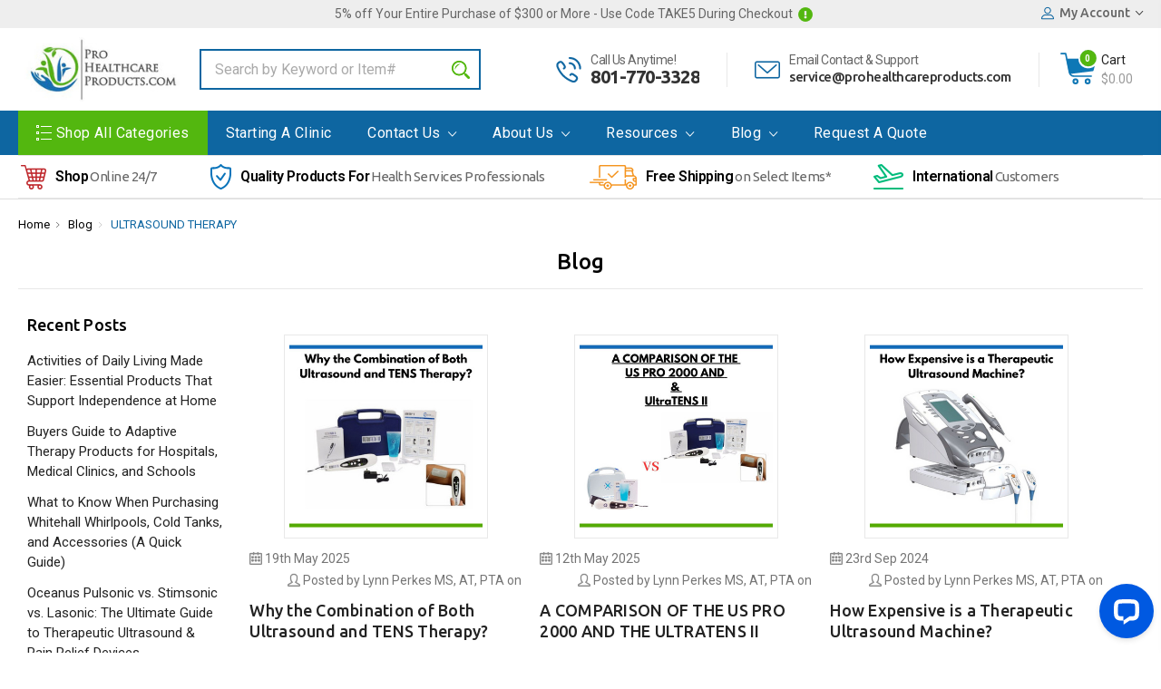

--- FILE ---
content_type: text/html; charset=UTF-8
request_url: https://www.prohealthcareproducts.com/
body_size: 28543
content:

<!DOCTYPE html>
<html class="no-js" lang="en">
    <head>
        <title></title>
        <link rel="dns-prefetch preconnect" href="https://cdn11.bigcommerce.com/s-13ttxa" crossorigin><link rel="dns-prefetch preconnect" href="https://fonts.googleapis.com/" crossorigin><link rel="dns-prefetch preconnect" href="https://fonts.gstatic.com/" crossorigin>
        
        
         

        <link href="" rel="shortcut icon">
        <meta name="viewport" content="width=device-width, initial-scale=1, maximum-scale=1">

        <link href="https://fonts.googleapis.com/css?family=Ubuntu:300,400,500,700" rel="stylesheet">
        
        <script>
            // Change document class from no-js to js so we can detect this in css
            document.documentElement.className = document.documentElement.className.replace('no-js', 'js');
        </script>

        <link data-stencil-stylesheet href="https://cdn11.bigcommerce.com/s-13ttxa/stencil/d6ac1590-bb88-013b-6135-3a7b769ba493/e/412381d0-ccb2-013b-f4f3-564fbfabfc57/css/theme-06457880-d7c6-013e-c3c5-2258268df3cf.css" rel="stylesheet">
        <link href="https://fonts.googleapis.com/css?family=Roboto:400,500,600,700,800,900%7CRoboto%20Slab:400,400i,700,700i,900,900i%7CSaira%20Semi%20Condensed:400,500,600,700,300&display=swap" rel="stylesheet">

        <link data-stencil-stylesheet href="https://cdn11.bigcommerce.com/s-13ttxa/stencil/d6ac1590-bb88-013b-6135-3a7b769ba493/e/412381d0-ccb2-013b-f4f3-564fbfabfc57/css/theme-06457880-d7c6-013e-c3c5-2258268df3cf.css" rel="stylesheet">

        <!-- Google Tag Manager -->
<script>(function(w,d,s,l,i){w[l]=w[l]||[];w[l].push({'gtm.start':
new Date().getTime(),event:'gtm.js'});var f=d.getElementsByTagName(s)[0],
j=d.createElement(s),dl=l!='dataLayer'?'&l='+l:'';j.async=true;j.src=
'https://www.googletagmanager.com/gtm.js?id='+i+dl;f.parentNode.insertBefore(j,f);
})(window,document,'script','dataLayer','GTM-W6HS53SG');</script>
<!-- End Google Tag Manager --><!-- Google Tag Manager -->
<script>(function(w,d,s,l,i){w[l]=w[l]||[];w[l].push({'gtm.start':
new Date().getTime(),event:'gtm.js'});var f=d.getElementsByTagName(s)[0],
j=d.createElement(s),dl=l!='dataLayer'?'&l='+l:'';j.async=true;j.src=
'https://www.googletagmanager.com/gtm.js?id='+i+dl;f.parentNode.insertBefore(j,f);
})(window,document,'script','dataLayer','GTM-W6HS53SG');</script>
<!-- End Google Tag Manager --><script readonly id='get_store_uid' store_uid='13ttxa'></script><script type='text/javascript' src='https://go.smartrmail.com/scripts/pop_up_v3_script_bc_tag_live.js?v=1.0.0'></script>
 <script data-cfasync="false" src="https://microapps.bigcommerce.com/bodl-events/1.9.4/index.js" integrity="sha256-Y0tDj1qsyiKBRibKllwV0ZJ1aFlGYaHHGl/oUFoXJ7Y=" nonce="" crossorigin="anonymous"></script>
 <script data-cfasync="false" nonce="">

 (function() {
    function decodeBase64(base64) {
       const text = atob(base64);
       const length = text.length;
       const bytes = new Uint8Array(length);
       for (let i = 0; i < length; i++) {
          bytes[i] = text.charCodeAt(i);
       }
       const decoder = new TextDecoder();
       return decoder.decode(bytes);
    }
    window.bodl = JSON.parse(decodeBase64("[base64]"));
 })()

 </script>

        

        
        
        
        
        <!-- snippet location htmlhead -->
        
        <script src="//scripts.iconnode.com/110315.js"></script>
    </head>

    <body class="type-default milano-layout--default">
        <!-- snippet location header -->
        <svg data-src="https://cdn11.bigcommerce.com/s-13ttxa/stencil/d6ac1590-bb88-013b-6135-3a7b769ba493/e/412381d0-ccb2-013b-f4f3-564fbfabfc57/img/icon-sprite.svg" class="icons-svg-sprite"></svg>


        <div class="headerMain apply-sticky">
<header class="header h-h-p clearfix" role="banner">
        <div class="pencil-banner">
      <div class="container">
        <span class="banner-contain"> 5% off Your Entire Purchase of $300 or More - Use Code TAKE5 During Checkout <img src="https://cdn11.bigcommerce.com/s-13ttxa/stencil/d6ac1590-bb88-013b-6135-3a7b769ba493/e/412381d0-ccb2-013b-f4f3-564fbfabfc57/img/warning.png"></span>
        <!-- <a class="control-close-btn blue-close" href="javascript:void(0);"><i class="icon-close"></i></a> -->
        <div class="navUser">
          <ul class="navUser-section navUser-section--alt account-section sf-menu">
            <li class="navUser-item navUser-item--account">
    <a class="navUser-action action-account needsclick" href="/account.php">
      <!-- <i class="icon-user"></i> -->
      <svg><use xlink:href="#icon-profile" /></svg>
      <span>My Account</span>
      <i class="icon-arrow-1-down"></i>
    </a>
    <ul class="navUser-section-sub section-sub-right">
        <li class="navUser-item">
          <a class="navUser-action needsclick" href="/login.php">
            <span>Sign in</span>
          </a>
        </li>
        <li class="navUser-item">
          <a class="navUser-action needsclick" href="/login.php?action=create_account">
            </i><span>Register</span>
          </a>
        </li>
          <li class="navUser-item">
              <a class="navUser-action needsclick" href="/giftcertificates.php">
              <span>Gift Certificates</span>
              </a>
          </li>
        <li class="navUser-item">
            <a class="navUser-action" href="/wishlist.php">
              <span>
                Wish Lists (0)
              </span>
            </a>
        </li>
      <li class="navUser-item navUser-item-compare">
          <a class="navUser-action navUser-item--compare needsclick show" href="/compare" data-compare-nav>
            Compare
            (<span class=""></span>)
          </a>
      </li>

    </ul>
</li>
          </ul>
        </div>
      </div>
      <!-- <a class="control-close-btn default-close" href="javascript:void(0);"><i class="icon-close"></i></a> -->
  </div>

    <div class="header-wrapper  ">
      <div class="container">
        <div class="custom-row">
          <div class="display-table clearfix">
            <div class="column xlarge-2 large-2 medium-4 mob-large-4 mob-mid-4 mob-small-6 small-6 logo-wrap">
                  <div class="header-logo header-logo--center">
                      <a href="https://www.prohealthcareproducts.com/">
      <img class="header-logo-image" src="https://cdn11.bigcommerce.com/s-13ttxa/images/stencil/215x85/logo_300_118_1426440860__51923.original.jpg" alt="prohealthcareproducts.com" title="prohealthcareproducts.com">        
</a>
                  </div>
            </div>
            <div class="column xlarge-4 large-3 medium-6 mob-large-6 small-12 header-search-wrap">
              <div class="header-search-block" id="quickSearch" aria-hidden="true" tabindex="-1" data-prevent-quick-search-close>
                  <!-- <div class="close">
  <a class="close-icon" href="javascript:void(0);"><i class="icon-close"></i></a>
</div> -->
    <!-- snippet location forms_search -->
    <form class="" action="/search.php" id="headerQuickSearchForm" class="searchform">
        <fieldset class="">
            <div class="search-input">
                <label class="is-srOnly" for="search_query">Search</label>
                <input class="form-input" data-search-quick name="search_query" id="search_query" data-error-message="Search field cannot be empty." placeholder="Search by Keyword or Item#" autocomplete="off">
                <input type="submit" data-empty-message="Please write any keyword to Search."  class="submitBtn navUser-action--quickSearch u-hiddenVisually" value="Search">
                <span class="" onclick="document.getElementById('headerQuickSearchForm').submit();"><svg><use xlink:href="#icon-search" /></svg></span>
            </div>
        </fieldset>
    </form>
    <section class="quickSearchResults" data-bind="html: results"></section>
              </div>
            </div>
            <div class="column xlarge-6 large-7 medium-4 mob-large-6 mob-mid-8 mob-small-6 small-7 header-right-wrap">
              <div class="header-contact">
                <div class="header-right-block">
  <div class="service-wrap m-b-30 m-t-30">
    <div class="custom-row">
      <div class="column large-5 medium-3 mob-large-6 mob-mid-6 mob-small-6 small-6">
        <div class="service-banner-item">
          <div class="service-banner-img">
            <div class="service-banner-img-inn">
              <svg><use xlink:href="#icon-phone-call" /></svg>
            </div>
          </div>

          <div class="service-banner-detail">
              <h4>Call Us Anytime!</h4>
              <span class="call">801-770-3328</span>
          </div>
        </div>
      </div>

      <div class="column large-7 medium-3 mob-large-6 mob-mid-6 mob-small-6 small-6">
        <div class="service-banner-item">
            <div class="service-banner-img">
              <div class="service-banner-img-inn">
                <svg><use xlink:href="#icon-email" /></svg>
              </div>
            </div>
          <div class="service-banner-detail">
              <h4>Email Contact & Support</h4>
              <span>service@prohealthcareproducts.com</span>
          </div>
        </div>
      </div>
    </div>
  </div>
</div>
                <nav class="navUser">
    <ul class="navUser-section navUser-section--alt account-section sf-menu">

      <li class="navUser-item navUser-item--cart">
          <a  class="navUser-action"
              data-cart-preview
              data-dropdown="cart-preview-dropdown"
              data-options="align:right"
              href="/cart.php">
              <span class="navUser-item-cartLabel"><svg><use xlink:href="#icon-cart" /></svg></span> <span class="countPill cart-quantity">0</span>
          </a>
          <div class="cart-cont">
            <span>Cart</span>
            <span class="cart-sub-total">$0.00</span>
          </div>
          <div class="dropdown-menu" id="cart-preview-dropdown" data-dropdown-content aria-hidden="true"></div>
      </li>

      <li class="navUser-item desktop_mobile_menu">
        <a class="control-otherlinks" href="javascript:void(0);" onclick="">
          <span class="otherlinks-line-1"></span>
          <span class="otherlinks-line-2"></span>
          <span class="otherlinks-line-3"></span>
        </a>
      </li>
    </ul>

</nav>
              </div>
            </div>
          </div>
        </div>
      </div>
  </div>
  <div id="headerSidebar" class="header-side-bar">

    <div class="close">
      <a class="close-icon" href="javascript:void(0);"><i class="icon-close"></i></a>
    </div>

    <div class="category">
      <h5 class="sidebarBlock-heading">Categories</h5>
      <ul class="navList navList-treeview">
      </ul>
    </div>

    <div class="webpages m-t-30">
      <h5 class="sidebarBlock-heading">Quick Links</h5>
      <ul class="navList navList-treeview">
             <li class="navPages-item navPages-item-page">
               <!-- SECOND LEVEL STARTS -->
<a href="https://www.prohealthcareproducts.com/starting-a-clinic/">Starting a Clinic</a>
<!-- SECOND LEVEL ENDS -->
             </li>
             <li class="navPages-item navPages-item-page">
               <!-- SECOND LEVEL STARTS -->
<a href="https://www.prohealthcareproducts.com/contact-us/" class="needsclick">
    Contact us
    <span class="icon-arrow-1-down"></span>
</a>
<ul class="navlist-sub nav-second-level">
    <li>
        <!-- THIRD LEVEL STARTS -->
        <a href="https://www.prohealthcareproducts.com/general-policies-terms-and-conditions/" class="needsclick">GENERAL POLICIES, TERMS, AND CONDITIONS </a>
        <!-- THIRD LEVEL STARTS -->
    </li>
    <li>
        <!-- THIRD LEVEL STARTS -->
        <a href="https://www.prohealthcareproducts.com/purchase-orders/" class="needsclick">Purchase Orders</a>
        <!-- THIRD LEVEL STARTS -->
    </li>
    <li>
        <!-- THIRD LEVEL STARTS -->
        <a href="https://www.prohealthcareproducts.com/shipping-returns/" class="needsclick">Shipping &amp; Returns</a>
        <!-- THIRD LEVEL STARTS -->
    </li>
</ul>
<!-- SECOND LEVEL ENDS -->
             </li>
             <li class="navPages-item navPages-item-page">
               <!-- SECOND LEVEL STARTS -->
<a href="https://www.prohealthcareproducts.com/about-us/" class="needsclick">
    About Us
    <span class="icon-arrow-1-down"></span>
</a>
<ul class="navlist-sub nav-second-level">
    <li>
        <!-- THIRD LEVEL STARTS -->
        <a href="https://www.prohealthcareproducts.com/fabrication-enterprises-inc-fei-brands" class="needsclick">Fabrication Enterprises Inc</a>
        <!-- THIRD LEVEL STARTS -->
    </li>
</ul>
<!-- SECOND LEVEL ENDS -->
             </li>
             <li class="navPages-item navPages-item-page">
               <!-- SECOND LEVEL STARTS -->
<a href="https://www.prohealthcareproducts.com/resources/" class="needsclick">
    Resources
    <span class="icon-arrow-1-down"></span>
</a>
<ul class="navlist-sub nav-second-level">
    <li>
        <!-- THIRD LEVEL STARTS -->
        <a href="https://www.prohealthcareproducts.com/arthritis-statistics/" class="needsclick">Arthritis Statistics</a>
        <!-- THIRD LEVEL STARTS -->
    </li>
    <li>
        <!-- THIRD LEVEL STARTS -->
        <a href="https://www.prohealthcareproducts.com/health-medical-statistics/" class="needsclick">Health/Medical Statistics </a>
        <!-- THIRD LEVEL STARTS -->
    </li>
    <li>
        <!-- THIRD LEVEL STARTS -->
        <a href="https://www.prohealthcareproducts.com/home-care-products-and-information/" class="needsclick">
            Home Care Products and Information <span class="icon-arrow-1-right"></span>
        </a>
        <ul class="navlist-sub nav-third-level">
            <li>

              <!-- FOURTH LEVEL STARTS -->
                <a href="https://www.prohealthcareproducts.com/what-is-the-difference-between-the-current-solutions-pro-2000-ultrasound-and-us-1000-ultrasound-units/" class="needsclick">What is the Difference Between the Current Solutions Pro 2000 Ultrasound and US 1000 Ultrasound Units</a>
              <!-- FOURTH LEVEL STARTS -->

            </li>
        </ul>
        <!-- THIRD LEVEL STARTS -->
    </li>
    <li>
        <!-- THIRD LEVEL STARTS -->
        <a href="https://www.prohealthcareproducts.com/bulk-face-masks/" class="needsclick">Bulk Face Masks</a>
        <!-- THIRD LEVEL STARTS -->
    </li>
    <li>
        <!-- THIRD LEVEL STARTS -->
        <a href="https://www.prohealthcareproducts.com/buyers-and-users-guide-to-the-dna-jazz-bands-light-live-vibe-splash/" class="needsclick">Buyers and Users Guide to the DNA Jazz Bands (Light, Live, Vibe, Splash)</a>
        <!-- THIRD LEVEL STARTS -->
    </li>
    <li>
        <!-- THIRD LEVEL STARTS -->
        <a href="https://www.prohealthcareproducts.com/musculoskeletal-disorders-statistics/" class="needsclick">Musculoskeletal Disorders Statistics</a>
        <!-- THIRD LEVEL STARTS -->
    </li>
    <li>
        <!-- THIRD LEVEL STARTS -->
        <a href="https://www.prohealthcareproducts.com/professionals-and-organizations/" class="needsclick">
            Professionals and Organizations <span class="icon-arrow-1-right"></span>
        </a>
        <ul class="navlist-sub nav-third-level">
            <li>

              <!-- FOURTH LEVEL STARTS -->
                <a href="http://www.prohealthcareproducts.com/for-your-practice/" class="needsclick">How it Works</a>
              <!-- FOURTH LEVEL STARTS -->

            </li>
            <li>

              <!-- FOURTH LEVEL STARTS -->
                <a href="http://www.prohealthcareproducts.com/request-a-quote/" class="needsclick">Get a Quote</a>
              <!-- FOURTH LEVEL STARTS -->

            </li>
            <li>

              <!-- FOURTH LEVEL STARTS -->
                <a href="https://www.prohealthcareproducts.com/contact-us/" class="needsclick">Contact Sales</a>
              <!-- FOURTH LEVEL STARTS -->

            </li>
        </ul>
        <!-- THIRD LEVEL STARTS -->
    </li>
    <li>
        <!-- THIRD LEVEL STARTS -->
        <a href="https://www.prohealthcareproducts.com/for-educators/" class="needsclick">
            For Educators <span class="icon-arrow-1-right"></span>
        </a>
        <ul class="navlist-sub nav-third-level">
            <li>

              <!-- FOURTH LEVEL STARTS -->
                <a href="https://www.prohealthcareproducts.com/professionals-and-organizations/" class="needsclick">How We Can Help</a>
              <!-- FOURTH LEVEL STARTS -->

            </li>
            <li>

              <!-- FOURTH LEVEL STARTS -->
                <a href="https://www.prohealthcareproducts.com/request-a-quote/" class="needsclick">Request Quote and W9</a>
              <!-- FOURTH LEVEL STARTS -->

            </li>
        </ul>
        <!-- THIRD LEVEL STARTS -->
    </li>
</ul>
<!-- SECOND LEVEL ENDS -->
             </li>
             <li class="navPages-item navPages-item-page">
               <!-- SECOND LEVEL STARTS -->
<a href="https://www.prohealthcareproducts.com/blog/" class="needsclick">
    Blog
    <span class="icon-arrow-1-down"></span>
</a>
<ul class="navlist-sub nav-second-level">
    <li>
        <!-- THIRD LEVEL STARTS -->
        <a href="https://www.prohealthcareproducts.com/blog/" class="needsclick">Latest Articles</a>
        <!-- THIRD LEVEL STARTS -->
    </li>
    <li>
        <!-- THIRD LEVEL STARTS -->
        <a href="http://www.prohealthcareproducts.com/blog/tag/Physical+Therapy" class="needsclick">Physical Therapy Blog</a>
        <!-- THIRD LEVEL STARTS -->
    </li>
    <li>
        <!-- THIRD LEVEL STARTS -->
        <a href="http://www.prohealthcareproducts.com/blog/tag/Sports+Medicine" class="needsclick">Sports Medicine</a>
        <!-- THIRD LEVEL STARTS -->
    </li>
    <li>
        <!-- THIRD LEVEL STARTS -->
        <a href="https://www.prohealthcareproducts.com/blog/tag/Occupational+Therapy" class="needsclick">Occupational Therapy Blogs</a>
        <!-- THIRD LEVEL STARTS -->
    </li>
    <li>
        <!-- THIRD LEVEL STARTS -->
        <a href="https://www.prohealthcareproducts.com/blog/tag/Whirlpool+Therapy" class="needsclick">Whirlpool Therapy Resources</a>
        <!-- THIRD LEVEL STARTS -->
    </li>
</ul>
<!-- SECOND LEVEL ENDS -->
             </li>
             <li class="navPages-item navPages-item-page">
               <!-- SECOND LEVEL STARTS -->
<a href="https://www.prohealthcareproducts.com/request-a-quote/">Request a Quote</a>
<!-- SECOND LEVEL ENDS -->
             </li>
      </ul>
    </div>

    <div class="brand m-t-30">
      <h5 class="sidebarBlock-heading">Popular Brands</h5>
      <ul class="navList navList-treeview">
              <li>
                  <a href="https://www.prohealthcareproducts.com/brands/CanDo-Exercise.html">CanDo Exercise</a>
              </li>
              <li>
                  <a href="https://www.prohealthcareproducts.com/brands/Baseline.html">Baseline</a>
              </li>
              <li>
                  <a href="https://www.prohealthcareproducts.com/fablife/">FabLife</a>
              </li>
              <li>
                  <a href="https://www.prohealthcareproducts.com/brands/Drive-Medical.html">Drive Medical</a>
              </li>
              <li>
                  <a href="https://www.prohealthcareproducts.com/brands/Dycem.html">Dycem</a>
              </li>
      </ul>
    </div>


    <div class="side-account-nav m-t-30">
      <h5 class="sidebarBlock-heading">Account</h5>
      <ul class="navList navList-treeview">
        <li>
            <a href="/account.php">
            My Account
            </a>
            <ul>
                <li>
                  <a href="/login.php">
                    Sign in
                  </a>
                </li>
                <li>
                  <a href="/login.php?action=create_account">
                    Register
                  </a>
                </li>
                  <li>
                        <a href="/giftcertificates.php">
                      Gift Certificates
                      </a>
                  </li>
                <li>
                    <a href="/wishlist.php">
                      Wish Lists (0)
                    </a>
                </li>

              <li class="navUser-item navUser-item-compare">
                  <a class="navUser-action navUser-item--compare needsclick show" href="/compare" data-compare-nav>
                    Compare
                    (<span class="compare-item"></span>)
                  </a>
              </li>

            </ul>
        </li>
      </ul>
    </div>



  </div>
  <div class="navigation-main">
    <div class="container">
      <div class="custom-row">
        <div class="display-table clearfix">
          <div class="column xlarge-12 navigation-menu-section">
            <div data-content-region="header_bottom"></div>
            <div class="navigation-menu" data-menu>
              <div class="container">
                <nav class="navPages">
  <ul class="navPages-list navPages-list-depth-max sf-menu" data-speed="0.8">




      <li class="all-category">
        <a class="needsclick" href="/categories"><img src="https://cdn11.bigcommerce.com/s-13ttxa/stencil/d6ac1590-bb88-013b-6135-3a7b769ba493/e/412381d0-ccb2-013b-f4f3-564fbfabfc57/img/menu.png"> shop all Categories</a>
        <ul class="">
        </ul>
      </li>
           <li class="navPages-item navPages-item-page ">
             <!-- SECOND LEVEL STARTS -->
<a href="https://www.prohealthcareproducts.com/starting-a-clinic/">Starting a Clinic</a>
<!-- SECOND LEVEL ENDS -->
           </li>
           <li class="navPages-item navPages-item-page ">
             <!-- SECOND LEVEL STARTS -->
<a href="https://www.prohealthcareproducts.com/contact-us/" class="needsclick">
    Contact us
    <span class="icon-arrow-1-down"></span>
</a>
<ul class="navlist-sub nav-second-level">
    <li>
        <!-- THIRD LEVEL STARTS -->
        <a href="https://www.prohealthcareproducts.com/general-policies-terms-and-conditions/" class="needsclick">GENERAL POLICIES, TERMS, AND CONDITIONS </a>
        <!-- THIRD LEVEL STARTS -->
    </li>
    <li>
        <!-- THIRD LEVEL STARTS -->
        <a href="https://www.prohealthcareproducts.com/purchase-orders/" class="needsclick">Purchase Orders</a>
        <!-- THIRD LEVEL STARTS -->
    </li>
    <li>
        <!-- THIRD LEVEL STARTS -->
        <a href="https://www.prohealthcareproducts.com/shipping-returns/" class="needsclick">Shipping &amp; Returns</a>
        <!-- THIRD LEVEL STARTS -->
    </li>
</ul>
<!-- SECOND LEVEL ENDS -->
           </li>
           <li class="navPages-item navPages-item-page ">
             <!-- SECOND LEVEL STARTS -->
<a href="https://www.prohealthcareproducts.com/about-us/" class="needsclick">
    About Us
    <span class="icon-arrow-1-down"></span>
</a>
<ul class="navlist-sub nav-second-level">
    <li>
        <!-- THIRD LEVEL STARTS -->
        <a href="https://www.prohealthcareproducts.com/fabrication-enterprises-inc-fei-brands" class="needsclick">Fabrication Enterprises Inc</a>
        <!-- THIRD LEVEL STARTS -->
    </li>
</ul>
<!-- SECOND LEVEL ENDS -->
           </li>
           <li class="navPages-item navPages-item-page ">
             <!-- SECOND LEVEL STARTS -->
<a href="https://www.prohealthcareproducts.com/resources/" class="needsclick">
    Resources
    <span class="icon-arrow-1-down"></span>
</a>
<ul class="navlist-sub nav-second-level">
    <li>
        <!-- THIRD LEVEL STARTS -->
        <a href="https://www.prohealthcareproducts.com/arthritis-statistics/" class="needsclick">Arthritis Statistics</a>
        <!-- THIRD LEVEL STARTS -->
    </li>
    <li>
        <!-- THIRD LEVEL STARTS -->
        <a href="https://www.prohealthcareproducts.com/health-medical-statistics/" class="needsclick">Health/Medical Statistics </a>
        <!-- THIRD LEVEL STARTS -->
    </li>
    <li>
        <!-- THIRD LEVEL STARTS -->
        <a href="https://www.prohealthcareproducts.com/home-care-products-and-information/" class="needsclick">
            Home Care Products and Information <span class="icon-arrow-1-right"></span>
        </a>
        <ul class="navlist-sub nav-third-level">
            <li>

              <!-- FOURTH LEVEL STARTS -->
                <a href="https://www.prohealthcareproducts.com/what-is-the-difference-between-the-current-solutions-pro-2000-ultrasound-and-us-1000-ultrasound-units/" class="needsclick">What is the Difference Between the Current Solutions Pro 2000 Ultrasound and US 1000 Ultrasound Units</a>
              <!-- FOURTH LEVEL STARTS -->

            </li>
        </ul>
        <!-- THIRD LEVEL STARTS -->
    </li>
    <li>
        <!-- THIRD LEVEL STARTS -->
        <a href="https://www.prohealthcareproducts.com/bulk-face-masks/" class="needsclick">Bulk Face Masks</a>
        <!-- THIRD LEVEL STARTS -->
    </li>
    <li>
        <!-- THIRD LEVEL STARTS -->
        <a href="https://www.prohealthcareproducts.com/buyers-and-users-guide-to-the-dna-jazz-bands-light-live-vibe-splash/" class="needsclick">Buyers and Users Guide to the DNA Jazz Bands (Light, Live, Vibe, Splash)</a>
        <!-- THIRD LEVEL STARTS -->
    </li>
    <li>
        <!-- THIRD LEVEL STARTS -->
        <a href="https://www.prohealthcareproducts.com/musculoskeletal-disorders-statistics/" class="needsclick">Musculoskeletal Disorders Statistics</a>
        <!-- THIRD LEVEL STARTS -->
    </li>
    <li>
        <!-- THIRD LEVEL STARTS -->
        <a href="https://www.prohealthcareproducts.com/professionals-and-organizations/" class="needsclick">
            Professionals and Organizations <span class="icon-arrow-1-right"></span>
        </a>
        <ul class="navlist-sub nav-third-level">
            <li>

              <!-- FOURTH LEVEL STARTS -->
                <a href="http://www.prohealthcareproducts.com/for-your-practice/" class="needsclick">How it Works</a>
              <!-- FOURTH LEVEL STARTS -->

            </li>
            <li>

              <!-- FOURTH LEVEL STARTS -->
                <a href="http://www.prohealthcareproducts.com/request-a-quote/" class="needsclick">Get a Quote</a>
              <!-- FOURTH LEVEL STARTS -->

            </li>
            <li>

              <!-- FOURTH LEVEL STARTS -->
                <a href="https://www.prohealthcareproducts.com/contact-us/" class="needsclick">Contact Sales</a>
              <!-- FOURTH LEVEL STARTS -->

            </li>
        </ul>
        <!-- THIRD LEVEL STARTS -->
    </li>
    <li>
        <!-- THIRD LEVEL STARTS -->
        <a href="https://www.prohealthcareproducts.com/for-educators/" class="needsclick">
            For Educators <span class="icon-arrow-1-right"></span>
        </a>
        <ul class="navlist-sub nav-third-level">
            <li>

              <!-- FOURTH LEVEL STARTS -->
                <a href="https://www.prohealthcareproducts.com/professionals-and-organizations/" class="needsclick">How We Can Help</a>
              <!-- FOURTH LEVEL STARTS -->

            </li>
            <li>

              <!-- FOURTH LEVEL STARTS -->
                <a href="https://www.prohealthcareproducts.com/request-a-quote/" class="needsclick">Request Quote and W9</a>
              <!-- FOURTH LEVEL STARTS -->

            </li>
        </ul>
        <!-- THIRD LEVEL STARTS -->
    </li>
</ul>
<!-- SECOND LEVEL ENDS -->
           </li>
           <li class="navPages-item navPages-item-page ">
             <!-- SECOND LEVEL STARTS -->
<a href="https://www.prohealthcareproducts.com/blog/" class="needsclick">
    Blog
    <span class="icon-arrow-1-down"></span>
</a>
<ul class="navlist-sub nav-second-level">
    <li>
        <!-- THIRD LEVEL STARTS -->
        <a href="https://www.prohealthcareproducts.com/blog/" class="needsclick">Latest Articles</a>
        <!-- THIRD LEVEL STARTS -->
    </li>
    <li>
        <!-- THIRD LEVEL STARTS -->
        <a href="http://www.prohealthcareproducts.com/blog/tag/Physical+Therapy" class="needsclick">Physical Therapy Blog</a>
        <!-- THIRD LEVEL STARTS -->
    </li>
    <li>
        <!-- THIRD LEVEL STARTS -->
        <a href="http://www.prohealthcareproducts.com/blog/tag/Sports+Medicine" class="needsclick">Sports Medicine</a>
        <!-- THIRD LEVEL STARTS -->
    </li>
    <li>
        <!-- THIRD LEVEL STARTS -->
        <a href="https://www.prohealthcareproducts.com/blog/tag/Occupational+Therapy" class="needsclick">Occupational Therapy Blogs</a>
        <!-- THIRD LEVEL STARTS -->
    </li>
    <li>
        <!-- THIRD LEVEL STARTS -->
        <a href="https://www.prohealthcareproducts.com/blog/tag/Whirlpool+Therapy" class="needsclick">Whirlpool Therapy Resources</a>
        <!-- THIRD LEVEL STARTS -->
    </li>
</ul>
<!-- SECOND LEVEL ENDS -->
           </li>
           <li class="navPages-item navPages-item-page last-menu-item">
             <!-- SECOND LEVEL STARTS -->
<a href="https://www.prohealthcareproducts.com/request-a-quote/">Request a Quote</a>
<!-- SECOND LEVEL ENDS -->
           </li>
  </ul>
</nav>
              </div>
            </div>
          </div>
        </div>
      </div>
    </div>
  </div>

  <div class="column xlarge-4 large-3 medium-4 mob-large-6 small-12 header-search-wrap mobile">
    <div class="header-search-block" id="quickSearch" aria-hidden="true" tabindex="-1" data-prevent-quick-search-close>
        <!-- <div class="close">
  <a class="close-icon" href="javascript:void(0);"><i class="icon-close"></i></a>
</div> -->
    <!-- snippet location forms_search -->
    <form class="" action="/search.php" id="headerQuickSearchForm" class="searchform">
        <fieldset class="">
            <div class="search-input">
                <label class="is-srOnly" for="search_query">Search</label>
                <input class="form-input" data-search-quick name="search_query" id="search_query" data-error-message="Search field cannot be empty." placeholder="Search by Keyword or Item#" autocomplete="off">
                <input type="submit" data-empty-message="Please write any keyword to Search."  class="submitBtn navUser-action--quickSearch u-hiddenVisually" value="Search">
                <span class="" onclick="document.getElementById('headerQuickSearchForm').submit();"><svg><use xlink:href="#icon-search" /></svg></span>
            </div>
        </fieldset>
    </form>
    <section class="quickSearchResults" data-bind="html: results"></section>
    </div>
  </div>

  <!-- USP Section -->
        
<div class="container">
  <div class="top-usp-section">
  <div class="service-wrap m-b-30 m-t-30">
        <div class="custom-row">

          <div class="column large-2 medium-5 mob-large-6 mob-mid-6 mob-small-6 small-6 one">
            <div class="service-banner-item">

              <div class="service-banner-img">
                <div class="service-banner-img-inn">
                  <img class="lazyload" data-sizes="auto" src="https://cdn11.bigcommerce.com/s-13ttxa/stencil/d6ac1590-bb88-013b-6135-3a7b769ba493/e/412381d0-ccb2-013b-f4f3-564fbfabfc57/img/loading.svg" data-src="/product_images/uploaded_images/shop-icon.png" alt="" />
                </div>
              </div>

              <a href="/" class="service-banner-detail">
                  <h4>Shop</h4>

                  <span>Online 24/7</span>
              </a>
            </div>
          </div>

          <div class="column large-4 medium-7 mob-large-6 mob-mid-6 mob-small-6 small-6 two">
            <div class="service-banner-item">

                <div class="service-banner-img">
                  <div class="service-banner-img-inn">
                    <img class="lazyload" data-sizes="auto" src="https://cdn11.bigcommerce.com/s-13ttxa/stencil/d6ac1590-bb88-013b-6135-3a7b769ba493/e/412381d0-ccb2-013b-f4f3-564fbfabfc57/img/loading.svg" data-src="/product_images/uploaded_images/quality.png" alt="" />
                  </div>
                </div>

              <a href="/for-your-practice/" class="service-banner-detail">

                  <h4>Quality Products for </h4>

                  <span>Health Services Professionals</span>

              </a>
            </div>
          </div>


          <div class="column large-3 medium-5 mob-large-6 mob-mid-6 mob-small-6 small-6 three">
            <div class="service-banner-item">

                <div class="service-banner-img">
                  <div class="service-banner-img-inn">
                      <img class="lazyload" data-sizes="auto" src="https://cdn11.bigcommerce.com/s-13ttxa/stencil/d6ac1590-bb88-013b-6135-3a7b769ba493/e/412381d0-ccb2-013b-f4f3-564fbfabfc57/img/loading.svg" data-src="/product_images/uploaded_images/ship.png" alt="" />
                  </div>
                </div>

              <a href="/request-a-quote/" class="service-banner-detail">
                  <h4>Free Shipping</h4>

                  <span>on Select Items*</span>
              </a>
            </div>
          </div>



          <div class="column large-3 medium-7 mob-large-6 mob-mid-6 mob-small-6 small-6 four">
            <div class="service-banner-item">

                <div class="service-banner-img">
                  <div class="service-banner-img-inn">
                      <img class="lazyload" data-sizes="auto" src="https://cdn11.bigcommerce.com/s-13ttxa/stencil/d6ac1590-bb88-013b-6135-3a7b769ba493/e/412381d0-ccb2-013b-f4f3-564fbfabfc57/img/loading.svg" data-src="/product_images/uploaded_images/international.png" alt="" />
                  </div>
                </div>

              <a href="/international-customers/" class="service-banner-detail">

                  <h4>International</h4>

                  <span>Customers</span>

              </a>
            </div>
          </div>

        </div>
</div>
  </div>
</div>
</header>

</div>
        <div class="body header-top-shadow">
            <div class="heroCarousel-wrap">

  <a class="heroCarousel-down-arrow one-page-scroll" title="Click to Down">
      <i class="icon-arrow-1-down"></i>
  </a>
  <div class="slider-loading-icon">
  <div class="sk-cube-grid">
  <div class="sk-cube sk-cube1"></div>
  <div class="sk-cube sk-cube2"></div>
  <div class="sk-cube sk-cube3"></div>
  <div class="sk-cube sk-cube4"></div>
  <div class="sk-cube sk-cube5"></div>
  <div class="sk-cube sk-cube6"></div>
  <div class="sk-cube sk-cube7"></div>
  <div class="sk-cube sk-cube8"></div>
  <div class="sk-cube sk-cube9"></div>
  </div>
  </div>

  <section class="heroCarousel"
      data-slick='{
          "dots": true,
          "mobileFirst": true,
          "slidesToShow": 1,
          "slidesToScroll": 1,
          "adaptiveHeight": true,
          "autoplay": true,
          "autoplaySpeed": 5000,
          "lazyLoad": "anticipated"
      }'>
      <a href="https://www.prohealthcareproducts.com/manual-muscle-testing/">
          <div class="heroCarousel-slide SlideItem-0  heroCarousel-slide--first">
              <div class="heroCarousel-image-wrapper" style="height: 30vw">
                  <img class="heroCarousel-image" data-lazy="https://cdn11.bigcommerce.com/s-13ttxa/images/stencil/original/carousel/22/hand_dynamometer_home_page_slider__51483.png?c=2" alt="" title=""
                  width="2000" height="600" />
              </div>
          </div>
      </a>
      <a href="https://www.prohealthcareproducts.com/electrotherapy-devices/">
          <div class="heroCarousel-slide SlideItem-1  ">
              <div class="heroCarousel-image-wrapper" style="height: 30vw">
                  <img class="heroCarousel-image" data-lazy="https://cdn11.bigcommerce.com/s-13ttxa/images/stencil/original/carousel/23/Electrical_Stimulation_Devices_Home_Page_Banner.png?c=2" alt="" title=""
                  width="2000" height="600" />
              </div>
          </div>
      </a>
      <a href="https://www.prohealthcareproducts.com/blog/">
          <div class="heroCarousel-slide SlideItem-2  ">
              <div class="heroCarousel-image-wrapper" style="height: 30vw">
                  <img class="heroCarousel-image" data-lazy="https://cdn11.bigcommerce.com/s-13ttxa/images/stencil/original/carousel/25/Blog_Home_Page_Slider_Banner.png?c=2" alt="" title=""
                  width="2000" height="600" />
              </div>
          </div>
      </a>
  </section>
</div>
    <!-- snippet location home_content -->

     
    <div class="container">
        

<div class="main full">

  <!-- Home Top Banner -->

  <div class="banners home-top-banner" data-banner-location="top">
      <div class="banner">
          <div id='1337672941'><div class="shop-by-category">
<div class="section-title">
<h2 class="page-heading">Shop By Categories</h2>
</div>
<div class="shop-all"><a href="https://www.prohealthcareproducts.com/categories">Shop All</a></div>
<ul>
<li>
<div class="category-inn"><a href="https://www.prohealthcareproducts.com/occupational-therapy-equipment/"> <img src="https://cdn11.bigcommerce.com/s-4karecdmhy/product_images/uploaded_images/category-img.jpg" alt="" /> <span class="category-title">Occupational Therapy Equipment</span> </a></div>
</li>
<li>
<div class="category-inn"><a href="https://www.prohealthcareproducts.com/physical-therapy/"> <img src="https://cdn11.bigcommerce.com/s-4karecdmhy/product_images/uploaded_images/category-img-2.jpg" alt="" /> <span class="category-title">Physical Therapy Equipment</span> </a></div>
</li>
<li>
<div class="category-inn"><a href="https://www.prohealthcareproducts.com/manual-muscle-testing/"> <img src="https://cdn11.bigcommerce.com/s-4karecdmhy/product_images/uploaded_images/category-img-3.jpg" alt="" /> <span class="category-title">Manual Muscle Testing</span> </a></div>
</li>
<li>
<div class="category-inn"><a href="https://www.prohealthcareproducts.com/hand-dynamometers/"> <img src="https://cdn11.bigcommerce.com/s-4karecdmhy/product_images/uploaded_images/category-img-4.jpg" alt="" /> <span class="category-title">Hand Dynamometers</span> </a></div>
</li>
<li>
<div class="category-inn"><a href="https://www.prohealthcareproducts.com/ultrasound-therapy/"> <img src="https://cdn11.bigcommerce.com/s-4karecdmhy/product_images/uploaded_images/category-img-5.jpg" alt="" /> <span class="category-title">Ultrasound Therapy</span> </a></div>
</li>
<li>
<div class="category-inn"><a href="https://www.prohealthcareproducts.com/electrotherapy-devices/"> <img src="https://cdn11.bigcommerce.com/s-4karecdmhy/product_images/uploaded_images/category-img-6.jpg" alt="" /> <span class="category-title">Electrotherapy Devices</span> </a></div>
</li>
<li>
<div class="category-inn"><a href="https://www.prohealthcareproducts.com/whirlpool-therapy/"> <img src="https://cdn11.bigcommerce.com/s-4karecdmhy/product_images/uploaded_images/category-img-7.jpg" alt="" /> <span class="category-title">Whirlpool Therapy Tubs</span> </a></div>
</li>
<li>
<div class="category-inn"><a href="https://www.prohealthcareproducts.com/exercise-equipment/"> <img src="https://cdn11.bigcommerce.com/s-4karecdmhy/product_images/uploaded_images/category-img-8.jpg" alt="" /> <span class="category-title">Exercise Equipment</span> </a></div>
</li>
</ul>
</div></div>
      </div>
  </div>

  <!-- Product Section -->
  <div id="home-product-tab">
  <ul class="tabs clearfix">
      <li class="tab is-active">
        <a class="tab-title" href="#featured-product">Featured</a>
      </li>
      <li class="tab">
        <a class="tab-title" href="#new-product">New Arrivals</a>
      </li>
      <li class="tab">
        <a class="tab-title" href="#top-product">Best Sellers</a>
      </li>
  </ul>
    <div class="tab-content" id="featured-product">
      <ul class="product-tab-block">
          <li class="productCarousel-slide-1">
              <article class="card clearfix">
  <div class="card-inner">
    <figure class="card-figure">
                <div class="sale-flag-side">
                    <span>Sale</span>
                </div>


          <a href="https://www.prohealthcareproducts.com/dna-jazz-band-live-pro/">
            <div class="card-img-container">
                  
                    <img class="card-image item-0 lazyload" data-sizes="auto" src="https://cdn11.bigcommerce.com/s-13ttxa/stencil/d6ac1590-bb88-013b-6135-3a7b769ba493/e/412381d0-ccb2-013b-f4f3-564fbfabfc57/img/loading.svg" data-src="https://cdn11.bigcommerce.com/s-13ttxa/images/stencil/338x338/products/20851/26725/Jazz_Band_Live_Pro___76593.1732142476.jpg?c=2" alt="Jazz Band Live Pro | ProHealthcareProducts" title="Jazz Band Live Pro | ProHealthcareProducts">
                  
                    <img class="card-image item-1 lazyload" data-sizes="auto" src="https://cdn11.bigcommerce.com/s-13ttxa/stencil/d6ac1590-bb88-013b-6135-3a7b769ba493/e/412381d0-ccb2-013b-f4f3-564fbfabfc57/img/loading.svg" data-src="https://cdn11.bigcommerce.com/s-13ttxa/images/stencil/338x338/products/20851/23358/Jazz-Band-Covers_ProHealthcareProducts__51826.1659374218.png?c=2" alt="DNA Vibe Light Therapy | Sleeve Cover" title="DNA Vibe Light Therapy | Sleeve Cover">
          </div>
          </a>
        <figcaption class="card-figcaption">
            <div class="card-figcaption-body">
                            <a href="#" class="button button--small card-figcaption-button quickviewbtn quickview" data-product-id="20851"><i class="icon-expand-3"></i></a>

                  <!-- <div> -->
                    <a data-tooltip class="button button--small card-figcaption-button compare-box button card-button comparebtn compare" for="compare-20851" data-compare-id="20851"><span><i class="icon-shuffle"></i></span></a>
                  <!-- </div> -->
                <!-- <div class="card-btn"> -->
                              <a href="https://www.prohealthcareproducts.com/dna-jazz-band-live-pro/" class="button button--small button--primary card-figcaption-button" data-product-id="20851">Choose Options</a>
                <!-- </div> -->
            </div>
        </figcaption>
    </figure>
      <div class="card-body clearfix">
        <div class="brandName">
              <p class="card-text" data-test-info-type="brandName">DNA Vibe</p>
        </div>
          <h4 class="card-title">
                  <a href="https://www.prohealthcareproducts.com/dna-jazz-band-live-pro/">DNA Jazz Band Live Pro</a>
          </h4>


          <p class="card-summary">
            DNA Jazz Band Live Pro (by DNA Vibe) The DNA Jazz Band Live Pro with “Regenerative Light Technology&…
          </p>

          <div class="card-price" data-test-info-type="price">
                          <div class="price-section price-section--withoutTax" >
            <span class="price-label" style="display: none;">
                
            </span>
            <span class="price-now-label" >
                Now
        </span>
        <span data-product-price-without-tax class="price"> $245.95</span>
    </div>
        <div class="price-section price-section--withoutTax non-sale-price--withoutTax " >
            <span class="price-now-label non-sale-price--withoutTax-cus" >Was</span>
            <span data-product-non-sale-price-without-tax class="price price--non-sale">
                $289.00
            </span>
        </div>


          </div>

          
          <div class="card-btn">
                        <a href="https://www.prohealthcareproducts.com/dna-jazz-band-live-pro/" class="button button--small card-figcaption-button" data-product-id="20851">Choose Options</a>
          </div>
      </div>
  </div>
</article>
          </li>
          <li class="productCarousel-slide-1">
              <article class="card clearfix">
  <div class="card-inner">
    <figure class="card-figure">
                <div class="sale-flag-side">
                    <span>Sale</span>
                </div>


          <a href="https://www.prohealthcareproducts.com/bimini-nanojet-eco-oxygen-perfusion-system/">
            <div class="card-img-container">
                  
                    <img class="card-image item-0 lazyload" data-sizes="auto" src="https://cdn11.bigcommerce.com/s-13ttxa/stencil/d6ac1590-bb88-013b-6135-3a7b769ba493/e/412381d0-ccb2-013b-f4f3-564fbfabfc57/img/loading.svg" data-src="https://cdn11.bigcommerce.com/s-13ttxa/images/stencil/338x338/products/23130/26903/Bimini_Home_Oxygen_Prefusion_System_ProHealthcareProducts__58012.1758037437.png?c=2" alt="Bimini Home Oxygen Perfusion System | ProHealthcareProducts" title="Bimini Home Oxygen Perfusion System | ProHealthcareProducts">
                  
                    <img class="card-image item-1 lazyload" data-sizes="auto" src="https://cdn11.bigcommerce.com/s-13ttxa/stencil/d6ac1590-bb88-013b-6135-3a7b769ba493/e/412381d0-ccb2-013b-f4f3-564fbfabfc57/img/loading.svg" data-src="https://cdn11.bigcommerce.com/s-13ttxa/images/stencil/338x338/products/23130/26904/Screenshot_2025-09-15_at_12.24.11PM__63076.1758037434.png?c=2" alt="Bimini Home Oxygen Perfusion System Open Bathtub" title="Bimini Home Oxygen Perfusion System Open Bathtub">
          </div>
          </a>
        <figcaption class="card-figcaption">
            <div class="card-figcaption-body">
                            <a href="#" class="button button--small card-figcaption-button quickviewbtn quickview" data-product-id="23130"><i class="icon-expand-3"></i></a>

                  <!-- <div> -->
                    <a data-tooltip class="button button--small card-figcaption-button compare-box button card-button comparebtn compare" for="compare-23130" data-compare-id="23130"><span><i class="icon-shuffle"></i></span></a>
                  <!-- </div> -->
                <!-- <div class="card-btn"> -->
                              <a href="https://www.prohealthcareproducts.com/cart.php?action=add&amp;product_id=23130" class="button button--small button--primary card-figcaption-button">Add to Cart</a>
                <!-- </div> -->
            </div>
        </figcaption>
    </figure>
      <div class="card-body clearfix">
        <div class="brandName">
        </div>
          <h4 class="card-title">
                  <a href="https://www.prohealthcareproducts.com/bimini-nanojet-eco-oxygen-perfusion-system/">Bimini NanoJet ECO Oxygen Perfusion System</a>
          </h4>


          <p class="card-summary">
            The Bimini NanoJet ECO Oxygen Perfusi
          </p>

          <div class="card-price" data-test-info-type="price">
                          <div class="price-section price-section--withoutTax" >
            <span class="price-label" style="display: none;">
                
            </span>
            <span class="price-now-label" >
                Now
        </span>
        <span data-product-price-without-tax class="price"> $8,999.00</span>
    </div>
        <div class="price-section price-section--withoutTax non-sale-price--withoutTax " >
            <span class="price-now-label non-sale-price--withoutTax-cus" >Was</span>
            <span data-product-non-sale-price-without-tax class="price price--non-sale">
                $9,650.00
            </span>
        </div>


          </div>

          
          <div class="card-btn">
                        <a href="https://www.prohealthcareproducts.com/cart.php?action=add&amp;product_id=23130" class="button button--small card-figcaption-button">Add to Cart</a>
          </div>
      </div>
  </div>
</article>
          </li>
          <li class="productCarousel-slide-1">
              <article class="card clearfix">
  <div class="card-inner">
    <figure class="card-figure">


          <a href="https://www.prohealthcareproducts.com/muscular-leg-model-regular-9-part-with-3b-smart-anatomy/">
            <div class="card-img-container">
                  
                    <img class="card-image item-0 lazyload" data-sizes="auto" src="https://cdn11.bigcommerce.com/s-13ttxa/stencil/d6ac1590-bb88-013b-6135-3a7b769ba493/e/412381d0-ccb2-013b-f4f3-564fbfabfc57/img/loading.svg" data-src="https://cdn11.bigcommerce.com/s-13ttxa/images/stencil/338x338/products/20831/23325/Parts_of_Muscular_Leg_Model_Regular_9-Part_with_3B_Smart_Anatomy__65547.1658781228.jpg?c=2" alt="Muscular Leg Model, Regular 9-Part with 3B Smart Anatomy" title="Muscular Leg Model, Regular 9-Part with 3B Smart Anatomy">
                  
                    <img class="card-image item-1 lazyload" data-sizes="auto" src="https://cdn11.bigcommerce.com/s-13ttxa/stencil/d6ac1590-bb88-013b-6135-3a7b769ba493/e/412381d0-ccb2-013b-f4f3-564fbfabfc57/img/loading.svg" data-src="https://cdn11.bigcommerce.com/s-13ttxa/images/stencil/338x338/products/20831/23326/Muscular_Leg_Model_Regular_9-Part_with_3B_Smart_Anatomy__84912.1658781229.jpg?c=2" alt="Muscular Leg Model, Regular 9-Part with 3B Smart Anatomy" title="Muscular Leg Model, Regular 9-Part with 3B Smart Anatomy">
          </div>
          </a>
        <figcaption class="card-figcaption">
            <div class="card-figcaption-body">
                            <a href="#" class="button button--small card-figcaption-button quickviewbtn quickview" data-product-id="20831"><i class="icon-expand-3"></i></a>

                  <!-- <div> -->
                    <a data-tooltip class="button button--small card-figcaption-button compare-box button card-button comparebtn compare" for="compare-20831" data-compare-id="20831"><span><i class="icon-shuffle"></i></span></a>
                  <!-- </div> -->
                <!-- <div class="card-btn"> -->
                              <a href="https://www.prohealthcareproducts.com/cart.php?action=add&amp;product_id=20831" class="button button--small button--primary card-figcaption-button">Add to Cart</a>
                <!-- </div> -->
            </div>
        </figcaption>
    </figure>
      <div class="card-body clearfix">
        <div class="brandName">
              <p class="card-text" data-test-info-type="brandName">3B Scientific</p>
        </div>
          <h4 class="card-title">
                  <a href="https://www.prohealthcareproducts.com/muscular-leg-model-regular-9-part-with-3b-smart-anatomy/">Muscular Leg Model, Regular 9-Part with 3B Smart Anatomy</a>
          </h4>


          <p class="card-summary">
            Muscular Leg Model, Regular 9-Part with 3B Smart Anatomy
The 3B Scientific Anatomical 9-Part Leg Mo…
          </p>

          <div class="card-price" data-test-info-type="price">
                          <div class="price-section price-section--withoutTax" >
            <span class="price-label" >
                
            </span>
            <span class="price-now-label" style="display: none;">
                Now
        </span>
        <span data-product-price-without-tax class="price"> $1,210.00</span>
    </div>


          </div>

          
          <div class="card-btn">
                        <a href="https://www.prohealthcareproducts.com/cart.php?action=add&amp;product_id=20831" class="button button--small card-figcaption-button">Add to Cart</a>
          </div>
      </div>
  </div>
</article>
          </li>
          <li class="productCarousel-slide-1">
              <article class="card clearfix">
  <div class="card-inner">
    <figure class="card-figure">


          <a href="https://www.prohealthcareproducts.com/baseline-bims-digital-5-position-dynamometer-3-piece-hand-evaluation-set-clinic-model/">
            <div class="card-img-container">
                  
                    <img class="card-image item-0 lazyload" data-sizes="auto" src="https://cdn11.bigcommerce.com/s-13ttxa/stencil/d6ac1590-bb88-013b-6135-3a7b769ba493/e/412381d0-ccb2-013b-f4f3-564fbfabfc57/img/loading.svg" data-src="https://cdn11.bigcommerce.com/s-13ttxa/images/stencil/338x338/products/20767/23167/Baseline_BIMS_Digital_5-Position_Dynamometer_3-Piece_Hand_Evaluation_Set_with_Case__07388.1641427080.jpg?c=2" alt="Baseline BIMS Digital 5-Position Dynamometer, 3-Piece Hand Evaluation Set, Clinic Model" title="Baseline BIMS Digital 5-Position Dynamometer, 3-Piece Hand Evaluation Set, Clinic Model">
                  
                    <img class="card-image item-1 lazyload" data-sizes="auto" src="https://cdn11.bigcommerce.com/s-13ttxa/stencil/d6ac1590-bb88-013b-6135-3a7b769ba493/e/412381d0-ccb2-013b-f4f3-564fbfabfc57/img/loading.svg" data-src="https://cdn11.bigcommerce.com/s-13ttxa/images/stencil/338x338/products/20767/23166/3-Piece_Hand_Evaluation_Set_Baseline_BIMS_Digital_5-Position_Dynamometer__18729.1641427069.jpg?c=2" alt="Baseline BIMS Digital 5-Position Dynamometer, 3-Piece Hand Evaluation Set, Clinic Model" title="Baseline BIMS Digital 5-Position Dynamometer, 3-Piece Hand Evaluation Set, Clinic Model">
          </div>
          </a>
        <figcaption class="card-figcaption">
            <div class="card-figcaption-body">
                            <a href="#" class="button button--small card-figcaption-button quickviewbtn quickview" data-product-id="20767"><i class="icon-expand-3"></i></a>

                  <!-- <div> -->
                    <a data-tooltip class="button button--small card-figcaption-button compare-box button card-button comparebtn compare" for="compare-20767" data-compare-id="20767"><span><i class="icon-shuffle"></i></span></a>
                  <!-- </div> -->
                <!-- <div class="card-btn"> -->
                              <a href="https://www.prohealthcareproducts.com/cart.php?action=add&amp;product_id=20767" class="button button--small button--primary card-figcaption-button">Add to Cart</a>
                <!-- </div> -->
            </div>
        </figcaption>
    </figure>
      <div class="card-body clearfix">
        <div class="brandName">
              <p class="card-text" data-test-info-type="brandName">Baseline</p>
        </div>
          <h4 class="card-title">
                  <a href="https://www.prohealthcareproducts.com/baseline-bims-digital-5-position-dynamometer-3-piece-hand-evaluation-set-clinic-model/">Baseline BIMS Digital 5-Position Dynamometer, 3-Piece Hand Evaluation Set, Clinic Model</a>
          </h4>


          <p class="card-summary">
            The Baseline BIMS Digital 5-Position Dynamometer, 3-Piece Hand Evaluation Set – Clinic Model is the …
          </p>

          <div class="card-price" data-test-info-type="price">
                          <div class="price-section price-section--withoutTax" >
            <span class="price-label" >
                
            </span>
            <span class="price-now-label" style="display: none;">
                Now
        </span>
        <span data-product-price-without-tax class="price"> $475.80</span>
    </div>


          </div>

          
          <div class="card-btn">
                        <a href="https://www.prohealthcareproducts.com/cart.php?action=add&amp;product_id=20767" class="button button--small card-figcaption-button">Add to Cart</a>
          </div>
      </div>
  </div>
</article>
          </li>
          <li class="productCarousel-slide-1">
              <article class="card clearfix">
  <div class="card-inner">
    <figure class="card-figure">


          <a href="https://www.prohealthcareproducts.com/jtech-commander-echo-hand-and-upper-extremity-system/">
            <div class="card-img-container">
                  
                    <img class="card-image item-0 lazyload" data-sizes="auto" src="https://cdn11.bigcommerce.com/s-13ttxa/stencil/d6ac1590-bb88-013b-6135-3a7b769ba493/e/412381d0-ccb2-013b-f4f3-564fbfabfc57/img/loading.svg" data-src="https://cdn11.bigcommerce.com/s-13ttxa/images/stencil/338x338/products/20067/20797/542367148__69365.1616627153.jpg?c=2" alt="JTECH Hand and Upper Extremity Evalaution Package comes with their Northstar Software system." title="JTECH Hand and Upper Extremity Evalaution Package comes with their Northstar Software system.">
                  
                    <img class="card-image item-1 lazyload" data-sizes="auto" src="https://cdn11.bigcommerce.com/s-13ttxa/stencil/d6ac1590-bb88-013b-6135-3a7b769ba493/e/412381d0-ccb2-013b-f4f3-564fbfabfc57/img/loading.svg" data-src="https://cdn11.bigcommerce.com/s-13ttxa/images/stencil/338x338/products/20067/21746/JTECH_Hand_and_Upper_Extremity_System_Features_-_Goniometer_Grip_Dynamometer_Pinch_Gauge_Echo_Console_and_Northstar_Software__34357.1583275518.jpg?c=2" alt="JTECH Hand and Upper Extremity System Features - Goniometer, Grip Dynamometer, Pinch Gauge, Echo Console and Northstar Software" title="JTECH Hand and Upper Extremity System Features - Goniometer, Grip Dynamometer, Pinch Gauge, Echo Console and Northstar Software">
          </div>
          </a>
        <figcaption class="card-figcaption">
            <div class="card-figcaption-body">
                            <a href="#" class="button button--small card-figcaption-button quickviewbtn quickview" data-product-id="20067"><i class="icon-expand-3"></i></a>

                  <!-- <div> -->
                    <a data-tooltip class="button button--small card-figcaption-button compare-box button card-button comparebtn compare" for="compare-20067" data-compare-id="20067"><span><i class="icon-shuffle"></i></span></a>
                  <!-- </div> -->
                <!-- <div class="card-btn"> -->
                              <a href="https://www.prohealthcareproducts.com/cart.php?action=add&amp;product_id=20067" class="button button--small button--primary card-figcaption-button">Add to Cart</a>
                <!-- </div> -->
            </div>
        </figcaption>
    </figure>
      <div class="card-body clearfix">
        <div class="brandName">
              <p class="card-text" data-test-info-type="brandName">JTech Medical</p>
        </div>
          <h4 class="card-title">
                  <a href="https://www.prohealthcareproducts.com/jtech-commander-echo-hand-and-upper-extremity-system/">JTECH Commander Echo Hand and Upper Extremity System</a>
          </h4>


          <p class="card-summary">
             JTech Commander Hand &amp; Upper Extremity System for Strength Testing 
          </p>

          <div class="card-price" data-test-info-type="price">
                          <div class="price-section price-section--withoutTax" >
            <span class="price-label" >
                
            </span>
            <span class="price-now-label" style="display: none;">
                Now
        </span>
        <span data-product-price-without-tax class="price"> $7,787.00</span>
    </div>


          </div>

          
          <div class="card-btn">
                        <a href="https://www.prohealthcareproducts.com/cart.php?action=add&amp;product_id=20067" class="button button--small card-figcaption-button">Add to Cart</a>
          </div>
      </div>
  </div>
</article>
          </li>
          <li class="productCarousel-slide-1">
              <article class="card clearfix">
  <div class="card-inner">
    <figure class="card-figure">


          <a href="https://www.prohealthcareproducts.com/game-ready-additional-sleeve-lower-extremity-knee-straight-one-size/">
            <div class="card-img-container">
              <img class="card-image lazyload" data-sizes="auto" src="https://cdn11.bigcommerce.com/s-13ttxa/stencil/d6ac1590-bb88-013b-6135-3a7b769ba493/e/412381d0-ccb2-013b-f4f3-564fbfabfc57/img/loading.svg" data-src="https://cdn11.bigcommerce.com/s-13ttxa/images/stencil/338x338/products/20037/20682/13-2556_inUSE__55278.1646686830.jpg?c=2" alt="KNEE WRAP – STRAIGHT" title="KNEE WRAP – STRAIGHT">
          </div>
          </a>
        <figcaption class="card-figcaption">
            <div class="card-figcaption-body">
                            <a href="#" class="button button--small card-figcaption-button quickviewbtn quickview" data-product-id="20037"><i class="icon-expand-3"></i></a>

                  <!-- <div> -->
                    <a data-tooltip class="button button--small card-figcaption-button compare-box button card-button comparebtn compare" for="compare-20037" data-compare-id="20037"><span><i class="icon-shuffle"></i></span></a>
                  <!-- </div> -->
                <!-- <div class="card-btn"> -->
                              <a href="https://www.prohealthcareproducts.com/cart.php?action=add&amp;product_id=20037" class="button button--small button--primary card-figcaption-button">Add to Cart</a>
                <!-- </div> -->
            </div>
        </figcaption>
    </figure>
      <div class="card-body clearfix">
        <div class="brandName">
              <p class="card-text" data-test-info-type="brandName">Game Ready</p>
        </div>
          <h4 class="card-title">
                  <a href="https://www.prohealthcareproducts.com/game-ready-additional-sleeve-lower-extremity-knee-straight-one-size/">Game Ready Additional Sleeve - Lower Extremity - Knee Straight - One Size</a>
          </h4>


          <p class="card-summary">
            Game Ready Additional Sleeve - Lower Extremity - Knee Straight - One Size
The Game Ready Additional…
          </p>

          <div class="card-price" data-test-info-type="price">
                          <div class="price-section price-section--withoutTax" >
            <span class="price-label" >
                
            </span>
            <span class="price-now-label" style="display: none;">
                Now
        </span>
        <span data-product-price-without-tax class="price"> $50.00</span>
    </div>


          </div>

          
          <div class="card-btn">
                        <a href="https://www.prohealthcareproducts.com/cart.php?action=add&amp;product_id=20037" class="button button--small card-figcaption-button">Add to Cart</a>
          </div>
      </div>
  </div>
</article>
          </li>
          <li class="productCarousel-slide-1">
              <article class="card clearfix">
  <div class="card-inner">
    <figure class="card-figure">


          <a href="https://www.prohealthcareproducts.com/grpro-2-1-game-ready-active-cold-compression-unit/">
            <div class="card-img-container">
              <img class="card-image lazyload" data-sizes="auto" src="https://cdn11.bigcommerce.com/s-13ttxa/stencil/d6ac1590-bb88-013b-6135-3a7b769ba493/e/412381d0-ccb2-013b-f4f3-564fbfabfc57/img/loading.svg" data-src="https://cdn11.bigcommerce.com/s-13ttxa/images/stencil/338x338/products/20021/20663/GRPro_2.1_Game_Ready_Active_Cold_Compression_Unit_13-2500__82979.1708123475.jpg?c=2" alt="GRPro 2.1 with Optional carry case(not included) for cold compression therapy" title="GRPro 2.1 with Optional carry case(not included) for cold compression therapy">
          </div>
          </a>
        <figcaption class="card-figcaption">
            <div class="card-figcaption-body">
                            <a href="#" class="button button--small card-figcaption-button quickviewbtn quickview" data-product-id="20021"><i class="icon-expand-3"></i></a>

                  <!-- <div> -->
                    <a data-tooltip class="button button--small card-figcaption-button compare-box button card-button comparebtn compare" for="compare-20021" data-compare-id="20021"><span><i class="icon-shuffle"></i></span></a>
                  <!-- </div> -->
                <!-- <div class="card-btn"> -->
                              <a href="https://www.prohealthcareproducts.com/cart.php?action=add&amp;product_id=20021" class="button button--small button--primary card-figcaption-button">Add to Cart</a>
                <!-- </div> -->
            </div>
        </figcaption>
    </figure>
      <div class="card-body clearfix">
        <div class="brandName">
              <p class="card-text" data-test-info-type="brandName">Game Ready</p>
        </div>
          <h4 class="card-title">
                  <a href="https://www.prohealthcareproducts.com/grpro-2-1-game-ready-active-cold-compression-unit/">GRPro 2.1 Game Ready Active Cold Compression Unit</a>
          </h4>


          <p class="card-summary">
            &nbsp;
GRPro 2.1 Game Ready Control Unit with AC Adapter and Connector Hose
Game Ready with active…
          </p>

          <div class="card-price" data-test-info-type="price">
                          <div class="price-section price-section--withoutTax" >
            <span class="price-label" >
                
            </span>
            <span class="price-now-label" style="display: none;">
                Now
        </span>
        <span data-product-price-without-tax class="price"> $3,038.00</span>
    </div>
        <div class="price-section price-section--withoutTax rrp-price--withoutTax " >
            <span class="price-now-label rrp-price--withoutTax-cus" >MSRP</span>
            <span data-product-rrp-price-without-tax class="price price--rrp">
                $3,127.50
            </span>
        </div>


          </div>

          
          <div class="card-btn">
                        <a href="https://www.prohealthcareproducts.com/cart.php?action=add&amp;product_id=20021" class="button button--small card-figcaption-button">Add to Cart</a>
          </div>
      </div>
  </div>
</article>
          </li>
          <li class="productCarousel-slide-1">
              <article class="card clearfix">
  <div class="card-inner">
    <figure class="card-figure">


          <a href="https://www.prohealthcareproducts.com/intensity-ex4-four-channel-multifunctional-electrotherapy-system/">
            <div class="card-img-container">
                  
                    <img class="card-image item-0 lazyload" data-sizes="auto" src="https://cdn11.bigcommerce.com/s-13ttxa/stencil/d6ac1590-bb88-013b-6135-3a7b769ba493/e/412381d0-ccb2-013b-f4f3-564fbfabfc57/img/loading.svg" data-src="https://cdn11.bigcommerce.com/s-13ttxa/images/stencil/338x338/products/19755/19879/InTENSity_EX4_Hero_Electrtherapy_Machine_DQ7000__92035.1444883061.jpg?c=2" alt="InTENSity EX4 Hero 4 Channel Electrotherapy Machine DQ7000" title="InTENSity EX4 Hero 4 Channel Electrotherapy Machine DQ7000">
                  
                    <img class="card-image item-1 lazyload" data-sizes="auto" src="https://cdn11.bigcommerce.com/s-13ttxa/stencil/d6ac1590-bb88-013b-6135-3a7b769ba493/e/412381d0-ccb2-013b-f4f3-564fbfabfc57/img/loading.svg" data-src="https://cdn11.bigcommerce.com/s-13ttxa/images/stencil/338x338/products/19755/19878/InTENSity_EX4_Features_Multifunction_Touchscreen__75915.1444882748.jpg?c=2" alt="InTENSity EX4 Electrotherapy Machine Features Easy to Use Touch Screen Menu." title="InTENSity EX4 Electrotherapy Machine Features Easy to Use Touch Screen Menu.">
          </div>
          </a>
        <figcaption class="card-figcaption">
            <div class="card-figcaption-body">
                            <a href="#" class="button button--small card-figcaption-button quickviewbtn quickview" data-product-id="19755"><i class="icon-expand-3"></i></a>

                  <!-- <div> -->
                    <a data-tooltip class="button button--small card-figcaption-button compare-box button card-button comparebtn compare" for="compare-19755" data-compare-id="19755"><span><i class="icon-shuffle"></i></span></a>
                  <!-- </div> -->
                <!-- <div class="card-btn"> -->
                              <a href="https://www.prohealthcareproducts.com/intensity-ex4-four-channel-multifunctional-electrotherapy-system/" class="button button--small button--primary card-figcaption-button" data-product-id="19755">Choose Options</a>
                <!-- </div> -->
            </div>
        </figcaption>
    </figure>
      <div class="card-body clearfix">
        <div class="brandName">
              <p class="card-text" data-test-info-type="brandName">Current Solutions</p>
        </div>
          <h4 class="card-title">
                  <a href="https://www.prohealthcareproducts.com/intensity-ex4-four-channel-multifunctional-electrotherapy-system/">InTENSity EX4  Four-Channel Multifunctional Electrotherapy System</a>
          </h4>


          <p class="card-summary">
            &nbsp;
INTENSITY EX4 FOUR CHANNEL ELECTROTHERAPY MACHINE
Therapeutic modalities are meant to reduc…
          </p>

          <div class="card-price" data-test-info-type="price">
                          <div class="price-section price-section--withoutTax" >
            <span class="price-label" >
                
            </span>
            <span class="price-now-label" style="display: none;">
                Now
        </span>
        <span data-product-price-without-tax class="price"> $2,099.95</span>
    </div>
        <div class="price-section price-section--withoutTax rrp-price--withoutTax " >
            <span class="price-now-label rrp-price--withoutTax-cus" >MSRP</span>
            <span data-product-rrp-price-without-tax class="price price--rrp">
                $2,225.00
            </span>
        </div>


          </div>

          
          <div class="card-btn">
                        <a href="https://www.prohealthcareproducts.com/intensity-ex4-four-channel-multifunctional-electrotherapy-system/" class="button button--small card-figcaption-button" data-product-id="19755">Choose Options</a>
          </div>
      </div>
  </div>
</article>
          </li>
          <li class="productCarousel-slide-1">
              <article class="card clearfix">
  <div class="card-inner">
    <figure class="card-figure">


          <a href="https://www.prohealthcareproducts.com/theratouch-cx4-clinical-combination-therapy-machine/">
            <div class="card-img-container">
                  
                    <img class="card-image item-0 lazyload" data-sizes="auto" src="https://cdn11.bigcommerce.com/s-13ttxa/stencil/d6ac1590-bb88-013b-6135-3a7b769ba493/e/412381d0-ccb2-013b-f4f3-564fbfabfc57/img/loading.svg" data-src="https://cdn11.bigcommerce.com/s-13ttxa/images/stencil/338x338/products/19754/23256/TheraTouch_CX4_Clinical_Combination_Therapy_Machine__47195.1710534090.png?c=2" alt="TheraTouch CX4 Clinical Combination Therapy Machine" title="TheraTouch CX4 Clinical Combination Therapy Machine">
                  
                    <img class="card-image item-1 lazyload" data-sizes="auto" src="https://cdn11.bigcommerce.com/s-13ttxa/stencil/d6ac1590-bb88-013b-6135-3a7b769ba493/e/412381d0-ccb2-013b-f4f3-564fbfabfc57/img/loading.svg" data-src="https://cdn11.bigcommerce.com/s-13ttxa/images/stencil/338x338/products/19754/19991/InTENsity_CX_4_Combination_Therapy_Machine_with_Cart__23163.1583343489.jpg?c=2" alt="Optional Car for TheraTouch CX 4 Combination Therapy Unit" title="Optional Car for TheraTouch CX 4 Combination Therapy Unit">
          </div>
          </a>
        <figcaption class="card-figcaption">
            <div class="card-figcaption-body">
                            <a href="#" class="button button--small card-figcaption-button quickviewbtn quickview" data-product-id="19754"><i class="icon-expand-3"></i></a>

                  <!-- <div> -->
                    <a data-tooltip class="button button--small card-figcaption-button compare-box button card-button comparebtn compare" for="compare-19754" data-compare-id="19754"><span><i class="icon-shuffle"></i></span></a>
                  <!-- </div> -->
                <!-- <div class="card-btn"> -->
                              <a href="https://www.prohealthcareproducts.com/theratouch-cx4-clinical-combination-therapy-machine/" class="button button--small button--primary card-figcaption-button" data-product-id="19754">Choose Options</a>
                <!-- </div> -->
            </div>
        </figcaption>
    </figure>
      <div class="card-body clearfix">
        <div class="brandName">
              <p class="card-text" data-test-info-type="brandName">Richmar</p>
        </div>
          <h4 class="card-title">
                  <a href="https://www.prohealthcareproducts.com/theratouch-cx4-clinical-combination-therapy-machine/">TheraTouch CX4 Clinical Combination Therapy Machine</a>
          </h4>


          <p class="card-summary">
            TheraTouch CX4 for Sale | Clinical E-stim and Ultrasound
Combination Ultrasound and TENs Therapy wi…
          </p>

          <div class="card-price" data-test-info-type="price">
                          <div class="price-section price-section--withoutTax" >
            <span class="price-label" >
                
            </span>
            <span class="price-now-label" style="display: none;">
                Now
        </span>
        <span data-product-price-without-tax class="price"> $3,199.95</span>
    </div>


          </div>

          
          <div class="card-btn">
                        <a href="https://www.prohealthcareproducts.com/theratouch-cx4-clinical-combination-therapy-machine/" class="button button--small card-figcaption-button" data-product-id="19754">Choose Options</a>
          </div>
      </div>
  </div>
</article>
          </li>
          <li class="productCarousel-slide-1">
              <article class="card clearfix">
  <div class="card-inner">
    <figure class="card-figure">


          <a href="https://www.prohealthcareproducts.com/quattro-2-5-electrotherapy-device-dq8450-roscoe-medical/">
            <div class="card-img-container">
                  
                    <img class="card-image item-0 lazyload" data-sizes="auto" src="https://cdn11.bigcommerce.com/s-13ttxa/stencil/d6ac1590-bb88-013b-6135-3a7b769ba493/e/412381d0-ccb2-013b-f4f3-564fbfabfc57/img/loading.svg" data-src="https://cdn11.bigcommerce.com/s-13ttxa/images/stencil/338x338/products/19737/19756/Quattro_2.5_4_Channel_Electrotherapy_Device__40421.1660769329.jpg?c=2" alt="Quattro 2.5 Electrotherapy Device by Roscoe Medical" title="Quattro 2.5 Electrotherapy Device by Roscoe Medical">
                  
                    <img class="card-image item-1 lazyload" data-sizes="auto" src="https://cdn11.bigcommerce.com/s-13ttxa/stencil/d6ac1590-bb88-013b-6135-3a7b769ba493/e/412381d0-ccb2-013b-f4f3-564fbfabfc57/img/loading.svg" data-src="https://cdn11.bigcommerce.com/s-13ttxa/images/stencil/338x338/products/19737/19757/Usign_Quattro_2.5_on_Back__83622.1660769329.png?c=2" alt="Quattro E-Stim Unit Provides TENs, EMS, NMES, and Russian waveforms for muscle stim" title="Quattro E-Stim Unit Provides TENs, EMS, NMES, and Russian waveforms for muscle stim">
          </div>
          </a>
        <figcaption class="card-figcaption">
            <div class="card-figcaption-body">
                            <a href="#" class="button button--small card-figcaption-button quickviewbtn quickview" data-product-id="19737"><i class="icon-expand-3"></i></a>

                  <!-- <div> -->
                    <a data-tooltip class="button button--small card-figcaption-button compare-box button card-button comparebtn compare" for="compare-19737" data-compare-id="19737"><span><i class="icon-shuffle"></i></span></a>
                  <!-- </div> -->
                <!-- <div class="card-btn"> -->
                              <a href="https://www.prohealthcareproducts.com/cart.php?action=add&amp;product_id=19737" class="button button--small button--primary card-figcaption-button">Add to Cart</a>
                <!-- </div> -->
            </div>
        </figcaption>
    </figure>
      <div class="card-body clearfix">
        <div class="brandName">
              <p class="card-text" data-test-info-type="brandName">Roscoe Medical</p>
        </div>
          <h4 class="card-title">
                  <a href="https://www.prohealthcareproducts.com/quattro-2-5-electrotherapy-device-dq8450-roscoe-medical/">Quattro 2.5 Electrotherapy Device DQ8450 Roscoe Medical</a>
          </h4>


          <p class="card-summary">
            4 Channel E-Stim Device - TENs, EMS, Russian, 2 &amp;&nbsp;4 Pole Waveforms&nbsp;
The&nbsp;Quattro …
          </p>

          <div class="card-price" data-test-info-type="price">
                          <div class="price-section price-section--withoutTax" >
            <span class="price-label" >
                
            </span>
            <span class="price-now-label" style="display: none;">
                Now
        </span>
        <span data-product-price-without-tax class="price"> $649.95</span>
    </div>
        <div class="price-section price-section--withoutTax rrp-price--withoutTax " >
            <span class="price-now-label rrp-price--withoutTax-cus" >MSRP</span>
            <span data-product-rrp-price-without-tax class="price price--rrp">
                $650.00
            </span>
        </div>


          </div>

          
          <div class="card-btn">
                        <a href="https://www.prohealthcareproducts.com/cart.php?action=add&amp;product_id=19737" class="button button--small card-figcaption-button">Add to Cart</a>
          </div>
      </div>
  </div>
</article>
          </li>
      </ul>
    </div>
  <div class="tab-content" id="new-product">
    <ul class="product-tab-block" data-product-type="new">
      <li class="productCarousel-slide-1">
          <article class="card clearfix">
  <div class="card-inner">
    <figure class="card-figure">


          <a href="https://www.prohealthcareproducts.com/theratouch-dx2-shortwave-diathermy-clinical-device/">
            <div class="card-img-container">
                  
                    <img class="card-image item-0 lazyload" data-sizes="auto" src="https://cdn11.bigcommerce.com/s-13ttxa/stencil/d6ac1590-bb88-013b-6135-3a7b769ba493/e/412381d0-ccb2-013b-f4f3-564fbfabfc57/img/loading.svg" data-src="https://cdn11.bigcommerce.com/s-13ttxa/images/stencil/338x338/products/23149/26946/13-3270_inuse__27053.1767733548.jpg?c=2" alt="TheraTouch® DX2 Shortwave Diathermy Clinical Device - In Use" title="TheraTouch® DX2 Shortwave Diathermy Clinical Device - In Use">
                  
                    <img class="card-image item-1 lazyload" data-sizes="auto" src="https://cdn11.bigcommerce.com/s-13ttxa/stencil/d6ac1590-bb88-013b-6135-3a7b769ba493/e/412381d0-ccb2-013b-f4f3-564fbfabfc57/img/loading.svg" data-src="https://cdn11.bigcommerce.com/s-13ttxa/images/stencil/338x338/products/23149/26947/13-3270_inuse_v1__84700.1767733577.jpg?c=2" alt="TheraTouch® DX2 Shortwave Diathermy Clinical Device - _v1" title="TheraTouch® DX2 Shortwave Diathermy Clinical Device - _v1">
          </div>
          </a>
        <figcaption class="card-figcaption">
            <div class="card-figcaption-body">
                            <a href="#" class="button button--small card-figcaption-button quickviewbtn quickview" data-product-id="23149"><i class="icon-expand-3"></i></a>

                  <!-- <div> -->
                    <a data-tooltip class="button button--small card-figcaption-button compare-box button card-button comparebtn compare" for="compare-23149" data-compare-id="23149"><span><i class="icon-shuffle"></i></span></a>
                  <!-- </div> -->
                <!-- <div class="card-btn"> -->
                              <a href="https://www.prohealthcareproducts.com/cart.php?action=add&amp;product_id=23149" class="button button--small button--primary card-figcaption-button">Add to Cart</a>
                <!-- </div> -->
            </div>
        </figcaption>
    </figure>
      <div class="card-body clearfix">
        <div class="brandName">
        </div>
          <h4 class="card-title">
                  <a href="https://www.prohealthcareproducts.com/theratouch-dx2-shortwave-diathermy-clinical-device/">TheraTouch® DX2 Shortwave Diathermy Clinical Device</a>
          </h4>


          <p class="card-summary">
            &nbsp;
TheraTouch® DX2 Shortwave Diathermy Clinical Device
The TheraTouch® DX2 Shortwave Diathermy…
          </p>

          <div class="card-price" data-test-info-type="price">
                          <div class="price-section price-section--withoutTax" >
            <span class="price-label" >
                
            </span>
            <span class="price-now-label" style="display: none;">
                Now
        </span>
        <span data-product-price-without-tax class="price"> $6,451.38</span>
    </div>


          </div>

          
          <div class="card-btn">
                        <a href="https://www.prohealthcareproducts.com/cart.php?action=add&amp;product_id=23149" class="button button--small card-figcaption-button">Add to Cart</a>
          </div>
      </div>
  </div>
</article>
      </li>
      <li class="productCarousel-slide-1">
          <article class="card clearfix">
  <div class="card-inner">
    <figure class="card-figure">


          <a href="https://www.prohealthcareproducts.com/chattanooga-galaxy-3-section-treatment-table-wide/">
            <div class="card-img-container">
              <img class="card-image lazyload" data-sizes="auto" src="https://cdn11.bigcommerce.com/s-13ttxa/stencil/d6ac1590-bb88-013b-6135-3a7b769ba493/e/412381d0-ccb2-013b-f4f3-564fbfabfc57/img/loading.svg" data-src="https://cdn11.bigcommerce.com/s-13ttxa/images/stencil/338x338/products/23148/26943/Screenshot_2025-07-14_at_9_1__14304.1761843640.jpg?c=2" alt="Chattanooga Galaxy 3 Section Treatment table" title="Chattanooga Galaxy 3 Section Treatment table">
          </div>
          </a>
        <figcaption class="card-figcaption">
            <div class="card-figcaption-body">
                            <a href="#" class="button button--small card-figcaption-button quickviewbtn quickview" data-product-id="23148"><i class="icon-expand-3"></i></a>

                  <!-- <div> -->
                    <a data-tooltip class="button button--small card-figcaption-button compare-box button card-button comparebtn compare" for="compare-23148" data-compare-id="23148"><span><i class="icon-shuffle"></i></span></a>
                  <!-- </div> -->
                <!-- <div class="card-btn"> -->
                              <a href="https://www.prohealthcareproducts.com/cart.php?action=add&amp;product_id=23148" class="button button--small button--primary card-figcaption-button">Add to Cart</a>
                <!-- </div> -->
            </div>
        </figcaption>
    </figure>
      <div class="card-body clearfix">
        <div class="brandName">
              <p class="card-text" data-test-info-type="brandName">Chattanooga</p>
        </div>
          <h4 class="card-title">
                  <a href="https://www.prohealthcareproducts.com/chattanooga-galaxy-3-section-treatment-table-wide/">Chattanooga Galaxy 3 Section Treatment Table (WIDE)</a>
          </h4>


          <p class="card-summary">
            Chattanooga Galaxy 3 Section Treatment Table (WIDE)
The&nbsp;Galaxy 3 Section Treatment Table&nbsp;…
          </p>

          <div class="card-price" data-test-info-type="price">
                          <div class="price-section price-section--withoutTax" >
            <span class="price-label" >
                
            </span>
            <span class="price-now-label" style="display: none;">
                Now
        </span>
        <span data-product-price-without-tax class="price"> $3,858.48</span>
    </div>


          </div>

          
          <div class="card-btn">
                        <a href="https://www.prohealthcareproducts.com/cart.php?action=add&amp;product_id=23148" class="button button--small card-figcaption-button">Add to Cart</a>
          </div>
      </div>
  </div>
</article>
      </li>
      <li class="productCarousel-slide-1">
          <article class="card clearfix">
  <div class="card-inner">
    <figure class="card-figure">


          <a href="https://www.prohealthcareproducts.com/spirit-rehab-7-0t-treadmill-95-x-49-x-58/">
            <div class="card-img-container">
                  
                    <img class="card-image item-0 lazyload" data-sizes="auto" src="https://cdn11.bigcommerce.com/s-13ttxa/stencil/d6ac1590-bb88-013b-6135-3a7b769ba493/e/412381d0-ccb2-013b-f4f3-564fbfabfc57/img/loading.svg" data-src="https://cdn11.bigcommerce.com/s-13ttxa/images/stencil/338x338/products/23147/26939/Spirit_Rehab_7.0T_Treadmill_95_x_49_x_58__05506.1761090572.jpg?c=2" alt="Spirit Rehab, 7.0T Treadmill (95&quot; x 49&quot; x 58&quot;)" title="Spirit Rehab, 7.0T Treadmill (95&quot; x 49&quot; x 58&quot;)">
                  
                    <img class="card-image item-1 lazyload" data-sizes="auto" src="https://cdn11.bigcommerce.com/s-13ttxa/stencil/d6ac1590-bb88-013b-6135-3a7b769ba493/e/412381d0-ccb2-013b-f4f3-564fbfabfc57/img/loading.svg" data-src="https://cdn11.bigcommerce.com/s-13ttxa/images/stencil/338x338/products/23147/26940/Spirit_Rehab_7.0T_Treadmill_95_x_49_x_58_with_Info_Screen__50749.1761090593.jpg?c=2" alt="Spirit Rehab, 7.0T Treadmill (95&quot; x 49&quot; x 58&quot;) with Info Screen" title="Spirit Rehab, 7.0T Treadmill (95&quot; x 49&quot; x 58&quot;) with Info Screen">
          </div>
          </a>
        <figcaption class="card-figcaption">
            <div class="card-figcaption-body">
                            <a href="#" class="button button--small card-figcaption-button quickviewbtn quickview" data-product-id="23147"><i class="icon-expand-3"></i></a>

                  <!-- <div> -->
                    <a data-tooltip class="button button--small card-figcaption-button compare-box button card-button comparebtn compare" for="compare-23147" data-compare-id="23147"><span><i class="icon-shuffle"></i></span></a>
                  <!-- </div> -->
                <!-- <div class="card-btn"> -->
                              <a href="https://www.prohealthcareproducts.com/cart.php?action=add&amp;product_id=23147" class="button button--small button--primary card-figcaption-button">Add to Cart</a>
                <!-- </div> -->
            </div>
        </figcaption>
    </figure>
      <div class="card-body clearfix">
        <div class="brandName">
              <p class="card-text" data-test-info-type="brandName">Spirit Fitness</p>
        </div>
          <h4 class="card-title">
                  <a href="https://www.prohealthcareproducts.com/spirit-rehab-7-0t-treadmill-95-x-49-x-58/">Spirit Rehab, 7.0T Treadmill (95&quot; x 49&quot; x 58&quot;)</a>
          </h4>


          <p class="card-summary">
            Spirit Rehab, 7.0T Treadmill (95" x 49" x 58")
The Spirit Rehab 7.0T Treadmill is a professional-gr…
          </p>

          <div class="card-price" data-test-info-type="price">
                          <div class="price-section price-section--withoutTax" >
            <span class="price-label" >
                
            </span>
            <span class="price-now-label" style="display: none;">
                Now
        </span>
        <span data-product-price-without-tax class="price"> $7,595.00</span>
    </div>


          </div>

          
          <div class="card-btn">
                        <a href="https://www.prohealthcareproducts.com/cart.php?action=add&amp;product_id=23147" class="button button--small card-figcaption-button">Add to Cart</a>
          </div>
      </div>
  </div>
</article>
      </li>
      <li class="productCarousel-slide-1">
          <article class="card clearfix">
  <div class="card-inner">
    <figure class="card-figure">


          <a href="https://www.prohealthcareproducts.com/spirit-rehab-4-0t-treadmill-84-x-62-x-36/">
            <div class="card-img-container">
                  
                    <img class="card-image item-0 lazyload" data-sizes="auto" src="https://cdn11.bigcommerce.com/s-13ttxa/stencil/d6ac1590-bb88-013b-6135-3a7b769ba493/e/412381d0-ccb2-013b-f4f3-564fbfabfc57/img/loading.svg" data-src="https://cdn11.bigcommerce.com/s-13ttxa/images/stencil/338x338/products/23146/26937/Spirit_Rehab_4.0T_Treadmill_84_x_62_x_36__07213.1761089805.jpg?c=2" alt="Spirit Rehab, 4.0T Treadmill (84&quot; x 62&quot; x 36&quot;)" title="Spirit Rehab, 4.0T Treadmill (84&quot; x 62&quot; x 36&quot;)">
                  
                    <img class="card-image item-1 lazyload" data-sizes="auto" src="https://cdn11.bigcommerce.com/s-13ttxa/stencil/d6ac1590-bb88-013b-6135-3a7b769ba493/e/412381d0-ccb2-013b-f4f3-564fbfabfc57/img/loading.svg" data-src="https://cdn11.bigcommerce.com/s-13ttxa/images/stencil/338x338/products/23146/26938/Spirit_Rehab_4.0T_Treadmill_84_x_62_x_36_with_Info_Screen__30094.1761089824.jpg?c=2" alt="Spirit Rehab, 4.0T Treadmill (84&quot; x 62&quot; x 36&quot;) with Info Screen" title="Spirit Rehab, 4.0T Treadmill (84&quot; x 62&quot; x 36&quot;) with Info Screen">
          </div>
          </a>
        <figcaption class="card-figcaption">
            <div class="card-figcaption-body">
                            <a href="#" class="button button--small card-figcaption-button quickviewbtn quickview" data-product-id="23146"><i class="icon-expand-3"></i></a>

                  <!-- <div> -->
                    <a data-tooltip class="button button--small card-figcaption-button compare-box button card-button comparebtn compare" for="compare-23146" data-compare-id="23146"><span><i class="icon-shuffle"></i></span></a>
                  <!-- </div> -->
                <!-- <div class="card-btn"> -->
                              <a href="https://www.prohealthcareproducts.com/cart.php?action=add&amp;product_id=23146" class="button button--small button--primary card-figcaption-button">Add to Cart</a>
                <!-- </div> -->
            </div>
        </figcaption>
    </figure>
      <div class="card-body clearfix">
        <div class="brandName">
              <p class="card-text" data-test-info-type="brandName">Spirit Fitness</p>
        </div>
          <h4 class="card-title">
                  <a href="https://www.prohealthcareproducts.com/spirit-rehab-4-0t-treadmill-84-x-62-x-36/">Spirit Rehab, 4.0T Treadmill (84&quot; x 62&quot; x 36&quot;)</a>
          </h4>


          <p class="card-summary">
            Spirit Rehab, 4.0T Treadmill (84" x 62" x 36")
The Spirit Rehab 4.0T Treadmill is a cutting-edge re…
          </p>

          <div class="card-price" data-test-info-type="price">
                          <div class="price-section price-section--withoutTax" >
            <span class="price-label" >
                
            </span>
            <span class="price-now-label" style="display: none;">
                Now
        </span>
        <span data-product-price-without-tax class="price"> $4,780.00</span>
    </div>


          </div>

          
          <div class="card-btn">
                        <a href="https://www.prohealthcareproducts.com/cart.php?action=add&amp;product_id=23146" class="button button--small card-figcaption-button">Add to Cart</a>
          </div>
      </div>
  </div>
</article>
      </li>
      <li class="productCarousel-slide-1">
          <article class="card clearfix">
  <div class="card-inner">
    <figure class="card-figure">


          <a href="https://www.prohealthcareproducts.com/spirit-xt685-ent-treadmill-77-x-36-x-68/">
            <div class="card-img-container">
                  
                    <img class="card-image item-0 lazyload" data-sizes="auto" src="https://cdn11.bigcommerce.com/s-13ttxa/stencil/d6ac1590-bb88-013b-6135-3a7b769ba493/e/412381d0-ccb2-013b-f4f3-564fbfabfc57/img/loading.svg" data-src="https://cdn11.bigcommerce.com/s-13ttxa/images/stencil/338x338/products/23145/26935/Spirit_XT685_ENT_Treadmill_77_x_36_x_68__37007.1761088325.jpg?c=2" alt="Spirit, XT685 ENT Treadmill (77&quot; x 36&quot; x 68&quot;)" title="Spirit, XT685 ENT Treadmill (77&quot; x 36&quot; x 68&quot;)">
                  
                    <img class="card-image item-1 lazyload" data-sizes="auto" src="https://cdn11.bigcommerce.com/s-13ttxa/stencil/d6ac1590-bb88-013b-6135-3a7b769ba493/e/412381d0-ccb2-013b-f4f3-564fbfabfc57/img/loading.svg" data-src="https://cdn11.bigcommerce.com/s-13ttxa/images/stencil/338x338/products/23145/26936/Spirit_XT685_ENT_Treadmill_77_x_36_x_68_Panel__46317.1761088339.jpg?c=2" alt="Spirit, XT685 ENT Treadmill (77&quot; x 36&quot; x 68&quot;) Panel" title="Spirit, XT685 ENT Treadmill (77&quot; x 36&quot; x 68&quot;) Panel">
          </div>
          </a>
        <figcaption class="card-figcaption">
            <div class="card-figcaption-body">
                            <a href="#" class="button button--small card-figcaption-button quickviewbtn quickview" data-product-id="23145"><i class="icon-expand-3"></i></a>

                  <!-- <div> -->
                    <a data-tooltip class="button button--small card-figcaption-button compare-box button card-button comparebtn compare" for="compare-23145" data-compare-id="23145"><span><i class="icon-shuffle"></i></span></a>
                  <!-- </div> -->
                <!-- <div class="card-btn"> -->
                              <a href="https://www.prohealthcareproducts.com/cart.php?action=add&amp;product_id=23145" class="button button--small button--primary card-figcaption-button">Add to Cart</a>
                <!-- </div> -->
            </div>
        </figcaption>
    </figure>
      <div class="card-body clearfix">
        <div class="brandName">
              <p class="card-text" data-test-info-type="brandName">Spirit Fitness</p>
        </div>
          <h4 class="card-title">
                  <a href="https://www.prohealthcareproducts.com/spirit-xt685-ent-treadmill-77-x-36-x-68/">Spirit, XT685 ENT Treadmill (77&quot; x 36&quot; x 68&quot;)</a>
          </h4>


          <p class="card-summary">
            Spirit, XT685 ENT Treadmill (77" x 36" x 68")
The Spirit XT685 ENT Treadmill is a premium, high-per…
          </p>

          <div class="card-price" data-test-info-type="price">
                          <div class="price-section price-section--withoutTax" >
            <span class="price-label" >
                
            </span>
            <span class="price-now-label" style="display: none;">
                Now
        </span>
        <span data-product-price-without-tax class="price"> $3,188.00</span>
    </div>


          </div>

          
          <div class="card-btn">
                        <a href="https://www.prohealthcareproducts.com/cart.php?action=add&amp;product_id=23145" class="button button--small card-figcaption-button">Add to Cart</a>
          </div>
      </div>
  </div>
</article>
      </li>
      <li class="productCarousel-slide-1">
          <article class="card clearfix">
  <div class="card-inner">
    <figure class="card-figure">


          <a href="https://www.prohealthcareproducts.com/nitro-duet-dual-function-transport-wheelchair-rollator-walker-red/">
            <div class="card-img-container">
                  
                    <img class="card-image item-0 lazyload" data-sizes="auto" src="https://cdn11.bigcommerce.com/s-13ttxa/stencil/d6ac1590-bb88-013b-6135-3a7b769ba493/e/412381d0-ccb2-013b-f4f3-564fbfabfc57/img/loading.svg" data-src="https://cdn11.bigcommerce.com/s-13ttxa/images/stencil/338x338/products/23144/26932/Nitro_Duet_Dual_Function_Transport_Wheelchair_-_Rollator_Walker_Red__96971.1761010645.jpg?c=2" alt="Nitro Duet Dual Function Transport Wheelchair - Rollator /Walker (Red)" title="Nitro Duet Dual Function Transport Wheelchair - Rollator /Walker (Red)">
                  
                    <img class="card-image item-1 lazyload" data-sizes="auto" src="https://cdn11.bigcommerce.com/s-13ttxa/stencil/d6ac1590-bb88-013b-6135-3a7b769ba493/e/412381d0-ccb2-013b-f4f3-564fbfabfc57/img/loading.svg" data-src="https://cdn11.bigcommerce.com/s-13ttxa/images/stencil/338x338/products/23144/26933/Nitro_Duet_Dual_Function_Transport_Wheelchair_-_Rollator_Walker_Red_Seat__97978.1761010657.jpg?c=2" alt="Nitro Duet Dual Function Transport Wheelchair - Rollator /Walker (Red) Seat" title="Nitro Duet Dual Function Transport Wheelchair - Rollator /Walker (Red) Seat">
          </div>
          </a>
        <figcaption class="card-figcaption">
            <div class="card-figcaption-body">
                            <a href="#" class="button button--small card-figcaption-button quickviewbtn quickview" data-product-id="23144"><i class="icon-expand-3"></i></a>

                  <!-- <div> -->
                    <a data-tooltip class="button button--small card-figcaption-button compare-box button card-button comparebtn compare" for="compare-23144" data-compare-id="23144"><span><i class="icon-shuffle"></i></span></a>
                  <!-- </div> -->
                <!-- <div class="card-btn"> -->
                              <a href="https://www.prohealthcareproducts.com/cart.php?action=add&amp;product_id=23144" class="button button--small button--primary card-figcaption-button">Add to Cart</a>
                <!-- </div> -->
            </div>
        </figcaption>
    </figure>
      <div class="card-body clearfix">
        <div class="brandName">
              <p class="card-text" data-test-info-type="brandName">DRIVE</p>
        </div>
          <h4 class="card-title">
                  <a href="https://www.prohealthcareproducts.com/nitro-duet-dual-function-transport-wheelchair-rollator-walker-red/">Nitro Duet Dual Function Transport Wheelchair - Rollator /Walker (Red)</a>
          </h4>


          <p class="card-summary">
            Nitro Duet Dual Function Transport Wheelchair - Rollator /Walker (Red)
The Nitro Duet Dual Function…
          </p>

          <div class="card-price" data-test-info-type="price">
                          <div class="price-section price-section--withoutTax" >
            <span class="price-label" >
                
            </span>
            <span class="price-now-label" style="display: none;">
                Now
        </span>
        <span data-product-price-without-tax class="price"> $582.00</span>
    </div>


          </div>

          
          <div class="card-btn">
                        <a href="https://www.prohealthcareproducts.com/cart.php?action=add&amp;product_id=23144" class="button button--small card-figcaption-button">Add to Cart</a>
          </div>
      </div>
  </div>
</article>
      </li>
      <li class="productCarousel-slide-1">
          <article class="card clearfix">
  <div class="card-inner">
    <figure class="card-figure">


          <a href="https://www.prohealthcareproducts.com/duet-dual-function-transport-wheelchair-rollator-walker-black/">
            <div class="card-img-container">
                  
                    <img class="card-image item-0 lazyload" data-sizes="auto" src="https://cdn11.bigcommerce.com/s-13ttxa/stencil/d6ac1590-bb88-013b-6135-3a7b769ba493/e/412381d0-ccb2-013b-f4f3-564fbfabfc57/img/loading.svg" data-src="https://cdn11.bigcommerce.com/s-13ttxa/images/stencil/338x338/products/23143/26930/Duet_Dual_Function_Transport_Wheelchair_RollatorWalker_Black__52660.1761009905.jpg?c=2" alt="Duet Dual Function Transport Wheelchair Rollator/Walker (Black)" title="Duet Dual Function Transport Wheelchair Rollator/Walker (Black)">
                  
                    <img class="card-image item-1 lazyload" data-sizes="auto" src="https://cdn11.bigcommerce.com/s-13ttxa/stencil/d6ac1590-bb88-013b-6135-3a7b769ba493/e/412381d0-ccb2-013b-f4f3-564fbfabfc57/img/loading.svg" data-src="https://cdn11.bigcommerce.com/s-13ttxa/images/stencil/338x338/products/23143/26931/Duet_Dual_Function_Transport_Wheelchair_RollatorWalker_Black_Diff_View__68835.1761009917.jpg?c=2" alt="Duet Dual Function Transport Wheelchair Rollator/Walker (Black) Diff View" title="Duet Dual Function Transport Wheelchair Rollator/Walker (Black) Diff View">
          </div>
          </a>
        <figcaption class="card-figcaption">
            <div class="card-figcaption-body">
                            <a href="#" class="button button--small card-figcaption-button quickviewbtn quickview" data-product-id="23143"><i class="icon-expand-3"></i></a>

                  <!-- <div> -->
                    <a data-tooltip class="button button--small card-figcaption-button compare-box button card-button comparebtn compare" for="compare-23143" data-compare-id="23143"><span><i class="icon-shuffle"></i></span></a>
                  <!-- </div> -->
                <!-- <div class="card-btn"> -->
                              <a href="https://www.prohealthcareproducts.com/cart.php?action=add&amp;product_id=23143" class="button button--small button--primary card-figcaption-button">Add to Cart</a>
                <!-- </div> -->
            </div>
        </figcaption>
    </figure>
      <div class="card-body clearfix">
        <div class="brandName">
              <p class="card-text" data-test-info-type="brandName">DRIVE</p>
        </div>
          <h4 class="card-title">
                  <a href="https://www.prohealthcareproducts.com/duet-dual-function-transport-wheelchair-rollator-walker-black/">Duet Dual Function Transport Wheelchair Rollator/Walker (Black)</a>
          </h4>


          <p class="card-summary">
            Duet Dual Function Transport Wheelchair Rollator/Walker (Black)
The&nbsp;Drive Duet Dual Function T…
          </p>

          <div class="card-price" data-test-info-type="price">
                          <div class="price-section price-section--withoutTax" >
            <span class="price-label" >
                
            </span>
            <span class="price-now-label" style="display: none;">
                Now
        </span>
        <span data-product-price-without-tax class="price"> $318.00</span>
    </div>


          </div>

          
          <div class="card-btn">
                        <a href="https://www.prohealthcareproducts.com/cart.php?action=add&amp;product_id=23143" class="button button--small card-figcaption-button">Add to Cart</a>
          </div>
      </div>
  </div>
</article>
      </li>
      <li class="productCarousel-slide-1">
          <article class="card clearfix">
  <div class="card-inner">
    <figure class="card-figure">


          <a href="https://www.prohealthcareproducts.com/duet-dual-function-transport-wheelchair-rollator-walker-burgundy/">
            <div class="card-img-container">
                  
                    <img class="card-image item-0 lazyload" data-sizes="auto" src="https://cdn11.bigcommerce.com/s-13ttxa/stencil/d6ac1590-bb88-013b-6135-3a7b769ba493/e/412381d0-ccb2-013b-f4f3-564fbfabfc57/img/loading.svg" data-src="https://cdn11.bigcommerce.com/s-13ttxa/images/stencil/338x338/products/23142/26928/Duet_Dual_Function_Transport_Wheelchair_RollatorWalker_Burgundy__12167.1761009326.jpg?c=2" alt="Duet Dual Function Transport Wheelchair Rollator/Walker (Burgundy)" title="Duet Dual Function Transport Wheelchair Rollator/Walker (Burgundy)">
                  
                    <img class="card-image item-1 lazyload" data-sizes="auto" src="https://cdn11.bigcommerce.com/s-13ttxa/stencil/d6ac1590-bb88-013b-6135-3a7b769ba493/e/412381d0-ccb2-013b-f4f3-564fbfabfc57/img/loading.svg" data-src="https://cdn11.bigcommerce.com/s-13ttxa/images/stencil/338x338/products/23142/26929/Duet_Dual_Function_Transport_Wheelchair_RollatorWalker_Burgundy_Diff_View__05671.1761009338.jpg?c=2" alt="Diff View" title="Diff View">
          </div>
          </a>
        <figcaption class="card-figcaption">
            <div class="card-figcaption-body">
                            <a href="#" class="button button--small card-figcaption-button quickviewbtn quickview" data-product-id="23142"><i class="icon-expand-3"></i></a>

                  <!-- <div> -->
                    <a data-tooltip class="button button--small card-figcaption-button compare-box button card-button comparebtn compare" for="compare-23142" data-compare-id="23142"><span><i class="icon-shuffle"></i></span></a>
                  <!-- </div> -->
                <!-- <div class="card-btn"> -->
                              <a href="https://www.prohealthcareproducts.com/cart.php?action=add&amp;product_id=23142" class="button button--small button--primary card-figcaption-button">Add to Cart</a>
                <!-- </div> -->
            </div>
        </figcaption>
    </figure>
      <div class="card-body clearfix">
        <div class="brandName">
              <p class="card-text" data-test-info-type="brandName">DRIVE</p>
        </div>
          <h4 class="card-title">
                  <a href="https://www.prohealthcareproducts.com/duet-dual-function-transport-wheelchair-rollator-walker-burgundy/">Duet Dual Function Transport Wheelchair Rollator/Walker (Burgundy)</a>
          </h4>


          <p class="card-summary">
            Duet Dual Function Transport Wheelchair Rollator/Walker (Burgundy)
The Drive Duet Dual Function Tra…
          </p>

          <div class="card-price" data-test-info-type="price">
                          <div class="price-section price-section--withoutTax" >
            <span class="price-label" >
                
            </span>
            <span class="price-now-label" style="display: none;">
                Now
        </span>
        <span data-product-price-without-tax class="price"> $318.00</span>
    </div>


          </div>

          
          <div class="card-btn">
                        <a href="https://www.prohealthcareproducts.com/cart.php?action=add&amp;product_id=23142" class="button button--small card-figcaption-button">Add to Cart</a>
          </div>
      </div>
  </div>
</article>
      </li>
      <li class="productCarousel-slide-1">
          <article class="card clearfix">
  <div class="card-inner">
    <figure class="card-figure">


          <a href="https://www.prohealthcareproducts.com/duet-dual-function-transport-wheelchair-rollator-walker-blue/">
            <div class="card-img-container">
                  
                    <img class="card-image item-0 lazyload" data-sizes="auto" src="https://cdn11.bigcommerce.com/s-13ttxa/stencil/d6ac1590-bb88-013b-6135-3a7b769ba493/e/412381d0-ccb2-013b-f4f3-564fbfabfc57/img/loading.svg" data-src="https://cdn11.bigcommerce.com/s-13ttxa/images/stencil/338x338/products/23141/26926/Duet_Dual_Function_Transport_Wheelchair_RollatorWalker_Blue__69679.1761008552.jpg?c=2" alt="Duet Dual Function Transport Wheelchair Rollator/Walker (Blue)" title="Duet Dual Function Transport Wheelchair Rollator/Walker (Blue)">
                  
                    <img class="card-image item-1 lazyload" data-sizes="auto" src="https://cdn11.bigcommerce.com/s-13ttxa/stencil/d6ac1590-bb88-013b-6135-3a7b769ba493/e/412381d0-ccb2-013b-f4f3-564fbfabfc57/img/loading.svg" data-src="https://cdn11.bigcommerce.com/s-13ttxa/images/stencil/338x338/products/23141/26927/Duet_Dual_Function_Transport_Wheelchair_RollatorWalker_Blue_Diff_view__11508.1761008569.jpg?c=2" alt="Duet Dual Function Transport Wheelchair Rollator/Walker (Blue) Diff View" title="Duet Dual Function Transport Wheelchair Rollator/Walker (Blue) Diff View">
          </div>
          </a>
        <figcaption class="card-figcaption">
            <div class="card-figcaption-body">
                            <a href="#" class="button button--small card-figcaption-button quickviewbtn quickview" data-product-id="23141"><i class="icon-expand-3"></i></a>

                  <!-- <div> -->
                    <a data-tooltip class="button button--small card-figcaption-button compare-box button card-button comparebtn compare" for="compare-23141" data-compare-id="23141"><span><i class="icon-shuffle"></i></span></a>
                  <!-- </div> -->
                <!-- <div class="card-btn"> -->
                              <a href="https://www.prohealthcareproducts.com/cart.php?action=add&amp;product_id=23141" class="button button--small button--primary card-figcaption-button">Add to Cart</a>
                <!-- </div> -->
            </div>
        </figcaption>
    </figure>
      <div class="card-body clearfix">
        <div class="brandName">
              <p class="card-text" data-test-info-type="brandName">DRIVE</p>
        </div>
          <h4 class="card-title">
                  <a href="https://www.prohealthcareproducts.com/duet-dual-function-transport-wheelchair-rollator-walker-blue/">Duet Dual Function Transport Wheelchair Rollator/Walker (Blue)</a>
          </h4>


          <p class="card-summary">
            Duet Dual Function Transport Wheelchair Rollator/Walker (Blue)
Experience independence and comfort …
          </p>

          <div class="card-price" data-test-info-type="price">
                          <div class="price-section price-section--withoutTax" >
            <span class="price-label" >
                
            </span>
            <span class="price-now-label" style="display: none;">
                Now
        </span>
        <span data-product-price-without-tax class="price"> $318.00</span>
    </div>


          </div>

          
          <div class="card-btn">
                        <a href="https://www.prohealthcareproducts.com/cart.php?action=add&amp;product_id=23141" class="button button--small card-figcaption-button">Add to Cart</a>
          </div>
      </div>
  </div>
</article>
      </li>
      <li class="productCarousel-slide-1">
          <article class="card clearfix">
  <div class="card-inner">
    <figure class="card-figure">


          <a href="https://www.prohealthcareproducts.com/adjustable-height-rollator-6-casters-red/">
            <div class="card-img-container">
                  
                    <img class="card-image item-0 lazyload" data-sizes="auto" src="https://cdn11.bigcommerce.com/s-13ttxa/stencil/d6ac1590-bb88-013b-6135-3a7b769ba493/e/412381d0-ccb2-013b-f4f3-564fbfabfc57/img/loading.svg" data-src="https://cdn11.bigcommerce.com/s-13ttxa/images/stencil/338x338/products/23140/26924/Adjustable_Height_Rollator_6_Casters_Red___43364.1760637610.jpg?c=2" alt="Adjustable Height Rollator, 6&quot; Casters (Red) " title="Adjustable Height Rollator, 6&quot; Casters (Red) ">
                  
                    <img class="card-image item-1 lazyload" data-sizes="auto" src="https://cdn11.bigcommerce.com/s-13ttxa/stencil/d6ac1590-bb88-013b-6135-3a7b769ba493/e/412381d0-ccb2-013b-f4f3-564fbfabfc57/img/loading.svg" data-src="https://cdn11.bigcommerce.com/s-13ttxa/images/stencil/338x338/products/23140/26925/Adjustable_Height_Rollator_6_Casters_Red_Side_View__95806.1760637624.jpg?c=2" alt="Adjustable Height Rollator, 6&quot; Casters (Red)  Side View" title="Adjustable Height Rollator, 6&quot; Casters (Red)  Side View">
          </div>
          </a>
        <figcaption class="card-figcaption">
            <div class="card-figcaption-body">
                            <a href="#" class="button button--small card-figcaption-button quickviewbtn quickview" data-product-id="23140"><i class="icon-expand-3"></i></a>

                  <!-- <div> -->
                    <a data-tooltip class="button button--small card-figcaption-button compare-box button card-button comparebtn compare" for="compare-23140" data-compare-id="23140"><span><i class="icon-shuffle"></i></span></a>
                  <!-- </div> -->
                <!-- <div class="card-btn"> -->
                              <a href="https://www.prohealthcareproducts.com/cart.php?action=add&amp;product_id=23140" class="button button--small button--primary card-figcaption-button">Add to Cart</a>
                <!-- </div> -->
            </div>
        </figcaption>
    </figure>
      <div class="card-body clearfix">
        <div class="brandName">
        </div>
          <h4 class="card-title">
                  <a href="https://www.prohealthcareproducts.com/adjustable-height-rollator-6-casters-red/">Adjustable Height Rollator, 6&quot; Casters (Red)</a>
          </h4>


          <p class="card-summary">
            Adjustable Height Rollator, 6" Casters (Red)
Regain your independence and move with confidence usin…
          </p>

          <div class="card-price" data-test-info-type="price">
                          <div class="price-section price-section--withoutTax" >
            <span class="price-label" >
                
            </span>
            <span class="price-now-label" style="display: none;">
                Now
        </span>
        <span data-product-price-without-tax class="price"> $165.00</span>
    </div>


          </div>

          
          <div class="card-btn">
                        <a href="https://www.prohealthcareproducts.com/cart.php?action=add&amp;product_id=23140" class="button button--small card-figcaption-button">Add to Cart</a>
          </div>
      </div>
  </div>
</article>
      </li>
    </ul>
  </div>
  <div class="tab-content" id="top-product">
    <ul class="product-tab-block" data-product-type="top_sellers">
        <li class="productCarousel-slide-1">
            <article class="card clearfix">
  <div class="card-inner">
    <figure class="card-figure">


          <a href="https://www.prohealthcareproducts.com/current-solutions-us-pro-2000-ultrasound-machine/">
            <div class="card-img-container">
                  
                    <img class="card-image item-0 lazyload" data-sizes="auto" src="https://cdn11.bigcommerce.com/s-13ttxa/stencil/d6ac1590-bb88-013b-6135-3a7b769ba493/e/412381d0-ccb2-013b-f4f3-564fbfabfc57/img/loading.svg" data-src="https://cdn11.bigcommerce.com/s-13ttxa/images/stencil/338x338/products/14857/23224/Current_Solutions_US_Pro_2000_Ultrasound_Machine_DU3035__34033.1660769709.jpg?c=2" alt="Current Solutions US Pro 2000 Ultrasound Machine enables a therapist or physician to deliver 1Mhz ultrasound portably for 3 different preset time settings at 3 different duty cycle or intensity settings." title="Current Solutions US Pro 2000 Ultrasound Machine enables a therapist or physician to deliver 1Mhz ultrasound portably for 3 different preset time settings at 3 different duty cycle or intensity settings.">
                  
                    <img class="card-image item-1 lazyload" data-sizes="auto" src="https://cdn11.bigcommerce.com/s-13ttxa/stencil/d6ac1590-bb88-013b-6135-3a7b769ba493/e/412381d0-ccb2-013b-f4f3-564fbfabfc57/img/loading.svg" data-src="https://cdn11.bigcommerce.com/s-13ttxa/images/stencil/338x338/products/14857/23225/Current_Solutions_US_Pro_2000__93053.1660769709.jpg?c=2" alt="Current Solutions US Pro 2000 Ultrasound Machine enables a therapist or physician to deliver 1Mhz ultrasound." title="Current Solutions US Pro 2000 Ultrasound Machine enables a therapist or physician to deliver 1Mhz ultrasound.">
          </div>
          </a>
        <figcaption class="card-figcaption">
            <div class="card-figcaption-body">
                            <a href="#" class="button button--small card-figcaption-button quickviewbtn quickview" data-product-id="14857"><i class="icon-expand-3"></i></a>

                  <!-- <div> -->
                    <a data-tooltip class="button button--small card-figcaption-button compare-box button card-button comparebtn compare" for="compare-14857" data-compare-id="14857"><span><i class="icon-shuffle"></i></span></a>
                  <!-- </div> -->
                <!-- <div class="card-btn"> -->
                              <a href="https://www.prohealthcareproducts.com/current-solutions-us-pro-2000-ultrasound-machine/" class="button button--small button--primary card-figcaption-button" data-product-id="14857">Choose Options</a>
                <!-- </div> -->
            </div>
        </figcaption>
    </figure>
      <div class="card-body clearfix">
        <div class="brandName">
              <p class="card-text" data-test-info-type="brandName">Current Solutions</p>
        </div>
          <h4 class="card-title">
                  <a href="https://www.prohealthcareproducts.com/current-solutions-us-pro-2000-ultrasound-machine/">Current Solutions US Pro 2000 2nd Ed. Therapeutic Ultrasound Machine</a>
          </h4>


          <p class="card-summary">
            Current Solutions US Pro 2000 2nd Edition Therapeutic Ultrasound Machine

          </p>

          <div class="card-price" data-test-info-type="price">
                          <div class="price-section price-section--withoutTax" >
            <span class="price-label" >
                
            </span>
            <span class="price-now-label" style="display: none;">
                Now
        </span>
        <span data-product-price-without-tax class="price"> $159.95</span>
    </div>


          </div>

          
          <div class="card-btn">
                        <a href="https://www.prohealthcareproducts.com/current-solutions-us-pro-2000-ultrasound-machine/" class="button button--small card-figcaption-button" data-product-id="14857">Choose Options</a>
          </div>
      </div>
  </div>
</article>
        </li>
        <li class="productCarousel-slide-1">
            <article class="card clearfix">
  <div class="card-inner">
    <figure class="card-figure">


          <a href="https://www.prohealthcareproducts.com/electrodes-foil-bag-2-by-4-inches-oval-white-foam/">
            <div class="card-img-container">
              <img class="card-image lazyload" data-sizes="auto" src="https://cdn11.bigcommerce.com/s-13ttxa/stencil/d6ac1590-bb88-013b-6135-3a7b769ba493/e/412381d0-ccb2-013b-f4f3-564fbfabfc57/img/loading.svg" data-src="https://cdn11.bigcommerce.com/s-13ttxa/images/stencil/338x338/products/19913/20461/electrode_white__51375.1504308423.jpg?c=2" alt="White Foam Electrodes Foil Bag 2 by 4" title="White Foam Electrodes Foil Bag 2 by 4">
          </div>
          </a>
        <figcaption class="card-figcaption">
            <div class="card-figcaption-body">
                            <a href="#" class="button button--small card-figcaption-button quickviewbtn quickview" data-product-id="19913"><i class="icon-expand-3"></i></a>

                  <!-- <div> -->
                    <a data-tooltip class="button button--small card-figcaption-button compare-box button card-button comparebtn compare" for="compare-19913" data-compare-id="19913"><span><i class="icon-shuffle"></i></span></a>
                  <!-- </div> -->
                <!-- <div class="card-btn"> -->
                              <a href="https://www.prohealthcareproducts.com/cart.php?action=add&amp;product_id=19913" class="button button--small button--primary card-figcaption-button">Add to Cart</a>
                <!-- </div> -->
            </div>
        </figcaption>
    </figure>
      <div class="card-body clearfix">
        <div class="brandName">
              <p class="card-text" data-test-info-type="brandName">Roscoe Medical</p>
        </div>
          <h4 class="card-title">
                  <a href="https://www.prohealthcareproducts.com/electrodes-foil-bag-2-by-4-inches-oval-white-foam/">Electrodes Foil Bag, 2 by 4-Inches Oval, White Foam</a>
          </h4>


          <p class="card-summary">
            &nbsp;
Electrodes Foil Bag Oval&nbsp;2 by 4-Inches White Foam
This 2x4 inches Oval Electrode conta…
          </p>

          <div class="card-price" data-test-info-type="price">
                          <div class="price-section price-section--withoutTax" >
            <span class="price-label" >
                
            </span>
            <span class="price-now-label" style="display: none;">
                Now
        </span>
        <span data-product-price-without-tax class="price"> $5.55</span>
    </div>


          </div>

          
          <div class="card-btn">
                        <a href="https://www.prohealthcareproducts.com/cart.php?action=add&amp;product_id=19913" class="button button--small card-figcaption-button">Add to Cart</a>
          </div>
      </div>
  </div>
</article>
        </li>
        <li class="productCarousel-slide-1">
            <article class="card clearfix">
  <div class="card-inner">
    <figure class="card-figure">


          <a href="https://www.prohealthcareproducts.com/microfet-2-manual-muscle-testing-mmt-handheld-dynamometer/">
            <div class="card-img-container">
                  
                    <img class="card-image item-0 lazyload" data-sizes="auto" src="https://cdn11.bigcommerce.com/s-13ttxa/stencil/d6ac1590-bb88-013b-6135-3a7b769ba493/e/412381d0-ccb2-013b-f4f3-564fbfabfc57/img/loading.svg" data-src="https://cdn11.bigcommerce.com/s-13ttxa/images/stencil/338x338/products/13651/24926/Microfet2_Muscle_Strength_Testing_Device_ProHealthcareProducts__70862.1710743376.jpg?c=2" alt="MicroFET 2 by Hoggan Scientific - Complete Set with case" title="MicroFET 2 by Hoggan Scientific - Complete Set with case">
                  
                    <img class="card-image item-1 lazyload" data-sizes="auto" src="https://cdn11.bigcommerce.com/s-13ttxa/stencil/d6ac1590-bb88-013b-6135-3a7b769ba493/e/412381d0-ccb2-013b-f4f3-564fbfabfc57/img/loading.svg" data-src="https://cdn11.bigcommerce.com/s-13ttxa/images/stencil/338x338/products/13651/23269/MicroFET_2_by_Hoggan_Scientific_-_Complete_Set__44294.1710743376.jpg?c=2" alt="MicroFET 2 Handheld Dynamometer for Manual Muscle Testing (MMT)" title="MicroFET 2 Handheld Dynamometer for Manual Muscle Testing (MMT)">
          </div>
          </a>
        <figcaption class="card-figcaption">
            <div class="card-figcaption-body">
                            <a href="#" class="button button--small card-figcaption-button quickviewbtn quickview" data-product-id="13651"><i class="icon-expand-3"></i></a>

                  <!-- <div> -->
                    <a data-tooltip class="button button--small card-figcaption-button compare-box button card-button comparebtn compare" for="compare-13651" data-compare-id="13651"><span><i class="icon-shuffle"></i></span></a>
                  <!-- </div> -->
                <!-- <div class="card-btn"> -->
                              <a href="https://www.prohealthcareproducts.com/microfet-2-manual-muscle-testing-mmt-handheld-dynamometer/" class="button button--small button--primary card-figcaption-button" data-product-id="13651">Choose Options</a>
                <!-- </div> -->
            </div>
        </figcaption>
    </figure>
      <div class="card-body clearfix">
        <div class="brandName">
              <p class="card-text" data-test-info-type="brandName">Hoggan Scientific</p>
        </div>
          <h4 class="card-title">
                  <a href="https://www.prohealthcareproducts.com/microfet-2-manual-muscle-testing-mmt-handheld-dynamometer/">MicroFET 2 Handheld Dynamometer for Manual Muscle Testing (MMT)</a>
          </h4>


          <p class="card-summary">
            MICROFET®2 WIRELESS HANDHELD DYNAMOMETER FOR ACCURATE AND RELIABLE MUSCLE STRENGTH TESTING BY HOGGAN…
          </p>

          <div class="card-price" data-test-info-type="price">
                          <div class="price-section price-section--withoutTax" >
            <span class="price-label" >
                
            </span>
            <span class="price-now-label" style="display: none;">
                Now
        </span>
        <span data-product-price-without-tax class="price"> $1,305.00</span>
    </div>


          </div>

          
          <div class="card-btn">
                        <a href="https://www.prohealthcareproducts.com/microfet-2-manual-muscle-testing-mmt-handheld-dynamometer/" class="button button--small card-figcaption-button" data-product-id="13651">Choose Options</a>
          </div>
      </div>
  </div>
</article>
        </li>
        <li class="productCarousel-slide-1">
            <article class="card clearfix">
  <div class="card-inner">
    <figure class="card-figure">


          <a href="https://www.prohealthcareproducts.com/temple-digital-thermometer-adc-adtemp-temple-touch-6-second-conductive-digital-thermometer/">
            <div class="card-img-container">
                  
                    <img class="card-image item-0 lazyload" data-sizes="auto" src="https://cdn11.bigcommerce.com/s-13ttxa/stencil/d6ac1590-bb88-013b-6135-3a7b769ba493/e/412381d0-ccb2-013b-f4f3-564fbfabfc57/img/loading.svg" data-src="https://cdn11.bigcommerce.com/s-13ttxa/images/stencil/338x338/products/20397/21813/non-contact_thermometer_77-0011__15731.1664294713.jpg?c=2" alt="Conductive Digital Thermometer: ADC Adtemp Temple Touch 6 Second" title="Conductive Digital Thermometer: ADC Adtemp Temple Touch 6 Second">
                  
                    <img class="card-image item-1 lazyload" data-sizes="auto" src="https://cdn11.bigcommerce.com/s-13ttxa/stencil/d6ac1590-bb88-013b-6135-3a7b769ba493/e/412381d0-ccb2-013b-f4f3-564fbfabfc57/img/loading.svg" data-src="https://cdn11.bigcommerce.com/s-13ttxa/images/stencil/338x338/products/20397/21814/non-contact_thermometer_770011_For_Babies__07176.1664294713.jpg?c=2" alt="Conductive Digital Thermometer: ADC Adtemp Temple Touch 6 Second for babies" title="Conductive Digital Thermometer: ADC Adtemp Temple Touch 6 Second for babies">
          </div>
          </a>
        <figcaption class="card-figcaption">
            <div class="card-figcaption-body">
                            <a href="#" class="button button--small card-figcaption-button quickviewbtn quickview" data-product-id="20397"><i class="icon-expand-3"></i></a>

                  <!-- <div> -->
                    <a data-tooltip class="button button--small card-figcaption-button compare-box button card-button comparebtn compare" for="compare-20397" data-compare-id="20397"><span><i class="icon-shuffle"></i></span></a>
                  <!-- </div> -->
                <!-- <div class="card-btn"> -->
                              <a href="https://www.prohealthcareproducts.com/cart.php?action=add&amp;product_id=20397" class="button button--small button--primary card-figcaption-button">Add to Cart</a>
                <!-- </div> -->
            </div>
        </figcaption>
    </figure>
      <div class="card-body clearfix">
        <div class="brandName">
        </div>
          <h4 class="card-title">
                  <a href="https://www.prohealthcareproducts.com/temple-digital-thermometer-adc-adtemp-temple-touch-6-second-conductive-digital-thermometer/">Temple Digital Thermometer: ADC Adtemp Temple Touch 6 Second Conductive Digital Thermometer</a>
          </h4>


          <p class="card-summary">
            &nbsp;
Adtemp™ 427 Temple Touch 6 Second Conductive Digital Thermometer:
The world of healthcare h…
          </p>

          <div class="card-price" data-test-info-type="price">
                          <div class="price-section price-section--withoutTax" >
            <span class="price-label" >
                
            </span>
            <span class="price-now-label" style="display: none;">
                Now
        </span>
        <span data-product-price-without-tax class="price"> $18.86</span>
    </div>


          </div>

          
          <div class="card-btn">
                        <a href="https://www.prohealthcareproducts.com/cart.php?action=add&amp;product_id=20397" class="button button--small card-figcaption-button">Add to Cart</a>
          </div>
      </div>
  </div>
</article>
        </li>
        <li class="productCarousel-slide-1">
            <article class="card clearfix">
  <div class="card-inner">
    <figure class="card-figure">


          <a href="https://www.prohealthcareproducts.com/current-solutions-us-1000-3rd-edition-portable-ultrasound-machine/">
            <div class="card-img-container">
              <img class="card-image lazyload" data-sizes="auto" src="https://cdn11.bigcommerce.com/s-13ttxa/stencil/d6ac1590-bb88-013b-6135-3a7b769ba493/e/412381d0-ccb2-013b-f4f3-564fbfabfc57/img/loading.svg" data-src="https://cdn11.bigcommerce.com/s-13ttxa/images/stencil/338x338/products/14858/23228/Current_Solutions_US_1000_3rd_Edition_Portable_Ultrasound_Machine__61536.1665786455.jpg?c=2" alt="Current Solutions US 1000 Model DU1025" title="Current Solutions US 1000 Model DU1025">
          </div>
          </a>
        <figcaption class="card-figcaption">
            <div class="card-figcaption-body">
                            <a href="#" class="button button--small card-figcaption-button quickviewbtn quickview" data-product-id="14858"><i class="icon-expand-3"></i></a>

                  <!-- <div> -->
                    <a data-tooltip class="button button--small card-figcaption-button compare-box button card-button comparebtn compare" for="compare-14858" data-compare-id="14858"><span><i class="icon-shuffle"></i></span></a>
                  <!-- </div> -->
                <!-- <div class="card-btn"> -->
                              <a href="https://www.prohealthcareproducts.com/current-solutions-us-1000-3rd-edition-portable-ultrasound-machine/" class="button button--small button--primary card-figcaption-button" data-product-id="14858">Choose Options</a>
                <!-- </div> -->
            </div>
        </figcaption>
    </figure>
      <div class="card-body clearfix">
        <div class="brandName">
              <p class="card-text" data-test-info-type="brandName">Current Solutions</p>
        </div>
          <h4 class="card-title">
                  <a href="https://www.prohealthcareproducts.com/current-solutions-us-1000-3rd-edition-portable-ultrasound-machine/">Current Solutions US 1000 3rd Edition Portable Ultrasound Machine</a>
          </h4>


          <p class="card-summary">
            Current Solutions US 1000 Portable Ultrasound Machine&nbsp;
The Portable Ultrasound Machine (US-100…
          </p>

          <div class="card-price" data-test-info-type="price">
                          <div class="price-section price-section--withoutTax" >
            <span class="price-label" >
                
            </span>
            <span class="price-now-label" style="display: none;">
                Now
        </span>
        <span data-product-price-without-tax class="price"> $59.95</span>
    </div>


          </div>

          
          <div class="card-btn">
                        <a href="https://www.prohealthcareproducts.com/current-solutions-us-1000-3rd-edition-portable-ultrasound-machine/" class="button button--small card-figcaption-button" data-product-id="14858">Choose Options</a>
          </div>
      </div>
  </div>
</article>
        </li>
        <li class="productCarousel-slide-1">
            <article class="card clearfix">
  <div class="card-inner">
    <figure class="card-figure">


          <a href="https://www.prohealthcareproducts.com/combocare-and-or-quattro-2-2-5-replacement-lead-wires/">
            <div class="card-img-container">
              <img class="card-image lazyload" data-sizes="auto" src="https://cdn11.bigcommerce.com/s-13ttxa/stencil/d6ac1590-bb88-013b-6135-3a7b769ba493/e/412381d0-ccb2-013b-f4f3-564fbfabfc57/img/loading.svg" data-src="https://cdn11.bigcommerce.com/s-13ttxa/images/stencil/338x338/products/19768/23254/ComboCare_andor_Quattro_22.5_Replacement_Lead_Wires_ProHealthcareProducts__87021.1665787430.png?c=2" alt="ComboCare and/or Quattro 2/2.5 Replacement Lead Wires" title="ComboCare and/or Quattro 2/2.5 Replacement Lead Wires">
          </div>
          </a>
        <figcaption class="card-figcaption">
            <div class="card-figcaption-body">
                            <a href="#" class="button button--small card-figcaption-button quickviewbtn quickview" data-product-id="19768"><i class="icon-expand-3"></i></a>

                  <!-- <div> -->
                    <a data-tooltip class="button button--small card-figcaption-button compare-box button card-button comparebtn compare" for="compare-19768" data-compare-id="19768"><span><i class="icon-shuffle"></i></span></a>
                  <!-- </div> -->
                <!-- <div class="card-btn"> -->
                              <a href="https://www.prohealthcareproducts.com/cart.php?action=add&amp;product_id=19768" class="button button--small button--primary card-figcaption-button">Add to Cart</a>
                <!-- </div> -->
            </div>
        </figcaption>
    </figure>
      <div class="card-body clearfix">
        <div class="brandName">
              <p class="card-text" data-test-info-type="brandName">Current Solutions</p>
        </div>
          <h4 class="card-title">
                  <a href="https://www.prohealthcareproducts.com/combocare-and-or-quattro-2-2-5-replacement-lead-wires/">ComboCare and/or Quattro 2/2.5 Replacement Lead Wires</a>
          </h4>


          <p class="card-summary">
            &nbsp;

          </p>

          <div class="card-price" data-test-info-type="price">
                          <div class="price-section price-section--withoutTax" >
            <span class="price-label" >
                
            </span>
            <span class="price-now-label" style="display: none;">
                Now
        </span>
        <span data-product-price-without-tax class="price"> $21.20</span>
    </div>
        <div class="price-section price-section--withoutTax rrp-price--withoutTax " >
            <span class="price-now-label rrp-price--withoutTax-cus" >MSRP</span>
            <span data-product-rrp-price-without-tax class="price price--rrp">
                $30.00
            </span>
        </div>


          </div>

          
          <div class="card-btn">
                        <a href="https://www.prohealthcareproducts.com/cart.php?action=add&amp;product_id=19768" class="button button--small card-figcaption-button">Add to Cart</a>
          </div>
      </div>
  </div>
</article>
        </li>
        <li class="productCarousel-slide-1">
            <article class="card clearfix">
  <div class="card-inner">
    <figure class="card-figure">


          <a href="https://www.prohealthcareproducts.com/soundcare-plus-ultrasound-machine-dq9275/">
            <div class="card-img-container">
                  
                    <img class="card-image item-0 lazyload" data-sizes="auto" src="https://cdn11.bigcommerce.com/s-13ttxa/stencil/d6ac1590-bb88-013b-6135-3a7b769ba493/e/412381d0-ccb2-013b-f4f3-564fbfabfc57/img/loading.svg" data-src="https://cdn11.bigcommerce.com/s-13ttxa/images/stencil/338x338/products/14855/19732/Current_Solutions_SoundCare_Plus_Ultrasound_Machine__25804.1660769629.jpg?c=2" alt="Current Solutions SoundCare Plus Ultrasound Machine is a Class II Medical Device" title="Current Solutions SoundCare Plus Ultrasound Machine is a Class II Medical Device">
                  
                    <img class="card-image item-1 lazyload" data-sizes="auto" src="https://cdn11.bigcommerce.com/s-13ttxa/stencil/d6ac1590-bb88-013b-6135-3a7b769ba493/e/412381d0-ccb2-013b-f4f3-564fbfabfc57/img/loading.svg" data-src="https://cdn11.bigcommerce.com/s-13ttxa/images/stencil/338x338/products/14855/19733/Current_Solutions_SoundCare_Plus_Ultrasound_Class_II_Medical_Device__05563.1660769629.jpg?c=2" alt="This Professional Grade Ultrasound Device Includes both a 1cm and 5cm sound head." title="This Professional Grade Ultrasound Device Includes both a 1cm and 5cm sound head.">
          </div>
          </a>
        <figcaption class="card-figcaption">
            <div class="card-figcaption-body">
                            <a href="#" class="button button--small card-figcaption-button quickviewbtn quickview" data-product-id="14855"><i class="icon-expand-3"></i></a>

                  <!-- <div> -->
                    <a data-tooltip class="button button--small card-figcaption-button compare-box button card-button comparebtn compare" for="compare-14855" data-compare-id="14855"><span><i class="icon-shuffle"></i></span></a>
                  <!-- </div> -->
                <!-- <div class="card-btn"> -->
                              <a href="https://www.prohealthcareproducts.com/soundcare-plus-ultrasound-machine-dq9275/" class="button button--small button--primary card-figcaption-button" data-product-id="14855">Choose Options</a>
                <!-- </div> -->
            </div>
        </figcaption>
    </figure>
      <div class="card-body clearfix">
        <div class="brandName">
              <p class="card-text" data-test-info-type="brandName">Roscoe Medical</p>
        </div>
          <h4 class="card-title">
                  <a href="https://www.prohealthcareproducts.com/soundcare-plus-ultrasound-machine-dq9275/">SoundCare Plus Ultrasound Machine by Roscoe Medical DQ9275</a>
          </h4>


          <p class="card-summary">
            SOUNDCARE PLUS ULTRASOUND THERAPY MACHINE BY ROSCOE MEDICAL
Working with the Soundcare Plus Clinica…
          </p>

          <div class="card-price" data-test-info-type="price">
                          <div class="price-section price-section--withoutTax" >
            <span class="price-label" >
                
            </span>
            <span class="price-now-label" style="display: none;">
                Now
        </span>
        <span data-product-price-without-tax class="price"> $849.95</span>
    </div>
        <div class="price-section price-section--withoutTax rrp-price--withoutTax " >
            <span class="price-now-label rrp-price--withoutTax-cus" >MSRP</span>
            <span data-product-rrp-price-without-tax class="price price--rrp">
                $999.99
            </span>
        </div>


          </div>

          
          <div class="card-btn">
                        <a href="https://www.prohealthcareproducts.com/soundcare-plus-ultrasound-machine-dq9275/" class="button button--small card-figcaption-button" data-product-id="14855">Choose Options</a>
          </div>
      </div>
  </div>
</article>
        </li>
        <li class="productCarousel-slide-1">
            <article class="card clearfix">
  <div class="card-inner">
    <figure class="card-figure">


          <a href="https://www.prohealthcareproducts.com/combocare-electrotherapy-ultrasound-machine-by-roscoe-medical-dq7844/">
            <div class="card-img-container">
                  
                    <img class="card-image item-0 lazyload" data-sizes="auto" src="https://cdn11.bigcommerce.com/s-13ttxa/stencil/d6ac1590-bb88-013b-6135-3a7b769ba493/e/412381d0-ccb2-013b-f4f3-564fbfabfc57/img/loading.svg" data-src="https://cdn11.bigcommerce.com/s-13ttxa/images/stencil/338x338/products/14854/19844/ComboCare_E_Stim_and_Ultrasound_Device__68215.1660769615.jpg?c=2" alt="The versatile Current Solutions ComboCare Electrotherapy Ultrasound Machine allows the therapist to provide treatment with both modalities." title="The versatile Current Solutions ComboCare Electrotherapy Ultrasound Machine allows the therapist to provide treatment with both modalities.">
                  
                    <img class="card-image item-1 lazyload" data-sizes="auto" src="https://cdn11.bigcommerce.com/s-13ttxa/stencil/d6ac1590-bb88-013b-6135-3a7b769ba493/e/412381d0-ccb2-013b-f4f3-564fbfabfc57/img/loading.svg" data-src="https://cdn11.bigcommerce.com/s-13ttxa/images/stencil/338x338/products/14854/14846/combocare-electrotherapy-machine-current-solutions__24550.1660769615.jpg?c=2" alt="The ComboCare E-stim and Ultrasound Machine Includes eight sets of electrodes, eight sets of rubber electrodes with sponges, eight straps, four sets of lead wires and a user manual." title="The ComboCare E-stim and Ultrasound Machine Includes eight sets of electrodes, eight sets of rubber electrodes with sponges, eight straps, four sets of lead wires and a user manual.">
          </div>
          </a>
        <figcaption class="card-figcaption">
            <div class="card-figcaption-body">
                            <a href="#" class="button button--small card-figcaption-button quickviewbtn quickview" data-product-id="14854"><i class="icon-expand-3"></i></a>

                  <!-- <div> -->
                    <a data-tooltip class="button button--small card-figcaption-button compare-box button card-button comparebtn compare" for="compare-14854" data-compare-id="14854"><span><i class="icon-shuffle"></i></span></a>
                  <!-- </div> -->
                <!-- <div class="card-btn"> -->
                              <a href="https://www.prohealthcareproducts.com/cart.php?action=add&amp;product_id=14854" class="button button--small button--primary card-figcaption-button">Add to Cart</a>
                <!-- </div> -->
            </div>
        </figcaption>
    </figure>
      <div class="card-body clearfix">
        <div class="brandName">
              <p class="card-text" data-test-info-type="brandName">Current Solutions</p>
        </div>
          <h4 class="card-title">
                  <a href="https://www.prohealthcareproducts.com/combocare-electrotherapy-ultrasound-machine-by-roscoe-medical-dq7844/">ComboCare Electrotherapy Ultrasound Machine by Roscoe Medical DQ7844</a>
          </h4>


          <p class="card-summary">
            ComboCare Electrotherapy Ultrasound Machine
The CS-DQ7844&nbsp;ComboCare Combination Therapy Device…
          </p>

          <div class="card-price" data-test-info-type="price">
                          <div class="price-section price-section--withoutTax" >
            <span class="price-label" >
                
            </span>
            <span class="price-now-label" style="display: none;">
                Now
        </span>
        <span data-product-price-without-tax class="price"> $1,069.95</span>
    </div>


          </div>

          
          <div class="card-btn">
                        <a href="https://www.prohealthcareproducts.com/cart.php?action=add&amp;product_id=14854" class="button button--small card-figcaption-button">Add to Cart</a>
          </div>
      </div>
  </div>
</article>
        </li>
        <li class="productCarousel-slide-1">
            <article class="card clearfix">
  <div class="card-inner">
    <figure class="card-figure">


          <a href="https://www.prohealthcareproducts.com/therasonic-16oz-conductive-ultrasound-gel/">
            <div class="card-img-container">
              <img class="card-image lazyload" data-sizes="auto" src="https://cdn11.bigcommerce.com/s-13ttxa/stencil/d6ac1590-bb88-013b-6135-3a7b769ba493/e/412381d0-ccb2-013b-f4f3-564fbfabfc57/img/loading.svg" data-src="https://cdn11.bigcommerce.com/s-13ttxa/images/stencil/338x338/products/14905/14897/therasonic-16oz-conductive-ultrasound-gel__94803.1616627000.jpg?c=2" alt="TheraSonic Conductive Ultrasound Gel is designed for optimal transmission of ultrasound waves" title="TheraSonic Conductive Ultrasound Gel is designed for optimal transmission of ultrasound waves">
          </div>
          </a>
        <figcaption class="card-figcaption">
            <div class="card-figcaption-body">
                            <a href="#" class="button button--small card-figcaption-button quickviewbtn quickview" data-product-id="14905"><i class="icon-expand-3"></i></a>

                  <!-- <div> -->
                    <a data-tooltip class="button button--small card-figcaption-button compare-box button card-button comparebtn compare" for="compare-14905" data-compare-id="14905"><span><i class="icon-shuffle"></i></span></a>
                  <!-- </div> -->
                <!-- <div class="card-btn"> -->
                              <a href="https://www.prohealthcareproducts.com/cart.php?action=add&amp;product_id=14905" class="button button--small button--primary card-figcaption-button">Add to Cart</a>
                <!-- </div> -->
            </div>
        </figcaption>
    </figure>
      <div class="card-body clearfix">
        <div class="brandName">
              <p class="card-text" data-test-info-type="brandName">Current Solutions</p>
        </div>
          <h4 class="card-title">
                  <a href="https://www.prohealthcareproducts.com/therasonic-16oz-conductive-ultrasound-gel/">TheraSonic 16oz. Conductive Ultrasound Gel</a>
          </h4>


          <p class="card-summary">
            &nbsp;
TheraSonic 16oz. Conductive Ultrasound Gel
TheraSonic Conductive Ultrasound Gel is designed…
          </p>

          <div class="card-price" data-test-info-type="price">
                          <div class="price-section price-section--withoutTax" >
            <span class="price-label" >
                
            </span>
            <span class="price-now-label" style="display: none;">
                Now
        </span>
        <span data-product-price-without-tax class="price"> $9.42</span>
    </div>


          </div>

          
          <div class="card-btn">
                        <a href="https://www.prohealthcareproducts.com/cart.php?action=add&amp;product_id=14905" class="button button--small card-figcaption-button">Add to Cart</a>
          </div>
      </div>
  </div>
</article>
        </li>
        <li class="productCarousel-slide-1">
            <article class="card clearfix">
  <div class="card-inner">
    <figure class="card-figure">


          <a href="https://www.prohealthcareproducts.com/single-wall-mount-exercise-ball-rack/">
            <div class="card-img-container">
              <img class="card-image lazyload" data-sizes="auto" src="https://cdn11.bigcommerce.com/s-13ttxa/stencil/d6ac1590-bb88-013b-6135-3a7b769ba493/e/412381d0-ccb2-013b-f4f3-564fbfabfc57/img/loading.svg" data-src="https://cdn11.bigcommerce.com/s-13ttxa/images/stencil/338x338/products/15892/22572/BH17-11__62025.1710660463.jpg?c=2" alt="Single Wall Mount Exercise Ball Rack (IP-BH17)" title="Single Wall Mount Exercise Ball Rack (IP-BH17)">
          </div>
          </a>
        <figcaption class="card-figcaption">
            <div class="card-figcaption-body">
                            <a href="#" class="button button--small card-figcaption-button quickviewbtn quickview" data-product-id="15892"><i class="icon-expand-3"></i></a>

                  <!-- <div> -->
                    <a data-tooltip class="button button--small card-figcaption-button compare-box button card-button comparebtn compare" for="compare-15892" data-compare-id="15892"><span><i class="icon-shuffle"></i></span></a>
                  <!-- </div> -->
                <!-- <div class="card-btn"> -->
                              <a href="https://www.prohealthcareproducts.com/cart.php?action=add&amp;product_id=15892" class="button button--small button--primary card-figcaption-button">Add to Cart</a>
                <!-- </div> -->
            </div>
        </figcaption>
    </figure>
      <div class="card-body clearfix">
        <div class="brandName">
              <p class="card-text" data-test-info-type="brandName">Ideal</p>
        </div>
          <h4 class="card-title">
                  <a href="https://www.prohealthcareproducts.com/single-wall-mount-exercise-ball-rack/">Single Wall Mount Exercise Ball Rack</a>
          </h4>


          <p class="card-summary">
            &nbsp; Wall Mount for Storing Single Exercise Ball The Single Wall Mount Exercise Ball Rack is made …
          </p>

          <div class="card-price" data-test-info-type="price">
                          <div class="price-section price-section--withoutTax" >
            <span class="price-label" >
                
            </span>
            <span class="price-now-label" style="display: none;">
                Now
        </span>
        <span data-product-price-without-tax class="price"> $67.50</span>
    </div>


          </div>

          
          <div class="card-btn">
                        <a href="https://www.prohealthcareproducts.com/cart.php?action=add&amp;product_id=15892" class="button button--small card-figcaption-button">Add to Cart</a>
          </div>
      </div>
  </div>
</article>
        </li>
    </ul>
  </div>
</div>

  <!-- brand Section -->
  <div class="brand-section">
  <div class="section-title">
    <h2 class="page-heading">Our Top Brands</h2>
  </div>
  <ul class="clearfix">
    <li>
      <div class="brand-inn">
        <a href="#">
          <img src="https://cdn11.bigcommerce.com/s-4karecdmhy/product_images/uploaded_images/brand-micro-fet.jpg" alt="">
        </a>
      </div>
    </li>
    <li>
      <div class="brand-inn">
        <a href="#">
          <img src="https://cdn11.bigcommerce.com/s-4karecdmhy/product_images/uploaded_images/brand-jamar.jpg" alt="">
        </a>
      </div>
    </li>
    <li>
      <div class="brand-inn">
        <a href="#">
          <img src="https://cdn11.bigcommerce.com/s-4karecdmhy/product_images/uploaded_images/brand-jtech.jpg" alt="">
        </a>
      </div>
    </li>
    <li>
      <div class="brand-inn">
        <a href="#">
          <img src="https://cdn11.bigcommerce.com/s-4karecdmhy/product_images/uploaded_images/brand-baseline.jpg" alt="">
        </a>
      </div>
    </li>
    <li>
      <div class="brand-inn">
        <a href="#">
          <img src="https://cdn11.bigcommerce.com/s-4karecdmhy/product_images/uploaded_images/brand-roscoe.jpg" alt="">
        </a>
      </div>
    </li>
    <li>
      <div class="brand-inn">
        <a href="#">
          <img src="https://cdn11.bigcommerce.com/s-4karecdmhy/product_images/uploaded_images/brand-whitehall.jpg" alt="">
        </a>
      </div>
    </li>
    <li>
      <div class="brand-inn">
        <a href="#">
          <img src="https://cdn11.bigcommerce.com/s-4karecdmhy/product_images/uploaded_images/brand-baseline.jpg" alt="">
        </a>
      </div>
    </li>
  </ul>
</div>

  <!-- About Us Section -->

  <div class="banners home-bottom-banner" data-banner-location="bottom">
      <div class="banner">
          <div id='803490180'><div class="about-us-section m-b-50">
<div class="custom-row about-contain-main">
<div class="columns large-5 medium-12 mob-large-12 about-contain">
<div class="about_us_img"><a href="#"> <img src="https://cdn11.bigcommerce.com/s-4karecdmhy/product_images/uploaded_images/about-img.png" alt="" /> </a></div>
</div>
<div class="columns large-7 medium-12 mob-large-12 about-contain">
<div class="about_us_contain">
<h1>Welcome to<span>ProHealthcareProducts.com</span></h1>
<div class="about_us_contain_inn">
<p><strong>Whether you are purchasing for a physical therapy clinic, a chiropractor, a hospital, or looking for products for personal use,</strong></p>
<p>We want to be your first source for rehabilitation, physical therapy, chiropractic, exercise, and other products that promote health and wellness. We work hard to keep as large an inventory of healthcare products in stock as possible so that our customers can benefit from fast and reliable customer service. Please browse the thousands of products in our online catalog. If you need help finding something, please ask us.</p>
<p>If you are purchasing for an organization and need to get a quotation or want to submit a purchase order to us, we invite you to contact us, as we provide discounts based upon custom bulk orders.</p>
<a class="read-more" href="https://www.prohealthcareproducts.com/about-us/">Read more</a></div>
</div>
</div>
</div>
</div></div>
      </div>
  </div>

  <!-- Blog Post Section -->
      <div class="blog-testimonial-section">
  <div class="custom-row">
    <div class="columns large-6 medium-12 mob-large-12">
      <div class="home-blog-post m-b-50">
        <div class="section-title">
          <h2 class="page-heading">Our Latest Blog</h2>
        </div>
        <div class="home-blog-list-wrap clearfix">
          <ul class="home-blog-slider">
                
  <li>
    <div class="home-blog-style2">
      <div class="home-blog-item">
          <div class="home-blog-img banner-hover">
                <a href="https://www.prohealthcareproducts.com/blog/activities-of-daily-living-made-easier-essential-products-that-support-independence-at-home/">
                  <span>
                    <img class="lazyload" data-sizes="auto" src="https://cdn11.bigcommerce.com/s-13ttxa/stencil/d6ac1590-bb88-013b-6135-3a7b769ba493/e/412381d0-ccb2-013b-f4f3-564fbfabfc57/img/loading.svg" data-src="https://cdn11.bigcommerce.com/s-13ttxa/images/stencil/original/uploaded_images/activities-of-daily-living-made-easier.png" alt="Activities of Daily Living Made Easier: Essential Products That Support Independence at Home">
                  </span>
                </a>
          </div>
          <div class="home-blog-detail">
            <h2>
              <a href="https://www.prohealthcareproducts.com/blog/activities-of-daily-living-made-easier-essential-products-that-support-independence-at-home/" class="home-blog-title">Activities of Daily Living Made Easier: Essential Products That Support Independence at Home</a>
            </h2>
                <a class="read-more" href="https://www.prohealthcareproducts.com/blog/activities-of-daily-living-made-easier-essential-products-that-support-independence-at-home/"><i class="icon-arrow-2-right"></i></a>
            </div>
      </div>
    </div>
  </li>
                
  <li>
    <div class="home-blog-style2">
      <div class="home-blog-item">
          <div class="home-blog-img banner-hover">
                <a href="https://www.prohealthcareproducts.com/blog/buyers-guide-to-adaptive-therapy-products-for-hospitals-medical-clinics-and-schools/">
                  <span>
                    <img class="lazyload" data-sizes="auto" src="https://cdn11.bigcommerce.com/s-13ttxa/stencil/d6ac1590-bb88-013b-6135-3a7b769ba493/e/412381d0-ccb2-013b-f4f3-564fbfabfc57/img/loading.svg" data-src="https://cdn11.bigcommerce.com/s-13ttxa/images/stencil/original/uploaded_images/buyers-guide-to-adaptive-therapy-products-for-hospitals-medical-clinics-and-schools.png" alt="Buyers Guide to Adaptive Therapy Products for Hospitals, Medical Clinics, and Schools">
                  </span>
                </a>
          </div>
          <div class="home-blog-detail">
            <h2>
              <a href="https://www.prohealthcareproducts.com/blog/buyers-guide-to-adaptive-therapy-products-for-hospitals-medical-clinics-and-schools/" class="home-blog-title">Buyers Guide to Adaptive Therapy Products for Hospitals, Medical Clinics, and Schools</a>
            </h2>
                <a class="read-more" href="https://www.prohealthcareproducts.com/blog/buyers-guide-to-adaptive-therapy-products-for-hospitals-medical-clinics-and-schools/"><i class="icon-arrow-2-right"></i></a>
            </div>
      </div>
    </div>
  </li>
                
  <li>
    <div class="home-blog-style2">
      <div class="home-blog-item">
          <div class="home-blog-img banner-hover">
                <a href="https://www.prohealthcareproducts.com/blog/what-to-know-when-purchasing-whitehall-whirlpools-cold-tanks-and-accessories-a-quick-guide/">
                  <span>
                    <img class="lazyload" data-sizes="auto" src="https://cdn11.bigcommerce.com/s-13ttxa/stencil/d6ac1590-bb88-013b-6135-3a7b769ba493/e/412381d0-ccb2-013b-f4f3-564fbfabfc57/img/loading.svg" data-src="https://cdn11.bigcommerce.com/s-13ttxa/images/stencil/original/uploaded_images/what-to-know-when-purchasing-whitehall-whirlpools-cold-tanks-and-accessories-a-quick-guide-.png" alt="What to Know When Purchasing Whitehall Whirlpools, Cold Tanks, and Accessories (A Quick Guide)">
                  </span>
                </a>
          </div>
          <div class="home-blog-detail">
            <h2>
              <a href="https://www.prohealthcareproducts.com/blog/what-to-know-when-purchasing-whitehall-whirlpools-cold-tanks-and-accessories-a-quick-guide/" class="home-blog-title">What to Know When Purchasing Whitehall Whirlpools, Cold Tanks, and Accessories (A Quick Guide)</a>
            </h2>
                <a class="read-more" href="https://www.prohealthcareproducts.com/blog/what-to-know-when-purchasing-whitehall-whirlpools-cold-tanks-and-accessories-a-quick-guide/"><i class="icon-arrow-2-right"></i></a>
            </div>
      </div>
    </div>
  </li>
                
  <li>
    <div class="home-blog-style2">
      <div class="home-blog-item">
          <div class="home-blog-img banner-hover">
                <a href="https://www.prohealthcareproducts.com/blog/oceanus-pulsonic-vs-stimsonic-vs-lasonic-the-ultimate-guide-to-therapeutic-ultrasound-pain-relief-devices/">
                  <span>
                    <img class="lazyload" data-sizes="auto" src="https://cdn11.bigcommerce.com/s-13ttxa/stencil/d6ac1590-bb88-013b-6135-3a7b769ba493/e/412381d0-ccb2-013b-f4f3-564fbfabfc57/img/loading.svg" data-src="https://cdn11.bigcommerce.com/s-13ttxa/images/stencil/original/uploaded_images/oceanus-pulsonic.png" alt="Oceanus Pulsonic vs. Stimsonic vs. Lasonic: The Ultimate Guide to Therapeutic Ultrasound &amp; Pain Relief Devices">
                  </span>
                </a>
          </div>
          <div class="home-blog-detail">
            <h2>
              <a href="https://www.prohealthcareproducts.com/blog/oceanus-pulsonic-vs-stimsonic-vs-lasonic-the-ultimate-guide-to-therapeutic-ultrasound-pain-relief-devices/" class="home-blog-title">Oceanus Pulsonic vs. Stimsonic vs. Lasonic: The Ultimate Guide to Therapeutic Ultrasound &amp; Pain Relief Devices</a>
            </h2>
                <a class="read-more" href="https://www.prohealthcareproducts.com/blog/oceanus-pulsonic-vs-stimsonic-vs-lasonic-the-ultimate-guide-to-therapeutic-ultrasound-pain-relief-devices/"><i class="icon-arrow-2-right"></i></a>
            </div>
      </div>
    </div>
  </li>
                
  <li>
    <div class="home-blog-style2">
      <div class="home-blog-item">
          <div class="home-blog-img banner-hover">
                <a href="https://www.prohealthcareproducts.com/blog/why-the-combination-of-both-ultrasound-and-tens-therapy/">
                  <span>
                    <img class="lazyload" data-sizes="auto" src="https://cdn11.bigcommerce.com/s-13ttxa/stencil/d6ac1590-bb88-013b-6135-3a7b769ba493/e/412381d0-ccb2-013b-f4f3-564fbfabfc57/img/loading.svg" data-src="https://cdn11.bigcommerce.com/s-13ttxa/images/stencil/original/uploaded_images/why-the-combination-of-both-ultrasound-and-tens-therapy-.jpg" alt="Why the Combination of Both Ultrasound and TENS  Therapy?">
                  </span>
                </a>
          </div>
          <div class="home-blog-detail">
            <h2>
              <a href="https://www.prohealthcareproducts.com/blog/why-the-combination-of-both-ultrasound-and-tens-therapy/" class="home-blog-title">Why the Combination of Both Ultrasound and TENS  Therapy?</a>
            </h2>
                <a class="read-more" href="https://www.prohealthcareproducts.com/blog/why-the-combination-of-both-ultrasound-and-tens-therapy/"><i class="icon-arrow-2-right"></i></a>
            </div>
      </div>
    </div>
  </li>
          </ul>
          <div class="shop-all">
            <a href="/blog/" target="_blank">Read All</a>
          </div>
        </div>
      </div>
    </div>
    <div class="columns large-6 medium-12 mob-large-12">
      <div class="testimonial">
        <div class="section-title">
          <h2 class="page-heading">What Customers are Saying</h2>
        </div>
        <div class="testimonial-wrap">
          <ul class="clearfix testimonial-slider">
              <li>
    <div class="testimonial-item">
      <div class="testimonial-image">
        <img src="/product_images/uploaded_images/testimonial-img.png" alt="">
      </div>
      <h3 class="client-name">Pennie C.</h3>
      <div class="testimonial-text">
          <p>Great website information, super price, led to a quick and easy purchase. Item was mailed quickly and received in perfect condition. Thank you!
We will be doing business again!</p>
      </div>
      <span class="rating--small">
          <i class="icon-star1" aria-hidden="true"></i>
          <i class="icon-star1" aria-hidden="true"></i>
          <i class="icon-star1" aria-hidden="true"></i>
          <i class="icon-star" aria-hidden="true"></i>
          <i class="icon-star" aria-hidden="true"></i>
      </span>
    </div>
  </li>

  <li>
    <div class="testimonial-item">
      <div class="testimonial-image">
        <img src="/product_images/uploaded_images/testimonial-img.png" alt="">
      </div>
      <h3 class="client-name">Pennie C.</h3>
      <div class="testimonial-text">
          <p>Copy Of First Great website information, super price, led to a quick and easy purchase. Item was mailed quickly and received in perfect condition. Thank you!
We will be doing business again!</p>
      </div>
      <span class="rating--small">
          <i class="icon-star1" aria-hidden="true"></i>
          <i class="icon-star1" aria-hidden="true"></i>
          <i class="icon-star1" aria-hidden="true"></i>
          <i class="icon-star1" aria-hidden="true"></i>
          <i class="icon-star" aria-hidden="true"></i>
      </span>
    </div>
  </li>
          </ul>
        </div>
        <div class="shop-all">
          <a href="/" target="_blank">Read All</a>
        </div>
      </div>
    </div>
  </div>
</div>

<div id="mediavine-settings" data-blocklist-all="1" ></div>


</div>
<a class="page-scroll-top" title="Click to Top" style="display:none;"><i class="icon-arrow-1-up"></i></a>

    </div>
    <div id="modal" class="modal" data-reveal data-prevent-quick-search-close>
    <a href="#" class="modal-close" aria-label="Close" role="button">
        <span aria-hidden="true">&#215;</span>
    </a>
    <div class="modal-content"></div>
    <div class="loadingOverlay"></div>
</div>
</div>
        <footer class="footer" role="contentinfo">
    <a class="page-scroll-top" title="Click to Top" style="display:none;"><i class="icon-arrow-1-up"></i></a>

<div class="footer-navigation-block">
  <div class="container">
    <div class="footer-section">
      <div class="custom-row">
        <div class="column xxlarge-8 large-8 medium-12 ">
          <div class="custom-row">
            <div class="column xlarge-12 large-12 medium-12">
              <div class="newsletter-form">
              <article class="" data-section-type="newsletterSubscription">
                <div class="newsletter-content">
  <h5 class="footer-info-heading">Sign up for our Newsletter</h5>
  <p>Sign up for exclusive email, special offers & latest news</p>
</div>
<form class="form" action="/subscribe.php" method="post">
    <fieldset class="form-fieldset">
        <input type="hidden" name="action" value="subscribe">
        <input type="hidden" name="nl_first_name" value="bc">
        <input type="hidden" name="check" value="1">
        <div class="form-field-custom">
            <label class="form-label is-srOnly" for="nl_email">Email Address</label>
            <div class="form-prefixPostfix wrap">
                <input class="form-input" required id="nl_email" name="nl_email" type="email" value="" placeholder="Your email address">
                <button class="button" type="submit" name="button"><i class="icon-email" aria-hidden="true"></i> Subscribe</button>
            </div>
        </div>
    </fieldset>
</form>
              </article>
            </div>
            </div>
            <div class="column xlarge-3 large-4 medium-12">
              <article class="footer-col" data-section-type="footer-webPages">
                  <h5 class="footer-info-heading footer-toggle-title">Quick Links
                    <i class="icon-arrow-1-down"></i>
                  </h5>
                  <div class="footer-toggle-content">
                    <ul class="footer-info-list">
                                <li>
                                    <a href="https://www.prohealthcareproducts.com/starting-a-clinic/">Starting a Clinic</a>
                                </li>
                                <li>
                                    <a href="https://www.prohealthcareproducts.com/contact-us/">Contact us</a>
                                </li>
                                <li>
                                    <a href="https://www.prohealthcareproducts.com/about-us/">About Us</a>
                                </li>
                                <li>
                                    <a href="https://www.prohealthcareproducts.com/resources/">Resources</a>
                                </li>
                                <li>
                                    <a href="https://www.prohealthcareproducts.com/blog/">Blog</a>
                                </li>
                                <li>
                                    <a href="https://www.prohealthcareproducts.com/request-a-quote/">Request a Quote</a>
                                </li>
                        <li class="last-list">
                            <a href="/sitemap.php">View all</a>
                        </li>
                    </ul>
                  </div>
              </article>
            </div>
            <div class="column xxlarge-3 large-4 medium-12">
              <article class="footer-col" data-section-type="footer-categories">
                  <h5 class="footer-info-heading footer-toggle-title">Categories
                    <i class="icon-arrow-1-down"></i>
                  </h5>
                  <div class="footer-toggle-content">
                    <ul class="footer-info-list">
                      <li class="last-list">
                          <a href="/categories">View all</a>
                      </li>
                    </ul>
                  </div>
              </article>
            </div>
            <div class="column xxlarge-3 large-4 medium-12">
              <article class="footer-col" data-section-type="footer-categories">
                  <h5 class="footer-info-heading footer-toggle-title">Customer Help
                    <i class="icon-arrow-1-down"></i>
                  </h5>
                  <div class="footer-toggle-content">
                    <ul class="footer-info-list">
                      <li>
                          <a href="/">Help Me Track My Order</a>
                      </li>
                        <li>
                          <a href="/login.php">
                            <span>Sign Into My Account</span>
                          </a>
                        </li>
                        <li>
                          <a href="/login.php?action=create_account">
                            </i><span>Create An Account</span>
                          </a>
                        </li>
                      <li>
                          <a href="/">Request Wholesale Pricing</a>
                      </li>
                      <li>
                          <a href="/">Delivery Information</a>
                      </li>
                      <li>
                          <a href="/">Refunds Policy</a>
                      </li>
                      <li>
                          <a href="/">Terms And Conditions</a>
                      </li>
                      <li>
                          <a href="/">Confidentiality Policy</a>
                      </li>
                    </ul>
                  </div>
              </article>
            </div>
          </div>
        </div>

        <div class="column xxlarge-4 large-4 medium-12 contact-section">
          <div class="contact-section-inn">
          <div class="footer-logo">
            <a href="/">
              <span class="footer-logo-img">
                <img src="/product_images/uploaded_images/footer-logo-new.png" alt="ProHealthCareProduct">
              </span>
            </a>
          </div>
          <div class="time-section">
            <p class="title">Monday - Friday
              <span>9am to 5pm</span>
              <label>Mountain Time Except Day</label>
            </p>
          </div>

            <p class="phone-no">
              <a href="tel:801-770-3328" class="clearfix">
                <span class="call-icon">
                  <svg><use xlink:href="#icon-phone-connection" /></svg>
                </span>
                <span>801-770-3328</span>
              </a>
            </p>

          <div class="address-block">
            <p class="title">OUR LOCATION</p>
            <p class="footer-address clearfix"><span>ProHealthcareProducts.com<br>
207 S 3421 West<br>
Rexburg, ID 83440</span></p>
          </div>

          <div class="footer-btn-section">
            <a href="/" class="button">VIEW ON MAPS</a>
            <a href="/contact-us/" class="button">CONTACT US</a>
          </div>

          <article class="footer-col clearfix social-block">
                  <ul class="socialLinks socialLinks--alt">
            <li class="socialLinks-item">
                  <a href="http://www.facebook.com/prohealthcareproducts" target="_blank">
                      <span class="facebook"></span>
                  </a>
            </li>
            <li class="socialLinks-item">
                  <a href="http://twitter.com/phcproducts" target="_blank">
                      <span class="twitter"></span>
                  </a>
            </li>
            <li class="socialLinks-item">
                  <a href="http://pinterest.com/prohealthcare/" target="_blank">
                      <span class="pinterest"></span>
                  </a>
            </li>
            <li class="socialLinks-item">
                  <a href="http://www.youtube.com/user/phcproducts" target="_blank">
                      <span class="youtube"></span>
                  </a>
            </li>
            <li class="socialLinks-item">
                  <a href="http://www.linkedin.com/company/prohealthcareproducts-com" target="_blank">
                      <span class="linkedin"></span>
                  </a>
            </li>
    </ul>

               <div class="trust-seal">
                  <!-- (c) 2005, 2015. Authorize.Net is a registered trademark of CyberSource Corporation -->
                  <div class="AuthorizeNetSeal">
                    <script type="text/javascript" language="javascript">
                      var ANS_customer_id = "98dfe819-fcad-4a87-955b-aefeffc3ae9e";
                    </script>
                    <script type="text/javascript" language="javascript" src="//verify.authorize.net/anetseal/seal.js"></script>
                    <a href="http://www.authorize.net/" id="AuthorizeNetText" target="_blank">Accept Credit Cards</a>
                  </div>
                  <!-- GeoTrust QuickSSL [tm] Smart  Icon tag. Do not edit. -->
                  <script language="javascript" type="text/javascript" src="//smarticon.geotrust.com/si.js"></script>
                  <!-- end  GeoTrust Smart Icon tag -->
                  </div><!-- Column -->
                </div>

          </article>

          <article class="footer-info-col" style="display:none;">
            <div class="footer-blog">
                  <li class="navList-item">
                      <a class="navList-action" href="https://www.prohealthcareproducts.com/blog/activities-of-daily-living-made-easier-essential-products-that-support-independence-at-home/">Activities of Daily Living Made Easier: Essential Products That Support Independence at Home</a>
                  </li>
                  <li class="navList-item">
                      <a class="navList-action" href="https://www.prohealthcareproducts.com/blog/buyers-guide-to-adaptive-therapy-products-for-hospitals-medical-clinics-and-schools/">Buyers Guide to Adaptive Therapy Products for Hospitals, Medical Clinics, and Schools</a>
                  </li>
                  <li class="navList-item">
                      <a class="navList-action" href="https://www.prohealthcareproducts.com/blog/what-to-know-when-purchasing-whitehall-whirlpools-cold-tanks-and-accessories-a-quick-guide/">What to Know When Purchasing Whitehall Whirlpools, Cold Tanks, and Accessories (A Quick Guide)</a>
                  </li>
                  <li class="navList-item">
                      <a class="navList-action" href="https://www.prohealthcareproducts.com/blog/oceanus-pulsonic-vs-stimsonic-vs-lasonic-the-ultimate-guide-to-therapeutic-ultrasound-pain-relief-devices/">Oceanus Pulsonic vs. Stimsonic vs. Lasonic: The Ultimate Guide to Therapeutic Ultrasound &amp; Pain Relief Devices</a>
                  </li>
                  <li class="navList-item">
                      <a class="navList-action" href="https://www.prohealthcareproducts.com/blog/why-the-combination-of-both-ultrasound-and-tens-therapy/">Why the Combination of Both Ultrasound and TENS  Therapy?</a>
                  </li>
            </div>
          </article>

        </div>
      </div>
      </div>
    </div>
  </div>
</div>
  <div class="footer-bottom-block">
    <div class="container">
      <div class="footer-bottom-block-inn">
        <div class="custome-row clearfix">
          <div class="columns large-12 medium-12 store_credit">
            <div class="columns large-6 medium-12 ">
                  <div class="payment-icon-list">
      <span class="payment-title">Payment Method</span>
          <div class="footer-payment-icons">
                <span class="footer-payment-icon">
                  <img src="https://cdn11.bigcommerce.com/s-13ttxa/stencil/d6ac1590-bb88-013b-6135-3a7b769ba493/e/412381d0-ccb2-013b-f4f3-564fbfabfc57/img/paypal.png" alt="paypal">
                </span>
                <span class="footer-payment-icon">
                  <img src="https://cdn11.bigcommerce.com/s-13ttxa/stencil/d6ac1590-bb88-013b-6135-3a7b769ba493/e/412381d0-ccb2-013b-f4f3-564fbfabfc57/img/mastercard.png" alt="mastercard">
                </span>
                <span class="footer-payment-icon">
                  <img src="https://cdn11.bigcommerce.com/s-13ttxa/stencil/d6ac1590-bb88-013b-6135-3a7b769ba493/e/412381d0-ccb2-013b-f4f3-564fbfabfc57/img/visa.png" alt="visa">
                </span>
                <span class="footer-payment-icon">
                  <img src="https://cdn11.bigcommerce.com/s-13ttxa/stencil/d6ac1590-bb88-013b-6135-3a7b769ba493/e/412381d0-ccb2-013b-f4f3-564fbfabfc57/img/discover.png" alt="discover">
                </span>
                <span class="footer-payment-icon">
                  <img src="https://cdn11.bigcommerce.com/s-13ttxa/stencil/d6ac1590-bb88-013b-6135-3a7b769ba493/e/412381d0-ccb2-013b-f4f3-564fbfabfc57/img/amex.png" alt="amex">
                </span>
          </div>
</div>
            </div>
            <div class="columns large-6 medium-12 align-right">
                  <div class="footer-copyright psdcenter_cop">
                      <p class="powered-by">&copy; 2026  <span class="theme-primary-color">prohealthcareproducts.com</span>  All Rights Reserved.</p>
                  </div>
            </div>
          </div>
        </div>
      </div>
    </div>
  </div>
</footer>
        
        <div id="amzn-assoc-ad-267c0afa-9578-41f8-aad6-0c6d31f04716"></div>
        <script async src="//z-na.amazon-adsystem.com/widgets/onejs?MarketPlace=US&adInstanceId=267c0afa-9578-41f8-aad6-0c6d31f04716"></script>

        <script>window.__webpack_public_path__ = "https://cdn11.bigcommerce.com/s-13ttxa/stencil/d6ac1590-bb88-013b-6135-3a7b769ba493/e/412381d0-ccb2-013b-f4f3-564fbfabfc57/dist/";</script>
        <script src="https://cdn11.bigcommerce.com/s-13ttxa/stencil/d6ac1590-bb88-013b-6135-3a7b769ba493/e/412381d0-ccb2-013b-f4f3-564fbfabfc57/dist/theme-bundle.main.js"></script>

        <script>
            // Exported in app.js
            window.stencilBootstrap("default", "{\"themeSettings\":{\"optimizedCheckout-formChecklist-color\":\"#222222\",\"homepage_new_products_column_count\":4,\"optimizedCheckout-buttonPrimary-backgroundColorActive\":\"#000000\",\"card--alternate-color--hover\":\"#ffffff\",\"optimizedCheckout-colorFocus\":\"#4496f6\",\"fontSize-root\":14,\"show_accept_amex\":true,\"optimizedCheckout-buttonPrimary-borderColorDisabled\":\"transparent\",\"homepage_top_products_count\":10,\"brandpage_products_per_page\":12,\"color-secondaryDarker\":\"#cccccc\",\"color-textBase--active\":\"#757575\",\"BannerImageFour\":\"banner-4.jpg\",\"show_powered_by\":true,\"SlideThreetext\":\"#0e66a1\",\"fontSize-h4\":20,\"checkRadio-borderColor\":\"#cccccc\",\"color-primaryDarker\":\"#222222\",\"optimizedCheckout-buttonPrimary-colorHover\":\"#ffffff\",\"brand_size\":\"190x250\",\"optimizedCheckout-logo-position\":\"left\",\"color-textLink--hover\":\"#757575\",\"pdp-sale-price-label\":\"Now\",\"optimizedCheckout-buttonSecondary-backgroundColorHover\":\"#f5f5f5\",\"footer-backgroundColor\":\"#131313\",\"logo_size\":\"215x85\",\"optimizedCheckout-formField-backgroundColor\":\"#ffffff\",\"optimizedCheckout-discountBanner-backgroundColor\":\"#e5e5e5\",\"quickSearchResults\":\"quickSearchResultsStyle1\",\"productpage_reviews_count\":9,\"optimizedCheckout-step-borderColor\":\"#dddddd\",\"ServiceTitleFirst\":\"Shop\",\"optimizedCheckout-headingPrimary-font\":\"Google_Roboto_400\",\"show_accept_paypal\":true,\"CustomerViewSubTitle\":\"\",\"logo-font\":\"Google_Roboto_400\",\"optimizedCheckout-discountBanner-textColor\":\"#222222\",\"optimizedCheckout-backgroundImage-size\":\"1000x400\",\"pdp-retail-price-label\":\"MSRP\",\"optimizedCheckout-buttonPrimary-font\":\"Google_Roboto_400\",\"BannerLinkSecond\":\"\",\"theme-newslatter-input-bg-color\":\"#222222\",\"carousel-dot-color\":\"#a7a6a7\",\"button--disabled-backgroundColor\":\"#cccccc\",\"blockquote-cite-font-color\":\"#999999\",\"SlideThreeButtonHover\":\"#000000\",\"theme-input-error-color\":\"#cc4749\",\"optimizedCheckout-formField-shadowColor\":\"#e5e5e5\",\"categorypage_products_per_page\":12,\"container-fill-base\":\"#ffffff\",\"homepage_featured_products_column_count\":4,\"button--default-color\":\"#ffffff\",\"color-textLink--active\":\"#757575\",\"SlideFiveButtonHover\":\"#000000\",\"HomeBlogStyle\":\"HomeBlogStyle2\",\"footer-payment-icon-color\":\"#222222\",\"optimizedCheckout-loadingToaster-backgroundColor\":\"#222222\",\"color-textHeading\":\"#444444\",\"show_accept_discover\":true,\"pace-progress-backgroundColor\":\"#999999\",\"Pencilbannercontain\":\"5% off Your Entire\",\"optimizedCheckout-formField-errorColor\":\"#d14343\",\"spinner-borderColor-dark\":\"#999999\",\"ServiceTextFirst\":\"Online 24/7\",\"ServiceTitleThird\":\"Free Shipping\",\"restrict_to_login\":false,\"input-font-color\":\"#666666\",\"carousel-title-color\":\"#444444\",\"select-bg-color\":\"#ffffff\",\"RelatedSubTitle\":\"\",\"show_accept_mastercard\":true,\"SlideFourheading\":\"#0e66a1\",\"color_text_product_sale_badges\":\"#ffffff\",\"ServiceImageSecond\":\"quality.png\",\"optimizedCheckout-link-font\":\"Google_Roboto_400\",\"SlideFourButtonHover\":\"#000000\",\"carousel-arrow-bgColor\":\"#ffffff\",\"color_hover_product_sale_badges\":\"#f72560\",\"card--alternate-borderColor\":\"#ffffff\",\"homepage_new_products_count\":10,\"PencilbannershopUrl\":\"\",\"button--disabled-color\":\"#ffffff\",\"FooterEmail\":\"service@prohealthcareproducts.com\",\"color-primaryDark\":\"#666666\",\"optimizedCheckout-buttonPrimary-borderColorActive\":\"transparent\",\"ServiceImageFour\":\"international.png\",\"color-grey\":\"#999999\",\"body-font\":\"Google_Roboto_400,500,600,700,800,900\",\"EnablePencilBanner\":true,\"SlideFiveheading\":\"#0e66a1\",\"optimizedCheckout-step-textColor\":\"#ffffff\",\"button--primary-backgroundColor\":\"#000000\",\"optimizedCheckout-formField-borderColor\":\"#cccccc\",\"checkRadio-color\":\"#222222\",\"show_product_dimensions\":false,\"optimizedCheckout-link-color\":\"#476bef\",\"card-figcaption-button-background\":\"#ffffff\",\"icon-color-hover\":\"#999999\",\"button--default-borderColor\":\"#000000\",\"optimizedCheckout-headingSecondary-font\":\"Google_Roboto_400\",\"headings-font\":\"Google_Roboto_400,500,600,700,800,900\",\"label-backgroundColor\":\"#000000\",\"button--primary-backgroundColorHover\":\"#000000\",\"BlogSubTitle\":\"\",\"pdp-non-sale-price-label\":\"Was\",\"button--disabled-borderColor\":\"transparent\",\"label-color\":\"#ffffff\",\"optimizedCheckout-headingSecondary-color\":\"#222222\",\"select-arrow-color\":\"#757575\",\"logo_fontSize\":28,\"theme-newslatter-button-color-hover\":\"#ffffff\",\"alert-backgroundColor\":\"#ffffff\",\"optimizedCheckout-logo-size\":\"250x100\",\"default_image_brand\":\"/assets/img/noImage.jpg\",\"card-title-color\":\"#222222\",\"body-second-font\":\"Google_Roboto Slab_400,400i,700,700i,900,900i\",\"BrandsStyle\":\"GridView\",\"product_list_display_mode\":\"grid\",\"fontSize-h5\":15,\"product_size\":\"450x559\",\"optimizedCheckout-link-hoverColor\":\"#002fe1\",\"NewSubTitle\":\"\",\"homepage_show_carousel\":true,\"optimizedCheckout-body-backgroundColor\":\"#ffffff\",\"carousel-arrow-borderColor\":\"#ffffff\",\"button--default-borderColorActive\":\"#000000\",\"color-greyDarkest\":\"#000000\",\"price_ranges\":true,\"productpage_videos_count\":8,\"color-greyDark\":\"#666666\",\"theme-newslatter-button-bg-color\":\"#222222\",\"header-backgroundColor\":\"#ffffff\",\"Inner_page_Instagram\":\"yes\",\"SlideTwoButtonHover\":\"#000000\",\"color_badge_product_sale_badges\":\"#f72560\",\"optimizedCheckout-buttonSecondary-borderColorHover\":\"#999999\",\"optimizedCheckout-discountBanner-iconColor\":\"#222222\",\"optimizedCheckout-buttonSecondary-borderColor\":\"#cccccc\",\"optimizedCheckout-loadingToaster-textColor\":\"#ffffff\",\"optimizedCheckout-buttonPrimary-colorDisabled\":\"#ffffff\",\"optimizedCheckout-formField-placeholderColor\":\"#999999\",\"icon-ratingFull\":\"#0e66a1\",\"default_image_gift_certificate\":\"/assets/img/GiftCertificate.png\",\"SlideTwotext\":\"#0e66a1\",\"color-textBase--hover\":\"#757575\",\"color-errorLight\":\"#ffdddd\",\"blog_size\":\"400x400\",\"color-warningLight\":\"#fffdea\",\"shop_by_price_visibility\":true,\"optimizedCheckout-buttonSecondary-colorActive\":\"#000000\",\"ServiceImageFirst\":\"shop-icon.png\",\"ServiceImageThird\":\"ship.png\",\"show_instaram\":false,\"optimizedCheckout-orderSummary-backgroundColor\":\"#ffffff\",\"BannerImageSecond\":\"banner-2.jpg\",\"BannerImageThird\":\"banner-3.jpg\",\"button--default-colorActive\":\"#000000\",\"color-info\":\"#666666\",\"FeaturedSubTitle\":\"\",\"optimizedCheckout-formChecklist-backgroundColorSelected\":\"#f5f5f5\",\"footer-font-color\":\"#cccccc\",\"show_product_quick_view\":true,\"button--default-borderColorHover\":\"#000000\",\"card--alternate-backgroundColor\":\"#ffffff\",\"hide_content_navigation\":false,\"pdp-price-label\":\"\",\"swatch_option_size\":\"22x22\",\"optimizedCheckout-orderSummary-borderColor\":\"#dddddd\",\"optimizedCheckout-show-logo\":\"none\",\"carousel-description-color\":\"#222222\",\"stencil-primary-color\":\"#0e66a1\",\"optimizedCheckout-formChecklist-backgroundColor\":\"#ffffff\",\"show_copyright_footer\":true,\"ServiceTextSecond\":\"Health Services Professionals\",\"SlideFourtext\":\"#0e66a1\",\"fontSize-h2\":25,\"optimizedCheckout-step-backgroundColor\":\"#757575\",\"EnableProductWishlist\":true,\"SlideOneButton\":\"#ffffff\",\"color-textBase\":\"#222222\",\"color-warning\":\"#f1a500\",\"instagramKey\":\"6820527030.1677ed0.bd9799ca34774074a975237a330d97ce\",\"productgallery_size\":\"338x338\",\"servicesPosition\":\"topServicesection\",\"show_accept_applepay\":true,\"optimizedCheckout-headingPrimary-color\":\"#222222\",\"productRelated\":\"productRelatedstyle1\",\"alert-color\":\"#222222\",\"shop_by_brand_show_footer\":true,\"card-figcaption-button-color\":\"#222222\",\"searchpage_products_per_page\":12,\"color-textSecondary--active\":\"#222222\",\"ServiceTextFour\":\"Customers\",\"optimizedCheckout-formField-inputControlColor\":\"#476bef\",\"optimizedCheckout-contentPrimary-color\":\"#222222\",\"optimizedCheckout-buttonSecondary-font\":\"Google_Roboto_400\",\"storeName-color\":\"#ffffff\",\"optimizedCheckout-backgroundImage\":\"\",\"form-label-font-color\":\"#666666\",\"color-greyLightest\":\"#e5e5e5\",\"optimizedCheckout-header-backgroundColor\":\"#f5f5f5\",\"productpage_related_products_count\":10,\"optimizedCheckout-buttonSecondary-backgroundColorActive\":\"#e5e5e5\",\"color-textLink\":\"#222222\",\"default_category_image\":\"/assets/img/noImage.jpg\",\"color-greyLighter\":\"#cccccc\",\"price_as_low_as\":false,\"color-secondaryDark\":\"#e5e5e5\",\"fontSize-h6\":13,\"BannerLinkThird\":\"\",\"carousel-arrow-color\":\"#999999\",\"productpage_similar_by_views_count\":5,\"TopSubTitle\":\"\",\"instagramtitle\":\"#milano\",\"Pencilbannershopbutton\":\"Shop Now\",\"loadingOverlay-backgroundColor\":\"#ffffff\",\"theme-newslatter-button-color\":\"#0e66a1\",\"SlideFourButton\":\"#0e66a1\",\"optimizedCheckout-buttonPrimary-color\":\"#ffffff\",\"servicesFooter\":\"topServicesection\",\"input-bg-color\":\"#ffffff\",\"product_sale_badges\":\"topleft\",\"default_image_product\":\"/assets/img/noImage.jpg\",\"imagepathone\":\"\",\"color-greyMedium\":\"#757575\",\"optimizedCheckout-formChecklist-borderColor\":\"#cccccc\",\"BannerLinkFirst\":\"\",\"color-infoLight\":\"#dfdfdf\",\"fontSize-h1\":28,\"homepage_featured_products_count\":10,\"optimizedCheckout-buttonPrimary-colorActive\":\"#ffffff\",\"footer-bar-backgroundColor\":\"#ffffff\",\"footer-info-heading-color\":\"#0e66a1\",\"cardstyle\":\"cardstyle1\",\"color-greyLight\":\"#999999\",\"optimizedCheckout-logo\":\"\",\"icon-ratingEmpty\":\"#0e66a1\",\"show_product_details_tabs\":true,\"icon-color\":\"#757575\",\"overlay-backgroundColor\":\"#222222\",\"input-border-color-active\":\"#000000\",\"BannerLinkFour\":\"\",\"optimizedCheckout-buttonPrimary-backgroundColorDisabled\":\"#cccccc\",\"button--primary-color\":\"#000000\",\"Hero-Carousel-Font\":\"Google_Roboto_400,500,600,700,800,900\",\"footer-font-hover-color\":\"#0e66a1\",\"optimizedCheckout-buttonPrimary-borderColorHover\":\"transparent\",\"show_usp\":4,\"color-successLight\":\"#d5ffd8\",\"color-greyDarker\":\"#222222\",\"BannerImageFirst\":\"banner-1.jpg\",\"default_image_blog\":\"/assets/img/noImage.jpg\",\"color-success\":\"#008a06\",\"pencil-banner-bg\":\"#eeeeee\",\"optimizedCheckout-header-borderColor\":\"#dddddd\",\"zoom_size\":\"1280x1280\",\"optimizedCheckout-buttonSecondary-backgroundColor\":\"#ffffff\",\"productview_thumb_size\":\"50x50\",\"fontSize-h3\":22,\"spinner-borderColor-light\":\"#ffffff\",\"geotrust_ssl_common_name\":\"\",\"EnableProductCompare\":true,\"homeTopbannerStyle\":\"none\",\"color-white\":\"#ffffff\",\"carousel-bgColor\":\"#ffffff\",\"carousel-dot-color-active\":\"#3b3b3b\",\"input-border-color\":\"#cccccc\",\"optimizedCheckout-buttonPrimary-backgroundColor\":\"#222222\",\"color-secondary\":\"#ffffff\",\"button--primary-backgroundColorActive\":\"#000000\",\"color-textSecondary--hover\":\"#222222\",\"SlideOnetext\":\"#333333\",\"SlideFivetext\":\"#0e66a1\",\"color-whitesBase\":\"#e5e5e5\",\"instagramId\":\"6820527030\",\"body-bg\":\"#ffffff\",\"optimizedCheckout-contentSecondary-font\":\"Google_Roboto_400\",\"optimizedCheckout-contentPrimary-font\":\"Google_Roboto_400\",\"homepage_top_products_column_count\":4,\"layout\":\"default\",\"SlideOneheading\":\"#ffffff\",\"navigation_design\":\"alternate\",\"optimizedCheckout-formField-textColor\":\"#222222\",\"color-black\":\"#ffffff\",\"ServiceTitleSecond\":\"Quality Products for \",\"servicesSection\":\"ServiceStyle1\",\"optimizedCheckout-buttonSecondary-colorHover\":\"#222222\",\"headernavigation\":\"navboth\",\"button--primary-colorActive\":\"#ffffff\",\"homepage_stretch_carousel_images\":false,\"ServiceTitleFour\":\"International\",\"optimizedCheckout-contentSecondary-color\":\"#757575\",\"SlideThreeheading\":\"#0e66a1\",\"instagramSection\":\"instagramSectionStyle1\",\"card-title-color-hover\":\"#0e66a1\",\"applePay-button\":\"black\",\"thumb_size\":\"80x80\",\"optimizedCheckout-buttonPrimary-borderColor\":\"#cccccc\",\"optimizedCheckout-buttonSecondary-borderColorActive\":\"#757575\",\"SubCategoryStyle\":\"GridView\",\"body-third-font\":\"Google_Saira Semi Condensed_400,500,600,700,300\",\"optimizedCheckout-header-textColor\":\"#222222\",\"optimizedCheckout-show-backgroundImage\":false,\"color-primaryLight\":\"#999999\",\"sub-category-img\":\"350x175\",\"show_accept_visa\":true,\"SlideFiveButton\":\"#0e66a1\",\"logo-position\":\"center\",\"carousel-dot-bgColor\":\"#ffffff\",\"optimizedCheckout-form-textColor\":\"#666666\",\"optimizedCheckout-buttonSecondary-color\":\"#222222\",\"geotrust_ssl_seal_size\":\"M\",\"button--icon-svg-color\":\"#757575\",\"alert-color-alt\":\"#ffffff\",\"SlideTwoButton\":\"#0e66a1\",\"button--default-colorHover\":\"#000000\",\"checkRadio-backgroundColor\":\"#ffffff\",\"optimizedCheckout-buttonPrimary-backgroundColorHover\":\"#666666\",\"input-disabled-bg\":\"#ffffff\",\"SlideTwoheading\":\"#0e66a1\",\"productthumb_size\":\"80x80\",\"button--primary-colorHover\":\"#ffffff\",\"color-error\":\"#cc4749\",\"SlideThreeButton\":\"#0e66a1\",\"headerWidth\":\"headerStyle1\",\"color-textSecondary\":\"#757575\",\"gallery_size\":\"300x300\",\"ServiceTextThird\":\"on Select Items*\",\"SlideOneButtonHover\":\"#000000\",\"show_powered_by_bigcommerce\":true},\"genericError\":\"Oops! Something went wrong.\",\"maintenanceMode\":[],\"urls\":{\"home\":\"https://www.prohealthcareproducts.com/\",\"account\":{\"index\":\"/account.php\",\"orders\":{\"all\":\"/account.php?action=order_status\",\"completed\":\"/account.php?action=view_orders\",\"save_new_return\":\"/account.php?action=save_new_return\"},\"update_action\":\"/account.php?action=update_account\",\"returns\":\"/account.php?action=view_returns\",\"addresses\":\"/account.php?action=address_book\",\"inbox\":\"/account.php?action=inbox\",\"send_message\":\"/account.php?action=send_message\",\"add_address\":\"/account.php?action=add_shipping_address\",\"wishlists\":{\"all\":\"/wishlist.php\",\"add\":\"/wishlist.php?action=addwishlist\",\"edit\":\"/wishlist.php?action=editwishlist\",\"delete\":\"/wishlist.php?action=deletewishlist\"},\"details\":\"/account.php?action=account_details\",\"recent_items\":\"/account.php?action=recent_items\"},\"brands\":\"https://www.prohealthcareproducts.com/brands/\",\"gift_certificate\":{\"purchase\":\"/giftcertificates.php\",\"redeem\":\"/giftcertificates.php?action=redeem\",\"balance\":\"/giftcertificates.php?action=balance\"},\"auth\":{\"login\":\"/login.php\",\"check_login\":\"/login.php?action=check_login\",\"create_account\":\"/login.php?action=create_account\",\"save_new_account\":\"/login.php?action=save_new_account\",\"forgot_password\":\"/login.php?action=reset_password\",\"send_password_email\":\"/login.php?action=send_password_email\",\"save_new_password\":\"/login.php?action=save_new_password\",\"logout\":\"/login.php?action=logout\"},\"product\":{\"post_review\":\"/postreview.php\"},\"cart\":\"/cart.php\",\"checkout\":{\"single_address\":\"/checkout\",\"multiple_address\":\"/checkout.php?action=multiple\"},\"rss\":{\"products\":{\"new\":\"/rss.php?type=rss\",\"new_atom\":\"/rss.php?type=atom\",\"popular\":\"/rss.php?action=popularproducts&type=rss\",\"popular_atom\":\"/rss.php?action=popularproducts&type=atom\",\"featured\":\"/rss.php?action=featuredproducts&type=rss\",\"featured_atom\":\"/rss.php?action=featuredproducts&type=atom\",\"search\":\"/rss.php?action=searchproducts&type=rss\",\"search_atom\":\"/rss.php?action=searchproducts&type=atom\"},\"blog\":\"/rss.php?action=newblogs&type=rss\",\"blog_atom\":\"/rss.php?action=newblogs&type=atom\"},\"contact_us_submit\":\"/pages.php?action=sendContactForm\",\"search\":\"/search.php\",\"compare\":\"/compare\",\"sitemap\":\"/sitemap.php\",\"subscribe\":{\"action\":\"/subscribe.php\"}}}").load();
        </script>

        <script src='https://na.shgcdn3.com/collector.js' async ></script><script src='https://bigcommerce.livechatinc.com/api/v2/script/5f7c6039-f819-4904-9c64-df1696d4be04/widget.js' async></script><script>

                  spreadrCode = function(){
                  $(':contains(spreadr-amazon-region:):not(:has(*))').hide();
                  $(':contains(spreadr-amazon-asin:):not(:has(*))').hide();
                  $(':contains(spreadr-amazon-producttype:):not(:has(*))').hide();
                  $(':contains(spreadr-amazon-title:):not(:has(*))').hide();

                  var pageisloaded=0;



                  var pageType = 'default';
                  var customfieldname ="";
                  var link ="";
                  var buttontext ="View on Amazon";
                  var isganalyticson = 0;
                  var isfacebookpixel = 0;
                  var carturl = "";
                  var asin = "";
                  var region = "";
                  var isreviewon  = 0;
                  var reviewToken  = "";
                  var spreadruserid = 189;
                  var reviewSize = 400;
                  var islocalizeon = 0;
                  var comtag = "healthcar09-20";
                  var catag = "";
                  var uktag = "";
                  var intag = "";
                  var detag = "";
                  var frtag = "";
                  var estag = "";
                  var cntag = "";
                  var ittag = "";
                  var jptag = "";
                  var mxtag = "";
                  var brtag = "";
                  var autag = "";
                  var tag = "";
                  var producttype = "";
                  var title = "";


                  if(islocalizeon){
                     findlocation_custom();
                  }

                 function findlocation_custom(){
                      $.ajax({
                        url: "https://extreme-ip-lookup.com/json/",
                        "content-type": "application/json; charset=utf-8",
                        type: "GET",
                      }).done(function(location) {
                        var location = location.countryCode.toLowerCase();
                        $("body").append('<input type="hidden" id="iptolocation" value="'+location+'">');

                      });
                    }


                    function convertHTMLEntity(text){
                        var textArea = document.createElement('textarea');
                      textArea.innerHTML = text;
                      return textArea.value;
                  }





                  if(asin != ""){
                    var parentasin = asin;

                  $(':contains('+region+'):not(:has(*))').hide();
                  $(':contains('+asin+'):not(:has(*))').hide();
                  $(':contains('+producttype+'):not(:has(*))').hide();
                  if(title != ""){
                    var escapedtitle = JSON.stringify(String(title));
                     escapedtitle = convertHTMLEntity(escapedtitle);

                      $(':contains('+escapedtitle+'):not(:has(*))').hide();
                  }





                  
                  

                  if(producttype != "dropshipping") {


                  if(title == ""){

                   title = '';
                  }


                  carturl = "";
                  var addtocartclass = $("[action='"+carturl+"']").find("[type='submit']").attr('class');
                  //pmtemp
                  $("[action='"+carturl+"']").find("[type='submit']").replaceWith( "<a id='spreadrAmazonLink' href='javascript:void(0)' asin='"+asin+"' region='"+region+"'   class='"+addtocartclass+"'>"+buttontext+"</a>" );
                  }
                  $('#spreadrAmazonLink').attr('title',title);

                 }

                    //review
                     if(isreviewon) {
                     var review_url = 'https://api.spreadr.co/reviews-2/?userid=big_'+spreadruserid+'&token='+reviewToken+'&asin='+asin;


                      $.ajax({
                    type: 'GET',
                    url: review_url,
                    dataType: "json",
                    success: function(resultData) {

                    if(resultData.data.iframeUrl != '' && resultData.data.iframeUrl != undefined ) {
                        jQuery("#tab-description").append('<iframe src="'+resultData.data.iframeUrl+'" width="100%" height="'+reviewSize+'" class="SpreadrReviewFrame SpreadrCustomReviewCSS" frameborder="0"></iframe>');

                          $('.SpreadrReviewFrame').css({'border-color': '#ddd',
                                                     'border-width':'1px',
                                                     'border-style':'solid'});
                    }

                    }
                    });

                    }
                   //endreview



                  // for variants
                  $('#spreadrAmazonLink').on("click",function(){


                    var asin =  $(this).attr("asin");
                    var region = $(this).attr("region");
                     var title = $(this).attr("title");

                    var link = getAmazonUrl(region,asin,title);
                    window.open(link);

                    //if analytics is ON
                    if(isganalyticson)
                    {
                      if(typeof ga !== "undefined") {

                           ga("send", "event", { eventCategory: "Spreadr Link", eventAction: "Click", eventLabel:link});
                        }
                    }

                     if(isfacebookpixel)
                    {
                     if(typeof fbq !== "undefined") {
                              fbq("trackCustom", "SpreadrClick", {Amazonlink: link});
                            }
                    }

                  })

                    var optId = '';
                    var variationId = '';

                    if(pageType == 'product') {

                    }


                    function getSku(){

                    var objects = {};



                    $.ajax({
                    type: 'POST',
                    url: "/remote/v1/product-attributes/",
                    data: objects,
                    dataType: "json",
                    success: function(resultData) {
                    if(resultData.data.sku != null ){
                    var sku = resultData.data.sku;

                    var arr = sku.split('-');
                      if( arr[0] != '' ||  arr[0] != 'undefined' ||  arr[0] != null) {

                          $('#spreadrAmazonLink').attr('asin', arr[0]);

                      }

                    } else {

                         $('#spreadrAmazonLink').attr('asin', parentasin);
                      }
                    }
                    });
                    }


                  //end of variants

                  //for related






                  //for category


                    //for new products



                            link ="";





                  if(asin != ""){
                  if(pageType == 'category') {

                  }



                   $(':contains(Quick view):not(:has(*))').each(function(){
                      if($(this).attr('data-product-id') == 23149) {
                          $(this).hide();
                      }
                  });

                  $(':contains(Quick View):not(:has(*))').each(function(){
                      if($(this).attr('data-product-id') == 23149) {
                          $(this).hide();
                      }
                  });



                  var producturl = "https://www.prohealthcareproducts.com/theratouch-dx2-shortwave-diathermy-clinical-device/";
                  var quickview = "product.choose_options";


                  var buttonclass = $("a[href='" + producturl + "']").attr('class');



                  carturl = "https://www.prohealthcareproducts.com/cart.php?action=add&amp;product_id=23149";
                  carturl = carturl.replace( /\&amp;/g, '&' );

                  if(carturl != "" && producttype != 'dropshipping'){
                    var title = 'TheraTouch® DX2 Shortwave Diathermy Clinical Device';


                  var addtocartclass = $("a[href='" + carturl + "']").attr('class');
                  //pmtemp
                   $("a[href='" + carturl + "']").replaceWith( "<a id='spreadrAmazonLink' href='#' asin='"+asin+"' region='"+region+"' title='"+title+"'     onclick='openAmazonLink(this);'   class='"+addtocartclass+"'>"+buttontext+"</a>" );

                  }

                 }




                  asin = '';
                        region = '';
                        link = '';

                            link ="";





                  if(asin != ""){
                  if(pageType == 'category') {

                  }



                   $(':contains(Quick view):not(:has(*))').each(function(){
                      if($(this).attr('data-product-id') == 23148) {
                          $(this).hide();
                      }
                  });

                  $(':contains(Quick View):not(:has(*))').each(function(){
                      if($(this).attr('data-product-id') == 23148) {
                          $(this).hide();
                      }
                  });



                  var producturl = "https://www.prohealthcareproducts.com/chattanooga-galaxy-3-section-treatment-table-wide/";
                  var quickview = "product.choose_options";


                  var buttonclass = $("a[href='" + producturl + "']").attr('class');



                  carturl = "https://www.prohealthcareproducts.com/cart.php?action=add&amp;product_id=23148";
                  carturl = carturl.replace( /\&amp;/g, '&' );

                  if(carturl != "" && producttype != 'dropshipping'){
                    var title = 'Chattanooga Galaxy 3 Section Treatment Table (WIDE)';


                  var addtocartclass = $("a[href='" + carturl + "']").attr('class');
                  //pmtemp
                   $("a[href='" + carturl + "']").replaceWith( "<a id='spreadrAmazonLink' href='#' asin='"+asin+"' region='"+region+"' title='"+title+"'     onclick='openAmazonLink(this);'   class='"+addtocartclass+"'>"+buttontext+"</a>" );

                  }

                 }




                  asin = '';
                        region = '';
                        link = '';

                            link ="";





                  if(asin != ""){
                  if(pageType == 'category') {

                  }



                   $(':contains(Quick view):not(:has(*))').each(function(){
                      if($(this).attr('data-product-id') == 23147) {
                          $(this).hide();
                      }
                  });

                  $(':contains(Quick View):not(:has(*))').each(function(){
                      if($(this).attr('data-product-id') == 23147) {
                          $(this).hide();
                      }
                  });



                  var producturl = "https://www.prohealthcareproducts.com/spirit-rehab-7-0t-treadmill-95-x-49-x-58/";
                  var quickview = "product.choose_options";


                  var buttonclass = $("a[href='" + producturl + "']").attr('class');



                  carturl = "https://www.prohealthcareproducts.com/cart.php?action=add&amp;product_id=23147";
                  carturl = carturl.replace( /\&amp;/g, '&' );

                  if(carturl != "" && producttype != 'dropshipping'){
                    var title = 'Spirit Rehab, 7.0T Treadmill (95&quot; x 49&quot; x 58&quot;)';


                  var addtocartclass = $("a[href='" + carturl + "']").attr('class');
                  //pmtemp
                   $("a[href='" + carturl + "']").replaceWith( "<a id='spreadrAmazonLink' href='#' asin='"+asin+"' region='"+region+"' title='"+title+"'     onclick='openAmazonLink(this);'   class='"+addtocartclass+"'>"+buttontext+"</a>" );

                  }

                 }




                  asin = '';
                        region = '';
                        link = '';

                            link ="";





                  if(asin != ""){
                  if(pageType == 'category') {

                  }



                   $(':contains(Quick view):not(:has(*))').each(function(){
                      if($(this).attr('data-product-id') == 23146) {
                          $(this).hide();
                      }
                  });

                  $(':contains(Quick View):not(:has(*))').each(function(){
                      if($(this).attr('data-product-id') == 23146) {
                          $(this).hide();
                      }
                  });



                  var producturl = "https://www.prohealthcareproducts.com/spirit-rehab-4-0t-treadmill-84-x-62-x-36/";
                  var quickview = "product.choose_options";


                  var buttonclass = $("a[href='" + producturl + "']").attr('class');



                  carturl = "https://www.prohealthcareproducts.com/cart.php?action=add&amp;product_id=23146";
                  carturl = carturl.replace( /\&amp;/g, '&' );

                  if(carturl != "" && producttype != 'dropshipping'){
                    var title = 'Spirit Rehab, 4.0T Treadmill (84&quot; x 62&quot; x 36&quot;)';


                  var addtocartclass = $("a[href='" + carturl + "']").attr('class');
                  //pmtemp
                   $("a[href='" + carturl + "']").replaceWith( "<a id='spreadrAmazonLink' href='#' asin='"+asin+"' region='"+region+"' title='"+title+"'     onclick='openAmazonLink(this);'   class='"+addtocartclass+"'>"+buttontext+"</a>" );

                  }

                 }




                  asin = '';
                        region = '';
                        link = '';

                            link ="";





                  if(asin != ""){
                  if(pageType == 'category') {

                  }



                   $(':contains(Quick view):not(:has(*))').each(function(){
                      if($(this).attr('data-product-id') == 23145) {
                          $(this).hide();
                      }
                  });

                  $(':contains(Quick View):not(:has(*))').each(function(){
                      if($(this).attr('data-product-id') == 23145) {
                          $(this).hide();
                      }
                  });



                  var producturl = "https://www.prohealthcareproducts.com/spirit-xt685-ent-treadmill-77-x-36-x-68/";
                  var quickview = "product.choose_options";


                  var buttonclass = $("a[href='" + producturl + "']").attr('class');



                  carturl = "https://www.prohealthcareproducts.com/cart.php?action=add&amp;product_id=23145";
                  carturl = carturl.replace( /\&amp;/g, '&' );

                  if(carturl != "" && producttype != 'dropshipping'){
                    var title = 'Spirit, XT685 ENT Treadmill (77&quot; x 36&quot; x 68&quot;)';


                  var addtocartclass = $("a[href='" + carturl + "']").attr('class');
                  //pmtemp
                   $("a[href='" + carturl + "']").replaceWith( "<a id='spreadrAmazonLink' href='#' asin='"+asin+"' region='"+region+"' title='"+title+"'     onclick='openAmazonLink(this);'   class='"+addtocartclass+"'>"+buttontext+"</a>" );

                  }

                 }




                  asin = '';
                        region = '';
                        link = '';

                            link ="";





                  if(asin != ""){
                  if(pageType == 'category') {

                  }



                   $(':contains(Quick view):not(:has(*))').each(function(){
                      if($(this).attr('data-product-id') == 23144) {
                          $(this).hide();
                      }
                  });

                  $(':contains(Quick View):not(:has(*))').each(function(){
                      if($(this).attr('data-product-id') == 23144) {
                          $(this).hide();
                      }
                  });



                  var producturl = "https://www.prohealthcareproducts.com/nitro-duet-dual-function-transport-wheelchair-rollator-walker-red/";
                  var quickview = "product.choose_options";


                  var buttonclass = $("a[href='" + producturl + "']").attr('class');



                  carturl = "https://www.prohealthcareproducts.com/cart.php?action=add&amp;product_id=23144";
                  carturl = carturl.replace( /\&amp;/g, '&' );

                  if(carturl != "" && producttype != 'dropshipping'){
                    var title = 'Nitro Duet Dual Function Transport Wheelchair - Rollator /Walker (Red)';


                  var addtocartclass = $("a[href='" + carturl + "']").attr('class');
                  //pmtemp
                   $("a[href='" + carturl + "']").replaceWith( "<a id='spreadrAmazonLink' href='#' asin='"+asin+"' region='"+region+"' title='"+title+"'     onclick='openAmazonLink(this);'   class='"+addtocartclass+"'>"+buttontext+"</a>" );

                  }

                 }




                  asin = '';
                        region = '';
                        link = '';

                            link ="";





                  if(asin != ""){
                  if(pageType == 'category') {

                  }



                   $(':contains(Quick view):not(:has(*))').each(function(){
                      if($(this).attr('data-product-id') == 23143) {
                          $(this).hide();
                      }
                  });

                  $(':contains(Quick View):not(:has(*))').each(function(){
                      if($(this).attr('data-product-id') == 23143) {
                          $(this).hide();
                      }
                  });



                  var producturl = "https://www.prohealthcareproducts.com/duet-dual-function-transport-wheelchair-rollator-walker-black/";
                  var quickview = "product.choose_options";


                  var buttonclass = $("a[href='" + producturl + "']").attr('class');



                  carturl = "https://www.prohealthcareproducts.com/cart.php?action=add&amp;product_id=23143";
                  carturl = carturl.replace( /\&amp;/g, '&' );

                  if(carturl != "" && producttype != 'dropshipping'){
                    var title = 'Duet Dual Function Transport Wheelchair Rollator/Walker (Black)';


                  var addtocartclass = $("a[href='" + carturl + "']").attr('class');
                  //pmtemp
                   $("a[href='" + carturl + "']").replaceWith( "<a id='spreadrAmazonLink' href='#' asin='"+asin+"' region='"+region+"' title='"+title+"'     onclick='openAmazonLink(this);'   class='"+addtocartclass+"'>"+buttontext+"</a>" );

                  }

                 }




                  asin = '';
                        region = '';
                        link = '';

                            link ="";





                  if(asin != ""){
                  if(pageType == 'category') {

                  }



                   $(':contains(Quick view):not(:has(*))').each(function(){
                      if($(this).attr('data-product-id') == 23142) {
                          $(this).hide();
                      }
                  });

                  $(':contains(Quick View):not(:has(*))').each(function(){
                      if($(this).attr('data-product-id') == 23142) {
                          $(this).hide();
                      }
                  });



                  var producturl = "https://www.prohealthcareproducts.com/duet-dual-function-transport-wheelchair-rollator-walker-burgundy/";
                  var quickview = "product.choose_options";


                  var buttonclass = $("a[href='" + producturl + "']").attr('class');



                  carturl = "https://www.prohealthcareproducts.com/cart.php?action=add&amp;product_id=23142";
                  carturl = carturl.replace( /\&amp;/g, '&' );

                  if(carturl != "" && producttype != 'dropshipping'){
                    var title = 'Duet Dual Function Transport Wheelchair Rollator/Walker (Burgundy)';


                  var addtocartclass = $("a[href='" + carturl + "']").attr('class');
                  //pmtemp
                   $("a[href='" + carturl + "']").replaceWith( "<a id='spreadrAmazonLink' href='#' asin='"+asin+"' region='"+region+"' title='"+title+"'     onclick='openAmazonLink(this);'   class='"+addtocartclass+"'>"+buttontext+"</a>" );

                  }

                 }




                  asin = '';
                        region = '';
                        link = '';

                            link ="";





                  if(asin != ""){
                  if(pageType == 'category') {

                  }



                   $(':contains(Quick view):not(:has(*))').each(function(){
                      if($(this).attr('data-product-id') == 23141) {
                          $(this).hide();
                      }
                  });

                  $(':contains(Quick View):not(:has(*))').each(function(){
                      if($(this).attr('data-product-id') == 23141) {
                          $(this).hide();
                      }
                  });



                  var producturl = "https://www.prohealthcareproducts.com/duet-dual-function-transport-wheelchair-rollator-walker-blue/";
                  var quickview = "product.choose_options";


                  var buttonclass = $("a[href='" + producturl + "']").attr('class');



                  carturl = "https://www.prohealthcareproducts.com/cart.php?action=add&amp;product_id=23141";
                  carturl = carturl.replace( /\&amp;/g, '&' );

                  if(carturl != "" && producttype != 'dropshipping'){
                    var title = 'Duet Dual Function Transport Wheelchair Rollator/Walker (Blue)';


                  var addtocartclass = $("a[href='" + carturl + "']").attr('class');
                  //pmtemp
                   $("a[href='" + carturl + "']").replaceWith( "<a id='spreadrAmazonLink' href='#' asin='"+asin+"' region='"+region+"' title='"+title+"'     onclick='openAmazonLink(this);'   class='"+addtocartclass+"'>"+buttontext+"</a>" );

                  }

                 }




                  asin = '';
                        region = '';
                        link = '';

                            link ="";





                  if(asin != ""){
                  if(pageType == 'category') {

                  }



                   $(':contains(Quick view):not(:has(*))').each(function(){
                      if($(this).attr('data-product-id') == 23140) {
                          $(this).hide();
                      }
                  });

                  $(':contains(Quick View):not(:has(*))').each(function(){
                      if($(this).attr('data-product-id') == 23140) {
                          $(this).hide();
                      }
                  });



                  var producturl = "https://www.prohealthcareproducts.com/adjustable-height-rollator-6-casters-red/";
                  var quickview = "product.choose_options";


                  var buttonclass = $("a[href='" + producturl + "']").attr('class');



                  carturl = "https://www.prohealthcareproducts.com/cart.php?action=add&amp;product_id=23140";
                  carturl = carturl.replace( /\&amp;/g, '&' );

                  if(carturl != "" && producttype != 'dropshipping'){
                    var title = 'Adjustable Height Rollator, 6&quot; Casters (Red)';


                  var addtocartclass = $("a[href='" + carturl + "']").attr('class');
                  //pmtemp
                   $("a[href='" + carturl + "']").replaceWith( "<a id='spreadrAmazonLink' href='#' asin='"+asin+"' region='"+region+"' title='"+title+"'     onclick='openAmazonLink(this);'   class='"+addtocartclass+"'>"+buttontext+"</a>" );

                  }

                 }




                  asin = '';
                        region = '';
                        link = '';




                      //for new featured



                            link ="";





                  if(asin != ""){
                  if(pageType == 'category') {

                  }



                   $(':contains(Quick view):not(:has(*))').each(function(){
                      if($(this).attr('data-product-id') == 20851) {
                          $(this).hide();
                      }
                  });

                  $(':contains(Quick View):not(:has(*))').each(function(){
                      if($(this).attr('data-product-id') == 20851) {
                          $(this).hide();
                      }
                  });



                  var producturl = "https://www.prohealthcareproducts.com/dna-jazz-band-live-pro/";
                  var quickview = "product.choose_options";


                  var buttonclass = $("a[href='" + producturl + "']").attr('class');



                  carturl = "";
                  carturl = carturl.replace( /\&amp;/g, '&' );

                  if(carturl != "" && producttype != 'dropshipping'){
                    var title = 'DNA Jazz Band Live Pro';


                  var addtocartclass = $("a[href='" + carturl + "']").attr('class');
                  //pmtemp
                   $("a[href='" + carturl + "']").replaceWith( "<a id='spreadrAmazonLink' href='#' asin='"+asin+"' region='"+region+"' title='"+title+"'     onclick='openAmazonLink(this);'   class='"+addtocartclass+"'>"+buttontext+"</a>" );

                  }

                 }




                  asin = '';
                        region = '';
                        link = '';

                            link ="";





                  if(asin != ""){
                  if(pageType == 'category') {

                  }



                   $(':contains(Quick view):not(:has(*))').each(function(){
                      if($(this).attr('data-product-id') == 23130) {
                          $(this).hide();
                      }
                  });

                  $(':contains(Quick View):not(:has(*))').each(function(){
                      if($(this).attr('data-product-id') == 23130) {
                          $(this).hide();
                      }
                  });



                  var producturl = "https://www.prohealthcareproducts.com/bimini-nanojet-eco-oxygen-perfusion-system/";
                  var quickview = "product.choose_options";


                  var buttonclass = $("a[href='" + producturl + "']").attr('class');



                  carturl = "https://www.prohealthcareproducts.com/cart.php?action=add&amp;product_id=23130";
                  carturl = carturl.replace( /\&amp;/g, '&' );

                  if(carturl != "" && producttype != 'dropshipping'){
                    var title = 'Bimini NanoJet ECO Oxygen Perfusion System';


                  var addtocartclass = $("a[href='" + carturl + "']").attr('class');
                  //pmtemp
                   $("a[href='" + carturl + "']").replaceWith( "<a id='spreadrAmazonLink' href='#' asin='"+asin+"' region='"+region+"' title='"+title+"'     onclick='openAmazonLink(this);'   class='"+addtocartclass+"'>"+buttontext+"</a>" );

                  }

                 }




                  asin = '';
                        region = '';
                        link = '';

                            link ="";





                  if(asin != ""){
                  if(pageType == 'category') {

                  }



                   $(':contains(Quick view):not(:has(*))').each(function(){
                      if($(this).attr('data-product-id') == 20831) {
                          $(this).hide();
                      }
                  });

                  $(':contains(Quick View):not(:has(*))').each(function(){
                      if($(this).attr('data-product-id') == 20831) {
                          $(this).hide();
                      }
                  });



                  var producturl = "https://www.prohealthcareproducts.com/muscular-leg-model-regular-9-part-with-3b-smart-anatomy/";
                  var quickview = "product.choose_options";


                  var buttonclass = $("a[href='" + producturl + "']").attr('class');



                  carturl = "https://www.prohealthcareproducts.com/cart.php?action=add&amp;product_id=20831";
                  carturl = carturl.replace( /\&amp;/g, '&' );

                  if(carturl != "" && producttype != 'dropshipping'){
                    var title = 'Muscular Leg Model, Regular 9-Part with 3B Smart Anatomy';


                  var addtocartclass = $("a[href='" + carturl + "']").attr('class');
                  //pmtemp
                   $("a[href='" + carturl + "']").replaceWith( "<a id='spreadrAmazonLink' href='#' asin='"+asin+"' region='"+region+"' title='"+title+"'     onclick='openAmazonLink(this);'   class='"+addtocartclass+"'>"+buttontext+"</a>" );

                  }

                 }




                  asin = '';
                        region = '';
                        link = '';

                            link ="";





                  if(asin != ""){
                  if(pageType == 'category') {

                  }



                   $(':contains(Quick view):not(:has(*))').each(function(){
                      if($(this).attr('data-product-id') == 20767) {
                          $(this).hide();
                      }
                  });

                  $(':contains(Quick View):not(:has(*))').each(function(){
                      if($(this).attr('data-product-id') == 20767) {
                          $(this).hide();
                      }
                  });



                  var producturl = "https://www.prohealthcareproducts.com/baseline-bims-digital-5-position-dynamometer-3-piece-hand-evaluation-set-clinic-model/";
                  var quickview = "product.choose_options";


                  var buttonclass = $("a[href='" + producturl + "']").attr('class');



                  carturl = "https://www.prohealthcareproducts.com/cart.php?action=add&amp;product_id=20767";
                  carturl = carturl.replace( /\&amp;/g, '&' );

                  if(carturl != "" && producttype != 'dropshipping'){
                    var title = 'Baseline BIMS Digital 5-Position Dynamometer, 3-Piece Hand Evaluation Set, Clinic Model';


                  var addtocartclass = $("a[href='" + carturl + "']").attr('class');
                  //pmtemp
                   $("a[href='" + carturl + "']").replaceWith( "<a id='spreadrAmazonLink' href='#' asin='"+asin+"' region='"+region+"' title='"+title+"'     onclick='openAmazonLink(this);'   class='"+addtocartclass+"'>"+buttontext+"</a>" );

                  }

                 }




                  asin = '';
                        region = '';
                        link = '';

                            link ="";





                  if(asin != ""){
                  if(pageType == 'category') {

                  }



                   $(':contains(Quick view):not(:has(*))').each(function(){
                      if($(this).attr('data-product-id') == 20067) {
                          $(this).hide();
                      }
                  });

                  $(':contains(Quick View):not(:has(*))').each(function(){
                      if($(this).attr('data-product-id') == 20067) {
                          $(this).hide();
                      }
                  });



                  var producturl = "https://www.prohealthcareproducts.com/jtech-commander-echo-hand-and-upper-extremity-system/";
                  var quickview = "product.choose_options";


                  var buttonclass = $("a[href='" + producturl + "']").attr('class');



                  carturl = "https://www.prohealthcareproducts.com/cart.php?action=add&amp;product_id=20067";
                  carturl = carturl.replace( /\&amp;/g, '&' );

                  if(carturl != "" && producttype != 'dropshipping'){
                    var title = 'JTECH Commander Echo Hand and Upper Extremity System';


                  var addtocartclass = $("a[href='" + carturl + "']").attr('class');
                  //pmtemp
                   $("a[href='" + carturl + "']").replaceWith( "<a id='spreadrAmazonLink' href='#' asin='"+asin+"' region='"+region+"' title='"+title+"'     onclick='openAmazonLink(this);'   class='"+addtocartclass+"'>"+buttontext+"</a>" );

                  }

                 }




                  asin = '';
                        region = '';
                        link = '';

                            link ="";





                  if(asin != ""){
                  if(pageType == 'category') {

                  }



                   $(':contains(Quick view):not(:has(*))').each(function(){
                      if($(this).attr('data-product-id') == 20037) {
                          $(this).hide();
                      }
                  });

                  $(':contains(Quick View):not(:has(*))').each(function(){
                      if($(this).attr('data-product-id') == 20037) {
                          $(this).hide();
                      }
                  });



                  var producturl = "https://www.prohealthcareproducts.com/game-ready-additional-sleeve-lower-extremity-knee-straight-one-size/";
                  var quickview = "product.choose_options";


                  var buttonclass = $("a[href='" + producturl + "']").attr('class');



                  carturl = "https://www.prohealthcareproducts.com/cart.php?action=add&amp;product_id=20037";
                  carturl = carturl.replace( /\&amp;/g, '&' );

                  if(carturl != "" && producttype != 'dropshipping'){
                    var title = 'Game Ready Additional Sleeve - Lower Extremity - Knee Straight - One Size';


                  var addtocartclass = $("a[href='" + carturl + "']").attr('class');
                  //pmtemp
                   $("a[href='" + carturl + "']").replaceWith( "<a id='spreadrAmazonLink' href='#' asin='"+asin+"' region='"+region+"' title='"+title+"'     onclick='openAmazonLink(this);'   class='"+addtocartclass+"'>"+buttontext+"</a>" );

                  }

                 }




                  asin = '';
                        region = '';
                        link = '';

                            link ="";





                  if(asin != ""){
                  if(pageType == 'category') {

                  }



                   $(':contains(Quick view):not(:has(*))').each(function(){
                      if($(this).attr('data-product-id') == 20021) {
                          $(this).hide();
                      }
                  });

                  $(':contains(Quick View):not(:has(*))').each(function(){
                      if($(this).attr('data-product-id') == 20021) {
                          $(this).hide();
                      }
                  });



                  var producturl = "https://www.prohealthcareproducts.com/grpro-2-1-game-ready-active-cold-compression-unit/";
                  var quickview = "product.choose_options";


                  var buttonclass = $("a[href='" + producturl + "']").attr('class');



                  carturl = "https://www.prohealthcareproducts.com/cart.php?action=add&amp;product_id=20021";
                  carturl = carturl.replace( /\&amp;/g, '&' );

                  if(carturl != "" && producttype != 'dropshipping'){
                    var title = 'GRPro 2.1 Game Ready Active Cold Compression Unit';


                  var addtocartclass = $("a[href='" + carturl + "']").attr('class');
                  //pmtemp
                   $("a[href='" + carturl + "']").replaceWith( "<a id='spreadrAmazonLink' href='#' asin='"+asin+"' region='"+region+"' title='"+title+"'     onclick='openAmazonLink(this);'   class='"+addtocartclass+"'>"+buttontext+"</a>" );

                  }

                 }




                  asin = '';
                        region = '';
                        link = '';

                            link ="";





                  if(asin != ""){
                  if(pageType == 'category') {

                  }



                   $(':contains(Quick view):not(:has(*))').each(function(){
                      if($(this).attr('data-product-id') == 19755) {
                          $(this).hide();
                      }
                  });

                  $(':contains(Quick View):not(:has(*))').each(function(){
                      if($(this).attr('data-product-id') == 19755) {
                          $(this).hide();
                      }
                  });



                  var producturl = "https://www.prohealthcareproducts.com/intensity-ex4-four-channel-multifunctional-electrotherapy-system/";
                  var quickview = "product.choose_options";


                  var buttonclass = $("a[href='" + producturl + "']").attr('class');



                  carturl = "";
                  carturl = carturl.replace( /\&amp;/g, '&' );

                  if(carturl != "" && producttype != 'dropshipping'){
                    var title = 'InTENSity EX4  Four-Channel Multifunctional Electrotherapy System';


                  var addtocartclass = $("a[href='" + carturl + "']").attr('class');
                  //pmtemp
                   $("a[href='" + carturl + "']").replaceWith( "<a id='spreadrAmazonLink' href='#' asin='"+asin+"' region='"+region+"' title='"+title+"'     onclick='openAmazonLink(this);'   class='"+addtocartclass+"'>"+buttontext+"</a>" );

                  }

                 }




                  asin = '';
                        region = '';
                        link = '';

                            link ="";





                  if(asin != ""){
                  if(pageType == 'category') {

                  }



                   $(':contains(Quick view):not(:has(*))').each(function(){
                      if($(this).attr('data-product-id') == 19754) {
                          $(this).hide();
                      }
                  });

                  $(':contains(Quick View):not(:has(*))').each(function(){
                      if($(this).attr('data-product-id') == 19754) {
                          $(this).hide();
                      }
                  });



                  var producturl = "https://www.prohealthcareproducts.com/theratouch-cx4-clinical-combination-therapy-machine/";
                  var quickview = "product.choose_options";


                  var buttonclass = $("a[href='" + producturl + "']").attr('class');



                  carturl = "";
                  carturl = carturl.replace( /\&amp;/g, '&' );

                  if(carturl != "" && producttype != 'dropshipping'){
                    var title = 'TheraTouch CX4 Clinical Combination Therapy Machine';


                  var addtocartclass = $("a[href='" + carturl + "']").attr('class');
                  //pmtemp
                   $("a[href='" + carturl + "']").replaceWith( "<a id='spreadrAmazonLink' href='#' asin='"+asin+"' region='"+region+"' title='"+title+"'     onclick='openAmazonLink(this);'   class='"+addtocartclass+"'>"+buttontext+"</a>" );

                  }

                 }




                  asin = '';
                        region = '';
                        link = '';

                            link ="";





                  if(asin != ""){
                  if(pageType == 'category') {

                  }



                   $(':contains(Quick view):not(:has(*))').each(function(){
                      if($(this).attr('data-product-id') == 19737) {
                          $(this).hide();
                      }
                  });

                  $(':contains(Quick View):not(:has(*))').each(function(){
                      if($(this).attr('data-product-id') == 19737) {
                          $(this).hide();
                      }
                  });



                  var producturl = "https://www.prohealthcareproducts.com/quattro-2-5-electrotherapy-device-dq8450-roscoe-medical/";
                  var quickview = "product.choose_options";


                  var buttonclass = $("a[href='" + producturl + "']").attr('class');



                  carturl = "https://www.prohealthcareproducts.com/cart.php?action=add&amp;product_id=19737";
                  carturl = carturl.replace( /\&amp;/g, '&' );

                  if(carturl != "" && producttype != 'dropshipping'){
                    var title = 'Quattro 2.5 Electrotherapy Device DQ8450 Roscoe Medical';


                  var addtocartclass = $("a[href='" + carturl + "']").attr('class');
                  //pmtemp
                   $("a[href='" + carturl + "']").replaceWith( "<a id='spreadrAmazonLink' href='#' asin='"+asin+"' region='"+region+"' title='"+title+"'     onclick='openAmazonLink(this);'   class='"+addtocartclass+"'>"+buttontext+"</a>" );

                  }

                 }




                  asin = '';
                        region = '';
                        link = '';




                      //for new top_sellers



                            link ="";
                    var customfieldname = 'Treatment Uses';
                  if(customfieldname == 'spreadr-amazon-url'){
                  link = '&lt;ul&gt;&lt;b&gt;&lt;li&gt;Reduce pain&lt;/li&gt;&lt;li&gt;Decrease inflammation&lt;/li&gt;&lt;li&gt;Increase soft tissue extensibility and flexibility&lt;/li&gt;&lt;li&gt;Improve joint range of motion&lt;/li&gt;&lt;li&gt;Facilitate soft tissue repair and wound healing&lt;/li&gt;&lt;/b&gt;&lt;/ul&gt;';
                  }else if (customfieldname == 'spreadr-amazon-region'){
                  region = '&lt;ul&gt;&lt;b&gt;&lt;li&gt;Reduce pain&lt;/li&gt;&lt;li&gt;Decrease inflammation&lt;/li&gt;&lt;li&gt;Increase soft tissue extensibility and flexibility&lt;/li&gt;&lt;li&gt;Improve joint range of motion&lt;/li&gt;&lt;li&gt;Facilitate soft tissue repair and wound healing&lt;/li&gt;&lt;/b&gt;&lt;/ul&gt;';
                  }else if (customfieldname == 'spreadr-amazon-asin'){
                  asin = '&lt;ul&gt;&lt;b&gt;&lt;li&gt;Reduce pain&lt;/li&gt;&lt;li&gt;Decrease inflammation&lt;/li&gt;&lt;li&gt;Increase soft tissue extensibility and flexibility&lt;/li&gt;&lt;li&gt;Improve joint range of motion&lt;/li&gt;&lt;li&gt;Facilitate soft tissue repair and wound healing&lt;/li&gt;&lt;/b&gt;&lt;/ul&gt;';
                  }else if (customfieldname == 'spreadr-amazon-producttype'){
                   producttype = '&lt;ul&gt;&lt;b&gt;&lt;li&gt;Reduce pain&lt;/li&gt;&lt;li&gt;Decrease inflammation&lt;/li&gt;&lt;li&gt;Increase soft tissue extensibility and flexibility&lt;/li&gt;&lt;li&gt;Improve joint range of motion&lt;/li&gt;&lt;li&gt;Facilitate soft tissue repair and wound healing&lt;/li&gt;&lt;/b&gt;&lt;/ul&gt;';
                  }
                    var customfieldname = 'Indications';
                  if(customfieldname == 'spreadr-amazon-url'){
                  link = '&lt;ul&gt;&lt;b&gt;&lt;li&gt;Subacute and chronic musculoskeletal pain&lt;/li&gt;&lt;li&gt;Osteoarthritis&lt;/li&gt;&lt;li&gt; Rheumatoid arthritis&lt;/li&gt;&lt;li&gt;Joint stiffness and scar tissue&lt;/li&gt;&lt;li&gt;Carpal Tunnel syndrome&lt;/li&gt;&lt;li&gt;Guyon’s Canal Syndrome&lt;/li&gt;&lt;li&gt;Trigger points&lt;/li&gt;&lt;/b&gt;&lt;/ul&gt;';
                  }else if (customfieldname == 'spreadr-amazon-region'){
                  region = '&lt;ul&gt;&lt;b&gt;&lt;li&gt;Subacute and chronic musculoskeletal pain&lt;/li&gt;&lt;li&gt;Osteoarthritis&lt;/li&gt;&lt;li&gt; Rheumatoid arthritis&lt;/li&gt;&lt;li&gt;Joint stiffness and scar tissue&lt;/li&gt;&lt;li&gt;Carpal Tunnel syndrome&lt;/li&gt;&lt;li&gt;Guyon’s Canal Syndrome&lt;/li&gt;&lt;li&gt;Trigger points&lt;/li&gt;&lt;/b&gt;&lt;/ul&gt;';
                  }else if (customfieldname == 'spreadr-amazon-asin'){
                  asin = '&lt;ul&gt;&lt;b&gt;&lt;li&gt;Subacute and chronic musculoskeletal pain&lt;/li&gt;&lt;li&gt;Osteoarthritis&lt;/li&gt;&lt;li&gt; Rheumatoid arthritis&lt;/li&gt;&lt;li&gt;Joint stiffness and scar tissue&lt;/li&gt;&lt;li&gt;Carpal Tunnel syndrome&lt;/li&gt;&lt;li&gt;Guyon’s Canal Syndrome&lt;/li&gt;&lt;li&gt;Trigger points&lt;/li&gt;&lt;/b&gt;&lt;/ul&gt;';
                  }else if (customfieldname == 'spreadr-amazon-producttype'){
                   producttype = '&lt;ul&gt;&lt;b&gt;&lt;li&gt;Subacute and chronic musculoskeletal pain&lt;/li&gt;&lt;li&gt;Osteoarthritis&lt;/li&gt;&lt;li&gt; Rheumatoid arthritis&lt;/li&gt;&lt;li&gt;Joint stiffness and scar tissue&lt;/li&gt;&lt;li&gt;Carpal Tunnel syndrome&lt;/li&gt;&lt;li&gt;Guyon’s Canal Syndrome&lt;/li&gt;&lt;li&gt;Trigger points&lt;/li&gt;&lt;/b&gt;&lt;/ul&gt;';
                  }





                  if(asin != ""){
                  if(pageType == 'category') {

                  }



                   $(':contains(Quick view):not(:has(*))').each(function(){
                      if($(this).attr('data-product-id') == 14857) {
                          $(this).hide();
                      }
                  });

                  $(':contains(Quick View):not(:has(*))').each(function(){
                      if($(this).attr('data-product-id') == 14857) {
                          $(this).hide();
                      }
                  });



                  var producturl = "https://www.prohealthcareproducts.com/current-solutions-us-pro-2000-ultrasound-machine/";
                  var quickview = "product.choose_options";


                  var buttonclass = $("a[href='" + producturl + "']").attr('class');



                  carturl = "";
                  carturl = carturl.replace( /\&amp;/g, '&' );

                  if(carturl != "" && producttype != 'dropshipping'){
                    var title = 'Current Solutions US Pro 2000 2nd Ed. Therapeutic Ultrasound Machine';


                  var addtocartclass = $("a[href='" + carturl + "']").attr('class');
                  //pmtemp
                   $("a[href='" + carturl + "']").replaceWith( "<a id='spreadrAmazonLink' href='#' asin='"+asin+"' region='"+region+"' title='"+title+"'     onclick='openAmazonLink(this);'   class='"+addtocartclass+"'>"+buttontext+"</a>" );

                  }

                 }




                  asin = '';
                        region = '';
                        link = '';

                            link ="";





                  if(asin != ""){
                  if(pageType == 'category') {

                  }



                   $(':contains(Quick view):not(:has(*))').each(function(){
                      if($(this).attr('data-product-id') == 19913) {
                          $(this).hide();
                      }
                  });

                  $(':contains(Quick View):not(:has(*))').each(function(){
                      if($(this).attr('data-product-id') == 19913) {
                          $(this).hide();
                      }
                  });



                  var producturl = "https://www.prohealthcareproducts.com/electrodes-foil-bag-2-by-4-inches-oval-white-foam/";
                  var quickview = "product.choose_options";


                  var buttonclass = $("a[href='" + producturl + "']").attr('class');



                  carturl = "https://www.prohealthcareproducts.com/cart.php?action=add&amp;product_id=19913";
                  carturl = carturl.replace( /\&amp;/g, '&' );

                  if(carturl != "" && producttype != 'dropshipping'){
                    var title = 'Electrodes Foil Bag, 2 by 4-Inches Oval, White Foam';


                  var addtocartclass = $("a[href='" + carturl + "']").attr('class');
                  //pmtemp
                   $("a[href='" + carturl + "']").replaceWith( "<a id='spreadrAmazonLink' href='#' asin='"+asin+"' region='"+region+"' title='"+title+"'     onclick='openAmazonLink(this);'   class='"+addtocartclass+"'>"+buttontext+"</a>" );

                  }

                 }




                  asin = '';
                        region = '';
                        link = '';

                            link ="";





                  if(asin != ""){
                  if(pageType == 'category') {

                  }



                   $(':contains(Quick view):not(:has(*))').each(function(){
                      if($(this).attr('data-product-id') == 13651) {
                          $(this).hide();
                      }
                  });

                  $(':contains(Quick View):not(:has(*))').each(function(){
                      if($(this).attr('data-product-id') == 13651) {
                          $(this).hide();
                      }
                  });



                  var producturl = "https://www.prohealthcareproducts.com/microfet-2-manual-muscle-testing-mmt-handheld-dynamometer/";
                  var quickview = "product.choose_options";


                  var buttonclass = $("a[href='" + producturl + "']").attr('class');



                  carturl = "";
                  carturl = carturl.replace( /\&amp;/g, '&' );

                  if(carturl != "" && producttype != 'dropshipping'){
                    var title = 'MicroFET 2 Handheld Dynamometer for Manual Muscle Testing (MMT)';


                  var addtocartclass = $("a[href='" + carturl + "']").attr('class');
                  //pmtemp
                   $("a[href='" + carturl + "']").replaceWith( "<a id='spreadrAmazonLink' href='#' asin='"+asin+"' region='"+region+"' title='"+title+"'     onclick='openAmazonLink(this);'   class='"+addtocartclass+"'>"+buttontext+"</a>" );

                  }

                 }




                  asin = '';
                        region = '';
                        link = '';

                            link ="";





                  if(asin != ""){
                  if(pageType == 'category') {

                  }



                   $(':contains(Quick view):not(:has(*))').each(function(){
                      if($(this).attr('data-product-id') == 20397) {
                          $(this).hide();
                      }
                  });

                  $(':contains(Quick View):not(:has(*))').each(function(){
                      if($(this).attr('data-product-id') == 20397) {
                          $(this).hide();
                      }
                  });



                  var producturl = "https://www.prohealthcareproducts.com/temple-digital-thermometer-adc-adtemp-temple-touch-6-second-conductive-digital-thermometer/";
                  var quickview = "product.choose_options";


                  var buttonclass = $("a[href='" + producturl + "']").attr('class');



                  carturl = "https://www.prohealthcareproducts.com/cart.php?action=add&amp;product_id=20397";
                  carturl = carturl.replace( /\&amp;/g, '&' );

                  if(carturl != "" && producttype != 'dropshipping'){
                    var title = 'Temple Digital Thermometer: ADC Adtemp Temple Touch 6 Second Conductive Digital Thermometer';


                  var addtocartclass = $("a[href='" + carturl + "']").attr('class');
                  //pmtemp
                   $("a[href='" + carturl + "']").replaceWith( "<a id='spreadrAmazonLink' href='#' asin='"+asin+"' region='"+region+"' title='"+title+"'     onclick='openAmazonLink(this);'   class='"+addtocartclass+"'>"+buttontext+"</a>" );

                  }

                 }




                  asin = '';
                        region = '';
                        link = '';

                            link ="";
                    var customfieldname = 'Treatment Effects';
                  if(customfieldname == 'spreadr-amazon-url'){
                  link = '&lt;ul&gt;&lt;b&gt;&lt;li&gt; Increase blood flow &amp; tissue metabolism &lt;/li&gt;&lt;li&gt;Reduce pain &amp; inflammation&lt;/li&gt;&lt;li&gt;Increase soft tissue extensibility &amp; flexibility&lt;/li&gt;&lt;li&gt;Decrease stiffness &amp; improve range of motion&lt;/li&gt;&lt;li&gt;Facilitate soft tissue repair &amp; healing&lt;/li&gt;';
                  }else if (customfieldname == 'spreadr-amazon-region'){
                  region = '&lt;ul&gt;&lt;b&gt;&lt;li&gt; Increase blood flow &amp; tissue metabolism &lt;/li&gt;&lt;li&gt;Reduce pain &amp; inflammation&lt;/li&gt;&lt;li&gt;Increase soft tissue extensibility &amp; flexibility&lt;/li&gt;&lt;li&gt;Decrease stiffness &amp; improve range of motion&lt;/li&gt;&lt;li&gt;Facilitate soft tissue repair &amp; healing&lt;/li&gt;';
                  }else if (customfieldname == 'spreadr-amazon-asin'){
                  asin = '&lt;ul&gt;&lt;b&gt;&lt;li&gt; Increase blood flow &amp; tissue metabolism &lt;/li&gt;&lt;li&gt;Reduce pain &amp; inflammation&lt;/li&gt;&lt;li&gt;Increase soft tissue extensibility &amp; flexibility&lt;/li&gt;&lt;li&gt;Decrease stiffness &amp; improve range of motion&lt;/li&gt;&lt;li&gt;Facilitate soft tissue repair &amp; healing&lt;/li&gt;';
                  }else if (customfieldname == 'spreadr-amazon-producttype'){
                   producttype = '&lt;ul&gt;&lt;b&gt;&lt;li&gt; Increase blood flow &amp; tissue metabolism &lt;/li&gt;&lt;li&gt;Reduce pain &amp; inflammation&lt;/li&gt;&lt;li&gt;Increase soft tissue extensibility &amp; flexibility&lt;/li&gt;&lt;li&gt;Decrease stiffness &amp; improve range of motion&lt;/li&gt;&lt;li&gt;Facilitate soft tissue repair &amp; healing&lt;/li&gt;';
                  }
                    var customfieldname = 'Indications for Use';
                  if(customfieldname == 'spreadr-amazon-url'){
                  link = '&lt;ul&gt;&lt;b&gt;&lt;li&gt;Musculoskeletal “itis” conditions&lt;/li&gt;&lt;li&gt;Carpal tunnel, nerve entrapment, TMJ dysfunction&lt;/li&gt;&lt;li&gt;Ligament sprains &amp; muscle strains&lt;/li&gt;&lt;li&gt;Joint stiffness, soft tissue contractures, adhesions&lt;/li&gt;&lt;li&gt;Muscle spasms, trigger points&lt;/li&gt;&lt;/l';
                  }else if (customfieldname == 'spreadr-amazon-region'){
                  region = '&lt;ul&gt;&lt;b&gt;&lt;li&gt;Musculoskeletal “itis” conditions&lt;/li&gt;&lt;li&gt;Carpal tunnel, nerve entrapment, TMJ dysfunction&lt;/li&gt;&lt;li&gt;Ligament sprains &amp; muscle strains&lt;/li&gt;&lt;li&gt;Joint stiffness, soft tissue contractures, adhesions&lt;/li&gt;&lt;li&gt;Muscle spasms, trigger points&lt;/li&gt;&lt;/l';
                  }else if (customfieldname == 'spreadr-amazon-asin'){
                  asin = '&lt;ul&gt;&lt;b&gt;&lt;li&gt;Musculoskeletal “itis” conditions&lt;/li&gt;&lt;li&gt;Carpal tunnel, nerve entrapment, TMJ dysfunction&lt;/li&gt;&lt;li&gt;Ligament sprains &amp; muscle strains&lt;/li&gt;&lt;li&gt;Joint stiffness, soft tissue contractures, adhesions&lt;/li&gt;&lt;li&gt;Muscle spasms, trigger points&lt;/li&gt;&lt;/l';
                  }else if (customfieldname == 'spreadr-amazon-producttype'){
                   producttype = '&lt;ul&gt;&lt;b&gt;&lt;li&gt;Musculoskeletal “itis” conditions&lt;/li&gt;&lt;li&gt;Carpal tunnel, nerve entrapment, TMJ dysfunction&lt;/li&gt;&lt;li&gt;Ligament sprains &amp; muscle strains&lt;/li&gt;&lt;li&gt;Joint stiffness, soft tissue contractures, adhesions&lt;/li&gt;&lt;li&gt;Muscle spasms, trigger points&lt;/li&gt;&lt;/l';
                  }





                  if(asin != ""){
                  if(pageType == 'category') {

                  }



                   $(':contains(Quick view):not(:has(*))').each(function(){
                      if($(this).attr('data-product-id') == 14858) {
                          $(this).hide();
                      }
                  });

                  $(':contains(Quick View):not(:has(*))').each(function(){
                      if($(this).attr('data-product-id') == 14858) {
                          $(this).hide();
                      }
                  });



                  var producturl = "https://www.prohealthcareproducts.com/current-solutions-us-1000-3rd-edition-portable-ultrasound-machine/";
                  var quickview = "product.choose_options";


                  var buttonclass = $("a[href='" + producturl + "']").attr('class');



                  carturl = "";
                  carturl = carturl.replace( /\&amp;/g, '&' );

                  if(carturl != "" && producttype != 'dropshipping'){
                    var title = 'Current Solutions US 1000 3rd Edition Portable Ultrasound Machine';


                  var addtocartclass = $("a[href='" + carturl + "']").attr('class');
                  //pmtemp
                   $("a[href='" + carturl + "']").replaceWith( "<a id='spreadrAmazonLink' href='#' asin='"+asin+"' region='"+region+"' title='"+title+"'     onclick='openAmazonLink(this);'   class='"+addtocartclass+"'>"+buttontext+"</a>" );

                  }

                 }




                  asin = '';
                        region = '';
                        link = '';

                            link ="";





                  if(asin != ""){
                  if(pageType == 'category') {

                  }



                   $(':contains(Quick view):not(:has(*))').each(function(){
                      if($(this).attr('data-product-id') == 19768) {
                          $(this).hide();
                      }
                  });

                  $(':contains(Quick View):not(:has(*))').each(function(){
                      if($(this).attr('data-product-id') == 19768) {
                          $(this).hide();
                      }
                  });



                  var producturl = "https://www.prohealthcareproducts.com/combocare-and-or-quattro-2-2-5-replacement-lead-wires/";
                  var quickview = "product.choose_options";


                  var buttonclass = $("a[href='" + producturl + "']").attr('class');



                  carturl = "https://www.prohealthcareproducts.com/cart.php?action=add&amp;product_id=19768";
                  carturl = carturl.replace( /\&amp;/g, '&' );

                  if(carturl != "" && producttype != 'dropshipping'){
                    var title = 'ComboCare and/or Quattro 2/2.5 Replacement Lead Wires';


                  var addtocartclass = $("a[href='" + carturl + "']").attr('class');
                  //pmtemp
                   $("a[href='" + carturl + "']").replaceWith( "<a id='spreadrAmazonLink' href='#' asin='"+asin+"' region='"+region+"' title='"+title+"'     onclick='openAmazonLink(this);'   class='"+addtocartclass+"'>"+buttontext+"</a>" );

                  }

                 }




                  asin = '';
                        region = '';
                        link = '';

                            link ="";
                    var customfieldname = 'Treatment Uses:';
                  if(customfieldname == 'spreadr-amazon-url'){
                  link = '&lt;ul&gt;&lt;b&gt;&lt;li&gt;Reduce pain&lt;/li&gt;&lt;li&gt;Decrease inflammation&lt;/li&gt;&lt;li&gt;Increase soft tissue extensibility and flexibility&lt;/li&gt;&lt;li&gt;Improve joint range of motion&lt;/li&gt;&lt;li&gt;Facilitate soft tissue repair and wound healing&lt;/li&gt;&lt;/b&gt;&lt;/ul&gt;';
                  }else if (customfieldname == 'spreadr-amazon-region'){
                  region = '&lt;ul&gt;&lt;b&gt;&lt;li&gt;Reduce pain&lt;/li&gt;&lt;li&gt;Decrease inflammation&lt;/li&gt;&lt;li&gt;Increase soft tissue extensibility and flexibility&lt;/li&gt;&lt;li&gt;Improve joint range of motion&lt;/li&gt;&lt;li&gt;Facilitate soft tissue repair and wound healing&lt;/li&gt;&lt;/b&gt;&lt;/ul&gt;';
                  }else if (customfieldname == 'spreadr-amazon-asin'){
                  asin = '&lt;ul&gt;&lt;b&gt;&lt;li&gt;Reduce pain&lt;/li&gt;&lt;li&gt;Decrease inflammation&lt;/li&gt;&lt;li&gt;Increase soft tissue extensibility and flexibility&lt;/li&gt;&lt;li&gt;Improve joint range of motion&lt;/li&gt;&lt;li&gt;Facilitate soft tissue repair and wound healing&lt;/li&gt;&lt;/b&gt;&lt;/ul&gt;';
                  }else if (customfieldname == 'spreadr-amazon-producttype'){
                   producttype = '&lt;ul&gt;&lt;b&gt;&lt;li&gt;Reduce pain&lt;/li&gt;&lt;li&gt;Decrease inflammation&lt;/li&gt;&lt;li&gt;Increase soft tissue extensibility and flexibility&lt;/li&gt;&lt;li&gt;Improve joint range of motion&lt;/li&gt;&lt;li&gt;Facilitate soft tissue repair and wound healing&lt;/li&gt;&lt;/b&gt;&lt;/ul&gt;';
                  }
                    var customfieldname = 'Indications for Use';
                  if(customfieldname == 'spreadr-amazon-url'){
                  link = '&lt;ul&gt;&lt;b&gt;&lt;li&gt;Subacute and chronic musculoskeletal pain&lt;/li&gt;&lt;li&gt;Osteoarthritis&lt;/li&gt;&lt;li&gt; Rheumatoid arthritis&lt;/li&gt;&lt;li&gt;Joint stiffness and scar tissue&lt;/li&gt;&lt;li&gt;Carpal Tunnel syndrome&lt;/li&gt;&lt;li&gt;Guyon’s Canal Syndrome&lt;/li&gt;&lt;li&gt;Trigger points&lt;/li&gt;&lt;/b&gt;&lt;/ul&gt;';
                  }else if (customfieldname == 'spreadr-amazon-region'){
                  region = '&lt;ul&gt;&lt;b&gt;&lt;li&gt;Subacute and chronic musculoskeletal pain&lt;/li&gt;&lt;li&gt;Osteoarthritis&lt;/li&gt;&lt;li&gt; Rheumatoid arthritis&lt;/li&gt;&lt;li&gt;Joint stiffness and scar tissue&lt;/li&gt;&lt;li&gt;Carpal Tunnel syndrome&lt;/li&gt;&lt;li&gt;Guyon’s Canal Syndrome&lt;/li&gt;&lt;li&gt;Trigger points&lt;/li&gt;&lt;/b&gt;&lt;/ul&gt;';
                  }else if (customfieldname == 'spreadr-amazon-asin'){
                  asin = '&lt;ul&gt;&lt;b&gt;&lt;li&gt;Subacute and chronic musculoskeletal pain&lt;/li&gt;&lt;li&gt;Osteoarthritis&lt;/li&gt;&lt;li&gt; Rheumatoid arthritis&lt;/li&gt;&lt;li&gt;Joint stiffness and scar tissue&lt;/li&gt;&lt;li&gt;Carpal Tunnel syndrome&lt;/li&gt;&lt;li&gt;Guyon’s Canal Syndrome&lt;/li&gt;&lt;li&gt;Trigger points&lt;/li&gt;&lt;/b&gt;&lt;/ul&gt;';
                  }else if (customfieldname == 'spreadr-amazon-producttype'){
                   producttype = '&lt;ul&gt;&lt;b&gt;&lt;li&gt;Subacute and chronic musculoskeletal pain&lt;/li&gt;&lt;li&gt;Osteoarthritis&lt;/li&gt;&lt;li&gt; Rheumatoid arthritis&lt;/li&gt;&lt;li&gt;Joint stiffness and scar tissue&lt;/li&gt;&lt;li&gt;Carpal Tunnel syndrome&lt;/li&gt;&lt;li&gt;Guyon’s Canal Syndrome&lt;/li&gt;&lt;li&gt;Trigger points&lt;/li&gt;&lt;/b&gt;&lt;/ul&gt;';
                  }





                  if(asin != ""){
                  if(pageType == 'category') {

                  }



                   $(':contains(Quick view):not(:has(*))').each(function(){
                      if($(this).attr('data-product-id') == 14855) {
                          $(this).hide();
                      }
                  });

                  $(':contains(Quick View):not(:has(*))').each(function(){
                      if($(this).attr('data-product-id') == 14855) {
                          $(this).hide();
                      }
                  });



                  var producturl = "https://www.prohealthcareproducts.com/soundcare-plus-ultrasound-machine-dq9275/";
                  var quickview = "product.choose_options";


                  var buttonclass = $("a[href='" + producturl + "']").attr('class');



                  carturl = "";
                  carturl = carturl.replace( /\&amp;/g, '&' );

                  if(carturl != "" && producttype != 'dropshipping'){
                    var title = 'SoundCare Plus Ultrasound Machine by Roscoe Medical DQ9275';


                  var addtocartclass = $("a[href='" + carturl + "']").attr('class');
                  //pmtemp
                   $("a[href='" + carturl + "']").replaceWith( "<a id='spreadrAmazonLink' href='#' asin='"+asin+"' region='"+region+"' title='"+title+"'     onclick='openAmazonLink(this);'   class='"+addtocartclass+"'>"+buttontext+"</a>" );

                  }

                 }




                  asin = '';
                        region = '';
                        link = '';

                            link ="";
                    var customfieldname = 'Treatment Uses:';
                  if(customfieldname == 'spreadr-amazon-url'){
                  link = '&lt;ul&gt;&lt;b&gt;&lt;li&gt;Increase blood flow &amp; soft tissue repair&lt;/li&gt;&lt;li&gt;Reduce pain &amp; inflammation&lt;/li&gt;&lt;li&gt;Increase soft tissue extensibility &amp; flexibility&lt;/li&gt;&lt;li&gt;Decrease stiffness &amp; improve range of motion&lt;/li&gt;&lt;li&gt;Muscle re-education&lt;/li&gt;&lt;/b&gt;&lt;/ul&gt;';
                  }else if (customfieldname == 'spreadr-amazon-region'){
                  region = '&lt;ul&gt;&lt;b&gt;&lt;li&gt;Increase blood flow &amp; soft tissue repair&lt;/li&gt;&lt;li&gt;Reduce pain &amp; inflammation&lt;/li&gt;&lt;li&gt;Increase soft tissue extensibility &amp; flexibility&lt;/li&gt;&lt;li&gt;Decrease stiffness &amp; improve range of motion&lt;/li&gt;&lt;li&gt;Muscle re-education&lt;/li&gt;&lt;/b&gt;&lt;/ul&gt;';
                  }else if (customfieldname == 'spreadr-amazon-asin'){
                  asin = '&lt;ul&gt;&lt;b&gt;&lt;li&gt;Increase blood flow &amp; soft tissue repair&lt;/li&gt;&lt;li&gt;Reduce pain &amp; inflammation&lt;/li&gt;&lt;li&gt;Increase soft tissue extensibility &amp; flexibility&lt;/li&gt;&lt;li&gt;Decrease stiffness &amp; improve range of motion&lt;/li&gt;&lt;li&gt;Muscle re-education&lt;/li&gt;&lt;/b&gt;&lt;/ul&gt;';
                  }else if (customfieldname == 'spreadr-amazon-producttype'){
                   producttype = '&lt;ul&gt;&lt;b&gt;&lt;li&gt;Increase blood flow &amp; soft tissue repair&lt;/li&gt;&lt;li&gt;Reduce pain &amp; inflammation&lt;/li&gt;&lt;li&gt;Increase soft tissue extensibility &amp; flexibility&lt;/li&gt;&lt;li&gt;Decrease stiffness &amp; improve range of motion&lt;/li&gt;&lt;li&gt;Muscle re-education&lt;/li&gt;&lt;/b&gt;&lt;/ul&gt;';
                  }
                    var customfieldname = 'Indications for Use:';
                  if(customfieldname == 'spreadr-amazon-url'){
                  link = '&lt;ul&gt;&lt;b&gt;&lt;li&gt;Musculoskeletal “itis” conditions&lt;/li&gt;&lt;li&gt;Carpal tunnel, nerve entrapment, TMJ dysfunction&lt;/li&gt;&lt;li&gt;Ligament sprains &amp; muscle strains&lt;/li&gt;&lt;li&gt;Joint stiffness, soft tissue contractures, adhesions&lt;/li&gt;&lt;li&gt;Muscle spasms, atrophy &lt;/b&gt;';
                  }else if (customfieldname == 'spreadr-amazon-region'){
                  region = '&lt;ul&gt;&lt;b&gt;&lt;li&gt;Musculoskeletal “itis” conditions&lt;/li&gt;&lt;li&gt;Carpal tunnel, nerve entrapment, TMJ dysfunction&lt;/li&gt;&lt;li&gt;Ligament sprains &amp; muscle strains&lt;/li&gt;&lt;li&gt;Joint stiffness, soft tissue contractures, adhesions&lt;/li&gt;&lt;li&gt;Muscle spasms, atrophy &lt;/b&gt;';
                  }else if (customfieldname == 'spreadr-amazon-asin'){
                  asin = '&lt;ul&gt;&lt;b&gt;&lt;li&gt;Musculoskeletal “itis” conditions&lt;/li&gt;&lt;li&gt;Carpal tunnel, nerve entrapment, TMJ dysfunction&lt;/li&gt;&lt;li&gt;Ligament sprains &amp; muscle strains&lt;/li&gt;&lt;li&gt;Joint stiffness, soft tissue contractures, adhesions&lt;/li&gt;&lt;li&gt;Muscle spasms, atrophy &lt;/b&gt;';
                  }else if (customfieldname == 'spreadr-amazon-producttype'){
                   producttype = '&lt;ul&gt;&lt;b&gt;&lt;li&gt;Musculoskeletal “itis” conditions&lt;/li&gt;&lt;li&gt;Carpal tunnel, nerve entrapment, TMJ dysfunction&lt;/li&gt;&lt;li&gt;Ligament sprains &amp; muscle strains&lt;/li&gt;&lt;li&gt;Joint stiffness, soft tissue contractures, adhesions&lt;/li&gt;&lt;li&gt;Muscle spasms, atrophy &lt;/b&gt;';
                  }





                  if(asin != ""){
                  if(pageType == 'category') {

                  }



                   $(':contains(Quick view):not(:has(*))').each(function(){
                      if($(this).attr('data-product-id') == 14854) {
                          $(this).hide();
                      }
                  });

                  $(':contains(Quick View):not(:has(*))').each(function(){
                      if($(this).attr('data-product-id') == 14854) {
                          $(this).hide();
                      }
                  });



                  var producturl = "https://www.prohealthcareproducts.com/combocare-electrotherapy-ultrasound-machine-by-roscoe-medical-dq7844/";
                  var quickview = "product.choose_options";


                  var buttonclass = $("a[href='" + producturl + "']").attr('class');



                  carturl = "https://www.prohealthcareproducts.com/cart.php?action=add&amp;product_id=14854";
                  carturl = carturl.replace( /\&amp;/g, '&' );

                  if(carturl != "" && producttype != 'dropshipping'){
                    var title = 'ComboCare Electrotherapy Ultrasound Machine by Roscoe Medical DQ7844';


                  var addtocartclass = $("a[href='" + carturl + "']").attr('class');
                  //pmtemp
                   $("a[href='" + carturl + "']").replaceWith( "<a id='spreadrAmazonLink' href='#' asin='"+asin+"' region='"+region+"' title='"+title+"'     onclick='openAmazonLink(this);'   class='"+addtocartclass+"'>"+buttontext+"</a>" );

                  }

                 }




                  asin = '';
                        region = '';
                        link = '';

                            link ="";





                  if(asin != ""){
                  if(pageType == 'category') {

                  }



                   $(':contains(Quick view):not(:has(*))').each(function(){
                      if($(this).attr('data-product-id') == 14905) {
                          $(this).hide();
                      }
                  });

                  $(':contains(Quick View):not(:has(*))').each(function(){
                      if($(this).attr('data-product-id') == 14905) {
                          $(this).hide();
                      }
                  });



                  var producturl = "https://www.prohealthcareproducts.com/therasonic-16oz-conductive-ultrasound-gel/";
                  var quickview = "product.choose_options";


                  var buttonclass = $("a[href='" + producturl + "']").attr('class');



                  carturl = "https://www.prohealthcareproducts.com/cart.php?action=add&amp;product_id=14905";
                  carturl = carturl.replace( /\&amp;/g, '&' );

                  if(carturl != "" && producttype != 'dropshipping'){
                    var title = 'TheraSonic 16oz. Conductive Ultrasound Gel';


                  var addtocartclass = $("a[href='" + carturl + "']").attr('class');
                  //pmtemp
                   $("a[href='" + carturl + "']").replaceWith( "<a id='spreadrAmazonLink' href='#' asin='"+asin+"' region='"+region+"' title='"+title+"'     onclick='openAmazonLink(this);'   class='"+addtocartclass+"'>"+buttontext+"</a>" );

                  }

                 }




                  asin = '';
                        region = '';
                        link = '';

                            link ="";





                  if(asin != ""){
                  if(pageType == 'category') {

                  }



                   $(':contains(Quick view):not(:has(*))').each(function(){
                      if($(this).attr('data-product-id') == 15892) {
                          $(this).hide();
                      }
                  });

                  $(':contains(Quick View):not(:has(*))').each(function(){
                      if($(this).attr('data-product-id') == 15892) {
                          $(this).hide();
                      }
                  });



                  var producturl = "https://www.prohealthcareproducts.com/single-wall-mount-exercise-ball-rack/";
                  var quickview = "product.choose_options";


                  var buttonclass = $("a[href='" + producturl + "']").attr('class');



                  carturl = "https://www.prohealthcareproducts.com/cart.php?action=add&amp;product_id=15892";
                  carturl = carturl.replace( /\&amp;/g, '&' );

                  if(carturl != "" && producttype != 'dropshipping'){
                    var title = 'Single Wall Mount Exercise Ball Rack';


                  var addtocartclass = $("a[href='" + carturl + "']").attr('class');
                  //pmtemp
                   $("a[href='" + carturl + "']").replaceWith( "<a id='spreadrAmazonLink' href='#' asin='"+asin+"' region='"+region+"' title='"+title+"'     onclick='openAmazonLink(this);'   class='"+addtocartclass+"'>"+buttontext+"</a>" );

                  }

                 }




                  asin = '';
                        region = '';
                        link = '';





                   //for new product_results.products




                  //for new  brand.products.products


                  //for brand c #each comparisons



                }//endof spreadrCode



                  if (typeof jQuery == 'undefined') {

                                 var script = document.createElement('script');
                document.head.appendChild(script);
                script.type = 'text/javascript';
                script.src = "//ajax.googleapis.com/ajax/libs/jquery/3.1.0/jquery.min.js";

                script.onload = spreadrCode;

                  } else {

                     spreadrCode();

                  }

                  var isganalyticson = 0;
                  var isfacebookpixel = 0;
                   var islocalizeon = 0;
                   var comtag = "healthcar09-20";
                  var catag = "";
                  var uktag = "";
                  var intag = "";
                  var detag = "";
                  var frtag = "";
                  var estag = "";
                  var cntag = "";
                  var ittag = "";
                  var jptag = "";
                  var mxtag = "";
                  var brtag = "";
                  var autag = "";


                   //for link creation
                  function openAmazonLink(instance) {

                     var asin =  $(instance).attr("asin");
                    var region = $(instance).attr("region");
                     var title = $(instance).attr("title");
                    var link = getAmazonUrl(region,asin,title);
                    window.open(link);

                    //if analytics is ON
                    if(isganalyticson)
                    {
                      if(typeof ga !== "undefined") {

                           ga("send", "event", { eventCategory: "Spreadr Link", eventAction: "Click", eventLabel:link});
                        }
                    }

                    if(isfacebookpixel)
                    {
                     if(typeof fbq !== "undefined") {
                              fbq("trackCustom", "SpreadrClick", {Amazonlink: link});
                            }
                    }
                  }


                   function getAmazonUrl(region,asin,title)
                  {

                      var productregion = region;

                       if(islocalizeon){

                        var productregion = region;
                        region = $("#iptolocation").val();

                      }

                      if(region == 'com'){
                        tag = comtag;
                      } else if(region == 'co.uk'){
                        tag = uktag;
                      } else if(region == 'ca'){
                        tag = catag;
                      }else if(region == 'in'){
                        tag = intag;
                      }else if(region == 'de'){
                        tag = detag;
                      }else if(region == 'fr'){
                        tag = frtag;
                      }else if(region == 'es'){
                        tag = estag;
                      }else if(region == 'it'){
                        tag = ittag;
                      }else if(region == 'com.mx'){
                        tag = mxtag;
                      }else if(region == 'co.jp'){
                        tag = jptag;
                      }else if(region == 'com.au'){
                        tag = autag;
                      }else if(region == 'com.br'){
                        tag = brtag;
                      }

                      if(tag != ''){
                        if(productregion != region){
                          return 'http://amazon.'+region+'/s/?field-keywords=' + encodeURIComponent(title) + '&tag='+tag;

                        }
                         return  'http://amazon.' + productregion + '/dp/'+asin+'?tag='+tag;
                      } else {
                        if(islocalizeon){
                         if(productregion != region){
                           return  'http://amazon.'+region+'/s/?field-keywords=' + encodeURIComponent(title);
                         } else {
                           return  'http://amazon.' + region + '/dp/'+asin
                         }

                        }
                      }


                      return  'http://amazon.' + productregion + '/dp/'+asin;
                  }

                  </script>      <script>
        (function() {
          window.shogunVariables = {};
          window.shogunVariables.orderId = '';
        })();
      </script>
<script type="text/javascript">
    (function(e,a){
        var t,r=e.getElementsByTagName("head")[0],c=e.location.protocol;
        t=e.createElement("script");t.type="text/javascript";
        t.charset="utf-8";t.async=!0;t.defer=!0;
        t.src=c+"//front.optimonk.com/public/"+a+"/js/preload.js";r.appendChild(t);
    })(document,"4405");
</script>
        <!-- snippet location footer -->
    </body>
</html>


--- FILE ---
content_type: text/html; charset=utf-8
request_url: https://www.google.com/recaptcha/api2/aframe
body_size: 186
content:
<!DOCTYPE HTML><html><head><meta http-equiv="content-type" content="text/html; charset=UTF-8"></head><body><script nonce="_yIwq9x9CFgKwJDkjihKWQ">/** Anti-fraud and anti-abuse applications only. See google.com/recaptcha */ try{var clients={'sodar':'https://pagead2.googlesyndication.com/pagead/sodar?'};window.addEventListener("message",function(a){try{if(a.source===window.parent){var b=JSON.parse(a.data);var c=clients[b['id']];if(c){var d=document.createElement('img');d.src=c+b['params']+'&rc='+(localStorage.getItem("rc::a")?sessionStorage.getItem("rc::b"):"");window.document.body.appendChild(d);sessionStorage.setItem("rc::e",parseInt(sessionStorage.getItem("rc::e")||0)+1);localStorage.setItem("rc::h",'1769287432288');}}}catch(b){}});window.parent.postMessage("_grecaptcha_ready", "*");}catch(b){}</script></body></html>

--- FILE ---
content_type: application/javascript; charset=UTF-8
request_url: https://cdn11.bigcommerce.com/s-13ttxa/stencil/d6ac1590-bb88-013b-6135-3a7b769ba493/e/412381d0-ccb2-013b-f4f3-564fbfabfc57/dist/theme-bundle.main.js
body_size: 201567
content:
!function(t){function e(e){for(var n,i,r=e[0],s=e[1],a=0,l=[];a<r.length;a++)i=r[a],o[i]&&l.push(o[i][0]),o[i]=0;for(n in s)Object.prototype.hasOwnProperty.call(s,n)&&(t[n]=s[n]);for(c&&c(e);l.length;)l.shift()()}var n={},o={4:0};function i(e){if(n[e])return n[e].exports;var o=n[e]={i:e,l:!1,exports:{}};return t[e].call(o.exports,o,o.exports,i),o.l=!0,o.exports}i.e=function(t){var e=[],n=o[t];if(0!==n)if(n)e.push(n[2]);else{var r=new Promise(function(e,i){n=o[t]=[e,i]});e.push(n[2]=r);var s,a=document.createElement("script");a.charset="utf-8",a.timeout=120,i.nc&&a.setAttribute("nonce",i.nc),a.src=function(t){return i.p+"theme-bundle.chunk."+({}[t]||t)+".js"}(t),s=function(e){a.onerror=a.onload=null,clearTimeout(c);var n=o[t];if(0!==n){if(n){var i=e&&("load"===e.type?"missing":e.type),r=e&&e.target&&e.target.src,s=new Error("Loading chunk "+t+" failed.\n("+i+": "+r+")");s.type=i,s.request=r,n[1](s)}o[t]=void 0}};var c=setTimeout(function(){s({type:"timeout",target:a})},12e4);a.onerror=a.onload=s,document.head.appendChild(a)}return Promise.all(e)},i.m=t,i.c=n,i.d=function(t,e,n){i.o(t,e)||Object.defineProperty(t,e,{enumerable:!0,get:n})},i.r=function(t){"undefined"!=typeof Symbol&&Symbol.toStringTag&&Object.defineProperty(t,Symbol.toStringTag,{value:"Module"}),Object.defineProperty(t,"__esModule",{value:!0})},i.t=function(t,e){if(1&e&&(t=i(t)),8&e)return t;if(4&e&&"object"==typeof t&&t&&t.__esModule)return t;var n=Object.create(null);if(i.r(n),Object.defineProperty(n,"default",{enumerable:!0,value:t}),2&e&&"string"!=typeof t)for(var o in t)i.d(n,o,function(e){return t[e]}.bind(null,o));return n},i.n=function(t){var e=t&&t.__esModule?function(){return t.default}:function(){return t};return i.d(e,"a",e),e},i.o=function(t,e){return Object.prototype.hasOwnProperty.call(t,e)},i.p="",i.oe=function(t){throw console.error(t),t};var r=window.webpackJsonp=window.webpackJsonp||[],s=r.push.bind(r);r.push=e,r=r.slice();for(var a=0;a<r.length;a++)e(r[a]);var c=s;i(i.s=348)}([function(t,e,n){var o;
/*!
 * jQuery JavaScript Library v3.3.1
 * https://jquery.com/
 *
 * Includes Sizzle.js
 * https://sizzlejs.com/
 *
 * Copyright JS Foundation and other contributors
 * Released under the MIT license
 * https://jquery.org/license
 *
 * Date: 2018-01-20T17:24Z
 */
/*!
 * jQuery JavaScript Library v3.3.1
 * https://jquery.com/
 *
 * Includes Sizzle.js
 * https://sizzlejs.com/
 *
 * Copyright JS Foundation and other contributors
 * Released under the MIT license
 * https://jquery.org/license
 *
 * Date: 2018-01-20T17:24Z
 */
!function(e,n){"use strict";"object"==typeof t.exports?t.exports=e.document?n(e,!0):function(t){if(!t.document)throw new Error("jQuery requires a window with a document");return n(t)}:n(e)}("undefined"!=typeof window?window:this,function(n,i){"use strict";var r=[],s=n.document,a=Object.getPrototypeOf,c=r.slice,l=r.concat,u=r.push,d=r.indexOf,f={},p=f.toString,h=f.hasOwnProperty,g=h.toString,v=g.call(Object),m={},y=function(t){return"function"==typeof t&&"number"!=typeof t.nodeType},b=function(t){return null!=t&&t===t.window},x={type:!0,src:!0,noModule:!0};function w(t,e,n){var o,i=(e=e||s).createElement("script");if(i.text=t,n)for(o in x)n[o]&&(i[o]=n[o]);e.head.appendChild(i).parentNode.removeChild(i)}function C(t){return null==t?t+"":"object"==typeof t||"function"==typeof t?f[p.call(t)]||"object":typeof t}var k=function(t,e){return new k.fn.init(t,e)},T=/^[\s\uFEFF\xA0]+|[\s\uFEFF\xA0]+$/g;function S(t){var e=!!t&&"length"in t&&t.length,n=C(t);return!y(t)&&!b(t)&&("array"===n||0===e||"number"==typeof e&&e>0&&e-1 in t)}k.fn=k.prototype={jquery:"3.3.1",constructor:k,length:0,toArray:function(){return c.call(this)},get:function(t){return null==t?c.call(this):t<0?this[t+this.length]:this[t]},pushStack:function(t){var e=k.merge(this.constructor(),t);return e.prevObject=this,e},each:function(t){return k.each(this,t)},map:function(t){return this.pushStack(k.map(this,function(e,n){return t.call(e,n,e)}))},slice:function(){return this.pushStack(c.apply(this,arguments))},first:function(){return this.eq(0)},last:function(){return this.eq(-1)},eq:function(t){var e=this.length,n=+t+(t<0?e:0);return this.pushStack(n>=0&&n<e?[this[n]]:[])},end:function(){return this.prevObject||this.constructor()},push:u,sort:r.sort,splice:r.splice},k.extend=k.fn.extend=function(){var t,e,n,o,i,r,s=arguments[0]||{},a=1,c=arguments.length,l=!1;for("boolean"==typeof s&&(l=s,s=arguments[a]||{},a++),"object"==typeof s||y(s)||(s={}),a===c&&(s=this,a--);a<c;a++)if(null!=(t=arguments[a]))for(e in t)n=s[e],s!==(o=t[e])&&(l&&o&&(k.isPlainObject(o)||(i=Array.isArray(o)))?(i?(i=!1,r=n&&Array.isArray(n)?n:[]):r=n&&k.isPlainObject(n)?n:{},s[e]=k.extend(l,r,o)):void 0!==o&&(s[e]=o));return s},k.extend({expando:"jQuery"+("3.3.1"+Math.random()).replace(/\D/g,""),isReady:!0,error:function(t){throw new Error(t)},noop:function(){},isPlainObject:function(t){var e,n;return!(!t||"[object Object]"!==p.call(t))&&(!(e=a(t))||"function"==typeof(n=h.call(e,"constructor")&&e.constructor)&&g.call(n)===v)},isEmptyObject:function(t){var e;for(e in t)return!1;return!0},globalEval:function(t){w(t)},each:function(t,e){var n,o=0;if(S(t))for(n=t.length;o<n&&!1!==e.call(t[o],o,t[o]);o++);else for(o in t)if(!1===e.call(t[o],o,t[o]))break;return t},trim:function(t){return null==t?"":(t+"").replace(T,"")},makeArray:function(t,e){var n=e||[];return null!=t&&(S(Object(t))?k.merge(n,"string"==typeof t?[t]:t):u.call(n,t)),n},inArray:function(t,e,n){return null==e?-1:d.call(e,t,n)},merge:function(t,e){for(var n=+e.length,o=0,i=t.length;o<n;o++)t[i++]=e[o];return t.length=i,t},grep:function(t,e,n){for(var o=[],i=0,r=t.length,s=!n;i<r;i++)!e(t[i],i)!==s&&o.push(t[i]);return o},map:function(t,e,n){var o,i,r=0,s=[];if(S(t))for(o=t.length;r<o;r++)null!=(i=e(t[r],r,n))&&s.push(i);else for(r in t)null!=(i=e(t[r],r,n))&&s.push(i);return l.apply([],s)},guid:1,support:m}),"function"==typeof Symbol&&(k.fn[Symbol.iterator]=r[Symbol.iterator]),k.each("Boolean Number String Function Array Date RegExp Object Error Symbol".split(" "),function(t,e){f["[object "+e+"]"]=e.toLowerCase()});var _=
/*!
 * Sizzle CSS Selector Engine v2.3.3
 * https://sizzlejs.com/
 *
 * Copyright jQuery Foundation and other contributors
 * Released under the MIT license
 * http://jquery.org/license
 *
 * Date: 2016-08-08
 */
function(t){var e,n,o,i,r,s,a,c,l,u,d,f,p,h,g,v,m,y,b,x="sizzle"+1*new Date,w=t.document,C=0,k=0,T=st(),S=st(),_=st(),E=function(t,e){return t===e&&(d=!0),0},$={}.hasOwnProperty,A=[],O=A.pop,P=A.push,j=A.push,M=A.slice,L=function(t,e){for(var n=0,o=t.length;n<o;n++)if(t[n]===e)return n;return-1},D="checked|selected|async|autofocus|autoplay|controls|defer|disabled|hidden|ismap|loop|multiple|open|readonly|required|scoped",I="[\\x20\\t\\r\\n\\f]",N="(?:\\\\.|[\\w-]|[^\0-\\xa0])+",q="\\["+I+"*("+N+")(?:"+I+"*([*^$|!~]?=)"+I+"*(?:'((?:\\\\.|[^\\\\'])*)'|\"((?:\\\\.|[^\\\\\"])*)\"|("+N+"))|)"+I+"*\\]",F=":("+N+")(?:\\((('((?:\\\\.|[^\\\\'])*)'|\"((?:\\\\.|[^\\\\\"])*)\")|((?:\\\\.|[^\\\\()[\\]]|"+q+")*)|.*)\\)|)",R=new RegExp(I+"+","g"),H=new RegExp("^"+I+"+|((?:^|[^\\\\])(?:\\\\.)*)"+I+"+$","g"),z=new RegExp("^"+I+"*,"+I+"*"),B=new RegExp("^"+I+"*([>+~]|"+I+")"+I+"*"),W=new RegExp("="+I+"*([^\\]'\"]*?)"+I+"*\\]","g"),U=new RegExp(F),V=new RegExp("^"+N+"$"),X={ID:new RegExp("^#("+N+")"),CLASS:new RegExp("^\\.("+N+")"),TAG:new RegExp("^("+N+"|[*])"),ATTR:new RegExp("^"+q),PSEUDO:new RegExp("^"+F),CHILD:new RegExp("^:(only|first|last|nth|nth-last)-(child|of-type)(?:\\("+I+"*(even|odd|(([+-]|)(\\d*)n|)"+I+"*(?:([+-]|)"+I+"*(\\d+)|))"+I+"*\\)|)","i"),bool:new RegExp("^(?:"+D+")$","i"),needsContext:new RegExp("^"+I+"*[>+~]|:(even|odd|eq|gt|lt|nth|first|last)(?:\\("+I+"*((?:-\\d)?\\d*)"+I+"*\\)|)(?=[^-]|$)","i")},G=/^(?:input|select|textarea|button)$/i,Y=/^h\d$/i,Q=/^[^{]+\{\s*\[native \w/,Z=/^(?:#([\w-]+)|(\w+)|\.([\w-]+))$/,K=/[+~]/,J=new RegExp("\\\\([\\da-f]{1,6}"+I+"?|("+I+")|.)","ig"),tt=function(t,e,n){var o="0x"+e-65536;return o!=o||n?e:o<0?String.fromCharCode(o+65536):String.fromCharCode(o>>10|55296,1023&o|56320)},et=/([\0-\x1f\x7f]|^-?\d)|^-$|[^\0-\x1f\x7f-\uFFFF\w-]/g,nt=function(t,e){return e?"\0"===t?"�":t.slice(0,-1)+"\\"+t.charCodeAt(t.length-1).toString(16)+" ":"\\"+t},ot=function(){f()},it=yt(function(t){return!0===t.disabled&&("form"in t||"label"in t)},{dir:"parentNode",next:"legend"});try{j.apply(A=M.call(w.childNodes),w.childNodes),A[w.childNodes.length].nodeType}catch(t){j={apply:A.length?function(t,e){P.apply(t,M.call(e))}:function(t,e){for(var n=t.length,o=0;t[n++]=e[o++];);t.length=n-1}}}function rt(t,e,o,i){var r,a,l,u,d,h,m,y=e&&e.ownerDocument,C=e?e.nodeType:9;if(o=o||[],"string"!=typeof t||!t||1!==C&&9!==C&&11!==C)return o;if(!i&&((e?e.ownerDocument||e:w)!==p&&f(e),e=e||p,g)){if(11!==C&&(d=Z.exec(t)))if(r=d[1]){if(9===C){if(!(l=e.getElementById(r)))return o;if(l.id===r)return o.push(l),o}else if(y&&(l=y.getElementById(r))&&b(e,l)&&l.id===r)return o.push(l),o}else{if(d[2])return j.apply(o,e.getElementsByTagName(t)),o;if((r=d[3])&&n.getElementsByClassName&&e.getElementsByClassName)return j.apply(o,e.getElementsByClassName(r)),o}if(n.qsa&&!_[t+" "]&&(!v||!v.test(t))){if(1!==C)y=e,m=t;else if("object"!==e.nodeName.toLowerCase()){for((u=e.getAttribute("id"))?u=u.replace(et,nt):e.setAttribute("id",u=x),a=(h=s(t)).length;a--;)h[a]="#"+u+" "+mt(h[a]);m=h.join(","),y=K.test(t)&&gt(e.parentNode)||e}if(m)try{return j.apply(o,y.querySelectorAll(m)),o}catch(t){}finally{u===x&&e.removeAttribute("id")}}}return c(t.replace(H,"$1"),e,o,i)}function st(){var t=[];return function e(n,i){return t.push(n+" ")>o.cacheLength&&delete e[t.shift()],e[n+" "]=i}}function at(t){return t[x]=!0,t}function ct(t){var e=p.createElement("fieldset");try{return!!t(e)}catch(t){return!1}finally{e.parentNode&&e.parentNode.removeChild(e),e=null}}function lt(t,e){for(var n=t.split("|"),i=n.length;i--;)o.attrHandle[n[i]]=e}function ut(t,e){var n=e&&t,o=n&&1===t.nodeType&&1===e.nodeType&&t.sourceIndex-e.sourceIndex;if(o)return o;if(n)for(;n=n.nextSibling;)if(n===e)return-1;return t?1:-1}function dt(t){return function(e){return"input"===e.nodeName.toLowerCase()&&e.type===t}}function ft(t){return function(e){var n=e.nodeName.toLowerCase();return("input"===n||"button"===n)&&e.type===t}}function pt(t){return function(e){return"form"in e?e.parentNode&&!1===e.disabled?"label"in e?"label"in e.parentNode?e.parentNode.disabled===t:e.disabled===t:e.isDisabled===t||e.isDisabled!==!t&&it(e)===t:e.disabled===t:"label"in e&&e.disabled===t}}function ht(t){return at(function(e){return e=+e,at(function(n,o){for(var i,r=t([],n.length,e),s=r.length;s--;)n[i=r[s]]&&(n[i]=!(o[i]=n[i]))})})}function gt(t){return t&&void 0!==t.getElementsByTagName&&t}for(e in n=rt.support={},r=rt.isXML=function(t){var e=t&&(t.ownerDocument||t).documentElement;return!!e&&"HTML"!==e.nodeName},f=rt.setDocument=function(t){var e,i,s=t?t.ownerDocument||t:w;return s!==p&&9===s.nodeType&&s.documentElement?(h=(p=s).documentElement,g=!r(p),w!==p&&(i=p.defaultView)&&i.top!==i&&(i.addEventListener?i.addEventListener("unload",ot,!1):i.attachEvent&&i.attachEvent("onunload",ot)),n.attributes=ct(function(t){return t.className="i",!t.getAttribute("className")}),n.getElementsByTagName=ct(function(t){return t.appendChild(p.createComment("")),!t.getElementsByTagName("*").length}),n.getElementsByClassName=Q.test(p.getElementsByClassName),n.getById=ct(function(t){return h.appendChild(t).id=x,!p.getElementsByName||!p.getElementsByName(x).length}),n.getById?(o.filter.ID=function(t){var e=t.replace(J,tt);return function(t){return t.getAttribute("id")===e}},o.find.ID=function(t,e){if(void 0!==e.getElementById&&g){var n=e.getElementById(t);return n?[n]:[]}}):(o.filter.ID=function(t){var e=t.replace(J,tt);return function(t){var n=void 0!==t.getAttributeNode&&t.getAttributeNode("id");return n&&n.value===e}},o.find.ID=function(t,e){if(void 0!==e.getElementById&&g){var n,o,i,r=e.getElementById(t);if(r){if((n=r.getAttributeNode("id"))&&n.value===t)return[r];for(i=e.getElementsByName(t),o=0;r=i[o++];)if((n=r.getAttributeNode("id"))&&n.value===t)return[r]}return[]}}),o.find.TAG=n.getElementsByTagName?function(t,e){return void 0!==e.getElementsByTagName?e.getElementsByTagName(t):n.qsa?e.querySelectorAll(t):void 0}:function(t,e){var n,o=[],i=0,r=e.getElementsByTagName(t);if("*"===t){for(;n=r[i++];)1===n.nodeType&&o.push(n);return o}return r},o.find.CLASS=n.getElementsByClassName&&function(t,e){if(void 0!==e.getElementsByClassName&&g)return e.getElementsByClassName(t)},m=[],v=[],(n.qsa=Q.test(p.querySelectorAll))&&(ct(function(t){h.appendChild(t).innerHTML="<a id='"+x+"'></a><select id='"+x+"-\r\\' msallowcapture=''><option selected=''></option></select>",t.querySelectorAll("[msallowcapture^='']").length&&v.push("[*^$]="+I+"*(?:''|\"\")"),t.querySelectorAll("[selected]").length||v.push("\\["+I+"*(?:value|"+D+")"),t.querySelectorAll("[id~="+x+"-]").length||v.push("~="),t.querySelectorAll(":checked").length||v.push(":checked"),t.querySelectorAll("a#"+x+"+*").length||v.push(".#.+[+~]")}),ct(function(t){t.innerHTML="<a href='' disabled='disabled'></a><select disabled='disabled'><option/></select>";var e=p.createElement("input");e.setAttribute("type","hidden"),t.appendChild(e).setAttribute("name","D"),t.querySelectorAll("[name=d]").length&&v.push("name"+I+"*[*^$|!~]?="),2!==t.querySelectorAll(":enabled").length&&v.push(":enabled",":disabled"),h.appendChild(t).disabled=!0,2!==t.querySelectorAll(":disabled").length&&v.push(":enabled",":disabled"),t.querySelectorAll("*,:x"),v.push(",.*:")})),(n.matchesSelector=Q.test(y=h.matches||h.webkitMatchesSelector||h.mozMatchesSelector||h.oMatchesSelector||h.msMatchesSelector))&&ct(function(t){n.disconnectedMatch=y.call(t,"*"),y.call(t,"[s!='']:x"),m.push("!=",F)}),v=v.length&&new RegExp(v.join("|")),m=m.length&&new RegExp(m.join("|")),e=Q.test(h.compareDocumentPosition),b=e||Q.test(h.contains)?function(t,e){var n=9===t.nodeType?t.documentElement:t,o=e&&e.parentNode;return t===o||!(!o||1!==o.nodeType||!(n.contains?n.contains(o):t.compareDocumentPosition&&16&t.compareDocumentPosition(o)))}:function(t,e){if(e)for(;e=e.parentNode;)if(e===t)return!0;return!1},E=e?function(t,e){if(t===e)return d=!0,0;var o=!t.compareDocumentPosition-!e.compareDocumentPosition;return o||(1&(o=(t.ownerDocument||t)===(e.ownerDocument||e)?t.compareDocumentPosition(e):1)||!n.sortDetached&&e.compareDocumentPosition(t)===o?t===p||t.ownerDocument===w&&b(w,t)?-1:e===p||e.ownerDocument===w&&b(w,e)?1:u?L(u,t)-L(u,e):0:4&o?-1:1)}:function(t,e){if(t===e)return d=!0,0;var n,o=0,i=t.parentNode,r=e.parentNode,s=[t],a=[e];if(!i||!r)return t===p?-1:e===p?1:i?-1:r?1:u?L(u,t)-L(u,e):0;if(i===r)return ut(t,e);for(n=t;n=n.parentNode;)s.unshift(n);for(n=e;n=n.parentNode;)a.unshift(n);for(;s[o]===a[o];)o++;return o?ut(s[o],a[o]):s[o]===w?-1:a[o]===w?1:0},p):p},rt.matches=function(t,e){return rt(t,null,null,e)},rt.matchesSelector=function(t,e){if((t.ownerDocument||t)!==p&&f(t),e=e.replace(W,"='$1']"),n.matchesSelector&&g&&!_[e+" "]&&(!m||!m.test(e))&&(!v||!v.test(e)))try{var o=y.call(t,e);if(o||n.disconnectedMatch||t.document&&11!==t.document.nodeType)return o}catch(t){}return rt(e,p,null,[t]).length>0},rt.contains=function(t,e){return(t.ownerDocument||t)!==p&&f(t),b(t,e)},rt.attr=function(t,e){(t.ownerDocument||t)!==p&&f(t);var i=o.attrHandle[e.toLowerCase()],r=i&&$.call(o.attrHandle,e.toLowerCase())?i(t,e,!g):void 0;return void 0!==r?r:n.attributes||!g?t.getAttribute(e):(r=t.getAttributeNode(e))&&r.specified?r.value:null},rt.escape=function(t){return(t+"").replace(et,nt)},rt.error=function(t){throw new Error("Syntax error, unrecognized expression: "+t)},rt.uniqueSort=function(t){var e,o=[],i=0,r=0;if(d=!n.detectDuplicates,u=!n.sortStable&&t.slice(0),t.sort(E),d){for(;e=t[r++];)e===t[r]&&(i=o.push(r));for(;i--;)t.splice(o[i],1)}return u=null,t},i=rt.getText=function(t){var e,n="",o=0,r=t.nodeType;if(r){if(1===r||9===r||11===r){if("string"==typeof t.textContent)return t.textContent;for(t=t.firstChild;t;t=t.nextSibling)n+=i(t)}else if(3===r||4===r)return t.nodeValue}else for(;e=t[o++];)n+=i(e);return n},(o=rt.selectors={cacheLength:50,createPseudo:at,match:X,attrHandle:{},find:{},relative:{">":{dir:"parentNode",first:!0}," ":{dir:"parentNode"},"+":{dir:"previousSibling",first:!0},"~":{dir:"previousSibling"}},preFilter:{ATTR:function(t){return t[1]=t[1].replace(J,tt),t[3]=(t[3]||t[4]||t[5]||"").replace(J,tt),"~="===t[2]&&(t[3]=" "+t[3]+" "),t.slice(0,4)},CHILD:function(t){return t[1]=t[1].toLowerCase(),"nth"===t[1].slice(0,3)?(t[3]||rt.error(t[0]),t[4]=+(t[4]?t[5]+(t[6]||1):2*("even"===t[3]||"odd"===t[3])),t[5]=+(t[7]+t[8]||"odd"===t[3])):t[3]&&rt.error(t[0]),t},PSEUDO:function(t){var e,n=!t[6]&&t[2];return X.CHILD.test(t[0])?null:(t[3]?t[2]=t[4]||t[5]||"":n&&U.test(n)&&(e=s(n,!0))&&(e=n.indexOf(")",n.length-e)-n.length)&&(t[0]=t[0].slice(0,e),t[2]=n.slice(0,e)),t.slice(0,3))}},filter:{TAG:function(t){var e=t.replace(J,tt).toLowerCase();return"*"===t?function(){return!0}:function(t){return t.nodeName&&t.nodeName.toLowerCase()===e}},CLASS:function(t){var e=T[t+" "];return e||(e=new RegExp("(^|"+I+")"+t+"("+I+"|$)"))&&T(t,function(t){return e.test("string"==typeof t.className&&t.className||void 0!==t.getAttribute&&t.getAttribute("class")||"")})},ATTR:function(t,e,n){return function(o){var i=rt.attr(o,t);return null==i?"!="===e:!e||(i+="","="===e?i===n:"!="===e?i!==n:"^="===e?n&&0===i.indexOf(n):"*="===e?n&&i.indexOf(n)>-1:"$="===e?n&&i.slice(-n.length)===n:"~="===e?(" "+i.replace(R," ")+" ").indexOf(n)>-1:"|="===e&&(i===n||i.slice(0,n.length+1)===n+"-"))}},CHILD:function(t,e,n,o,i){var r="nth"!==t.slice(0,3),s="last"!==t.slice(-4),a="of-type"===e;return 1===o&&0===i?function(t){return!!t.parentNode}:function(e,n,c){var l,u,d,f,p,h,g=r!==s?"nextSibling":"previousSibling",v=e.parentNode,m=a&&e.nodeName.toLowerCase(),y=!c&&!a,b=!1;if(v){if(r){for(;g;){for(f=e;f=f[g];)if(a?f.nodeName.toLowerCase()===m:1===f.nodeType)return!1;h=g="only"===t&&!h&&"nextSibling"}return!0}if(h=[s?v.firstChild:v.lastChild],s&&y){for(b=(p=(l=(u=(d=(f=v)[x]||(f[x]={}))[f.uniqueID]||(d[f.uniqueID]={}))[t]||[])[0]===C&&l[1])&&l[2],f=p&&v.childNodes[p];f=++p&&f&&f[g]||(b=p=0)||h.pop();)if(1===f.nodeType&&++b&&f===e){u[t]=[C,p,b];break}}else if(y&&(b=p=(l=(u=(d=(f=e)[x]||(f[x]={}))[f.uniqueID]||(d[f.uniqueID]={}))[t]||[])[0]===C&&l[1]),!1===b)for(;(f=++p&&f&&f[g]||(b=p=0)||h.pop())&&((a?f.nodeName.toLowerCase()!==m:1!==f.nodeType)||!++b||(y&&((u=(d=f[x]||(f[x]={}))[f.uniqueID]||(d[f.uniqueID]={}))[t]=[C,b]),f!==e)););return(b-=i)===o||b%o==0&&b/o>=0}}},PSEUDO:function(t,e){var n,i=o.pseudos[t]||o.setFilters[t.toLowerCase()]||rt.error("unsupported pseudo: "+t);return i[x]?i(e):i.length>1?(n=[t,t,"",e],o.setFilters.hasOwnProperty(t.toLowerCase())?at(function(t,n){for(var o,r=i(t,e),s=r.length;s--;)t[o=L(t,r[s])]=!(n[o]=r[s])}):function(t){return i(t,0,n)}):i}},pseudos:{not:at(function(t){var e=[],n=[],o=a(t.replace(H,"$1"));return o[x]?at(function(t,e,n,i){for(var r,s=o(t,null,i,[]),a=t.length;a--;)(r=s[a])&&(t[a]=!(e[a]=r))}):function(t,i,r){return e[0]=t,o(e,null,r,n),e[0]=null,!n.pop()}}),has:at(function(t){return function(e){return rt(t,e).length>0}}),contains:at(function(t){return t=t.replace(J,tt),function(e){return(e.textContent||e.innerText||i(e)).indexOf(t)>-1}}),lang:at(function(t){return V.test(t||"")||rt.error("unsupported lang: "+t),t=t.replace(J,tt).toLowerCase(),function(e){var n;do{if(n=g?e.lang:e.getAttribute("xml:lang")||e.getAttribute("lang"))return(n=n.toLowerCase())===t||0===n.indexOf(t+"-")}while((e=e.parentNode)&&1===e.nodeType);return!1}}),target:function(e){var n=t.location&&t.location.hash;return n&&n.slice(1)===e.id},root:function(t){return t===h},focus:function(t){return t===p.activeElement&&(!p.hasFocus||p.hasFocus())&&!!(t.type||t.href||~t.tabIndex)},enabled:pt(!1),disabled:pt(!0),checked:function(t){var e=t.nodeName.toLowerCase();return"input"===e&&!!t.checked||"option"===e&&!!t.selected},selected:function(t){return t.parentNode&&t.parentNode.selectedIndex,!0===t.selected},empty:function(t){for(t=t.firstChild;t;t=t.nextSibling)if(t.nodeType<6)return!1;return!0},parent:function(t){return!o.pseudos.empty(t)},header:function(t){return Y.test(t.nodeName)},input:function(t){return G.test(t.nodeName)},button:function(t){var e=t.nodeName.toLowerCase();return"input"===e&&"button"===t.type||"button"===e},text:function(t){var e;return"input"===t.nodeName.toLowerCase()&&"text"===t.type&&(null==(e=t.getAttribute("type"))||"text"===e.toLowerCase())},first:ht(function(){return[0]}),last:ht(function(t,e){return[e-1]}),eq:ht(function(t,e,n){return[n<0?n+e:n]}),even:ht(function(t,e){for(var n=0;n<e;n+=2)t.push(n);return t}),odd:ht(function(t,e){for(var n=1;n<e;n+=2)t.push(n);return t}),lt:ht(function(t,e,n){for(var o=n<0?n+e:n;--o>=0;)t.push(o);return t}),gt:ht(function(t,e,n){for(var o=n<0?n+e:n;++o<e;)t.push(o);return t})}}).pseudos.nth=o.pseudos.eq,{radio:!0,checkbox:!0,file:!0,password:!0,image:!0})o.pseudos[e]=dt(e);for(e in{submit:!0,reset:!0})o.pseudos[e]=ft(e);function vt(){}function mt(t){for(var e=0,n=t.length,o="";e<n;e++)o+=t[e].value;return o}function yt(t,e,n){var o=e.dir,i=e.next,r=i||o,s=n&&"parentNode"===r,a=k++;return e.first?function(e,n,i){for(;e=e[o];)if(1===e.nodeType||s)return t(e,n,i);return!1}:function(e,n,c){var l,u,d,f=[C,a];if(c){for(;e=e[o];)if((1===e.nodeType||s)&&t(e,n,c))return!0}else for(;e=e[o];)if(1===e.nodeType||s)if(u=(d=e[x]||(e[x]={}))[e.uniqueID]||(d[e.uniqueID]={}),i&&i===e.nodeName.toLowerCase())e=e[o]||e;else{if((l=u[r])&&l[0]===C&&l[1]===a)return f[2]=l[2];if(u[r]=f,f[2]=t(e,n,c))return!0}return!1}}function bt(t){return t.length>1?function(e,n,o){for(var i=t.length;i--;)if(!t[i](e,n,o))return!1;return!0}:t[0]}function xt(t,e,n,o,i){for(var r,s=[],a=0,c=t.length,l=null!=e;a<c;a++)(r=t[a])&&(n&&!n(r,o,i)||(s.push(r),l&&e.push(a)));return s}function wt(t,e,n,o,i,r){return o&&!o[x]&&(o=wt(o)),i&&!i[x]&&(i=wt(i,r)),at(function(r,s,a,c){var l,u,d,f=[],p=[],h=s.length,g=r||function(t,e,n){for(var o=0,i=e.length;o<i;o++)rt(t,e[o],n);return n}(e||"*",a.nodeType?[a]:a,[]),v=!t||!r&&e?g:xt(g,f,t,a,c),m=n?i||(r?t:h||o)?[]:s:v;if(n&&n(v,m,a,c),o)for(l=xt(m,p),o(l,[],a,c),u=l.length;u--;)(d=l[u])&&(m[p[u]]=!(v[p[u]]=d));if(r){if(i||t){if(i){for(l=[],u=m.length;u--;)(d=m[u])&&l.push(v[u]=d);i(null,m=[],l,c)}for(u=m.length;u--;)(d=m[u])&&(l=i?L(r,d):f[u])>-1&&(r[l]=!(s[l]=d))}}else m=xt(m===s?m.splice(h,m.length):m),i?i(null,s,m,c):j.apply(s,m)})}function Ct(t){for(var e,n,i,r=t.length,s=o.relative[t[0].type],a=s||o.relative[" "],c=s?1:0,u=yt(function(t){return t===e},a,!0),d=yt(function(t){return L(e,t)>-1},a,!0),f=[function(t,n,o){var i=!s&&(o||n!==l)||((e=n).nodeType?u(t,n,o):d(t,n,o));return e=null,i}];c<r;c++)if(n=o.relative[t[c].type])f=[yt(bt(f),n)];else{if((n=o.filter[t[c].type].apply(null,t[c].matches))[x]){for(i=++c;i<r&&!o.relative[t[i].type];i++);return wt(c>1&&bt(f),c>1&&mt(t.slice(0,c-1).concat({value:" "===t[c-2].type?"*":""})).replace(H,"$1"),n,c<i&&Ct(t.slice(c,i)),i<r&&Ct(t=t.slice(i)),i<r&&mt(t))}f.push(n)}return bt(f)}return vt.prototype=o.filters=o.pseudos,o.setFilters=new vt,s=rt.tokenize=function(t,e){var n,i,r,s,a,c,l,u=S[t+" "];if(u)return e?0:u.slice(0);for(a=t,c=[],l=o.preFilter;a;){for(s in n&&!(i=z.exec(a))||(i&&(a=a.slice(i[0].length)||a),c.push(r=[])),n=!1,(i=B.exec(a))&&(n=i.shift(),r.push({value:n,type:i[0].replace(H," ")}),a=a.slice(n.length)),o.filter)!(i=X[s].exec(a))||l[s]&&!(i=l[s](i))||(n=i.shift(),r.push({value:n,type:s,matches:i}),a=a.slice(n.length));if(!n)break}return e?a.length:a?rt.error(t):S(t,c).slice(0)},a=rt.compile=function(t,e){var n,i=[],r=[],a=_[t+" "];if(!a){for(e||(e=s(t)),n=e.length;n--;)(a=Ct(e[n]))[x]?i.push(a):r.push(a);(a=_(t,function(t,e){var n=e.length>0,i=t.length>0,r=function(r,s,a,c,u){var d,h,v,m=0,y="0",b=r&&[],x=[],w=l,k=r||i&&o.find.TAG("*",u),T=C+=null==w?1:Math.random()||.1,S=k.length;for(u&&(l=s===p||s||u);y!==S&&null!=(d=k[y]);y++){if(i&&d){for(h=0,s||d.ownerDocument===p||(f(d),a=!g);v=t[h++];)if(v(d,s||p,a)){c.push(d);break}u&&(C=T)}n&&((d=!v&&d)&&m--,r&&b.push(d))}if(m+=y,n&&y!==m){for(h=0;v=e[h++];)v(b,x,s,a);if(r){if(m>0)for(;y--;)b[y]||x[y]||(x[y]=O.call(c));x=xt(x)}j.apply(c,x),u&&!r&&x.length>0&&m+e.length>1&&rt.uniqueSort(c)}return u&&(C=T,l=w),b};return n?at(r):r}(r,i))).selector=t}return a},c=rt.select=function(t,e,n,i){var r,c,l,u,d,f="function"==typeof t&&t,p=!i&&s(t=f.selector||t);if(n=n||[],1===p.length){if((c=p[0]=p[0].slice(0)).length>2&&"ID"===(l=c[0]).type&&9===e.nodeType&&g&&o.relative[c[1].type]){if(!(e=(o.find.ID(l.matches[0].replace(J,tt),e)||[])[0]))return n;f&&(e=e.parentNode),t=t.slice(c.shift().value.length)}for(r=X.needsContext.test(t)?0:c.length;r--&&(l=c[r],!o.relative[u=l.type]);)if((d=o.find[u])&&(i=d(l.matches[0].replace(J,tt),K.test(c[0].type)&&gt(e.parentNode)||e))){if(c.splice(r,1),!(t=i.length&&mt(c)))return j.apply(n,i),n;break}}return(f||a(t,p))(i,e,!g,n,!e||K.test(t)&&gt(e.parentNode)||e),n},n.sortStable=x.split("").sort(E).join("")===x,n.detectDuplicates=!!d,f(),n.sortDetached=ct(function(t){return 1&t.compareDocumentPosition(p.createElement("fieldset"))}),ct(function(t){return t.innerHTML="<a href='#'></a>","#"===t.firstChild.getAttribute("href")})||lt("type|href|height|width",function(t,e,n){if(!n)return t.getAttribute(e,"type"===e.toLowerCase()?1:2)}),n.attributes&&ct(function(t){return t.innerHTML="<input/>",t.firstChild.setAttribute("value",""),""===t.firstChild.getAttribute("value")})||lt("value",function(t,e,n){if(!n&&"input"===t.nodeName.toLowerCase())return t.defaultValue}),ct(function(t){return null==t.getAttribute("disabled")})||lt(D,function(t,e,n){var o;if(!n)return!0===t[e]?e.toLowerCase():(o=t.getAttributeNode(e))&&o.specified?o.value:null}),rt}(n);k.find=_,k.expr=_.selectors,k.expr[":"]=k.expr.pseudos,k.uniqueSort=k.unique=_.uniqueSort,k.text=_.getText,k.isXMLDoc=_.isXML,k.contains=_.contains,k.escapeSelector=_.escape;var E=function(t,e,n){for(var o=[],i=void 0!==n;(t=t[e])&&9!==t.nodeType;)if(1===t.nodeType){if(i&&k(t).is(n))break;o.push(t)}return o},$=function(t,e){for(var n=[];t;t=t.nextSibling)1===t.nodeType&&t!==e&&n.push(t);return n},A=k.expr.match.needsContext;function O(t,e){return t.nodeName&&t.nodeName.toLowerCase()===e.toLowerCase()}var P=/^<([a-z][^\/\0>:\x20\t\r\n\f]*)[\x20\t\r\n\f]*\/?>(?:<\/\1>|)$/i;function j(t,e,n){return y(e)?k.grep(t,function(t,o){return!!e.call(t,o,t)!==n}):e.nodeType?k.grep(t,function(t){return t===e!==n}):"string"!=typeof e?k.grep(t,function(t){return d.call(e,t)>-1!==n}):k.filter(e,t,n)}k.filter=function(t,e,n){var o=e[0];return n&&(t=":not("+t+")"),1===e.length&&1===o.nodeType?k.find.matchesSelector(o,t)?[o]:[]:k.find.matches(t,k.grep(e,function(t){return 1===t.nodeType}))},k.fn.extend({find:function(t){var e,n,o=this.length,i=this;if("string"!=typeof t)return this.pushStack(k(t).filter(function(){for(e=0;e<o;e++)if(k.contains(i[e],this))return!0}));for(n=this.pushStack([]),e=0;e<o;e++)k.find(t,i[e],n);return o>1?k.uniqueSort(n):n},filter:function(t){return this.pushStack(j(this,t||[],!1))},not:function(t){return this.pushStack(j(this,t||[],!0))},is:function(t){return!!j(this,"string"==typeof t&&A.test(t)?k(t):t||[],!1).length}});var M,L=/^(?:\s*(<[\w\W]+>)[^>]*|#([\w-]+))$/;(k.fn.init=function(t,e,n){var o,i;if(!t)return this;if(n=n||M,"string"==typeof t){if(!(o="<"===t[0]&&">"===t[t.length-1]&&t.length>=3?[null,t,null]:L.exec(t))||!o[1]&&e)return!e||e.jquery?(e||n).find(t):this.constructor(e).find(t);if(o[1]){if(e=e instanceof k?e[0]:e,k.merge(this,k.parseHTML(o[1],e&&e.nodeType?e.ownerDocument||e:s,!0)),P.test(o[1])&&k.isPlainObject(e))for(o in e)y(this[o])?this[o](e[o]):this.attr(o,e[o]);return this}return(i=s.getElementById(o[2]))&&(this[0]=i,this.length=1),this}return t.nodeType?(this[0]=t,this.length=1,this):y(t)?void 0!==n.ready?n.ready(t):t(k):k.makeArray(t,this)}).prototype=k.fn,M=k(s);var D=/^(?:parents|prev(?:Until|All))/,I={children:!0,contents:!0,next:!0,prev:!0};function N(t,e){for(;(t=t[e])&&1!==t.nodeType;);return t}k.fn.extend({has:function(t){var e=k(t,this),n=e.length;return this.filter(function(){for(var t=0;t<n;t++)if(k.contains(this,e[t]))return!0})},closest:function(t,e){var n,o=0,i=this.length,r=[],s="string"!=typeof t&&k(t);if(!A.test(t))for(;o<i;o++)for(n=this[o];n&&n!==e;n=n.parentNode)if(n.nodeType<11&&(s?s.index(n)>-1:1===n.nodeType&&k.find.matchesSelector(n,t))){r.push(n);break}return this.pushStack(r.length>1?k.uniqueSort(r):r)},index:function(t){return t?"string"==typeof t?d.call(k(t),this[0]):d.call(this,t.jquery?t[0]:t):this[0]&&this[0].parentNode?this.first().prevAll().length:-1},add:function(t,e){return this.pushStack(k.uniqueSort(k.merge(this.get(),k(t,e))))},addBack:function(t){return this.add(null==t?this.prevObject:this.prevObject.filter(t))}}),k.each({parent:function(t){var e=t.parentNode;return e&&11!==e.nodeType?e:null},parents:function(t){return E(t,"parentNode")},parentsUntil:function(t,e,n){return E(t,"parentNode",n)},next:function(t){return N(t,"nextSibling")},prev:function(t){return N(t,"previousSibling")},nextAll:function(t){return E(t,"nextSibling")},prevAll:function(t){return E(t,"previousSibling")},nextUntil:function(t,e,n){return E(t,"nextSibling",n)},prevUntil:function(t,e,n){return E(t,"previousSibling",n)},siblings:function(t){return $((t.parentNode||{}).firstChild,t)},children:function(t){return $(t.firstChild)},contents:function(t){return O(t,"iframe")?t.contentDocument:(O(t,"template")&&(t=t.content||t),k.merge([],t.childNodes))}},function(t,e){k.fn[t]=function(n,o){var i=k.map(this,e,n);return"Until"!==t.slice(-5)&&(o=n),o&&"string"==typeof o&&(i=k.filter(o,i)),this.length>1&&(I[t]||k.uniqueSort(i),D.test(t)&&i.reverse()),this.pushStack(i)}});var q=/[^\x20\t\r\n\f]+/g;function F(t){return t}function R(t){throw t}function H(t,e,n,o){var i;try{t&&y(i=t.promise)?i.call(t).done(e).fail(n):t&&y(i=t.then)?i.call(t,e,n):e.apply(void 0,[t].slice(o))}catch(t){n.apply(void 0,[t])}}k.Callbacks=function(t){t="string"==typeof t?function(t){var e={};return k.each(t.match(q)||[],function(t,n){e[n]=!0}),e}(t):k.extend({},t);var e,n,o,i,r=[],s=[],a=-1,c=function(){for(i=i||t.once,o=e=!0;s.length;a=-1)for(n=s.shift();++a<r.length;)!1===r[a].apply(n[0],n[1])&&t.stopOnFalse&&(a=r.length,n=!1);t.memory||(n=!1),e=!1,i&&(r=n?[]:"")},l={add:function(){return r&&(n&&!e&&(a=r.length-1,s.push(n)),function e(n){k.each(n,function(n,o){y(o)?t.unique&&l.has(o)||r.push(o):o&&o.length&&"string"!==C(o)&&e(o)})}(arguments),n&&!e&&c()),this},remove:function(){return k.each(arguments,function(t,e){for(var n;(n=k.inArray(e,r,n))>-1;)r.splice(n,1),n<=a&&a--}),this},has:function(t){return t?k.inArray(t,r)>-1:r.length>0},empty:function(){return r&&(r=[]),this},disable:function(){return i=s=[],r=n="",this},disabled:function(){return!r},lock:function(){return i=s=[],n||e||(r=n=""),this},locked:function(){return!!i},fireWith:function(t,n){return i||(n=[t,(n=n||[]).slice?n.slice():n],s.push(n),e||c()),this},fire:function(){return l.fireWith(this,arguments),this},fired:function(){return!!o}};return l},k.extend({Deferred:function(t){var e=[["notify","progress",k.Callbacks("memory"),k.Callbacks("memory"),2],["resolve","done",k.Callbacks("once memory"),k.Callbacks("once memory"),0,"resolved"],["reject","fail",k.Callbacks("once memory"),k.Callbacks("once memory"),1,"rejected"]],o="pending",i={state:function(){return o},always:function(){return r.done(arguments).fail(arguments),this},catch:function(t){return i.then(null,t)},pipe:function(){var t=arguments;return k.Deferred(function(n){k.each(e,function(e,o){var i=y(t[o[4]])&&t[o[4]];r[o[1]](function(){var t=i&&i.apply(this,arguments);t&&y(t.promise)?t.promise().progress(n.notify).done(n.resolve).fail(n.reject):n[o[0]+"With"](this,i?[t]:arguments)})}),t=null}).promise()},then:function(t,o,i){var r=0;function s(t,e,o,i){return function(){var a=this,c=arguments,l=function(){var n,l;if(!(t<r)){if((n=o.apply(a,c))===e.promise())throw new TypeError("Thenable self-resolution");l=n&&("object"==typeof n||"function"==typeof n)&&n.then,y(l)?i?l.call(n,s(r,e,F,i),s(r,e,R,i)):(r++,l.call(n,s(r,e,F,i),s(r,e,R,i),s(r,e,F,e.notifyWith))):(o!==F&&(a=void 0,c=[n]),(i||e.resolveWith)(a,c))}},u=i?l:function(){try{l()}catch(n){k.Deferred.exceptionHook&&k.Deferred.exceptionHook(n,u.stackTrace),t+1>=r&&(o!==R&&(a=void 0,c=[n]),e.rejectWith(a,c))}};t?u():(k.Deferred.getStackHook&&(u.stackTrace=k.Deferred.getStackHook()),n.setTimeout(u))}}return k.Deferred(function(n){e[0][3].add(s(0,n,y(i)?i:F,n.notifyWith)),e[1][3].add(s(0,n,y(t)?t:F)),e[2][3].add(s(0,n,y(o)?o:R))}).promise()},promise:function(t){return null!=t?k.extend(t,i):i}},r={};return k.each(e,function(t,n){var s=n[2],a=n[5];i[n[1]]=s.add,a&&s.add(function(){o=a},e[3-t][2].disable,e[3-t][3].disable,e[0][2].lock,e[0][3].lock),s.add(n[3].fire),r[n[0]]=function(){return r[n[0]+"With"](this===r?void 0:this,arguments),this},r[n[0]+"With"]=s.fireWith}),i.promise(r),t&&t.call(r,r),r},when:function(t){var e=arguments.length,n=e,o=Array(n),i=c.call(arguments),r=k.Deferred(),s=function(t){return function(n){o[t]=this,i[t]=arguments.length>1?c.call(arguments):n,--e||r.resolveWith(o,i)}};if(e<=1&&(H(t,r.done(s(n)).resolve,r.reject,!e),"pending"===r.state()||y(i[n]&&i[n].then)))return r.then();for(;n--;)H(i[n],s(n),r.reject);return r.promise()}});var z=/^(Eval|Internal|Range|Reference|Syntax|Type|URI)Error$/;k.Deferred.exceptionHook=function(t,e){n.console&&n.console.warn&&t&&z.test(t.name)&&n.console.warn("jQuery.Deferred exception: "+t.message,t.stack,e)},k.readyException=function(t){n.setTimeout(function(){throw t})};var B=k.Deferred();function W(){s.removeEventListener("DOMContentLoaded",W),n.removeEventListener("load",W),k.ready()}k.fn.ready=function(t){return B.then(t).catch(function(t){k.readyException(t)}),this},k.extend({isReady:!1,readyWait:1,ready:function(t){(!0===t?--k.readyWait:k.isReady)||(k.isReady=!0,!0!==t&&--k.readyWait>0||B.resolveWith(s,[k]))}}),k.ready.then=B.then,"complete"===s.readyState||"loading"!==s.readyState&&!s.documentElement.doScroll?n.setTimeout(k.ready):(s.addEventListener("DOMContentLoaded",W),n.addEventListener("load",W));var U=function(t,e,n,o,i,r,s){var a=0,c=t.length,l=null==n;if("object"===C(n))for(a in i=!0,n)U(t,e,a,n[a],!0,r,s);else if(void 0!==o&&(i=!0,y(o)||(s=!0),l&&(s?(e.call(t,o),e=null):(l=e,e=function(t,e,n){return l.call(k(t),n)})),e))for(;a<c;a++)e(t[a],n,s?o:o.call(t[a],a,e(t[a],n)));return i?t:l?e.call(t):c?e(t[0],n):r},V=/^-ms-/,X=/-([a-z])/g;function G(t,e){return e.toUpperCase()}function Y(t){return t.replace(V,"ms-").replace(X,G)}var Q=function(t){return 1===t.nodeType||9===t.nodeType||!+t.nodeType};function Z(){this.expando=k.expando+Z.uid++}Z.uid=1,Z.prototype={cache:function(t){var e=t[this.expando];return e||(e={},Q(t)&&(t.nodeType?t[this.expando]=e:Object.defineProperty(t,this.expando,{value:e,configurable:!0}))),e},set:function(t,e,n){var o,i=this.cache(t);if("string"==typeof e)i[Y(e)]=n;else for(o in e)i[Y(o)]=e[o];return i},get:function(t,e){return void 0===e?this.cache(t):t[this.expando]&&t[this.expando][Y(e)]},access:function(t,e,n){return void 0===e||e&&"string"==typeof e&&void 0===n?this.get(t,e):(this.set(t,e,n),void 0!==n?n:e)},remove:function(t,e){var n,o=t[this.expando];if(void 0!==o){if(void 0!==e){n=(e=Array.isArray(e)?e.map(Y):(e=Y(e))in o?[e]:e.match(q)||[]).length;for(;n--;)delete o[e[n]]}(void 0===e||k.isEmptyObject(o))&&(t.nodeType?t[this.expando]=void 0:delete t[this.expando])}},hasData:function(t){var e=t[this.expando];return void 0!==e&&!k.isEmptyObject(e)}};var K=new Z,J=new Z,tt=/^(?:\{[\w\W]*\}|\[[\w\W]*\])$/,et=/[A-Z]/g;function nt(t,e,n){var o;if(void 0===n&&1===t.nodeType)if(o="data-"+e.replace(et,"-$&").toLowerCase(),"string"==typeof(n=t.getAttribute(o))){try{n=function(t){return"true"===t||"false"!==t&&("null"===t?null:t===+t+""?+t:tt.test(t)?JSON.parse(t):t)}(n)}catch(t){}J.set(t,e,n)}else n=void 0;return n}k.extend({hasData:function(t){return J.hasData(t)||K.hasData(t)},data:function(t,e,n){return J.access(t,e,n)},removeData:function(t,e){J.remove(t,e)},_data:function(t,e,n){return K.access(t,e,n)},_removeData:function(t,e){K.remove(t,e)}}),k.fn.extend({data:function(t,e){var n,o,i,r=this[0],s=r&&r.attributes;if(void 0===t){if(this.length&&(i=J.get(r),1===r.nodeType&&!K.get(r,"hasDataAttrs"))){for(n=s.length;n--;)s[n]&&0===(o=s[n].name).indexOf("data-")&&(o=Y(o.slice(5)),nt(r,o,i[o]));K.set(r,"hasDataAttrs",!0)}return i}return"object"==typeof t?this.each(function(){J.set(this,t)}):U(this,function(e){var n;if(r&&void 0===e)return void 0!==(n=J.get(r,t))?n:void 0!==(n=nt(r,t))?n:void 0;this.each(function(){J.set(this,t,e)})},null,e,arguments.length>1,null,!0)},removeData:function(t){return this.each(function(){J.remove(this,t)})}}),k.extend({queue:function(t,e,n){var o;if(t)return e=(e||"fx")+"queue",o=K.get(t,e),n&&(!o||Array.isArray(n)?o=K.access(t,e,k.makeArray(n)):o.push(n)),o||[]},dequeue:function(t,e){e=e||"fx";var n=k.queue(t,e),o=n.length,i=n.shift(),r=k._queueHooks(t,e);"inprogress"===i&&(i=n.shift(),o--),i&&("fx"===e&&n.unshift("inprogress"),delete r.stop,i.call(t,function(){k.dequeue(t,e)},r)),!o&&r&&r.empty.fire()},_queueHooks:function(t,e){var n=e+"queueHooks";return K.get(t,n)||K.access(t,n,{empty:k.Callbacks("once memory").add(function(){K.remove(t,[e+"queue",n])})})}}),k.fn.extend({queue:function(t,e){var n=2;return"string"!=typeof t&&(e=t,t="fx",n--),arguments.length<n?k.queue(this[0],t):void 0===e?this:this.each(function(){var n=k.queue(this,t,e);k._queueHooks(this,t),"fx"===t&&"inprogress"!==n[0]&&k.dequeue(this,t)})},dequeue:function(t){return this.each(function(){k.dequeue(this,t)})},clearQueue:function(t){return this.queue(t||"fx",[])},promise:function(t,e){var n,o=1,i=k.Deferred(),r=this,s=this.length,a=function(){--o||i.resolveWith(r,[r])};for("string"!=typeof t&&(e=t,t=void 0),t=t||"fx";s--;)(n=K.get(r[s],t+"queueHooks"))&&n.empty&&(o++,n.empty.add(a));return a(),i.promise(e)}});var ot=/[+-]?(?:\d*\.|)\d+(?:[eE][+-]?\d+|)/.source,it=new RegExp("^(?:([+-])=|)("+ot+")([a-z%]*)$","i"),rt=["Top","Right","Bottom","Left"],st=function(t,e){return"none"===(t=e||t).style.display||""===t.style.display&&k.contains(t.ownerDocument,t)&&"none"===k.css(t,"display")},at=function(t,e,n,o){var i,r,s={};for(r in e)s[r]=t.style[r],t.style[r]=e[r];for(r in i=n.apply(t,o||[]),e)t.style[r]=s[r];return i};function ct(t,e,n,o){var i,r,s=20,a=o?function(){return o.cur()}:function(){return k.css(t,e,"")},c=a(),l=n&&n[3]||(k.cssNumber[e]?"":"px"),u=(k.cssNumber[e]||"px"!==l&&+c)&&it.exec(k.css(t,e));if(u&&u[3]!==l){for(c/=2,l=l||u[3],u=+c||1;s--;)k.style(t,e,u+l),(1-r)*(1-(r=a()/c||.5))<=0&&(s=0),u/=r;u*=2,k.style(t,e,u+l),n=n||[]}return n&&(u=+u||+c||0,i=n[1]?u+(n[1]+1)*n[2]:+n[2],o&&(o.unit=l,o.start=u,o.end=i)),i}var lt={};function ut(t){var e,n=t.ownerDocument,o=t.nodeName,i=lt[o];return i||(e=n.body.appendChild(n.createElement(o)),i=k.css(e,"display"),e.parentNode.removeChild(e),"none"===i&&(i="block"),lt[o]=i,i)}function dt(t,e){for(var n,o,i=[],r=0,s=t.length;r<s;r++)(o=t[r]).style&&(n=o.style.display,e?("none"===n&&(i[r]=K.get(o,"display")||null,i[r]||(o.style.display="")),""===o.style.display&&st(o)&&(i[r]=ut(o))):"none"!==n&&(i[r]="none",K.set(o,"display",n)));for(r=0;r<s;r++)null!=i[r]&&(t[r].style.display=i[r]);return t}k.fn.extend({show:function(){return dt(this,!0)},hide:function(){return dt(this)},toggle:function(t){return"boolean"==typeof t?t?this.show():this.hide():this.each(function(){st(this)?k(this).show():k(this).hide()})}});var ft=/^(?:checkbox|radio)$/i,pt=/<([a-z][^\/\0>\x20\t\r\n\f]+)/i,ht=/^$|^module$|\/(?:java|ecma)script/i,gt={option:[1,"<select multiple='multiple'>","</select>"],thead:[1,"<table>","</table>"],col:[2,"<table><colgroup>","</colgroup></table>"],tr:[2,"<table><tbody>","</tbody></table>"],td:[3,"<table><tbody><tr>","</tr></tbody></table>"],_default:[0,"",""]};function vt(t,e){var n;return n=void 0!==t.getElementsByTagName?t.getElementsByTagName(e||"*"):void 0!==t.querySelectorAll?t.querySelectorAll(e||"*"):[],void 0===e||e&&O(t,e)?k.merge([t],n):n}function mt(t,e){for(var n=0,o=t.length;n<o;n++)K.set(t[n],"globalEval",!e||K.get(e[n],"globalEval"))}gt.optgroup=gt.option,gt.tbody=gt.tfoot=gt.colgroup=gt.caption=gt.thead,gt.th=gt.td;var yt,bt,xt=/<|&#?\w+;/;function wt(t,e,n,o,i){for(var r,s,a,c,l,u,d=e.createDocumentFragment(),f=[],p=0,h=t.length;p<h;p++)if((r=t[p])||0===r)if("object"===C(r))k.merge(f,r.nodeType?[r]:r);else if(xt.test(r)){for(s=s||d.appendChild(e.createElement("div")),a=(pt.exec(r)||["",""])[1].toLowerCase(),c=gt[a]||gt._default,s.innerHTML=c[1]+k.htmlPrefilter(r)+c[2],u=c[0];u--;)s=s.lastChild;k.merge(f,s.childNodes),(s=d.firstChild).textContent=""}else f.push(e.createTextNode(r));for(d.textContent="",p=0;r=f[p++];)if(o&&k.inArray(r,o)>-1)i&&i.push(r);else if(l=k.contains(r.ownerDocument,r),s=vt(d.appendChild(r),"script"),l&&mt(s),n)for(u=0;r=s[u++];)ht.test(r.type||"")&&n.push(r);return d}yt=s.createDocumentFragment().appendChild(s.createElement("div")),(bt=s.createElement("input")).setAttribute("type","radio"),bt.setAttribute("checked","checked"),bt.setAttribute("name","t"),yt.appendChild(bt),m.checkClone=yt.cloneNode(!0).cloneNode(!0).lastChild.checked,yt.innerHTML="<textarea>x</textarea>",m.noCloneChecked=!!yt.cloneNode(!0).lastChild.defaultValue;var Ct=s.documentElement,kt=/^key/,Tt=/^(?:mouse|pointer|contextmenu|drag|drop)|click/,St=/^([^.]*)(?:\.(.+)|)/;function _t(){return!0}function Et(){return!1}function $t(){try{return s.activeElement}catch(t){}}function At(t,e,n,o,i,r){var s,a;if("object"==typeof e){for(a in"string"!=typeof n&&(o=o||n,n=void 0),e)At(t,a,n,o,e[a],r);return t}if(null==o&&null==i?(i=n,o=n=void 0):null==i&&("string"==typeof n?(i=o,o=void 0):(i=o,o=n,n=void 0)),!1===i)i=Et;else if(!i)return t;return 1===r&&(s=i,(i=function(t){return k().off(t),s.apply(this,arguments)}).guid=s.guid||(s.guid=k.guid++)),t.each(function(){k.event.add(this,e,i,o,n)})}k.event={global:{},add:function(t,e,n,o,i){var r,s,a,c,l,u,d,f,p,h,g,v=K.get(t);if(v)for(n.handler&&(n=(r=n).handler,i=r.selector),i&&k.find.matchesSelector(Ct,i),n.guid||(n.guid=k.guid++),(c=v.events)||(c=v.events={}),(s=v.handle)||(s=v.handle=function(e){return void 0!==k&&k.event.triggered!==e.type?k.event.dispatch.apply(t,arguments):void 0}),l=(e=(e||"").match(q)||[""]).length;l--;)p=g=(a=St.exec(e[l])||[])[1],h=(a[2]||"").split(".").sort(),p&&(d=k.event.special[p]||{},p=(i?d.delegateType:d.bindType)||p,d=k.event.special[p]||{},u=k.extend({type:p,origType:g,data:o,handler:n,guid:n.guid,selector:i,needsContext:i&&k.expr.match.needsContext.test(i),namespace:h.join(".")},r),(f=c[p])||((f=c[p]=[]).delegateCount=0,d.setup&&!1!==d.setup.call(t,o,h,s)||t.addEventListener&&t.addEventListener(p,s)),d.add&&(d.add.call(t,u),u.handler.guid||(u.handler.guid=n.guid)),i?f.splice(f.delegateCount++,0,u):f.push(u),k.event.global[p]=!0)},remove:function(t,e,n,o,i){var r,s,a,c,l,u,d,f,p,h,g,v=K.hasData(t)&&K.get(t);if(v&&(c=v.events)){for(l=(e=(e||"").match(q)||[""]).length;l--;)if(p=g=(a=St.exec(e[l])||[])[1],h=(a[2]||"").split(".").sort(),p){for(d=k.event.special[p]||{},f=c[p=(o?d.delegateType:d.bindType)||p]||[],a=a[2]&&new RegExp("(^|\\.)"+h.join("\\.(?:.*\\.|)")+"(\\.|$)"),s=r=f.length;r--;)u=f[r],!i&&g!==u.origType||n&&n.guid!==u.guid||a&&!a.test(u.namespace)||o&&o!==u.selector&&("**"!==o||!u.selector)||(f.splice(r,1),u.selector&&f.delegateCount--,d.remove&&d.remove.call(t,u));s&&!f.length&&(d.teardown&&!1!==d.teardown.call(t,h,v.handle)||k.removeEvent(t,p,v.handle),delete c[p])}else for(p in c)k.event.remove(t,p+e[l],n,o,!0);k.isEmptyObject(c)&&K.remove(t,"handle events")}},dispatch:function(t){var e,n,o,i,r,s,a=k.event.fix(t),c=new Array(arguments.length),l=(K.get(this,"events")||{})[a.type]||[],u=k.event.special[a.type]||{};for(c[0]=a,e=1;e<arguments.length;e++)c[e]=arguments[e];if(a.delegateTarget=this,!u.preDispatch||!1!==u.preDispatch.call(this,a)){for(s=k.event.handlers.call(this,a,l),e=0;(i=s[e++])&&!a.isPropagationStopped();)for(a.currentTarget=i.elem,n=0;(r=i.handlers[n++])&&!a.isImmediatePropagationStopped();)a.rnamespace&&!a.rnamespace.test(r.namespace)||(a.handleObj=r,a.data=r.data,void 0!==(o=((k.event.special[r.origType]||{}).handle||r.handler).apply(i.elem,c))&&!1===(a.result=o)&&(a.preventDefault(),a.stopPropagation()));return u.postDispatch&&u.postDispatch.call(this,a),a.result}},handlers:function(t,e){var n,o,i,r,s,a=[],c=e.delegateCount,l=t.target;if(c&&l.nodeType&&!("click"===t.type&&t.button>=1))for(;l!==this;l=l.parentNode||this)if(1===l.nodeType&&("click"!==t.type||!0!==l.disabled)){for(r=[],s={},n=0;n<c;n++)void 0===s[i=(o=e[n]).selector+" "]&&(s[i]=o.needsContext?k(i,this).index(l)>-1:k.find(i,this,null,[l]).length),s[i]&&r.push(o);r.length&&a.push({elem:l,handlers:r})}return l=this,c<e.length&&a.push({elem:l,handlers:e.slice(c)}),a},addProp:function(t,e){Object.defineProperty(k.Event.prototype,t,{enumerable:!0,configurable:!0,get:y(e)?function(){if(this.originalEvent)return e(this.originalEvent)}:function(){if(this.originalEvent)return this.originalEvent[t]},set:function(e){Object.defineProperty(this,t,{enumerable:!0,configurable:!0,writable:!0,value:e})}})},fix:function(t){return t[k.expando]?t:new k.Event(t)},special:{load:{noBubble:!0},focus:{trigger:function(){if(this!==$t()&&this.focus)return this.focus(),!1},delegateType:"focusin"},blur:{trigger:function(){if(this===$t()&&this.blur)return this.blur(),!1},delegateType:"focusout"},click:{trigger:function(){if("checkbox"===this.type&&this.click&&O(this,"input"))return this.click(),!1},_default:function(t){return O(t.target,"a")}},beforeunload:{postDispatch:function(t){void 0!==t.result&&t.originalEvent&&(t.originalEvent.returnValue=t.result)}}}},k.removeEvent=function(t,e,n){t.removeEventListener&&t.removeEventListener(e,n)},k.Event=function(t,e){if(!(this instanceof k.Event))return new k.Event(t,e);t&&t.type?(this.originalEvent=t,this.type=t.type,this.isDefaultPrevented=t.defaultPrevented||void 0===t.defaultPrevented&&!1===t.returnValue?_t:Et,this.target=t.target&&3===t.target.nodeType?t.target.parentNode:t.target,this.currentTarget=t.currentTarget,this.relatedTarget=t.relatedTarget):this.type=t,e&&k.extend(this,e),this.timeStamp=t&&t.timeStamp||Date.now(),this[k.expando]=!0},k.Event.prototype={constructor:k.Event,isDefaultPrevented:Et,isPropagationStopped:Et,isImmediatePropagationStopped:Et,isSimulated:!1,preventDefault:function(){var t=this.originalEvent;this.isDefaultPrevented=_t,t&&!this.isSimulated&&t.preventDefault()},stopPropagation:function(){var t=this.originalEvent;this.isPropagationStopped=_t,t&&!this.isSimulated&&t.stopPropagation()},stopImmediatePropagation:function(){var t=this.originalEvent;this.isImmediatePropagationStopped=_t,t&&!this.isSimulated&&t.stopImmediatePropagation(),this.stopPropagation()}},k.each({altKey:!0,bubbles:!0,cancelable:!0,changedTouches:!0,ctrlKey:!0,detail:!0,eventPhase:!0,metaKey:!0,pageX:!0,pageY:!0,shiftKey:!0,view:!0,char:!0,charCode:!0,key:!0,keyCode:!0,button:!0,buttons:!0,clientX:!0,clientY:!0,offsetX:!0,offsetY:!0,pointerId:!0,pointerType:!0,screenX:!0,screenY:!0,targetTouches:!0,toElement:!0,touches:!0,which:function(t){var e=t.button;return null==t.which&&kt.test(t.type)?null!=t.charCode?t.charCode:t.keyCode:!t.which&&void 0!==e&&Tt.test(t.type)?1&e?1:2&e?3:4&e?2:0:t.which}},k.event.addProp),k.each({mouseenter:"mouseover",mouseleave:"mouseout",pointerenter:"pointerover",pointerleave:"pointerout"},function(t,e){k.event.special[t]={delegateType:e,bindType:e,handle:function(t){var n,o=t.relatedTarget,i=t.handleObj;return o&&(o===this||k.contains(this,o))||(t.type=i.origType,n=i.handler.apply(this,arguments),t.type=e),n}}}),k.fn.extend({on:function(t,e,n,o){return At(this,t,e,n,o)},one:function(t,e,n,o){return At(this,t,e,n,o,1)},off:function(t,e,n){var o,i;if(t&&t.preventDefault&&t.handleObj)return o=t.handleObj,k(t.delegateTarget).off(o.namespace?o.origType+"."+o.namespace:o.origType,o.selector,o.handler),this;if("object"==typeof t){for(i in t)this.off(i,e,t[i]);return this}return!1!==e&&"function"!=typeof e||(n=e,e=void 0),!1===n&&(n=Et),this.each(function(){k.event.remove(this,t,n,e)})}});var Ot=/<(?!area|br|col|embed|hr|img|input|link|meta|param)(([a-z][^\/\0>\x20\t\r\n\f]*)[^>]*)\/>/gi,Pt=/<script|<style|<link/i,jt=/checked\s*(?:[^=]|=\s*.checked.)/i,Mt=/^\s*<!(?:\[CDATA\[|--)|(?:\]\]|--)>\s*$/g;function Lt(t,e){return O(t,"table")&&O(11!==e.nodeType?e:e.firstChild,"tr")&&k(t).children("tbody")[0]||t}function Dt(t){return t.type=(null!==t.getAttribute("type"))+"/"+t.type,t}function It(t){return"true/"===(t.type||"").slice(0,5)?t.type=t.type.slice(5):t.removeAttribute("type"),t}function Nt(t,e){var n,o,i,r,s,a,c,l;if(1===e.nodeType){if(K.hasData(t)&&(r=K.access(t),s=K.set(e,r),l=r.events))for(i in delete s.handle,s.events={},l)for(n=0,o=l[i].length;n<o;n++)k.event.add(e,i,l[i][n]);J.hasData(t)&&(a=J.access(t),c=k.extend({},a),J.set(e,c))}}function qt(t,e,n,o){e=l.apply([],e);var i,r,s,a,c,u,d=0,f=t.length,p=f-1,h=e[0],g=y(h);if(g||f>1&&"string"==typeof h&&!m.checkClone&&jt.test(h))return t.each(function(i){var r=t.eq(i);g&&(e[0]=h.call(this,i,r.html())),qt(r,e,n,o)});if(f&&(r=(i=wt(e,t[0].ownerDocument,!1,t,o)).firstChild,1===i.childNodes.length&&(i=r),r||o)){for(a=(s=k.map(vt(i,"script"),Dt)).length;d<f;d++)c=i,d!==p&&(c=k.clone(c,!0,!0),a&&k.merge(s,vt(c,"script"))),n.call(t[d],c,d);if(a)for(u=s[s.length-1].ownerDocument,k.map(s,It),d=0;d<a;d++)c=s[d],ht.test(c.type||"")&&!K.access(c,"globalEval")&&k.contains(u,c)&&(c.src&&"module"!==(c.type||"").toLowerCase()?k._evalUrl&&k._evalUrl(c.src):w(c.textContent.replace(Mt,""),u,c))}return t}function Ft(t,e,n){for(var o,i=e?k.filter(e,t):t,r=0;null!=(o=i[r]);r++)n||1!==o.nodeType||k.cleanData(vt(o)),o.parentNode&&(n&&k.contains(o.ownerDocument,o)&&mt(vt(o,"script")),o.parentNode.removeChild(o));return t}k.extend({htmlPrefilter:function(t){return t.replace(Ot,"<$1></$2>")},clone:function(t,e,n){var o,i,r,s,a,c,l,u=t.cloneNode(!0),d=k.contains(t.ownerDocument,t);if(!(m.noCloneChecked||1!==t.nodeType&&11!==t.nodeType||k.isXMLDoc(t)))for(s=vt(u),o=0,i=(r=vt(t)).length;o<i;o++)a=r[o],c=s[o],l=void 0,"input"===(l=c.nodeName.toLowerCase())&&ft.test(a.type)?c.checked=a.checked:"input"!==l&&"textarea"!==l||(c.defaultValue=a.defaultValue);if(e)if(n)for(r=r||vt(t),s=s||vt(u),o=0,i=r.length;o<i;o++)Nt(r[o],s[o]);else Nt(t,u);return(s=vt(u,"script")).length>0&&mt(s,!d&&vt(t,"script")),u},cleanData:function(t){for(var e,n,o,i=k.event.special,r=0;void 0!==(n=t[r]);r++)if(Q(n)){if(e=n[K.expando]){if(e.events)for(o in e.events)i[o]?k.event.remove(n,o):k.removeEvent(n,o,e.handle);n[K.expando]=void 0}n[J.expando]&&(n[J.expando]=void 0)}}}),k.fn.extend({detach:function(t){return Ft(this,t,!0)},remove:function(t){return Ft(this,t)},text:function(t){return U(this,function(t){return void 0===t?k.text(this):this.empty().each(function(){1!==this.nodeType&&11!==this.nodeType&&9!==this.nodeType||(this.textContent=t)})},null,t,arguments.length)},append:function(){return qt(this,arguments,function(t){1!==this.nodeType&&11!==this.nodeType&&9!==this.nodeType||Lt(this,t).appendChild(t)})},prepend:function(){return qt(this,arguments,function(t){if(1===this.nodeType||11===this.nodeType||9===this.nodeType){var e=Lt(this,t);e.insertBefore(t,e.firstChild)}})},before:function(){return qt(this,arguments,function(t){this.parentNode&&this.parentNode.insertBefore(t,this)})},after:function(){return qt(this,arguments,function(t){this.parentNode&&this.parentNode.insertBefore(t,this.nextSibling)})},empty:function(){for(var t,e=0;null!=(t=this[e]);e++)1===t.nodeType&&(k.cleanData(vt(t,!1)),t.textContent="");return this},clone:function(t,e){return t=null!=t&&t,e=null==e?t:e,this.map(function(){return k.clone(this,t,e)})},html:function(t){return U(this,function(t){var e=this[0]||{},n=0,o=this.length;if(void 0===t&&1===e.nodeType)return e.innerHTML;if("string"==typeof t&&!Pt.test(t)&&!gt[(pt.exec(t)||["",""])[1].toLowerCase()]){t=k.htmlPrefilter(t);try{for(;n<o;n++)1===(e=this[n]||{}).nodeType&&(k.cleanData(vt(e,!1)),e.innerHTML=t);e=0}catch(t){}}e&&this.empty().append(t)},null,t,arguments.length)},replaceWith:function(){var t=[];return qt(this,arguments,function(e){var n=this.parentNode;k.inArray(this,t)<0&&(k.cleanData(vt(this)),n&&n.replaceChild(e,this))},t)}}),k.each({appendTo:"append",prependTo:"prepend",insertBefore:"before",insertAfter:"after",replaceAll:"replaceWith"},function(t,e){k.fn[t]=function(t){for(var n,o=[],i=k(t),r=i.length-1,s=0;s<=r;s++)n=s===r?this:this.clone(!0),k(i[s])[e](n),u.apply(o,n.get());return this.pushStack(o)}});var Rt=new RegExp("^("+ot+")(?!px)[a-z%]+$","i"),Ht=function(t){var e=t.ownerDocument.defaultView;return e&&e.opener||(e=n),e.getComputedStyle(t)},zt=new RegExp(rt.join("|"),"i");function Bt(t,e,n){var o,i,r,s,a=t.style;return(n=n||Ht(t))&&(""!==(s=n.getPropertyValue(e)||n[e])||k.contains(t.ownerDocument,t)||(s=k.style(t,e)),!m.pixelBoxStyles()&&Rt.test(s)&&zt.test(e)&&(o=a.width,i=a.minWidth,r=a.maxWidth,a.minWidth=a.maxWidth=a.width=s,s=n.width,a.width=o,a.minWidth=i,a.maxWidth=r)),void 0!==s?s+"":s}function Wt(t,e){return{get:function(){if(!t())return(this.get=e).apply(this,arguments);delete this.get}}}!function(){function t(){if(u){l.style.cssText="position:absolute;left:-11111px;width:60px;margin-top:1px;padding:0;border:0",u.style.cssText="position:relative;display:block;box-sizing:border-box;overflow:scroll;margin:auto;border:1px;padding:1px;width:60%;top:1%",Ct.appendChild(l).appendChild(u);var t=n.getComputedStyle(u);o="1%"!==t.top,c=12===e(t.marginLeft),u.style.right="60%",a=36===e(t.right),i=36===e(t.width),u.style.position="absolute",r=36===u.offsetWidth||"absolute",Ct.removeChild(l),u=null}}function e(t){return Math.round(parseFloat(t))}var o,i,r,a,c,l=s.createElement("div"),u=s.createElement("div");u.style&&(u.style.backgroundClip="content-box",u.cloneNode(!0).style.backgroundClip="",m.clearCloneStyle="content-box"===u.style.backgroundClip,k.extend(m,{boxSizingReliable:function(){return t(),i},pixelBoxStyles:function(){return t(),a},pixelPosition:function(){return t(),o},reliableMarginLeft:function(){return t(),c},scrollboxSize:function(){return t(),r}}))}();var Ut=/^(none|table(?!-c[ea]).+)/,Vt=/^--/,Xt={position:"absolute",visibility:"hidden",display:"block"},Gt={letterSpacing:"0",fontWeight:"400"},Yt=["Webkit","Moz","ms"],Qt=s.createElement("div").style;function Zt(t){var e=k.cssProps[t];return e||(e=k.cssProps[t]=function(t){if(t in Qt)return t;for(var e=t[0].toUpperCase()+t.slice(1),n=Yt.length;n--;)if((t=Yt[n]+e)in Qt)return t}(t)||t),e}function Kt(t,e,n){var o=it.exec(e);return o?Math.max(0,o[2]-(n||0))+(o[3]||"px"):e}function Jt(t,e,n,o,i,r){var s="width"===e?1:0,a=0,c=0;if(n===(o?"border":"content"))return 0;for(;s<4;s+=2)"margin"===n&&(c+=k.css(t,n+rt[s],!0,i)),o?("content"===n&&(c-=k.css(t,"padding"+rt[s],!0,i)),"margin"!==n&&(c-=k.css(t,"border"+rt[s]+"Width",!0,i))):(c+=k.css(t,"padding"+rt[s],!0,i),"padding"!==n?c+=k.css(t,"border"+rt[s]+"Width",!0,i):a+=k.css(t,"border"+rt[s]+"Width",!0,i));return!o&&r>=0&&(c+=Math.max(0,Math.ceil(t["offset"+e[0].toUpperCase()+e.slice(1)]-r-c-a-.5))),c}function te(t,e,n){var o=Ht(t),i=Bt(t,e,o),r="border-box"===k.css(t,"boxSizing",!1,o),s=r;if(Rt.test(i)){if(!n)return i;i="auto"}return s=s&&(m.boxSizingReliable()||i===t.style[e]),("auto"===i||!parseFloat(i)&&"inline"===k.css(t,"display",!1,o))&&(i=t["offset"+e[0].toUpperCase()+e.slice(1)],s=!0),(i=parseFloat(i)||0)+Jt(t,e,n||(r?"border":"content"),s,o,i)+"px"}function ee(t,e,n,o,i){return new ee.prototype.init(t,e,n,o,i)}k.extend({cssHooks:{opacity:{get:function(t,e){if(e){var n=Bt(t,"opacity");return""===n?"1":n}}}},cssNumber:{animationIterationCount:!0,columnCount:!0,fillOpacity:!0,flexGrow:!0,flexShrink:!0,fontWeight:!0,lineHeight:!0,opacity:!0,order:!0,orphans:!0,widows:!0,zIndex:!0,zoom:!0},cssProps:{},style:function(t,e,n,o){if(t&&3!==t.nodeType&&8!==t.nodeType&&t.style){var i,r,s,a=Y(e),c=Vt.test(e),l=t.style;if(c||(e=Zt(a)),s=k.cssHooks[e]||k.cssHooks[a],void 0===n)return s&&"get"in s&&void 0!==(i=s.get(t,!1,o))?i:l[e];"string"===(r=typeof n)&&(i=it.exec(n))&&i[1]&&(n=ct(t,e,i),r="number"),null!=n&&n==n&&("number"===r&&(n+=i&&i[3]||(k.cssNumber[a]?"":"px")),m.clearCloneStyle||""!==n||0!==e.indexOf("background")||(l[e]="inherit"),s&&"set"in s&&void 0===(n=s.set(t,n,o))||(c?l.setProperty(e,n):l[e]=n))}},css:function(t,e,n,o){var i,r,s,a=Y(e);return Vt.test(e)||(e=Zt(a)),(s=k.cssHooks[e]||k.cssHooks[a])&&"get"in s&&(i=s.get(t,!0,n)),void 0===i&&(i=Bt(t,e,o)),"normal"===i&&e in Gt&&(i=Gt[e]),""===n||n?(r=parseFloat(i),!0===n||isFinite(r)?r||0:i):i}}),k.each(["height","width"],function(t,e){k.cssHooks[e]={get:function(t,n,o){if(n)return!Ut.test(k.css(t,"display"))||t.getClientRects().length&&t.getBoundingClientRect().width?te(t,e,o):at(t,Xt,function(){return te(t,e,o)})},set:function(t,n,o){var i,r=Ht(t),s="border-box"===k.css(t,"boxSizing",!1,r),a=o&&Jt(t,e,o,s,r);return s&&m.scrollboxSize()===r.position&&(a-=Math.ceil(t["offset"+e[0].toUpperCase()+e.slice(1)]-parseFloat(r[e])-Jt(t,e,"border",!1,r)-.5)),a&&(i=it.exec(n))&&"px"!==(i[3]||"px")&&(t.style[e]=n,n=k.css(t,e)),Kt(0,n,a)}}}),k.cssHooks.marginLeft=Wt(m.reliableMarginLeft,function(t,e){if(e)return(parseFloat(Bt(t,"marginLeft"))||t.getBoundingClientRect().left-at(t,{marginLeft:0},function(){return t.getBoundingClientRect().left}))+"px"}),k.each({margin:"",padding:"",border:"Width"},function(t,e){k.cssHooks[t+e]={expand:function(n){for(var o=0,i={},r="string"==typeof n?n.split(" "):[n];o<4;o++)i[t+rt[o]+e]=r[o]||r[o-2]||r[0];return i}},"margin"!==t&&(k.cssHooks[t+e].set=Kt)}),k.fn.extend({css:function(t,e){return U(this,function(t,e,n){var o,i,r={},s=0;if(Array.isArray(e)){for(o=Ht(t),i=e.length;s<i;s++)r[e[s]]=k.css(t,e[s],!1,o);return r}return void 0!==n?k.style(t,e,n):k.css(t,e)},t,e,arguments.length>1)}}),k.Tween=ee,ee.prototype={constructor:ee,init:function(t,e,n,o,i,r){this.elem=t,this.prop=n,this.easing=i||k.easing._default,this.options=e,this.start=this.now=this.cur(),this.end=o,this.unit=r||(k.cssNumber[n]?"":"px")},cur:function(){var t=ee.propHooks[this.prop];return t&&t.get?t.get(this):ee.propHooks._default.get(this)},run:function(t){var e,n=ee.propHooks[this.prop];return this.options.duration?this.pos=e=k.easing[this.easing](t,this.options.duration*t,0,1,this.options.duration):this.pos=e=t,this.now=(this.end-this.start)*e+this.start,this.options.step&&this.options.step.call(this.elem,this.now,this),n&&n.set?n.set(this):ee.propHooks._default.set(this),this}},ee.prototype.init.prototype=ee.prototype,ee.propHooks={_default:{get:function(t){var e;return 1!==t.elem.nodeType||null!=t.elem[t.prop]&&null==t.elem.style[t.prop]?t.elem[t.prop]:(e=k.css(t.elem,t.prop,""))&&"auto"!==e?e:0},set:function(t){k.fx.step[t.prop]?k.fx.step[t.prop](t):1!==t.elem.nodeType||null==t.elem.style[k.cssProps[t.prop]]&&!k.cssHooks[t.prop]?t.elem[t.prop]=t.now:k.style(t.elem,t.prop,t.now+t.unit)}}},ee.propHooks.scrollTop=ee.propHooks.scrollLeft={set:function(t){t.elem.nodeType&&t.elem.parentNode&&(t.elem[t.prop]=t.now)}},k.easing={linear:function(t){return t},swing:function(t){return.5-Math.cos(t*Math.PI)/2},_default:"swing"},k.fx=ee.prototype.init,k.fx.step={};var ne,oe,ie=/^(?:toggle|show|hide)$/,re=/queueHooks$/;function se(){oe&&(!1===s.hidden&&n.requestAnimationFrame?n.requestAnimationFrame(se):n.setTimeout(se,k.fx.interval),k.fx.tick())}function ae(){return n.setTimeout(function(){ne=void 0}),ne=Date.now()}function ce(t,e){var n,o=0,i={height:t};for(e=e?1:0;o<4;o+=2-e)i["margin"+(n=rt[o])]=i["padding"+n]=t;return e&&(i.opacity=i.width=t),i}function le(t,e,n){for(var o,i=(ue.tweeners[e]||[]).concat(ue.tweeners["*"]),r=0,s=i.length;r<s;r++)if(o=i[r].call(n,e,t))return o}function ue(t,e,n){var o,i,r=0,s=ue.prefilters.length,a=k.Deferred().always(function(){delete c.elem}),c=function(){if(i)return!1;for(var e=ne||ae(),n=Math.max(0,l.startTime+l.duration-e),o=1-(n/l.duration||0),r=0,s=l.tweens.length;r<s;r++)l.tweens[r].run(o);return a.notifyWith(t,[l,o,n]),o<1&&s?n:(s||a.notifyWith(t,[l,1,0]),a.resolveWith(t,[l]),!1)},l=a.promise({elem:t,props:k.extend({},e),opts:k.extend(!0,{specialEasing:{},easing:k.easing._default},n),originalProperties:e,originalOptions:n,startTime:ne||ae(),duration:n.duration,tweens:[],createTween:function(e,n){var o=k.Tween(t,l.opts,e,n,l.opts.specialEasing[e]||l.opts.easing);return l.tweens.push(o),o},stop:function(e){var n=0,o=e?l.tweens.length:0;if(i)return this;for(i=!0;n<o;n++)l.tweens[n].run(1);return e?(a.notifyWith(t,[l,1,0]),a.resolveWith(t,[l,e])):a.rejectWith(t,[l,e]),this}}),u=l.props;for(!function(t,e){var n,o,i,r,s;for(n in t)if(i=e[o=Y(n)],r=t[n],Array.isArray(r)&&(i=r[1],r=t[n]=r[0]),n!==o&&(t[o]=r,delete t[n]),(s=k.cssHooks[o])&&"expand"in s)for(n in r=s.expand(r),delete t[o],r)n in t||(t[n]=r[n],e[n]=i);else e[o]=i}(u,l.opts.specialEasing);r<s;r++)if(o=ue.prefilters[r].call(l,t,u,l.opts))return y(o.stop)&&(k._queueHooks(l.elem,l.opts.queue).stop=o.stop.bind(o)),o;return k.map(u,le,l),y(l.opts.start)&&l.opts.start.call(t,l),l.progress(l.opts.progress).done(l.opts.done,l.opts.complete).fail(l.opts.fail).always(l.opts.always),k.fx.timer(k.extend(c,{elem:t,anim:l,queue:l.opts.queue})),l}k.Animation=k.extend(ue,{tweeners:{"*":[function(t,e){var n=this.createTween(t,e);return ct(n.elem,t,it.exec(e),n),n}]},tweener:function(t,e){y(t)?(e=t,t=["*"]):t=t.match(q);for(var n,o=0,i=t.length;o<i;o++)n=t[o],ue.tweeners[n]=ue.tweeners[n]||[],ue.tweeners[n].unshift(e)},prefilters:[function(t,e,n){var o,i,r,s,a,c,l,u,d="width"in e||"height"in e,f=this,p={},h=t.style,g=t.nodeType&&st(t),v=K.get(t,"fxshow");for(o in n.queue||(null==(s=k._queueHooks(t,"fx")).unqueued&&(s.unqueued=0,a=s.empty.fire,s.empty.fire=function(){s.unqueued||a()}),s.unqueued++,f.always(function(){f.always(function(){s.unqueued--,k.queue(t,"fx").length||s.empty.fire()})})),e)if(i=e[o],ie.test(i)){if(delete e[o],r=r||"toggle"===i,i===(g?"hide":"show")){if("show"!==i||!v||void 0===v[o])continue;g=!0}p[o]=v&&v[o]||k.style(t,o)}if((c=!k.isEmptyObject(e))||!k.isEmptyObject(p))for(o in d&&1===t.nodeType&&(n.overflow=[h.overflow,h.overflowX,h.overflowY],null==(l=v&&v.display)&&(l=K.get(t,"display")),"none"===(u=k.css(t,"display"))&&(l?u=l:(dt([t],!0),l=t.style.display||l,u=k.css(t,"display"),dt([t]))),("inline"===u||"inline-block"===u&&null!=l)&&"none"===k.css(t,"float")&&(c||(f.done(function(){h.display=l}),null==l&&(u=h.display,l="none"===u?"":u)),h.display="inline-block")),n.overflow&&(h.overflow="hidden",f.always(function(){h.overflow=n.overflow[0],h.overflowX=n.overflow[1],h.overflowY=n.overflow[2]})),c=!1,p)c||(v?"hidden"in v&&(g=v.hidden):v=K.access(t,"fxshow",{display:l}),r&&(v.hidden=!g),g&&dt([t],!0),f.done(function(){for(o in g||dt([t]),K.remove(t,"fxshow"),p)k.style(t,o,p[o])})),c=le(g?v[o]:0,o,f),o in v||(v[o]=c.start,g&&(c.end=c.start,c.start=0))}],prefilter:function(t,e){e?ue.prefilters.unshift(t):ue.prefilters.push(t)}}),k.speed=function(t,e,n){var o=t&&"object"==typeof t?k.extend({},t):{complete:n||!n&&e||y(t)&&t,duration:t,easing:n&&e||e&&!y(e)&&e};return k.fx.off?o.duration=0:"number"!=typeof o.duration&&(o.duration in k.fx.speeds?o.duration=k.fx.speeds[o.duration]:o.duration=k.fx.speeds._default),null!=o.queue&&!0!==o.queue||(o.queue="fx"),o.old=o.complete,o.complete=function(){y(o.old)&&o.old.call(this),o.queue&&k.dequeue(this,o.queue)},o},k.fn.extend({fadeTo:function(t,e,n,o){return this.filter(st).css("opacity",0).show().end().animate({opacity:e},t,n,o)},animate:function(t,e,n,o){var i=k.isEmptyObject(t),r=k.speed(e,n,o),s=function(){var e=ue(this,k.extend({},t),r);(i||K.get(this,"finish"))&&e.stop(!0)};return s.finish=s,i||!1===r.queue?this.each(s):this.queue(r.queue,s)},stop:function(t,e,n){var o=function(t){var e=t.stop;delete t.stop,e(n)};return"string"!=typeof t&&(n=e,e=t,t=void 0),e&&!1!==t&&this.queue(t||"fx",[]),this.each(function(){var e=!0,i=null!=t&&t+"queueHooks",r=k.timers,s=K.get(this);if(i)s[i]&&s[i].stop&&o(s[i]);else for(i in s)s[i]&&s[i].stop&&re.test(i)&&o(s[i]);for(i=r.length;i--;)r[i].elem!==this||null!=t&&r[i].queue!==t||(r[i].anim.stop(n),e=!1,r.splice(i,1));!e&&n||k.dequeue(this,t)})},finish:function(t){return!1!==t&&(t=t||"fx"),this.each(function(){var e,n=K.get(this),o=n[t+"queue"],i=n[t+"queueHooks"],r=k.timers,s=o?o.length:0;for(n.finish=!0,k.queue(this,t,[]),i&&i.stop&&i.stop.call(this,!0),e=r.length;e--;)r[e].elem===this&&r[e].queue===t&&(r[e].anim.stop(!0),r.splice(e,1));for(e=0;e<s;e++)o[e]&&o[e].finish&&o[e].finish.call(this);delete n.finish})}}),k.each(["toggle","show","hide"],function(t,e){var n=k.fn[e];k.fn[e]=function(t,o,i){return null==t||"boolean"==typeof t?n.apply(this,arguments):this.animate(ce(e,!0),t,o,i)}}),k.each({slideDown:ce("show"),slideUp:ce("hide"),slideToggle:ce("toggle"),fadeIn:{opacity:"show"},fadeOut:{opacity:"hide"},fadeToggle:{opacity:"toggle"}},function(t,e){k.fn[t]=function(t,n,o){return this.animate(e,t,n,o)}}),k.timers=[],k.fx.tick=function(){var t,e=0,n=k.timers;for(ne=Date.now();e<n.length;e++)(t=n[e])()||n[e]!==t||n.splice(e--,1);n.length||k.fx.stop(),ne=void 0},k.fx.timer=function(t){k.timers.push(t),k.fx.start()},k.fx.interval=13,k.fx.start=function(){oe||(oe=!0,se())},k.fx.stop=function(){oe=null},k.fx.speeds={slow:600,fast:200,_default:400},k.fn.delay=function(t,e){return t=k.fx&&k.fx.speeds[t]||t,e=e||"fx",this.queue(e,function(e,o){var i=n.setTimeout(e,t);o.stop=function(){n.clearTimeout(i)}})},function(){var t=s.createElement("input"),e=s.createElement("select").appendChild(s.createElement("option"));t.type="checkbox",m.checkOn=""!==t.value,m.optSelected=e.selected,(t=s.createElement("input")).value="t",t.type="radio",m.radioValue="t"===t.value}();var de,fe=k.expr.attrHandle;k.fn.extend({attr:function(t,e){return U(this,k.attr,t,e,arguments.length>1)},removeAttr:function(t){return this.each(function(){k.removeAttr(this,t)})}}),k.extend({attr:function(t,e,n){var o,i,r=t.nodeType;if(3!==r&&8!==r&&2!==r)return void 0===t.getAttribute?k.prop(t,e,n):(1===r&&k.isXMLDoc(t)||(i=k.attrHooks[e.toLowerCase()]||(k.expr.match.bool.test(e)?de:void 0)),void 0!==n?null===n?void k.removeAttr(t,e):i&&"set"in i&&void 0!==(o=i.set(t,n,e))?o:(t.setAttribute(e,n+""),n):i&&"get"in i&&null!==(o=i.get(t,e))?o:null==(o=k.find.attr(t,e))?void 0:o)},attrHooks:{type:{set:function(t,e){if(!m.radioValue&&"radio"===e&&O(t,"input")){var n=t.value;return t.setAttribute("type",e),n&&(t.value=n),e}}}},removeAttr:function(t,e){var n,o=0,i=e&&e.match(q);if(i&&1===t.nodeType)for(;n=i[o++];)t.removeAttribute(n)}}),de={set:function(t,e,n){return!1===e?k.removeAttr(t,n):t.setAttribute(n,n),n}},k.each(k.expr.match.bool.source.match(/\w+/g),function(t,e){var n=fe[e]||k.find.attr;fe[e]=function(t,e,o){var i,r,s=e.toLowerCase();return o||(r=fe[s],fe[s]=i,i=null!=n(t,e,o)?s:null,fe[s]=r),i}});var pe=/^(?:input|select|textarea|button)$/i,he=/^(?:a|area)$/i;function ge(t){return(t.match(q)||[]).join(" ")}function ve(t){return t.getAttribute&&t.getAttribute("class")||""}function me(t){return Array.isArray(t)?t:"string"==typeof t&&t.match(q)||[]}k.fn.extend({prop:function(t,e){return U(this,k.prop,t,e,arguments.length>1)},removeProp:function(t){return this.each(function(){delete this[k.propFix[t]||t]})}}),k.extend({prop:function(t,e,n){var o,i,r=t.nodeType;if(3!==r&&8!==r&&2!==r)return 1===r&&k.isXMLDoc(t)||(e=k.propFix[e]||e,i=k.propHooks[e]),void 0!==n?i&&"set"in i&&void 0!==(o=i.set(t,n,e))?o:t[e]=n:i&&"get"in i&&null!==(o=i.get(t,e))?o:t[e]},propHooks:{tabIndex:{get:function(t){var e=k.find.attr(t,"tabindex");return e?parseInt(e,10):pe.test(t.nodeName)||he.test(t.nodeName)&&t.href?0:-1}}},propFix:{for:"htmlFor",class:"className"}}),m.optSelected||(k.propHooks.selected={get:function(t){var e=t.parentNode;return e&&e.parentNode&&e.parentNode.selectedIndex,null},set:function(t){var e=t.parentNode;e&&(e.selectedIndex,e.parentNode&&e.parentNode.selectedIndex)}}),k.each(["tabIndex","readOnly","maxLength","cellSpacing","cellPadding","rowSpan","colSpan","useMap","frameBorder","contentEditable"],function(){k.propFix[this.toLowerCase()]=this}),k.fn.extend({addClass:function(t){var e,n,o,i,r,s,a,c=0;if(y(t))return this.each(function(e){k(this).addClass(t.call(this,e,ve(this)))});if((e=me(t)).length)for(;n=this[c++];)if(i=ve(n),o=1===n.nodeType&&" "+ge(i)+" "){for(s=0;r=e[s++];)o.indexOf(" "+r+" ")<0&&(o+=r+" ");i!==(a=ge(o))&&n.setAttribute("class",a)}return this},removeClass:function(t){var e,n,o,i,r,s,a,c=0;if(y(t))return this.each(function(e){k(this).removeClass(t.call(this,e,ve(this)))});if(!arguments.length)return this.attr("class","");if((e=me(t)).length)for(;n=this[c++];)if(i=ve(n),o=1===n.nodeType&&" "+ge(i)+" "){for(s=0;r=e[s++];)for(;o.indexOf(" "+r+" ")>-1;)o=o.replace(" "+r+" "," ");i!==(a=ge(o))&&n.setAttribute("class",a)}return this},toggleClass:function(t,e){var n=typeof t,o="string"===n||Array.isArray(t);return"boolean"==typeof e&&o?e?this.addClass(t):this.removeClass(t):y(t)?this.each(function(n){k(this).toggleClass(t.call(this,n,ve(this),e),e)}):this.each(function(){var e,i,r,s;if(o)for(i=0,r=k(this),s=me(t);e=s[i++];)r.hasClass(e)?r.removeClass(e):r.addClass(e);else void 0!==t&&"boolean"!==n||((e=ve(this))&&K.set(this,"__className__",e),this.setAttribute&&this.setAttribute("class",e||!1===t?"":K.get(this,"__className__")||""))})},hasClass:function(t){var e,n,o=0;for(e=" "+t+" ";n=this[o++];)if(1===n.nodeType&&(" "+ge(ve(n))+" ").indexOf(e)>-1)return!0;return!1}});var ye=/\r/g;k.fn.extend({val:function(t){var e,n,o,i=this[0];return arguments.length?(o=y(t),this.each(function(n){var i;1===this.nodeType&&(null==(i=o?t.call(this,n,k(this).val()):t)?i="":"number"==typeof i?i+="":Array.isArray(i)&&(i=k.map(i,function(t){return null==t?"":t+""})),(e=k.valHooks[this.type]||k.valHooks[this.nodeName.toLowerCase()])&&"set"in e&&void 0!==e.set(this,i,"value")||(this.value=i))})):i?(e=k.valHooks[i.type]||k.valHooks[i.nodeName.toLowerCase()])&&"get"in e&&void 0!==(n=e.get(i,"value"))?n:"string"==typeof(n=i.value)?n.replace(ye,""):null==n?"":n:void 0}}),k.extend({valHooks:{option:{get:function(t){var e=k.find.attr(t,"value");return null!=e?e:ge(k.text(t))}},select:{get:function(t){var e,n,o,i=t.options,r=t.selectedIndex,s="select-one"===t.type,a=s?null:[],c=s?r+1:i.length;for(o=r<0?c:s?r:0;o<c;o++)if(((n=i[o]).selected||o===r)&&!n.disabled&&(!n.parentNode.disabled||!O(n.parentNode,"optgroup"))){if(e=k(n).val(),s)return e;a.push(e)}return a},set:function(t,e){for(var n,o,i=t.options,r=k.makeArray(e),s=i.length;s--;)((o=i[s]).selected=k.inArray(k.valHooks.option.get(o),r)>-1)&&(n=!0);return n||(t.selectedIndex=-1),r}}}}),k.each(["radio","checkbox"],function(){k.valHooks[this]={set:function(t,e){if(Array.isArray(e))return t.checked=k.inArray(k(t).val(),e)>-1}},m.checkOn||(k.valHooks[this].get=function(t){return null===t.getAttribute("value")?"on":t.value})}),m.focusin="onfocusin"in n;var be=/^(?:focusinfocus|focusoutblur)$/,xe=function(t){t.stopPropagation()};k.extend(k.event,{trigger:function(t,e,o,i){var r,a,c,l,u,d,f,p,g=[o||s],v=h.call(t,"type")?t.type:t,m=h.call(t,"namespace")?t.namespace.split("."):[];if(a=p=c=o=o||s,3!==o.nodeType&&8!==o.nodeType&&!be.test(v+k.event.triggered)&&(v.indexOf(".")>-1&&(m=v.split("."),v=m.shift(),m.sort()),u=v.indexOf(":")<0&&"on"+v,(t=t[k.expando]?t:new k.Event(v,"object"==typeof t&&t)).isTrigger=i?2:3,t.namespace=m.join("."),t.rnamespace=t.namespace?new RegExp("(^|\\.)"+m.join("\\.(?:.*\\.|)")+"(\\.|$)"):null,t.result=void 0,t.target||(t.target=o),e=null==e?[t]:k.makeArray(e,[t]),f=k.event.special[v]||{},i||!f.trigger||!1!==f.trigger.apply(o,e))){if(!i&&!f.noBubble&&!b(o)){for(l=f.delegateType||v,be.test(l+v)||(a=a.parentNode);a;a=a.parentNode)g.push(a),c=a;c===(o.ownerDocument||s)&&g.push(c.defaultView||c.parentWindow||n)}for(r=0;(a=g[r++])&&!t.isPropagationStopped();)p=a,t.type=r>1?l:f.bindType||v,(d=(K.get(a,"events")||{})[t.type]&&K.get(a,"handle"))&&d.apply(a,e),(d=u&&a[u])&&d.apply&&Q(a)&&(t.result=d.apply(a,e),!1===t.result&&t.preventDefault());return t.type=v,i||t.isDefaultPrevented()||f._default&&!1!==f._default.apply(g.pop(),e)||!Q(o)||u&&y(o[v])&&!b(o)&&((c=o[u])&&(o[u]=null),k.event.triggered=v,t.isPropagationStopped()&&p.addEventListener(v,xe),o[v](),t.isPropagationStopped()&&p.removeEventListener(v,xe),k.event.triggered=void 0,c&&(o[u]=c)),t.result}},simulate:function(t,e,n){var o=k.extend(new k.Event,n,{type:t,isSimulated:!0});k.event.trigger(o,null,e)}}),k.fn.extend({trigger:function(t,e){return this.each(function(){k.event.trigger(t,e,this)})},triggerHandler:function(t,e){var n=this[0];if(n)return k.event.trigger(t,e,n,!0)}}),m.focusin||k.each({focus:"focusin",blur:"focusout"},function(t,e){var n=function(t){k.event.simulate(e,t.target,k.event.fix(t))};k.event.special[e]={setup:function(){var o=this.ownerDocument||this,i=K.access(o,e);i||o.addEventListener(t,n,!0),K.access(o,e,(i||0)+1)},teardown:function(){var o=this.ownerDocument||this,i=K.access(o,e)-1;i?K.access(o,e,i):(o.removeEventListener(t,n,!0),K.remove(o,e))}}});var we=n.location,Ce=Date.now(),ke=/\?/;k.parseXML=function(t){var e;if(!t||"string"!=typeof t)return null;try{e=(new n.DOMParser).parseFromString(t,"text/xml")}catch(t){e=void 0}return e&&!e.getElementsByTagName("parsererror").length||k.error("Invalid XML: "+t),e};var Te=/\[\]$/,Se=/\r?\n/g,_e=/^(?:submit|button|image|reset|file)$/i,Ee=/^(?:input|select|textarea|keygen)/i;function $e(t,e,n,o){var i;if(Array.isArray(e))k.each(e,function(e,i){n||Te.test(t)?o(t,i):$e(t+"["+("object"==typeof i&&null!=i?e:"")+"]",i,n,o)});else if(n||"object"!==C(e))o(t,e);else for(i in e)$e(t+"["+i+"]",e[i],n,o)}k.param=function(t,e){var n,o=[],i=function(t,e){var n=y(e)?e():e;o[o.length]=encodeURIComponent(t)+"="+encodeURIComponent(null==n?"":n)};if(Array.isArray(t)||t.jquery&&!k.isPlainObject(t))k.each(t,function(){i(this.name,this.value)});else for(n in t)$e(n,t[n],e,i);return o.join("&")},k.fn.extend({serialize:function(){return k.param(this.serializeArray())},serializeArray:function(){return this.map(function(){var t=k.prop(this,"elements");return t?k.makeArray(t):this}).filter(function(){var t=this.type;return this.name&&!k(this).is(":disabled")&&Ee.test(this.nodeName)&&!_e.test(t)&&(this.checked||!ft.test(t))}).map(function(t,e){var n=k(this).val();return null==n?null:Array.isArray(n)?k.map(n,function(t){return{name:e.name,value:t.replace(Se,"\r\n")}}):{name:e.name,value:n.replace(Se,"\r\n")}}).get()}});var Ae=/%20/g,Oe=/#.*$/,Pe=/([?&])_=[^&]*/,je=/^(.*?):[ \t]*([^\r\n]*)$/gm,Me=/^(?:GET|HEAD)$/,Le=/^\/\//,De={},Ie={},Ne="*/".concat("*"),qe=s.createElement("a");function Fe(t){return function(e,n){"string"!=typeof e&&(n=e,e="*");var o,i=0,r=e.toLowerCase().match(q)||[];if(y(n))for(;o=r[i++];)"+"===o[0]?(o=o.slice(1)||"*",(t[o]=t[o]||[]).unshift(n)):(t[o]=t[o]||[]).push(n)}}function Re(t,e,n,o){var i={},r=t===Ie;function s(a){var c;return i[a]=!0,k.each(t[a]||[],function(t,a){var l=a(e,n,o);return"string"!=typeof l||r||i[l]?r?!(c=l):void 0:(e.dataTypes.unshift(l),s(l),!1)}),c}return s(e.dataTypes[0])||!i["*"]&&s("*")}function He(t,e){var n,o,i=k.ajaxSettings.flatOptions||{};for(n in e)void 0!==e[n]&&((i[n]?t:o||(o={}))[n]=e[n]);return o&&k.extend(!0,t,o),t}qe.href=we.href,k.extend({active:0,lastModified:{},etag:{},ajaxSettings:{url:we.href,type:"GET",isLocal:/^(?:about|app|app-storage|.+-extension|file|res|widget):$/.test(we.protocol),global:!0,processData:!0,async:!0,contentType:"application/x-www-form-urlencoded; charset=UTF-8",accepts:{"*":Ne,text:"text/plain",html:"text/html",xml:"application/xml, text/xml",json:"application/json, text/javascript"},contents:{xml:/\bxml\b/,html:/\bhtml/,json:/\bjson\b/},responseFields:{xml:"responseXML",text:"responseText",json:"responseJSON"},converters:{"* text":String,"text html":!0,"text json":JSON.parse,"text xml":k.parseXML},flatOptions:{url:!0,context:!0}},ajaxSetup:function(t,e){return e?He(He(t,k.ajaxSettings),e):He(k.ajaxSettings,t)},ajaxPrefilter:Fe(De),ajaxTransport:Fe(Ie),ajax:function(t,e){"object"==typeof t&&(e=t,t=void 0),e=e||{};var o,i,r,a,c,l,u,d,f,p,h=k.ajaxSetup({},e),g=h.context||h,v=h.context&&(g.nodeType||g.jquery)?k(g):k.event,m=k.Deferred(),y=k.Callbacks("once memory"),b=h.statusCode||{},x={},w={},C="canceled",T={readyState:0,getResponseHeader:function(t){var e;if(u){if(!a)for(a={};e=je.exec(r);)a[e[1].toLowerCase()]=e[2];e=a[t.toLowerCase()]}return null==e?null:e},getAllResponseHeaders:function(){return u?r:null},setRequestHeader:function(t,e){return null==u&&(t=w[t.toLowerCase()]=w[t.toLowerCase()]||t,x[t]=e),this},overrideMimeType:function(t){return null==u&&(h.mimeType=t),this},statusCode:function(t){var e;if(t)if(u)T.always(t[T.status]);else for(e in t)b[e]=[b[e],t[e]];return this},abort:function(t){var e=t||C;return o&&o.abort(e),S(0,e),this}};if(m.promise(T),h.url=((t||h.url||we.href)+"").replace(Le,we.protocol+"//"),h.type=e.method||e.type||h.method||h.type,h.dataTypes=(h.dataType||"*").toLowerCase().match(q)||[""],null==h.crossDomain){l=s.createElement("a");try{l.href=h.url,l.href=l.href,h.crossDomain=qe.protocol+"//"+qe.host!=l.protocol+"//"+l.host}catch(t){h.crossDomain=!0}}if(h.data&&h.processData&&"string"!=typeof h.data&&(h.data=k.param(h.data,h.traditional)),Re(De,h,e,T),u)return T;for(f in(d=k.event&&h.global)&&0==k.active++&&k.event.trigger("ajaxStart"),h.type=h.type.toUpperCase(),h.hasContent=!Me.test(h.type),i=h.url.replace(Oe,""),h.hasContent?h.data&&h.processData&&0===(h.contentType||"").indexOf("application/x-www-form-urlencoded")&&(h.data=h.data.replace(Ae,"+")):(p=h.url.slice(i.length),h.data&&(h.processData||"string"==typeof h.data)&&(i+=(ke.test(i)?"&":"?")+h.data,delete h.data),!1===h.cache&&(i=i.replace(Pe,"$1"),p=(ke.test(i)?"&":"?")+"_="+Ce+++p),h.url=i+p),h.ifModified&&(k.lastModified[i]&&T.setRequestHeader("If-Modified-Since",k.lastModified[i]),k.etag[i]&&T.setRequestHeader("If-None-Match",k.etag[i])),(h.data&&h.hasContent&&!1!==h.contentType||e.contentType)&&T.setRequestHeader("Content-Type",h.contentType),T.setRequestHeader("Accept",h.dataTypes[0]&&h.accepts[h.dataTypes[0]]?h.accepts[h.dataTypes[0]]+("*"!==h.dataTypes[0]?", "+Ne+"; q=0.01":""):h.accepts["*"]),h.headers)T.setRequestHeader(f,h.headers[f]);if(h.beforeSend&&(!1===h.beforeSend.call(g,T,h)||u))return T.abort();if(C="abort",y.add(h.complete),T.done(h.success),T.fail(h.error),o=Re(Ie,h,e,T)){if(T.readyState=1,d&&v.trigger("ajaxSend",[T,h]),u)return T;h.async&&h.timeout>0&&(c=n.setTimeout(function(){T.abort("timeout")},h.timeout));try{u=!1,o.send(x,S)}catch(t){if(u)throw t;S(-1,t)}}else S(-1,"No Transport");function S(t,e,s,a){var l,f,p,x,w,C=e;u||(u=!0,c&&n.clearTimeout(c),o=void 0,r=a||"",T.readyState=t>0?4:0,l=t>=200&&t<300||304===t,s&&(x=function(t,e,n){for(var o,i,r,s,a=t.contents,c=t.dataTypes;"*"===c[0];)c.shift(),void 0===o&&(o=t.mimeType||e.getResponseHeader("Content-Type"));if(o)for(i in a)if(a[i]&&a[i].test(o)){c.unshift(i);break}if(c[0]in n)r=c[0];else{for(i in n){if(!c[0]||t.converters[i+" "+c[0]]){r=i;break}s||(s=i)}r=r||s}if(r)return r!==c[0]&&c.unshift(r),n[r]}(h,T,s)),x=function(t,e,n,o){var i,r,s,a,c,l={},u=t.dataTypes.slice();if(u[1])for(s in t.converters)l[s.toLowerCase()]=t.converters[s];for(r=u.shift();r;)if(t.responseFields[r]&&(n[t.responseFields[r]]=e),!c&&o&&t.dataFilter&&(e=t.dataFilter(e,t.dataType)),c=r,r=u.shift())if("*"===r)r=c;else if("*"!==c&&c!==r){if(!(s=l[c+" "+r]||l["* "+r]))for(i in l)if((a=i.split(" "))[1]===r&&(s=l[c+" "+a[0]]||l["* "+a[0]])){!0===s?s=l[i]:!0!==l[i]&&(r=a[0],u.unshift(a[1]));break}if(!0!==s)if(s&&t.throws)e=s(e);else try{e=s(e)}catch(t){return{state:"parsererror",error:s?t:"No conversion from "+c+" to "+r}}}return{state:"success",data:e}}(h,x,T,l),l?(h.ifModified&&((w=T.getResponseHeader("Last-Modified"))&&(k.lastModified[i]=w),(w=T.getResponseHeader("etag"))&&(k.etag[i]=w)),204===t||"HEAD"===h.type?C="nocontent":304===t?C="notmodified":(C=x.state,f=x.data,l=!(p=x.error))):(p=C,!t&&C||(C="error",t<0&&(t=0))),T.status=t,T.statusText=(e||C)+"",l?m.resolveWith(g,[f,C,T]):m.rejectWith(g,[T,C,p]),T.statusCode(b),b=void 0,d&&v.trigger(l?"ajaxSuccess":"ajaxError",[T,h,l?f:p]),y.fireWith(g,[T,C]),d&&(v.trigger("ajaxComplete",[T,h]),--k.active||k.event.trigger("ajaxStop")))}return T},getJSON:function(t,e,n){return k.get(t,e,n,"json")},getScript:function(t,e){return k.get(t,void 0,e,"script")}}),k.each(["get","post"],function(t,e){k[e]=function(t,n,o,i){return y(n)&&(i=i||o,o=n,n=void 0),k.ajax(k.extend({url:t,type:e,dataType:i,data:n,success:o},k.isPlainObject(t)&&t))}}),k._evalUrl=function(t){return k.ajax({url:t,type:"GET",dataType:"script",cache:!0,async:!1,global:!1,throws:!0})},k.fn.extend({wrapAll:function(t){var e;return this[0]&&(y(t)&&(t=t.call(this[0])),e=k(t,this[0].ownerDocument).eq(0).clone(!0),this[0].parentNode&&e.insertBefore(this[0]),e.map(function(){for(var t=this;t.firstElementChild;)t=t.firstElementChild;return t}).append(this)),this},wrapInner:function(t){return y(t)?this.each(function(e){k(this).wrapInner(t.call(this,e))}):this.each(function(){var e=k(this),n=e.contents();n.length?n.wrapAll(t):e.append(t)})},wrap:function(t){var e=y(t);return this.each(function(n){k(this).wrapAll(e?t.call(this,n):t)})},unwrap:function(t){return this.parent(t).not("body").each(function(){k(this).replaceWith(this.childNodes)}),this}}),k.expr.pseudos.hidden=function(t){return!k.expr.pseudos.visible(t)},k.expr.pseudos.visible=function(t){return!!(t.offsetWidth||t.offsetHeight||t.getClientRects().length)},k.ajaxSettings.xhr=function(){try{return new n.XMLHttpRequest}catch(t){}};var ze={0:200,1223:204},Be=k.ajaxSettings.xhr();m.cors=!!Be&&"withCredentials"in Be,m.ajax=Be=!!Be,k.ajaxTransport(function(t){var e,o;if(m.cors||Be&&!t.crossDomain)return{send:function(i,r){var s,a=t.xhr();if(a.open(t.type,t.url,t.async,t.username,t.password),t.xhrFields)for(s in t.xhrFields)a[s]=t.xhrFields[s];for(s in t.mimeType&&a.overrideMimeType&&a.overrideMimeType(t.mimeType),t.crossDomain||i["X-Requested-With"]||(i["X-Requested-With"]="XMLHttpRequest"),i)a.setRequestHeader(s,i[s]);e=function(t){return function(){e&&(e=o=a.onload=a.onerror=a.onabort=a.ontimeout=a.onreadystatechange=null,"abort"===t?a.abort():"error"===t?"number"!=typeof a.status?r(0,"error"):r(a.status,a.statusText):r(ze[a.status]||a.status,a.statusText,"text"!==(a.responseType||"text")||"string"!=typeof a.responseText?{binary:a.response}:{text:a.responseText},a.getAllResponseHeaders()))}},a.onload=e(),o=a.onerror=a.ontimeout=e("error"),void 0!==a.onabort?a.onabort=o:a.onreadystatechange=function(){4===a.readyState&&n.setTimeout(function(){e&&o()})},e=e("abort");try{a.send(t.hasContent&&t.data||null)}catch(t){if(e)throw t}},abort:function(){e&&e()}}}),k.ajaxPrefilter(function(t){t.crossDomain&&(t.contents.script=!1)}),k.ajaxSetup({accepts:{script:"text/javascript, application/javascript, application/ecmascript, application/x-ecmascript"},contents:{script:/\b(?:java|ecma)script\b/},converters:{"text script":function(t){return k.globalEval(t),t}}}),k.ajaxPrefilter("script",function(t){void 0===t.cache&&(t.cache=!1),t.crossDomain&&(t.type="GET")}),k.ajaxTransport("script",function(t){var e,n;if(t.crossDomain)return{send:function(o,i){e=k("<script>").prop({charset:t.scriptCharset,src:t.url}).on("load error",n=function(t){e.remove(),n=null,t&&i("error"===t.type?404:200,t.type)}),s.head.appendChild(e[0])},abort:function(){n&&n()}}});var We,Ue=[],Ve=/(=)\?(?=&|$)|\?\?/;k.ajaxSetup({jsonp:"callback",jsonpCallback:function(){var t=Ue.pop()||k.expando+"_"+Ce++;return this[t]=!0,t}}),k.ajaxPrefilter("json jsonp",function(t,e,o){var i,r,s,a=!1!==t.jsonp&&(Ve.test(t.url)?"url":"string"==typeof t.data&&0===(t.contentType||"").indexOf("application/x-www-form-urlencoded")&&Ve.test(t.data)&&"data");if(a||"jsonp"===t.dataTypes[0])return i=t.jsonpCallback=y(t.jsonpCallback)?t.jsonpCallback():t.jsonpCallback,a?t[a]=t[a].replace(Ve,"$1"+i):!1!==t.jsonp&&(t.url+=(ke.test(t.url)?"&":"?")+t.jsonp+"="+i),t.converters["script json"]=function(){return s||k.error(i+" was not called"),s[0]},t.dataTypes[0]="json",r=n[i],n[i]=function(){s=arguments},o.always(function(){void 0===r?k(n).removeProp(i):n[i]=r,t[i]&&(t.jsonpCallback=e.jsonpCallback,Ue.push(i)),s&&y(r)&&r(s[0]),s=r=void 0}),"script"}),m.createHTMLDocument=((We=s.implementation.createHTMLDocument("").body).innerHTML="<form></form><form></form>",2===We.childNodes.length),k.parseHTML=function(t,e,n){return"string"!=typeof t?[]:("boolean"==typeof e&&(n=e,e=!1),e||(m.createHTMLDocument?((o=(e=s.implementation.createHTMLDocument("")).createElement("base")).href=s.location.href,e.head.appendChild(o)):e=s),r=!n&&[],(i=P.exec(t))?[e.createElement(i[1])]:(i=wt([t],e,r),r&&r.length&&k(r).remove(),k.merge([],i.childNodes)));var o,i,r},k.fn.load=function(t,e,n){var o,i,r,s=this,a=t.indexOf(" ");return a>-1&&(o=ge(t.slice(a)),t=t.slice(0,a)),y(e)?(n=e,e=void 0):e&&"object"==typeof e&&(i="POST"),s.length>0&&k.ajax({url:t,type:i||"GET",dataType:"html",data:e}).done(function(t){r=arguments,s.html(o?k("<div>").append(k.parseHTML(t)).find(o):t)}).always(n&&function(t,e){s.each(function(){n.apply(this,r||[t.responseText,e,t])})}),this},k.each(["ajaxStart","ajaxStop","ajaxComplete","ajaxError","ajaxSuccess","ajaxSend"],function(t,e){k.fn[e]=function(t){return this.on(e,t)}}),k.expr.pseudos.animated=function(t){return k.grep(k.timers,function(e){return t===e.elem}).length},k.offset={setOffset:function(t,e,n){var o,i,r,s,a,c,l=k.css(t,"position"),u=k(t),d={};"static"===l&&(t.style.position="relative"),a=u.offset(),r=k.css(t,"top"),c=k.css(t,"left"),("absolute"===l||"fixed"===l)&&(r+c).indexOf("auto")>-1?(s=(o=u.position()).top,i=o.left):(s=parseFloat(r)||0,i=parseFloat(c)||0),y(e)&&(e=e.call(t,n,k.extend({},a))),null!=e.top&&(d.top=e.top-a.top+s),null!=e.left&&(d.left=e.left-a.left+i),"using"in e?e.using.call(t,d):u.css(d)}},k.fn.extend({offset:function(t){if(arguments.length)return void 0===t?this:this.each(function(e){k.offset.setOffset(this,t,e)});var e,n,o=this[0];return o?o.getClientRects().length?(e=o.getBoundingClientRect(),n=o.ownerDocument.defaultView,{top:e.top+n.pageYOffset,left:e.left+n.pageXOffset}):{top:0,left:0}:void 0},position:function(){if(this[0]){var t,e,n,o=this[0],i={top:0,left:0};if("fixed"===k.css(o,"position"))e=o.getBoundingClientRect();else{for(e=this.offset(),n=o.ownerDocument,t=o.offsetParent||n.documentElement;t&&(t===n.body||t===n.documentElement)&&"static"===k.css(t,"position");)t=t.parentNode;t&&t!==o&&1===t.nodeType&&((i=k(t).offset()).top+=k.css(t,"borderTopWidth",!0),i.left+=k.css(t,"borderLeftWidth",!0))}return{top:e.top-i.top-k.css(o,"marginTop",!0),left:e.left-i.left-k.css(o,"marginLeft",!0)}}},offsetParent:function(){return this.map(function(){for(var t=this.offsetParent;t&&"static"===k.css(t,"position");)t=t.offsetParent;return t||Ct})}}),k.each({scrollLeft:"pageXOffset",scrollTop:"pageYOffset"},function(t,e){var n="pageYOffset"===e;k.fn[t]=function(o){return U(this,function(t,o,i){var r;if(b(t)?r=t:9===t.nodeType&&(r=t.defaultView),void 0===i)return r?r[e]:t[o];r?r.scrollTo(n?r.pageXOffset:i,n?i:r.pageYOffset):t[o]=i},t,o,arguments.length)}}),k.each(["top","left"],function(t,e){k.cssHooks[e]=Wt(m.pixelPosition,function(t,n){if(n)return n=Bt(t,e),Rt.test(n)?k(t).position()[e]+"px":n})}),k.each({Height:"height",Width:"width"},function(t,e){k.each({padding:"inner"+t,content:e,"":"outer"+t},function(n,o){k.fn[o]=function(i,r){var s=arguments.length&&(n||"boolean"!=typeof i),a=n||(!0===i||!0===r?"margin":"border");return U(this,function(e,n,i){var r;return b(e)?0===o.indexOf("outer")?e["inner"+t]:e.document.documentElement["client"+t]:9===e.nodeType?(r=e.documentElement,Math.max(e.body["scroll"+t],r["scroll"+t],e.body["offset"+t],r["offset"+t],r["client"+t])):void 0===i?k.css(e,n,a):k.style(e,n,i,a)},e,s?i:void 0,s)}})}),k.each("blur focus focusin focusout resize scroll click dblclick mousedown mouseup mousemove mouseover mouseout mouseenter mouseleave change select submit keydown keypress keyup contextmenu".split(" "),function(t,e){k.fn[e]=function(t,n){return arguments.length>0?this.on(e,null,t,n):this.trigger(e)}}),k.fn.extend({hover:function(t,e){return this.mouseenter(t).mouseleave(e||t)}}),k.fn.extend({bind:function(t,e,n){return this.on(t,null,e,n)},unbind:function(t,e){return this.off(t,null,e)},delegate:function(t,e,n,o){return this.on(e,t,n,o)},undelegate:function(t,e,n){return 1===arguments.length?this.off(t,"**"):this.off(e,t||"**",n)}}),k.proxy=function(t,e){var n,o,i;if("string"==typeof e&&(n=t[e],e=t,t=n),y(t))return o=c.call(arguments,2),(i=function(){return t.apply(e||this,o.concat(c.call(arguments)))}).guid=t.guid=t.guid||k.guid++,i},k.holdReady=function(t){t?k.readyWait++:k.ready(!0)},k.isArray=Array.isArray,k.parseJSON=JSON.parse,k.nodeName=O,k.isFunction=y,k.isWindow=b,k.camelCase=Y,k.type=C,k.now=Date.now,k.isNumeric=function(t){var e=k.type(t);return("number"===e||"string"===e)&&!isNaN(t-parseFloat(t))},void 0===(o=function(){return k}.apply(e,[]))||(t.exports=o);var Xe=n.jQuery,Ge=n.$;return k.noConflict=function(t){return n.$===k&&(n.$=Ge),t&&n.jQuery===k&&(n.jQuery=Xe),k},i||(n.jQuery=n.$=k),k})},function(t,e,n){var o=n(4),i=n(28),r=n(13),s=n(23),a=n(18),c=function(t,e,n){var l,u,d,f,p=t&c.F,h=t&c.G,g=t&c.S,v=t&c.P,m=t&c.B,y=h?o:g?o[e]||(o[e]={}):(o[e]||{}).prototype,b=h?i:i[e]||(i[e]={}),x=b.prototype||(b.prototype={});for(l in h&&(n=e),n)d=((u=!p&&y&&void 0!==y[l])?y:n)[l],f=m&&u?a(d,o):v&&"function"==typeof d?a(Function.call,d):d,y&&s(y,l,d,t&c.U),b[l]!=d&&r(b,l,f),v&&x[l]!=d&&(x[l]=d)};o.core=i,c.F=1,c.G=2,c.S=4,c.P=8,c.B=16,c.W=32,c.U=64,c.R=128,t.exports=c},function(t,e){t.exports=function(t){return"object"==typeof t?null!==t:"function"==typeof t}},function(t,e,n){var o=n(2);t.exports=function(t){if(!o(t))throw TypeError(t+" is not an object!");return t}},function(t,e){var n=t.exports="undefined"!=typeof window&&window.Math==Math?window:"undefined"!=typeof self&&self.Math==Math?self:Function("return this")();"number"==typeof __g&&(__g=n)},function(t,e,n){var o,i;
/*!
 * JavaScript Cookie v2.2.0
 * https://github.com/js-cookie/js-cookie
 *
 * Copyright 2006, 2015 Klaus Hartl & Fagner Brack
 * Released under the MIT license
 */!function(r){if(void 0===(i="function"==typeof(o=r)?o.call(e,n,e,t):o)||(t.exports=i),!0,t.exports=r(),!!0){var s=window.Cookies,a=window.Cookies=r();a.noConflict=function(){return window.Cookies=s,a}}}(function(){function t(){for(var t=0,e={};t<arguments.length;t++){var n=arguments[t];for(var o in n)e[o]=n[o]}return e}return function e(n){function o(e,i,r){var s;if("undefined"!=typeof document){if(arguments.length>1){if("number"==typeof(r=t({path:"/"},o.defaults,r)).expires){var a=new Date;a.setMilliseconds(a.getMilliseconds()+864e5*r.expires),r.expires=a}r.expires=r.expires?r.expires.toUTCString():"";try{s=JSON.stringify(i),/^[\{\[]/.test(s)&&(i=s)}catch(t){}i=n.write?n.write(i,e):encodeURIComponent(String(i)).replace(/%(23|24|26|2B|3A|3C|3E|3D|2F|3F|40|5B|5D|5E|60|7B|7D|7C)/g,decodeURIComponent),e=(e=(e=encodeURIComponent(String(e))).replace(/%(23|24|26|2B|5E|60|7C)/g,decodeURIComponent)).replace(/[\(\)]/g,escape);var c="";for(var l in r)r[l]&&(c+="; "+l,!0!==r[l]&&(c+="="+r[l]));return document.cookie=e+"="+i+c}e||(s={});for(var u=document.cookie?document.cookie.split("; "):[],d=/(%[0-9A-Z]{2})+/g,f=0;f<u.length;f++){var p=u[f].split("="),h=p.slice(1).join("=");this.json||'"'!==h.charAt(0)||(h=h.slice(1,-1));try{var g=p[0].replace(d,decodeURIComponent);if(h=n.read?n.read(h,g):n(h,g)||h.replace(d,decodeURIComponent),this.json)try{h=JSON.parse(h)}catch(t){}if(e===g){s=h;break}e||(s[g]=h)}catch(t){}}return s}}return o.set=o,o.get=function(t){return o.call(o,t)},o.getJSON=function(){return o.apply({json:!0},[].slice.call(arguments))},o.defaults={},o.remove=function(e,n){o(e,"",t(n,{expires:-1}))},o.withConverter=e,o}(function(){})})},function(t,e,n){var o=n(76)("wks"),i=n(30),r=n(4).Symbol,s="function"==typeof r;(t.exports=function(t){return o[t]||(o[t]=s&&r[t]||(s?r:i)("Symbol."+t))}).store=o},function(t,e,n){"use strict";(function(t){var o=n(11);n.d(e,"c",function(){return o.a});var i=n(97);n.d(e,"a",function(){return i.a});var r,s=n(98),a="function"==typeof Symbol&&"symbol"==typeof Symbol.iterator?function(t){return typeof t}:function(t){return t&&"function"==typeof Symbol&&t.constructor===Symbol&&t!==Symbol.prototype?"symbol":typeof t},c={hooks:o.a,api:i.a,tools:s.a};e.b=c,r=void 0,"function"==typeof define&&n(286)&&r?define(function(){r.stencilUtils=c}):"object"===a(t)&&t.exports?t.exports=c:window.stencilUtils=c}).call(this,n(281)(t))},function(t,e){t.exports=function(t){try{return!!t()}catch(t){return!0}}},function(t,e,n){var o=n(24),i=Math.min;t.exports=function(t){return t>0?i(o(t),9007199254740991):0}},function(t,e,n){var o=n(3),i=n(109),r=n(45),s=Object.defineProperty;e.f=n(12)?Object.defineProperty:function(t,e,n){if(o(t),e=r(e,!0),o(n),i)try{return s(t,e,n)}catch(t){}if("get"in n||"set"in n)throw TypeError("Accessors not supported!");return"value"in n&&(t[e]=n.value),t}},function(t,e,n){"use strict";var o=n(149),i=n.n(o),r=n(0),s=n.n(r);var a=function(t){function e(){!function(t,e){if(!(t instanceof e))throw new TypeError("Cannot call a class as a function")}(this,e);var n=function(t,e){if(!t)throw new ReferenceError("this hasn't been initialised - super() hasn't been called");return!e||"object"!=typeof e&&"function"!=typeof e?t:e}(this,t.call(this));return n.$body=s()("body"),n}return function(t,e){if("function"!=typeof e&&null!==e)throw new TypeError("Super expression must either be null or a function, not "+typeof e);t.prototype=Object.create(e&&e.prototype,{constructor:{value:t,enumerable:!1,writable:!0,configurable:!0}}),e&&(Object.setPrototypeOf?Object.setPrototypeOf(t,e):t.__proto__=e)}(e,t),e}(i.a);var c=function(t){function e(){!function(t,e){if(!(t instanceof e))throw new TypeError("Cannot call a class as a function")}(this,e);var n=function(t,e){if(!t)throw new ReferenceError("this hasn't been initialised - super() hasn't been called");return!e||"object"!=typeof e&&"function"!=typeof e?t:e}(this,t.call(this));return n.itemAdd(),n}return function(t,e){if("function"!=typeof e&&null!==e)throw new TypeError("Super expression must either be null or a function, not "+typeof e);t.prototype=Object.create(e&&e.prototype,{constructor:{value:t,enumerable:!1,writable:!0,configurable:!0}}),e&&(Object.setPrototypeOf?Object.setPrototypeOf(t,e):t.__proto__=e)}(e,t),e.prototype.itemAdd=function(){var t=this;this.$body.on("submit","[data-cart-item-add]",function(e){t.emit("cart-item-add",e,e.target)})},e}(a);var l=function(t){function e(){return function(t,e){if(!(t instanceof e))throw new TypeError("Cannot call a class as a function")}(this,e),function(t,e){if(!t)throw new ReferenceError("this hasn't been initialised - super() hasn't been called");return!e||"object"!=typeof e&&"function"!=typeof e?t:e}(this,t.apply(this,arguments))}return function(t,e){if("function"!=typeof e&&null!==e)throw new TypeError("Super expression must either be null or a function, not "+typeof e);t.prototype=Object.create(e&&e.prototype,{constructor:{value:t,enumerable:!1,writable:!0,configurable:!0}}),e&&(Object.setPrototypeOf?Object.setPrototypeOf(t,e):t.__proto__=e)}(e,t),e}(a);var u=function(t){function e(){!function(t,e){if(!(t instanceof e))throw new TypeError("Cannot call a class as a function")}(this,e);var n=function(t,e){if(!t)throw new ReferenceError("this hasn't been initialised - super() hasn't been called");return!e||"object"!=typeof e&&"function"!=typeof e?t:e}(this,t.call(this));return n.currencySelector(),n}return function(t,e){if("function"!=typeof e&&null!==e)throw new TypeError("Super expression must either be null or a function, not "+typeof e);t.prototype=Object.create(e&&e.prototype,{constructor:{value:t,enumerable:!1,writable:!0,configurable:!0}}),e&&(Object.setPrototypeOf?Object.setPrototypeOf(t,e):t.__proto__=e)}(e,t),e.prototype.currencySelector=function(){var t=this;this.$body.on("input","[data-currency-selector-toggle]",function(e){t.emit("currencySelector-toggle",e)})},e}(a);var d=function(t){function e(){!function(t,e){if(!(t instanceof e))throw new TypeError("Cannot call a class as a function")}(this,e);var n=function(t,e){if(!t)throw new ReferenceError("this hasn't been initialised - super() hasn't been called");return!e||"object"!=typeof e&&"function"!=typeof e?t:e}(this,t.call(this));return n.optionsChange(),n}return function(t,e){if("function"!=typeof e&&null!==e)throw new TypeError("Super expression must either be null or a function, not "+typeof e);t.prototype=Object.create(e&&e.prototype,{constructor:{value:t,enumerable:!1,writable:!0,configurable:!0}}),e&&(Object.setPrototypeOf?Object.setPrototypeOf(t,e):t.__proto__=e)}(e,t),e.prototype.optionsChange=function(){var t=this;this.$body.on("change","[data-product-option-change]",function(e){t.emit("product-option-change",e,e.target)})},e}(a);var f=function(t){function e(){!function(t,e){if(!(t instanceof e))throw new TypeError("Cannot call a class as a function")}(this,e);var n=function(t,e){if(!t)throw new ReferenceError("this hasn't been initialised - super() hasn't been called");return!e||"object"!=typeof e&&"function"!=typeof e?t:e}(this,t.call(this));return n.quickSearch(),n}return function(t,e){if("function"!=typeof e&&null!==e)throw new TypeError("Super expression must either be null or a function, not "+typeof e);t.prototype=Object.create(e&&e.prototype,{constructor:{value:t,enumerable:!1,writable:!0,configurable:!0}}),e&&(Object.setPrototypeOf?Object.setPrototypeOf(t,e):t.__proto__=e)}(e,t),e.prototype.quickSearch=function(){var t=this;this.$body.on("input","[data-search-quick]",function(e){t.emit("search-quick",e)})},e}(a);var p=function(t){function e(){!function(t,e){if(!(t instanceof e))throw new TypeError("Cannot call a class as a function")}(this,e);var n=function(t,e){if(!t)throw new ReferenceError("this hasn't been initialised - super() hasn't been called");return!e||"object"!=typeof e&&"function"!=typeof e?t:e}(this,t.call(this));return n.searchEvents(),n}return function(t,e){if("function"!=typeof e&&null!==e)throw new TypeError("Super expression must either be null or a function, not "+typeof e);t.prototype=Object.create(e&&e.prototype,{constructor:{value:t,enumerable:!1,writable:!0,configurable:!0}}),e&&(Object.setPrototypeOf?Object.setPrototypeOf(t,e):t.__proto__=e)}(e,t),e.prototype.searchEvents=function(){var t=this;this.$body.on("click","[data-faceted-search-facet]",function(e){t.emit("facetedSearch-facet-clicked",e)}),this.$body.on("submit","[data-faceted-search-range]",function(e){t.emit("facetedSearch-range-submitted",e)})},e}(a);var h=function(t){function e(){!function(t,e){if(!(t instanceof e))throw new TypeError("Cannot call a class as a function")}(this,e);var n=function(t,e){if(!t)throw new ReferenceError("this hasn't been initialised - super() hasn't been called");return!e||"object"!=typeof e&&"function"!=typeof e?t:e}(this,t.call(this));return n.sortByEvents(),n}return function(t,e){if("function"!=typeof e&&null!==e)throw new TypeError("Super expression must either be null or a function, not "+typeof e);t.prototype=Object.create(e&&e.prototype,{constructor:{value:t,enumerable:!1,writable:!0,configurable:!0}}),e&&(Object.setPrototypeOf?Object.setPrototypeOf(t,e):t.__proto__=e)}(e,t),e.prototype.sortByEvents=function(){var t=this;this.$body.on("submit","[data-sort-by]",function(e){t.emit("sortBy-submitted",e)}),this.$body.on("change","[data-sort-by] select",function(e){t.emit("sortBy-select-changed",e),e.isDefaultPrevented()||s()(e.currentTarget).closest("form").trigger("submit")})},e}(a);var g={};g.classes={cart:new c,cookie:new l,currencySelector:new u,product:new d,search:new f,facetedSearch:new p,sortBy:new h},g.parseHooks=function(t){var e=t.split("-")[0];if(void 0===g.classes[e])throw new Error(e+" is not a valid hookType");return g.classes[e]};var v=function(){function t(){!function(t,e){if(!(t instanceof e))throw new TypeError("Cannot call a class as a function")}(this,t)}return t.prototype.on=function(t,e){return g.parseHooks(t).on(t,e)},t.prototype.off=function(t,e){return g.parseHooks(t).off(t,e)},t.prototype.emit=function(t){var e=g.parseHooks(t);return e.emit.apply(e,arguments)},t}();e.a=new v},function(t,e,n){t.exports=!n(8)(function(){return 7!=Object.defineProperty({},"a",{get:function(){return 7}}).a})},function(t,e,n){var o=n(10),i=n(29);t.exports=n(12)?function(t,e,n){return o.f(t,e,i(1,n))}:function(t,e,n){return t[e]=n,t}},function(t,e){var n={}.hasOwnProperty;t.exports=function(t,e){return n.call(t,e)}},function(t,e,n){var o=n(73),i=n(33);t.exports=function(t){return o(i(t))}},function(t,e,n){var o=n(33);t.exports=function(t){return Object(o(t))}},function(t,e,n){var o=n(1),i=n(28),r=n(8);t.exports=function(t,e){var n=(i.Object||{})[t]||Object[t],s={};s[t]=e(n),o(o.S+o.F*r(function(){n(1)}),"Object",s)}},function(t,e,n){var o=n(31);t.exports=function(t,e,n){if(o(t),void 0===e)return t;switch(n){case 1:return function(n){return t.call(e,n)};case 2:return function(n,o){return t.call(e,n,o)};case 3:return function(n,o,i){return t.call(e,n,o,i)}}return function(){return t.apply(e,arguments)}}},function(t,e,n){"use strict";if(n(12)){var o=n(32),i=n(4),r=n(8),s=n(1),a=n(56),c=n(72),l=n(18),u=n(36),d=n(29),f=n(13),p=n(35),h=n(24),g=n(9),v=n(110),m=n(38),y=n(45),b=n(14),x=n(59),w=n(2),C=n(16),k=n(79),T=n(47),S=n(41),_=n(46).f,E=n(80),$=n(30),A=n(6),O=n(48),P=n(74),j=n(57),M=n(81),L=n(40),D=n(60),I=n(58),N=n(78),q=n(116),F=n(10),R=n(20),H=F.f,z=R.f,B=i.RangeError,W=i.TypeError,U=i.Uint8Array,V=Array.prototype,X=c.ArrayBuffer,G=c.DataView,Y=O(0),Q=O(2),Z=O(3),K=O(4),J=O(5),tt=O(6),et=P(!0),nt=P(!1),ot=M.values,it=M.keys,rt=M.entries,st=V.lastIndexOf,at=V.reduce,ct=V.reduceRight,lt=V.join,ut=V.sort,dt=V.slice,ft=V.toString,pt=V.toLocaleString,ht=A("iterator"),gt=A("toStringTag"),vt=$("typed_constructor"),mt=$("def_constructor"),yt=a.CONSTR,bt=a.TYPED,xt=a.VIEW,wt=O(1,function(t,e){return _t(j(t,t[mt]),e)}),Ct=r(function(){return 1===new U(new Uint16Array([1]).buffer)[0]}),kt=!!U&&!!U.prototype.set&&r(function(){new U(1).set({})}),Tt=function(t,e){var n=h(t);if(n<0||n%e)throw B("Wrong offset!");return n},St=function(t){if(w(t)&&bt in t)return t;throw W(t+" is not a typed array!")},_t=function(t,e){if(!(w(t)&&vt in t))throw W("It is not a typed array constructor!");return new t(e)},Et=function(t,e){return $t(j(t,t[mt]),e)},$t=function(t,e){for(var n=0,o=e.length,i=_t(t,o);o>n;)i[n]=e[n++];return i},At=function(t,e,n){H(t,e,{get:function(){return this._d[n]}})},Ot=function(t){var e,n,o,i,r,s,a=C(t),c=arguments.length,u=c>1?arguments[1]:void 0,d=void 0!==u,f=E(a);if(null!=f&&!k(f)){for(s=f.call(a),o=[],e=0;!(r=s.next()).done;e++)o.push(r.value);a=o}for(d&&c>2&&(u=l(u,arguments[2],2)),e=0,n=g(a.length),i=_t(this,n);n>e;e++)i[e]=d?u(a[e],e):a[e];return i},Pt=function(){for(var t=0,e=arguments.length,n=_t(this,e);e>t;)n[t]=arguments[t++];return n},jt=!!U&&r(function(){pt.call(new U(1))}),Mt=function(){return pt.apply(jt?dt.call(St(this)):St(this),arguments)},Lt={copyWithin:function(t,e){return q.call(St(this),t,e,arguments.length>2?arguments[2]:void 0)},every:function(t){return K(St(this),t,arguments.length>1?arguments[1]:void 0)},fill:function(t){return N.apply(St(this),arguments)},filter:function(t){return Et(this,Q(St(this),t,arguments.length>1?arguments[1]:void 0))},find:function(t){return J(St(this),t,arguments.length>1?arguments[1]:void 0)},findIndex:function(t){return tt(St(this),t,arguments.length>1?arguments[1]:void 0)},forEach:function(t){Y(St(this),t,arguments.length>1?arguments[1]:void 0)},indexOf:function(t){return nt(St(this),t,arguments.length>1?arguments[1]:void 0)},includes:function(t){return et(St(this),t,arguments.length>1?arguments[1]:void 0)},join:function(t){return lt.apply(St(this),arguments)},lastIndexOf:function(t){return st.apply(St(this),arguments)},map:function(t){return wt(St(this),t,arguments.length>1?arguments[1]:void 0)},reduce:function(t){return at.apply(St(this),arguments)},reduceRight:function(t){return ct.apply(St(this),arguments)},reverse:function(){for(var t,e=St(this).length,n=Math.floor(e/2),o=0;o<n;)t=this[o],this[o++]=this[--e],this[e]=t;return this},some:function(t){return Z(St(this),t,arguments.length>1?arguments[1]:void 0)},sort:function(t){return ut.call(St(this),t)},subarray:function(t,e){var n=St(this),o=n.length,i=m(t,o);return new(j(n,n[mt]))(n.buffer,n.byteOffset+i*n.BYTES_PER_ELEMENT,g((void 0===e?o:m(e,o))-i))}},Dt=function(t,e){return Et(this,dt.call(St(this),t,e))},It=function(t){St(this);var e=Tt(arguments[1],1),n=this.length,o=C(t),i=g(o.length),r=0;if(i+e>n)throw B("Wrong length!");for(;r<i;)this[e+r]=o[r++]},Nt={entries:function(){return rt.call(St(this))},keys:function(){return it.call(St(this))},values:function(){return ot.call(St(this))}},qt=function(t,e){return w(t)&&t[bt]&&"symbol"!=typeof e&&e in t&&String(+e)==String(e)},Ft=function(t,e){return qt(t,e=y(e,!0))?d(2,t[e]):z(t,e)},Rt=function(t,e,n){return!(qt(t,e=y(e,!0))&&w(n)&&b(n,"value"))||b(n,"get")||b(n,"set")||n.configurable||b(n,"writable")&&!n.writable||b(n,"enumerable")&&!n.enumerable?H(t,e,n):(t[e]=n.value,t)};yt||(R.f=Ft,F.f=Rt),s(s.S+s.F*!yt,"Object",{getOwnPropertyDescriptor:Ft,defineProperty:Rt}),r(function(){ft.call({})})&&(ft=pt=function(){return lt.call(this)});var Ht=p({},Lt);p(Ht,Nt),f(Ht,ht,Nt.values),p(Ht,{slice:Dt,set:It,constructor:function(){},toString:ft,toLocaleString:Mt}),At(Ht,"buffer","b"),At(Ht,"byteOffset","o"),At(Ht,"byteLength","l"),At(Ht,"length","e"),H(Ht,gt,{get:function(){return this[bt]}}),t.exports=function(t,e,n,c){var l=t+((c=!!c)?"Clamped":"")+"Array",d="get"+t,p="set"+t,h=i[l],m=h||{},y=h&&S(h),b=!h||!a.ABV,C={},k=h&&h.prototype,E=function(t,n){H(t,n,{get:function(){return function(t,n){var o=t._d;return o.v[d](n*e+o.o,Ct)}(this,n)},set:function(t){return function(t,n,o){var i=t._d;c&&(o=(o=Math.round(o))<0?0:o>255?255:255&o),i.v[p](n*e+i.o,o,Ct)}(this,n,t)},enumerable:!0})};b?(h=n(function(t,n,o,i){u(t,h,l,"_d");var r,s,a,c,d=0,p=0;if(w(n)){if(!(n instanceof X||"ArrayBuffer"==(c=x(n))||"SharedArrayBuffer"==c))return bt in n?$t(h,n):Ot.call(h,n);r=n,p=Tt(o,e);var m=n.byteLength;if(void 0===i){if(m%e)throw B("Wrong length!");if((s=m-p)<0)throw B("Wrong length!")}else if((s=g(i)*e)+p>m)throw B("Wrong length!");a=s/e}else a=v(n),r=new X(s=a*e);for(f(t,"_d",{b:r,o:p,l:s,e:a,v:new G(r)});d<a;)E(t,d++)}),k=h.prototype=T(Ht),f(k,"constructor",h)):r(function(){h(1)})&&r(function(){new h(-1)})&&D(function(t){new h,new h(null),new h(1.5),new h(t)},!0)||(h=n(function(t,n,o,i){var r;return u(t,h,l),w(n)?n instanceof X||"ArrayBuffer"==(r=x(n))||"SharedArrayBuffer"==r?void 0!==i?new m(n,Tt(o,e),i):void 0!==o?new m(n,Tt(o,e)):new m(n):bt in n?$t(h,n):Ot.call(h,n):new m(v(n))}),Y(y!==Function.prototype?_(m).concat(_(y)):_(m),function(t){t in h||f(h,t,m[t])}),h.prototype=k,o||(k.constructor=h));var $=k[ht],A=!!$&&("values"==$.name||null==$.name),O=Nt.values;f(h,vt,!0),f(k,bt,l),f(k,xt,!0),f(k,mt,h),(c?new h(1)[gt]==l:gt in k)||H(k,gt,{get:function(){return l}}),C[l]=h,s(s.G+s.W+s.F*(h!=m),C),s(s.S,l,{BYTES_PER_ELEMENT:e}),s(s.S+s.F*r(function(){m.of.call(h,1)}),l,{from:Ot,of:Pt}),"BYTES_PER_ELEMENT"in k||f(k,"BYTES_PER_ELEMENT",e),s(s.P,l,Lt),I(l),s(s.P+s.F*kt,l,{set:It}),s(s.P+s.F*!A,l,Nt),o||k.toString==ft||(k.toString=ft),s(s.P+s.F*r(function(){new h(1).slice()}),l,{slice:Dt}),s(s.P+s.F*(r(function(){return[1,2].toLocaleString()!=new h([1,2]).toLocaleString()})||!r(function(){k.toLocaleString.call([1,2])})),l,{toLocaleString:Mt}),L[l]=A?$:O,o||A||f(k,ht,O)}}else t.exports=function(){}},function(t,e,n){var o=n(49),i=n(29),r=n(15),s=n(45),a=n(14),c=n(109),l=Object.getOwnPropertyDescriptor;e.f=n(12)?l:function(t,e){if(t=r(t),e=s(e,!0),c)try{return l(t,e)}catch(t){}if(a(t,e))return i(!o.f.call(t,e),t[e])}},function(t,e,n){"use strict";var o=n(44),i=n.n(o),r=n(99),s=n.n(r),a=n(0),c=n.n(a);var l=function(t,e){return function(n){var o=parseFloat(c()(t).val()),i=parseFloat(c()(e).val());return i>o||s()(i)||s()(o)?n(!0):n(!1)}};i.a.classes.errorClass="form-field--error",i.a.classes.successClass="form-field--success",i.a.classes.errorMessageClass="form-inlineMessage",i.a.checkFunctions["min-max"]=l;e.a=i.a},function(t,e,n){"use strict";n.d(e,"a",function(){return m}),n.d(e,"b",function(){return y});var o=n(0),i=n.n(o),r=n(70),s=function(){function t(t,e){for(var n=0;n<e.length;n++){var o=e[n];o.enumerable=o.enumerable||!1,o.configurable=!0,"value"in o&&(o.writable=!0),Object.defineProperty(t,o.key,o)}}return function(e,n,o){return n&&t(e.prototype,n),o&&t(e,o),e}}();var a="loadingOverlay",c="modal-body",l="modal-content",u={small:"modal--small",large:"modal--large",normal:""},d="close.fndtn.reveal",f="closed.fndtn.reveal",p="open.fndtn.reveal",h="opened.fndtn.reveal";function g(t){var e=i()("."+c,t),n=e.outerHeight(),o=t.outerHeight(),r=function(){var t=arguments.length>0&&void 0!==arguments[0]?arguments[0]:1;return i()(window).height()*t}(.9)-(o-n);e.css("max-height",r)}var v=function(){function t(e){var n=(arguments.length>1&&void 0!==arguments[1]?arguments[1]:{}).size,o=void 0===n?null:n;!function(t,e){if(!(t instanceof e))throw new TypeError("Cannot call a class as a function")}(this,t),this.$modal=e,this.$content=function(t){var e=i()("."+l,t);if(0===e.length){var n=t.children();e=i()("<div>").addClass(l).append(n).appendTo(t)}return e}(this.$modal),this.$overlay=function(t){var e=i()("."+a,t);return 0===e.length&&(e=i()("<div>").addClass(a).appendTo(t)),e}(this.$modal),this.defaultSize=o||function(t){return t.hasClass(u.small)?"small":t.hasClass(u.large)?"large":"normal"}(e),this.size=this.defaultSize,this.pending=!1,this.onModalOpen=this.onModalOpen.bind(this),this.onModalOpened=this.onModalOpened.bind(this),this.onModalClose=this.onModalClose.bind(this),this.onModalClosed=this.onModalClosed.bind(this),this.bindEvents()}return t.prototype.bindEvents=function(){this.$modal.on(d,this.onModalClose),this.$modal.on(f,this.onModalClosed),this.$modal.on(p,this.onModalOpen),this.$modal.on(h,this.onModalOpened)},t.prototype.unbindEvents=function(){this.$modal.off(d,this.onModalClose),this.$modal.off(f,this.onModalClosed),this.$modal.off(p,this.onModalOpen),this.$modal.off(h,this.onModalOpened)},t.prototype.open=function(){var t=arguments.length>0&&void 0!==arguments[0]?arguments[0]:{},e=t.size,n=t.pending,o=void 0===n||n,i=t.clearContent,r=void 0===i||i;this.pending=o,e&&(this.size=e),r&&this.clearContent(),this.$modal.foundation("reveal","open")},t.prototype.close=function(){this.$modal.foundation("reveal","close")},t.prototype.updateContent=function(t){var e=(arguments.length>1&&void 0!==arguments[1]?arguments[1]:{}).wrap,n=void 0!==e&&e,o=i()(t);n&&(o=function(t){var e=i()("<div>");return e.addClass(c).html(t),e}(t)),this.pending=!1,this.$content.html(o),g(this.$content),Object(r.a)(this.$content)},t.prototype.clearContent=function(){this.$content.html("")},t.prototype.onModalClose=function(){i()("body").removeClass("has-activeModal")},t.prototype.onModalClosed=function(){this.size=this.defaultSize},t.prototype.onModalOpen=function(){i()("body").addClass("has-activeModal")},t.prototype.onModalOpened=function(){g(this.$content)},s(t,[{key:"pending",get:function(){return this._pending},set:function(t){this._pending=t,t?this.$overlay.show():this.$overlay.hide()}},{key:"size",get:function(){return this._size},set:function(t){this._size=t,this.$modal.removeClass(u.small).removeClass(u.large).addClass(u[t]||"")}}]),t}();function m(){var t=arguments.length>0&&void 0!==arguments[0]?arguments[0]:"[data-reveal]",e=arguments.length>1&&void 0!==arguments[1]?arguments[1]:{};return i()(t,e.$context).map(function(t,n){var o=i()(n),r=o.data("modal-instance");if(r instanceof v)return r;var s=new v(o,e);return o.data("modal-instance",s),s}).toArray()}function y(){return m("#modal")[0]}},function(t,e,n){var o=n(4),i=n(13),r=n(14),s=n(30)("src"),a=Function.toString,c=(""+a).split("toString");n(28).inspectSource=function(t){return a.call(t)},(t.exports=function(t,e,n,a){var l="function"==typeof n;l&&(r(n,"name")||i(n,"name",e)),t[e]!==n&&(l&&(r(n,s)||i(n,s,t[e]?""+t[e]:c.join(String(e)))),t===o?t[e]=n:a?t[e]?t[e]=n:i(t,e,n):(delete t[e],i(t,e,n)))})(Function.prototype,"toString",function(){return"function"==typeof this&&this[s]||a.call(this)})},function(t,e){var n=Math.ceil,o=Math.floor;t.exports=function(t){return isNaN(t=+t)?0:(t>0?o:n)(t)}},function(t,e,n){var o=n(30)("meta"),i=n(2),r=n(14),s=n(10).f,a=0,c=Object.isExtensible||function(){return!0},l=!n(8)(function(){return c(Object.preventExtensions({}))}),u=function(t){s(t,o,{value:{i:"O"+ ++a,w:{}}})},d=t.exports={KEY:o,NEED:!1,fastKey:function(t,e){if(!i(t))return"symbol"==typeof t?t:("string"==typeof t?"S":"P")+t;if(!r(t,o)){if(!c(t))return"F";if(!e)return"E";u(t)}return t[o].i},getWeak:function(t,e){if(!r(t,o)){if(!c(t))return!0;if(!e)return!1;u(t)}return t[o].w},onFreeze:function(t){return l&&d.NEED&&c(t)&&!r(t,o)&&u(t),t}}},function(t,e,n){"use strict";n.d(e,"a",function(){return u}),n.d(e,"b",function(){return h});var o=n(55),i=n.n(o),r=n(0),s=n.n(r),a=n(69),c=function(){function t(t,e){for(var n=0;n<e.length;n++){var o=e[n];o.enumerable=o.enumerable||!1,o.configurable=!0,"value"in o&&(o.writable=!0),Object.defineProperty(t,o.key,o)}}return function(e,n,o){return n&&t(e.prototype,n),o&&t(e,o),e}}();var l="collapsible",u={open:"open.collapsible",close:"close.collapsible",toggle:"toggle.collapsible",click:"click.collapsible"},d="closed",f="open";var p=function(){function t(e,n){var o=arguments.length>2&&void 0!==arguments[2]?arguments[2]:{},i=o.disabledBreakpoint,r=o.disabledState,s=o.enabledState,c=o.openClassName,l=void 0===c?"is-open":c;!function(t,e){if(!(t instanceof e))throw new TypeError("Cannot call a class as a function")}(this,t),this.$toggle=e,this.$target=n,this.targetId=n.attr("id"),this.openClassName=l,this.disabledState=r,this.enabledState=s,i&&(this.disabledMediaQueryList=Object(a.a)(i)),this.disabledMediaQueryList?this.disabled=this.disabledMediaQueryList.matches:this.disabled=!1,this.onClicked=this.onClicked.bind(this),this.onDisabledMediaQueryListMatch=this.onDisabledMediaQueryListMatch.bind(this),this.$target.attr("aria-hidden",this.isCollapsed),this.$toggle.attr("aria-controls",n.attr("id")).attr("aria-expanded",this.isOpen),this.bindEvents()}return t.prototype.open=function(){var t=(arguments.length>0&&void 0!==arguments[0]?arguments[0]:{}).notify,e=void 0===t||t;this.$toggle.addClass(this.openClassName).attr("aria-expanded",!0),this.$target.addClass(this.openClassName).attr("aria-hidden",!1),e&&(this.$toggle.trigger(u.open,[this]),this.$toggle.trigger(u.toggle,[this]))},t.prototype.close=function(){var t=(arguments.length>0&&void 0!==arguments[0]?arguments[0]:{}).notify,e=void 0===t||t;this.$toggle.removeClass(this.openClassName).attr("aria-expanded",!1),this.$target.removeClass(this.openClassName).attr("aria-hidden",!0),e&&(this.$toggle.trigger(u.close,[this]),this.$toggle.trigger(u.toggle,[this]))},t.prototype.toggle=function(){this.isCollapsed?this.open():this.close()},t.prototype.toggleByState=function(t){for(var e=arguments.length,n=Array(e>1?e-1:0),o=1;o<e;o++)n[o-1]=arguments[o];switch(t){case f:return this.open.apply(this,n);case d:return this.close.apply(this,n);default:return}},t.prototype.hasCollapsible=function(t){return s.a.contains(this.$target.get(0),t.$target.get(0))},t.prototype.bindEvents=function(){this.$toggle.on(u.click,this.onClicked),this.disabledMediaQueryList&&this.disabledMediaQueryList.addListener&&this.disabledMediaQueryList.addListener(this.onDisabledMediaQueryListMatch)},t.prototype.unbindEvents=function(){this.$toggle.off(u.click,this.onClicked),this.disabledMediaQueryList&&this.disabledMediaQueryList.removeListener&&this.disabledMediaQueryList.removeListener(this.onDisabledMediaQueryListMatch)},t.prototype.onClicked=function(t){this.disabled||(t.preventDefault(),this.toggle())},t.prototype.onDisabledMediaQueryListMatch=function(t){this.disabled=t.matches},c(t,[{key:"isCollapsed",get:function(){return!this.$target.hasClass(this.openClassName)||this.$target.is(":hidden")}},{key:"isOpen",get:function(){return!this.isCollapsed}},{key:"disabled",set:function(t){this._disabled=t,t?this.toggleByState(this.disabledState):this.toggleByState(this.enabledState)},get:function(){return this._disabled}}]),t}();function h(){var t=arguments.length>0&&void 0!==arguments[0]?arguments[0]:"[data-"+l+"]",e=arguments.length>1&&void 0!==arguments[1]?arguments[1]:{};return s()(t,e.$context).map(function(t,n){var o=s()(n),r=l+"-instance",a=o.data(r);if(a instanceof p)return a;var c,u,d=(c=o.data(l)||o.data(l+"-target")||o.attr("href"))&&0===c.indexOf("#")?c:"#"+c,f=i()({disabledBreakpoint:(u=o).data(l+"-disabled-breakpoint"),disabledState:u.data(l+"-disabled-state"),enabledState:u.data(l+"-enabled-state"),openClassName:u.data(l+"-open-class-name")},e),h=new p(o,s()(d),f);return o.data(r,h),h}).toArray()}},function(t,e){t.exports=function(t){var e=typeof t;return null!=t&&("object"==e||"function"==e)}},function(t,e){var n=t.exports={version:"2.6.1"};"number"==typeof __e&&(__e=n)},function(t,e){t.exports=function(t,e){return{enumerable:!(1&t),configurable:!(2&t),writable:!(4&t),value:e}}},function(t,e){var n=0,o=Math.random();t.exports=function(t){return"Symbol(".concat(void 0===t?"":t,")_",(++n+o).toString(36))}},function(t,e){t.exports=function(t){if("function"!=typeof t)throw TypeError(t+" is not a function!");return t}},function(t,e){t.exports=!1},function(t,e){t.exports=function(t){if(null==t)throw TypeError("Can't call method on  "+t);return t}},function(t,e,n){var o=n(111),i=n(77);t.exports=Object.keys||function(t){return o(t,i)}},function(t,e,n){var o=n(23);t.exports=function(t,e,n){for(var i in e)o(t,i,e[i],n);return t}},function(t,e){t.exports=function(t,e,n,o){if(!(t instanceof e)||void 0!==o&&o in t)throw TypeError(n+": incorrect invocation!");return t}},function(t,e){var n={}.toString;t.exports=function(t){return n.call(t).slice(8,-1)}},function(t,e,n){var o=n(24),i=Math.max,r=Math.min;t.exports=function(t,e){return(t=o(t))<0?i(t+e,0):r(t,e)}},function(t,e,n){var o=n(10).f,i=n(14),r=n(6)("toStringTag");t.exports=function(t,e,n){t&&!i(t=n?t:t.prototype,r)&&o(t,r,{configurable:!0,value:e})}},function(t,e){t.exports={}},function(t,e,n){var o=n(14),i=n(16),r=n(75)("IE_PROTO"),s=Object.prototype;t.exports=Object.getPrototypeOf||function(t){return t=i(t),o(t,r)?t[r]:"function"==typeof t.constructor&&t instanceof t.constructor?t.constructor.prototype:t instanceof Object?s:null}},function(t,e,n){var o=n(6)("unscopables"),i=Array.prototype;null==i[o]&&n(13)(i,o,{}),t.exports=function(t){i[o][t]=!0}},function(t,e,n){var o=n(2);t.exports=function(t,e){if(!o(t)||t._t!==e)throw TypeError("Incompatible receiver, "+e+" required!");return t}},function(t,e,n){(function(e){function n(t){var e={},o=n.makeMediator(),i=n.makeEventEmitter(o),r=n.makeCollection(n.makeListener),s=n.makeCollection(n.makeChecker),a=n.makeCollection(n.makeCheckHandler),c=n.makeCollection(n.makeDomNode);function l(t){var l=[],u=n.getCheckFunction(t),f=n.getElements(t.selector).map(function(n){return{listener:r.findOrMake(n,o,t.triggerEvents,e),checker:s.findOrMake(n,o),checkHandler:a.findOrMake(n,o,e),domNode:c.findOrMake(n,o,e)}});function p(t,i){n.getElements(i).forEach(function(n){var i=r.findOrMake(n,o,null,e);t.subscribeTo(i.id)})}u.validate="function"==typeof t.validate?t.validate.toString():t.validate,"one-of"!==t.validate&&"only-one-of"!==t.validate&&"some-radio"!==t.validate||l.push(t.selector),"string"==typeof t.validate&&t.validate.indexOf("same-as")>-1&&l.push(t.validate.split(":")[1]),f.forEach(function(o){o.checker.subscribeTo(o.listener.id),p(o.checker,t.triggeredBy),p(o.checker,l);var r=n.unique();o.checker.addCheck(u,r),o.checkHandler.subscribeTo(r,t.errorMessage,t.defaultStatus),e.noDom?i.subscribe(o.checkHandler.id):o.domNode.subscribeTo(o.checkHandler.id)}),d()}function u(t){if(e.preventSubmit&&!f(n.constants.VALID)){t.preventDefault(),s.forEach(function(e){e.performCheck({event:t})});for(var o=0,i=a.length;o<i;o++){var r=a[o];if(r.getStatus().status===n.constants.INVALID){r.element.focus();break}}}}function d(){e.submit&&e.disableSubmit&&n.getElements(e.submit).forEach(function(t){t.disabled=!f(n.constants.VALID)})}function f(t){for(var e=0,n=a.length;e<n;e++)if(a[e].getStatus().status!==t)return!1;return!0}function p(t){var e=n.getElement(t);c.findOrMake(e).set({result:n.constants.VALID,errorMessage:""})}o.subscribe("all",d),o.subscribe("all",function(t){"function"==typeof e.tap&&"check"===t.type&&e.tap(t)});var h={add:function(t){(Array.isArray(t)?t:[t]).forEach(function(t){var e,n;if(Array.isArray(t.validate)){if(!Array.isArray(t.errorMessage)){var o='If you pass in `validate:...` as an  array, then `errorMessage:...` also needs to be an  array. "'+t.validate+'", and "'+t.errorMessage+'"';throw Error(o)}e=t.validate,n=t.errorMessage,e.forEach(function(e,o){t.validate=e,t.errorMessage=n[o],l(t)})}else l(t)})},remove:function(t){n.getElements(t).forEach(function(t){r.removeItem(t),s.removeItem(t),a.removeItem(t),c.removeItem(t)})},areAll:f,getStatus:function(t,e){var o=n.getElement(t),i=a.findOrMake(o).getStatus();return e?i:i.status},configure:function(t,o){var i,r={};for(var s in arguments.length>1?r[t]=o:r=t,r)e[s]=r[s];(r.submit||r.disableSubmit)&&d(),r.form&&(i=r.form,n.getElement(i).addEventListener("submit",u,!1))},setMessageOptions:function(t){(t=Array.isArray(t)?t:[t]).forEach(function(t){n.getElements(t.selector).forEach(function(n){c.findOrMake(n,o,e).setMessageOptions(t.parent,t.errorSpan)})})},performCheck:function(t){(t?n.getElements(t).map(s.findOrMake):s).forEach(function(t){t.performCheck()})},setInvalid:function(t,e){var o=n.getElement(t);c.findOrMake(o).set({result:n.constants.INVALID,errorMessage:e||""})},setValid:p,setAllNodeValid:function(){for(var t=0,e=c.length;t<e;t++)p(c[t].element)}};return t&&h.configure(t),h}var o;n.constants={VALID:"valid",INVALID:"invalid",UNCHECKED:"unchecked",DELAY:700},n.classes={successClass:"nod-success",successMessageClass:"nod-success-message",errorClass:"nod-error",errorMessageClass:"nod-error-message"},n.unique=(o=0,function(){return o++}),n.makeMediator=function(){var t=[],e=[];return{subscribe:function(n,o){"all"===n?e.push(o):(t[n]||(t[n]=[]),-1===t[n].indexOf(o)&&t[n].push(o))},fire:function(n){t[n.id].concat(e).forEach(function(t){t(n)})}}},n.findCollectionIndex=function(t,e){for(var n in t)if(t[n].element===e)return n;return-1},n.makeCollection=function(t){var e=[];return e.findOrMake=function(o){var i=n.findCollectionIndex(e,o);if(-1!==i)return e[i];var r=t.apply(null,arguments);return e.push(r),r},e.removeItem=function(t){var o=n.findCollectionIndex(e,t),i=e[o];i&&("function"==typeof i.dispose&&i.dispose(),e.splice(o,1))},e},n.makeListener=function(t,e,o,i){var r,s=n.unique();function a(t){e.fire({id:s,event:t,type:"change"})}return t.addEventListener("input",a,!1),t.addEventListener("change",a,!1),t.addEventListener("blur",a,!1),i.jQuery&&(r=i.jQuery(t)).on("propertychange change click keyup input paste",a),o&&(o=Array.isArray(o)?o:[o]).forEach(function(e){t.addEventListener(e,a,!1)}),{element:t,dispose:function(){t.removeEventListener("input",a,!1),t.removeEventListener("change",a,!1),t.removeEventListener("blur",a,!1),r&&r.off(),o&&o.forEach(function(e){t.removeEventListener(e,a,!1)})},id:s}},n.makeChecker=function(t,e){var n=[];function o(t){n.forEach(function(e){e(t||{})})}return{subscribeTo:function(t){e.subscribe(t,o)},addCheck:function(o,i){function r(n){e.fire({id:i,type:"check",result:n,element:t,validate:o.validate})}n.push(function(e){var n=void 0===t.value?t.innerHTML:t.value;e.element=t,o(r,n,e)})},performCheck:o,element:t}},n.makeCheckHandler=function(t,e,o){var i={},r=n.unique();function s(o){var s;i[o.id].status=o.result?n.constants.VALID:n.constants.INVALID,s=a(),e.fire({id:r,type:"result",result:s.status,element:t,errorMessage:s.errorMessage})}function a(){var t,e;for(var o in i)if(t=i[o].status,i[o].status===n.constants.INVALID){e=i[o].errorMessage;break}return{status:t,errorMessage:e}}return{id:r,subscribeTo:function(t,o,r){i[t]||(i[t]={status:r||n.constants.UNCHECKED,errorMessage:o}),e.subscribe(t,s)},checkHandler:s,getStatus:a,element:t}},n.hasClass=function(t,e){if(e.classList)return e.classList.contains(t);var n=new RegExp("(\\s|^)"+t+"(\\s|$)");return!!e.className.match(n)},n.removeClass=function(t,e){if(e.classList)e.classList.remove(t);else if(n.hasClass(t,e)){var o=new RegExp("(?:^|\\s)"+t+"(?!\\S)");e.className=e.className.replace(o,"")}},n.addClass=function(t,e){e.classList?e.classList.add(t):n.hasClass(t,e)||(e.className+=" "+t)},n.getParent=function(t,e){var o=e.parentClass;return o?(o="."===o.charAt(0)?o.slice(1):o,n.findParentWithClass(t.parentNode,o)):t.parentNode},n.findParentWithClass=function(t,e){return t.parentNode?n.hasClass(e,t)?t:n.findParentWithClass(t.parentNode,e):t},n.makeDomNode=function(t,e,o){var i=n.getParent(t,o),r=n.constants.UNCHECKED,s=null,a=document.createElement("span"),c=!1;function l(t){var e=o.successClass||n.classes.successClass,r=o.errorClass||n.classes.errorClass;switch(t){case n.constants.VALID:n.removeClass(r,i),n.addClass(e,i);break;case n.constants.INVALID:n.removeClass(e,i),n.addClass(r,i)}}function u(t,e){var i=o.successMessageClass||n.classes.successMessageClass,r=o.errorMessageClass||n.classes.errorMessageClass;switch(a.style.display="none",t){case n.constants.VALID:n.removeClass(r,a),n.addClass(i,a),o.successMessage&&(a.textContent=o.successMessage,a.style.display="");break;case n.constants.INVALID:n.removeClass(i,a),n.addClass(r,a),a.textContent=e,a.style.display=""}}function d(t){var e=t.result,i=t.errorMessage;r===n.constants.INVALID||0===o.delay?(r=e,l(e),u(e,i)):(clearTimeout(s),s=setTimeout(function(){r=e,l(e),u(e,i),s=null},o.delay||n.constants.DELAY))}return a.style.display="none",o.noDom||i.appendChild(a),{subscribeTo:function(t){e.subscribe(t,d)},element:t,setMessageOptions:function(t,e){t&&(i=n.getElement(t)),e&&(a.parentNode.removeChild(a),a=n.getElement(e),c=!0)},dispose:function(){n.removeClass(o.errorClass||n.classes.errorClass,i),n.removeClass(o.successClass||n.classes.successClass,i),a.parentNode&&!c&&a.parentNode.removeChild(a)},set:d}},n.makeEventEmitter=function(t){var e;function n(t){if(!i){throw Error("nod.validate tried to fire a custom event, but the browser does not support CustomEvent's")}e=new i("nod.validation",{detail:t}),t.element.dispatchEvent(e)}return{subscribe:function(e){t.subscribe(e,n)}}},n.getElement=function(t){return n.getElements(t)[0]},n.getElements=function(t){if(!t)return[];if("string"==typeof t){if(e)return e(t).get();var o=document.querySelectorAll(t);return[].map.call(o,function(t){return t})}if(t.jquery)return t.get();if(1===t.nodeType)return[t];if(Array.isArray(t)){var i=[];return t.forEach(function(t){var e=n.getElements(t);i=i.concat(e)}),i}throw Error("Unknown type of elements in your `selector`: "+t)},n.getCheckFunction=function(t){if("function"==typeof t.validate)return t.validate;if(t.validate instanceof RegExp)return n.checkFunctions.regexp(t.validate);var e=t.validate.split(":"),o=e.shift();if("one-of"!==o&&"only-one-of"!==o&&"same-as"!==o&&"some-radio"!==o||e.push(t.selector),"function"==typeof n.checkFunctions[o])return n.checkFunctions[o].apply(null,e);var i="Couldn't find your validator function \""+o+'" for "'+t.selector+'"';throw Error(i)},n.checkFunctions={presence:function(){return function(t,e){t(e.length>0)}},exact:function(t){return function(e,n){e(n===t)}},contains:function(t){return function(e,n){e(n.indexOf(t)>-1)}},not:function(t){return function(e,n){e(n!==t)}},"min-length":function(t){return function(e,n){e(n.length>=t)}},"max-length":function(t){return function(e,n){e(n.length<=t)}},"exact-length":function(t){return function(e,n){e(n.length===+t)}},"between-length":function(t,e){return function(n,o){var i=o.length>=t,r=o.length<=e;n(i&&r)}},"max-number":function(t){return function(e,n){e(+n<=t)}},"min-number":function(t){return function(e,n){e(+n>=t)}},"between-number":function(t,e){return function(n,o){n(+o>=t&&+o<=e)}},integer:function(){return function(t,e){t(/^\s*\d+\s*$/.test(e))}},float:function(){return function(t,e){t(/^[-+]?[0-9]+(\.[0-9]+)?$/.test(e))}},"same-as":function(t){var e=n.getElement(t);return function(t,n,o){o&&o.event&&o.event.target&&o.event.target!==o.element&&0===n.length||t(n===e.value)}},"one-of":function(t){var e=n.getElements(t);return function(t){t(e.reduce(function(t,e){return t+""+(e.value||"")},"").trim().length>0)}},"only-one-of":function(t){var e=n.getElements(t);return function(t,n){var o=0;e.forEach(function(t){t.value&&o++}),t(1===o)}},checked:function(){return function(t,e,n){t(n.element.checked)}},"some-radio":function(t){var e=n.getElements(t);return function(t,n,o){t(e.reduce(function(t,e){return t||e.checked},!1))}},regexp:function(t){return function(e,n){e(t.test(n))}},email:function(){var t=/^([^\x00-\x20\x22\x28\x29\x2c\x2e\x3a-\x3c\x3e\x40\x5b-\x5d\x7f-\xff]+|\x22([^\x0d\x22\x5c\x80-\xff]|\x5c[\x00-\x7f])*\x22)(\x2e([^\x00-\x20\x22\x28\x29\x2c\x2e\x3a-\x3c\x3e\x40\x5b-\x5d\x7f-\xff]+|\x22([^\x0d\x22\x5c\x80-\xff]|\x5c[\x00-\x7f])*\x22))*\x40([^\x00-\x20\x22\x28\x29\x2c\x2e\x3a-\x3c\x3e\x40\x5b-\x5d\x7f-\xff]+|\x5b([^\x0d\x5b-\x5d\x80-\xff]|\x5c[\x00-\x7f])*\x5d)(\x2e([^\x00-\x20\x22\x28\x29\x2c\x2e\x3a-\x3c\x3e\x40\x5b-\x5d\x7f-\xff]+|\x5b([^\x0d\x5b-\x5d\x80-\xff]|\x5c[\x00-\x7f])*\x5d))*$/;return function(e,n){e(t.test(n))}}};try{new i("test")}catch(t){var i=function(t,e){var n;return e=e||{bubbles:!1,cancelable:!1,detail:void 0},(n=document.createEvent("CustomEvent")).initCustomEvent(t,e.bubbles,e.cancelable,e.detail),n};i.prototype=window.Event.prototype,window.CustomEvent=i}t.exports&&(t.exports=n)}).call(this,n(0))},function(t,e,n){var o=n(2);t.exports=function(t,e){if(!o(t))return t;var n,i;if(e&&"function"==typeof(n=t.toString)&&!o(i=n.call(t)))return i;if("function"==typeof(n=t.valueOf)&&!o(i=n.call(t)))return i;if(!e&&"function"==typeof(n=t.toString)&&!o(i=n.call(t)))return i;throw TypeError("Can't convert object to primitive value")}},function(t,e,n){var o=n(111),i=n(77).concat("length","prototype");e.f=Object.getOwnPropertyNames||function(t){return o(t,i)}},function(t,e,n){var o=n(3),i=n(172),r=n(77),s=n(75)("IE_PROTO"),a=function(){},c=function(){var t,e=n(71)("iframe"),o=r.length;for(e.style.display="none",n(112).appendChild(e),e.src="javascript:",(t=e.contentWindow.document).open(),t.write("<script>document.F=Object<\/script>"),t.close(),c=t.F;o--;)delete c.prototype[r[o]];return c()};t.exports=Object.create||function(t,e){var n;return null!==t?(a.prototype=o(t),n=new a,a.prototype=null,n[s]=t):n=c(),void 0===e?n:i(n,e)}},function(t,e,n){var o=n(18),i=n(73),r=n(16),s=n(9),a=n(173);t.exports=function(t,e){var n=1==t,c=2==t,l=3==t,u=4==t,d=6==t,f=5==t||d,p=e||a;return function(e,a,h){for(var g,v,m=r(e),y=i(m),b=o(a,h,3),x=s(y.length),w=0,C=n?p(e,x):c?p(e,0):void 0;x>w;w++)if((f||w in y)&&(v=b(g=y[w],w,m),t))if(n)C[w]=v;else if(v)switch(t){case 3:return!0;case 5:return g;case 6:return w;case 2:C.push(g)}else if(u)return!1;return d?-1:l||u?u:C}}},function(t,e){e.f={}.propertyIsEnumerable},function(t,e,n){var o=n(136),i=n(137);t.exports=function(t,e,n,r){var s=!n;n||(n={});for(var a=-1,c=e.length;++a<c;){var l=e[a],u=r?r(n[l],t[l],l,n,t):void 0;void 0===u&&(u=t[l]),s?i(n,l,u):o(n,l,u)}return n}},function(t,e,n){(function(t){!function(t,e,n,o){"use strict";var i,r;i=["foundation-mq-small","foundation-mq-small-only","foundation-mq-medium","foundation-mq-medium-only","foundation-mq-large","foundation-mq-large-only","foundation-mq-xlarge","foundation-mq-xlarge-only","foundation-mq-xxlarge","foundation-data-attribute-namespace"],(r=t("head")).prepend(t.map(i,function(t){if(0===r.has("."+t).length)return'<meta class="'+t+'" />'})),t(function(){"undefined"!=typeof FastClick&&void 0!==n.body&&FastClick.attach(n.body)});var s=function(e,o){if("string"==typeof e){if(o){var i;if(o.jquery){if(!(i=o[0]))return o}else i=o;return t(i.querySelectorAll(e))}return t(n.querySelectorAll(e))}return t(e,o)},a=function(t){var e=[];return t||e.push("data"),this.namespace.length>0&&e.push(this.namespace),e.push(this.name),e.join("-")},c=function(t){for(var e=t.split("-"),n=e.length,o=[];n--;)0!==n?o.push(e[n]):this.namespace.length>0?o.push(this.namespace,e[n]):o.push(e[n]);return o.reverse().join("-")},l=function(e,n){var o=this,i=function(){var i=s(this),r=!i.data(o.attr_name(!0)+"-init");i.data(o.attr_name(!0)+"-init",t.extend({},o.settings,n||e,o.data_options(i))),r&&o.events(this)};if(s(this.scope).is("["+this.attr_name()+"]")?i.call(this.scope):s("["+this.attr_name()+"]",this.scope).each(i),"string"==typeof e)return this[e].call(this,n)};function u(t){this.selector=t,this.query=""}
/*! matchMedia() polyfill - Test a CSS media type/query in JS. Authors & copyright (c) 2012: Scott Jehl, Paul Irish, Nicholas Zakas, David Knight. Dual MIT/BSD license */
e.matchMedia||(e.matchMedia=function(){var t=e.styleMedia||e.media;if(!t){var o,i=n.createElement("style"),r=n.getElementsByTagName("script")[0];i.type="text/css",i.id="matchmediajs-test",r.parentNode.insertBefore(i,r),o="getComputedStyle"in e&&e.getComputedStyle(i,null)||i.currentStyle,t={matchMedium:function(t){var e="@media "+t+"{ #matchmediajs-test { width: 1px; } }";return i.styleSheet?i.styleSheet.cssText=e:i.textContent=e,"1px"===o.width}}}return function(e){return{matches:t.matchMedium(e||"all"),media:e||"all"}}}()),function(t){for(var n,o=0,i=["webkit","moz"],r=e.requestAnimationFrame,s=e.cancelAnimationFrame,a=void 0!==t.fx;o<i.length&&!r;o++)r=e[i[o]+"RequestAnimationFrame"],s=s||e[i[o]+"CancelAnimationFrame"]||e[i[o]+"CancelRequestAnimationFrame"];function c(){n&&(r(c),a&&t.fx.tick())}r?(e.requestAnimationFrame=r,e.cancelAnimationFrame=s,a&&(t.fx.timer=function(e){e()&&t.timers.push(e)&&!n&&(n=!0,c())},t.fx.stop=function(){n=!1})):(e.requestAnimationFrame=function(t){var n=(new Date).getTime(),i=Math.max(0,16-(n-o)),r=e.setTimeout(function(){t(n+i)},i);return o=n+i,r},e.cancelAnimationFrame=function(t){clearTimeout(t)})}(t),u.prototype.toString=function(){return this.query||(this.query=s(this.selector).css("font-family").replace(/^[\/\\'"]+|(;\s?})+|[\/\\'"]+$/g,""))},e.Foundation={name:"Foundation",version:"5.5.3",media_queries:{small:new u(".foundation-mq-small"),"small-only":new u(".foundation-mq-small-only"),medium:new u(".foundation-mq-medium"),"medium-only":new u(".foundation-mq-medium-only"),large:new u(".foundation-mq-large"),"large-only":new u(".foundation-mq-large-only"),xlarge:new u(".foundation-mq-xlarge"),"xlarge-only":new u(".foundation-mq-xlarge-only"),xxlarge:new u(".foundation-mq-xxlarge")},stylesheet:t("<style></style>").appendTo("head")[0].sheet,global:{namespace:o},init:function(t,n,o,i,r){var a=[t,o,i,r],c=[];if(this.rtl=/rtl/i.test(s("html").attr("dir")),this.scope=t||this.scope,this.set_namespace(),n&&"string"==typeof n&&!/reflow/i.test(n))this.libs.hasOwnProperty(n)&&c.push(this.init_lib(n,a));else for(var l in this.libs)c.push(this.init_lib(l,n));return s(e).load(function(){s(e).trigger("resize.fndtn.clearing").trigger("resize.fndtn.dropdown").trigger("resize.fndtn.equalizer").trigger("resize.fndtn.interchange").trigger("resize.fndtn.joyride").trigger("resize.fndtn.magellan").trigger("resize.fndtn.topbar").trigger("resize.fndtn.slider")}),t},init_lib:function(e,n){return this.libs.hasOwnProperty(e)?(this.patch(this.libs[e]),n&&n.hasOwnProperty(e)?(void 0!==this.libs[e].settings?t.extend(!0,this.libs[e].settings,n[e]):void 0!==this.libs[e].defaults&&t.extend(!0,this.libs[e].defaults,n[e]),this.libs[e].init.apply(this.libs[e],[this.scope,n[e]])):(n=n instanceof Array?n:new Array(n),this.libs[e].init.apply(this.libs[e],n))):function(){}},patch:function(t){t.scope=this.scope,t.namespace=this.global.namespace,t.rtl=this.rtl,t.data_options=this.utils.data_options,t.attr_name=a,t.add_namespace=c,t.bindings=l,t.S=this.utils.S},inherit:function(t,e){for(var n=e.split(" "),o=n.length;o--;)this.utils.hasOwnProperty(n[o])&&(t[n[o]]=this.utils[n[o]])},set_namespace:function(){var e=this.global.namespace===o?t(".foundation-data-attribute-namespace").css("font-family"):this.global.namespace;this.global.namespace=e===o||/false/i.test(e)?"":e},libs:{},utils:{S:s,throttle:function(t,e){var n=null;return function(){var o=this,i=arguments;null==n&&(n=setTimeout(function(){t.apply(o,i),n=null},e))}},debounce:function(t,e,n){var o,i;return function(){var r=this,s=arguments,a=n&&!o;return clearTimeout(o),o=setTimeout(function(){o=null,n||(i=t.apply(r,s))},e),a&&(i=t.apply(r,s)),i}},data_options:function(e,n){n=n||"options";var o,i,r,s,a={},c=function(t){var e=Foundation.global.namespace;return e.length>0?t.data(e+"-"+n):t.data(n)}(e);if("object"==typeof c)return c;function l(e){return"string"==typeof e?t.trim(e):e}for(o=(r=(c||":").split(";")).length;o--;)i=[(i=r[o].split(":"))[0],i.slice(1).join(":")],/true/i.test(i[1])&&(i[1]=!0),/false/i.test(i[1])&&(i[1]=!1),s=i[1],isNaN(s-0)||null===s||""===s||!1===s||!0===s||(-1===i[1].indexOf(".")?i[1]=parseInt(i[1],10):i[1]=parseFloat(i[1])),2===i.length&&i[0].length>0&&(a[l(i[0])]=l(i[1]));return a},register_media:function(e,n){var i;Foundation.media_queries[e]===o&&(t("head").append('<meta class="'+n+'"/>'),Foundation.media_queries[e]=(("string"==typeof(i=t("."+n).css("font-family"))||i instanceof String)&&(i=i.replace(/^['\\\/"]+|(;\s?})+|['\\\/"]+$/g,"")),i))},add_custom_rule:function(t,e){e===o&&Foundation.stylesheet?Foundation.stylesheet.insertRule(t,Foundation.stylesheet.cssRules.length):Foundation.media_queries[e]!==o&&Foundation.stylesheet.insertRule("@media "+Foundation.media_queries[e]+"{ "+t+" }",Foundation.stylesheet.cssRules.length)},image_loaded:function(t,e){var n=this,i=t.length;(0===i||function(t){for(var e=t.length-1;e>=0;e--)if(t.attr("height")===o)return!1;return!0}(t))&&e(t),t.each(function(){!function(t,e){function n(){e(t[0])}t.attr("src")?t[0].complete||4===t[0].readyState?n():function(){if(this.one("load",n),/MSIE (\d+\.\d+);/.test(navigator.userAgent)){var t=this.attr("src"),e=t.match(/\?/)?"&":"?";e+="random="+(new Date).getTime(),this.attr("src",t+e)}}.call(t):n()}(n.S(this),function(){0===(i-=1)&&e(t)})})},random_str:function(){return this.fidx||(this.fidx=0),this.prefix=this.prefix||[this.name||"F",(+new Date).toString(36)].join("-"),this.prefix+(this.fidx++).toString(36)},match:function(t){return e.matchMedia(t).matches},is_small_up:function(){return this.match(Foundation.media_queries.small)},is_medium_up:function(){return this.match(Foundation.media_queries.medium)},is_large_up:function(){return this.match(Foundation.media_queries.large)},is_xlarge_up:function(){return this.match(Foundation.media_queries.xlarge)},is_xxlarge_up:function(){return this.match(Foundation.media_queries.xxlarge)},is_small_only:function(){return!(this.is_medium_up()||this.is_large_up()||this.is_xlarge_up()||this.is_xxlarge_up())},is_medium_only:function(){return this.is_medium_up()&&!this.is_large_up()&&!this.is_xlarge_up()&&!this.is_xxlarge_up()},is_large_only:function(){return this.is_medium_up()&&this.is_large_up()&&!this.is_xlarge_up()&&!this.is_xxlarge_up()},is_xlarge_only:function(){return this.is_medium_up()&&this.is_large_up()&&this.is_xlarge_up()&&!this.is_xxlarge_up()},is_xxlarge_only:function(){return this.is_medium_up()&&this.is_large_up()&&this.is_xlarge_up()&&this.is_xxlarge_up()}}},t.fn.foundation=function(){var t=Array.prototype.slice.call(arguments,0);return this.each(function(){return Foundation.init.apply(Foundation,[this].concat(t)),this})}}(t,window,window.document)}).call(this,n(0))},function(t,e,n){"use strict";var o=n(0),i=n.n(o);var r=function(){function t(e){!function(t,e){if(!(t instanceof e))throw new TypeError("Cannot call a class as a function")}(this,t),this.context=e}return t.prototype.type=function(){return this.constructor.name},t.prototype.onReady=function(){},t.load=function(t){var e=new this(t);i()(document).ready(function(){e.onReady.bind(e)()})},t}();e.a=r},function(t,e,n){t.exports=function(){"use strict";var t={title:"",titleText:"",text:"",html:"",type:null,customClass:"",target:"body",animation:!0,allowOutsideClick:!0,allowEscapeKey:!0,allowEnterKey:!0,showConfirmButton:!0,showCancelButton:!1,preConfirm:null,confirmButtonText:"OK",confirmButtonAriaLabel:"",confirmButtonColor:"#3085d6",confirmButtonClass:null,cancelButtonText:"Cancel",cancelButtonAriaLabel:"",cancelButtonColor:"#aaa",cancelButtonClass:null,buttonsStyling:!0,reverseButtons:!1,focusConfirm:!0,focusCancel:!1,showCloseButton:!1,closeButtonAriaLabel:"Close this dialog",showLoaderOnConfirm:!1,imageUrl:null,imageWidth:null,imageHeight:null,imageAlt:"",imageClass:null,timer:null,width:500,padding:20,background:"#fff",input:null,inputPlaceholder:"",inputValue:"",inputOptions:{},inputAutoTrim:!0,inputClass:null,inputAttributes:{},inputValidator:null,grow:!1,position:"center",progressSteps:[],currentProgressStep:null,progressStepsDistance:"40px",onBeforeOpen:null,onOpen:null,onClose:null,useRejections:!0},e=function(t){var e={};for(var n in t)e[t[n]]="swal2-"+t[n];return e},n=e(["container","shown","iosfix","modal","overlay","fade","show","hide","noanimation","close","title","content","buttonswrapper","confirm","cancel","icon","image","input","file","range","select","radio","checkbox","textarea","inputerror","validationerror","progresssteps","activeprogressstep","progresscircle","progressline","loading","styled","top","top-left","top-right","center","center-left","center-right","bottom","bottom-left","bottom-right","grow-row","grow-column","grow-fullscreen"]),o=e(["success","warning","info","question","error"]),i=function(t,e){(t=String(t).replace(/[^0-9a-f]/gi,"")).length<6&&(t=t[0]+t[0]+t[1]+t[1]+t[2]+t[2]),e=e||0;for(var n="#",o=0;o<3;o++){var i=parseInt(t.substr(2*o,2),16);n+=("00"+(i=Math.round(Math.min(Math.max(0,i+i*e),255)).toString(16))).substr(i.length)}return n},r=function(t){console.warn("SweetAlert2: "+t)},s=function(t){console.error("SweetAlert2: "+t)},a={previousWindowKeyDown:null,previousActiveElement:null,previousBodyPadding:null},c=function(t){var e=u();if(e&&e.parentNode.removeChild(e),"undefined"!=typeof document){var o=document.createElement("div");o.className=n.container,o.innerHTML=l,("string"==typeof t.target?document.querySelector(t.target):t.target).appendChild(o);var i=d(),r=E(i,n.input),a=E(i,n.file),c=i.querySelector("."+n.range+" input"),f=i.querySelector("."+n.range+" output"),p=E(i,n.select),h=i.querySelector("."+n.checkbox+" input"),g=E(i,n.textarea);return r.oninput=function(){N.resetValidationError()},a.onchange=function(){N.resetValidationError()},c.oninput=function(){N.resetValidationError(),f.value=c.value},c.onchange=function(){N.resetValidationError(),c.previousSibling.value=c.value},p.onchange=function(){N.resetValidationError()},h.onchange=function(){N.resetValidationError()},g.oninput=function(){N.resetValidationError()},i}s("SweetAlert2 requires document to initialize")},l=('\n <div role="dialog" aria-modal="true" aria-labelledby="'+n.title+'" aria-describedby="'+n.content+'" class="'+n.modal+'" tabindex="-1">\n   <ul class="'+n.progresssteps+'"></ul>\n   <div class="'+n.icon+" "+o.error+'">\n     <span class="swal2-x-mark"><span class="swal2-x-mark-line-left"></span><span class="swal2-x-mark-line-right"></span></span>\n   </div>\n   <div class="'+n.icon+" "+o.question+'">?</div>\n   <div class="'+n.icon+" "+o.warning+'">!</div>\n   <div class="'+n.icon+" "+o.info+'">i</div>\n   <div class="'+n.icon+" "+o.success+'">\n     <div class="swal2-success-circular-line-left"></div>\n     <span class="swal2-success-line-tip"></span> <span class="swal2-success-line-long"></span>\n     <div class="swal2-success-ring"></div> <div class="swal2-success-fix"></div>\n     <div class="swal2-success-circular-line-right"></div>\n   </div>\n   <img class="'+n.image+'" />\n   <h2 class="'+n.title+'" id="'+n.title+'"></h2>\n   <div id="'+n.content+'" class="'+n.content+'"></div>\n   <input class="'+n.input+'" />\n   <input type="file" class="'+n.file+'" />\n   <div class="'+n.range+'">\n     <output></output>\n     <input type="range" />\n   </div>\n   <select class="'+n.select+'"></select>\n   <div class="'+n.radio+'"></div>\n   <label for="'+n.checkbox+'" class="'+n.checkbox+'">\n     <input type="checkbox" />\n   </label>\n   <textarea class="'+n.textarea+'"></textarea>\n   <div class="'+n.validationerror+'" id="'+n.validationerror+'"></div>\n   <div class="'+n.buttonswrapper+'">\n     <button type="button" class="'+n.confirm+'">OK</button>\n     <button type="button" class="'+n.cancel+'">Cancel</button>\n   </div>\n   <button type="button" class="'+n.close+'">×</button>\n </div>\n').replace(/(^|\n)\s*/g,""),u=function(){return document.body.querySelector("."+n.container)},d=function(){return u()?u().querySelector("."+n.modal):null},f=function(t){return u()?u().querySelector("."+t):null},p=function(){return f(n.title)},h=function(){return f(n.content)},g=function(){return f(n.image)},v=function(){return f(n.progresssteps)},m=function(){return f(n.validationerror)},y=function(){return f(n.confirm)},b=function(){return f(n.cancel)},x=function(){return f(n.buttonswrapper)},w=function(){return f(n.close)},C=function(){var t=Array.from(d().querySelectorAll('[tabindex]:not([tabindex="-1"]):not([tabindex="0"])')).sort(function(t,e){return t=parseInt(t.getAttribute("tabindex")),e=parseInt(e.getAttribute("tabindex")),t>e?1:t<e?-1:0}),e=Array.prototype.slice.call(d().querySelectorAll('button, input:not([type=hidden]), textarea, select, a, [tabindex="0"]'));return function(t){var e=[];for(var n in t)-1===e.indexOf(t[n])&&e.push(t[n]);return e}(t.concat(e))},k=function(t,e){return!!t.classList&&t.classList.contains(e)},T=function(t){if(t.focus(),"file"!==t.type){var e=t.value;t.value="",t.value=e}},S=function(t,e){t&&e&&e.split(/\s+/).filter(Boolean).forEach(function(e){t.classList.add(e)})},_=function(t,e){t&&e&&e.split(/\s+/).filter(Boolean).forEach(function(e){t.classList.remove(e)})},E=function(t,e){for(var n=0;n<t.childNodes.length;n++)if(k(t.childNodes[n],e))return t.childNodes[n]},$=function(t,e){e||(e="block"),t.style.opacity="",t.style.display=e},A=function(t){t.style.opacity="",t.style.display="none"},O=function(t){return t.offsetWidth||t.offsetHeight||t.getClientRects().length},P=function(){var t=document.createElement("div"),e={WebkitAnimation:"webkitAnimationEnd",OAnimation:"oAnimationEnd oanimationend",animation:"animationend"};for(var n in e)if(e.hasOwnProperty(n)&&void 0!==t.style[n])return e[n];return!1}(),j="function"==typeof Symbol&&"symbol"==typeof Symbol.iterator?function(t){return typeof t}:function(t){return t&&"function"==typeof Symbol&&t.constructor===Symbol&&t!==Symbol.prototype?"symbol":typeof t},M=Object.assign||function(t){for(var e=1;e<arguments.length;e++){var n=arguments[e];for(var o in n)Object.prototype.hasOwnProperty.call(n,o)&&(t[o]=n[o])}return t},L=M({},t),D=[];"undefined"==typeof Promise&&s("This package requires a Promise library, please include a shim to enable it in this browser (See: https://github.com/limonte/sweetalert2/wiki/Migration-from-SweetAlert-to-SweetAlert2#1-ie-support)");var I=function(t){("string"==typeof t.target&&!document.querySelector(t.target)||"string"!=typeof t.target&&!t.target.appendChild)&&(r('Target parameter is not valid, defaulting to "body"'),t.target="body");var e=void 0,i=d(),a="string"==typeof t.target?document.querySelector(t.target):t.target;for(var l in e=i&&a&&i.parentNode!==a.parentNode?c(t):i||c(t),t)N.isValidParameter(l)||r('Unknown parameter "'+l+'"');e.style.width="number"==typeof t.width?t.width+"px":t.width,e.style.padding=t.padding+"px",e.style.background=t.background;for(var f=e.querySelectorAll("[class^=swal2-success-circular-line], .swal2-success-fix"),m=0;m<f.length;m++)f[m].style.background=t.background;var C=u(),k=p(),T=h(),E=x(),O=y(),P=b(),M=w();if(t.titleText?k.innerText=t.titleText:k.innerHTML=t.title.split("\n").join("<br />"),t.text||t.html){if("object"===j(t.html))if(T.innerHTML="",0 in t.html)for(var L=0;L in t.html;L++)T.appendChild(t.html[L].cloneNode(!0));else T.appendChild(t.html.cloneNode(!0));else t.html?T.innerHTML=t.html:t.text&&(T.textContent=t.text);$(T)}else A(T);if(t.position in n&&S(C,n[t.position]),t.grow&&"string"==typeof t.grow){var D="grow-"+t.grow;D in n&&S(C,n[D])}t.showCloseButton?(M.setAttribute("aria-label",t.closeButtonAriaLabel),$(M)):A(M),e.className=n.modal,t.customClass&&S(e,t.customClass);var I=v(),q=parseInt(null===t.currentProgressStep?N.getQueueStep():t.currentProgressStep,10);t.progressSteps.length?($(I),function(t){for(;t.firstChild;)t.removeChild(t.firstChild)}(I),q>=t.progressSteps.length&&r("Invalid currentProgressStep parameter, it should be less than progressSteps.length (currentProgressStep like JS arrays starts from 0)"),t.progressSteps.forEach(function(e,o){var i=document.createElement("li");if(S(i,n.progresscircle),i.innerHTML=e,o===q&&S(i,n.activeprogressstep),I.appendChild(i),o!==t.progressSteps.length-1){var r=document.createElement("li");S(r,n.progressline),r.style.width=t.progressStepsDistance,I.appendChild(r)}})):A(I);for(var F=d().querySelectorAll("."+n.icon),R=0;R<F.length;R++)A(F[R]);if(t.type){var H=!1;for(var z in o)if(t.type===z){H=!0;break}if(!H)return s("Unknown alert type: "+t.type),!1;var B=e.querySelector("."+n.icon+"."+o[t.type]);if($(B),t.animation)switch(t.type){case"success":S(B,"swal2-animate-success-icon"),S(B.querySelector(".swal2-success-line-tip"),"swal2-animate-success-line-tip"),S(B.querySelector(".swal2-success-line-long"),"swal2-animate-success-line-long");break;case"error":S(B,"swal2-animate-error-icon"),S(B.querySelector(".swal2-x-mark"),"swal2-animate-x-mark")}}var W=g();t.imageUrl?(W.setAttribute("src",t.imageUrl),W.setAttribute("alt",t.imageAlt),$(W),t.imageWidth?W.setAttribute("width",t.imageWidth):W.removeAttribute("width"),t.imageHeight?W.setAttribute("height",t.imageHeight):W.removeAttribute("height"),W.className=n.image,t.imageClass&&S(W,t.imageClass)):A(W),t.showCancelButton?P.style.display="inline-block":A(P),t.showConfirmButton?function(t,e){t.style.removeProperty?t.style.removeProperty(e):t.style.removeAttribute(e)}(O,"display"):A(O),t.showConfirmButton||t.showCancelButton?$(E):A(E),O.innerHTML=t.confirmButtonText,P.innerHTML=t.cancelButtonText,O.setAttribute("aria-label",t.confirmButtonAriaLabel),P.setAttribute("aria-label",t.cancelButtonAriaLabel),t.buttonsStyling&&(O.style.backgroundColor=t.confirmButtonColor,P.style.backgroundColor=t.cancelButtonColor),O.className=n.confirm,S(O,t.confirmButtonClass),P.className=n.cancel,S(P,t.cancelButtonClass),t.buttonsStyling?(S(O,n.styled),S(P,n.styled)):(_(O,n.styled),_(P,n.styled),O.style.backgroundColor=O.style.borderLeftColor=O.style.borderRightColor="",P.style.backgroundColor=P.style.borderLeftColor=P.style.borderRightColor=""),!0===t.animation?_(e,n.noanimation):S(e,n.noanimation),t.showLoaderOnConfirm&&!t.preConfirm&&r("showLoaderOnConfirm is set to true, but preConfirm is not defined.\nshowLoaderOnConfirm should be used together with preConfirm, see usage example:\nhttps://limonte.github.io/sweetalert2/#ajax-request")},N=function t(){for(var e=arguments.length,o=Array(e),r=0;r<e;r++)o[r]=arguments[r];if(void 0===o[0])return s("SweetAlert2 expects at least 1 attribute!"),!1;var c=M({},L);switch(j(o[0])){case"string":c.title=o[0],c.html=o[1],c.type=o[2];break;case"object":M(c,o[0]),c.extraParams=o[0].extraParams,"email"===c.input&&null===c.inputValidator&&(c.inputValidator=function(t){return new Promise(function(e,n){/^[a-zA-Z0-9.+_-]+@[a-zA-Z0-9.-]+\.[a-zA-Z]{2,6}$/.test(t)?e():n("Invalid email address")})}),"url"===c.input&&null===c.inputValidator&&(c.inputValidator=function(t){return new Promise(function(e,n){/^https?:\/\/(www\.)?[-a-zA-Z0-9@:%._+~#=]{2,256}\.[a-z]{2,6}\b([-a-zA-Z0-9@:%_+.~#?&\/\/=]*)$/.test(t)?e():n("Invalid URL")})});break;default:return s('Unexpected type of argument! Expected "string" or "object", got '+j(o[0])),!1}I(c);var l=u(),f=d();return new Promise(function(e,o){c.timer&&(f.timeout=setTimeout(function(){t.closeModal(c.onClose),c.useRejections?o("timer"):e({dismiss:"timer"})},c.timer));var r=function(t){if(!(t=t||c.input))return null;switch(t){case"select":case"textarea":case"file":return E(f,n[t]);case"checkbox":return f.querySelector("."+n.checkbox+" input");case"radio":return f.querySelector("."+n.radio+" input:checked")||f.querySelector("."+n.radio+" input:first-child");case"range":return f.querySelector("."+n.range+" input");default:return E(f,n.input)}};c.input&&setTimeout(function(){var t=r();t&&T(t)},0);for(var M=function(n){c.showLoaderOnConfirm&&t.showLoading(),c.preConfirm?c.preConfirm(n,c.extraParams).then(function(o){t.closeModal(c.onClose),e(o||n)},function(e){t.hideLoading(),e&&t.showValidationError(e)}):(t.closeModal(c.onClose),e(c.useRejections?n:{value:n}))},L=function(n){var s=n||window.event,a=s.target||s.srcElement,l=y(),u=b(),d=l&&(l===a||l.contains(a)),f=u&&(u===a||u.contains(a));switch(s.type){case"mouseover":case"mouseup":c.buttonsStyling&&(d?l.style.backgroundColor=i(c.confirmButtonColor,-.1):f&&(u.style.backgroundColor=i(c.cancelButtonColor,-.1)));break;case"mouseout":c.buttonsStyling&&(d?l.style.backgroundColor=c.confirmButtonColor:f&&(u.style.backgroundColor=c.cancelButtonColor));break;case"mousedown":c.buttonsStyling&&(d?l.style.backgroundColor=i(c.confirmButtonColor,-.2):f&&(u.style.backgroundColor=i(c.cancelButtonColor,-.2)));break;case"click":if(d&&t.isVisible())if(t.disableButtons(),c.input){var p=function(){var t=r();if(!t)return null;switch(c.input){case"checkbox":return t.checked?1:0;case"radio":return t.checked?t.value:null;case"file":return t.files.length?t.files[0]:null;default:return c.inputAutoTrim?t.value.trim():t.value}}();c.inputValidator?(t.disableInput(),c.inputValidator(p,c.extraParams).then(function(){t.enableButtons(),t.enableInput(),M(p)},function(e){t.enableButtons(),t.enableInput(),e&&t.showValidationError(e)})):M(p)}else M(!0);else f&&t.isVisible()&&(t.disableButtons(),t.closeModal(c.onClose),c.useRejections?o("cancel"):e({dismiss:"cancel"}))}},D=f.querySelectorAll("button"),N=0;N<D.length;N++)D[N].onclick=L,D[N].onmouseover=L,D[N].onmouseout=L,D[N].onmousedown=L;w().onclick=function(){t.closeModal(c.onClose),c.useRejections?o("close"):e({dismiss:"close"})},l.onclick=function(n){n.target===l&&c.allowOutsideClick&&(t.closeModal(c.onClose),c.useRejections?o("overlay"):e({dismiss:"overlay"}))};var q=x(),F=y(),R=b();c.reverseButtons?F.parentNode.insertBefore(R,F):F.parentNode.insertBefore(F,R);var H=function(t,e){for(var n=C(c.focusCancel),o=0;o<n.length;o++){(t+=e)===n.length?t=0:-1===t&&(t=n.length-1);var i=n[t];if(O(i))return i.focus()}},z=function(n){var i=n||window.event;if("Enter"===i.key){if(i.target===r()){if("textarea"===i.target.tagName.toLowerCase())return;t.clickConfirm(),i.preventDefault()}}else if("Tab"===i.key){for(var s=i.target||i.srcElement,a=C(c.focusCancel),l=-1,u=0;u<a.length;u++)if(s===a[u]){l=u;break}i.shiftKey?H(l,-1):H(l,1),i.stopPropagation(),i.preventDefault()}else-1!==["ArrowLeft","ArrowRight","ArrowUp","Arrowdown"].indexOf(i.key)?document.activeElement===F&&O(R)?R.focus():document.activeElement===R&&O(F)&&F.focus():"Escape"!==i.key&&"Esc"!==i.key||!0!==c.allowEscapeKey||(t.closeModal(c.onClose),c.useRejections?o("esc"):e({dismiss:"esc"}))};window.onkeydown&&window.onkeydown.toString()===z.toString()||(a.previousWindowKeyDown=window.onkeydown,window.onkeydown=z),c.buttonsStyling&&(F.style.borderLeftColor=c.confirmButtonColor,F.style.borderRightColor=c.confirmButtonColor),t.hideLoading=t.disableLoading=function(){c.showConfirmButton||(A(F),c.showCancelButton||A(x())),_(q,n.loading),_(f,n.loading),f.removeAttribute("aria-busy"),F.disabled=!1,R.disabled=!1},t.getTitle=function(){return p()},t.getContent=function(){return h()},t.getInput=function(){return r()},t.getImage=function(){return g()},t.getButtonsWrapper=function(){return x()},t.getConfirmButton=function(){return y()},t.getCancelButton=function(){return b()},t.enableButtons=function(){F.disabled=!1,R.disabled=!1},t.disableButtons=function(){F.disabled=!0,R.disabled=!0},t.enableConfirmButton=function(){F.disabled=!1},t.disableConfirmButton=function(){F.disabled=!0},t.enableInput=function(){var t=r();if(!t)return!1;if("radio"===t.type)for(var e=t.parentNode.parentNode.querySelectorAll("input"),n=0;n<e.length;n++)e[n].disabled=!1;else t.disabled=!1},t.disableInput=function(){var t=r();if(!t)return!1;if(t&&"radio"===t.type)for(var e=t.parentNode.parentNode.querySelectorAll("input"),n=0;n<e.length;n++)e[n].disabled=!0;else t.disabled=!0},t.showValidationError=function(t){var e=m();e.innerHTML=t,$(e);var o=r();o&&(o.setAttribute("aria-invalid",!0),o.setAttribute("aria-describedBy",n.validationerror),T(o),S(o,n.inputerror))},t.resetValidationError=function(){var t=m();A(t);var e=r();e&&(e.removeAttribute("aria-invalid"),e.removeAttribute("aria-describedBy"),_(e,n.inputerror))},t.getProgressSteps=function(){return c.progressSteps},t.setProgressSteps=function(t){c.progressSteps=t,I(c)},t.showProgressSteps=function(){$(v())},t.hideProgressSteps=function(){A(v())},t.enableButtons(),t.hideLoading(),t.resetValidationError();for(var B=["input","file","range","select","radio","checkbox","textarea"],W=void 0,U=0;U<B.length;U++){var V=n[B[U]],X=E(f,V);if(W=r(B[U])){for(var G in W.attributes)if(W.attributes.hasOwnProperty(G)){var Y=W.attributes[G].name;"type"!==Y&&"value"!==Y&&W.removeAttribute(Y)}for(var Q in c.inputAttributes)W.setAttribute(Q,c.inputAttributes[Q])}X.className=V,c.inputClass&&S(X,c.inputClass),A(X)}var Z=void 0;switch(c.input){case"text":case"email":case"password":case"number":case"tel":case"url":(W=E(f,n.input)).value=c.inputValue,W.placeholder=c.inputPlaceholder,W.type=c.input,$(W);break;case"file":(W=E(f,n.file)).placeholder=c.inputPlaceholder,W.type=c.input,$(W);break;case"range":var K=E(f,n.range),J=K.querySelector("input"),tt=K.querySelector("output");J.value=c.inputValue,J.type=c.input,tt.value=c.inputValue,$(K);break;case"select":var et=E(f,n.select);if(et.innerHTML="",c.inputPlaceholder){var nt=document.createElement("option");nt.innerHTML=c.inputPlaceholder,nt.value="",nt.disabled=!0,nt.selected=!0,et.appendChild(nt)}Z=function(t){for(var e in t){var n=document.createElement("option");n.value=e,n.innerHTML=t[e],c.inputValue.toString()===e&&(n.selected=!0),et.appendChild(n)}$(et),et.focus()};break;case"radio":var ot=E(f,n.radio);ot.innerHTML="",Z=function(t){for(var e in t){var o=document.createElement("input"),i=document.createElement("label"),r=document.createElement("span");o.type="radio",o.name=n.radio,o.value=e,c.inputValue.toString()===e&&(o.checked=!0),r.innerHTML=t[e],i.appendChild(o),i.appendChild(r),i.for=o.id,ot.appendChild(i)}$(ot);var s=ot.querySelectorAll("input");s.length&&s[0].focus()};break;case"checkbox":var it=E(f,n.checkbox),rt=r("checkbox");rt.type="checkbox",rt.value=1,rt.id=n.checkbox,rt.checked=Boolean(c.inputValue);var st=it.getElementsByTagName("span");st.length&&it.removeChild(st[0]),(st=document.createElement("span")).innerHTML=c.inputPlaceholder,it.appendChild(st),$(it);break;case"textarea":var at=E(f,n.textarea);at.value=c.inputValue,at.placeholder=c.inputPlaceholder,$(at);break;case null:break;default:s('Unexpected type of input! Expected "text", "email", "password", "number", "tel", "select", "radio", "checkbox", "textarea", "file" or "url", got "'+c.input+'"')}"select"!==c.input&&"radio"!==c.input||(c.inputOptions instanceof Promise?(t.showLoading(),c.inputOptions.then(function(e){t.hideLoading(),Z(e)})):"object"===j(c.inputOptions)?Z(c.inputOptions):s("Unexpected type of inputOptions! Expected object or Promise, got "+j(c.inputOptions))),function(t,e,o){var i=u(),r=d();null!==e&&"function"==typeof e&&e(r),t?(S(r,n.show),S(i,n.fade),_(r,n.hide)):_(r,n.fade),$(r),i.style.overflowY="hidden",P&&!k(r,n.noanimation)?r.addEventListener(P,function t(){r.removeEventListener(P,t),i.style.overflowY="auto"}):i.style.overflowY="auto",S(document.documentElement,n.shown),S(document.body,n.shown),S(i,n.shown),null===a.previousBodyPadding&&document.body.scrollHeight>window.innerHeight&&(a.previousBodyPadding=document.body.style.paddingRight,document.body.style.paddingRight=function(){if("ontouchstart"in window||navigator.msMaxTouchPoints)return 0;var t=document.createElement("div");t.style.width="50px",t.style.height="50px",t.style.overflow="scroll",document.body.appendChild(t);var e=t.offsetWidth-t.clientWidth;return document.body.removeChild(t),e}()+"px"),function(){if(/iPad|iPhone|iPod/.test(navigator.userAgent)&&!window.MSStream&&!k(document.body,n.iosfix)){var t=document.body.scrollTop;document.body.style.top=-1*t+"px",S(document.body,n.iosfix)}}(),a.previousActiveElement=document.activeElement,null!==o&&"function"==typeof o&&setTimeout(function(){o(r)})}(c.animation,c.onBeforeOpen,c.onOpen),c.allowEnterKey?c.focusCancel&&O(R)?R.focus():c.focusConfirm&&O(F)?F.focus():H(-1,1):document.activeElement&&document.activeElement.blur(),u().scrollTop=0})};return N.isVisible=function(){return!!d()},N.queue=function(t){D=t;var e=function(){D=[],document.body.removeAttribute("data-swal2-queue-step")},n=[];return new Promise(function(t,o){!function i(r,s){r<D.length?(document.body.setAttribute("data-swal2-queue-step",r),N(D[r]).then(function(t){n.push(t),i(r+1,s)},function(t){e(),o(t)})):(e(),t(n))}(0)})},N.getQueueStep=function(){return document.body.getAttribute("data-swal2-queue-step")},N.insertQueueStep=function(t,e){return e&&e<D.length?D.splice(e,0,t):D.push(t)},N.deleteQueueStep=function(t){void 0!==D[t]&&D.splice(t,1)},N.close=N.closeModal=function(t){var e=u(),o=d();if(o){_(o,n.show),S(o,n.hide),clearTimeout(o.timeout),function(){if(window.onkeydown=a.previousWindowKeyDown,a.previousActiveElement&&a.previousActiveElement.focus){var t=window.scrollX,e=window.scrollY;a.previousActiveElement.focus(),t&&e&&window.scrollTo(t,e)}}();var i=function(){e.parentNode&&e.parentNode.removeChild(e),_(document.documentElement,n.shown),_(document.body,n.shown),null!==a.previousBodyPadding&&(document.body.style.paddingRight=a.previousBodyPadding,a.previousBodyPadding=null),function(){if(k(document.body,n.iosfix)){var t=parseInt(document.body.style.top,10);_(document.body,n.iosfix),document.body.style.top="",document.body.scrollTop=-1*t}}()};P&&!k(o,n.noanimation)?o.addEventListener(P,function t(){o.removeEventListener(P,t),k(o,n.hide)&&i()}):i(),null!==t&&"function"==typeof t&&setTimeout(function(){t(o)})}},N.clickConfirm=function(){return y().click()},N.clickCancel=function(){return b().click()},N.showLoading=N.enableLoading=function(){var t=d();t||N(""),t=d();var e=x(),o=y(),i=b();$(e),$(o,"inline-block"),S(e,n.loading),S(t,n.loading),o.disabled=!0,i.disabled=!0,t.setAttribute("aria-busy",!0),t.focus()},N.isValidParameter=function(e){return t.hasOwnProperty(e)||"extraParams"===e},N.setDefaults=function(t){if(!t||"object"!==(void 0===t?"undefined":j(t)))return s("the argument for setDefaults() is required and has to be a object");for(var e in t)N.isValidParameter(e)||(r('Unknown parameter "'+e+'"'),delete t[e]);M(L,t)},N.resetDefaults=function(){L=M({},t)},N.noop=function(){},N.version="6.11.5",N.default=N,N}(),window.Sweetalert2&&(window.sweetAlert=window.swal=window.Sweetalert2)},function(t,e,n){"use strict";e.a={email:function(t){return/^.+@.+\..+/.test(t)},password:function(t){return this.notEmpty(t)},notEmpty:function(t){return t.length>0}}},function(t,e,n){t.exports=n(287)},function(t,e,n){for(var o,i=n(4),r=n(13),s=n(30),a=s("typed_array"),c=s("view"),l=!(!i.ArrayBuffer||!i.DataView),u=l,d=0,f="Int8Array,Uint8Array,Uint8ClampedArray,Int16Array,Uint16Array,Int32Array,Uint32Array,Float32Array,Float64Array".split(",");d<9;)(o=i[f[d++]])?(r(o.prototype,a,!0),r(o.prototype,c,!0)):u=!1;t.exports={ABV:l,CONSTR:u,TYPED:a,VIEW:c}},function(t,e,n){var o=n(3),i=n(31),r=n(6)("species");t.exports=function(t,e){var n,s=o(t).constructor;return void 0===s||null==(n=o(s)[r])?e:i(n)}},function(t,e,n){"use strict";var o=n(4),i=n(10),r=n(12),s=n(6)("species");t.exports=function(t){var e=o[t];r&&e&&!e[s]&&i.f(e,s,{configurable:!0,get:function(){return this}})}},function(t,e,n){var o=n(37),i=n(6)("toStringTag"),r="Arguments"==o(function(){return arguments}());t.exports=function(t){var e,n,s;return void 0===t?"Undefined":null===t?"Null":"string"==typeof(n=function(t,e){try{return t[e]}catch(t){}}(e=Object(t),i))?n:r?o(e):"Object"==(s=o(e))&&"function"==typeof e.callee?"Arguments":s}},function(t,e,n){var o=n(6)("iterator"),i=!1;try{var r=[7][o]();r.return=function(){i=!0},Array.from(r,function(){throw 2})}catch(t){}t.exports=function(t,e){if(!e&&!i)return!1;var n=!1;try{var r=[7],s=r[o]();s.next=function(){return{done:n=!0}},r[o]=function(){return s},t(r)}catch(t){}return n}},function(t,e,n){var o=n(18),i=n(118),r=n(79),s=n(3),a=n(9),c=n(80),l={},u={};(e=t.exports=function(t,e,n,d,f){var p,h,g,v,m=f?function(){return t}:c(t),y=o(n,d,e?2:1),b=0;if("function"!=typeof m)throw TypeError(t+" is not iterable!");if(r(m)){for(p=a(t.length);p>b;b++)if((v=e?y(s(h=t[b])[0],h[1]):y(t[b]))===l||v===u)return v}else for(g=m.call(t);!(h=g.next()).done;)if((v=i(g,y,h.value,e))===l||v===u)return v}).BREAK=l,e.RETURN=u},function(t,e,n){"use strict";var o=n(4),i=n(1),r=n(23),s=n(35),a=n(25),c=n(61),l=n(36),u=n(2),d=n(8),f=n(60),p=n(39),h=n(185);t.exports=function(t,e,n,g,v,m){var y=o[t],b=y,x=v?"set":"add",w=b&&b.prototype,C={},k=function(t){var e=w[t];r(w,t,"delete"==t?function(t){return!(m&&!u(t))&&e.call(this,0===t?0:t)}:"has"==t?function(t){return!(m&&!u(t))&&e.call(this,0===t?0:t)}:"get"==t?function(t){return m&&!u(t)?void 0:e.call(this,0===t?0:t)}:"add"==t?function(t){return e.call(this,0===t?0:t),this}:function(t,n){return e.call(this,0===t?0:t,n),this})};if("function"==typeof b&&(m||w.forEach&&!d(function(){(new b).entries().next()}))){var T=new b,S=T[x](m?{}:-0,1)!=T,_=d(function(){T.has(1)}),E=f(function(t){new b(t)}),$=!m&&d(function(){for(var t=new b,e=5;e--;)t[x](e,e);return!t.has(-0)});E||((b=e(function(e,n){l(e,b,t);var o=h(new y,e,b);return null!=n&&c(n,v,o[x],o),o})).prototype=w,w.constructor=b),(_||$)&&(k("delete"),k("has"),v&&k("get")),($||S)&&k(x),m&&w.clear&&delete w.clear}else b=g.getConstructor(e,t,v,x),s(b.prototype,n),a.NEED=!0;return p(b,t),C[t]=b,i(i.G+i.W+i.F*(b!=y),C),m||g.setStrong(b,t,v),b}},function(t,e){e.f=Object.getOwnPropertySymbols},function(t,e,n){var o=n(4).navigator;t.exports=o&&o.userAgent||""},function(t,e,n){"use strict";var o=n(59),i=RegExp.prototype.exec;t.exports=function(t,e){var n=t.exec;if("function"==typeof n){var r=n.call(t,e);if("object"!=typeof r)throw new TypeError("RegExp exec method returned something other than an Object or null");return r}if("RegExp"!==o(t))throw new TypeError("RegExp#exec called on incompatible receiver");return i.call(t,e)}},function(t,e,n){"use strict";n(233);var o=n(23),i=n(13),r=n(8),s=n(33),a=n(6),c=n(87),l=a("species"),u=!r(function(){var t=/./;return t.exec=function(){var t=[];return t.groups={a:"7"},t},"7"!=="".replace(t,"$<a>")}),d=function(){var t=/(?:)/,e=t.exec;t.exec=function(){return e.apply(this,arguments)};var n="ab".split(t);return 2===n.length&&"a"===n[0]&&"b"===n[1]}();t.exports=function(t,e,n){var f=a(t),p=!r(function(){var e={};return e[f]=function(){return 7},7!=""[t](e)}),h=p?!r(function(){var e=!1,n=/a/;return n.exec=function(){return e=!0,null},"split"===t&&(n.constructor={},n.constructor[l]=function(){return n}),n[f](""),!e}):void 0;if(!p||!h||"replace"===t&&!u||"split"===t&&!d){var g=/./[f],v=n(s,f,""[t],function(t,e,n,o,i){return e.exec===c?p&&!i?{done:!0,value:g.call(e,n,o)}:{done:!0,value:t.call(n,e,o)}:{done:!1}}),m=v[0],y=v[1];o(String.prototype,t,m),i(RegExp.prototype,f,2==e?function(t,e){return y.call(t,this,e)}:function(t){return y.call(t,this)})}}},function(t,e){t.exports=function(t,e){return function(n){return t(e(n))}}},function(t,e,n){var o=n(138);t.exports=function(t,e){for(var n=t.length;n--;)if(o(t[n][0],e))return n;return-1}},function(t,e,n){"use strict";n.d(e,"a",function(){return i});var o={large:1261,medium:801,small:551};function i(t){if(!t||!window.matchMedia)return null;var e="(min-width: "+o[t]+"px)";return window.matchMedia(e)}},function(t,e,n){"use strict";n(51),n(91),n(92),n(295);var o=n(22),i=n(0),r=n.n(i),s=function(){function t(t,e){for(var n=0;n<e.length;n++){var o=e[n];o.enumerable=o.enumerable||!1,o.configurable=!0,"value"in o&&(o.writable=!0),Object.defineProperty(t,o.key,o)}}return function(e,n,o){return n&&t(e.prototype,n),o&&t(e,o),e}}();var a="reveal-close",c="[data-"+a+"]",l=function(){function t(e){!function(t,e){if(!(t instanceof e))throw new TypeError("Cannot call a class as a function")}(this,t),this.$button=e,this.modalId=e.data(a),this.onClick=this.onClick.bind(this),this.bindEvents()}return t.prototype.bindEvents=function(){this.$button.on("click",this.onClick)},t.prototype.unbindEvents=function(){this.$button.off("click",this.onClick)},t.prototype.onClick=function(t){var e=this.modal;e&&(t.preventDefault(),e.close())},s(t,[{key:"modal",get:function(){return(this.modalId?r()("#"+this.modalId):this.$button.parents("[data-reveal]").eq(0)).data("modal-instance")}}]),t}();e.a=function(t){t.foundation({dropdown:{active_class:"is-open"},reveal:{bg_class:"modal-background",dismiss_modal_class:"modal-close",close_on_background_click:!0},tab:{active_class:"is-active"}}),Object(o.a)("[data-reveal]",{$context:t}),function(){var t=arguments.length>0&&void 0!==arguments[0]?arguments[0]:c,e=arguments.length>1&&void 0!==arguments[1]?arguments[1]:{};r()(t,e.$context).map(function(t,e){var n=r()(e),o=a+"-instance",i=n.data(o);if(i instanceof l)return i;var s=new l(n);return n.data(o,s),s}).toArray()}("[data-reveal-close]",{$context:t})}},function(t,e,n){var o=n(2),i=n(4).document,r=o(i)&&o(i.createElement);t.exports=function(t){return r?i.createElement(t):{}}},function(t,e,n){"use strict";var o=n(4),i=n(12),r=n(32),s=n(56),a=n(13),c=n(35),l=n(8),u=n(36),d=n(24),f=n(9),p=n(110),h=n(46).f,g=n(10).f,v=n(78),m=n(39),y="prototype",b="Wrong index!",x=o.ArrayBuffer,w=o.DataView,C=o.Math,k=o.RangeError,T=o.Infinity,S=x,_=C.abs,E=C.pow,$=C.floor,A=C.log,O=C.LN2,P=i?"_b":"buffer",j=i?"_l":"byteLength",M=i?"_o":"byteOffset";function L(t,e,n){var o,i,r,s=new Array(n),a=8*n-e-1,c=(1<<a)-1,l=c>>1,u=23===e?E(2,-24)-E(2,-77):0,d=0,f=t<0||0===t&&1/t<0?1:0;for((t=_(t))!=t||t===T?(i=t!=t?1:0,o=c):(o=$(A(t)/O),t*(r=E(2,-o))<1&&(o--,r*=2),(t+=o+l>=1?u/r:u*E(2,1-l))*r>=2&&(o++,r/=2),o+l>=c?(i=0,o=c):o+l>=1?(i=(t*r-1)*E(2,e),o+=l):(i=t*E(2,l-1)*E(2,e),o=0));e>=8;s[d++]=255&i,i/=256,e-=8);for(o=o<<e|i,a+=e;a>0;s[d++]=255&o,o/=256,a-=8);return s[--d]|=128*f,s}function D(t,e,n){var o,i=8*n-e-1,r=(1<<i)-1,s=r>>1,a=i-7,c=n-1,l=t[c--],u=127&l;for(l>>=7;a>0;u=256*u+t[c],c--,a-=8);for(o=u&(1<<-a)-1,u>>=-a,a+=e;a>0;o=256*o+t[c],c--,a-=8);if(0===u)u=1-s;else{if(u===r)return o?NaN:l?-T:T;o+=E(2,e),u-=s}return(l?-1:1)*o*E(2,u-e)}function I(t){return t[3]<<24|t[2]<<16|t[1]<<8|t[0]}function N(t){return[255&t]}function q(t){return[255&t,t>>8&255]}function F(t){return[255&t,t>>8&255,t>>16&255,t>>24&255]}function R(t){return L(t,52,8)}function H(t){return L(t,23,4)}function z(t,e,n){g(t[y],e,{get:function(){return this[n]}})}function B(t,e,n,o){var i=p(+n);if(i+e>t[j])throw k(b);var r=t[P]._b,s=i+t[M],a=r.slice(s,s+e);return o?a:a.reverse()}function W(t,e,n,o,i,r){var s=p(+n);if(s+e>t[j])throw k(b);for(var a=t[P]._b,c=s+t[M],l=o(+i),u=0;u<e;u++)a[c+u]=l[r?u:e-u-1]}if(s.ABV){if(!l(function(){x(1)})||!l(function(){new x(-1)})||l(function(){return new x,new x(1.5),new x(NaN),"ArrayBuffer"!=x.name})){for(var U,V=(x=function(t){return u(this,x),new S(p(t))})[y]=S[y],X=h(S),G=0;X.length>G;)(U=X[G++])in x||a(x,U,S[U]);r||(V.constructor=x)}var Y=new w(new x(2)),Q=w[y].setInt8;Y.setInt8(0,2147483648),Y.setInt8(1,2147483649),!Y.getInt8(0)&&Y.getInt8(1)||c(w[y],{setInt8:function(t,e){Q.call(this,t,e<<24>>24)},setUint8:function(t,e){Q.call(this,t,e<<24>>24)}},!0)}else x=function(t){u(this,x,"ArrayBuffer");var e=p(t);this._b=v.call(new Array(e),0),this[j]=e},w=function(t,e,n){u(this,w,"DataView"),u(t,x,"DataView");var o=t[j],i=d(e);if(i<0||i>o)throw k("Wrong offset!");if(i+(n=void 0===n?o-i:f(n))>o)throw k("Wrong length!");this[P]=t,this[M]=i,this[j]=n},i&&(z(x,"byteLength","_l"),z(w,"buffer","_b"),z(w,"byteLength","_l"),z(w,"byteOffset","_o")),c(w[y],{getInt8:function(t){return B(this,1,t)[0]<<24>>24},getUint8:function(t){return B(this,1,t)[0]},getInt16:function(t){var e=B(this,2,t,arguments[1]);return(e[1]<<8|e[0])<<16>>16},getUint16:function(t){var e=B(this,2,t,arguments[1]);return e[1]<<8|e[0]},getInt32:function(t){return I(B(this,4,t,arguments[1]))},getUint32:function(t){return I(B(this,4,t,arguments[1]))>>>0},getFloat32:function(t){return D(B(this,4,t,arguments[1]),23,4)},getFloat64:function(t){return D(B(this,8,t,arguments[1]),52,8)},setInt8:function(t,e){W(this,1,t,N,e)},setUint8:function(t,e){W(this,1,t,N,e)},setInt16:function(t,e){W(this,2,t,q,e,arguments[2])},setUint16:function(t,e){W(this,2,t,q,e,arguments[2])},setInt32:function(t,e){W(this,4,t,F,e,arguments[2])},setUint32:function(t,e){W(this,4,t,F,e,arguments[2])},setFloat32:function(t,e){W(this,4,t,H,e,arguments[2])},setFloat64:function(t,e){W(this,8,t,R,e,arguments[2])}});m(x,"ArrayBuffer"),m(w,"DataView"),a(w[y],s.VIEW,!0),e.ArrayBuffer=x,e.DataView=w},function(t,e,n){var o=n(37);t.exports=Object("z").propertyIsEnumerable(0)?Object:function(t){return"String"==o(t)?t.split(""):Object(t)}},function(t,e,n){var o=n(15),i=n(9),r=n(38);t.exports=function(t){return function(e,n,s){var a,c=o(e),l=i(c.length),u=r(s,l);if(t&&n!=n){for(;l>u;)if((a=c[u++])!=a)return!0}else for(;l>u;u++)if((t||u in c)&&c[u]===n)return t||u||0;return!t&&-1}}},function(t,e,n){var o=n(76)("keys"),i=n(30);t.exports=function(t){return o[t]||(o[t]=i(t))}},function(t,e,n){var o=n(28),i=n(4),r=i["__core-js_shared__"]||(i["__core-js_shared__"]={});(t.exports=function(t,e){return r[t]||(r[t]=void 0!==e?e:{})})("versions",[]).push({version:o.version,mode:n(32)?"pure":"global",copyright:"© 2018 Denis Pushkarev (zloirock.ru)"})},function(t,e){t.exports="constructor,hasOwnProperty,isPrototypeOf,propertyIsEnumerable,toLocaleString,toString,valueOf".split(",")},function(t,e,n){"use strict";var o=n(16),i=n(38),r=n(9);t.exports=function(t){for(var e=o(this),n=r(e.length),s=arguments.length,a=i(s>1?arguments[1]:void 0,n),c=s>2?arguments[2]:void 0,l=void 0===c?n:i(c,n);l>a;)e[a++]=t;return e}},function(t,e,n){var o=n(40),i=n(6)("iterator"),r=Array.prototype;t.exports=function(t){return void 0!==t&&(o.Array===t||r[i]===t)}},function(t,e,n){var o=n(59),i=n(6)("iterator"),r=n(40);t.exports=n(28).getIteratorMethod=function(t){if(null!=t)return t[i]||t["@@iterator"]||r[o(t)]}},function(t,e,n){"use strict";var o=n(42),i=n(114),r=n(40),s=n(15);t.exports=n(115)(Array,"Array",function(t,e){this._t=s(t),this._i=0,this._k=e},function(){var t=this._t,e=this._k,n=this._i++;return!t||n>=t.length?(this._t=void 0,i(1)):i(0,"keys"==e?n:"values"==e?t[n]:[n,t[n]])},"values"),r.Arguments=r.Array,o("keys"),o("values"),o("entries")},function(t,e,n){var o=n(2),i=n(3),r=function(t,e){if(i(t),!o(e)&&null!==e)throw TypeError(e+": can't set as prototype!")};t.exports={set:Object.setPrototypeOf||("__proto__"in{}?function(t,e,o){try{(o=n(18)(Function.call,n(20).f(Object.prototype,"__proto__").set,2))(t,[]),e=!(t instanceof Array)}catch(t){e=!0}return function(t,n){return r(t,n),e?t.__proto__=n:o(t,n),t}}({},!1):void 0),check:r}},function(t,e,n){var o,i,r,s=n(18),a=n(121),c=n(112),l=n(71),u=n(4),d=u.process,f=u.setImmediate,p=u.clearImmediate,h=u.MessageChannel,g=u.Dispatch,v=0,m={},y=function(){var t=+this;if(m.hasOwnProperty(t)){var e=m[t];delete m[t],e()}},b=function(t){y.call(t.data)};f&&p||(f=function(t){for(var e=[],n=1;arguments.length>n;)e.push(arguments[n++]);return m[++v]=function(){a("function"==typeof t?t:Function(t),e)},o(v),v},p=function(t){delete m[t]},"process"==n(37)(d)?o=function(t){d.nextTick(s(y,t,1))}:g&&g.now?o=function(t){g.now(s(y,t,1))}:h?(r=(i=new h).port2,i.port1.onmessage=b,o=s(r.postMessage,r,1)):u.addEventListener&&"function"==typeof postMessage&&!u.importScripts?(o=function(t){u.postMessage(t+"","*")},u.addEventListener("message",b,!1)):o="onreadystatechange"in l("script")?function(t){c.appendChild(l("script")).onreadystatechange=function(){c.removeChild(this),y.call(t)}}:function(t){setTimeout(s(y,t,1),0)}),t.exports={set:f,clear:p}},function(t,e,n){var o=n(129),i=n(33);t.exports=function(t,e,n){if(o(e))throw TypeError("String#"+n+" doesn't accept regex!");return String(i(t))}},function(t,e,n){var o=n(6)("match");t.exports=function(t){var e=/./;try{"/./"[t](e)}catch(n){try{return e[o]=!1,!"/./"[t](e)}catch(t){}}return!0}},function(t,e,n){"use strict";var o=n(127)(!0);t.exports=function(t,e,n){return e+(n?o(t,e).length:1)}},function(t,e,n){"use strict";var o,i,r=n(130),s=RegExp.prototype.exec,a=String.prototype.replace,c=s,l=(o=/a/,i=/b*/g,s.call(o,"a"),s.call(i,"a"),0!==o.lastIndex||0!==i.lastIndex),u=void 0!==/()??/.exec("")[1];(l||u)&&(c=function(t){var e,n,o,i,c=this;return u&&(n=new RegExp("^"+c.source+"$(?!\\s)",r.call(c))),l&&(e=c.lastIndex),o=s.call(c,t),l&&o&&(c.lastIndex=c.global?o.index+o[0].length:e),u&&o&&o.length>1&&a.call(o[0],n,function(){for(i=1;i<arguments.length-2;i++)void 0===arguments[i]&&(o[i]=void 0)}),o}),t.exports=c},function(t,e,n){"use strict";var o=n(10),i=n(29);t.exports=function(t,e,n){e in t?o.f(t,e,i(0,n)):t[e]=n}},function(t,e){t.exports=Math.sign||function(t){return 0==(t=+t)||t!=t?t:t<0?-1:1}},function(t,e){var n=Math.expm1;t.exports=!n||n(10)>22025.465794806718||n(10)<22025.465794806718||-2e-17!=n(-2e-17)?function(t){return 0==(t=+t)?t:t>-1e-6&&t<1e-6?t+t*t/2:Math.exp(t)-1}:n},function(t,e,n){(function(t){!function(t,e,n,o){"use strict";Foundation.libs.dropdown={name:"dropdown",version:"5.5.3",settings:{active_class:"open",disabled_class:"disabled",mega_class:"mega",align:"bottom",is_hover:!1,hover_timeout:150,opened:function(){},closed:function(){}},init:function(e,n,o){Foundation.inherit(this,"throttle"),t.extend(!0,this.settings,n,o),this.bindings(n,o)},events:function(o){var i=this,r=i.S;r(this.scope).off(".dropdown").on("click.fndtn.dropdown","["+this.attr_name()+"]",function(e){(r(this).data(i.attr_name(!0)+"-init")||i.settings).is_hover&&!Modernizr.touch||(e.preventDefault(),r(this).parent("[data-reveal-id]").length&&e.stopPropagation(),i.toggle(t(this)))}).on("mouseenter.fndtn.dropdown","["+this.attr_name()+"], ["+this.attr_name()+"-content]",function(t){var e,n,o=r(this);clearTimeout(i.timeout),o.data(i.data_attr())?(e=r("#"+o.data(i.data_attr())),n=o):(e=o,n=r("["+i.attr_name()+'="'+e.attr("id")+'"]'));var s=n.data(i.attr_name(!0)+"-init")||i.settings;r(t.currentTarget).data(i.data_attr())&&s.is_hover&&i.closeall.call(i),s.is_hover&&i.open.apply(i,[e,n])}).on("mouseleave.fndtn.dropdown","["+this.attr_name()+"], ["+this.attr_name()+"-content]",function(t){var e=r(this);if(e.data(i.data_attr()))n=e.data(i.data_attr(!0)+"-init")||i.settings;else var n=r("["+i.attr_name()+'="'+r(this).attr("id")+'"]').data(i.attr_name(!0)+"-init")||i.settings;i.timeout=setTimeout(function(){e.data(i.data_attr())?n.is_hover&&i.close.call(i,r("#"+e.data(i.data_attr()))):n.is_hover&&i.close.call(i,e)}.bind(this),n.hover_timeout)}).on("click.fndtn.dropdown",function(e){var o=r(e.target).closest("["+i.attr_name()+"-content]");o.find("a").length>0&&"false"!==o.attr("aria-autoclose")&&i.close.call(i,r("["+i.attr_name()+"-content]")),(e.target===n||t.contains(n.documentElement,e.target))&&(r(e.target).closest("["+i.attr_name()+"]").length>0||(!r(e.target).data("revealId")&&o.length>0&&(r(e.target).is("["+i.attr_name()+"-content]")||t.contains(o.first()[0],e.target))?e.stopPropagation():i.close.call(i,r("["+i.attr_name()+"-content]"))))}).on("opened.fndtn.dropdown","["+i.attr_name()+"-content]",function(){i.settings.opened.call(this)}).on("closed.fndtn.dropdown","["+i.attr_name()+"-content]",function(){i.settings.closed.call(this)}),r(e).off(".dropdown").on("resize.fndtn.dropdown",i.throttle(function(){i.resize.call(i)},50)),this.resize()},close:function(e){var n=this;e.each(function(o){(t("["+n.attr_name()+"="+e[o].id+"]")||t("aria-controls="+e[o].id+"]")).attr("aria-expanded","false"),n.S(this).hasClass(n.settings.active_class)&&(n.S(this).css(Foundation.rtl?"right":"left","-99999px").attr("aria-hidden","true").removeClass(n.settings.active_class).prev("["+n.attr_name()+"]").removeClass(n.settings.active_class).removeData("target"),n.S(this).trigger("closed.fndtn.dropdown",[e]))}),e.removeClass("f-open-"+this.attr_name(!0))},closeall:function(){var e=this;t.each(e.S(".f-open-"+this.attr_name(!0)),function(){e.close.call(e,e.S(this))})},open:function(t,e){this.css(t.addClass(this.settings.active_class),e),t.prev("["+this.attr_name()+"]").addClass(this.settings.active_class),t.data("target",e.get(0)).trigger("opened.fndtn.dropdown",[t,e]),t.attr("aria-hidden","false"),e.attr("aria-expanded","true"),t.focus(),t.addClass("f-open-"+this.attr_name(!0))},data_attr:function(){return this.namespace.length>0?this.namespace+"-"+this.name:this.name},toggle:function(t){if(!t.hasClass(this.settings.disabled_class)){var e=this.S("#"+t.data(this.data_attr()));0!==e.length&&(this.close.call(this,this.S("["+this.attr_name()+"-content]").not(e)),e.hasClass(this.settings.active_class)?(this.close.call(this,e),e.data("target")!==t.get(0)&&this.open.call(this,e,t)):this.open.call(this,e,t))}},resize:function(){var e=this.S("["+this.attr_name()+"-content].open"),n=t(e.data("target"));e.length&&n.length&&this.css(e,n)},css:function(t,e){var n=Math.max((e.width()-t.width())/2,8),o=e.data(this.attr_name(!0)+"-init")||this.settings,i=t.parent().css("overflow-y")||t.parent().css("overflow");if(this.clear_idx(),this.small()){var r=this.dirs.bottom.call(t,e,o);t.attr("style","").removeClass("drop-left drop-right drop-top").css({position:"absolute",width:"95%","max-width":"none",top:r.top}),t.css(Foundation.rtl?"right":"left",n)}else if("visible"!==i){var s=e[0].offsetTop+e[0].offsetHeight;t.attr("style","").css({position:"absolute",top:s}),t.css(Foundation.rtl?"right":"left",n)}else this.style(t,e,o);return t},style:function(e,n,o){var i=t.extend({position:"absolute"},this.dirs[o.align].call(e,n,o));e.attr("style","").css(i)},dirs:{_base:function(t,o){var i=this.offsetParent().offset(),r=t.offset();r.top-=i.top,r.left-=i.left,r.missRight=!1,r.missTop=!1,r.missLeft=!1,r.leftRightFlag=!1;var s=e.innerWidth,a=(s-(n.getElementsByClassName("row")[0]?n.getElementsByClassName("row")[0].clientWidth:s))/2;if(!this.hasClass("mega")&&!o.ignore_repositioning){var c=this.outerWidth(),l=t.offset().left;t.offset().top<=this.outerHeight()&&(r.missTop=!0,s-a,r.leftRightFlag=!0),l+c>l+a&&l-a>c&&(r.missRight=!0,r.missLeft=!1),l-c<=0&&(r.missLeft=!0,r.missRight=!1)}return r},top:function(t,e){var n=Foundation.libs.dropdown,o=n.dirs._base.call(this,t,e);return this.addClass("drop-top"),1==o.missTop&&(o.top=o.top+t.outerHeight()+this.outerHeight(),this.removeClass("drop-top")),1==o.missRight&&(o.left=o.left-this.outerWidth()+t.outerWidth()),(t.outerWidth()<this.outerWidth()||n.small()||this.hasClass(e.mega_menu))&&n.adjust_pip(this,t,e,o),Foundation.rtl?{left:o.left-this.outerWidth()+t.outerWidth(),top:o.top-this.outerHeight()}:{left:o.left,top:o.top-this.outerHeight()}},bottom:function(t,e){var n=Foundation.libs.dropdown,o=n.dirs._base.call(this,t,e);return 1==o.missRight&&(o.left=o.left-this.outerWidth()+t.outerWidth()),(t.outerWidth()<this.outerWidth()||n.small()||this.hasClass(e.mega_menu))&&n.adjust_pip(this,t,e,o),n.rtl?{left:o.left-this.outerWidth()+t.outerWidth(),top:o.top+t.outerHeight()}:{left:o.left,top:o.top+t.outerHeight()}},left:function(t,e){var n=Foundation.libs.dropdown.dirs._base.call(this,t,e);return this.addClass("drop-left"),1==n.missLeft&&(n.left=n.left+this.outerWidth(),n.top=n.top+t.outerHeight(),this.removeClass("drop-left")),{left:n.left-this.outerWidth(),top:n.top}},right:function(t,e){var n=Foundation.libs.dropdown.dirs._base.call(this,t,e);this.addClass("drop-right"),1==n.missRight?(n.left=n.left-this.outerWidth(),n.top=n.top+t.outerHeight(),this.removeClass("drop-right")):n.triggeredRight=!0;var o=Foundation.libs.dropdown;return(t.outerWidth()<this.outerWidth()||o.small()||this.hasClass(e.mega_menu))&&o.adjust_pip(this,t,e,n),{left:n.left+t.outerWidth(),top:n.top}}},adjust_pip:function(t,e,n,o){var i=Foundation.stylesheet,r=8;t.hasClass(n.mega_class)?r=o.left+e.outerWidth()/2-8:this.small()&&(r+=o.left-8),this.rule_idx=i.cssRules.length;var s=".f-dropdown.open:before",a=".f-dropdown.open:after",c="left: "+r+"px;",l="left: "+(r-1)+"px;";1==o.missRight&&(s=".f-dropdown.open:before",a=".f-dropdown.open:after",c="left: "+(r=t.outerWidth()-23)+"px;",l="left: "+(r-1)+"px;"),1==o.triggeredRight&&(s=".f-dropdown.open:before",a=".f-dropdown.open:after",c="left:-12px;",l="left:-14px;"),i.insertRule?(i.insertRule([s,"{",c,"}"].join(" "),this.rule_idx),i.insertRule([a,"{",l,"}"].join(" "),this.rule_idx+1)):(i.addRule(s,c,this.rule_idx),i.addRule(a,l,this.rule_idx+1))},clear_idx:function(){var t=Foundation.stylesheet;void 0!==this.rule_idx&&(t.deleteRule(this.rule_idx),t.deleteRule(this.rule_idx),delete this.rule_idx)},small:function(){return matchMedia(Foundation.media_queries.small).matches&&!matchMedia(Foundation.media_queries.medium).matches},off:function(){this.S(this.scope).off(".fndtn.dropdown"),this.S("html, body").off(".fndtn.dropdown"),this.S(e).off(".fndtn.dropdown"),this.S("[data-dropdown-content]").off(".fndtn.dropdown")},reflow:function(){}}}(t,window,window.document)}).call(this,n(0))},function(t,e,n){(function(t){!function(t,e,n,o){"use strict";var i=[];function r(t){var e=/fade/i.test(t),n=/pop/i.test(t);return{animate:e||n,pop:n,fade:e}}Foundation.libs.reveal={name:"reveal",version:"5.5.3",locked:!1,settings:{animation:"fadeAndPop",animation_speed:250,close_on_background_click:!0,close_on_esc:!0,dismiss_modal_class:"close-reveal-modal",multiple_opened:!1,bg_class:"reveal-modal-bg",root_element:"body",open:function(){},opened:function(){},close:function(){},closed:function(){},on_ajax_error:t.noop,bg:t(".reveal-modal-bg"),css:{open:{opacity:0,visibility:"visible",display:"block"},close:{opacity:1,visibility:"hidden",display:"none"}}},init:function(e,n,o){t.extend(!0,this.settings,n,o),this.bindings(n,o)},events:function(t){var e=this,o=e.S;return o(this.scope).off(".reveal").on("click.fndtn.reveal","["+this.add_namespace("data-reveal-id")+"]:not([disabled])",function(t){if(t.preventDefault(),!e.locked){var n=o(this),i=n.data(e.data_attr("reveal-ajax")),r=n.data(e.data_attr("reveal-replace-content"));if(e.locked=!0,void 0===i)e.open.call(e,n);else{var s=!0===i?n.attr("href"):i;e.open.call(e,n,{url:s},{replaceContentSel:r})}}}),o(n).on("click.fndtn.reveal",this.close_targets(),function(t){if(t.preventDefault(),!e.locked){var n=o("["+e.attr_name()+"].open").data(e.attr_name(!0)+"-init")||e.settings,i=o(t.target)[0]===o("."+n.bg_class)[0];if(i){if(!n.close_on_background_click)return;t.stopPropagation()}e.locked=!0,e.close.call(e,i?o("["+e.attr_name()+"].open:not(.toback)"):o(this).closest("["+e.attr_name()+"]"))}}),o("["+e.attr_name()+"]",this.scope).length>0?o(this.scope).on("open.fndtn.reveal",this.settings.open).on("opened.fndtn.reveal",this.settings.opened).on("opened.fndtn.reveal",this.open_video).on("close.fndtn.reveal",this.settings.close).on("closed.fndtn.reveal",this.settings.closed).on("closed.fndtn.reveal",this.close_video):o(this.scope).on("open.fndtn.reveal","["+e.attr_name()+"]",this.settings.open).on("opened.fndtn.reveal","["+e.attr_name()+"]",this.settings.opened).on("opened.fndtn.reveal","["+e.attr_name()+"]",this.open_video).on("close.fndtn.reveal","["+e.attr_name()+"]",this.settings.close).on("closed.fndtn.reveal","["+e.attr_name()+"]",this.settings.closed).on("closed.fndtn.reveal","["+e.attr_name()+"]",this.close_video),!0},key_up_on:function(t){var e=this;return e.S("body").off("keyup.fndtn.reveal").on("keyup.fndtn.reveal",function(t){var n=e.S("["+e.attr_name()+"].open"),o=n.data(e.attr_name(!0)+"-init")||e.settings;o&&27===t.which&&o.close_on_esc&&!e.locked&&e.close.call(e,n)}),!0},key_up_off:function(t){return this.S("body").off("keyup.fndtn.reveal"),!0},open:function(n,o){var r,s=this;n?void 0!==n.selector?r=s.S("#"+n.data(s.data_attr("reveal-id"))).first():(r=s.S(this.scope),o=n):r=s.S(this.scope);var a=r.data(s.attr_name(!0)+"-init");if(a=a||this.settings,r.hasClass("open")&&void 0!==n&&n.attr("data-reveal-id")==r.attr("id"))return s.close(r);if(!r.hasClass("open")){var c=s.S("["+s.attr_name()+"].open");void 0===r.data("css-top")&&r.data("css-top",parseInt(r.css("top"),10)).data("offset",this.cache_offset(r)),r.attr("tabindex","0").attr("aria-hidden","false"),this.key_up_on(r),r.on("open.fndtn.reveal",function(t){t.namespace}),r.on("open.fndtn.reveal").trigger("open.fndtn.reveal"),c.length<1&&this.toggle_bg(r,!0),"string"==typeof o&&(o={url:o});var l=function(){c.length>0&&(a.multiple_opened?s.to_back(c):s.hide(c,a.css.close)),a.multiple_opened&&i.push(r),s.show(r,a.css.open)};if(void 0!==o&&o.url){var u=void 0!==o.success?o.success:null;t.extend(o,{success:function(e,n,o){if(t.isFunction(u)){var i=u(e,n,o);"string"==typeof i&&(e=i)}"undefined"!=typeof options&&void 0!==options.replaceContentSel?r.find(options.replaceContentSel).html(e):r.html(e),s.S(r).foundation("section","reflow"),s.S(r).children().foundation(),l()}}),a.on_ajax_error!==t.noop&&t.extend(o,{error:a.on_ajax_error}),t.ajax(o)}else l()}s.S(e).trigger("resize")},close:function(e){e=e&&e.length?e:this.S(this.scope);var n=this.S("["+this.attr_name()+"].open"),o=e.data(this.attr_name(!0)+"-init")||this.settings,r=this;if(n.length>0)if(e.removeAttr("tabindex","0").attr("aria-hidden","true"),this.locked=!0,this.key_up_off(e),e.trigger("close.fndtn.reveal"),(o.multiple_opened&&1===n.length||!o.multiple_opened||e.length>1)&&(r.toggle_bg(e,!1),r.to_front(e)),o.multiple_opened){var s=e.is(":not(.toback)");r.hide(e,o.css.close,o),s?i.pop():i=t.grep(i,function(t){var n=t[0]===e[0];return n&&r.to_front(e),!n}),i.length>0&&r.to_front(i[i.length-1])}else r.hide(n,o.css.close,o)},close_targets:function(){var t="."+this.settings.dismiss_modal_class;return this.settings.close_on_background_click?t+", ."+this.settings.bg_class:t},toggle_bg:function(e,n){0===this.S("."+this.settings.bg_class).length&&(this.settings.bg=t("<div />",{class:this.settings.bg_class}).appendTo("body").hide());var o=this.settings.bg.filter(":visible").length>0;n!=o&&((null==n?o:!n)?this.hide(this.settings.bg):this.show(this.settings.bg))},show:function(n,o){if(o){var i=(u=n.data(this.attr_name(!0)+"-init")||this.settings).root_element,s=this;if(0===n.parent(i).length){var a=n.wrap('<div style="display: none;" />').parent();n.on("closed.fndtn.reveal.wrapped",function(){n.detach().appendTo(a),n.unwrap().unbind("closed.fndtn.reveal.wrapped")}),n.detach().appendTo(i)}var c=r(u.animation);if(c.animate||(this.locked=!1),c.pop){o.top=t(e).scrollTop()-n.data("offset")+"px";var l={top:t(e).scrollTop()+n.data("css-top")+"px",opacity:1};return setTimeout(function(){return n.css(o).animate(l,u.animation_speed,"linear",function(){s.locked=!1,n.trigger("opened.fndtn.reveal")}).addClass("open")},u.animation_speed/2)}if(o.top=t(e).scrollTop()+n.data("css-top")+"px",c.fade){l={opacity:1};return setTimeout(function(){return n.css(o).animate(l,u.animation_speed,"linear",function(){s.locked=!1,n.trigger("opened.fndtn.reveal")}).addClass("open")},u.animation_speed/2)}return n.css(o).show().css({opacity:1}).addClass("open").trigger("opened.fndtn.reveal")}var u;return r((u=this.settings).animation).fade?n.fadeIn(u.animation_speed/2):(this.locked=!1,n.show())},to_back:function(t){t.addClass("toback")},to_front:function(t){t.removeClass("toback")},hide:function(n,o){if(o){var i=n.data(this.attr_name(!0)+"-init"),s=this,a=r((i=i||this.settings).animation);if(a.animate||(this.locked=!1),a.pop){var c={top:-t(e).scrollTop()-n.data("offset")+"px",opacity:0};return setTimeout(function(){return n.animate(c,i.animation_speed,"linear",function(){s.locked=!1,n.css(o).trigger("closed.fndtn.reveal")}).removeClass("open")},i.animation_speed/2)}if(a.fade){c={opacity:0};return setTimeout(function(){return n.animate(c,i.animation_speed,"linear",function(){s.locked=!1,n.css(o).trigger("closed.fndtn.reveal")}).removeClass("open")},i.animation_speed/2)}return n.hide().css(o).removeClass("open").trigger("closed.fndtn.reveal")}return r((i=this.settings).animation).fade?n.fadeOut(i.animation_speed/2):n.hide()},close_video:function(e){var n=t(".flex-video",e.target),o=t("iframe",n);o.length>0&&(o.attr("data-src",o[0].src),o.attr("src",o.attr("src")),n.hide())},open_video:function(e){var n=t(".flex-video",e.target),o=n.find("iframe");if(o.length>0){if("string"==typeof o.attr("data-src"))o[0].src=o.attr("data-src");else{var i=o[0].src;o[0].src=void 0,o[0].src=i}n.show()}},data_attr:function(t){return this.namespace.length>0?this.namespace+"-"+t:t},cache_offset:function(t){var e=t.show().height()+parseInt(t.css("top"),10)+t.scrollY;return t.hide(),e},off:function(){t(this.scope).off(".fndtn.reveal")},reflow:function(){}}}(t,window,window.document)}).call(this,n(0))},function(t,e){var n=Object.prototype.toString;t.exports=function(t){return n.call(t)}},function(t,e){t.exports=function(t){return t}},function(t,e,n){var o=n(93),i=n(108),r="[object Number]";t.exports=function(t){return"number"==typeof t||i(t)&&o(t)==r}},function(t,e,n){var o=n(94),i=n(332);t.exports=function(t){return i(o(t).toLowerCase())}},function(t,e,n){"use strict";var o=n(0),i=n.n(o),r="function"==typeof Symbol&&"symbol"==typeof Symbol.iterator?function(t){return typeof t}:function(t){return t&&"function"==typeof Symbol&&t.constructor===Symbol&&t!==Symbol.prototype?"symbol":typeof t};var s=function(t,e,n){var o,s=Object.assign({},{method:"GET",remote:!1,requestOptions:{formData:null,params:{},config:{},template:[]}},e),a=s.requestOptions.formData?s.requestOptions.formData:s.requestOptions.params,c={"stencil-config":s.requestOptions.config?JSON.stringify(s.requestOptions.config):"{}","stencil-options":"{}"},l=s.requestOptions.template,u=!1,d=!1,f=[];if(o=s.method,-1===["GET","POST","PUT","DELETE"].indexOf(o))return n(new Error("Not a valid HTTP method"));if("object"!==(void 0===l?"undefined":r(l))||Array.isArray(l))"string"==typeof l?f=[l]:Array.isArray(l)&&l.length>0&&(f=l);else{var p=void 0;for(p in d=!0,f=[],l)l.hasOwnProperty(p)&&f.push(l[p])}f.length>0&&(u=!0,c["stencil-options"]=JSON.stringify({render_with:f.join(",")})),i.a.ajax({method:s.method,url:t,contentType:!s.requestOptions.formData&&"application/x-www-form-urlencoded; charset=UTF-8",processData:!s.requestOptions.formData,success:function(t){var e=void 0,o=s.remote?t.content:t;if(u){if("object"===(void 0===o?"undefined":r(o))){var i=void 0,a=Object.keys(o),c=Array.isArray(a),f=0;for(a=c?a:a[Symbol.iterator]();;){if(c){if(f>=a.length)break;i=a[f++]}else{if((f=a.next()).done)break;i=f.value}o[i.replace(/^components\//,"")]=o[i],delete o[i]}}if(d){var p=void 0,h=Object.keys(l),g=Array.isArray(h),v=0;for(h=g?h:h[Symbol.iterator]();;){if(g){if(v>=h.length)break;p=h[v++]}else{if((v=h.next()).done)break;p=v.value}o[p]=o[l[p]],delete o[l[p]]}}s.remote?(e=t).content=o:e=o}else e=t;n(null,e)},error:function(t,e,o){n(o)},data:a,headers:c})};var a=function(){function t(e){!function(t,e){if(!(t instanceof e))throw new TypeError("Cannot call a class as a function")}(this,t),this.remoteVersion=e||"v1",this.remoteBaseEndpoint="/remote/"}return t.prototype.makeRequest=function(t,e,n,o,i){s(t,{method:e,remote:o,requestOptions:n},i)},t.prototype.remoteRequest=function(t,e,n,o){var i=this.remoteBaseEndpoint+this.remoteVersion+t;this.makeRequest(i,e,n,!0,o)},t}();var c=function(t){function e(n){!function(t,e){if(!(t instanceof e))throw new TypeError("Cannot call a class as a function")}(this,e);var o=function(t,e){if(!t)throw new ReferenceError("this hasn't been initialised - super() hasn't been called");return!e||"object"!=typeof e&&"function"!=typeof e?t:e}(this,t.call(this,n));return o.endpoint="/country-states/",o}return function(t,e){if("function"!=typeof e&&null!==e)throw new TypeError("Super expression must either be null or a function, not "+typeof e);t.prototype=Object.create(e&&e.prototype,{constructor:{value:t,enumerable:!1,writable:!0,configurable:!0}}),e&&(Object.setPrototypeOf?Object.setPrototypeOf(t,e):t.__proto__=e)}(e,t),e.prototype.getById=function(t,e){var n=this.endpoint+t;this.remoteRequest(n,"GET",{},e)},e.prototype.getByName=function(t,e){var n=this.endpoint+t;this.remoteRequest(n,"GET",{},e)},e}(a);var l=function(t){function e(n){!function(t,e){if(!(t instanceof e))throw new TypeError("Cannot call a class as a function")}(this,e);var o=function(t,e){if(!t)throw new ReferenceError("this hasn't been initialised - super() hasn't been called");return!e||"object"!=typeof e&&"function"!=typeof e?t:e}(this,t.call(this,n));return o.endpoint="/products.php?productId=",o}return function(t,e){if("function"!=typeof e&&null!==e)throw new TypeError("Super expression must either be null or a function, not "+typeof e);t.prototype=Object.create(e&&e.prototype,{constructor:{value:t,enumerable:!1,writable:!0,configurable:!0}}),e&&(Object.setPrototypeOf?Object.setPrototypeOf(t,e):t.__proto__=e)}(e,t),e.prototype.getById=function(t,e,n){var o=this.endpoint+t,i=e,r=n;"function"==typeof i&&(r=i,i={}),this.makeRequest(o,"GET",i,!1,r)},e}(a),u=n(11),d=n(282);var f=function(t){function e(n){!function(t,e){if(!(t instanceof e))throw new TypeError("Cannot call a class as a function")}(this,e);var o=function(t,e){if(!t)throw new ReferenceError("this hasn't been initialised - super() hasn't been called");return!e||"object"!=typeof e&&"function"!=typeof e?t:e}(this,t.call(this,n));return o.endpoint="/product-attributes/",o.inCartEndpoint="/configure-options/",o}return function(t,e){if("function"!=typeof e&&null!==e)throw new TypeError("Super expression must either be null or a function, not "+typeof e);t.prototype=Object.create(e&&e.prototype,{constructor:{value:t,enumerable:!1,writable:!0,configurable:!0}}),e&&(Object.setPrototypeOf?Object.setPrototypeOf(t,e):t.__proto__=e)}(e,t),e.prototype.optionChange=function(t,e){var n=arguments.length>2&&void 0!==arguments[2]?arguments[2]:null,o=arguments[3];"function"==typeof n&&(o=n,n=null);var i=function(t){var e=d.parse(t),n=function(t){return""!==t&&void 0!==t},o=Object.keys(e).reduce(function(t,o){var i=void 0;if(e[o]instanceof Array){var r,s=e[o].filter(n);(r={})[o]=s,i=r}else if(n(e[o])){var a;(a={})[o]=e[o],i=a}return Object.assign({},t,i)},{});return d.stringify(o)}(e);this.remoteRequest(this.endpoint+t,"POST",{params:i,template:n},function(t,e){var n={err:t,response:e};u.a.emit("product-options-change-remote",n),o(t,e)})},e.prototype.configureInCart=function(t,e,n){this.remoteRequest(this.inCartEndpoint+t,"GET",e,function(t,e){n(t,e)})},e}(a);var p=function(t){function e(n){!function(t,e){if(!(t instanceof e))throw new TypeError("Cannot call a class as a function")}(this,e);var o=function(t,e){if(!t)throw new ReferenceError("this hasn't been initialised - super() hasn't been called");return!e||"object"!=typeof e&&"function"!=typeof e?t:e}(this,t.call(this,n));return o.endpoint="/search.php?search_query=",o}return function(t,e){if("function"!=typeof e&&null!==e)throw new TypeError("Super expression must either be null or a function, not "+typeof e);t.prototype=Object.create(e&&e.prototype,{constructor:{value:t,enumerable:!1,writable:!0,configurable:!0}}),e&&(Object.setPrototypeOf?Object.setPrototypeOf(t,e):t.__proto__=e)}(e,t),e.prototype.search=function(t,e,n){var o=this.endpoint+encodeURIComponent(t),i=e,r=n;"function"==typeof i&&(r=i,i={}),u.a.emit("search-quick-remote",t),this.makeRequest(o,"GET",i,!1,r)},e}(a);var h=function(t){function e(){return function(t,e){if(!(t instanceof e))throw new TypeError("Cannot call a class as a function")}(this,e),function(t,e){if(!t)throw new ReferenceError("this hasn't been initialised - super() hasn't been called");return!e||"object"!=typeof e&&"function"!=typeof e?t:e}(this,t.apply(this,arguments))}return function(t,e){if("function"!=typeof e&&null!==e)throw new TypeError("Super expression must either be null or a function, not "+typeof e);t.prototype=Object.create(e&&e.prototype,{constructor:{value:t,enumerable:!1,writable:!0,configurable:!0}}),e&&(Object.setPrototypeOf?Object.setPrototypeOf(t,e):t.__proto__=e)}(e,t),e.prototype.getCart=function(){var t=arguments.length>0&&void 0!==arguments[0]?arguments[0]:{},e=arguments[1],n="/api/storefront/cart";t.includeOptions&&(n+="?include=lineItems.physicalItems.options,lineItems.digitalItems.options"),this.makeRequest(n,"GET",{},!0,function(t,n){e(t,n)})},e.prototype.getCartQuantity=function(t){this.getCart({},function(e,n){var o=0;if(n.length){var i=n[0];o=[i.lineItems.physicalItems,i.lineItems.digitalItems,i.lineItems.customItems].reduce(function(t,e){return t.concat(e)}).map(function(t){return t.quantity}).reduce(function(t,e){return t+e})+i.lineItems.giftCertificates.length}t(o)})},e.prototype.itemAdd=function(t,e){this.remoteRequest("/cart/add","POST",{formData:t},function(t,n){var o={err:t,response:n};u.a.emit("cart-item-add-remote",o),e(t,n)})},e.prototype.itemUpdate=function(t,e,n){var o=n,i=void 0;Array.isArray(t)&&"function"==typeof e?(o=e,i=t):i=[{id:t,quantity:e}],this.update(i,function(t,e){var n={items:i,err:t,response:e};u.a.emit("cart-item-update-remote",n),o(t,e)})},e.prototype.itemRemove=function(t,e){var n=[{id:t,quantity:0}];this.update(n,function(t,o){var i={items:n,err:t,response:o};u.a.emit("cart-item-remove-remote",i),e(t,o)})},e.prototype.getItemGiftWrappingOptions=function(t,e,n){var o=e||{},i=n;"function"==typeof o&&(i=o,o={}),this.remoteRequest("/gift-wrapping/"+t,"GET",o,i)},e.prototype.submitItemGiftWrappingOption=function(t,e,n){this.remoteRequest("/gift-wrapping/"+t,"POST",{params:e},n)},e.prototype.update=function(t,e){var n={items:t};this.remoteRequest("/cart/update","POST",{params:n},e)},e.prototype.getContent=function(t,e){var n=t||{},o=e;"function"==typeof n&&(o=n,n={}),this.makeRequest("/cart.php","GET",n,!1,o)},e.prototype.getShippingQuotes=function(t,e,n){var o={params:t},i=n,r=e;"function"!=typeof i&&(i=r,r=null),r&&(o.template=r),this.remoteRequest("/shipping-quote","GET",o,i)},e.prototype.submitShippingQuote=function(t,e){var n={params:{shipping_method:t}};this.remoteRequest("/shipping-quote","POST",n,e)},e.prototype.applyCode=function(t,e){var n={params:{code:t}};this.remoteRequest("/apply-code","POST",n,e)},e.prototype.applyGiftCertificate=function(t,e){var n={params:{code:t}};this.remoteRequest("/gift-certificates","POST",n,e)},e}(a);var g=function(t){function e(n){!function(t,e){if(!(t instanceof e))throw new TypeError("Cannot call a class as a function")}(this,e);var o=function(t,e){if(!t)throw new ReferenceError("this hasn't been initialised - super() hasn't been called");return!e||"object"!=typeof e&&"function"!=typeof e?t:e}(this,t.call(this,n));return i()(document).ready(function(){o.privacyNotificationCheck()}),o}return function(t,e){if("function"!=typeof e&&null!==e)throw new TypeError("Super expression must either be null or a function, not "+typeof e);t.prototype=Object.create(e&&e.prototype,{constructor:{value:t,enumerable:!1,writable:!0,configurable:!0}}),e&&(Object.setPrototypeOf?Object.setPrototypeOf(t,e):t.__proto__=e)}(e,t),e.prototype.privacyNotificationCheck=function(){-1!==document.cookie.indexOf("ACCEPT_COOKIE_USAGE")||this.remoteRequest("/cookie-notification","GET",{},function(t,e){if(!t&&e){var n=e.data.PrivacyCookieEnabled,o=new Date,i={defaultPrevented:!1,preventDefault:function(){this.defaultPrevented=!0}};if(!n)return!1;if(o.setDate(o.getDate()+365),u.a.emit("cookie-privacy-notification",i,e.data.PrivacyCookieNotification),i.defaultPrevented)u.a.on("cookie-privacy-accepted",function(){document.cookie="ACCEPT_COOKIE_USAGE=1;expires="+o.toGMTString()+"; path=/"});else confirm(e.data.PrivacyCookieNotification)&&(document.cookie="ACCEPT_COOKIE_USAGE=1;expires="+o.toGMTString()+"; path=/")}})},e}(a),v={getPage:function(t,e,n){s(t,{method:"GET",requestOptions:e},n)}};e.a={country:new c,productAttributes:new f,product:new l,search:new p,cart:new h,cookie:new g,getPage:v.getPage}},function(t,e,n){"use strict";var o="function"==typeof Symbol&&"symbol"==typeof Symbol.iterator?function(t){return typeof t}:function(t){return t&&"function"==typeof Symbol&&t.constructor===Symbol&&t!==Symbol.prototype?"symbol":typeof t};var i=function(){function t(){!function(t,e){if(!(t instanceof e))throw new TypeError("Cannot call a class as a function")}(this,t)}return t.prototype.getSrc=function(t,e){var n=void 0;"object"===(void 0===e?"undefined":o(e))?n=(e.width||100)+"x"+(e.height||100):n="string"==typeof e&&/^(\d+?)x(\d+?)$/g.test(e)?e:"original";return t.replace("{:size}",n)},t}();e.a={image:new i}},function(t,e,n){var o=n(95);t.exports=function(t){return o(t)&&t!=+t}},function(t,e,n){"use strict";n.d(e,"b",function(){return h}),n.d(e,"a",function(){return v}),n.d(e,"c",function(){return g});var o=n(96),i=n.n(o),r=n(156),s=n.n(r),a=n(107),c=n.n(a),l=n(0),u=n.n(l),d=n(21),f=n(54),p=["input","select","textarea"];function h(t){var e=arguments.length>1&&void 0!==arguments[1]?arguments[1]:{},n=u()(t),o=n.find(p.join(", ")),r=e.formFieldClass,a=void 0===r?"form-field":r;return o.each(function(t,e){!function(t,e){var n=u()(t),o=n.parent("."+e),r=n.prop("tagName").toLowerCase(),a=e+"--"+r,l=void 0;if("input"===r){var d=n.prop("type");c()(["radio","checkbox","submit"],d)?a=e+"--"+s()(d):l=""+a+i()(d)}o.addClass(a).addClass(l)}(e,a)}),n}function g(t){var e={type:"hidden",name:"FormFieldIsText"+function(t){var e=t.prop("name").match(/(\[.*\])/);return e&&0!==e.length?e[0]:""}(t),value:"1"};t.after(u()("<input />",e))}var v={setEmailValidation:function(t,e){e&&t.add({selector:e,validate:function(t,e){t(f.a.email(e))},errorMessage:"You must enter a valid email."})},setPasswordValidation:function(t,e,n,o,i){var r=u()(e),s=[{selector:e,validate:function(t,e){var n=e.length;if(i)return t(!0);t(n)},errorMessage:"You must enter a password."},{selector:e,validate:function(t,e){var n=e.match(new RegExp(o.alpha))&&e.match(new RegExp(o.numeric))&&e.length>=o.minlength;if(i&&0===e.length)return t(!0);t(n)},errorMessage:o.error},{selector:n,validate:function(t,e){var n=e.length;if(i)return t(!0);t(n)},errorMessage:"You must enter a password."},{selector:n,validate:function(t,e){t(e===r.val())},errorMessage:"Your passwords do not match."}];t.add(s)},setMinMaxPriceValidation:function(t,e){var n=e.errorSelector,o=e.fieldsetSelector,i=e.formSelector,r=e.maxPriceSelector,s=e.minPriceSelector;t.configure({form:i,preventSubmit:!0,successClass:"_"}),t.add({errorMessage:"Min price must be less than max. price.",selector:s,validate:"min-max:"+s+":"+r}),t.add({errorMessage:"Min price must be less than max. price.",selector:r,validate:"min-max:"+s+":"+r}),t.add({errorMessage:"Max. price is required.",selector:r,validate:"presence"}),t.add({errorMessage:"Min. price is required.",selector:s,validate:"presence"}),t.add({errorMessage:"Input must be greater than 0.",selector:[s,r],validate:"min-number:0"}),t.setMessageOptions({selector:[s,r],parent:o,errorSpan:n})},setStateCountryValidation:function(t,e){e&&t.add({selector:e,validate:"presence",errorMessage:"The 'State/Province' field cannot be blank."})},cleanUpStateValidation:function(t){var e=u()('[data-type="'+t.data("field-type")+'"]');Object.keys(d.a.classes).forEach(function(t){e.hasClass(d.a.classes[t])&&e.removeClass(d.a.classes[t])})}}},function(t,e){var n=Array.isArray;t.exports=n},function(t,e,n){var o=n(67)(Object.getPrototypeOf,Object);t.exports=o},function(t,e){t.exports=function(){return!1}},function(t,e,n){var o=n(67)(Object.keys,Object);t.exports=o},function(t,e,n){var o=n(279),i="object"==typeof self&&self&&self.Object===Object&&self,r=o||i||Function("return this")();t.exports=r},function(t,e,n){var o=n(296),i=n(140),r=n(166),s=n(101),a=n(167),c=n(103),l=n(141),u=n(160),d="[object Map]",f="[object Set]",p=Object.prototype.hasOwnProperty;t.exports=function(t){if(null==t)return!0;if(a(t)&&(s(t)||"string"==typeof t||"function"==typeof t.splice||c(t)||u(t)||r(t)))return!t.length;var e=i(t);if(e==d||e==f)return!t.size;if(l(t))return!o(t).length;for(var n in t)if(p.call(t,n))return!1;return!0}},function(t,e,n){var o=n(163);t.exports=function(t,e){return!(null==t||!t.length)&&o(t,e,0)>-1}},function(t,e){t.exports=function(t){return null!=t&&"object"==typeof t}},function(t,e,n){t.exports=!n(12)&&!n(8)(function(){return 7!=Object.defineProperty(n(71)("div"),"a",{get:function(){return 7}}).a})},function(t,e,n){var o=n(24),i=n(9);t.exports=function(t){if(void 0===t)return 0;var e=o(t),n=i(e);if(e!==n)throw RangeError("Wrong length!");return n}},function(t,e,n){var o=n(14),i=n(15),r=n(74)(!1),s=n(75)("IE_PROTO");t.exports=function(t,e){var n,a=i(t),c=0,l=[];for(n in a)n!=s&&o(a,n)&&l.push(n);for(;e.length>c;)o(a,n=e[c++])&&(~r(l,n)||l.push(n));return l}},function(t,e,n){var o=n(4).document;t.exports=o&&o.documentElement},function(t,e,n){var o=n(37);t.exports=Array.isArray||function(t){return"Array"==o(t)}},function(t,e){t.exports=function(t,e){return{value:e,done:!!t}}},function(t,e,n){"use strict";var o=n(32),i=n(1),r=n(23),s=n(13),a=n(40),c=n(175),l=n(39),u=n(41),d=n(6)("iterator"),f=!([].keys&&"next"in[].keys()),p=function(){return this};t.exports=function(t,e,n,h,g,v,m){c(n,e,h);var y,b,x,w=function(t){if(!f&&t in S)return S[t];switch(t){case"keys":case"values":return function(){return new n(this,t)}}return function(){return new n(this,t)}},C=e+" Iterator",k="values"==g,T=!1,S=t.prototype,_=S[d]||S["@@iterator"]||g&&S[g],E=_||w(g),$=g?k?w("entries"):E:void 0,A="Array"==e&&S.entries||_;if(A&&(x=u(A.call(new t)))!==Object.prototype&&x.next&&(l(x,C,!0),o||"function"==typeof x[d]||s(x,d,p)),k&&_&&"values"!==_.name&&(T=!0,E=function(){return _.call(this)}),o&&!m||!f&&!T&&S[d]||s(S,d,E),a[e]=E,a[C]=p,g)if(y={values:k?E:w("values"),keys:v?E:w("keys"),entries:$},m)for(b in y)b in S||r(S,b,y[b]);else i(i.P+i.F*(f||T),e,y);return y}},function(t,e,n){"use strict";var o=n(16),i=n(38),r=n(9);t.exports=[].copyWithin||function(t,e){var n=o(this),s=r(n.length),a=i(t,s),c=i(e,s),l=arguments.length>2?arguments[2]:void 0,u=Math.min((void 0===l?s:i(l,s))-c,s-a),d=1;for(c<a&&a<c+u&&(d=-1,c+=u-1,a+=u-1);u-- >0;)c in n?n[a]=n[c]:delete n[a],a+=d,c+=d;return n}},function(t,e,n){"use strict";var o=n(10).f,i=n(47),r=n(35),s=n(18),a=n(36),c=n(61),l=n(115),u=n(114),d=n(58),f=n(12),p=n(25).fastKey,h=n(43),g=f?"_s":"size",v=function(t,e){var n,o=p(e);if("F"!==o)return t._i[o];for(n=t._f;n;n=n.n)if(n.k==e)return n};t.exports={getConstructor:function(t,e,n,l){var u=t(function(t,o){a(t,u,e,"_i"),t._t=e,t._i=i(null),t._f=void 0,t._l=void 0,t[g]=0,null!=o&&c(o,n,t[l],t)});return r(u.prototype,{clear:function(){for(var t=h(this,e),n=t._i,o=t._f;o;o=o.n)o.r=!0,o.p&&(o.p=o.p.n=void 0),delete n[o.i];t._f=t._l=void 0,t[g]=0},delete:function(t){var n=h(this,e),o=v(n,t);if(o){var i=o.n,r=o.p;delete n._i[o.i],o.r=!0,r&&(r.n=i),i&&(i.p=r),n._f==o&&(n._f=i),n._l==o&&(n._l=r),n[g]--}return!!o},forEach:function(t){h(this,e);for(var n,o=s(t,arguments.length>1?arguments[1]:void 0,3);n=n?n.n:this._f;)for(o(n.v,n.k,this);n&&n.r;)n=n.p},has:function(t){return!!v(h(this,e),t)}}),f&&o(u.prototype,"size",{get:function(){return h(this,e)[g]}}),u},def:function(t,e,n){var o,i,r=v(t,e);return r?r.v=n:(t._l=r={i:i=p(e,!0),k:e,v:n,p:o=t._l,n:void 0,r:!1},t._f||(t._f=r),o&&(o.n=r),t[g]++,"F"!==i&&(t._i[i]=r)),t},getEntry:v,setStrong:function(t,e,n){l(t,e,function(t,n){this._t=h(t,e),this._k=n,this._l=void 0},function(){for(var t=this._k,e=this._l;e&&e.r;)e=e.p;return this._t&&(this._l=e=e?e.n:this._t._f)?u(0,"keys"==t?e.k:"values"==t?e.v:[e.k,e.v]):(this._t=void 0,u(1))},n?"entries":"values",!n,!0),d(e)}}},function(t,e,n){var o=n(3);t.exports=function(t,e,n,i){try{return i?e(o(n)[0],n[1]):e(n)}catch(e){var r=t.return;throw void 0!==r&&o(r.call(t)),e}}},function(t,e,n){"use strict";var o=n(34),i=n(63),r=n(49),s=n(16),a=n(73),c=Object.assign;t.exports=!c||n(8)(function(){var t={},e={},n=Symbol(),o="abcdefghijklmnopqrst";return t[n]=7,o.split("").forEach(function(t){e[t]=t}),7!=c({},t)[n]||Object.keys(c({},e)).join("")!=o})?function(t,e){for(var n=s(t),c=arguments.length,l=1,u=i.f,d=r.f;c>l;)for(var f,p=a(arguments[l++]),h=u?o(p).concat(u(p)):o(p),g=h.length,v=0;g>v;)d.call(p,f=h[v++])&&(n[f]=p[f]);return n}:c},function(t,e,n){"use strict";var o=n(35),i=n(25).getWeak,r=n(3),s=n(2),a=n(36),c=n(61),l=n(48),u=n(14),d=n(43),f=l(5),p=l(6),h=0,g=function(t){return t._l||(t._l=new v)},v=function(){this.a=[]},m=function(t,e){return f(t.a,function(t){return t[0]===e})};v.prototype={get:function(t){var e=m(this,t);if(e)return e[1]},has:function(t){return!!m(this,t)},set:function(t,e){var n=m(this,t);n?n[1]=e:this.a.push([t,e])},delete:function(t){var e=p(this.a,function(e){return e[0]===t});return~e&&this.a.splice(e,1),!!~e}},t.exports={getConstructor:function(t,e,n,r){var l=t(function(t,o){a(t,l,e,"_i"),t._t=e,t._i=h++,t._l=void 0,null!=o&&c(o,n,t[r],t)});return o(l.prototype,{delete:function(t){if(!s(t))return!1;var n=i(t);return!0===n?g(d(this,e)).delete(t):n&&u(n,this._i)&&delete n[this._i]},has:function(t){if(!s(t))return!1;var n=i(t);return!0===n?g(d(this,e)).has(t):n&&u(n,this._i)}}),l},def:function(t,e,n){var o=i(r(e),!0);return!0===o?g(t).set(e,n):o[t._i]=n,t},ufstore:g}},function(t,e){t.exports=function(t,e,n){var o=void 0===n;switch(e.length){case 0:return o?t():t.call(n);case 1:return o?t(e[0]):t.call(n,e[0]);case 2:return o?t(e[0],e[1]):t.call(n,e[0],e[1]);case 3:return o?t(e[0],e[1],e[2]):t.call(n,e[0],e[1],e[2]);case 4:return o?t(e[0],e[1],e[2],e[3]):t.call(n,e[0],e[1],e[2],e[3])}return t.apply(n,e)}},function(t,e,n){var o=n(46),i=n(63),r=n(3),s=n(4).Reflect;t.exports=s&&s.ownKeys||function(t){var e=o.f(r(t)),n=i.f;return n?e.concat(n(t)):e}},function(t,e,n){"use strict";var o=n(31);function i(t){var e,n;this.promise=new t(function(t,o){if(void 0!==e||void 0!==n)throw TypeError("Bad Promise constructor");e=t,n=o}),this.resolve=o(e),this.reject=o(n)}t.exports.f=function(t){return new i(t)}},function(t,e,n){e.f=n(6)},function(t,e,n){var o=n(15),i=n(46).f,r={}.toString,s="object"==typeof window&&window&&Object.getOwnPropertyNames?Object.getOwnPropertyNames(window):[];t.exports.f=function(t){return s&&"[object Window]"==r.call(t)?function(t){try{return i(t)}catch(t){return s.slice()}}(t):i(o(t))}},function(t,e){t.exports=Object.is||function(t,e){return t===e?0!==t||1/t==1/e:t!=t&&e!=e}},function(t,e,n){var o=n(24),i=n(33);t.exports=function(t){return function(e,n){var r,s,a=String(i(e)),c=o(n),l=a.length;return c<0||c>=l?t?"":void 0:(r=a.charCodeAt(c))<55296||r>56319||c+1===l||(s=a.charCodeAt(c+1))<56320||s>57343?t?a.charAt(c):r:t?a.slice(c,c+2):s-56320+(r-55296<<10)+65536}}},function(t,e,n){"use strict";var o=n(24),i=n(33);t.exports=function(t){var e=String(i(this)),n="",r=o(t);if(r<0||r==1/0)throw RangeError("Count can't be negative");for(;r>0;(r>>>=1)&&(e+=e))1&r&&(n+=e);return n}},function(t,e,n){var o=n(2),i=n(37),r=n(6)("match");t.exports=function(t){var e;return o(t)&&(void 0!==(e=t[r])?!!e:"RegExp"==i(t))}},function(t,e,n){"use strict";var o=n(3);t.exports=function(){var t=o(this),e="";return t.global&&(e+="g"),t.ignoreCase&&(e+="i"),t.multiline&&(e+="m"),t.unicode&&(e+="u"),t.sticky&&(e+="y"),e}},function(t,e,n){var o=n(2),i=Math.floor;t.exports=function(t){return!o(t)&&isFinite(t)&&i(t)===t}},function(t,e){t.exports=Math.log1p||function(t){return(t=+t)>-1e-8&&t<1e-8?t-t*t/2:Math.log(1+t)}},function(t,e,n){var o=n(34),i=n(15),r=n(49).f;t.exports=function(t){return function(e){for(var n,s=i(e),a=o(s),c=a.length,l=0,u=[];c>l;)r.call(s,n=a[l++])&&u.push(t?[n,s[n]]:s[n]);return u}}},function(t,e,n){var o=n(9),i=n(128),r=n(33);t.exports=function(t,e,n,s){var a=String(r(t)),c=a.length,l=void 0===n?" ":String(n),u=o(e);if(u<=c||""==l)return a;var d=u-c,f=i.call(l,Math.ceil(d/l.length));return f.length>d&&(f=f.slice(0,d)),s?f+a:a+f}},function(t,e,n){var o=n(27),i=n(278),r=n(280),s="Expected a function",a=Math.max,c=Math.min;t.exports=function(t,e,n){var l,u,d,f,p,h,g=0,v=!1,m=!1,y=!0;if("function"!=typeof t)throw new TypeError(s);function b(e){var n=l,o=u;return l=u=void 0,g=e,f=t.apply(o,n)}function x(t){var n=t-h;return void 0===h||n>=e||n<0||m&&t-g>=d}function w(){var t=i();if(x(t))return C(t);p=setTimeout(w,function(t){var n=e-(t-h);return m?c(n,d-(t-g)):n}(t))}function C(t){return p=void 0,y&&l?b(t):(l=u=void 0,f)}function k(){var t=i(),n=x(t);if(l=arguments,u=this,h=t,n){if(void 0===p)return function(t){return g=t,p=setTimeout(w,e),v?b(t):f}(h);if(m)return p=setTimeout(w,e),b(h)}return void 0===p&&(p=setTimeout(w,e)),f}return e=r(e)||0,o(n)&&(v=!!n.leading,d=(m="maxWait"in n)?a(r(n.maxWait)||0,e):d,y="trailing"in n?!!n.trailing:y),k.cancel=function(){void 0!==p&&clearTimeout(p),g=0,l=h=u=p=void 0},k.flush=function(){return void 0===p?f:C(i())},k}},function(t,e,n){var o=n(137),i=n(138),r=Object.prototype.hasOwnProperty;t.exports=function(t,e,n){var s=t[e];r.call(t,e)&&i(s,n)&&(void 0!==n||e in t)||o(t,e,n)}},function(t,e,n){var o=n(288);t.exports=function(t,e,n){"__proto__"==e&&o?o(t,e,{configurable:!0,enumerable:!0,value:n,writable:!0}):t[e]=n}},function(t,e){t.exports=function(t,e){return t===e||t!=t&&e!=e}},function(t,e){t.exports=function(t){var e=[];if(null!=t)for(var n in Object(t))e.push(n);return e}},function(t,e){var n=Object.prototype.toString;t.exports=function(t){return n.call(t)}},function(t,e){t.exports=function(){return!1}},function(t,e,n){"use strict";n.r(e);var o=n(0),i=n.n(o),r=(n(51),n(92),n(21)),s=n(52),a=n(7),c=n(22);var l=function(t){function e(n){!function(t,e){if(!(t instanceof e))throw new TypeError("Cannot call a class as a function")}(this,e);var o=function(t,e){if(!t)throw new ReferenceError("this hasn't been initialised - super() hasn't been called");return!e||"object"!=typeof e&&"function"!=typeof e?t:e}(this,t.call(this,n));return o.options={template:"account/add-wishlist"},o}return function(t,e){if("function"!=typeof e&&null!==e)throw new TypeError("Super expression must either be null or a function, not "+typeof e);t.prototype=Object.create(e&&e.prototype,{constructor:{value:t,enumerable:!1,writable:!0,configurable:!0}}),e&&(Object.setPrototypeOf?Object.setPrototypeOf(t,e):t.__proto__=e)}(e,t),e.prototype.wishlistDeleteConfirm=function(){var t=this;i()("body").on("click","[data-wishlist-delete]",function(e){if(window.confirm(t.context.wishlistDelete))return!0;e.preventDefault()})},e.prototype.registerAddWishListValidation=function(t){var e=this;this.addWishlistValidator=Object(r.a)({submit:'.wishlist-form input[type="submit"]'}),this.addWishlistValidator.add([{selector:'.wishlist-form input[name="wishlistname"]',validate:function(t,e){t(e.length>0)},errorMessage:"You must enter a wishlist name."}]),t.submit(function(t){e.addWishlistValidator.performCheck(),e.addWishlistValidator.areAll("valid")||t.preventDefault()})},e.prototype.wishListHandler=function(){var t=this;i()("body").on("click","[data-wishlist]",function(e){var n=e.currentTarget.href,o=Object(c.b)();e.preventDefault(),o.open(),a.a.getPage(n,t.options,function(e,n){if(e)return o.updateContent(e);o.updateContent(n,{wrap:!0});var r=i()(".wishlist-form",o.$content);t.registerAddWishListValidation(r)})})},e.prototype.onReady=function(){var t=i()(".wishlist-form");t.length&&this.registerAddWishListValidation(t),this.wishlistDeleteConfirm(),this.wishListHandler()},e}(s.a);e.default=l},function(t,e){t.exports=function(t){var e=[];return e.toString=function(){return this.map(function(e){var n=function(t,e){var n=t[1]||"",o=t[3];if(!o)return n;if(e&&"function"==typeof btoa){var i=(s=o,"/*# sourceMappingURL=data:application/json;charset=utf-8;base64,"+btoa(unescape(encodeURIComponent(JSON.stringify(s))))+" */"),r=o.sources.map(function(t){return"/*# sourceURL="+o.sourceRoot+t+" */"});return[n].concat(r).concat([i]).join("\n")}var s;return[n].join("\n")}(e,t);return e[2]?"@media "+e[2]+"{"+n+"}":n}).join("")},e.i=function(t,n){"string"==typeof t&&(t=[[null,t,""]]);for(var o={},i=0;i<this.length;i++){var r=this[i][0];"number"==typeof r&&(o[r]=!0)}for(i=0;i<t.length;i++){var s=t[i];"number"==typeof s[0]&&o[s[0]]||(n&&!s[2]?s[2]=n:n&&(s[2]="("+s[2]+") and ("+n+")"),e.push(s))}},e}},function(t,e,n){var o,i,r={},s=(o=function(){return window&&document&&document.all&&!window.atob},function(){return void 0===i&&(i=o.apply(this,arguments)),i}),a=function(t){var e={};return function(t,n){if("function"==typeof t)return t();if(void 0===e[t]){var o=function(t,e){return e?e.querySelector(t):document.querySelector(t)}.call(this,t,n);if(window.HTMLIFrameElement&&o instanceof window.HTMLIFrameElement)try{o=o.contentDocument.head}catch(t){o=null}e[t]=o}return e[t]}}(),c=null,l=0,u=[],d=n(323);function f(t,e){for(var n=0;n<t.length;n++){var o=t[n],i=r[o.id];if(i){i.refs++;for(var s=0;s<i.parts.length;s++)i.parts[s](o.parts[s]);for(;s<o.parts.length;s++)i.parts.push(y(o.parts[s],e))}else{var a=[];for(s=0;s<o.parts.length;s++)a.push(y(o.parts[s],e));r[o.id]={id:o.id,refs:1,parts:a}}}}function p(t,e){for(var n=[],o={},i=0;i<t.length;i++){var r=t[i],s=e.base?r[0]+e.base:r[0],a={css:r[1],media:r[2],sourceMap:r[3]};o[s]?o[s].parts.push(a):n.push(o[s]={id:s,parts:[a]})}return n}function h(t,e){var n=a(t.insertInto);if(!n)throw new Error("Couldn't find a style target. This probably means that the value for the 'insertInto' parameter is invalid.");var o=u[u.length-1];if("top"===t.insertAt)o?o.nextSibling?n.insertBefore(e,o.nextSibling):n.appendChild(e):n.insertBefore(e,n.firstChild),u.push(e);else if("bottom"===t.insertAt)n.appendChild(e);else{if("object"!=typeof t.insertAt||!t.insertAt.before)throw new Error("[Style Loader]\n\n Invalid value for parameter 'insertAt' ('options.insertAt') found.\n Must be 'top', 'bottom', or Object.\n (https://github.com/webpack-contrib/style-loader#insertat)\n");var i=a(t.insertAt.before,n);n.insertBefore(e,i)}}function g(t){if(null===t.parentNode)return!1;t.parentNode.removeChild(t);var e=u.indexOf(t);e>=0&&u.splice(e,1)}function v(t){var e=document.createElement("style");if(void 0===t.attrs.type&&(t.attrs.type="text/css"),void 0===t.attrs.nonce){var o=function(){0;return n.nc}();o&&(t.attrs.nonce=o)}return m(e,t.attrs),h(t,e),e}function m(t,e){Object.keys(e).forEach(function(n){t.setAttribute(n,e[n])})}function y(t,e){var n,o,i,r;if(e.transform&&t.css){if(!(r=e.transform(t.css)))return function(){};t.css=r}if(e.singleton){var s=l++;n=c||(c=v(e)),o=w.bind(null,n,s,!1),i=w.bind(null,n,s,!0)}else t.sourceMap&&"function"==typeof URL&&"function"==typeof URL.createObjectURL&&"function"==typeof URL.revokeObjectURL&&"function"==typeof Blob&&"function"==typeof btoa?(n=function(t){var e=document.createElement("link");return void 0===t.attrs.type&&(t.attrs.type="text/css"),t.attrs.rel="stylesheet",m(e,t.attrs),h(t,e),e}(e),o=function(t,e,n){var o=n.css,i=n.sourceMap,r=void 0===e.convertToAbsoluteUrls&&i;(e.convertToAbsoluteUrls||r)&&(o=d(o));i&&(o+="\n/*# sourceMappingURL=data:application/json;base64,"+btoa(unescape(encodeURIComponent(JSON.stringify(i))))+" */");var s=new Blob([o],{type:"text/css"}),a=t.href;t.href=URL.createObjectURL(s),a&&URL.revokeObjectURL(a)}.bind(null,n,e),i=function(){g(n),n.href&&URL.revokeObjectURL(n.href)}):(n=v(e),o=function(t,e){var n=e.css,o=e.media;o&&t.setAttribute("media",o);if(t.styleSheet)t.styleSheet.cssText=n;else{for(;t.firstChild;)t.removeChild(t.firstChild);t.appendChild(document.createTextNode(n))}}.bind(null,n),i=function(){g(n)});return o(t),function(e){if(e){if(e.css===t.css&&e.media===t.media&&e.sourceMap===t.sourceMap)return;o(t=e)}else i()}}t.exports=function(t,e){if("undefined"!=typeof DEBUG&&DEBUG&&"object"!=typeof document)throw new Error("The style-loader cannot be used in a non-browser environment");(e=e||{}).attrs="object"==typeof e.attrs?e.attrs:{},e.singleton||"boolean"==typeof e.singleton||(e.singleton=s()),e.insertInto||(e.insertInto="head"),e.insertAt||(e.insertAt="bottom");var n=p(t,e);return f(n,e),function(t){for(var o=[],i=0;i<n.length;i++){var s=n[i];(a=r[s.id]).refs--,o.push(a)}t&&f(p(t,e),e);for(i=0;i<o.length;i++){var a;if(0===(a=o[i]).refs){for(var c=0;c<a.parts.length;c++)a.parts[c]();delete r[a.id]}}}};var b,x=(b=[],function(t,e){return b[t]=e,b.filter(Boolean).join("\n")});function w(t,e,n,o){var i=n?"":o.css;if(t.styleSheet)t.styleSheet.cssText=x(e,i);else{var r=document.createTextNode(i),s=t.childNodes;s[e]&&t.removeChild(s[e]),s.length?t.insertBefore(r,s[e]):t.appendChild(r)}}},function(t,e,n){var o,i,r;!function(s){"use strict";i=[n(0)],void 0===(r="function"==typeof(o=function(t){var e=window.Slick||{};(e=function(){var e=0;return function(n,o){var i,r=this;r.defaults={accessibility:!0,adaptiveHeight:!1,appendArrows:t(n),appendDots:t(n),arrows:!0,asNavFor:null,prevArrow:'<button class="slick-prev" aria-label="Previous" type="button">Previous</button>',nextArrow:'<button class="slick-next" aria-label="Next" type="button">Next</button>',autoplay:!1,autoplaySpeed:3e3,centerMode:!1,centerPadding:"50px",cssEase:"ease",customPaging:function(e,n){return t('<button type="button" />').text(n+1)},dots:!1,dotsClass:"slick-dots",draggable:!0,easing:"linear",edgeFriction:.35,fade:!1,focusOnSelect:!1,focusOnChange:!1,infinite:!0,initialSlide:0,lazyLoad:"ondemand",mobileFirst:!1,pauseOnHover:!0,pauseOnFocus:!0,pauseOnDotsHover:!1,respondTo:"window",responsive:null,rows:1,rtl:!1,slide:"",slidesPerRow:1,slidesToShow:1,slidesToScroll:1,speed:500,swipe:!0,swipeToSlide:!1,touchMove:!0,touchThreshold:5,useCSS:!0,useTransform:!0,variableWidth:!1,vertical:!1,verticalSwiping:!1,waitForAnimate:!0,zIndex:1e3},r.initials={animating:!1,dragging:!1,autoPlayTimer:null,currentDirection:0,currentLeft:null,currentSlide:0,direction:1,$dots:null,listWidth:null,listHeight:null,loadIndex:0,$nextArrow:null,$prevArrow:null,scrolling:!1,slideCount:null,slideWidth:null,$slideTrack:null,$slides:null,sliding:!1,slideOffset:0,swipeLeft:null,swiping:!1,$list:null,touchObject:{},transformsEnabled:!1,unslicked:!1},t.extend(r,r.initials),r.activeBreakpoint=null,r.animType=null,r.animProp=null,r.breakpoints=[],r.breakpointSettings=[],r.cssTransitions=!1,r.focussed=!1,r.interrupted=!1,r.hidden="hidden",r.paused=!0,r.positionProp=null,r.respondTo=null,r.rowCount=1,r.shouldClick=!0,r.$slider=t(n),r.$slidesCache=null,r.transformType=null,r.transitionType=null,r.visibilityChange="visibilitychange",r.windowWidth=0,r.windowTimer=null,i=t(n).data("slick")||{},r.options=t.extend({},r.defaults,o,i),r.currentSlide=r.options.initialSlide,r.originalSettings=r.options,void 0!==document.mozHidden?(r.hidden="mozHidden",r.visibilityChange="mozvisibilitychange"):void 0!==document.webkitHidden&&(r.hidden="webkitHidden",r.visibilityChange="webkitvisibilitychange"),r.autoPlay=t.proxy(r.autoPlay,r),r.autoPlayClear=t.proxy(r.autoPlayClear,r),r.autoPlayIterator=t.proxy(r.autoPlayIterator,r),r.changeSlide=t.proxy(r.changeSlide,r),r.clickHandler=t.proxy(r.clickHandler,r),r.selectHandler=t.proxy(r.selectHandler,r),r.setPosition=t.proxy(r.setPosition,r),r.swipeHandler=t.proxy(r.swipeHandler,r),r.dragHandler=t.proxy(r.dragHandler,r),r.keyHandler=t.proxy(r.keyHandler,r),r.instanceUid=e++,r.htmlExpr=/^(?:\s*(<[\w\W]+>)[^>]*)$/,r.registerBreakpoints(),r.init(!0)}}()).prototype.activateADA=function(){this.$slideTrack.find(".slick-active").attr({"aria-hidden":"false"}).find("a, input, button, select").attr({tabindex:"0"})},e.prototype.addSlide=e.prototype.slickAdd=function(e,n,o){var i=this;if("boolean"==typeof n)o=n,n=null;else if(n<0||n>=i.slideCount)return!1;i.unload(),"number"==typeof n?0===n&&0===i.$slides.length?t(e).appendTo(i.$slideTrack):o?t(e).insertBefore(i.$slides.eq(n)):t(e).insertAfter(i.$slides.eq(n)):!0===o?t(e).prependTo(i.$slideTrack):t(e).appendTo(i.$slideTrack),i.$slides=i.$slideTrack.children(this.options.slide),i.$slideTrack.children(this.options.slide).detach(),i.$slideTrack.append(i.$slides),i.$slides.each(function(e,n){t(n).attr("data-slick-index",e)}),i.$slidesCache=i.$slides,i.reinit()},e.prototype.animateHeight=function(){var t=this;if(1===t.options.slidesToShow&&!0===t.options.adaptiveHeight&&!1===t.options.vertical){var e=t.$slides.eq(t.currentSlide).outerHeight(!0);t.$list.animate({height:e},t.options.speed)}},e.prototype.animateSlide=function(e,n){var o={},i=this;i.animateHeight(),!0===i.options.rtl&&!1===i.options.vertical&&(e=-e),!1===i.transformsEnabled?!1===i.options.vertical?i.$slideTrack.animate({left:e},i.options.speed,i.options.easing,n):i.$slideTrack.animate({top:e},i.options.speed,i.options.easing,n):!1===i.cssTransitions?(!0===i.options.rtl&&(i.currentLeft=-i.currentLeft),t({animStart:i.currentLeft}).animate({animStart:e},{duration:i.options.speed,easing:i.options.easing,step:function(t){t=Math.ceil(t),!1===i.options.vertical?(o[i.animType]="translate("+t+"px, 0px)",i.$slideTrack.css(o)):(o[i.animType]="translate(0px,"+t+"px)",i.$slideTrack.css(o))},complete:function(){n&&n.call()}})):(i.applyTransition(),e=Math.ceil(e),!1===i.options.vertical?o[i.animType]="translate3d("+e+"px, 0px, 0px)":o[i.animType]="translate3d(0px,"+e+"px, 0px)",i.$slideTrack.css(o),n&&setTimeout(function(){i.disableTransition(),n.call()},i.options.speed))},e.prototype.getNavTarget=function(){var e=this.options.asNavFor;return e&&null!==e&&(e=t(e).not(this.$slider)),e},e.prototype.asNavFor=function(e){var n=this.getNavTarget();null!==n&&"object"==typeof n&&n.each(function(){var n=t(this).slick("getSlick");n.unslicked||n.slideHandler(e,!0)})},e.prototype.applyTransition=function(t){var e=this,n={};!1===e.options.fade?n[e.transitionType]=e.transformType+" "+e.options.speed+"ms "+e.options.cssEase:n[e.transitionType]="opacity "+e.options.speed+"ms "+e.options.cssEase,!1===e.options.fade?e.$slideTrack.css(n):e.$slides.eq(t).css(n)},e.prototype.autoPlay=function(){var t=this;t.autoPlayClear(),t.slideCount>t.options.slidesToShow&&(t.autoPlayTimer=setInterval(t.autoPlayIterator,t.options.autoplaySpeed))},e.prototype.autoPlayClear=function(){this.autoPlayTimer&&clearInterval(this.autoPlayTimer)},e.prototype.autoPlayIterator=function(){var t=this,e=t.currentSlide+t.options.slidesToScroll;t.paused||t.interrupted||t.focussed||(!1===t.options.infinite&&(1===t.direction&&t.currentSlide+1===t.slideCount-1?t.direction=0:0===t.direction&&(e=t.currentSlide-t.options.slidesToScroll,t.currentSlide-1==0&&(t.direction=1))),t.slideHandler(e))},e.prototype.buildArrows=function(){var e=this;!0===e.options.arrows&&(e.$prevArrow=t(e.options.prevArrow).addClass("slick-arrow"),e.$nextArrow=t(e.options.nextArrow).addClass("slick-arrow"),e.slideCount>e.options.slidesToShow?(e.$prevArrow.removeClass("slick-hidden").removeAttr("aria-hidden tabindex"),e.$nextArrow.removeClass("slick-hidden").removeAttr("aria-hidden tabindex"),e.htmlExpr.test(e.options.prevArrow)&&e.$prevArrow.prependTo(e.options.appendArrows),e.htmlExpr.test(e.options.nextArrow)&&e.$nextArrow.appendTo(e.options.appendArrows),!0!==e.options.infinite&&e.$prevArrow.addClass("slick-disabled").attr("aria-disabled","true")):e.$prevArrow.add(e.$nextArrow).addClass("slick-hidden").attr({"aria-disabled":"true",tabindex:"-1"}))},e.prototype.buildDots=function(){var e,n,o=this;if(!0===o.options.dots){for(o.$slider.addClass("slick-dotted"),n=t("<ul />").addClass(o.options.dotsClass),e=0;e<=o.getDotCount();e+=1)n.append(t("<li />").append(o.options.customPaging.call(this,o,e)));o.$dots=n.appendTo(o.options.appendDots),o.$dots.find("li").first().addClass("slick-active")}},e.prototype.buildOut=function(){var e=this;e.$slides=e.$slider.children(e.options.slide+":not(.slick-cloned)").addClass("slick-slide"),e.slideCount=e.$slides.length,e.$slides.each(function(e,n){t(n).attr("data-slick-index",e).data("originalStyling",t(n).attr("style")||"")}),e.$slider.addClass("slick-slider"),e.$slideTrack=0===e.slideCount?t('<div class="slick-track"/>').appendTo(e.$slider):e.$slides.wrapAll('<div class="slick-track"/>').parent(),e.$list=e.$slideTrack.wrap('<div class="slick-list"/>').parent(),e.$slideTrack.css("opacity",0),!0!==e.options.centerMode&&!0!==e.options.swipeToSlide||(e.options.slidesToScroll=1),t("img[data-lazy]",e.$slider).not("[src]").addClass("slick-loading"),e.setupInfinite(),e.buildArrows(),e.buildDots(),e.updateDots(),e.setSlideClasses("number"==typeof e.currentSlide?e.currentSlide:0),!0===e.options.draggable&&e.$list.addClass("draggable")},e.prototype.buildRows=function(){var t,e,n,o,i,r,s,a=this;if(o=document.createDocumentFragment(),r=a.$slider.children(),a.options.rows>1){for(s=a.options.slidesPerRow*a.options.rows,i=Math.ceil(r.length/s),t=0;t<i;t++){var c=document.createElement("div");for(e=0;e<a.options.rows;e++){var l=document.createElement("div");for(n=0;n<a.options.slidesPerRow;n++){var u=t*s+(e*a.options.slidesPerRow+n);r.get(u)&&l.appendChild(r.get(u))}c.appendChild(l)}o.appendChild(c)}a.$slider.empty().append(o),a.$slider.children().children().children().css({width:100/a.options.slidesPerRow+"%",display:"inline-block"})}},e.prototype.checkResponsive=function(e,n){var o,i,r,s=this,a=!1,c=s.$slider.width(),l=window.innerWidth||t(window).width();if("window"===s.respondTo?r=l:"slider"===s.respondTo?r=c:"min"===s.respondTo&&(r=Math.min(l,c)),s.options.responsive&&s.options.responsive.length&&null!==s.options.responsive){for(o in i=null,s.breakpoints)s.breakpoints.hasOwnProperty(o)&&(!1===s.originalSettings.mobileFirst?r<s.breakpoints[o]&&(i=s.breakpoints[o]):r>s.breakpoints[o]&&(i=s.breakpoints[o]));null!==i?null!==s.activeBreakpoint?(i!==s.activeBreakpoint||n)&&(s.activeBreakpoint=i,"unslick"===s.breakpointSettings[i]?s.unslick(i):(s.options=t.extend({},s.originalSettings,s.breakpointSettings[i]),!0===e&&(s.currentSlide=s.options.initialSlide),s.refresh(e)),a=i):(s.activeBreakpoint=i,"unslick"===s.breakpointSettings[i]?s.unslick(i):(s.options=t.extend({},s.originalSettings,s.breakpointSettings[i]),!0===e&&(s.currentSlide=s.options.initialSlide),s.refresh(e)),a=i):null!==s.activeBreakpoint&&(s.activeBreakpoint=null,s.options=s.originalSettings,!0===e&&(s.currentSlide=s.options.initialSlide),s.refresh(e),a=i),e||!1===a||s.$slider.trigger("breakpoint",[s,a])}},e.prototype.changeSlide=function(e,n){var o,i,r,s=this,a=t(e.currentTarget);switch(a.is("a")&&e.preventDefault(),a.is("li")||(a=a.closest("li")),r=s.slideCount%s.options.slidesToScroll!=0,o=r?0:(s.slideCount-s.currentSlide)%s.options.slidesToScroll,e.data.message){case"previous":i=0===o?s.options.slidesToScroll:s.options.slidesToShow-o,s.slideCount>s.options.slidesToShow&&s.slideHandler(s.currentSlide-i,!1,n);break;case"next":i=0===o?s.options.slidesToScroll:o,s.slideCount>s.options.slidesToShow&&s.slideHandler(s.currentSlide+i,!1,n);break;case"index":var c=0===e.data.index?0:e.data.index||a.index()*s.options.slidesToScroll;s.slideHandler(s.checkNavigable(c),!1,n),a.children().trigger("focus");break;default:return}},e.prototype.checkNavigable=function(t){var e,n;if(e=this.getNavigableIndexes(),n=0,t>e[e.length-1])t=e[e.length-1];else for(var o in e){if(t<e[o]){t=n;break}n=e[o]}return t},e.prototype.cleanUpEvents=function(){var e=this;e.options.dots&&null!==e.$dots&&(t("li",e.$dots).off("click.slick",e.changeSlide).off("mouseenter.slick",t.proxy(e.interrupt,e,!0)).off("mouseleave.slick",t.proxy(e.interrupt,e,!1)),!0===e.options.accessibility&&e.$dots.off("keydown.slick",e.keyHandler)),e.$slider.off("focus.slick blur.slick"),!0===e.options.arrows&&e.slideCount>e.options.slidesToShow&&(e.$prevArrow&&e.$prevArrow.off("click.slick",e.changeSlide),e.$nextArrow&&e.$nextArrow.off("click.slick",e.changeSlide),!0===e.options.accessibility&&(e.$prevArrow&&e.$prevArrow.off("keydown.slick",e.keyHandler),e.$nextArrow&&e.$nextArrow.off("keydown.slick",e.keyHandler))),e.$list.off("touchstart.slick mousedown.slick",e.swipeHandler),e.$list.off("touchmove.slick mousemove.slick",e.swipeHandler),e.$list.off("touchend.slick mouseup.slick",e.swipeHandler),e.$list.off("touchcancel.slick mouseleave.slick",e.swipeHandler),e.$list.off("click.slick",e.clickHandler),t(document).off(e.visibilityChange,e.visibility),e.cleanUpSlideEvents(),!0===e.options.accessibility&&e.$list.off("keydown.slick",e.keyHandler),!0===e.options.focusOnSelect&&t(e.$slideTrack).children().off("click.slick",e.selectHandler),t(window).off("orientationchange.slick.slick-"+e.instanceUid,e.orientationChange),t(window).off("resize.slick.slick-"+e.instanceUid,e.resize),t("[draggable!=true]",e.$slideTrack).off("dragstart",e.preventDefault),t(window).off("load.slick.slick-"+e.instanceUid,e.setPosition)},e.prototype.cleanUpSlideEvents=function(){var e=this;e.$list.off("mouseenter.slick",t.proxy(e.interrupt,e,!0)),e.$list.off("mouseleave.slick",t.proxy(e.interrupt,e,!1))},e.prototype.cleanUpRows=function(){var t,e=this;e.options.rows>1&&((t=e.$slides.children().children()).removeAttr("style"),e.$slider.empty().append(t))},e.prototype.clickHandler=function(t){!1===this.shouldClick&&(t.stopImmediatePropagation(),t.stopPropagation(),t.preventDefault())},e.prototype.destroy=function(e){var n=this;n.autoPlayClear(),n.touchObject={},n.cleanUpEvents(),t(".slick-cloned",n.$slider).detach(),n.$dots&&n.$dots.remove(),n.$prevArrow&&n.$prevArrow.length&&(n.$prevArrow.removeClass("slick-disabled slick-arrow slick-hidden").removeAttr("aria-hidden aria-disabled tabindex").css("display",""),n.htmlExpr.test(n.options.prevArrow)&&n.$prevArrow.remove()),n.$nextArrow&&n.$nextArrow.length&&(n.$nextArrow.removeClass("slick-disabled slick-arrow slick-hidden").removeAttr("aria-hidden aria-disabled tabindex").css("display",""),n.htmlExpr.test(n.options.nextArrow)&&n.$nextArrow.remove()),n.$slides&&(n.$slides.removeClass("slick-slide slick-active slick-center slick-visible slick-current").removeAttr("aria-hidden").removeAttr("data-slick-index").each(function(){t(this).attr("style",t(this).data("originalStyling"))}),n.$slideTrack.children(this.options.slide).detach(),n.$slideTrack.detach(),n.$list.detach(),n.$slider.append(n.$slides)),n.cleanUpRows(),n.$slider.removeClass("slick-slider"),n.$slider.removeClass("slick-initialized"),n.$slider.removeClass("slick-dotted"),n.unslicked=!0,e||n.$slider.trigger("destroy",[n])},e.prototype.disableTransition=function(t){var e=this,n={};n[e.transitionType]="",!1===e.options.fade?e.$slideTrack.css(n):e.$slides.eq(t).css(n)},e.prototype.fadeSlide=function(t,e){var n=this;!1===n.cssTransitions?(n.$slides.eq(t).css({zIndex:n.options.zIndex}),n.$slides.eq(t).animate({opacity:1},n.options.speed,n.options.easing,e)):(n.applyTransition(t),n.$slides.eq(t).css({opacity:1,zIndex:n.options.zIndex}),e&&setTimeout(function(){n.disableTransition(t),e.call()},n.options.speed))},e.prototype.fadeSlideOut=function(t){var e=this;!1===e.cssTransitions?e.$slides.eq(t).animate({opacity:0,zIndex:e.options.zIndex-2},e.options.speed,e.options.easing):(e.applyTransition(t),e.$slides.eq(t).css({opacity:0,zIndex:e.options.zIndex-2}))},e.prototype.filterSlides=e.prototype.slickFilter=function(t){var e=this;null!==t&&(e.$slidesCache=e.$slides,e.unload(),e.$slideTrack.children(this.options.slide).detach(),e.$slidesCache.filter(t).appendTo(e.$slideTrack),e.reinit())},e.prototype.focusHandler=function(){var e=this;e.$slider.off("focus.slick blur.slick").on("focus.slick blur.slick","*",function(n){n.stopImmediatePropagation();var o=t(this);setTimeout(function(){e.options.pauseOnFocus&&(e.focussed=o.is(":focus"),e.autoPlay())},0)})},e.prototype.getCurrent=e.prototype.slickCurrentSlide=function(){return this.currentSlide},e.prototype.getDotCount=function(){var t=this,e=0,n=0,o=0;if(!0===t.options.infinite)if(t.slideCount<=t.options.slidesToShow)++o;else for(;e<t.slideCount;)++o,e=n+t.options.slidesToScroll,n+=t.options.slidesToScroll<=t.options.slidesToShow?t.options.slidesToScroll:t.options.slidesToShow;else if(!0===t.options.centerMode)o=t.slideCount;else if(t.options.asNavFor)for(;e<t.slideCount;)++o,e=n+t.options.slidesToScroll,n+=t.options.slidesToScroll<=t.options.slidesToShow?t.options.slidesToScroll:t.options.slidesToShow;else o=1+Math.ceil((t.slideCount-t.options.slidesToShow)/t.options.slidesToScroll);return o-1},e.prototype.getLeft=function(t){var e,n,o,i,r=this,s=0;return r.slideOffset=0,n=r.$slides.first().outerHeight(!0),!0===r.options.infinite?(r.slideCount>r.options.slidesToShow&&(r.slideOffset=r.slideWidth*r.options.slidesToShow*-1,i=-1,!0===r.options.vertical&&!0===r.options.centerMode&&(2===r.options.slidesToShow?i=-1.5:1===r.options.slidesToShow&&(i=-2)),s=n*r.options.slidesToShow*i),r.slideCount%r.options.slidesToScroll!=0&&t+r.options.slidesToScroll>r.slideCount&&r.slideCount>r.options.slidesToShow&&(t>r.slideCount?(r.slideOffset=(r.options.slidesToShow-(t-r.slideCount))*r.slideWidth*-1,s=(r.options.slidesToShow-(t-r.slideCount))*n*-1):(r.slideOffset=r.slideCount%r.options.slidesToScroll*r.slideWidth*-1,s=r.slideCount%r.options.slidesToScroll*n*-1))):t+r.options.slidesToShow>r.slideCount&&(r.slideOffset=(t+r.options.slidesToShow-r.slideCount)*r.slideWidth,s=(t+r.options.slidesToShow-r.slideCount)*n),r.slideCount<=r.options.slidesToShow&&(r.slideOffset=0,s=0),!0===r.options.centerMode&&r.slideCount<=r.options.slidesToShow?r.slideOffset=r.slideWidth*Math.floor(r.options.slidesToShow)/2-r.slideWidth*r.slideCount/2:!0===r.options.centerMode&&!0===r.options.infinite?r.slideOffset+=r.slideWidth*Math.floor(r.options.slidesToShow/2)-r.slideWidth:!0===r.options.centerMode&&(r.slideOffset=0,r.slideOffset+=r.slideWidth*Math.floor(r.options.slidesToShow/2)),e=!1===r.options.vertical?t*r.slideWidth*-1+r.slideOffset:t*n*-1+s,!0===r.options.variableWidth&&(o=r.slideCount<=r.options.slidesToShow||!1===r.options.infinite?r.$slideTrack.children(".slick-slide").eq(t):r.$slideTrack.children(".slick-slide").eq(t+r.options.slidesToShow),e=!0===r.options.rtl?o[0]?-1*(r.$slideTrack.width()-o[0].offsetLeft-o.width()):0:o[0]?-1*o[0].offsetLeft:0,!0===r.options.centerMode&&(o=r.slideCount<=r.options.slidesToShow||!1===r.options.infinite?r.$slideTrack.children(".slick-slide").eq(t):r.$slideTrack.children(".slick-slide").eq(t+r.options.slidesToShow+1),e=!0===r.options.rtl?o[0]?-1*(r.$slideTrack.width()-o[0].offsetLeft-o.width()):0:o[0]?-1*o[0].offsetLeft:0,e+=(r.$list.width()-o.outerWidth())/2)),e},e.prototype.getOption=e.prototype.slickGetOption=function(t){return this.options[t]},e.prototype.getNavigableIndexes=function(){var t,e=this,n=0,o=0,i=[];for(!1===e.options.infinite?t=e.slideCount:(n=-1*e.options.slidesToScroll,o=-1*e.options.slidesToScroll,t=2*e.slideCount);n<t;)i.push(n),n=o+e.options.slidesToScroll,o+=e.options.slidesToScroll<=e.options.slidesToShow?e.options.slidesToScroll:e.options.slidesToShow;return i},e.prototype.getSlick=function(){return this},e.prototype.getSlideCount=function(){var e,n,o=this;return n=!0===o.options.centerMode?o.slideWidth*Math.floor(o.options.slidesToShow/2):0,!0===o.options.swipeToSlide?(o.$slideTrack.find(".slick-slide").each(function(i,r){if(r.offsetLeft-n+t(r).outerWidth()/2>-1*o.swipeLeft)return e=r,!1}),Math.abs(t(e).attr("data-slick-index")-o.currentSlide)||1):o.options.slidesToScroll},e.prototype.goTo=e.prototype.slickGoTo=function(t,e){this.changeSlide({data:{message:"index",index:parseInt(t)}},e)},e.prototype.init=function(e){var n=this;t(n.$slider).hasClass("slick-initialized")||(t(n.$slider).addClass("slick-initialized"),n.buildRows(),n.buildOut(),n.setProps(),n.startLoad(),n.loadSlider(),n.initializeEvents(),n.updateArrows(),n.updateDots(),n.checkResponsive(!0),n.focusHandler()),e&&n.$slider.trigger("init",[n]),!0===n.options.accessibility&&n.initADA(),n.options.autoplay&&(n.paused=!1,n.autoPlay())},e.prototype.initADA=function(){var e=this,n=Math.ceil(e.slideCount/e.options.slidesToShow),o=e.getNavigableIndexes().filter(function(t){return t>=0&&t<e.slideCount});e.$slides.add(e.$slideTrack.find(".slick-cloned")).attr({"aria-hidden":"true",tabindex:"-1"}).find("a, input, button, select").attr({tabindex:"-1"}),null!==e.$dots&&(e.$slides.not(e.$slideTrack.find(".slick-cloned")).each(function(n){var i=o.indexOf(n);t(this).attr({role:"tabpanel",id:"slick-slide"+e.instanceUid+n,tabindex:-1}),-1!==i&&t(this).attr({"aria-describedby":"slick-slide-control"+e.instanceUid+i})}),e.$dots.attr("role","tablist").find("li").each(function(i){var r=o[i];t(this).attr({role:"presentation"}),t(this).find("button").first().attr({role:"tab",id:"slick-slide-control"+e.instanceUid+i,"aria-controls":"slick-slide"+e.instanceUid+r,"aria-label":i+1+" of "+n,"aria-selected":null,tabindex:"-1"})}).eq(e.currentSlide).find("button").attr({"aria-selected":"true",tabindex:"0"}).end());for(var i=e.currentSlide,r=i+e.options.slidesToShow;i<r;i++)e.$slides.eq(i).attr("tabindex",0);e.activateADA()},e.prototype.initArrowEvents=function(){var t=this;!0===t.options.arrows&&t.slideCount>t.options.slidesToShow&&(t.$prevArrow.off("click.slick").on("click.slick",{message:"previous"},t.changeSlide),t.$nextArrow.off("click.slick").on("click.slick",{message:"next"},t.changeSlide),!0===t.options.accessibility&&(t.$prevArrow.on("keydown.slick",t.keyHandler),t.$nextArrow.on("keydown.slick",t.keyHandler)))},e.prototype.initDotEvents=function(){var e=this;!0===e.options.dots&&(t("li",e.$dots).on("click.slick",{message:"index"},e.changeSlide),!0===e.options.accessibility&&e.$dots.on("keydown.slick",e.keyHandler)),!0===e.options.dots&&!0===e.options.pauseOnDotsHover&&t("li",e.$dots).on("mouseenter.slick",t.proxy(e.interrupt,e,!0)).on("mouseleave.slick",t.proxy(e.interrupt,e,!1))},e.prototype.initSlideEvents=function(){var e=this;e.options.pauseOnHover&&(e.$list.on("mouseenter.slick",t.proxy(e.interrupt,e,!0)),e.$list.on("mouseleave.slick",t.proxy(e.interrupt,e,!1)))},e.prototype.initializeEvents=function(){var e=this;e.initArrowEvents(),e.initDotEvents(),e.initSlideEvents(),e.$list.on("touchstart.slick mousedown.slick",{action:"start"},e.swipeHandler),e.$list.on("touchmove.slick mousemove.slick",{action:"move"},e.swipeHandler),e.$list.on("touchend.slick mouseup.slick",{action:"end"},e.swipeHandler),e.$list.on("touchcancel.slick mouseleave.slick",{action:"end"},e.swipeHandler),e.$list.on("click.slick",e.clickHandler),t(document).on(e.visibilityChange,t.proxy(e.visibility,e)),!0===e.options.accessibility&&e.$list.on("keydown.slick",e.keyHandler),!0===e.options.focusOnSelect&&t(e.$slideTrack).children().on("click.slick",e.selectHandler),t(window).on("orientationchange.slick.slick-"+e.instanceUid,t.proxy(e.orientationChange,e)),t(window).on("resize.slick.slick-"+e.instanceUid,t.proxy(e.resize,e)),t("[draggable!=true]",e.$slideTrack).on("dragstart",e.preventDefault),t(window).on("load.slick.slick-"+e.instanceUid,e.setPosition),t(e.setPosition)},e.prototype.initUI=function(){var t=this;!0===t.options.arrows&&t.slideCount>t.options.slidesToShow&&(t.$prevArrow.show(),t.$nextArrow.show()),!0===t.options.dots&&t.slideCount>t.options.slidesToShow&&t.$dots.show()},e.prototype.keyHandler=function(t){var e=this;t.target.tagName.match("TEXTAREA|INPUT|SELECT")||(37===t.keyCode&&!0===e.options.accessibility?e.changeSlide({data:{message:!0===e.options.rtl?"next":"previous"}}):39===t.keyCode&&!0===e.options.accessibility&&e.changeSlide({data:{message:!0===e.options.rtl?"previous":"next"}}))},e.prototype.lazyLoad=function(){function e(e){t("img[data-lazy]",e).each(function(){var e=t(this),n=t(this).attr("data-lazy"),o=t(this).attr("data-srcset"),i=t(this).attr("data-sizes")||r.$slider.attr("data-sizes"),s=document.createElement("img");s.onload=function(){e.animate({opacity:0},100,function(){o&&(e.attr("srcset",o),i&&e.attr("sizes",i)),e.attr("src",n).animate({opacity:1},200,function(){e.removeAttr("data-lazy data-srcset data-sizes").removeClass("slick-loading")}),r.$slider.trigger("lazyLoaded",[r,e,n])})},s.onerror=function(){e.removeAttr("data-lazy").removeClass("slick-loading").addClass("slick-lazyload-error"),r.$slider.trigger("lazyLoadError",[r,e,n])},s.src=n})}var n,o,i,r=this;if(!0===r.options.centerMode?!0===r.options.infinite?i=(o=r.currentSlide+(r.options.slidesToShow/2+1))+r.options.slidesToShow+2:(o=Math.max(0,r.currentSlide-(r.options.slidesToShow/2+1)),i=r.options.slidesToShow/2+1+2+r.currentSlide):(o=r.options.infinite?r.options.slidesToShow+r.currentSlide:r.currentSlide,i=Math.ceil(o+r.options.slidesToShow),!0===r.options.fade&&(o>0&&o--,i<=r.slideCount&&i++)),n=r.$slider.find(".slick-slide").slice(o,i),"anticipated"===r.options.lazyLoad)for(var s=o-1,a=i,c=r.$slider.find(".slick-slide"),l=0;l<r.options.slidesToScroll;l++)s<0&&(s=r.slideCount-1),n=(n=n.add(c.eq(s))).add(c.eq(a)),s--,a++;e(n),r.slideCount<=r.options.slidesToShow?e(r.$slider.find(".slick-slide")):r.currentSlide>=r.slideCount-r.options.slidesToShow?e(r.$slider.find(".slick-cloned").slice(0,r.options.slidesToShow)):0===r.currentSlide&&e(r.$slider.find(".slick-cloned").slice(-1*r.options.slidesToShow))},e.prototype.loadSlider=function(){var t=this;t.setPosition(),t.$slideTrack.css({opacity:1}),t.$slider.removeClass("slick-loading"),t.initUI(),"progressive"===t.options.lazyLoad&&t.progressiveLazyLoad()},e.prototype.next=e.prototype.slickNext=function(){this.changeSlide({data:{message:"next"}})},e.prototype.orientationChange=function(){this.checkResponsive(),this.setPosition()},e.prototype.pause=e.prototype.slickPause=function(){this.autoPlayClear(),this.paused=!0},e.prototype.play=e.prototype.slickPlay=function(){var t=this;t.autoPlay(),t.options.autoplay=!0,t.paused=!1,t.focussed=!1,t.interrupted=!1},e.prototype.postSlide=function(e){var n=this;n.unslicked||(n.$slider.trigger("afterChange",[n,e]),n.animating=!1,n.slideCount>n.options.slidesToShow&&n.setPosition(),n.swipeLeft=null,n.options.autoplay&&n.autoPlay(),!0===n.options.accessibility&&(n.initADA(),n.options.focusOnChange&&t(n.$slides.get(n.currentSlide)).attr("tabindex",0).focus()))},e.prototype.prev=e.prototype.slickPrev=function(){this.changeSlide({data:{message:"previous"}})},e.prototype.preventDefault=function(t){t.preventDefault()},e.prototype.progressiveLazyLoad=function(e){e=e||1;var n,o,i,r,s,a=this,c=t("img[data-lazy]",a.$slider);c.length?(n=c.first(),o=n.attr("data-lazy"),i=n.attr("data-srcset"),r=n.attr("data-sizes")||a.$slider.attr("data-sizes"),(s=document.createElement("img")).onload=function(){i&&(n.attr("srcset",i),r&&n.attr("sizes",r)),n.attr("src",o).removeAttr("data-lazy data-srcset data-sizes").removeClass("slick-loading"),!0===a.options.adaptiveHeight&&a.setPosition(),a.$slider.trigger("lazyLoaded",[a,n,o]),a.progressiveLazyLoad()},s.onerror=function(){e<3?setTimeout(function(){a.progressiveLazyLoad(e+1)},500):(n.removeAttr("data-lazy").removeClass("slick-loading").addClass("slick-lazyload-error"),a.$slider.trigger("lazyLoadError",[a,n,o]),a.progressiveLazyLoad())},s.src=o):a.$slider.trigger("allImagesLoaded",[a])},e.prototype.refresh=function(e){var n,o,i=this;o=i.slideCount-i.options.slidesToShow,!i.options.infinite&&i.currentSlide>o&&(i.currentSlide=o),i.slideCount<=i.options.slidesToShow&&(i.currentSlide=0),n=i.currentSlide,i.destroy(!0),t.extend(i,i.initials,{currentSlide:n}),i.init(),e||i.changeSlide({data:{message:"index",index:n}},!1)},e.prototype.registerBreakpoints=function(){var e,n,o,i=this,r=i.options.responsive||null;if("array"===t.type(r)&&r.length){for(e in i.respondTo=i.options.respondTo||"window",r)if(o=i.breakpoints.length-1,r.hasOwnProperty(e)){for(n=r[e].breakpoint;o>=0;)i.breakpoints[o]&&i.breakpoints[o]===n&&i.breakpoints.splice(o,1),o--;i.breakpoints.push(n),i.breakpointSettings[n]=r[e].settings}i.breakpoints.sort(function(t,e){return i.options.mobileFirst?t-e:e-t})}},e.prototype.reinit=function(){var e=this;e.$slides=e.$slideTrack.children(e.options.slide).addClass("slick-slide"),e.slideCount=e.$slides.length,e.currentSlide>=e.slideCount&&0!==e.currentSlide&&(e.currentSlide=e.currentSlide-e.options.slidesToScroll),e.slideCount<=e.options.slidesToShow&&(e.currentSlide=0),e.registerBreakpoints(),e.setProps(),e.setupInfinite(),e.buildArrows(),e.updateArrows(),e.initArrowEvents(),e.buildDots(),e.updateDots(),e.initDotEvents(),e.cleanUpSlideEvents(),e.initSlideEvents(),e.checkResponsive(!1,!0),!0===e.options.focusOnSelect&&t(e.$slideTrack).children().on("click.slick",e.selectHandler),e.setSlideClasses("number"==typeof e.currentSlide?e.currentSlide:0),e.setPosition(),e.focusHandler(),e.paused=!e.options.autoplay,e.autoPlay(),e.$slider.trigger("reInit",[e])},e.prototype.resize=function(){var e=this;t(window).width()!==e.windowWidth&&(clearTimeout(e.windowDelay),e.windowDelay=window.setTimeout(function(){e.windowWidth=t(window).width(),e.checkResponsive(),e.unslicked||e.setPosition()},50))},e.prototype.removeSlide=e.prototype.slickRemove=function(t,e,n){var o=this;if(t="boolean"==typeof t?!0===(e=t)?0:o.slideCount-1:!0===e?--t:t,o.slideCount<1||t<0||t>o.slideCount-1)return!1;o.unload(),!0===n?o.$slideTrack.children().remove():o.$slideTrack.children(this.options.slide).eq(t).remove(),o.$slides=o.$slideTrack.children(this.options.slide),o.$slideTrack.children(this.options.slide).detach(),o.$slideTrack.append(o.$slides),o.$slidesCache=o.$slides,o.reinit()},e.prototype.setCSS=function(t){var e,n,o=this,i={};!0===o.options.rtl&&(t=-t),e="left"==o.positionProp?Math.ceil(t)+"px":"0px",n="top"==o.positionProp?Math.ceil(t)+"px":"0px",i[o.positionProp]=t,!1===o.transformsEnabled?o.$slideTrack.css(i):(i={},!1===o.cssTransitions?(i[o.animType]="translate("+e+", "+n+")",o.$slideTrack.css(i)):(i[o.animType]="translate3d("+e+", "+n+", 0px)",o.$slideTrack.css(i)))},e.prototype.setDimensions=function(){var t=this;!1===t.options.vertical?!0===t.options.centerMode&&t.$list.css({padding:"0px "+t.options.centerPadding}):(t.$list.height(t.$slides.first().outerHeight(!0)*t.options.slidesToShow),!0===t.options.centerMode&&t.$list.css({padding:t.options.centerPadding+" 0px"})),t.listWidth=t.$list.width(),t.listHeight=t.$list.height(),!1===t.options.vertical&&!1===t.options.variableWidth?(t.slideWidth=Math.ceil(t.listWidth/t.options.slidesToShow),t.$slideTrack.width(Math.ceil(t.slideWidth*t.$slideTrack.children(".slick-slide").length))):!0===t.options.variableWidth?t.$slideTrack.width(5e3*t.slideCount):(t.slideWidth=Math.ceil(t.listWidth),t.$slideTrack.height(Math.ceil(t.$slides.first().outerHeight(!0)*t.$slideTrack.children(".slick-slide").length)));var e=t.$slides.first().outerWidth(!0)-t.$slides.first().width();!1===t.options.variableWidth&&t.$slideTrack.children(".slick-slide").width(t.slideWidth-e)},e.prototype.setFade=function(){var e,n=this;n.$slides.each(function(o,i){e=n.slideWidth*o*-1,!0===n.options.rtl?t(i).css({position:"relative",right:e,top:0,zIndex:n.options.zIndex-2,opacity:0}):t(i).css({position:"relative",left:e,top:0,zIndex:n.options.zIndex-2,opacity:0})}),n.$slides.eq(n.currentSlide).css({zIndex:n.options.zIndex-1,opacity:1})},e.prototype.setHeight=function(){var t=this;if(1===t.options.slidesToShow&&!0===t.options.adaptiveHeight&&!1===t.options.vertical){var e=t.$slides.eq(t.currentSlide).outerHeight(!0);t.$list.css("height",e)}},e.prototype.setOption=e.prototype.slickSetOption=function(){var e,n,o,i,r,s=this,a=!1;if("object"===t.type(arguments[0])?(o=arguments[0],a=arguments[1],r="multiple"):"string"===t.type(arguments[0])&&(o=arguments[0],i=arguments[1],a=arguments[2],"responsive"===arguments[0]&&"array"===t.type(arguments[1])?r="responsive":void 0!==arguments[1]&&(r="single")),"single"===r)s.options[o]=i;else if("multiple"===r)t.each(o,function(t,e){s.options[t]=e});else if("responsive"===r)for(n in i)if("array"!==t.type(s.options.responsive))s.options.responsive=[i[n]];else{for(e=s.options.responsive.length-1;e>=0;)s.options.responsive[e].breakpoint===i[n].breakpoint&&s.options.responsive.splice(e,1),e--;s.options.responsive.push(i[n])}a&&(s.unload(),s.reinit())},e.prototype.setPosition=function(){var t=this;t.setDimensions(),t.setHeight(),!1===t.options.fade?t.setCSS(t.getLeft(t.currentSlide)):t.setFade(),t.$slider.trigger("setPosition",[t])},e.prototype.setProps=function(){var t=this,e=document.body.style;t.positionProp=!0===t.options.vertical?"top":"left","top"===t.positionProp?t.$slider.addClass("slick-vertical"):t.$slider.removeClass("slick-vertical"),void 0===e.WebkitTransition&&void 0===e.MozTransition&&void 0===e.msTransition||!0===t.options.useCSS&&(t.cssTransitions=!0),t.options.fade&&("number"==typeof t.options.zIndex?t.options.zIndex<3&&(t.options.zIndex=3):t.options.zIndex=t.defaults.zIndex),void 0!==e.OTransform&&(t.animType="OTransform",t.transformType="-o-transform",t.transitionType="OTransition",void 0===e.perspectiveProperty&&void 0===e.webkitPerspective&&(t.animType=!1)),void 0!==e.MozTransform&&(t.animType="MozTransform",t.transformType="-moz-transform",t.transitionType="MozTransition",void 0===e.perspectiveProperty&&void 0===e.MozPerspective&&(t.animType=!1)),void 0!==e.webkitTransform&&(t.animType="webkitTransform",t.transformType="-webkit-transform",t.transitionType="webkitTransition",void 0===e.perspectiveProperty&&void 0===e.webkitPerspective&&(t.animType=!1)),void 0!==e.msTransform&&(t.animType="msTransform",t.transformType="-ms-transform",t.transitionType="msTransition",void 0===e.msTransform&&(t.animType=!1)),void 0!==e.transform&&!1!==t.animType&&(t.animType="transform",t.transformType="transform",t.transitionType="transition"),t.transformsEnabled=t.options.useTransform&&null!==t.animType&&!1!==t.animType},e.prototype.setSlideClasses=function(t){var e,n,o,i,r=this;if(n=r.$slider.find(".slick-slide").removeClass("slick-active slick-center slick-current").attr("aria-hidden","true"),r.$slides.eq(t).addClass("slick-current"),!0===r.options.centerMode){var s=r.options.slidesToShow%2==0?1:0;e=Math.floor(r.options.slidesToShow/2),!0===r.options.infinite&&(t>=e&&t<=r.slideCount-1-e?r.$slides.slice(t-e+s,t+e+1).addClass("slick-active").attr("aria-hidden","false"):(o=r.options.slidesToShow+t,n.slice(o-e+1+s,o+e+2).addClass("slick-active").attr("aria-hidden","false")),0===t?n.eq(n.length-1-r.options.slidesToShow).addClass("slick-center"):t===r.slideCount-1&&n.eq(r.options.slidesToShow).addClass("slick-center")),r.$slides.eq(t).addClass("slick-center")}else t>=0&&t<=r.slideCount-r.options.slidesToShow?r.$slides.slice(t,t+r.options.slidesToShow).addClass("slick-active").attr("aria-hidden","false"):n.length<=r.options.slidesToShow?n.addClass("slick-active").attr("aria-hidden","false"):(i=r.slideCount%r.options.slidesToShow,o=!0===r.options.infinite?r.options.slidesToShow+t:t,r.options.slidesToShow==r.options.slidesToScroll&&r.slideCount-t<r.options.slidesToShow?n.slice(o-(r.options.slidesToShow-i),o+i).addClass("slick-active").attr("aria-hidden","false"):n.slice(o,o+r.options.slidesToShow).addClass("slick-active").attr("aria-hidden","false"));"ondemand"!==r.options.lazyLoad&&"anticipated"!==r.options.lazyLoad||r.lazyLoad()},e.prototype.setupInfinite=function(){var e,n,o,i=this;if(!0===i.options.fade&&(i.options.centerMode=!1),!0===i.options.infinite&&!1===i.options.fade&&(n=null,i.slideCount>i.options.slidesToShow)){for(o=!0===i.options.centerMode?i.options.slidesToShow+1:i.options.slidesToShow,e=i.slideCount;e>i.slideCount-o;e-=1)n=e-1,t(i.$slides[n]).clone(!0).attr("id","").attr("data-slick-index",n-i.slideCount).prependTo(i.$slideTrack).addClass("slick-cloned");for(e=0;e<o+i.slideCount;e+=1)n=e,t(i.$slides[n]).clone(!0).attr("id","").attr("data-slick-index",n+i.slideCount).appendTo(i.$slideTrack).addClass("slick-cloned");i.$slideTrack.find(".slick-cloned").find("[id]").each(function(){t(this).attr("id","")})}},e.prototype.interrupt=function(t){t||this.autoPlay(),this.interrupted=t},e.prototype.selectHandler=function(e){var n=this,o=t(e.target).is(".slick-slide")?t(e.target):t(e.target).parents(".slick-slide"),i=parseInt(o.attr("data-slick-index"));i||(i=0),n.slideCount<=n.options.slidesToShow?n.slideHandler(i,!1,!0):n.slideHandler(i)},e.prototype.slideHandler=function(t,e,n){var o,i,r,s,a,c=null,l=this;if(e=e||!1,!(!0===l.animating&&!0===l.options.waitForAnimate||!0===l.options.fade&&l.currentSlide===t))if(!1===e&&l.asNavFor(t),o=t,c=l.getLeft(o),s=l.getLeft(l.currentSlide),l.currentLeft=null===l.swipeLeft?s:l.swipeLeft,!1===l.options.infinite&&!1===l.options.centerMode&&(t<0||t>l.getDotCount()*l.options.slidesToScroll))!1===l.options.fade&&(o=l.currentSlide,!0!==n?l.animateSlide(s,function(){l.postSlide(o)}):l.postSlide(o));else if(!1===l.options.infinite&&!0===l.options.centerMode&&(t<0||t>l.slideCount-l.options.slidesToScroll))!1===l.options.fade&&(o=l.currentSlide,!0!==n?l.animateSlide(s,function(){l.postSlide(o)}):l.postSlide(o));else{if(l.options.autoplay&&clearInterval(l.autoPlayTimer),i=o<0?l.slideCount%l.options.slidesToScroll!=0?l.slideCount-l.slideCount%l.options.slidesToScroll:l.slideCount+o:o>=l.slideCount?l.slideCount%l.options.slidesToScroll!=0?0:o-l.slideCount:o,l.animating=!0,l.$slider.trigger("beforeChange",[l,l.currentSlide,i]),r=l.currentSlide,l.currentSlide=i,l.setSlideClasses(l.currentSlide),l.options.asNavFor&&(a=(a=l.getNavTarget()).slick("getSlick")).slideCount<=a.options.slidesToShow&&a.setSlideClasses(l.currentSlide),l.updateDots(),l.updateArrows(),!0===l.options.fade)return!0!==n?(l.fadeSlideOut(r),l.fadeSlide(i,function(){l.postSlide(i)})):l.postSlide(i),void l.animateHeight();!0!==n?l.animateSlide(c,function(){l.postSlide(i)}):l.postSlide(i)}},e.prototype.startLoad=function(){var t=this;!0===t.options.arrows&&t.slideCount>t.options.slidesToShow&&(t.$prevArrow.hide(),t.$nextArrow.hide()),!0===t.options.dots&&t.slideCount>t.options.slidesToShow&&t.$dots.hide(),t.$slider.addClass("slick-loading")},e.prototype.swipeDirection=function(){var t,e,n,o,i=this;return t=i.touchObject.startX-i.touchObject.curX,e=i.touchObject.startY-i.touchObject.curY,n=Math.atan2(e,t),(o=Math.round(180*n/Math.PI))<0&&(o=360-Math.abs(o)),o<=45&&o>=0?!1===i.options.rtl?"left":"right":o<=360&&o>=315?!1===i.options.rtl?"left":"right":o>=135&&o<=225?!1===i.options.rtl?"right":"left":!0===i.options.verticalSwiping?o>=35&&o<=135?"down":"up":"vertical"},e.prototype.swipeEnd=function(t){var e,n,o=this;if(o.dragging=!1,o.swiping=!1,o.scrolling)return o.scrolling=!1,!1;if(o.interrupted=!1,o.shouldClick=!(o.touchObject.swipeLength>10),void 0===o.touchObject.curX)return!1;if(!0===o.touchObject.edgeHit&&o.$slider.trigger("edge",[o,o.swipeDirection()]),o.touchObject.swipeLength>=o.touchObject.minSwipe){switch(n=o.swipeDirection()){case"left":case"down":e=o.options.swipeToSlide?o.checkNavigable(o.currentSlide+o.getSlideCount()):o.currentSlide+o.getSlideCount(),o.currentDirection=0;break;case"right":case"up":e=o.options.swipeToSlide?o.checkNavigable(o.currentSlide-o.getSlideCount()):o.currentSlide-o.getSlideCount(),o.currentDirection=1}"vertical"!=n&&(o.slideHandler(e),o.touchObject={},o.$slider.trigger("swipe",[o,n]))}else o.touchObject.startX!==o.touchObject.curX&&(o.slideHandler(o.currentSlide),o.touchObject={})},e.prototype.swipeHandler=function(t){var e=this;if(!(!1===e.options.swipe||"ontouchend"in document&&!1===e.options.swipe||!1===e.options.draggable&&-1!==t.type.indexOf("mouse")))switch(e.touchObject.fingerCount=t.originalEvent&&void 0!==t.originalEvent.touches?t.originalEvent.touches.length:1,e.touchObject.minSwipe=e.listWidth/e.options.touchThreshold,!0===e.options.verticalSwiping&&(e.touchObject.minSwipe=e.listHeight/e.options.touchThreshold),t.data.action){case"start":e.swipeStart(t);break;case"move":e.swipeMove(t);break;case"end":e.swipeEnd(t)}},e.prototype.swipeMove=function(t){var e,n,o,i,r,s,a=this;return r=void 0!==t.originalEvent?t.originalEvent.touches:null,!(!a.dragging||a.scrolling||r&&1!==r.length)&&(e=a.getLeft(a.currentSlide),a.touchObject.curX=void 0!==r?r[0].pageX:t.clientX,a.touchObject.curY=void 0!==r?r[0].pageY:t.clientY,a.touchObject.swipeLength=Math.round(Math.sqrt(Math.pow(a.touchObject.curX-a.touchObject.startX,2))),s=Math.round(Math.sqrt(Math.pow(a.touchObject.curY-a.touchObject.startY,2))),!a.options.verticalSwiping&&!a.swiping&&s>4?(a.scrolling=!0,!1):(!0===a.options.verticalSwiping&&(a.touchObject.swipeLength=s),n=a.swipeDirection(),void 0!==t.originalEvent&&a.touchObject.swipeLength>4&&(a.swiping=!0,t.preventDefault()),i=(!1===a.options.rtl?1:-1)*(a.touchObject.curX>a.touchObject.startX?1:-1),!0===a.options.verticalSwiping&&(i=a.touchObject.curY>a.touchObject.startY?1:-1),o=a.touchObject.swipeLength,a.touchObject.edgeHit=!1,!1===a.options.infinite&&(0===a.currentSlide&&"right"===n||a.currentSlide>=a.getDotCount()&&"left"===n)&&(o=a.touchObject.swipeLength*a.options.edgeFriction,a.touchObject.edgeHit=!0),!1===a.options.vertical?a.swipeLeft=e+o*i:a.swipeLeft=e+o*(a.$list.height()/a.listWidth)*i,!0===a.options.verticalSwiping&&(a.swipeLeft=e+o*i),!0!==a.options.fade&&!1!==a.options.touchMove&&(!0===a.animating?(a.swipeLeft=null,!1):void a.setCSS(a.swipeLeft))))},e.prototype.swipeStart=function(t){var e,n=this;if(n.interrupted=!0,1!==n.touchObject.fingerCount||n.slideCount<=n.options.slidesToShow)return n.touchObject={},!1;void 0!==t.originalEvent&&void 0!==t.originalEvent.touches&&(e=t.originalEvent.touches[0]),n.touchObject.startX=n.touchObject.curX=void 0!==e?e.pageX:t.clientX,n.touchObject.startY=n.touchObject.curY=void 0!==e?e.pageY:t.clientY,n.dragging=!0},e.prototype.unfilterSlides=e.prototype.slickUnfilter=function(){var t=this;null!==t.$slidesCache&&(t.unload(),t.$slideTrack.children(this.options.slide).detach(),t.$slidesCache.appendTo(t.$slideTrack),t.reinit())},e.prototype.unload=function(){var e=this;t(".slick-cloned",e.$slider).remove(),e.$dots&&e.$dots.remove(),e.$prevArrow&&e.htmlExpr.test(e.options.prevArrow)&&e.$prevArrow.remove(),e.$nextArrow&&e.htmlExpr.test(e.options.nextArrow)&&e.$nextArrow.remove(),e.$slides.removeClass("slick-slide slick-active slick-visible slick-current").attr("aria-hidden","true").css("width","")},e.prototype.unslick=function(t){var e=this;e.$slider.trigger("unslick",[e,t]),e.destroy()},e.prototype.updateArrows=function(){var t=this;Math.floor(t.options.slidesToShow/2),!0===t.options.arrows&&t.slideCount>t.options.slidesToShow&&!t.options.infinite&&(t.$prevArrow.removeClass("slick-disabled").attr("aria-disabled","false"),t.$nextArrow.removeClass("slick-disabled").attr("aria-disabled","false"),0===t.currentSlide?(t.$prevArrow.addClass("slick-disabled").attr("aria-disabled","true"),t.$nextArrow.removeClass("slick-disabled").attr("aria-disabled","false")):t.currentSlide>=t.slideCount-t.options.slidesToShow&&!1===t.options.centerMode?(t.$nextArrow.addClass("slick-disabled").attr("aria-disabled","true"),t.$prevArrow.removeClass("slick-disabled").attr("aria-disabled","false")):t.currentSlide>=t.slideCount-1&&!0===t.options.centerMode&&(t.$nextArrow.addClass("slick-disabled").attr("aria-disabled","true"),t.$prevArrow.removeClass("slick-disabled").attr("aria-disabled","false")))},e.prototype.updateDots=function(){var t=this;null!==t.$dots&&(t.$dots.find("li").removeClass("slick-active").end(),t.$dots.find("li").eq(Math.floor(t.currentSlide/t.options.slidesToScroll)).addClass("slick-active"))},e.prototype.visibility=function(){var t=this;t.options.autoplay&&(document[t.hidden]?t.interrupted=!0:t.interrupted=!1)},t.fn.slick=function(){var t,n,o=this,i=arguments[0],r=Array.prototype.slice.call(arguments,1),s=o.length;for(t=0;t<s;t++)if("object"==typeof i||void 0===i?o[t].slick=new e(o[t],i):n=o[t].slick[i].apply(o[t].slick,r),void 0!==n)return n;return o}})?o.apply(e,i):o)||(t.exports=r)}()},function(t,e,n){var o,i;/*! pace 1.0.2 */ /*! pace 1.0.2 */
(function(){var r,s,a,c,l,u,d,f,p,h,g,v,m,y,b,x,w,C,k,T,S,_,E,$,A,O,P,j,M,L,D,I,N,q,F,R,H,z,B,W,U,V,X,G,Y,Q,Z,K,J=[].slice,tt={}.hasOwnProperty,et=function(t,e){function n(){this.constructor=t}for(var o in e)tt.call(e,o)&&(t[o]=e[o]);return n.prototype=e.prototype,t.prototype=new n,t.__super__=e.prototype,t},nt=[].indexOf||function(t){for(var e=0,n=this.length;n>e;e++)if(e in this&&this[e]===t)return e;return-1};for(S={catchupTime:100,initialRate:.03,minTime:250,ghostTime:100,maxProgressPerFrame:20,easeFactor:1.25,startOnPageLoad:!0,restartOnPushState:!0,restartOnRequestAfter:500,target:"body",elements:{checkInterval:100,selectors:["body"]},eventLag:{minSamples:10,sampleCount:3,lagThreshold:3},ajax:{trackMethods:["GET"],trackWebSockets:!0,ignoreURLs:[]}},M=function(){var t;return null!=(t="undefined"!=typeof performance&&null!==performance&&"function"==typeof performance.now?performance.now():void 0)?t:+new Date},D=window.requestAnimationFrame||window.mozRequestAnimationFrame||window.webkitRequestAnimationFrame||window.msRequestAnimationFrame,T=window.cancelAnimationFrame||window.mozCancelAnimationFrame,null==D&&(D=function(t){return setTimeout(t,50)},T=function(t){return clearTimeout(t)}),N=function(t){var e,n;return e=M(),(n=function(){var o;return(o=M()-e)>=33?(e=M(),t(o,function(){return D(n)})):setTimeout(n,33-o)})()},I=function(){var t,e,n;return n=arguments[0],e=arguments[1],t=3<=arguments.length?J.call(arguments,2):[],"function"==typeof n[e]?n[e].apply(n,t):n[e]},_=function(){var t,e,n,o,i,r,s;for(e=arguments[0],r=0,s=(o=2<=arguments.length?J.call(arguments,1):[]).length;s>r;r++)if(n=o[r])for(t in n)tt.call(n,t)&&(i=n[t],null!=e[t]&&"object"==typeof e[t]&&null!=i&&"object"==typeof i?_(e[t],i):e[t]=i);return e},w=function(t){var e,n,o,i,r;for(n=e=0,i=0,r=t.length;r>i;i++)o=t[i],n+=Math.abs(o),e++;return n/e},$=function(t,e){var n,o,i;if(null==t&&(t="options"),null==e&&(e=!0),i=document.querySelector("[data-pace-"+t+"]")){if(n=i.getAttribute("data-pace-"+t),!e)return n;try{return JSON.parse(n)}catch(t){return o=t,"undefined"!=typeof console&&null!==console?console.error("Error parsing inline pace options",o):void 0}}},d=function(){function t(){}return t.prototype.on=function(t,e,n,o){var i;return null==o&&(o=!1),null==this.bindings&&(this.bindings={}),null==(i=this.bindings)[t]&&(i[t]=[]),this.bindings[t].push({handler:e,ctx:n,once:o})},t.prototype.once=function(t,e,n){return this.on(t,e,n,!0)},t.prototype.off=function(t,e){var n,o,i;if(null!=(null!=(o=this.bindings)?o[t]:void 0)){if(null==e)return delete this.bindings[t];for(n=0,i=[];n<this.bindings[t].length;)this.bindings[t][n].handler===e?i.push(this.bindings[t].splice(n,1)):i.push(n++);return i}},t.prototype.trigger=function(){var t,e,n,o,i,r,s,a,c;if(n=arguments[0],t=2<=arguments.length?J.call(arguments,1):[],null!=(s=this.bindings)?s[n]:void 0){for(i=0,c=[];i<this.bindings[n].length;)o=(a=this.bindings[n][i]).handler,e=a.ctx,r=a.once,o.apply(null!=e?e:this,t),r?c.push(this.bindings[n].splice(i,1)):c.push(i++);return c}},t}(),h=window.Pace||{},window.Pace=h,_(h,d.prototype),L=h.options=_({},S,window.paceOptions,$()),X=0,Y=(Z=["ajax","document","eventLag","elements"]).length;Y>X;X++)!0===L[H=Z[X]]&&(L[H]=S[H]);p=function(t){function e(){return e.__super__.constructor.apply(this,arguments)}return et(e,t),e}(Error),s=function(){function t(){this.progress=0}return t.prototype.getElement=function(){var t;if(null==this.el){if(!(t=document.querySelector(L.target)))throw new p;this.el=document.createElement("div"),this.el.className="pace pace-active",document.body.className=document.body.className.replace(/pace-done/g,""),document.body.className+=" pace-running",this.el.innerHTML='<div class="pace-progress">\n  <div class="pace-progress-inner"></div>\n</div>\n<div class="pace-activity"></div>',null!=t.firstChild?t.insertBefore(this.el,t.firstChild):t.appendChild(this.el)}return this.el},t.prototype.finish=function(){var t;return(t=this.getElement()).className=t.className.replace("pace-active",""),t.className+=" pace-inactive",document.body.className=document.body.className.replace("pace-running",""),document.body.className+=" pace-done"},t.prototype.update=function(t){return this.progress=t,this.render()},t.prototype.destroy=function(){try{this.getElement().parentNode.removeChild(this.getElement())}catch(t){p=t}return this.el=void 0},t.prototype.render=function(){var t,e,n,o,i,r,s;if(null==document.querySelector(L.target))return!1;for(t=this.getElement(),o="translate3d("+this.progress+"%, 0, 0)",i=0,r=(s=["webkitTransform","msTransform","transform"]).length;r>i;i++)e=s[i],t.children[0].style[e]=o;return(!this.lastRenderedProgress||this.lastRenderedProgress|0!==this.progress|0)&&(t.children[0].setAttribute("data-progress-text",(0|this.progress)+"%"),this.progress>=100?n="99":(n=this.progress<10?"0":"",n+=0|this.progress),t.children[0].setAttribute("data-progress",""+n)),this.lastRenderedProgress=this.progress},t.prototype.done=function(){return this.progress>=100},t}(),f=function(){function t(){this.bindings={}}return t.prototype.trigger=function(t,e){var n,o,i,r,s;if(null!=this.bindings[t]){for(s=[],o=0,i=(r=this.bindings[t]).length;i>o;o++)n=r[o],s.push(n.call(this,e));return s}},t.prototype.on=function(t,e){var n;return null==(n=this.bindings)[t]&&(n[t]=[]),this.bindings[t].push(e)},t}(),V=window.XMLHttpRequest,U=window.XDomainRequest,W=window.WebSocket,E=function(t,e){var n,o;for(n in o=[],e.prototype)try{null==t[n]&&"function"!=typeof e[n]?"function"==typeof Object.defineProperty?o.push(Object.defineProperty(t,n,{get:function(){return e.prototype[n]},configurable:!0,enumerable:!0})):o.push(t[n]=e.prototype[n]):o.push(void 0)}catch(t){t}return o},P=[],h.ignore=function(){var t,e,n;return e=arguments[0],t=2<=arguments.length?J.call(arguments,1):[],P.unshift("ignore"),n=e.apply(null,t),P.shift(),n},h.track=function(){var t,e,n;return e=arguments[0],t=2<=arguments.length?J.call(arguments,1):[],P.unshift("track"),n=e.apply(null,t),P.shift(),n},R=function(t){var e;if(null==t&&(t="GET"),"track"===P[0])return"force";if(!P.length&&L.ajax){if("socket"===t&&L.ajax.trackWebSockets)return!0;if(e=t.toUpperCase(),nt.call(L.ajax.trackMethods,e)>=0)return!0}return!1},g=function(t){function e(){var t,n=this;e.__super__.constructor.apply(this,arguments),t=function(t){var e;return e=t.open,t.open=function(o,i,r){return R(o)&&n.trigger("request",{type:o,url:i,request:t}),e.apply(t,arguments)}},window.XMLHttpRequest=function(e){var n;return n=new V(e),t(n),n};try{E(window.XMLHttpRequest,V)}catch(t){}if(null!=U){window.XDomainRequest=function(){var e;return e=new U,t(e),e};try{E(window.XDomainRequest,U)}catch(t){}}if(null!=W&&L.ajax.trackWebSockets){window.WebSocket=function(t,e){var o;return o=null!=e?new W(t,e):new W(t),R("socket")&&n.trigger("request",{type:"socket",url:t,protocols:e,request:o}),o};try{E(window.WebSocket,W)}catch(t){}}}return et(e,f),e}(),G=null,F=function(t){var e,n,o,i;for(n=0,o=(i=L.ajax.ignoreURLs).length;o>n;n++)if("string"==typeof(e=i[n])){if(-1!==t.indexOf(e))return!0}else if(e.test(t))return!0;return!1},(A=function(){return null==G&&(G=new g),G})().on("request",function(t){var e,n,o,i,s;return i=t.type,o=t.request,s=t.url,F(s)?void 0:h.running||!1===L.restartOnRequestAfter&&"force"!==R(i)?void 0:(n=arguments,"boolean"==typeof(e=L.restartOnRequestAfter||0)&&(e=0),setTimeout(function(){var t,e,s,a,c;if("socket"===i?o.readyState<2:0<(s=o.readyState)&&4>s){for(h.restart(),c=[],t=0,e=(a=h.sources).length;e>t;t++){if((H=a[t])instanceof r){H.watch.apply(H,n);break}c.push(void 0)}return c}},e))}),r=function(){function t(){var t=this;this.elements=[],A().on("request",function(){return t.watch.apply(t,arguments)})}return t.prototype.watch=function(t){var e,n,o,i;return o=t.type,e=t.request,i=t.url,F(i)?void 0:(n="socket"===o?new y(e):new b(e),this.elements.push(n))},t}(),b=function(){return function(t){var e,n,o,i,r,s=this;if(this.progress=0,null!=window.ProgressEvent)for(t.addEventListener("progress",function(t){return t.lengthComputable?s.progress=100*t.loaded/t.total:s.progress=s.progress+(100-s.progress)/2},!1),n=0,o=(r=["load","abort","timeout","error"]).length;o>n;n++)e=r[n],t.addEventListener(e,function(){return s.progress=100},!1);else i=t.onreadystatechange,t.onreadystatechange=function(){var e;return 0===(e=t.readyState)||4===e?s.progress=100:3===t.readyState&&(s.progress=50),"function"==typeof i?i.apply(null,arguments):void 0}}}(),y=function(){return function(t){var e,n,o,i,r=this;for(this.progress=0,n=0,o=(i=["error","open"]).length;o>n;n++)e=i[n],t.addEventListener(e,function(){return r.progress=100},!1)}}(),c=function(){return function(t){var e,n,o,i;for(null==t&&(t={}),this.elements=[],null==t.selectors&&(t.selectors=[]),n=0,o=(i=t.selectors).length;o>n;n++)e=i[n],this.elements.push(new l(e))}}(),l=function(){function t(t){this.selector=t,this.progress=0,this.check()}return t.prototype.check=function(){var t=this;return document.querySelector(this.selector)?this.done():setTimeout(function(){return t.check()},L.elements.checkInterval)},t.prototype.done=function(){return this.progress=100},t}(),a=function(){function t(){var t,e,n=this;this.progress=null!=(e=this.states[document.readyState])?e:100,t=document.onreadystatechange,document.onreadystatechange=function(){return null!=n.states[document.readyState]&&(n.progress=n.states[document.readyState]),"function"==typeof t?t.apply(null,arguments):void 0}}return t.prototype.states={loading:0,interactive:50,complete:100},t}(),u=function(){return function(){var t,e,n,o,i,r=this;this.progress=0,t=0,i=[],o=0,n=M(),e=setInterval(function(){var s;return s=M()-n-50,n=M(),i.push(s),i.length>L.eventLag.sampleCount&&i.shift(),t=w(i),++o>=L.eventLag.minSamples&&t<L.eventLag.lagThreshold?(r.progress=100,clearInterval(e)):r.progress=3/(t+3)*100},50)}}(),m=function(){function t(t){this.source=t,this.last=this.sinceLastUpdate=0,this.rate=L.initialRate,this.catchup=0,this.progress=this.lastProgress=0,null!=this.source&&(this.progress=I(this.source,"progress"))}return t.prototype.tick=function(t,e){var n;return null==e&&(e=I(this.source,"progress")),e>=100&&(this.done=!0),e===this.last?this.sinceLastUpdate+=t:(this.sinceLastUpdate&&(this.rate=(e-this.last)/this.sinceLastUpdate),this.catchup=(e-this.progress)/L.catchupTime,this.sinceLastUpdate=0,this.last=e),e>this.progress&&(this.progress+=this.catchup*t),n=1-Math.pow(this.progress/100,L.easeFactor),this.progress+=n*this.rate*t,this.progress=Math.min(this.lastProgress+L.maxProgressPerFrame,this.progress),this.progress=Math.max(0,this.progress),this.progress=Math.min(100,this.progress),this.lastProgress=this.progress,this.progress},t}(),z=null,q=null,C=null,B=null,x=null,k=null,h.running=!1,O=function(){return L.restartOnPushState?h.restart():void 0},null!=window.history.pushState&&(Q=window.history.pushState,window.history.pushState=function(){return O(),Q.apply(window.history,arguments)}),null!=window.history.replaceState&&(K=window.history.replaceState,window.history.replaceState=function(){return O(),K.apply(window.history,arguments)}),v={ajax:r,elements:c,document:a,eventLag:u},(j=function(){var t,e,n,o,i,r,a,c;for(h.sources=z=[],e=0,o=(r=["ajax","elements","document","eventLag"]).length;o>e;e++)!1!==L[t=r[e]]&&z.push(new v[t](L[t]));for(n=0,i=(c=null!=(a=L.extraSources)?a:[]).length;i>n;n++)H=c[n],z.push(new H(L));return h.bar=C=new s,q=[],B=new m})(),h.stop=function(){return h.trigger("stop"),h.running=!1,C.destroy(),k=!0,null!=x&&("function"==typeof T&&T(x),x=null),j()},h.restart=function(){return h.trigger("restart"),h.stop(),h.start()},h.go=function(){var t;return h.running=!0,C.render(),t=M(),k=!1,x=N(function(e,n){var o,i,r,s,a,c,l,u,d,f,p,g,v,y,b;for(100-C.progress,i=f=0,r=!0,c=p=0,v=z.length;v>p;c=++p)for(H=z[c],d=null!=q[c]?q[c]:q[c]=[],l=g=0,y=(a=null!=(b=H.elements)?b:[H]).length;y>g;l=++g)s=a[l],r&=(u=null!=d[l]?d[l]:d[l]=new m(s)).done,u.done||(i++,f+=u.tick(e));return o=f/i,C.update(B.tick(e,o)),C.done()||r||k?(C.update(100),h.trigger("done"),setTimeout(function(){return C.finish(),h.running=!1,h.trigger("hide")},Math.max(L.ghostTime,Math.max(L.minTime-(M()-t),0)))):n()})},h.start=function(t){_(L,t),h.running=!0;try{C.render()}catch(t){p=t}return document.querySelector(".pace")?(h.trigger("start"),h.go()):setTimeout(h.start,50)},o=[n(146)],void 0===(i=function(){return h}.apply(e,o))||(t.exports=i)}).call(this)},function(t,e){var n=RegExp("[\\u200d\\ud800-\\udfff\\u0300-\\u036f\\ufe20-\\ufe2f\\u20d0-\\u20ff\\ufe0e\\ufe0f]");t.exports=function(t){return n.test(t)}},function(t,e,n){"use strict";var o=n(95),i=n.n(o),r=n(27),s=n.n(r),a=n(150),c=n.n(a),l=n(106),u=n.n(l),d=n(0),f=n.n(d),p=n(7),h=(n(51),n(92),n(151)),g=n.n(h);n(320);var v=function(){function t(e){!function(t,e){if(!(t instanceof e))throw new TypeError("Cannot call a class as a function")}(this,t),this.$mainImage=e.find("[data-image-gallery-main]"),this.$selectableImages=e.find("[data-image-gallery-item]"),this.currentImage={}}return t.prototype.init=function(){this.bindEvents(),this.setImageZoom()},t.prototype.setMainImage=function(t){this.currentImage=g()(t),this.destroyImageZoom(),this.setActiveThumb(),this.swapMainImage(),this.setImageZoom()},t.prototype.setAlternateImage=function(t){this.savedImage||(this.savedImage={mainImageUrl:this.$mainImage.find("img").attr("src"),zoomImageUrl:this.$mainImage.attr("data-zoom-image"),$selectedThumb:this.currentImage.$selectedThumb}),this.setMainImage(t)},t.prototype.restoreImage=function(){this.savedImage&&(this.setMainImage(this.savedImage),delete this.savedImage)},t.prototype.selectNewImage=function(t){var e=f()(t.currentTarget),n={mainImageUrl:e.attr("data-image-gallery-new-image-url"),zoomImageUrl:e.attr("data-image-gallery-zoom-image-url"),$selectedThumb:e};this.setMainImage(n)},t.prototype.setActiveThumb=function(){this.$selectableImages.removeClass("is-active"),this.currentImage.$selectedThumb&&this.currentImage.$selectedThumb.addClass("is-active")},t.prototype.swapMainImage=function(){this.$mainImage.attr({"data-zoom-image":this.currentImage.zoomImageUrl}).find("img").attr({src:this.currentImage.mainImageUrl}),f()(".ruleimage").length&&(f()(".ruleimage").remove(),f()(".hiddengallery.currentGalleryImage").removeClass("currentGalleryImage"),f()(".productView-thumbnail-link[data-image-gallery-zoom-image-url='"+this.currentImage.zoomImageUrl+"']").addClass("is-active"))},t.prototype.setImageZoom=function(){this.$mainImage.zoom({url:this.$mainImage.attr("data-zoom-image"),touch:!1})},t.prototype.destroyImageZoom=function(){this.$mainImage.trigger("zoom.destroy")},t.prototype.bindEvents=function(){this.$selectableImages.on("click",this.selectNewImage.bind(this))},t}(),m=n(22),y=n(53),b=n.n(y),x=n(142);n(321);var w=function(){function t(e,n){var o=this,i=arguments.length>2&&void 0!==arguments[2]?arguments[2]:{};!function(t,e){if(!(t instanceof e))throw new TypeError("Cannot call a class as a function")}(this,t),this.$overlay=f()("[data-cart-item-add] .loadingOverlay"),this.$scope=e,this.context=n,this.imageGallery=new v(f()("[data-image-gallery]",this.$scope)),this.imageGallery.init(),this.listenQuantityChange(),this.initRadioAttributes(),x.default.load(this.context),this.getTabRequests();var r=f()("form[data-cart-item-add]",e),s=f()("[data-product-option-change]",r),a=s.html().trim().length,c=s.find("[data-default]").length;if(s.on("change",function(t){o.productOptionsChanged(t)}),r.on("submit",function(t){o.addProductToCart(t,r[0])}),(u()(i)||c)&&a){var l=f()('[name="product_id"]',r).val();p.b.api.productAttributes.optionChange(l,r.serialize(),"products/bulk-discount-rates",function(t,e){var n=e.data||{},i=e.content||{};o.updateProductAttributes(n),c?o.updateView(n,i):o.updateDefaultAttributesForOOS(n)})}else this.updateProductAttributes(i);s.show(),this.previewModal=Object(m.a)("#previewModal")[0]}return t.prototype.filterEmptyFilesFromForm=function(t){try{var e=t,n=Array.isArray(e),o=0;for(e=n?e:e[Symbol.iterator]();;){var i;if(n){if(o>=e.length)break;i=e[o++]}else{if((o=e.next()).done)break;i=o.value}var r=i,s=r[0],a=r[1];a instanceof File&&!a.name&&!a.size&&t.delete(s)}}catch(t){console.error(t)}return t},t.prototype.getViewModel=function(t){return{$priceWithTax:f()("[data-product-price-with-tax]",t),$priceWithoutTax:f()("[data-product-price-without-tax]",t),rrpWithTax:{$div:f()(".rrp-price--withTax",t),$span:f()("[data-product-rrp-with-tax]",t)},rrpWithoutTax:{$div:f()(".rrp-price--withoutTax",t),$span:f()("[data-product-rrp-price-without-tax]",t)},nonSaleWithTax:{$div:f()(".non-sale-price--withTax",t),$span:f()("[data-product-non-sale-price-with-tax]",t)},nonSaleWithoutTax:{$div:f()(".non-sale-price--withoutTax",t),$span:f()("[data-product-non-sale-price-without-tax]",t)},priceSaved:{$div:f()(".price-section--saving",t),$span:f()("[data-product-price-saved]",t)},priceNowLabel:{$span:f()(".price-now-label",t)},priceLabel:{$span:f()(".price-label",t)},$weight:f()(".productView-info [data-product-weight]",t),$increments:f()(".form-field--increments :input",t),$addToCart:f()("#form-action-addToCart",t),$wishlistVariation:f()('[data-wishlist-add] [name="variation_id"]',t),stock:{$container:f()(".form-field--stock",t),$input:f()("[data-product-stock]",t)},$sku:f()("[data-product-sku]"),$upc:f()("[data-product-upc]"),quantity:{$text:f()(".incrementTotal",t),$input:f()("[name=qty\\[\\]]",t)},$bulkPricing:f()(".productView-info-bulkPricing",t)}},t.prototype.isRunningInIframe=function(){try{return window.self!==window.top}catch(t){return!0}},t.prototype.productOptionsChanged=function(t){var e=this,n=f()(t.target),o=n.parents("form"),i=f()('[name="product_id"]',o).val();"file"!==n.attr("type")&&void 0!==window.FormData&&p.b.api.productAttributes.optionChange(i,o.serialize(),"products/bulk-discount-rates",function(t,n){var o=n.data||{},i=n.content||{};e.updateProductAttributes(o),e.updateView(o,i)})},t.prototype.showProductImage=function(t){if(c()(t)){var e=p.b.tools.image.getSrc(t.data,this.context.themeSettings.zoom_size),n=p.b.tools.image.getSrc(t.data,this.context.themeSettings.product_size);this.imageGallery.setAlternateImage({mainImageUrl:n,zoomImageUrl:e});var o="null"!=t.alt?t.alt:"";f()(".hiddengallery[href='"+e+"']").length?f()(".hiddengallery[href='"+e+"']").addClass("currentGalleryImage"):(f()(".productView-thumbnail-link.is-active").removeClass("is-active"),f()('<li class="ruleimage"><a rel="gallery" data-fancybox="gallery" style="display:none;" class="ruleimage hiddengallery currentGalleryImage productView-thumbnail-link is-active" href="'+e+'" data-caption="'+o+'"></a></li>').insertBefore(f()(".productView-thumbnails li:first")))}else this.imageGallery.restoreImage()},t.prototype.listenQuantityChange=function(){var t=this;this.$scope.on("click","[data-quantity-change] button",function(e){e.preventDefault();var n=f()(e.currentTarget),o=t.getViewModel(t.$scope),i=o.quantity.$input,r=parseInt(i.data("quantity-min"),10),s=parseInt(i.data("quantity-max"),10),a=parseInt(i.val(),10);"inc"===n.data("action")?s>0?a+1<=s&&a++:a++:a>1&&(r>0?a-1>=r&&a--:a--),o.quantity.$input.val(a),o.quantity.$text.text(a)})},t.prototype.addProductToCart=function(t,e){var n=this,o=f()("#form-action-addToCart",f()(t.target)),i=o.val(),r=o.data("waitMessage");void 0!==window.FormData&&(t.preventDefault(),o.val(r).prop("disabled",!0),this.$overlay.show(),p.b.api.cart.itemAdd(this.filterEmptyFilesFromForm(new FormData(e)),function(t,e){var r=t||e.data.error;if(o.val(i).prop("disabled",!1),n.$overlay.hide(),r){var s=document.createElement("DIV");return s.innerHTML=r,b()({text:s.textContent||s.innerText,type:"error"})}n.previewModal?(n.previewModal.open(),n.updateCartContent(n.previewModal,e.data.cart_item.hash)):(n.$overlay.show(),n.redirectTo(e.data.cart_item.cart_url||n.context.urls.cart))}))},t.prototype.getCartContent=function(t,e){var n={template:"cart/preview",params:{suggest:t},config:{cart:{suggestions:{limit:4}}}};p.b.api.cart.getContent(n,e)},t.prototype.redirectTo=function(t){this.isRunningInIframe()&&!window.iframeSdk?window.top.location=t:window.location=t},t.prototype.updateCartContent=function(t,e,n){this.getCartContent(e,function(e,o){if(!e){t.updateContent(o);var i=f()("body"),r=f()("[data-cart-quantity]",t.$content),s=f()(".navUser-action .cart-count"),a=r.data("cart-quantity")||0;s.addClass("cart-count--positive"),i.trigger("cart-quantity-update",a),n&&n(o)}})},t.prototype.showMessageBox=function(t){var e=f()(".productAttributes-message");t?(f()(".alertBox-message",e).text(t),e.show()):e.hide()},t.prototype.clearPricingNotFound=function(t){t.rrpWithTax.$div.hide(),t.rrpWithoutTax.$div.hide(),t.nonSaleWithTax.$div.hide(),t.nonSaleWithoutTax.$div.hide(),t.priceSaved.$div.hide(),t.priceNowLabel.$span.hide()},t.prototype.updatePriceView=function(t,e){this.clearPricingNotFound(t),e.with_tax&&(t.priceLabel.$span.show(),t.$priceWithTax.html(e.with_tax.formatted)),e.without_tax&&(t.priceLabel.$span.show(),t.$priceWithoutTax.html(e.without_tax.formatted)),e.rrp_with_tax&&(t.rrpWithTax.$div.show(),t.rrpWithTax.$span.html(e.rrp_with_tax.formatted)),e.rrp_without_tax&&(t.rrpWithoutTax.$div.show(),t.rrpWithoutTax.$span.html(e.rrp_without_tax.formatted)),e.saved&&(t.priceSaved.$div.show(),t.priceSaved.$span.html(e.saved.formatted)),e.non_sale_price_with_tax&&(t.priceLabel.$span.hide(),t.nonSaleWithTax.$div.show(),t.priceNowLabel.$span.show(),t.nonSaleWithTax.$span.html(e.non_sale_price_with_tax.formatted)),e.non_sale_price_without_tax&&(t.priceLabel.$span.hide(),t.nonSaleWithoutTax.$div.show(),t.priceNowLabel.$span.show(),t.nonSaleWithoutTax.$span.html(e.non_sale_price_without_tax.formatted))},t.prototype.updateView=function(t){var e=arguments.length>1&&void 0!==arguments[1]?arguments[1]:null,n=this.getViewModel(this.$scope);this.showMessageBox(t.stock_message||t.purchasing_message),s()(t.price)&&this.updatePriceView(n,t.price),s()(t.weight)&&n.$weight.html(t.weight.formatted),t.variantId&&n.$wishlistVariation.val(t.variantId),t.sku&&n.$sku.text(t.sku),t.upc&&n.$upc.text(t.upc),n.stock.$container.length&&i()(t.stock)?(n.stock.$container.removeClass("u-hiddenVisually"),n.stock.$input.text(t.stock)):(n.stock.$container.addClass("u-hiddenVisually"),n.stock.$input.text(t.stock)),this.updateDefaultAttributesForOOS(t),t.bulk_discount_rates&&e?n.$bulkPricing.html(e):void 0!==t.bulk_discount_rates&&n.$bulkPricing.html("")},t.prototype.updateDefaultAttributesForOOS=function(t){var e=this.getViewModel(this.$scope);t.purchasable&&t.instock?(e.$addToCart.prop("disabled",!1),e.$increments.prop("disabled",!1)):(e.$addToCart.prop("disabled",!0),e.$increments.prop("disabled",!0))},t.prototype.updateProductAttributes=function(t){var e=this,n=t.out_of_stock_behavior,o=t.in_stock_attributes,i=" ("+t.out_of_stock_message+")";this.showProductImage(t.image),"hide_option"!==n&&"label_option"!==n||f()("[data-product-attribute-value]",this.$scope).each(function(t,r){var s=f()(r),a=parseInt(s.data("product-attribute-value"),10);-1!==o.indexOf(a)?e.enableAttribute(s,n,i):e.disableAttribute(s,n,i)})},t.prototype.disableAttribute=function(t,e,n){if("set-select"===this.getAttributeType(t))return this.disableSelectOptionAttribute(t,e,n);"hide_option"===e?t.hide():t.addClass("unavailable")},t.prototype.disableSelectOptionAttribute=function(t,e,n){var o=t.parent();"hide_option"===e?(t.toggleOption(!1),t.parent().val()===t.attr("value")&&(o[0].selectedIndex=0)):(t.attr("disabled","disabled"),t.html(t.html().replace(n,"")+n))},t.prototype.enableAttribute=function(t,e,n){if("set-select"===this.getAttributeType(t))return this.enableSelectOptionAttribute(t,e,n);"hide_option"===e?t.show():t.removeClass("unavailable")},t.prototype.enableSelectOptionAttribute=function(t,e,n){"hide_option"===e?t.toggleOption(!0):(t.removeAttr("disabled"),t.html(t.html().replace(n,"")))},t.prototype.getAttributeType=function(t){var e=t.closest("[data-product-attribute]");return e?e.data("product-attribute"):null},t.prototype.initRadioAttributes=function(){var t=this;f()('[data-product-attribute] input[type="radio"]',this.$scope).each(function(e,n){var o=f()(n);void 0!==o.attr("data-state")&&o.click(function(){!0===o.data("state")?(o.prop("checked",!1),o.data("state",!1),o.trigger("change")):o.data("state",!0),t.initRadioAttributes()}),o.attr("data-state",o.prop("checked"))})},t.prototype.getTabRequests=function(){if(window.location.hash&&0===window.location.hash.indexOf("#tab-")){var t=f()(".tabs").has("[href='"+window.location.hash+"']"),e=f()(""+window.location.hash);t.length>0&&(t.find(".tab").removeClass("is-active").has("[href='"+window.location.hash+"']").addClass("is-active"),e.addClass("is-active").siblings().removeClass("is-active"))}},t}();e.a=w},function(t,e,n){var o;
/*!
 * EventEmitter2
 * https://github.com/hij1nx/EventEmitter2
 *
 * Copyright (c) 2013 hij1nx
 * Licensed under the MIT license.
 */!function(i){var r=Array.isArray?Array.isArray:function(t){return"[object Array]"===Object.prototype.toString.call(t)},s=10;function a(){this._events={},this._conf&&c.call(this,this._conf)}function c(t){t&&(this._conf=t,t.delimiter&&(this.delimiter=t.delimiter),t.maxListeners&&(this._events.maxListeners=t.maxListeners),t.wildcard&&(this.wildcard=t.wildcard),t.newListener&&(this.newListener=t.newListener),this.wildcard&&(this.listenerTree={}))}function l(t){this._events={},this.newListener=!1,c.call(this,t)}function u(t,e,n,o){if(!n)return[];var i,r,s,a,c,l,d,f=[],p=e.length,h=e[o],g=e[o+1];if(o===p&&n._listeners){if("function"==typeof n._listeners)return t&&t.push(n._listeners),[n];for(i=0,r=n._listeners.length;i<r;i++)t&&t.push(n._listeners[i]);return[n]}if("*"===h||"**"===h||n[h]){if("*"===h){for(s in n)"_listeners"!==s&&n.hasOwnProperty(s)&&(f=f.concat(u(t,e,n[s],o+1)));return f}if("**"===h){for(s in(d=o+1===p||o+2===p&&"*"===g)&&n._listeners&&(f=f.concat(u(t,e,n,p))),n)"_listeners"!==s&&n.hasOwnProperty(s)&&("*"===s||"**"===s?(n[s]._listeners&&!d&&(f=f.concat(u(t,e,n[s],p))),f=f.concat(u(t,e,n[s],o))):f=s===g?f.concat(u(t,e,n[s],o+2)):f.concat(u(t,e,n[s],o)));return f}f=f.concat(u(t,e,n[h],o+1))}if((a=n["*"])&&u(t,e,a,o+1),c=n["**"])if(o<p)for(s in c._listeners&&u(t,e,c,p),c)"_listeners"!==s&&c.hasOwnProperty(s)&&(s===g?u(t,e,c[s],o+2):s===h?u(t,e,c[s],o+1):((l={})[s]=c[s],u(t,e,{"**":l},o+1)));else c._listeners?u(t,e,c,p):c["*"]&&c["*"]._listeners&&u(t,e,c["*"],p);return f}l.prototype.delimiter=".",l.prototype.setMaxListeners=function(t){this._events||a.call(this),this._events.maxListeners=t,this._conf||(this._conf={}),this._conf.maxListeners=t},l.prototype.event="",l.prototype.once=function(t,e){return this.many(t,1,e),this},l.prototype.many=function(t,e,n){var o=this;if("function"!=typeof n)throw new Error("many only accepts instances of Function");function i(){0==--e&&o.off(t,i),n.apply(this,arguments)}return i._origin=n,this.on(t,i),o},l.prototype.emit=function(){this._events||a.call(this);var t,e=arguments[0];if("newListener"===e&&!this.newListener&&!this._events.newListener)return!1;if(this._all){for(var n=arguments.length,o=new Array(n-1),i=1;i<n;i++)o[i-1]=arguments[i];for(i=0,n=this._all.length;i<n;i++)this.event=e,this._all[i].apply(this,o)}if("error"===e&&!(this._all||this._events.error||this.wildcard&&this.listenerTree.error))throw arguments[1]instanceof Error?arguments[1]:new Error("Uncaught, unspecified 'error' event.");if(this.wildcard){t=[];var r="string"==typeof e?e.split(this.delimiter):e.slice();u.call(this,t,r,this.listenerTree,0)}else t=this._events[e];if("function"==typeof t){if(this.event=e,1===arguments.length)t.call(this);else if(arguments.length>1)switch(arguments.length){case 2:t.call(this,arguments[1]);break;case 3:t.call(this,arguments[1],arguments[2]);break;default:for(n=arguments.length,o=new Array(n-1),i=1;i<n;i++)o[i-1]=arguments[i];t.apply(this,o)}return!0}if(t){for(n=arguments.length,o=new Array(n-1),i=1;i<n;i++)o[i-1]=arguments[i];var s=t.slice();for(i=0,n=s.length;i<n;i++)this.event=e,s[i].apply(this,o);return s.length>0||!!this._all}return!!this._all},l.prototype.on=function(t,e){if("function"==typeof t)return this.onAny(t),this;if("function"!=typeof e)throw new Error("on only accepts instances of Function");if(this._events||a.call(this),this.emit("newListener",t,e),this.wildcard)return function(t,e){for(var n=0,o=(t="string"==typeof t?t.split(this.delimiter):t.slice()).length;n+1<o;n++)if("**"===t[n]&&"**"===t[n+1])return;for(var i=this.listenerTree,a=t.shift();a;){if(i[a]||(i[a]={}),i=i[a],0===t.length){if(i._listeners){if("function"==typeof i._listeners)i._listeners=[i._listeners,e];else if(r(i._listeners)&&(i._listeners.push(e),!i._listeners.warned)){var c=s;void 0!==this._events.maxListeners&&(c=this._events.maxListeners),c>0&&i._listeners.length>c&&(i._listeners.warned=!0,console.error("(node) warning: possible EventEmitter memory leak detected. %d listeners added. Use emitter.setMaxListeners() to increase limit.",i._listeners.length),console.trace())}}else i._listeners=e;return!0}a=t.shift()}return!0}.call(this,t,e),this;if(this._events[t]){if("function"==typeof this._events[t])this._events[t]=[this._events[t],e];else if(r(this._events[t])&&(this._events[t].push(e),!this._events[t].warned)){var n=s;void 0!==this._events.maxListeners&&(n=this._events.maxListeners),n>0&&this._events[t].length>n&&(this._events[t].warned=!0,console.error("(node) warning: possible EventEmitter memory leak detected. %d listeners added. Use emitter.setMaxListeners() to increase limit.",this._events[t].length),console.trace())}}else this._events[t]=e;return this},l.prototype.onAny=function(t){if("function"!=typeof t)throw new Error("onAny only accepts instances of Function");return this._all||(this._all=[]),this._all.push(t),this},l.prototype.addListener=l.prototype.on,l.prototype.off=function(t,e){if("function"!=typeof e)throw new Error("removeListener only takes instances of Function");var n,o=[];if(this.wildcard){var i="string"==typeof t?t.split(this.delimiter):t.slice();o=u.call(this,null,i,this.listenerTree,0)}else{if(!this._events[t])return this;n=this._events[t],o.push({_listeners:n})}for(var s=0;s<o.length;s++){var a=o[s];if(n=a._listeners,r(n)){for(var c=-1,l=0,d=n.length;l<d;l++)if(n[l]===e||n[l].listener&&n[l].listener===e||n[l]._origin&&n[l]._origin===e){c=l;break}if(c<0)continue;return this.wildcard?a._listeners.splice(c,1):this._events[t].splice(c,1),0===n.length&&(this.wildcard?delete a._listeners:delete this._events[t]),this}(n===e||n.listener&&n.listener===e||n._origin&&n._origin===e)&&(this.wildcard?delete a._listeners:delete this._events[t])}return this},l.prototype.offAny=function(t){var e,n=0,o=0;if(t&&this._all&&this._all.length>0){for(n=0,o=(e=this._all).length;n<o;n++)if(t===e[n])return e.splice(n,1),this}else this._all=[];return this},l.prototype.removeListener=l.prototype.off,l.prototype.removeAllListeners=function(t){if(0===arguments.length)return!this._events||a.call(this),this;if(this.wildcard)for(var e="string"==typeof t?t.split(this.delimiter):t.slice(),n=u.call(this,null,e,this.listenerTree,0),o=0;o<n.length;o++){n[o]._listeners=null}else{if(!this._events[t])return this;this._events[t]=null}return this},l.prototype.listeners=function(t){if(this.wildcard){var e=[],n="string"==typeof t?t.split(this.delimiter):t.slice();return u.call(this,e,n,this.listenerTree,0),e}return this._events||a.call(this),this._events[t]||(this._events[t]=[]),r(this._events[t])||(this._events[t]=[this._events[t]]),this._events[t]},l.prototype.listenersAny=function(){return this._all?this._all:[]},void 0===(o=function(){return l}.call(e,n,e,t))||(t.exports=o)}()},function(t,e,n){var o=n(93),i=n(102),r=n(108),s="[object Object]",a=Function.prototype,c=Object.prototype,l=a.toString,u=c.hasOwnProperty,d=l.call(Object);t.exports=function(t){if(!r(t)||o(t)!=s)return!1;var e=i(t);if(null===e)return!0;var n=u.call(e,"constructor")&&e.constructor;return"function"==typeof n&&n instanceof n&&l.call(n)==d}},function(t,e,n){var o=n(298),i=4;t.exports=function(t){return o(t,i)}},function(t,e,n){"use strict";(function(t){var o=n(0),i=n.n(o),r=(n(325),n(153)),s=n.n(r),a=(n(326),n(328),n(5)),c=n.n(a),l=(n(329),n(154));i.a.fancybox.defaults.hash=!1,document.addEventListener("click",function(t){"quickSearch"!=t.currentTarget.activeElement.id&&(document.querySelector(".quickSearchResults").innerHTML="")}),e.a=function(){function e(){t(".navList-treeview").not(".navList-treeview.treeview").treeview({collapsed:!0,animated:"medium"})}function n(t){var e=i()(t),n=0;e.removeAttr("style").css("min-height","auto").each(function(){i()(this).outerHeight()>n&&(n=i()(this).outerHeight())}).css("height",n)}function o(t){var e=i()(t),o={},r=void 0;for(r in e.each(function(){var t=i()(this),e=t.offset().top;void 0===o[e]?o[e]=t:o[e]=o[e].add(this)}),o)Object.hasOwnProperty.call(o,r)&&n(o[r])}function r(){t(window).width()<1024&&!t("body").hasClass("lt-1024")?(t("body").addClass("lt-1024"),t("body").removeClass("gt-1024"),t(".product-side-bar .ups-section").detach().prependTo(".footer"),t(".product-side-bar .compareAmazone").detach().appendTo("#ProductTabs"),t(".product-side-bar .related-product").detach().appendTo("#ProductTabs")):t(window).width()>=1024&&!t("body").hasClass("gt-1024")&&(t("body").addClass("gt-1024"),t("body").removeClass("lt-1024"),t(".footer .ups-section").detach().prependTo(".product-side-bar"),t("#ProductTabs .compareAmazone").detach().appendTo(".product-side-bar"),t("#ProductTabs .related-product").detach().appendTo(".product-side-bar")),t(window).width()<=1023&&!t("body").hasClass("lt-1023")?(t("body").addClass("lt-667"),t("body").removeClass("gt-667"),i()(".sidebar-toggle-content,.footer-toggle-content").hide(),i()(".sidebar-toggle-title,.footer-navigation-block .footer-toggle-title").removeClass("active")):t(window).width()>1023&&!t("body").hasClass("gt-1023")&&(t("body").addClass("gt-667"),t("body").removeClass("lt-667"),i()(".sidebar-toggle-content,.footer-toggle-content").show(),i()(".sidebar-toggle-title,.footer-navigation-block .footer-toggle-title").removeClass("active")),i()("[data-slick-apply]").each(function(t){var e=1023;""!=i()(this).attr("data-custom-slick-view")&&null!=i()(this).attr("data-custom-slick-view")&&(e=parseInt(i()(this).data("custom-slick-view")));var n={dots:!0,infinite:!1,slidesToShow:2,slidesToScroll:2,vertical:!1,centerMode:!1,responsive:[{breakpoint:1440,settings:"unslick"},{breakpoint:1279,settings:"unslick"},{breakpoint:1023,settings:{slidesToScroll:1,slidesToShow:4}},{breakpoint:769,settings:{slidesToScroll:2,slidesToShow:3,dots:!0,arrows:!1}},{breakpoint:666,settings:{slidesToScroll:2,slidesToShow:2,draggable:!0,dots:!0,arrows:!1}},{breakpoint:567,settings:{slidesToScroll:2,slidesToShow:2,dots:!0,arrows:!1}},{breakpoint:479,settings:{slidesToScroll:2,slidesToShow:2,draggable:!1,dots:!0,arrows:!1}},{breakpoint:319,settings:"unslick"}]};null!=i()(this).attr("data-custom-slick")&&""!=i()(this).attr("data-custom-slick")&&(n=i()(this).data("custom-slick"));var o=e+"-"+t;i()(window).width()<=e&&!i()("body").hasClass("slick-lt-"+o)?(i()("body").addClass("slick-lt-"+o),i()("body").removeClass("slick-gt-"+o),i()(this).hasClass("slick-initialized")||i()(this).slick(n)):i()(window).width()>e&&!i()("body").hasClass("slick-gt-"+o)&&(i()("body").addClass("slick-gt-"+o),i()("body").removeClass("slick-lt-"+o),i()(this).hasClass("slick-initialized")&&i()(this).slick("unslick"))}),i()(".slick-initialized").slick("setPosition")}var a;function u(){var e=c.a.get("product-view");void 0!==e?"product-grid-view"===e?(t(".product-view-btn.list-view").removeClass("active"),t(".product-view-btn.grid-view").addClass("active"),t(".product-view-mode .productGrid").removeClass("product-list-view"),t(".product-view-mode .productGrid").addClass("product-grid-view product-grid-view")):(t(".product-view-btn.grid-view").removeClass("active"),t(".product-view-btn.list-view").addClass("active"),t(".product-view-mode .productGrid").removeClass("product-grid-view"),t(".product-view-mode .productGrid").addClass("product-list-view product-list-style")):(t(".product-view-btn.list-view").removeClass("active"),t(".product-view-btn.grid-view").addClass("active"),t(".product-view-mode .productGrid").removeClass("product-list-view"),t(".product-view-mode .productGrid").addClass("product-grid-view product-grid-view"))}function d(){o(i()(".card .product-item-price").not(".slick-initialized .card .product-item-price")),o(i()(".card .card-body .card-title").not(".slick-initialized .card .card-body .card-title")),o(i()(".card .card-body .brandName").not(".slick-initialized .card .card-body .brandName")),o(i()(".card .card-body").not(".slick-initialized .card .card-body")),o(i()(".card").not(".slick-initialized .card").not(".brandGrid .brand .card")),o(".service-wrap .service-banner-item"),o(".category-image-inner .sub-category-img"),o(".category-image-inner .sub-category-name"),o(".category-image-inner .sub-category-img-block"),o(".category-image-inner"),o(".productView-thumbnails .slick-slide"),n(".slick-initialized .card .product-item-price"),n(".slick-initialized .card .card-body .card-title"),n(".slick-initialized .card .card-body .brandName"),n(".slick-initialized .card .card-reting-price"),n(".slick-initialized .card .card-body"),n(".slick-initialized .card"),n(".home-blog-detail"),n("#home-product-tab .card .product-item-price"),n("#home-product-tab .card .card-body .card-title"),n("#home-product-tab .card .card-body .brandName"),n("#home-product-tab .card .card-reting-price"),n("#home-product-tab .card .card-body"),n("#home-product-tab .card"),n(".blog-title"),n(".blog-post-figure"),i()(".tab-content.r-tabs-panel article,.tab-content.r-tabs-panel div").not(".tab-content.r-tabs-panel.r-tabs-state-active article,.tab-content.r-tabs-panel.r-tabs-state-active div").removeAttr("style")}t(".type-blog .blog-sidebar.custom-recent-posts, .type-blog_post .blog-sidebar.custom-recent-posts").load("/ .footer-blog"),a=XMLHttpRequest.prototype.send,XMLHttpRequest.prototype.send=function(){return this.addEventListener("load",function(){u()}),a.apply(this,arguments)},function(){var t=XMLHttpRequest.prototype.send;XMLHttpRequest.prototype.send=function(){return this.addEventListener("load",function(){e()}),t.apply(this,arguments)}}(),t(document).ready(function(){i()(".brand-section ul").slick({slidesToShow:6,slidesToScroll:1,infinite:!1,responsive:[{breakpoint:1023,settings:{slidesToShow:4}},{breakpoint:769,settings:{slidesToShow:4}},{breakpoint:569,settings:{slidesToShow:3,autoplay:!0}},{breakpoint:321,settings:{slidesToShow:2,autoplay:!0}}]}),i()(".home-blog-slider").slick({slidesToShow:2,slidesToScroll:1,infinite:!1,responsive:[{breakpoint:569,settings:{slidesToShow:1}}]}),i()(".testimonial-slider").slick(),e();var n=window.location.pathname;t("[data-menu] li a").each(function(){n!=t(this)[0].pathname&&n!="/"+t(this)[0].pathname||(t(this).parents("li").addClass("ActivePage"),t(this).parent().addClass("ActivePage"))}),i()(".heroCarousel .heroCarousel-slide").each(function(){var t=i()(this).find(".heroCarousel-title").text();i()(this).find(".heroCarousel-title").text(""),i()(this).find(".heroCarousel-title").append(t)}),i()(".navUser-action--quickSearch").click(function(){i()("body").addClass("disable-scroll")}),i()(".dropdown--quickSearch .close-icon").click(function(){i()("body").removeClass("disable-scroll")}),i()("#headerSidebar .close-icon").click(function(t){i()(".headerSidebarOn").length&&i()("#headerSidebar").removeClass("headerSidebarOn")}),i()("#quickSearch .close-icon").click(function(t){i()("#quickSearch").removeClass("is-open")}),t(document).on("click",".control-close-btn",function(){t(".pencil-banner").slideUp()}),i()("html,body").click(function(t){i()(t.target).hasClass("headerSidebarOn")||!i()(t.target).hasClass("headerSidebarOn")&&i()(t.target).parents(".headerSidebarOn").length||i()(".headerSidebarOn").length&&i()("#headerSidebar").removeClass("headerSidebarOn")}),i()(".control-otherlinks").click(function(t){t.preventDefault(),setTimeout(function(){i()(".headerSidebarOn").length?i()("#headerSidebar").removeClass("headerSidebarOn"):i()("#headerSidebar").addClass("headerSidebarOn")},5)});var o=i()("header").height(),a=!1,l=i()(".header").height(),f=l-10;i()(window).scroll(function(){l<i()(window).scrollTop()&&!a?(i()(".header").length&&(i()(".header").addClass("stuck"),i()(".body").addClass("body-stuck").css("margin-top",o+"px")),a=!0):f>i()(window).scrollTop()&&a&&(i()(".header").removeClass("stuck"),i()(".body").removeClass("body-stuck").css("margin-top","0px"),a=!1)});var p=0;t(".sf-menu").each(function(){null!=i()(this).attr("data-speed")&&""!=i()(this).attr("data-speed")&&(p=parseFloat(i()(this).attr("data-speed"))),t(this).superfish({delay:p})}),r(),i()(document).on("keyup",".productView .form-input--incrementTotal",function(){(parseInt(i()(this).val())<1||""==i()(this).val())&&("0"!=i()(this).attr("data-quantity-min")?i()(this).val(i()(this).attr("data-quantity-min")):i()(this).val(1))}),i()("#home-product-tab").responsiveTabs({rotate:!1,startCollapsed:"accordion",collapsible:"accordion",setHash:!1,click:function(t,e){setTimeout(function(){d(),i()(".tab-content.r-tabs-panel article,.tab-content.r-tabs-panel div").not(".tab-content.r-tabs-panel.r-tabs-state-active article,.tab-content.r-tabs-panel.r-tabs-state-active div").removeAttr("style")},0)},deactivate:function(t,e){},activateState:function(t,e){}}),i()("#Product-descrTabs").responsiveTabs({rotate:!1,startCollapsed:"accordion",collapsible:"accordion",setHash:!1,click:function(t,e){},deactivate:function(t,e){},activate:function(t,e){i()(".productCarousel.slick-initialized").slick("setPosition")},activateState:function(t,e){}}),("ontouchstart"in window||navigator.msMaxTouchPoints>0)&&i()("body").addClass("touch-device"),i()(".fancythumb").click(function(){i()("ul.productView-thumbnails li a.is-active").attr("data-fancybox","gallery"),i()("ul.productView-thumbnails li a.is-active").attr("href",i()("ul.productView-thumbnails li a.is-active").attr("data-fancybox-href")),i()("ul.productView-thumbnails li a.is-active").trigger("click")}),i()("ul.productView-thumbnails li a").mouseenter(function(){i()(this).removeAttr("data-fancybox"),i()(this).attr("href","javascript:void(0)")}),i()("ul.productView-thumbnails li a").mouseleave(function(){i()(this).attr("data-fancybox","gallery"),i()(this).attr("href",i()(this).attr("data-fancybox-href"))}),i()(document).on("click",".product-view-button a",function(t){i()(".product-view-button a").removeClass("active");var e=i()(t.currentTarget).data("view-val");switch(i()(t.currentTarget).addClass("active"),e){case"product-grid-view":i()(".product-view-mode .productGrid").removeClass("product-list-style"),i()(".product-view-mode .productGrid").addClass(e),c.a.set("product-view",e),setTimeout(function(){d()},100);break;case"product-list-style":i()(".product-view-mode .productGrid").removeClass("product-grid-view"),i()(".product-view-mode .productGrid").addClass(e),c.a.set("product-view",e),setTimeout(function(){d()},100)}}),u(),t(document).on("click",".sidebar-toggle-title",function(){t(window).width()<768&&(t(this).parent().find(".sidebar-toggle-content").slideToggle(),t(this).toggleClass("active"))}),t(document).on("click",".footer-navigation-block .footer-toggle-title",function(){t(window).width()<=1023&&(t(this).parent().find(".footer-toggle-content").slideToggle(),t(this).toggleClass("active"))});var h=i()("[data-loading]").data("loading"),g=new s.a({get:"user",limit:"20",userId:t("#instafeed").attr("data-id"),accessToken:t("#instafeed").attr("data-key"),resolution:"low_resolution",template:'<div class="insta-item-wrap {{orientation}}"><div class="insta-item"><a class="animation" href="{{link}}" target="_blank"><img class="lazyload" src="'+h+'" data-src="{{image}}" /></a></div></div>',after:function(){i()("body.milano-layout--Blue").length?t("#instafeed").slick({dots:!1,centerMode:!0,centerPadding:"100px",slidesToShow:6,arrows:!0,slidesToScroll:1,autoplay:!0,autoplaySpeed:4e3,responsive:[{breakpoint:1901,settings:{slidesToShow:6,slidesToScroll:1}},{breakpoint:1651,settings:{slidesToShow:6,slidesToScroll:1}},{breakpoint:1441,settings:{slidesToShow:6,slidesToScroll:1}},{breakpoint:1025,settings:{slidesToShow:5,slidesToScroll:1}},{breakpoint:1023,settings:{slidesToShow:4,slidesToScroll:1}},{breakpoint:769,settings:{slidesToShow:4,slidesToScroll:1}},{breakpoint:668,settings:{slidesToShow:3,slidesToScroll:1}},{breakpoint:569,settings:{slidesToShow:3,centerPadding:"80px",slidesToScroll:1}},{breakpoint:481,settings:{slidesToShow:2,centerPadding:"70px",slidesToScroll:1}},{breakpoint:321,settings:{slidesToShow:1,centerPadding:"70px",slidesToScroll:1}}]}):t("#instafeed").slick({dots:!1,centerMode:!1,centerPadding:"100px",slidesToShow:9,arrows:!1,slidesToScroll:1,autoplay:!0,autoplaySpeed:4e3,responsive:[{breakpoint:1901,settings:{slidesToShow:9,slidesToScroll:1}},{breakpoint:1651,settings:{slidesToShow:9,slidesToScroll:1}},{breakpoint:1441,settings:{slidesToShow:9,slidesToScroll:1}},{breakpoint:1025,settings:{slidesToShow:9,slidesToScroll:1}},{breakpoint:1023,settings:{slidesToShow:5,slidesToScroll:1}},{breakpoint:769,settings:{slidesToShow:5,slidesToScroll:1}},{breakpoint:569,settings:{slidesToShow:4,slidesToScroll:1}},{breakpoint:481,settings:{slidesToShow:3,slidesToScroll:1}},{breakpoint:321,settings:{slidesToShow:2,slidesToScroll:1}}]})}});t("#instafeed").length&&""!=t("#instafeed").attr("data-id")&&""!=t("#instafeed").attr("data-key")&&g.run(),i()(window).scroll(function(){i()(window).scrollTop()>0?i()(".one-page-scroll").fadeOut("slow"):i()(".one-page-scroll").fadeIn("slow");i()(document).height(),i()(window).height(),i()(window).scrollTop(),i()(".footer").offset();t(window).scrollTop()>2*parseInt(i()(window).height())-150?i()(".page-scroll-top").fadeIn("slow"):i()(".page-scroll-top").fadeOut("slow")}),i()(".page-scroll-top").click(function(e){var n=1e3;null!=i()(this).attr("data-scroll-speed")&&""!=i()(this).attr("data-scroll-speed")&&(n=parseInt(i()(this).data("scroll-speed"))),t("html, body").animate({scrollTop:0},n),i()(".page-scroll-top").fadeOut("slow")}),i()(".one-page-scroll").click(function(e){var n=i()(window).scrollTop();if(n<=i()(window).height()){var o=1e3;null!=i()(this).attr("data-scroll-speed")&&""!=i()(this).attr("data-scroll-speed")&&(o=parseInt(i()(this).data("scroll-speed"))),t("html, body").animate({scrollTop:t(window).height()+n-i()(".headerMain").outerHeight()},o),i()(".one-page-scroll").fadeOut("slow")}}),d()});var f=i()(window).width();t(window).resize(function(){i()(window).width()!=f&&(f=i()(window).width(),r(),setTimeout(function(){d()},100))}),i()(document).ajaxStop(function(){u(),d()}),i()(window).load(function(){d()}),Object(l.a)()}}).call(this,n(0))},function(t,e,n){var o,i,r;(function(){var n;n=function(){function t(t,e){var n,o;if(this.options={target:"instafeed",get:"popular",resolution:"thumbnail",sortBy:"none",links:!0,mock:!1,useHttp:!1},"object"==typeof t)for(n in t)o=t[n],this.options[n]=o;this.context=null!=e?e:this,this.unique=this._genKey()}return t.prototype.hasNext=function(){return"string"==typeof this.context.nextUrl&&this.context.nextUrl.length>0},t.prototype.next=function(){return!!this.hasNext()&&this.run(this.context.nextUrl)},t.prototype.run=function(e){var n,o;if("string"!=typeof this.options.clientId&&"string"!=typeof this.options.accessToken)throw new Error("Missing clientId or accessToken.");if("string"!=typeof this.options.accessToken&&"string"!=typeof this.options.clientId)throw new Error("Missing clientId or accessToken.");return null!=this.options.before&&"function"==typeof this.options.before&&this.options.before.call(this),"undefined"!=typeof document&&null!==document&&((o=document.createElement("script")).id="instafeed-fetcher",o.src=e||this._buildUrl(),document.getElementsByTagName("head")[0].appendChild(o),n="instafeedCache"+this.unique,window[n]=new t(this.options,this),window[n].unique=this.unique),!0},t.prototype.parse=function(t){var e,n,o,i,r,s,a,c,l,u,d,f,p,h,g,v,m,y,b,x,w,C,k,T,S,_,E,$;if("object"!=typeof t){if(null!=this.options.error&&"function"==typeof this.options.error)return this.options.error.call(this,"Invalid JSON data"),!1;throw new Error("Invalid JSON response")}if(200!==t.meta.code){if(null!=this.options.error&&"function"==typeof this.options.error)return this.options.error.call(this,t.meta.error_message),!1;throw new Error("Error from Instagram: "+t.meta.error_message)}if(0===t.data.length){if(null!=this.options.error&&"function"==typeof this.options.error)return this.options.error.call(this,"No images were returned from Instagram"),!1;throw new Error("No images were returned from Instagram")}if(null!=this.options.success&&"function"==typeof this.options.success&&this.options.success.call(this,t),this.context.nextUrl="",null!=t.pagination&&(this.context.nextUrl=t.pagination.next_url),"none"!==this.options.sortBy)switch(S="least"===(_="random"===this.options.sortBy?["","random"]:this.options.sortBy.split("-"))[0],_[1]){case"random":t.data.sort(function(){return.5-Math.random()});break;case"recent":t.data=this._sortBy(t.data,"created_time",S);break;case"liked":t.data=this._sortBy(t.data,"likes.count",S);break;case"commented":t.data=this._sortBy(t.data,"comments.count",S);break;default:throw new Error("Invalid option for sortBy: '"+this.options.sortBy+"'.")}if("undefined"!=typeof document&&null!==document&&!1===this.options.mock){if(f=t.data,T=parseInt(this.options.limit,10),null!=this.options.limit&&f.length>T&&(f=f.slice(0,T)),s=document.createDocumentFragment(),null!=this.options.filter&&"function"==typeof this.options.filter&&(f=this._filter(f,this.options.filter)),null!=this.options.template&&"string"==typeof this.options.template){for(a="","","",$=document.createElement("div"),c=0,x=f.length;c<x;c++){if("object"!=typeof(u=(l=f[c]).images[this.options.resolution]))throw r="No image found for resolution: "+this.options.resolution+".",new Error(r);g="square",(v=u.width)>(h=u.height)&&(g="landscape"),v<h&&(g="portrait"),d=u.url,window.location.protocol.indexOf("http")>=0&&!this.options.useHttp&&(d=d.replace(/https?:\/\//,"//")),a+=this._makeTemplate(this.options.template,{model:l,id:l.id,link:l.link,type:l.type,image:d,width:v,height:h,orientation:g,caption:this._getObjectProperty(l,"caption.text"),likes:l.likes.count,comments:l.comments.count,location:this._getObjectProperty(l,"location.name")})}for($.innerHTML=a,i=[],o=0,n=$.childNodes.length;o<n;)i.push($.childNodes[o]),o+=1;for(y=0,w=i.length;y<w;y++)k=i[y],s.appendChild(k)}else for(b=0,C=f.length;b<C;b++){if(l=f[b],p=document.createElement("img"),"object"!=typeof(u=l.images[this.options.resolution]))throw r="No image found for resolution: "+this.options.resolution+".",new Error(r);d=u.url,window.location.protocol.indexOf("http")>=0&&!this.options.useHttp&&(d=d.replace(/https?:\/\//,"//")),p.src=d,!0===this.options.links?((e=document.createElement("a")).href=l.link,e.appendChild(p),s.appendChild(e)):s.appendChild(p)}if("string"==typeof(E=this.options.target)&&(E=document.getElementById(E)),null==E)throw r='No element with id="'+this.options.target+'" on page.',new Error(r);E.appendChild(s),document.getElementsByTagName("head")[0].removeChild(document.getElementById("instafeed-fetcher")),m="instafeedCache"+this.unique,window[m]=void 0;try{delete window[m]}catch(t){t}}return null!=this.options.after&&"function"==typeof this.options.after&&this.options.after.call(this),!0},t.prototype._buildUrl=function(){var t,e;switch("https://api.instagram.com/v1",this.options.get){case"popular":t="media/popular";break;case"tagged":if(!this.options.tagName)throw new Error("No tag name specified. Use the 'tagName' option.");t="tags/"+this.options.tagName+"/media/recent";break;case"location":if(!this.options.locationId)throw new Error("No location specified. Use the 'locationId' option.");t="locations/"+this.options.locationId+"/media/recent";break;case"user":if(!this.options.userId)throw new Error("No user specified. Use the 'userId' option.");t="users/"+this.options.userId+"/media/recent";break;default:throw new Error("Invalid option for get: '"+this.options.get+"'.")}return e="https://api.instagram.com/v1/"+t,null!=this.options.accessToken?e+="?access_token="+this.options.accessToken:e+="?client_id="+this.options.clientId,null!=this.options.limit&&(e+="&count="+this.options.limit),e+="&callback=instafeedCache"+this.unique+".parse"},t.prototype._genKey=function(){var t;return""+(t=function(){return(65536*(1+Math.random())|0).toString(16).substring(1)})()+t()+t()+t()},t.prototype._makeTemplate=function(t,e){var n,o,i,r,s;for(o=/(?:\{{2})([\w\[\]\.]+)(?:\}{2})/,n=t;o.test(n);)r=n.match(o)[1],s=null!=(i=this._getObjectProperty(e,r))?i:"",n=n.replace(o,function(){return""+s});return n},t.prototype._getObjectProperty=function(t,e){var n,o;for(o=(e=e.replace(/\[(\w+)\]/g,".$1")).split(".");o.length;){if(n=o.shift(),!(null!=t&&n in t))return null;t=t[n]}return t},t.prototype._sortBy=function(t,e,n){var o;return o=function(t,o){var i,r;return i=this._getObjectProperty(t,e),r=this._getObjectProperty(o,e),n?i>r?1:-1:i<r?1:-1},t.sort(o.bind(this)),t},t.prototype._filter=function(t,e){var n,o,i,r;for(n=[],o=function(t){if(e(t))return n.push(t)},i=0,r=t.length;i<r;i++)o(t[i]);return n},t}(),i=[],void 0===(r="function"==typeof(o=function(){return n})?o.apply(e,i):o)||(t.exports=r)}).call(this)},function(t,e,n){"use strict";(function(t){var o=n(0),i=n.n(o),r=n(5),s=n.n(r);n(330);e.a=function(){new Array,s.a.get("compare_list");function e(e){var o=function(t){var e=s.a.get("compare_list");if(null!=e||""!=e)try{var n=e.split(","),o=n.length;if(o>=4)return 4;for(var i=0;i<o;i++){var r=i;if(t==n[r])return 2}}catch(t){}return 1}(e);if(1==o){var r=s.a.get("compare_list"),a=new Array;if(null!=r||""!=r)try{for(var c=r.split(","),l=0;l<c.length;l++)a.push(c[l])}catch(t){}a.push(e),t(".navUser-item--compare span").html(a.length),a.length>0&&t(".navUser-item--compare").addClass("show"),s.a.set("compare_list",a.toString(),{expires:7,path:"/"}),n(),i.a.growl.notice({title:"Compare",message:"Item Successfully added to comparison list."}),i()('.compare-box[data-compare-id="'+e+'"]').parent().addClass("compare-active"),i()('.compare-box[data-compare-id="'+e+'"]').parent().find("a.button").removeClass("compare-box"),i()(".nav-item-compare").hasClass("active")||i()(".nav-item-compare").addClass("active").css("display","inline-block")}else 2==o?i.a.growl.warning({title:"Compare",message:"Item already added for comparison."}):4==o?i.a.growl.warning({title:"Compare",message:"You can't compare more than 4 items at a time. Please remove some items from your list."}):i.a.growl.warning({title:"Compare",message:"Product comparision is not functioning."})}function n(){var e=s.a.get("compare_list");if(null!=e||""!=e)try{var n=e.split(","),o=parseInt(n.length);t(".navUser-item--compare span").html(o)}catch(e){t(".navUser-item--compare span").html("0")}r()}function o(e){var o=s.a.get("compare_list"),r=new Array;if(null!=o||""!=o){try{for(var a=o.split(","),c=0;c<a.length;c++)parseInt(a[c])!=parseInt(e)&&(r.push(a[c]),i()('.compare-box[data-compare-id="'+a[c]+'"]').parent().removeClass("compare-active"),i()('.compare-box[data-compare-id="'+a[c]+'"]').parent().find("a.button").addClass("compare-box"));t(".navUser-item--compare span").html(r.length),s.a.set("compare_list",r.toString(),{expires:7,path:"/"}),r.length<1&&(s.a.remove("compare_list"),t(".navUser-item--compare").removeClass("show"))}catch(t){}i.a.growl.warning({title:"Compare",message:"Item Successfully removed from comparison list."})}else i.a.growl.warning({title:"Compare",message:"No items available for comparison !!!!"});n()}function r(){parseInt(i()(".navUser-item--compare span").text())>0&&i()(".navUser-item--compare").addClass("show");var e=s.a.get("compare_list");if(null!=e||""!=e||null!=e)try{for(var n=e.split(","),o="",r=0;r<n.length;r++)o+="/"+n[r],i()('.compare-box[data-compare-id="'+n[r]+'"]').parent().addClass("compare-active"),i()('.compare-box[data-compare-id="'+n[r]+'"]').parent().find("a.button").removeClass("compare-box");t(".navUser-item--compare").attr("href","/compare"+o),"/compare/"!=location.pathname&&"/compare"!=location.pathname||(location.href="/compare"+o)}catch(t){}}""!=s.a.get("compare_list")&&null!=s.a.get("compare_list")||s.a.remove("compare_list"),t(document).ready(function(){if(t(document).on("click",".compare-box",function(){e(t(this).attr("data-compare-id"))}),i()(document).on("click",".compare-active",function(){t(this).removeClass("compare-active"),o(t(this).find("a.button").attr("data-compare-id")),t(this).find("a.button").addClass("compare-box")}),t(document).on("click",".doRemove",function(){o(t(this).attr("data-product-id"))}),i()(".type-compare").length&&(""!==s.a.get("compare_list")||void 0!==s.a.get("compare_list"))){var n=s.a.get("compare_list");try{if(0==t(".compareTable .card").length)t(".navUser-item--compare span").html("0"),r(),t(".compare-table-wrap").html("<p>No Product to compare</p>"),t(".compare-table-wrap .comparTableCustom").css("display","block");else if(t(".compare-table-wrap .comparTableCustom").css("display","block"),1==t(".compareTable .card").length)t(".navUser-item--compare span").html("1"),i()(".doRemove").attr("href","/compare/");else{var a=n.split(",");2==a.length&&(i()('.doRemove:not([data-product-id="'+a[0]+'"])').attr("href","/compare/"+a[0]),i()('.doRemove:not([data-product-id="'+a[1]+'"])').attr("href","/compare/"+a[1]))}}catch(t){}}i()(document).ajaxStop(function(){var t=s.a.get("compare_list");if(null!=t||""!=t||null!=t)try{for(var e=t.split(","),n=0;n<e.length;n++)i()('#modal .compare-box[data-compare-id="'+e[n]+'"]').parent().addClass("compare-active"),i()('#modal .compare-box[data-compare-id="'+e[n]+'"]').parent().find("a.button").removeClass("compare-box")}catch(t){}})}),n()}}).call(this,n(0))},function(t,e,n){var o;
/**
 * SVGInjector v1.1.3 - Fast, caching, dynamic inline SVG DOM injection library
 * https://github.com/iconic/SVGInjector
 *
 * Copyright (c) 2014-2015 Waybury <hello@waybury.com>
 * @license MIT
 */!function(i,r){"use strict";var s="file:"===i.location.protocol,a=r.implementation.hasFeature("http://www.w3.org/TR/SVG11/feature#BasicStructure","1.1"),c=Array.prototype.forEach||function(t,e){if(null==this||"function"!=typeof t)throw new TypeError;var n,o=this.length>>>0;for(n=0;o>n;++n)n in this&&t.call(e,this[n],n,this)},l={},u=0,d=[],f=[],p={},h=function(t){return t.cloneNode(!0)},g=function(t,e){f[t]=f[t]||[],f[t].push(e)},v=function(t,e){if(void 0!==l[t])l[t]instanceof SVGSVGElement?e(h(l[t])):g(t,e);else{if(!i.XMLHttpRequest)return e("Browser does not support XMLHttpRequest"),!1;l[t]={},g(t,e);var n=new XMLHttpRequest;n.onreadystatechange=function(){if(4===n.readyState){if(404===n.status||null===n.responseXML)return e("Unable to load SVG file: "+t),s&&e("Note: SVG injection ajax calls do not work locally without adjusting security setting in your browser. Or consider using a local webserver."),e(),!1;if(!(200===n.status||s&&0===n.status))return e("There was a problem injecting the SVG: "+n.status+" "+n.statusText),!1;if(n.responseXML instanceof Document)l[t]=n.responseXML.documentElement;else if(DOMParser&&DOMParser instanceof Function){var o;try{o=(new DOMParser).parseFromString(n.responseText,"text/xml")}catch(t){o=void 0}if(!o||o.getElementsByTagName("parsererror").length)return e("Unable to parse SVG file: "+t),!1;l[t]=o.documentElement}!function(t){for(var e=0,n=f[t].length;n>e;e++)!function(e){setTimeout(function(){f[t][e](h(l[t]))},0)}(e)}(t)}},n.open("GET",t),n.overrideMimeType&&n.overrideMimeType("text/xml"),n.send()}},m=function(t,e,n,o){var r=t.getAttribute("data-src")||t.getAttribute("src");if(/\.svg/i.test(r))if(a)-1===d.indexOf(t)&&(d.push(t),t.setAttribute("src",""),v(r,function(n){if(void 0===n||"string"==typeof n)return o(n),!1;var s=t.getAttribute("id");s&&n.setAttribute("id",s);var a=t.getAttribute("title");a&&n.setAttribute("title",a);var l=[].concat(n.getAttribute("class")||[],"injected-svg",t.getAttribute("class")||[]).join(" ");n.setAttribute("class",function(t){for(var e={},n=(t=t.split(" ")).length,o=[];n--;)e.hasOwnProperty(t[n])||(e[t[n]]=1,o.unshift(t[n]));return o.join(" ")}(l));var f=t.getAttribute("style");f&&n.setAttribute("style",f);var h=[].filter.call(t.attributes,function(t){return/^data-\w[\w\-]*$/.test(t.name)});c.call(h,function(t){t.name&&t.value&&n.setAttribute(t.name,t.value)});var g,v,m,y,b,x={clipPath:["clip-path"],"color-profile":["color-profile"],cursor:["cursor"],filter:["filter"],linearGradient:["fill","stroke"],marker:["marker","marker-start","marker-mid","marker-end"],mask:["mask"],pattern:["fill","stroke"],radialGradient:["fill","stroke"]};Object.keys(x).forEach(function(t){g=t,m=x[t];for(var e=0,o=(v=n.querySelectorAll("defs "+g+"[id]")).length;o>e;e++){var i;y=v[e].id,b=y+"-"+u,c.call(m,function(t){for(var e=0,o=(i=n.querySelectorAll("["+t+'*="'+y+'"]')).length;o>e;e++)i[e].setAttribute(t,"url(#"+b+")")}),v[e].id=b}}),n.removeAttribute("xmlns:a");for(var w,C,k=n.querySelectorAll("script"),T=[],S=0,_=k.length;_>S;S++)(C=k[S].getAttribute("type"))&&"application/ecmascript"!==C&&"application/javascript"!==C||(w=k[S].innerText||k[S].textContent,T.push(w),n.removeChild(k[S]));if(T.length>0&&("always"===e||"once"===e&&!p[r])){for(var E=0,$=T.length;$>E;E++)new Function(T[E])(i);p[r]=!0}var A=n.querySelectorAll("style");c.call(A,function(t){t.textContent+=""}),t.parentNode.replaceChild(n,t),delete d[d.indexOf(t)],t=null,u++,o(n)}));else{var s=t.getAttribute("data-fallback")||t.getAttribute("data-png");s?(t.setAttribute("src",s),o(null)):n?(t.setAttribute("src",n+"/"+r.split("/").pop().replace(".svg",".png")),o(null)):o("This browser does not support SVG and no PNG fallback was defined.")}else o("Attempted to inject a file with a non-svg extension: "+r)},y=function(t,e,n){var o=(e=e||{}).evalScripts||"always",i=e.pngFallback||!1,r=e.each;if(void 0!==t.length){var s=0;c.call(t,function(e){m(e,o,i,function(e){r&&"function"==typeof r&&r(e),n&&t.length===++s&&n(s)})})}else t?m(t,o,i,function(e){r&&"function"==typeof r&&r(e),n&&n(1),t=null}):n&&n(0)};"object"==typeof t.exports?t.exports=e=y:void 0===(o=function(){return y}.call(e,n,e,t))||(t.exports=o)}(window,document)},function(t,e,n){var o=n(96),i=n(339)(function(t,e,n){return e=e.toLowerCase(),t+(n?o(e):e)});t.exports=i},function(t,e,n){var o=n(27),i=Object.create,r=function(){function t(){}return function(e){if(!o(e))return{};if(i)return i(e);t.prototype=e;var n=new t;return t.prototype=void 0,n}}();t.exports=r},function(t,e,n){var o=n(291),i=n(292),r=n(293);t.exports=function(t,e){return r(i(t,e,o),t+"")}},function(t,e,n){var o=n(93),i=n(27),r="[object AsyncFunction]",s="[object Function]",a="[object GeneratorFunction]",c="[object Proxy]";t.exports=function(t){if(!i(t))return!1;var e=o(t);return e==s||e==a||e==r||e==c}},function(t,e){t.exports=function(){return!1}},function(t,e){t.exports=function(t,e){for(var n=-1,o=null==t?0:t.length;++n<o&&!1!==e(t[n],n,t););return t}},function(t,e,n){"use strict";var o=n(0),i=n.n(o);function r(t){var e=t.data("validation"),n=[],o="#"+t.attr("id");if("datechooser"===e.type){var r=function(t,e){if(e.min_date&&e.max_date){var n="Your chosen date must fall between "+e.min_date+" and "+e.max_date+".",o=t.attr("id"),i=e.min_date.split("-"),r=e.max_date.split("-"),s=new Date(i[0],i[1]-1,i[2]),a=new Date(r[0],r[1]-1,r[2]);return{selector:"#"+o+' select[data-label="year"]',triggeredBy:"#"+o+' select:not([data-label="year"])',validate:function(e,n){var o=Number(t.find('select[data-label="day"]').val()),i=Number(t.find('select[data-label="month"]').val())-1,r=Number(n),c=new Date(r,i,o);e(c>=s&&c<=a)},errorMessage:n}}}(t,e);r&&n.push(r)}else!e.required||"checkboxselect"!==e.type&&"radioselect"!==e.type?t.find("input, select, textarea").each(function(t,r){var s=i()(r),a=s.get(0).tagName,c=s.attr("name"),l=o+" "+a+'[name="'+c+'"]';"numberonly"===e.type&&n.push(function(t,e){var n="The value for "+t.label+" must be between "+t.min+" and "+t.max+".",o=Number(t.min),i=Number(t.max);return{selector:e+' input[name="'+t.name+'"]',validate:function(t,e){var n=Number(e);t(n>=o&&n<=i)},errorMessage:n}}(e,o)),e.required&&n.push(function(t,e){return{selector:e,validate:function(t,e){t(e.length>0)},errorMessage:"The '"+t.label+"' field cannot be blank."}}(e,l))}):n.push(function(t,e){var n=t.attr("id"),o="#"+n+" input";return{selector:"#"+n+" input:first-of-type",triggeredBy:o,validate:function(t){var e=!1;i()(o).each(function(t,n){if(n.checked)return e=!0,!1}),t(e)},errorMessage:"The '"+e.label+"' field cannot be blank."}}(t,e));return n}e.a=function(t){var e=[];return t.find("[data-validation]").each(function(t,n){e=e.concat(r(i()(n)))}),e}},function(t,e){t.exports=function(t,e,n){for(var o=n-1,i=t.length;++o<i;)if(t[o]===e)return o;return-1}},function(t,e){var n;n=function(){return this}();try{n=n||new Function("return this")()}catch(t){"object"==typeof window&&(n=window)}t.exports=n},function(t,e){t.exports=function(t,e,n){switch(n.length){case 0:return t.call(e);case 1:return t.call(e,n[0]);case 2:return t.call(e,n[0],n[1]);case 3:return t.call(e,n[0],n[1],n[2])}return t.apply(e,n)}},function(t,e){t.exports=function(){return!1}},function(t,e,n){var o=n(159),i=n(297);t.exports=function(t){return null!=t&&i(t.length)&&!o(t)}},function(t,e){t.exports=function(t){return t.webpackPolyfill||(t.deprecate=function(){},t.paths=[],t.children||(t.children=[]),Object.defineProperty(t,"loaded",{enumerable:!0,get:function(){return t.l}}),Object.defineProperty(t,"id",{enumerable:!0,get:function(){return t.i}}),t.webpackPolyfill=1),t}},function(t,e,n){"use strict";var o=n(1),i=n(56),r=n(72),s=n(3),a=n(38),c=n(9),l=n(2),u=n(4).ArrayBuffer,d=n(57),f=r.ArrayBuffer,p=r.DataView,h=i.ABV&&u.isView,g=f.prototype.slice,v=i.VIEW;o(o.G+o.W+o.F*(u!==f),{ArrayBuffer:f}),o(o.S+o.F*!i.CONSTR,"ArrayBuffer",{isView:function(t){return h&&h(t)||l(t)&&v in t}}),o(o.P+o.U+o.F*n(8)(function(){return!new f(2).slice(1,void 0).byteLength}),"ArrayBuffer",{slice:function(t,e){if(void 0!==g&&void 0===e)return g.call(s(this),t);for(var n=s(this).byteLength,o=a(t,n),i=a(void 0===e?n:e,n),r=new(d(this,f))(c(i-o)),l=new p(this),u=new p(r),h=0;o<i;)u.setUint8(h++,l.getUint8(o++));return r}}),n(58)("ArrayBuffer")},function(t,e,n){var o=n(1);o(o.G+o.W+o.F*!n(56).ABV,{DataView:n(72).DataView})},function(t,e,n){n(19)("Int8",1,function(t){return function(e,n,o){return t(this,e,n,o)}})},function(t,e,n){var o=n(10),i=n(3),r=n(34);t.exports=n(12)?Object.defineProperties:function(t,e){i(t);for(var n,s=r(e),a=s.length,c=0;a>c;)o.f(t,n=s[c++],e[n]);return t}},function(t,e,n){var o=n(174);t.exports=function(t,e){return new(o(t))(e)}},function(t,e,n){var o=n(2),i=n(113),r=n(6)("species");t.exports=function(t){var e;return i(t)&&("function"!=typeof(e=t.constructor)||e!==Array&&!i(e.prototype)||(e=void 0),o(e)&&null===(e=e[r])&&(e=void 0)),void 0===e?Array:e}},function(t,e,n){"use strict";var o=n(47),i=n(29),r=n(39),s={};n(13)(s,n(6)("iterator"),function(){return this}),t.exports=function(t,e,n){t.prototype=o(s,{next:i(1,n)}),r(t,e+" Iterator")}},function(t,e,n){n(19)("Uint8",1,function(t){return function(e,n,o){return t(this,e,n,o)}})},function(t,e,n){n(19)("Uint8",1,function(t){return function(e,n,o){return t(this,e,n,o)}},!0)},function(t,e,n){n(19)("Int16",2,function(t){return function(e,n,o){return t(this,e,n,o)}})},function(t,e,n){n(19)("Uint16",2,function(t){return function(e,n,o){return t(this,e,n,o)}})},function(t,e,n){n(19)("Int32",4,function(t){return function(e,n,o){return t(this,e,n,o)}})},function(t,e,n){n(19)("Uint32",4,function(t){return function(e,n,o){return t(this,e,n,o)}})},function(t,e,n){n(19)("Float32",4,function(t){return function(e,n,o){return t(this,e,n,o)}})},function(t,e,n){n(19)("Float64",8,function(t){return function(e,n,o){return t(this,e,n,o)}})},function(t,e,n){"use strict";var o=n(117),i=n(43);t.exports=n(62)("Map",function(t){return function(){return t(this,arguments.length>0?arguments[0]:void 0)}},{get:function(t){var e=o.getEntry(i(this,"Map"),t);return e&&e.v},set:function(t,e){return o.def(i(this,"Map"),0===t?0:t,e)}},o,!0)},function(t,e,n){var o=n(2),i=n(82).set;t.exports=function(t,e,n){var r,s=e.constructor;return s!==n&&"function"==typeof s&&(r=s.prototype)!==n.prototype&&o(r)&&i&&i(t,r),t}},function(t,e,n){"use strict";var o=n(117),i=n(43);t.exports=n(62)("Set",function(t){return function(){return t(this,arguments.length>0?arguments[0]:void 0)}},{add:function(t){return o.def(i(this,"Set"),t=0===t?0:t,t)}},o)},function(t,e,n){"use strict";var o,i=n(48)(0),r=n(23),s=n(25),a=n(119),c=n(120),l=n(2),u=n(8),d=n(43),f=s.getWeak,p=Object.isExtensible,h=c.ufstore,g={},v=function(t){return function(){return t(this,arguments.length>0?arguments[0]:void 0)}},m={get:function(t){if(l(t)){var e=f(t);return!0===e?h(d(this,"WeakMap")).get(t):e?e[this._i]:void 0}},set:function(t,e){return c.def(d(this,"WeakMap"),t,e)}},y=t.exports=n(62)("WeakMap",v,m,c,!0,!0);u(function(){return 7!=(new y).set((Object.freeze||Object)(g),7).get(g)})&&(a((o=c.getConstructor(v,"WeakMap")).prototype,m),s.NEED=!0,i(["delete","has","get","set"],function(t){var e=y.prototype,n=e[t];r(e,t,function(e,i){if(l(e)&&!p(e)){this._f||(this._f=new o);var r=this._f[t](e,i);return"set"==t?this:r}return n.call(this,e,i)})}))},function(t,e,n){"use strict";var o=n(120),i=n(43);n(62)("WeakSet",function(t){return function(){return t(this,arguments.length>0?arguments[0]:void 0)}},{add:function(t){return o.def(i(this,"WeakSet"),t,!0)}},o,!1,!0)},function(t,e,n){var o=n(1),i=n(31),r=n(3),s=(n(4).Reflect||{}).apply,a=Function.apply;o(o.S+o.F*!n(8)(function(){s(function(){})}),"Reflect",{apply:function(t,e,n){var o=i(t),c=r(n);return s?s(o,e,c):a.call(o,e,c)}})},function(t,e,n){var o=n(1),i=n(47),r=n(31),s=n(3),a=n(2),c=n(8),l=n(191),u=(n(4).Reflect||{}).construct,d=c(function(){function t(){}return!(u(function(){},[],t)instanceof t)}),f=!c(function(){u(function(){})});o(o.S+o.F*(d||f),"Reflect",{construct:function(t,e){r(t),s(e);var n=arguments.length<3?t:r(arguments[2]);if(f&&!d)return u(t,e,n);if(t==n){switch(e.length){case 0:return new t;case 1:return new t(e[0]);case 2:return new t(e[0],e[1]);case 3:return new t(e[0],e[1],e[2]);case 4:return new t(e[0],e[1],e[2],e[3])}var o=[null];return o.push.apply(o,e),new(l.apply(t,o))}var c=n.prototype,p=i(a(c)?c:Object.prototype),h=Function.apply.call(t,p,e);return a(h)?h:p}})},function(t,e,n){"use strict";var o=n(31),i=n(2),r=n(121),s=[].slice,a={};t.exports=Function.bind||function(t){var e=o(this),n=s.call(arguments,1),c=function(){var o=n.concat(s.call(arguments));return this instanceof c?function(t,e,n){if(!(e in a)){for(var o=[],i=0;i<e;i++)o[i]="a["+i+"]";a[e]=Function("F,a","return new F("+o.join(",")+")")}return a[e](t,n)}(e,o.length,o):r(e,o,t)};return i(e.prototype)&&(c.prototype=e.prototype),c}},function(t,e,n){var o=n(10),i=n(1),r=n(3),s=n(45);i(i.S+i.F*n(8)(function(){Reflect.defineProperty(o.f({},1,{value:1}),1,{value:2})}),"Reflect",{defineProperty:function(t,e,n){r(t),e=s(e,!0),r(n);try{return o.f(t,e,n),!0}catch(t){return!1}}})},function(t,e,n){var o=n(1),i=n(20).f,r=n(3);o(o.S,"Reflect",{deleteProperty:function(t,e){var n=i(r(t),e);return!(n&&!n.configurable)&&delete t[e]}})},function(t,e,n){var o=n(20),i=n(41),r=n(14),s=n(1),a=n(2),c=n(3);s(s.S,"Reflect",{get:function t(e,n){var s,l,u=arguments.length<3?e:arguments[2];return c(e)===u?e[n]:(s=o.f(e,n))?r(s,"value")?s.value:void 0!==s.get?s.get.call(u):void 0:a(l=i(e))?t(l,n,u):void 0}})},function(t,e,n){var o=n(20),i=n(1),r=n(3);i(i.S,"Reflect",{getOwnPropertyDescriptor:function(t,e){return o.f(r(t),e)}})},function(t,e,n){var o=n(1),i=n(41),r=n(3);o(o.S,"Reflect",{getPrototypeOf:function(t){return i(r(t))}})},function(t,e,n){var o=n(1);o(o.S,"Reflect",{has:function(t,e){return e in t}})},function(t,e,n){var o=n(1),i=n(3),r=Object.isExtensible;o(o.S,"Reflect",{isExtensible:function(t){return i(t),!r||r(t)}})},function(t,e,n){var o=n(1);o(o.S,"Reflect",{ownKeys:n(122)})},function(t,e,n){var o=n(1),i=n(3),r=Object.preventExtensions;o(o.S,"Reflect",{preventExtensions:function(t){i(t);try{return r&&r(t),!0}catch(t){return!1}}})},function(t,e,n){var o=n(10),i=n(20),r=n(41),s=n(14),a=n(1),c=n(29),l=n(3),u=n(2);a(a.S,"Reflect",{set:function t(e,n,a){var d,f,p=arguments.length<4?e:arguments[3],h=i.f(l(e),n);if(!h){if(u(f=r(e)))return t(f,n,a,p);h=c(0)}if(s(h,"value")){if(!1===h.writable||!u(p))return!1;if(d=i.f(p,n)){if(d.get||d.set||!1===d.writable)return!1;d.value=a,o.f(p,n,d)}else o.f(p,n,c(0,a));return!0}return void 0!==h.set&&(h.set.call(p,a),!0)}})},function(t,e,n){var o=n(1),i=n(82);i&&o(o.S,"Reflect",{setPrototypeOf:function(t,e){i.check(t,e);try{return i.set(t,e),!0}catch(t){return!1}}})},function(t,e,n){"use strict";var o,i,r,s,a=n(32),c=n(4),l=n(18),u=n(59),d=n(1),f=n(2),p=n(31),h=n(36),g=n(61),v=n(57),m=n(83).set,y=n(204)(),b=n(123),x=n(205),w=n(64),C=n(206),k=c.TypeError,T=c.process,S=T&&T.versions,_=S&&S.v8||"",E=c.Promise,$="process"==u(T),A=function(){},O=i=b.f,P=!!function(){try{var t=E.resolve(1),e=(t.constructor={})[n(6)("species")]=function(t){t(A,A)};return($||"function"==typeof PromiseRejectionEvent)&&t.then(A)instanceof e&&0!==_.indexOf("6.6")&&-1===w.indexOf("Chrome/66")}catch(t){}}(),j=function(t){var e;return!(!f(t)||"function"!=typeof(e=t.then))&&e},M=function(t,e){if(!t._n){t._n=!0;var n=t._c;y(function(){for(var o=t._v,i=1==t._s,r=0,s=function(e){var n,r,s,a=i?e.ok:e.fail,c=e.resolve,l=e.reject,u=e.domain;try{a?(i||(2==t._h&&I(t),t._h=1),!0===a?n=o:(u&&u.enter(),n=a(o),u&&(u.exit(),s=!0)),n===e.promise?l(k("Promise-chain cycle")):(r=j(n))?r.call(n,c,l):c(n)):l(o)}catch(t){u&&!s&&u.exit(),l(t)}};n.length>r;)s(n[r++]);t._c=[],t._n=!1,e&&!t._h&&L(t)})}},L=function(t){m.call(c,function(){var e,n,o,i=t._v,r=D(t);if(r&&(e=x(function(){$?T.emit("unhandledRejection",i,t):(n=c.onunhandledrejection)?n({promise:t,reason:i}):(o=c.console)&&o.error&&o.error("Unhandled promise rejection",i)}),t._h=$||D(t)?2:1),t._a=void 0,r&&e.e)throw e.v})},D=function(t){return 1!==t._h&&0===(t._a||t._c).length},I=function(t){m.call(c,function(){var e;$?T.emit("rejectionHandled",t):(e=c.onrejectionhandled)&&e({promise:t,reason:t._v})})},N=function(t){var e=this;e._d||(e._d=!0,(e=e._w||e)._v=t,e._s=2,e._a||(e._a=e._c.slice()),M(e,!0))},q=function(t){var e,n=this;if(!n._d){n._d=!0,n=n._w||n;try{if(n===t)throw k("Promise can't be resolved itself");(e=j(t))?y(function(){var o={_w:n,_d:!1};try{e.call(t,l(q,o,1),l(N,o,1))}catch(t){N.call(o,t)}}):(n._v=t,n._s=1,M(n,!1))}catch(t){N.call({_w:n,_d:!1},t)}}};P||(E=function(t){h(this,E,"Promise","_h"),p(t),o.call(this);try{t(l(q,this,1),l(N,this,1))}catch(t){N.call(this,t)}},(o=function(t){this._c=[],this._a=void 0,this._s=0,this._d=!1,this._v=void 0,this._h=0,this._n=!1}).prototype=n(35)(E.prototype,{then:function(t,e){var n=O(v(this,E));return n.ok="function"!=typeof t||t,n.fail="function"==typeof e&&e,n.domain=$?T.domain:void 0,this._c.push(n),this._a&&this._a.push(n),this._s&&M(this,!1),n.promise},catch:function(t){return this.then(void 0,t)}}),r=function(){var t=new o;this.promise=t,this.resolve=l(q,t,1),this.reject=l(N,t,1)},b.f=O=function(t){return t===E||t===s?new r(t):i(t)}),d(d.G+d.W+d.F*!P,{Promise:E}),n(39)(E,"Promise"),n(58)("Promise"),s=n(28).Promise,d(d.S+d.F*!P,"Promise",{reject:function(t){var e=O(this);return(0,e.reject)(t),e.promise}}),d(d.S+d.F*(a||!P),"Promise",{resolve:function(t){return C(a&&this===s?E:this,t)}}),d(d.S+d.F*!(P&&n(60)(function(t){E.all(t).catch(A)})),"Promise",{all:function(t){var e=this,n=O(e),o=n.resolve,i=n.reject,r=x(function(){var n=[],r=0,s=1;g(t,!1,function(t){var a=r++,c=!1;n.push(void 0),s++,e.resolve(t).then(function(t){c||(c=!0,n[a]=t,--s||o(n))},i)}),--s||o(n)});return r.e&&i(r.v),n.promise},race:function(t){var e=this,n=O(e),o=n.reject,i=x(function(){g(t,!1,function(t){e.resolve(t).then(n.resolve,o)})});return i.e&&o(i.v),n.promise}})},function(t,e,n){var o=n(4),i=n(83).set,r=o.MutationObserver||o.WebKitMutationObserver,s=o.process,a=o.Promise,c="process"==n(37)(s);t.exports=function(){var t,e,n,l=function(){var o,i;for(c&&(o=s.domain)&&o.exit();t;){i=t.fn,t=t.next;try{i()}catch(o){throw t?n():e=void 0,o}}e=void 0,o&&o.enter()};if(c)n=function(){s.nextTick(l)};else if(!r||o.navigator&&o.navigator.standalone)if(a&&a.resolve){var u=a.resolve(void 0);n=function(){u.then(l)}}else n=function(){i.call(o,l)};else{var d=!0,f=document.createTextNode("");new r(l).observe(f,{characterData:!0}),n=function(){f.data=d=!d}}return function(o){var i={fn:o,next:void 0};e&&(e.next=i),t||(t=i,n()),e=i}}},function(t,e){t.exports=function(t){try{return{e:!1,v:t()}}catch(t){return{e:!0,v:t}}}},function(t,e,n){var o=n(3),i=n(2),r=n(123);t.exports=function(t,e){if(o(t),i(e)&&e.constructor===t)return e;var n=r.f(t);return(0,n.resolve)(e),n.promise}},function(t,e,n){"use strict";var o=n(4),i=n(14),r=n(12),s=n(1),a=n(23),c=n(25).KEY,l=n(8),u=n(76),d=n(39),f=n(30),p=n(6),h=n(124),g=n(208),v=n(209),m=n(113),y=n(3),b=n(2),x=n(15),w=n(45),C=n(29),k=n(47),T=n(125),S=n(20),_=n(10),E=n(34),$=S.f,A=_.f,O=T.f,P=o.Symbol,j=o.JSON,M=j&&j.stringify,L=p("_hidden"),D=p("toPrimitive"),I={}.propertyIsEnumerable,N=u("symbol-registry"),q=u("symbols"),F=u("op-symbols"),R=Object.prototype,H="function"==typeof P,z=o.QObject,B=!z||!z.prototype||!z.prototype.findChild,W=r&&l(function(){return 7!=k(A({},"a",{get:function(){return A(this,"a",{value:7}).a}})).a})?function(t,e,n){var o=$(R,e);o&&delete R[e],A(t,e,n),o&&t!==R&&A(R,e,o)}:A,U=function(t){var e=q[t]=k(P.prototype);return e._k=t,e},V=H&&"symbol"==typeof P.iterator?function(t){return"symbol"==typeof t}:function(t){return t instanceof P},X=function(t,e,n){return t===R&&X(F,e,n),y(t),e=w(e,!0),y(n),i(q,e)?(n.enumerable?(i(t,L)&&t[L][e]&&(t[L][e]=!1),n=k(n,{enumerable:C(0,!1)})):(i(t,L)||A(t,L,C(1,{})),t[L][e]=!0),W(t,e,n)):A(t,e,n)},G=function(t,e){y(t);for(var n,o=v(e=x(e)),i=0,r=o.length;r>i;)X(t,n=o[i++],e[n]);return t},Y=function(t){var e=I.call(this,t=w(t,!0));return!(this===R&&i(q,t)&&!i(F,t))&&(!(e||!i(this,t)||!i(q,t)||i(this,L)&&this[L][t])||e)},Q=function(t,e){if(t=x(t),e=w(e,!0),t!==R||!i(q,e)||i(F,e)){var n=$(t,e);return!n||!i(q,e)||i(t,L)&&t[L][e]||(n.enumerable=!0),n}},Z=function(t){for(var e,n=O(x(t)),o=[],r=0;n.length>r;)i(q,e=n[r++])||e==L||e==c||o.push(e);return o},K=function(t){for(var e,n=t===R,o=O(n?F:x(t)),r=[],s=0;o.length>s;)!i(q,e=o[s++])||n&&!i(R,e)||r.push(q[e]);return r};H||(a((P=function(){if(this instanceof P)throw TypeError("Symbol is not a constructor!");var t=f(arguments.length>0?arguments[0]:void 0),e=function(n){this===R&&e.call(F,n),i(this,L)&&i(this[L],t)&&(this[L][t]=!1),W(this,t,C(1,n))};return r&&B&&W(R,t,{configurable:!0,set:e}),U(t)}).prototype,"toString",function(){return this._k}),S.f=Q,_.f=X,n(46).f=T.f=Z,n(49).f=Y,n(63).f=K,r&&!n(32)&&a(R,"propertyIsEnumerable",Y,!0),h.f=function(t){return U(p(t))}),s(s.G+s.W+s.F*!H,{Symbol:P});for(var J="hasInstance,isConcatSpreadable,iterator,match,replace,search,species,split,toPrimitive,toStringTag,unscopables".split(","),tt=0;J.length>tt;)p(J[tt++]);for(var et=E(p.store),nt=0;et.length>nt;)g(et[nt++]);s(s.S+s.F*!H,"Symbol",{for:function(t){return i(N,t+="")?N[t]:N[t]=P(t)},keyFor:function(t){if(!V(t))throw TypeError(t+" is not a symbol!");for(var e in N)if(N[e]===t)return e},useSetter:function(){B=!0},useSimple:function(){B=!1}}),s(s.S+s.F*!H,"Object",{create:function(t,e){return void 0===e?k(t):G(k(t),e)},defineProperty:X,defineProperties:G,getOwnPropertyDescriptor:Q,getOwnPropertyNames:Z,getOwnPropertySymbols:K}),j&&s(s.S+s.F*(!H||l(function(){var t=P();return"[null]"!=M([t])||"{}"!=M({a:t})||"{}"!=M(Object(t))})),"JSON",{stringify:function(t){for(var e,n,o=[t],i=1;arguments.length>i;)o.push(arguments[i++]);if(n=e=o[1],(b(e)||void 0!==t)&&!V(t))return m(e)||(e=function(t,e){if("function"==typeof n&&(e=n.call(this,t,e)),!V(e))return e}),o[1]=e,M.apply(j,o)}}),P.prototype[D]||n(13)(P.prototype,D,P.prototype.valueOf),d(P,"Symbol"),d(Math,"Math",!0),d(o.JSON,"JSON",!0)},function(t,e,n){var o=n(4),i=n(28),r=n(32),s=n(124),a=n(10).f;t.exports=function(t){var e=i.Symbol||(i.Symbol=r?{}:o.Symbol||{});"_"==t.charAt(0)||t in e||a(e,t,{value:s.f(t)})}},function(t,e,n){var o=n(34),i=n(63),r=n(49);t.exports=function(t){var e=o(t),n=i.f;if(n)for(var s,a=n(t),c=r.f,l=0;a.length>l;)c.call(t,s=a[l++])&&e.push(s);return e}},function(t,e,n){var o=n(2),i=n(25).onFreeze;n(17)("freeze",function(t){return function(e){return t&&o(e)?t(i(e)):e}})},function(t,e,n){var o=n(2),i=n(25).onFreeze;n(17)("seal",function(t){return function(e){return t&&o(e)?t(i(e)):e}})},function(t,e,n){var o=n(2),i=n(25).onFreeze;n(17)("preventExtensions",function(t){return function(e){return t&&o(e)?t(i(e)):e}})},function(t,e,n){var o=n(2);n(17)("isFrozen",function(t){return function(e){return!o(e)||!!t&&t(e)}})},function(t,e,n){var o=n(2);n(17)("isSealed",function(t){return function(e){return!o(e)||!!t&&t(e)}})},function(t,e,n){var o=n(2);n(17)("isExtensible",function(t){return function(e){return!!o(e)&&(!t||t(e))}})},function(t,e,n){var o=n(15),i=n(20).f;n(17)("getOwnPropertyDescriptor",function(){return function(t,e){return i(o(t),e)}})},function(t,e,n){var o=n(16),i=n(41);n(17)("getPrototypeOf",function(){return function(t){return i(o(t))}})},function(t,e,n){var o=n(16),i=n(34);n(17)("keys",function(){return function(t){return i(o(t))}})},function(t,e,n){n(17)("getOwnPropertyNames",function(){return n(125).f})},function(t,e,n){var o=n(1);o(o.S+o.F,"Object",{assign:n(119)})},function(t,e,n){var o=n(1);o(o.S,"Object",{is:n(126)})},function(t,e,n){var o=n(1);o(o.S,"Object",{setPrototypeOf:n(82).set})},function(t,e,n){var o=n(10).f,i=Function.prototype,r=/^\s*function ([^ (]*)/;"name"in i||n(12)&&o(i,"name",{configurable:!0,get:function(){try{return(""+this).match(r)[1]}catch(t){return""}}})},function(t,e,n){var o=n(1),i=n(15),r=n(9);o(o.S,"String",{raw:function(t){for(var e=i(t.raw),n=r(e.length),o=arguments.length,s=[],a=0;n>a;)s.push(String(e[a++])),a<o&&s.push(String(arguments[a]));return s.join("")}})},function(t,e,n){var o=n(1),i=n(38),r=String.fromCharCode,s=String.fromCodePoint;o(o.S+o.F*(!!s&&1!=s.length),"String",{fromCodePoint:function(t){for(var e,n=[],o=arguments.length,s=0;o>s;){if(e=+arguments[s++],i(e,1114111)!==e)throw RangeError(e+" is not a valid code point");n.push(e<65536?r(e):r(55296+((e-=65536)>>10),e%1024+56320))}return n.join("")}})},function(t,e,n){"use strict";var o=n(1),i=n(127)(!1);o(o.P,"String",{codePointAt:function(t){return i(this,t)}})},function(t,e,n){var o=n(1);o(o.P,"String",{repeat:n(128)})},function(t,e,n){"use strict";var o=n(1),i=n(9),r=n(84),s="".startsWith;o(o.P+o.F*n(85)("startsWith"),"String",{startsWith:function(t){var e=r(this,t,"startsWith"),n=i(Math.min(arguments.length>1?arguments[1]:void 0,e.length)),o=String(t);return s?s.call(e,o,n):e.slice(n,n+o.length)===o}})},function(t,e,n){"use strict";var o=n(1),i=n(9),r=n(84),s="".endsWith;o(o.P+o.F*n(85)("endsWith"),"String",{endsWith:function(t){var e=r(this,t,"endsWith"),n=arguments.length>1?arguments[1]:void 0,o=i(e.length),a=void 0===n?o:Math.min(i(n),o),c=String(t);return s?s.call(e,c,a):e.slice(a-c.length,a)===c}})},function(t,e,n){"use strict";var o=n(1),i=n(84);o(o.P+o.F*n(85)("includes"),"String",{includes:function(t){return!!~i(this,t,"includes").indexOf(t,arguments.length>1?arguments[1]:void 0)}})},function(t,e,n){n(12)&&"g"!=/./g.flags&&n(10).f(RegExp.prototype,"flags",{configurable:!0,get:n(130)})},function(t,e,n){"use strict";var o=n(3),i=n(9),r=n(86),s=n(65);n(66)("match",1,function(t,e,n,a){return[function(n){var o=t(this),i=null==n?void 0:n[e];return void 0!==i?i.call(n,o):new RegExp(n)[e](String(o))},function(t){var e=a(n,t,this);if(e.done)return e.value;var c=o(t),l=String(this);if(!c.global)return s(c,l);var u=c.unicode;c.lastIndex=0;for(var d,f=[],p=0;null!==(d=s(c,l));){var h=String(d[0]);f[p]=h,""===h&&(c.lastIndex=r(l,i(c.lastIndex),u)),p++}return 0===p?null:f}]})},function(t,e,n){"use strict";var o=n(87);n(1)({target:"RegExp",proto:!0,forced:o!==/./.exec},{exec:o})},function(t,e,n){"use strict";var o=n(3),i=n(16),r=n(9),s=n(24),a=n(86),c=n(65),l=Math.max,u=Math.min,d=Math.floor,f=/\$([$&`']|\d\d?|<[^>]*>)/g,p=/\$([$&`']|\d\d?)/g;n(66)("replace",2,function(t,e,n,h){return[function(o,i){var r=t(this),s=null==o?void 0:o[e];return void 0!==s?s.call(o,r,i):n.call(String(r),o,i)},function(t,e){var i=h(n,t,this,e);if(i.done)return i.value;var d=o(t),f=String(this),p="function"==typeof e;p||(e=String(e));var v=d.global;if(v){var m=d.unicode;d.lastIndex=0}for(var y=[];;){var b=c(d,f);if(null===b)break;if(y.push(b),!v)break;""===String(b[0])&&(d.lastIndex=a(f,r(d.lastIndex),m))}for(var x,w="",C=0,k=0;k<y.length;k++){b=y[k];for(var T=String(b[0]),S=l(u(s(b.index),f.length),0),_=[],E=1;E<b.length;E++)_.push(void 0===(x=b[E])?x:String(x));var $=b.groups;if(p){var A=[T].concat(_,S,f);void 0!==$&&A.push($);var O=String(e.apply(void 0,A))}else O=g(T,f,S,_,$,e);S>=C&&(w+=f.slice(C,S)+O,C=S+T.length)}return w+f.slice(C)}];function g(t,e,o,r,s,a){var c=o+t.length,l=r.length,u=p;return void 0!==s&&(s=i(s),u=f),n.call(a,u,function(n,i){var a;switch(i.charAt(0)){case"$":return"$";case"&":return t;case"`":return e.slice(0,o);case"'":return e.slice(c);case"<":a=s[i.slice(1,-1)];break;default:var u=+i;if(0===u)return i;if(u>l){var f=d(u/10);return 0===f?i:f<=l?void 0===r[f-1]?i.charAt(1):r[f-1]+i.charAt(1):i}a=r[u-1]}return void 0===a?"":a})}})},function(t,e,n){"use strict";var o=n(129),i=n(3),r=n(57),s=n(86),a=n(9),c=n(65),l=n(87),u=Math.min,d=[].push,f=!!function(){try{return new RegExp("x","y")}catch(t){}}();n(66)("split",2,function(t,e,n,p){var h;return h="c"=="abbc".split(/(b)*/)[1]||4!="test".split(/(?:)/,-1).length||2!="ab".split(/(?:ab)*/).length||4!=".".split(/(.?)(.?)/).length||".".split(/()()/).length>1||"".split(/.?/).length?function(t,e){var i=String(this);if(void 0===t&&0===e)return[];if(!o(t))return n.call(i,t,e);for(var r,s,a,c=[],u=(t.ignoreCase?"i":"")+(t.multiline?"m":"")+(t.unicode?"u":"")+(t.sticky?"y":""),f=0,p=void 0===e?4294967295:e>>>0,h=new RegExp(t.source,u+"g");(r=l.call(h,i))&&!((s=h.lastIndex)>f&&(c.push(i.slice(f,r.index)),r.length>1&&r.index<i.length&&d.apply(c,r.slice(1)),a=r[0].length,f=s,c.length>=p));)h.lastIndex===r.index&&h.lastIndex++;return f===i.length?!a&&h.test("")||c.push(""):c.push(i.slice(f)),c.length>p?c.slice(0,p):c}:"0".split(void 0,0).length?function(t,e){return void 0===t&&0===e?[]:n.call(this,t,e)}:n,[function(n,o){var i=t(this),r=null==n?void 0:n[e];return void 0!==r?r.call(n,i,o):h.call(String(i),n,o)},function(t,e){var o=p(h,t,this,e,h!==n);if(o.done)return o.value;var l=i(t),d=String(this),g=r(l,RegExp),v=l.unicode,m=(l.ignoreCase?"i":"")+(l.multiline?"m":"")+(l.unicode?"u":"")+(f?"y":"g"),y=new g(f?l:"^(?:"+l.source+")",m),b=void 0===e?4294967295:e>>>0;if(0===b)return[];if(0===d.length)return null===c(y,d)?[d]:[];for(var x=0,w=0,C=[];w<d.length;){y.lastIndex=f?w:0;var k,T=c(y,f?d:d.slice(w));if(null===T||(k=u(a(y.lastIndex+(f?0:w)),d.length))===x)w=s(d,w,v);else{if(C.push(d.slice(x,w)),C.length===b)return C;for(var S=1;S<=T.length-1;S++)if(C.push(T[S]),C.length===b)return C;w=x=k}}return C.push(d.slice(x)),C}]})},function(t,e,n){"use strict";var o=n(3),i=n(126),r=n(65);n(66)("search",1,function(t,e,n,s){return[function(n){var o=t(this),i=null==n?void 0:n[e];return void 0!==i?i.call(n,o):new RegExp(n)[e](String(o))},function(t){var e=s(n,t,this);if(e.done)return e.value;var a=o(t),c=String(this),l=a.lastIndex;i(l,0)||(a.lastIndex=0);var u=r(a,c);return i(a.lastIndex,l)||(a.lastIndex=l),null===u?-1:u.index}]})},function(t,e,n){"use strict";var o=n(18),i=n(1),r=n(16),s=n(118),a=n(79),c=n(9),l=n(88),u=n(80);i(i.S+i.F*!n(60)(function(t){Array.from(t)}),"Array",{from:function(t){var e,n,i,d,f=r(t),p="function"==typeof this?this:Array,h=arguments.length,g=h>1?arguments[1]:void 0,v=void 0!==g,m=0,y=u(f);if(v&&(g=o(g,h>2?arguments[2]:void 0,2)),null==y||p==Array&&a(y))for(n=new p(e=c(f.length));e>m;m++)l(n,m,v?g(f[m],m):f[m]);else for(d=y.call(f),n=new p;!(i=d.next()).done;m++)l(n,m,v?s(d,g,[i.value,m],!0):i.value);return n.length=m,n}})},function(t,e,n){"use strict";var o=n(1),i=n(88);o(o.S+o.F*n(8)(function(){function t(){}return!(Array.of.call(t)instanceof t)}),"Array",{of:function(){for(var t=0,e=arguments.length,n=new("function"==typeof this?this:Array)(e);e>t;)i(n,t,arguments[t++]);return n.length=e,n}})},function(t,e,n){var o=n(1);o(o.P,"Array",{copyWithin:n(116)}),n(42)("copyWithin")},function(t,e,n){"use strict";var o=n(1),i=n(48)(5),r=!0;"find"in[]&&Array(1).find(function(){r=!1}),o(o.P+o.F*r,"Array",{find:function(t){return i(this,t,arguments.length>1?arguments[1]:void 0)}}),n(42)("find")},function(t,e,n){"use strict";var o=n(1),i=n(48)(6),r="findIndex",s=!0;r in[]&&Array(1)[r](function(){s=!1}),o(o.P+o.F*s,"Array",{findIndex:function(t){return i(this,t,arguments.length>1?arguments[1]:void 0)}}),n(42)(r)},function(t,e,n){var o=n(1);o(o.P,"Array",{fill:n(78)}),n(42)("fill")},function(t,e,n){var o=n(1),i=n(4).isFinite;o(o.S,"Number",{isFinite:function(t){return"number"==typeof t&&i(t)}})},function(t,e,n){var o=n(1);o(o.S,"Number",{isInteger:n(131)})},function(t,e,n){var o=n(1),i=n(131),r=Math.abs;o(o.S,"Number",{isSafeInteger:function(t){return i(t)&&r(t)<=9007199254740991}})},function(t,e,n){var o=n(1);o(o.S,"Number",{isNaN:function(t){return t!=t}})},function(t,e,n){var o=n(1);o(o.S,"Number",{EPSILON:Math.pow(2,-52)})},function(t,e,n){var o=n(1);o(o.S,"Number",{MIN_SAFE_INTEGER:-9007199254740991})},function(t,e,n){var o=n(1);o(o.S,"Number",{MAX_SAFE_INTEGER:9007199254740991})},function(t,e,n){var o=n(1),i=n(132),r=Math.sqrt,s=Math.acosh;o(o.S+o.F*!(s&&710==Math.floor(s(Number.MAX_VALUE))&&s(1/0)==1/0),"Math",{acosh:function(t){return(t=+t)<1?NaN:t>94906265.62425156?Math.log(t)+Math.LN2:i(t-1+r(t-1)*r(t+1))}})},function(t,e,n){var o=n(1),i=Math.asinh;o(o.S+o.F*!(i&&1/i(0)>0),"Math",{asinh:function t(e){return isFinite(e=+e)&&0!=e?e<0?-t(-e):Math.log(e+Math.sqrt(e*e+1)):e}})},function(t,e,n){var o=n(1),i=Math.atanh;o(o.S+o.F*!(i&&1/i(-0)<0),"Math",{atanh:function(t){return 0==(t=+t)?t:Math.log((1+t)/(1-t))/2}})},function(t,e,n){var o=n(1),i=n(89);o(o.S,"Math",{cbrt:function(t){return i(t=+t)*Math.pow(Math.abs(t),1/3)}})},function(t,e,n){var o=n(1);o(o.S,"Math",{clz32:function(t){return(t>>>=0)?31-Math.floor(Math.log(t+.5)*Math.LOG2E):32}})},function(t,e,n){var o=n(1),i=Math.exp;o(o.S,"Math",{cosh:function(t){return(i(t=+t)+i(-t))/2}})},function(t,e,n){var o=n(1),i=n(90);o(o.S+o.F*(i!=Math.expm1),"Math",{expm1:i})},function(t,e,n){var o=n(1);o(o.S,"Math",{fround:n(258)})},function(t,e,n){var o=n(89),i=Math.pow,r=i(2,-52),s=i(2,-23),a=i(2,127)*(2-s),c=i(2,-126);t.exports=Math.fround||function(t){var e,n,i=Math.abs(t),l=o(t);return i<c?l*(i/c/s+1/r-1/r)*c*s:(n=(e=(1+s/r)*i)-(e-i))>a||n!=n?l*(1/0):l*n}},function(t,e,n){var o=n(1),i=Math.abs;o(o.S,"Math",{hypot:function(t,e){for(var n,o,r=0,s=0,a=arguments.length,c=0;s<a;)c<(n=i(arguments[s++]))?(r=r*(o=c/n)*o+1,c=n):r+=n>0?(o=n/c)*o:n;return c===1/0?1/0:c*Math.sqrt(r)}})},function(t,e,n){var o=n(1),i=Math.imul;o(o.S+o.F*n(8)(function(){return-5!=i(4294967295,5)||2!=i.length}),"Math",{imul:function(t,e){var n=+t,o=+e,i=65535&n,r=65535&o;return 0|i*r+((65535&n>>>16)*r+i*(65535&o>>>16)<<16>>>0)}})},function(t,e,n){var o=n(1);o(o.S,"Math",{log1p:n(132)})},function(t,e,n){var o=n(1);o(o.S,"Math",{log10:function(t){return Math.log(t)*Math.LOG10E}})},function(t,e,n){var o=n(1);o(o.S,"Math",{log2:function(t){return Math.log(t)/Math.LN2}})},function(t,e,n){var o=n(1);o(o.S,"Math",{sign:n(89)})},function(t,e,n){var o=n(1),i=n(90),r=Math.exp;o(o.S+o.F*n(8)(function(){return-2e-17!=!Math.sinh(-2e-17)}),"Math",{sinh:function(t){return Math.abs(t=+t)<1?(i(t)-i(-t))/2:(r(t-1)-r(-t-1))*(Math.E/2)}})},function(t,e,n){var o=n(1),i=n(90),r=Math.exp;o(o.S,"Math",{tanh:function(t){var e=i(t=+t),n=i(-t);return e==1/0?1:n==1/0?-1:(e-n)/(r(t)+r(-t))}})},function(t,e,n){var o=n(1);o(o.S,"Math",{trunc:function(t){return(t>0?Math.floor:Math.ceil)(t)}})},function(t,e,n){"use strict";var o=n(1),i=n(74)(!0);o(o.P,"Array",{includes:function(t){return i(this,t,arguments.length>1?arguments[1]:void 0)}}),n(42)("includes")},function(t,e,n){var o=n(1),i=n(133)(!1);o(o.S,"Object",{values:function(t){return i(t)}})},function(t,e,n){var o=n(1),i=n(133)(!0);o(o.S,"Object",{entries:function(t){return i(t)}})},function(t,e,n){var o=n(1),i=n(122),r=n(15),s=n(20),a=n(88);o(o.S,"Object",{getOwnPropertyDescriptors:function(t){for(var e,n,o=r(t),c=s.f,l=i(o),u={},d=0;l.length>d;)void 0!==(n=c(o,e=l[d++]))&&a(u,e,n);return u}})},function(t,e,n){"use strict";var o=n(1),i=n(134),r=n(64);o(o.P+o.F*/Version\/10\.\d+(\.\d+)? Safari\//.test(r),"String",{padStart:function(t){return i(this,t,arguments.length>1?arguments[1]:void 0,!0)}})},function(t,e,n){"use strict";var o=n(1),i=n(134),r=n(64);o(o.P+o.F*/Version\/10\.\d+(\.\d+)? Safari\//.test(r),"String",{padEnd:function(t){return i(this,t,arguments.length>1?arguments[1]:void 0,!1)}})},function(t,e,n){var o=n(4),i=n(1),r=n(64),s=[].slice,a=/MSIE .\./.test(r),c=function(t){return function(e,n){var o=arguments.length>2,i=!!o&&s.call(arguments,2);return t(o?function(){("function"==typeof e?e:Function(e)).apply(this,i)}:e,n)}};i(i.G+i.B+i.F*a,{setTimeout:c(o.setTimeout),setInterval:c(o.setInterval)})},function(t,e,n){var o=n(1),i=n(83);o(o.G+o.B,{setImmediate:i.set,clearImmediate:i.clear})},function(t,e,n){for(var o=n(81),i=n(34),r=n(23),s=n(4),a=n(13),c=n(40),l=n(6),u=l("iterator"),d=l("toStringTag"),f=c.Array,p={CSSRuleList:!0,CSSStyleDeclaration:!1,CSSValueList:!1,ClientRectList:!1,DOMRectList:!1,DOMStringList:!1,DOMTokenList:!0,DataTransferItemList:!1,FileList:!1,HTMLAllCollection:!1,HTMLCollection:!1,HTMLFormElement:!1,HTMLSelectElement:!1,MediaList:!0,MimeTypeArray:!1,NamedNodeMap:!1,NodeList:!0,PaintRequestList:!1,Plugin:!1,PluginArray:!1,SVGLengthList:!1,SVGNumberList:!1,SVGPathSegList:!1,SVGPointList:!1,SVGStringList:!1,SVGTransformList:!1,SourceBufferList:!1,StyleSheetList:!0,TextTrackCueList:!1,TextTrackList:!1,TouchList:!1},h=i(p),g=0;g<h.length;g++){var v,m=h[g],y=p[m],b=s[m],x=b&&b.prototype;if(x&&(x[u]||a(x,u,f),x[d]||a(x,d,m),c[m]=f,y))for(v in o)x[v]||r(x,v,o[v],!0)}},function(t,e){!function(e){"use strict";var n,o=Object.prototype,i=o.hasOwnProperty,r="function"==typeof Symbol?Symbol:{},s=r.iterator||"@@iterator",a=r.asyncIterator||"@@asyncIterator",c=r.toStringTag||"@@toStringTag",l="object"==typeof t,u=e.regeneratorRuntime;if(u)l&&(t.exports=u);else{(u=e.regeneratorRuntime=l?t.exports:{}).wrap=x;var d="suspendedStart",f="suspendedYield",p="executing",h="completed",g={},v={};v[s]=function(){return this};var m=Object.getPrototypeOf,y=m&&m(m(P([])));y&&y!==o&&i.call(y,s)&&(v=y);var b=T.prototype=C.prototype=Object.create(v);k.prototype=b.constructor=T,T.constructor=k,T[c]=k.displayName="GeneratorFunction",u.isGeneratorFunction=function(t){var e="function"==typeof t&&t.constructor;return!!e&&(e===k||"GeneratorFunction"===(e.displayName||e.name))},u.mark=function(t){return Object.setPrototypeOf?Object.setPrototypeOf(t,T):(t.__proto__=T,c in t||(t[c]="GeneratorFunction")),t.prototype=Object.create(b),t},u.awrap=function(t){return{__await:t}},S(_.prototype),_.prototype[a]=function(){return this},u.AsyncIterator=_,u.async=function(t,e,n,o){var i=new _(x(t,e,n,o));return u.isGeneratorFunction(e)?i:i.next().then(function(t){return t.done?t.value:i.next()})},S(b),b[c]="Generator",b[s]=function(){return this},b.toString=function(){return"[object Generator]"},u.keys=function(t){var e=[];for(var n in t)e.push(n);return e.reverse(),function n(){for(;e.length;){var o=e.pop();if(o in t)return n.value=o,n.done=!1,n}return n.done=!0,n}},u.values=P,O.prototype={constructor:O,reset:function(t){if(this.prev=0,this.next=0,this.sent=this._sent=n,this.done=!1,this.delegate=null,this.method="next",this.arg=n,this.tryEntries.forEach(A),!t)for(var e in this)"t"===e.charAt(0)&&i.call(this,e)&&!isNaN(+e.slice(1))&&(this[e]=n)},stop:function(){this.done=!0;var t=this.tryEntries[0].completion;if("throw"===t.type)throw t.arg;return this.rval},dispatchException:function(t){if(this.done)throw t;var e=this;function o(o,i){return a.type="throw",a.arg=t,e.next=o,i&&(e.method="next",e.arg=n),!!i}for(var r=this.tryEntries.length-1;r>=0;--r){var s=this.tryEntries[r],a=s.completion;if("root"===s.tryLoc)return o("end");if(s.tryLoc<=this.prev){var c=i.call(s,"catchLoc"),l=i.call(s,"finallyLoc");if(c&&l){if(this.prev<s.catchLoc)return o(s.catchLoc,!0);if(this.prev<s.finallyLoc)return o(s.finallyLoc)}else if(c){if(this.prev<s.catchLoc)return o(s.catchLoc,!0)}else{if(!l)throw new Error("try statement without catch or finally");if(this.prev<s.finallyLoc)return o(s.finallyLoc)}}}},abrupt:function(t,e){for(var n=this.tryEntries.length-1;n>=0;--n){var o=this.tryEntries[n];if(o.tryLoc<=this.prev&&i.call(o,"finallyLoc")&&this.prev<o.finallyLoc){var r=o;break}}r&&("break"===t||"continue"===t)&&r.tryLoc<=e&&e<=r.finallyLoc&&(r=null);var s=r?r.completion:{};return s.type=t,s.arg=e,r?(this.method="next",this.next=r.finallyLoc,g):this.complete(s)},complete:function(t,e){if("throw"===t.type)throw t.arg;return"break"===t.type||"continue"===t.type?this.next=t.arg:"return"===t.type?(this.rval=this.arg=t.arg,this.method="return",this.next="end"):"normal"===t.type&&e&&(this.next=e),g},finish:function(t){for(var e=this.tryEntries.length-1;e>=0;--e){var n=this.tryEntries[e];if(n.finallyLoc===t)return this.complete(n.completion,n.afterLoc),A(n),g}},catch:function(t){for(var e=this.tryEntries.length-1;e>=0;--e){var n=this.tryEntries[e];if(n.tryLoc===t){var o=n.completion;if("throw"===o.type){var i=o.arg;A(n)}return i}}throw new Error("illegal catch attempt")},delegateYield:function(t,e,o){return this.delegate={iterator:P(t),resultName:e,nextLoc:o},"next"===this.method&&(this.arg=n),g}}}function x(t,e,n,o){var i=e&&e.prototype instanceof C?e:C,r=Object.create(i.prototype),s=new O(o||[]);return r._invoke=function(t,e,n){var o=d;return function(i,r){if(o===p)throw new Error("Generator is already running");if(o===h){if("throw"===i)throw r;return j()}for(n.method=i,n.arg=r;;){var s=n.delegate;if(s){var a=E(s,n);if(a){if(a===g)continue;return a}}if("next"===n.method)n.sent=n._sent=n.arg;else if("throw"===n.method){if(o===d)throw o=h,n.arg;n.dispatchException(n.arg)}else"return"===n.method&&n.abrupt("return",n.arg);o=p;var c=w(t,e,n);if("normal"===c.type){if(o=n.done?h:f,c.arg===g)continue;return{value:c.arg,done:n.done}}"throw"===c.type&&(o=h,n.method="throw",n.arg=c.arg)}}}(t,n,s),r}function w(t,e,n){try{return{type:"normal",arg:t.call(e,n)}}catch(t){return{type:"throw",arg:t}}}function C(){}function k(){}function T(){}function S(t){["next","throw","return"].forEach(function(e){t[e]=function(t){return this._invoke(e,t)}})}function _(t){var e;this._invoke=function(n,o){function r(){return new Promise(function(e,r){!function e(n,o,r,s){var a=w(t[n],t,o);if("throw"!==a.type){var c=a.arg,l=c.value;return l&&"object"==typeof l&&i.call(l,"__await")?Promise.resolve(l.__await).then(function(t){e("next",t,r,s)},function(t){e("throw",t,r,s)}):Promise.resolve(l).then(function(t){c.value=t,r(c)},s)}s(a.arg)}(n,o,e,r)})}return e=e?e.then(r,r):r()}}function E(t,e){var o=t.iterator[e.method];if(o===n){if(e.delegate=null,"throw"===e.method){if(t.iterator.return&&(e.method="return",e.arg=n,E(t,e),"throw"===e.method))return g;e.method="throw",e.arg=new TypeError("The iterator does not provide a 'throw' method")}return g}var i=w(o,t.iterator,e.arg);if("throw"===i.type)return e.method="throw",e.arg=i.arg,e.delegate=null,g;var r=i.arg;return r?r.done?(e[t.resultName]=r.value,e.next=t.nextLoc,"return"!==e.method&&(e.method="next",e.arg=n),e.delegate=null,g):r:(e.method="throw",e.arg=new TypeError("iterator result is not an object"),e.delegate=null,g)}function $(t){var e={tryLoc:t[0]};1 in t&&(e.catchLoc=t[1]),2 in t&&(e.finallyLoc=t[2],e.afterLoc=t[3]),this.tryEntries.push(e)}function A(t){var e=t.completion||{};e.type="normal",delete e.arg,t.completion=e}function O(t){this.tryEntries=[{tryLoc:"root"}],t.forEach($,this),this.reset(!0)}function P(t){if(t){var e=t[s];if(e)return e.call(t);if("function"==typeof t.next)return t;if(!isNaN(t.length)){var o=-1,r=function e(){for(;++o<t.length;)if(i.call(t,o))return e.value=t[o],e.done=!1,e;return e.value=n,e.done=!0,e};return r.next=r}}return{next:j}}function j(){return{value:n,done:!0}}}(function(){return this}()||Function("return this")())},function(t,e,n){var o=n(105);t.exports=function(){return o.Date.now()}},function(t,e,n){(function(e){var n="object"==typeof e&&e&&e.Object===Object&&e;t.exports=n}).call(this,n(164))},function(t,e){t.exports=function(t){return t}},function(t,e){t.exports=function(t){if(!t.webpackPolyfill){var e=Object.create(t);e.children||(e.children=[]),Object.defineProperty(e,"loaded",{enumerable:!0,get:function(){return e.l}}),Object.defineProperty(e,"id",{enumerable:!0,get:function(){return e.i}}),Object.defineProperty(e,"exports",{enumerable:!0}),e.webpackPolyfill=1}return e}},function(t,e,n){"use strict";var o=n(283),i=n(284),r=n(285);function s(t,e){return e.encode?e.strict?o(t):encodeURIComponent(t):t}function a(t){var e=t.indexOf("?");return-1===e?"":t.slice(e+1)}function c(t,e){var n=function(t){var e;switch(t.arrayFormat){case"index":return function(t,n,o){e=/\[(\d*)\]$/.exec(t),t=t.replace(/\[\d*\]$/,""),e?(void 0===o[t]&&(o[t]={}),o[t][e[1]]=n):o[t]=n};case"bracket":return function(t,n,o){e=/(\[\])$/.exec(t),t=t.replace(/\[\]$/,""),e?void 0!==o[t]?o[t]=[].concat(o[t],n):o[t]=[n]:o[t]=n};default:return function(t,e,n){void 0!==n[t]?n[t]=[].concat(n[t],e):n[t]=e}}}(e=i({arrayFormat:"none"},e)),o=Object.create(null);return"string"!=typeof t?o:(t=t.trim().replace(/^[?#&]/,""))?(t.split("&").forEach(function(t){var e=t.replace(/\+/g," ").split("="),i=e.shift(),s=e.length>0?e.join("="):void 0;s=void 0===s?null:r(s),n(r(i),s,o)}),Object.keys(o).sort().reduce(function(t,e){var n=o[e];return Boolean(n)&&"object"==typeof n&&!Array.isArray(n)?t[e]=function t(e){return Array.isArray(e)?e.sort():"object"==typeof e?t(Object.keys(e)).sort(function(t,e){return Number(t)-Number(e)}).map(function(t){return e[t]}):e}(n):t[e]=n,t},Object.create(null))):o}e.extract=a,e.parse=c,e.stringify=function(t,e){!1===(e=i({encode:!0,strict:!0,arrayFormat:"none"},e)).sort&&(e.sort=function(){});var n=function(t){switch(t.arrayFormat){case"index":return function(e,n,o){return null===n?[s(e,t),"[",o,"]"].join(""):[s(e,t),"[",s(o,t),"]=",s(n,t)].join("")};case"bracket":return function(e,n){return null===n?s(e,t):[s(e,t),"[]=",s(n,t)].join("")};default:return function(e,n){return null===n?s(e,t):[s(e,t),"=",s(n,t)].join("")}}}(e);return t?Object.keys(t).sort(e.sort).map(function(o){var i=t[o];if(void 0===i)return"";if(null===i)return s(o,e);if(Array.isArray(i)){var r=[];return i.slice().forEach(function(t){void 0!==t&&r.push(n(o,t,r.length))}),r.join("&")}return s(o,e)+"="+s(i,e)}).filter(function(t){return t.length>0}).join("&"):""},e.parseUrl=function(t,e){return{url:t.split("?")[0]||"",query:c(a(t),e)}}},function(t,e,n){"use strict";t.exports=function(t){return encodeURIComponent(t).replace(/[!'()*]/g,function(t){return"%"+t.charCodeAt(0).toString(16).toUpperCase()})}},function(t,e,n){"use strict";
/*
object-assign
(c) Sindre Sorhus
@license MIT
*/var o=Object.getOwnPropertySymbols,i=Object.prototype.hasOwnProperty,r=Object.prototype.propertyIsEnumerable;t.exports=function(){try{if(!Object.assign)return!1;var t=new String("abc");if(t[5]="de","5"===Object.getOwnPropertyNames(t)[0])return!1;for(var e={},n=0;n<10;n++)e["_"+String.fromCharCode(n)]=n;if("0123456789"!==Object.getOwnPropertyNames(e).map(function(t){return e[t]}).join(""))return!1;var o={};return"abcdefghijklmnopqrst".split("").forEach(function(t){o[t]=t}),"abcdefghijklmnopqrst"===Object.keys(Object.assign({},o)).join("")}catch(t){return!1}}()?Object.assign:function(t,e){for(var n,s,a=function(t){if(null==t)throw new TypeError("Object.assign cannot be called with null or undefined");return Object(t)}(t),c=1;c<arguments.length;c++){for(var l in n=Object(arguments[c]))i.call(n,l)&&(a[l]=n[l]);if(o){s=o(n);for(var u=0;u<s.length;u++)r.call(n,s[u])&&(a[s[u]]=n[s[u]])}}return a}},function(t,e,n){"use strict";var o=new RegExp("%[a-f0-9]{2}","gi"),i=new RegExp("(%[a-f0-9]{2})+","gi");function r(t,e){try{return decodeURIComponent(t.join(""))}catch(t){}if(1===t.length)return t;e=e||1;var n=t.slice(0,e),o=t.slice(e);return Array.prototype.concat.call([],r(n),r(o))}function s(t){try{return decodeURIComponent(t)}catch(i){for(var e=t.match(o),n=1;n<e.length;n++)e=(t=r(e,n).join("")).match(o);return t}}t.exports=function(t){if("string"!=typeof t)throw new TypeError("Expected `encodedURI` to be of type `string`, got `"+typeof t+"`");try{return t=t.replace(/\+/g," "),decodeURIComponent(t)}catch(e){return function(t){for(var e={"%FE%FF":"��","%FF%FE":"��"},n=i.exec(t);n;){try{e[n[0]]=decodeURIComponent(n[0])}catch(t){var o=s(n[0]);o!==n[0]&&(e[n[0]]=o)}n=i.exec(t)}e["%C2"]="�";for(var r=Object.keys(e),a=0;a<r.length;a++){var c=r[a];t=t.replace(new RegExp(c,"g"),e[c])}return t}(t)}}},function(t,e){(function(e){t.exports=e}).call(this,{})},function(t,e,n){var o=n(50),i=n(290),r=n(139),s=i(function(t,e){o(e,r(e),t)});t.exports=s},function(t,e,n){var o=n(289),i=function(){try{var t=o(Object,"defineProperty");return t({},"",{}),t}catch(t){}}();t.exports=i},function(t,e){t.exports=function(t,e){return null==t?void 0:t[e]}},function(t,e,n){var o=n(158),i=n(294);t.exports=function(t){return o(function(e,n){var o=-1,r=n.length,s=r>1?n[r-1]:void 0,a=r>2?n[2]:void 0;for(s=t.length>3&&"function"==typeof s?(r--,s):void 0,a&&i(n[0],n[1],a)&&(s=r<3?void 0:s,r=1),e=Object(e);++o<r;){var c=n[o];c&&t(e,c,o,s)}return e})}},function(t,e){t.exports=function(t){return t}},function(t,e,n){var o=n(165),i=Math.max;t.exports=function(t,e,n){return e=i(void 0===e?t.length-1:e,0),function(){for(var r=arguments,s=-1,a=i(r.length-e,0),c=Array(a);++s<a;)c[s]=r[e+s];s=-1;for(var l=Array(e+1);++s<e;)l[s]=r[s];return l[e]=n(c),o(t,this,l)}}},function(t,e){t.exports=function(t){return t}},function(t,e){t.exports=function(){return!1}},function(t,e,n){(function(t){!function(t,e,n,o){"use strict";Foundation.libs.tab={name:"tab",version:"5.5.3",settings:{active_class:"active",callback:function(){},deep_linking:!1,scroll_to_content:!0,is_hover:!1},default_tab_hashes:[],init:function(t,e,n){var o=this;(0,this.S)("["+this.attr_name()+"] > .active > a",this.scope).each(function(){o.default_tab_hashes.push(this.hash)}),this.bindings(e,n),this.handle_location_hash_change()},events:function(){var t=this,n=this.S,o=function(e,o){n(o).closest("["+t.attr_name()+"]").data(t.attr_name(!0)+"-init").is_hover&&!Modernizr.touch||(9!==(e.keyCode||e.which)&&(e.preventDefault(),e.stopPropagation()),t.toggle_active_tab(n(o).parent()))};n(this.scope).off(".tab").on("keydown.fndtn.tab","["+this.attr_name()+"] > * > a",function(t){var e=t.keyCode||t.which;if(13===e||32===e){o(t,this)}}).on("click.fndtn.tab","["+this.attr_name()+"] > * > a",function(t){o(t,this)}).on("mouseenter.fndtn.tab","["+this.attr_name()+"] > * > a",function(e){n(this).closest("["+t.attr_name()+"]").data(t.attr_name(!0)+"-init").is_hover&&t.toggle_active_tab(n(this).parent())}),n(e).on("hashchange.fndtn.tab",function(e){e.preventDefault(),t.handle_location_hash_change()})},handle_location_hash_change:function(){var e=this,n=this.S;n("["+this.attr_name()+"]",this.scope).each(function(){var o,i=n(this).data(e.attr_name(!0)+"-init");if(i.deep_linking)if(""!=(o=i.scroll_to_content?e.scope.location.hash:e.scope.location.hash.replace("fndtn-",""))){var r=n(o);if(r.hasClass("content")&&r.parent().hasClass("tabs-content"))e.toggle_active_tab(t("["+e.attr_name()+"] > * > a[href="+o+"]").parent());else{var s=r.closest(".content").attr("id");null!=s&&e.toggle_active_tab(t("["+e.attr_name()+"] > * > a[href=#"+s+"]").parent(),o)}}else for(var a=0;a<e.default_tab_hashes.length;a++)e.toggle_active_tab(t("["+e.attr_name()+"] > * > a[href="+e.default_tab_hashes[a]+"]").parent())})},toggle_active_tab:function(o,i){var r=this,s=r.S,a=o.closest("["+this.attr_name()+"]"),c=o.find("a"),l=o.children("a").first(),u="#"+l.attr("href").split("#")[1],d=s(u),f=o.siblings(),p=a.data(this.attr_name(!0)+"-init"),h=function(t){(t!==(p.scroll_to_content?r.default_tab_hashes[0]:"fndtn-"+r.default_tab_hashes[0].replace("#",""))||e.location.hash)&&(e.location.hash=t)};l.data("tab-content")&&(d=s(u="#"+l.data("tab-content").split("#")[1])),p.deep_linking&&(p.scroll_to_content?(h(i||u),null==i||i==u?o.parent()[0].scrollIntoView():s(u)[0].scrollIntoView()):h(null!=i?"fndtn-"+i.replace("#",""):"fndtn-"+u.replace("#",""))),o.addClass(p.active_class).triggerHandler("opened"),c.attr({"aria-selected":"true",tabindex:0}),f.removeClass(p.active_class),f.find("a").attr({"aria-selected":"false"}),d.siblings().removeClass(p.active_class).attr({"aria-hidden":"true"}),d.addClass(p.active_class).attr("aria-hidden","false").removeAttr("tabindex"),p.callback(o),d.triggerHandler("toggled",[d]),a.triggerHandler("toggled",[o]),c.off("keydown").on("keydown",function(e){var o,i=t(this),r=t(this).parents("li").prev().children('[role="tab"]'),s=t(this).parents("li").next().children('[role="tab"]');switch(e.keyCode){case 37:o=r;break;case 39:o=s;break;default:o=!1}o.length&&(i.attr({tabindex:"-1","aria-selected":null}),o.attr({tabindex:"0","aria-selected":!0}).focus()),t('[role="tabpanel"]').attr("aria-hidden","true"),t("#"+t(n.activeElement).attr("href").substring(1)).attr("aria-hidden",null)})},data_attr:function(t){return this.namespace.length>0?this.namespace+"-"+t:t},off:function(){},reflow:function(){}}}(t,window,window.document)}).call(this,n(0))},function(t,e,n){var o=n(67)(Object.keys,Object);t.exports=o},function(t,e){var n=9007199254740991;t.exports=function(t){return"number"==typeof t&&t>-1&&t%1==0&&t<=n}},function(t,e,n){var o=n(299),i=n(161),r=n(136),s=n(305),a=n(306),c=n(307),l=n(308),u=n(309),d=n(311),f=n(313),p=n(314),h=n(140),g=n(315),v=n(316),m=n(317),y=n(101),b=n(103),x=n(318),w=n(27),C=n(319),k=n(104),T=1,S=2,_=4,E="[object Arguments]",$="[object Function]",A="[object GeneratorFunction]",O="[object Object]",P={};P[E]=P["[object Array]"]=P["[object ArrayBuffer]"]=P["[object DataView]"]=P["[object Boolean]"]=P["[object Date]"]=P["[object Float32Array]"]=P["[object Float64Array]"]=P["[object Int8Array]"]=P["[object Int16Array]"]=P["[object Int32Array]"]=P["[object Map]"]=P["[object Number]"]=P[O]=P["[object RegExp]"]=P["[object Set]"]=P["[object String]"]=P["[object Symbol]"]=P["[object Uint8Array]"]=P["[object Uint8ClampedArray]"]=P["[object Uint16Array]"]=P["[object Uint32Array]"]=!0,P["[object Error]"]=P[$]=P["[object WeakMap]"]=!1,t.exports=function t(e,n,j,M,L,D){var I,N=n&T,q=n&S,F=n&_;if(j&&(I=L?j(e,M,L,D):j(e)),void 0!==I)return I;if(!w(e))return e;var R=y(e);if(R){if(I=g(e),!N)return l(e,I)}else{var H=h(e),z=H==$||H==A;if(b(e))return c(e,N);if(H==O||H==E||z&&!L){if(I=q||z?{}:m(e),!N)return q?d(e,a(I,e)):u(e,s(I,e))}else{if(!P[H])return L?e:{};I=v(e,H,N)}}D||(D=new o);var B=D.get(e);if(B)return B;if(D.set(e,I),C(e))return e.forEach(function(o){I.add(t(o,n,j,o,e,D))}),I;if(x(e))return e.forEach(function(o,i){I.set(i,t(o,n,j,i,e,D))}),I;var W=F?q?p:f:q?keysIn:k,U=R?void 0:W(e);return i(U||e,function(o,i){U&&(o=e[i=o]),r(I,i,t(o,n,j,i,e,D))}),I}},function(t,e,n){var o=n(300),i=n(301),r=n(302),s=n(303),a=n(304);function c(t){var e=-1,n=null==t?0:t.length;for(this.clear();++e<n;){var o=t[e];this.set(o[0],o[1])}}c.prototype.clear=o,c.prototype.delete=i,c.prototype.get=r,c.prototype.has=s,c.prototype.set=a,t.exports=c},function(t,e){t.exports=function(){this.__data__=[],this.size=0}},function(t,e,n){var o=n(68),i=Array.prototype.splice;t.exports=function(t){var e=this.__data__,n=o(e,t);return!(n<0||(n==e.length-1?e.pop():i.call(e,n,1),--this.size,0))}},function(t,e,n){var o=n(68);t.exports=function(t){var e=this.__data__,n=o(e,t);return n<0?void 0:e[n][1]}},function(t,e,n){var o=n(68);t.exports=function(t){return o(this.__data__,t)>-1}},function(t,e,n){var o=n(68);t.exports=function(t,e){var n=this.__data__,i=o(n,t);return i<0?(++this.size,n.push([t,e])):n[i][1]=e,this}},function(t,e,n){var o=n(50),i=n(104);t.exports=function(t,e){return t&&o(e,i(e),t)}},function(t,e,n){var o=n(50),i=n(139);t.exports=function(t,e){return t&&o(e,i(e),t)}},function(t,e,n){(function(t){var o=n(105),i=e&&!e.nodeType&&e,r=i&&"object"==typeof t&&t&&!t.nodeType&&t,s=r&&r.exports===i?o.Buffer:void 0,a=s?s.allocUnsafe:void 0;t.exports=function(t,e){if(e)return t.slice();var n=t.length,o=a?a(n):new t.constructor(n);return t.copy(o),o}}).call(this,n(168)(t))},function(t,e){t.exports=function(t,e){var n=-1,o=t.length;for(e||(e=Array(o));++n<o;)e[n]=t[n];return e}},function(t,e,n){var o=n(50),i=n(310);t.exports=function(t,e){return o(t,i(t),e)}},function(t,e){t.exports=function(){return[]}},function(t,e,n){var o=n(50),i=n(312);t.exports=function(t,e){return o(t,i(t),e)}},function(t,e){t.exports=function(){return[]}},function(t,e,n){var o=n(67)(Object.keys,Object);t.exports=o},function(t,e){t.exports=function(t){var e=[];if(null!=t)for(var n in Object(t))e.push(n);return e}},function(t,e){var n=Object.prototype.hasOwnProperty;t.exports=function(t){var e=t.length,o=new t.constructor(e);return e&&"string"==typeof t[0]&&n.call(t,"index")&&(o.index=t.index,o.input=t.input),o}},function(t,e){t.exports=function(t){return t}},function(t,e,n){var o=n(157),i=n(102),r=n(141);t.exports=function(t){return"function"!=typeof t.constructor||r(t)?{}:o(i(t))}},function(t,e){t.exports=function(){return!1}},function(t,e){t.exports=function(){return!1}},function(t,e,n){(function(t){
/*!
	Zoom 1.7.21
	license: MIT
	http://www.jacklmoore.com/zoom
*/var e,n;n={url:!1,callback:!1,target:!1,duration:120,on:"mouseover",touch:!0,onZoomIn:!1,onZoomOut:!1,magnify:1},(e=t).zoom=function(t,n,o,i){var r,s,a,c,l,u,d,f=e(t),p=f.css("position"),h=e(n);return t.style.position=/(absolute|fixed)/.test(p)?p:"relative",t.style.overflow="hidden",o.style.width=o.style.height="",e(o).addClass("zoomImg").css({position:"absolute",top:0,left:0,opacity:0,width:o.width*i,height:o.height*i,border:"none",maxWidth:"none",maxHeight:"none"}).appendTo(t),{init:function(){s=f.outerWidth(),r=f.outerHeight(),n===t?(c=s,a=r):(c=h.outerWidth(),a=h.outerHeight()),l=(o.width-s)/c,u=(o.height-r)/a,d=h.offset()},move:function(t){var e=t.pageX-d.left,n=t.pageY-d.top;n=Math.max(Math.min(n,a),0),e=Math.max(Math.min(e,c),0),o.style.left=e*-l+"px",o.style.top=n*-u+"px"}}},e.fn.zoom=function(t){return this.each(function(){var o=e.extend({},n,t||{}),i=o.target&&e(o.target)[0]||this,r=this,s=e(r),a=document.createElement("img"),c=e(a),l="mousemove.zoom",u=!1,d=!1;if(!o.url){var f=r.querySelector("img");if(f&&(o.url=f.getAttribute("data-src")||f.currentSrc||f.src),!o.url)return}s.one("zoom.destroy",function(t,e){s.off(".zoom"),i.style.position=t,i.style.overflow=e,a.onload=null,c.remove()}.bind(this,i.style.position,i.style.overflow)),a.onload=function(){var t=e.zoom(i,r,a,o.magnify);function n(n){t.init(),t.move(n),c.stop().fadeTo(e.support.opacity?o.duration:0,1,!!e.isFunction(o.onZoomIn)&&o.onZoomIn.call(a))}function f(){c.stop().fadeTo(o.duration,0,!!e.isFunction(o.onZoomOut)&&o.onZoomOut.call(a))}"grab"===o.on?s.on("mousedown.zoom",function(o){1===o.which&&(e(document).one("mouseup.zoom",function(){f(),e(document).off(l,t.move)}),n(o),e(document).on(l,t.move),o.preventDefault())}):"click"===o.on?s.on("click.zoom",function(o){return u?void 0:(u=!0,n(o),e(document).on(l,t.move),e(document).one("click.zoom",function(){f(),u=!1,e(document).off(l,t.move)}),!1)}):"toggle"===o.on?s.on("click.zoom",function(t){u?f():n(t),u=!u}):"mouseover"===o.on&&(t.init(),s.on("mouseenter.zoom",n).on("mouseleave.zoom",f).on(l,t.move)),o.touch&&s.on("touchstart.zoom",function(t){t.preventDefault(),d?(d=!1,f()):(d=!0,n(t.originalEvent.touches[0]||t.originalEvent.changedTouches[0]))}).on("touchmove.zoom",function(e){e.preventDefault(),t.move(e.originalEvent.touches[0]||e.originalEvent.changedTouches[0])}).on("touchend.zoom",function(t){t.preventDefault(),d&&(d=!1,f())}),e.isFunction(o.callback)&&o.callback.call(a)},a.setAttribute("role","presentation"),a.alt="",a.src=o.url})},e.fn.zoom.defaults=n}).call(this,n(0))},function(t,e,n){var o=n(322);"string"==typeof o&&(o=[[t.i,o,""]]);var i={hmr:!0,transform:void 0,insertInto:void 0};n(144)(o,i);o.locals&&(t.exports=o.locals)},function(t,e,n){(t.exports=n(143)(!1)).push([t.i,"body.compensate-for-scrollbar {\r\n    overflow: hidden;\r\n}\r\n\r\n.fancybox-active {\r\n    height: auto;\r\n}\r\n\r\n.fancybox-is-hidden {\r\n    left: -9999px;\r\n    margin: 0;\r\n    position: absolute !important;\r\n    top: -9999px;\r\n    visibility: hidden;\r\n}\r\n\r\n.fancybox-container {\r\n    -webkit-backface-visibility: hidden;\r\n    height: 100%;\r\n    left: 0;\r\n    outline: none;\r\n    position: fixed;\r\n    -webkit-tap-highlight-color: transparent;\r\n    top: 0;\r\n    -ms-touch-action: manipulation;\r\n    touch-action: manipulation;\r\n    transform: translateZ(0);\r\n    width: 100%;\r\n    z-index: 99992;\r\n}\r\n\r\n.fancybox-container * {\r\n    box-sizing: border-box;\r\n}\r\n\r\n.fancybox-outer,\r\n.fancybox-inner,\r\n.fancybox-bg,\r\n.fancybox-stage {\r\n    bottom: 0;\r\n    left: 0;\r\n    position: absolute;\r\n    right: 0;\r\n    top: 0;\r\n}\r\n\r\n.fancybox-outer {\r\n    -webkit-overflow-scrolling: touch;\r\n    overflow-y: auto;\r\n}\r\n\r\n.fancybox-bg {\r\n    background: rgb(30, 30, 30);\r\n    opacity: 0;\r\n    transition-duration: inherit;\r\n    transition-property: opacity;\r\n    transition-timing-function: cubic-bezier(.47, 0, .74, .71);\r\n}\r\n\r\n.fancybox-is-open .fancybox-bg {\r\n    opacity: .9;\r\n    transition-timing-function: cubic-bezier(.22, .61, .36, 1);\r\n}\r\n\r\n.fancybox-infobar,\r\n.fancybox-toolbar,\r\n.fancybox-caption,\r\n.fancybox-navigation .fancybox-button {\r\n    direction: ltr;\r\n    opacity: 0;\r\n    position: absolute;\r\n    transition: opacity .25s ease, visibility 0s ease .25s;\r\n    visibility: hidden;\r\n    z-index: 99997;\r\n}\r\n\r\n.fancybox-show-infobar .fancybox-infobar,\r\n.fancybox-show-toolbar .fancybox-toolbar,\r\n.fancybox-show-caption .fancybox-caption,\r\n.fancybox-show-nav .fancybox-navigation .fancybox-button {\r\n    opacity: 1;\r\n    transition: opacity .25s ease 0s, visibility 0s ease 0s;\r\n    visibility: visible;\r\n}\r\n\r\n.fancybox-infobar {\r\n    color: #ccc;\r\n    font-size: 13px;\r\n    -webkit-font-smoothing: subpixel-antialiased;\r\n    height: 44px;\r\n    left: 0;\r\n    line-height: 44px;\r\n    min-width: 44px;\r\n    mix-blend-mode: difference;\r\n    padding: 0 10px;\r\n    pointer-events: none;\r\n    top: 0;\r\n    -webkit-touch-callout: none;\r\n    -webkit-user-select: none;\r\n    -moz-user-select: none;\r\n    -ms-user-select: none;\r\n    user-select: none;\r\n}\r\n\r\n.fancybox-toolbar {\r\n    right: 0;\r\n    top: 0;\r\n}\r\n\r\n.fancybox-stage {\r\n    direction: ltr;\r\n    overflow: visible;\r\n    transform: translateZ(0);\r\n    z-index: 99994;\r\n}\r\n\r\n.fancybox-is-open .fancybox-stage {\r\n    overflow: hidden;\r\n}\r\n\r\n.fancybox-slide {\r\n    -webkit-backface-visibility: hidden; /* Using without prefix would break IE11 */\r\n    display: none;\r\n    height: 100%;\r\n    left: 0;\r\n    outline: none;\r\n    overflow: auto;\r\n    -webkit-overflow-scrolling: touch;\r\n    padding: 44px;\r\n    position: absolute;\r\n    text-align: center;\r\n    top: 0;\r\n    transition-property: transform, opacity;\r\n    white-space: normal;\r\n    width: 100%;\r\n    z-index: 99994;\r\n}\r\n\r\n.fancybox-slide::before {\r\n    content: '';\r\n    display: inline-block;\r\n    font-size: 0;\r\n    height: 100%;\r\n    vertical-align: middle;\r\n    width: 0;\r\n}\r\n\r\n.fancybox-is-sliding .fancybox-slide,\r\n.fancybox-slide--previous,\r\n.fancybox-slide--current,\r\n.fancybox-slide--next {\r\n    display: block;\r\n}\r\n\r\n.fancybox-slide--image {\r\n    overflow: hidden;\r\n    padding: 44px 0;\r\n}\r\n\r\n.fancybox-slide--image::before {\r\n    display: none;\r\n}\r\n\r\n.fancybox-slide--html {\r\n    padding: 6px;\r\n}\r\n\r\n.fancybox-content {\r\n    background: #fff;\r\n    display: inline-block;\r\n    margin: 0;\r\n    max-width: 100%;\r\n    overflow: auto;\r\n    -webkit-overflow-scrolling: touch;\r\n    padding: 44px;\r\n    position: relative;\r\n    text-align: left;\r\n    vertical-align: middle;\r\n}\r\n\r\n.fancybox-slide--image .fancybox-content {\r\n    animation-timing-function: cubic-bezier(.5, 0, .14, 1);\r\n    -webkit-backface-visibility: hidden;\r\n    background: transparent;\r\n    background-repeat: no-repeat;\r\n    background-size: 100% 100%;\r\n    left: 0;\r\n    max-width: none;\r\n    overflow: visible;\r\n    padding: 0;\r\n    position: absolute;\r\n    top: 0;\r\n    -ms-transform-origin: top left;\r\n    transform-origin: top left;\r\n    transition-property: transform, opacity;\r\n    -webkit-user-select: none;\r\n    -moz-user-select: none;\r\n    -ms-user-select: none;\r\n    user-select: none;\r\n    z-index: 99995;\r\n}\r\n\r\n.fancybox-can-zoomOut .fancybox-content {\r\n    cursor: zoom-out;\r\n}\r\n\r\n.fancybox-can-zoomIn .fancybox-content {\r\n    cursor: zoom-in;\r\n}\r\n\r\n.fancybox-can-swipe .fancybox-content,\r\n.fancybox-can-pan .fancybox-content {\r\n    cursor: -webkit-grab;\r\n    cursor: grab;\r\n}\r\n\r\n.fancybox-is-grabbing .fancybox-content {\r\n    cursor: -webkit-grabbing;\r\n    cursor: grabbing;\r\n}\r\n\r\n.fancybox-container [data-selectable='true'] {\r\n    cursor: text;\r\n}\r\n\r\n.fancybox-image,\r\n.fancybox-spaceball {\r\n    background: transparent;\r\n    border: 0;\r\n    height: 100%;\r\n    left: 0;\r\n    margin: 0;\r\n    max-height: none;\r\n    max-width: none;\r\n    padding: 0;\r\n    position: absolute;\r\n    top: 0;\r\n    -webkit-user-select: none;\r\n    -moz-user-select: none;\r\n    -ms-user-select: none;\r\n    user-select: none;\r\n    width: 100%;\r\n}\r\n\r\n.fancybox-spaceball {\r\n    z-index: 1;\r\n}\r\n\r\n.fancybox-slide--video .fancybox-content,\r\n.fancybox-slide--map .fancybox-content,\r\n.fancybox-slide--pdf .fancybox-content,\r\n.fancybox-slide--iframe .fancybox-content {\r\n    height: 100%;\r\n    overflow: visible;\r\n    padding: 0;\r\n    width: 100%;\r\n}\r\n\r\n.fancybox-slide--video .fancybox-content {\r\n    background: #000;\r\n}\r\n\r\n.fancybox-slide--map .fancybox-content {\r\n    background: #e5e3df;\r\n}\r\n\r\n.fancybox-slide--iframe .fancybox-content {\r\n    background: #fff;\r\n}\r\n\r\n.fancybox-video,\r\n.fancybox-iframe {\r\n    background: transparent;\r\n    border: 0;\r\n    display: block;\r\n    height: 100%;\r\n    margin: 0;\r\n    overflow: hidden;\r\n    padding: 0;\r\n    width: 100%;\r\n}\r\n\r\n/* Fix iOS */\r\n.fancybox-iframe {\r\n    left: 0;\r\n    position: absolute;\r\n    top: 0;\r\n}\r\n\r\n.fancybox-error {\r\n    background: #fff;\r\n    cursor: default;\r\n    max-width: 400px;\r\n    padding: 40px;\r\n    width: 100%;\r\n}\r\n\r\n.fancybox-error p {\r\n    color: #444;\r\n    font-size: 16px;\r\n    line-height: 20px;\r\n    margin: 0;\r\n    padding: 0;\r\n}\r\n\r\n/* Buttons */\r\n\r\n.fancybox-button {\r\n    background: rgba(30, 30, 30, .6);\r\n    border: 0;\r\n    border-radius: 0;\r\n    box-shadow: none;\r\n    cursor: pointer;\r\n    display: inline-block;\r\n    height: 44px;\r\n    margin: 0;\r\n    padding: 10px;\r\n    position: relative;\r\n    transition: color .2s;\r\n    vertical-align: top;\r\n    visibility: inherit;\r\n    width: 44px;\r\n}\r\n\r\n.fancybox-button,\r\n.fancybox-button:visited,\r\n.fancybox-button:link {\r\n    color: #ccc;\r\n}\r\n\r\n.fancybox-button:hover {\r\n    color: #fff;\r\n}\r\n\r\n.fancybox-button:focus {\r\n    outline: none;\r\n}\r\n\r\n.fancybox-button.fancybox-focus {\r\n    outline: 1px dotted;\r\n}\r\n\r\n.fancybox-button[disabled],\r\n.fancybox-button[disabled]:hover {\r\n    color: #888;\r\n    cursor: default;\r\n    outline: none;\r\n}\r\n\r\n/* Fix IE11 */\r\n.fancybox-button div {\r\n    height: 100%;\r\n}\r\n\r\n.fancybox-button svg {\r\n    display: block;\r\n    height: 100%;\r\n    overflow: visible;\r\n    position: relative;\r\n    width: 100%;\r\n}\r\n\r\n.fancybox-button svg path {\r\n    fill: currentColor;\r\n    stroke-width: 0;\r\n}\r\n\r\n.fancybox-button--play svg:nth-child(2),\r\n.fancybox-button--fsenter svg:nth-child(2) {\r\n    display: none;\r\n}\r\n\r\n.fancybox-button--pause svg:nth-child(1),\r\n.fancybox-button--fsexit svg:nth-child(1) {\r\n    display: none;\r\n}\r\n\r\n.fancybox-progress {\r\n    background: #ff5268;\r\n    height: 2px;\r\n    left: 0;\r\n    position: absolute;\r\n    right: 0;\r\n    top: 0;\r\n    -ms-transform: scaleX(0);\r\n    transform: scaleX(0);\r\n    -ms-transform-origin: 0;\r\n    transform-origin: 0;\r\n    transition-property: transform;\r\n    transition-timing-function: linear;\r\n    z-index: 99998;\r\n}\r\n/* Close button on the top right corner of html content */\r\n\r\n.fancybox-close-small {\r\n    background: transparent;\r\n    border: 0;\r\n    border-radius: 0;\r\n    color: #ccc;\r\n    cursor: pointer;\r\n    opacity: .8;\r\n    padding: 8px;\r\n    position: absolute;\r\n    right: -12px;\r\n    top: -44px;\r\n    z-index: 401;\r\n}\r\n\r\n.fancybox-close-small:hover {\r\n    color: #fff;\r\n    opacity: 1;\r\n}\r\n\r\n.fancybox-slide--html .fancybox-close-small {\r\n    color: currentColor;\r\n    padding: 10px;\r\n    right: 0;\r\n    top: 0;\r\n}\r\n\r\n.fancybox-slide--image.fancybox-is-scaling .fancybox-content {\r\n    overflow: hidden;\r\n}\r\n\r\n.fancybox-is-scaling .fancybox-close-small,\r\n.fancybox-is-zoomable.fancybox-can-pan .fancybox-close-small {\r\n    display: none;\r\n}\r\n\r\n/* Navigation arrows */\r\n\r\n.fancybox-navigation .fancybox-button {\r\n    background-clip: content-box;\r\n    height: 100px;\r\n    opacity: 0;\r\n    position: absolute;\r\n    top: calc(50% - 50px);\r\n    width: 70px;\r\n}\r\n\r\n.fancybox-navigation .fancybox-button div {\r\n    padding: 7px;\r\n}\r\n\r\n.fancybox-navigation .fancybox-button--arrow_left {\r\n    left: 0;\r\n    left: env(safe-area-inset-left);\r\n    padding: 31px 26px 31px 6px;\r\n}\r\n\r\n.fancybox-navigation .fancybox-button--arrow_right {\r\n    padding: 31px 6px 31px 26px;\r\n    right: 0;\r\n    right: env(safe-area-inset-right);\r\n}\r\n\r\n/* Caption */\r\n\r\n.fancybox-caption {\r\n    background: linear-gradient(\r\n    to top,\r\n    rgba(0, 0, 0, .85) 0%,\r\n    rgba(0, 0, 0, .3) 50%,\r\n    rgba(0, 0, 0, .15) 65%,\r\n    rgba(0, 0, 0, .075) 75.5%,\r\n    rgba(0, 0, 0, .037) 82.85%,\r\n    rgba(0, 0, 0, .019) 88%,\r\n    rgba(0, 0, 0, 0) 100%\r\n    );\r\n    bottom: 0;\r\n    color: #eee;\r\n    font-size: 14px;\r\n    font-weight: 400;\r\n    left: 0;\r\n    line-height: 1.5;\r\n    padding: 75px 44px 25px 44px;\r\n    pointer-events: none;\r\n    right: 0;\r\n    text-align: center;\r\n    z-index: 99996;\r\n}\r\n\r\n@supports (padding: max(0px)) {\r\n    .fancybox-caption {\r\n        padding: 75px max(44px, env(safe-area-inset-right)) max(25px, env(safe-area-inset-bottom)) max(44px, env(safe-area-inset-left));\r\n    }\r\n}\r\n\r\n.fancybox-caption--separate {\r\n    margin-top: -50px;\r\n}\r\n\r\n.fancybox-caption__body {\r\n    max-height: 50vh;\r\n    overflow: auto;\r\n    pointer-events: all;\r\n}\r\n\r\n.fancybox-caption a,\r\n.fancybox-caption a:link,\r\n.fancybox-caption a:visited {\r\n    color: #ccc;\r\n    text-decoration: none;\r\n}\r\n\r\n.fancybox-caption a:hover {\r\n    color: #fff;\r\n    text-decoration: underline;\r\n}\r\n\r\n/* Loading indicator */\r\n\r\n.fancybox-loading {\r\n    animation: fancybox-rotate 1s linear infinite;\r\n    background: transparent;\r\n    border: 4px solid #888;\r\n    border-bottom-color: #fff;\r\n    border-radius: 50%;\r\n    height: 50px;\r\n    left: 50%;\r\n    margin: -25px 0 0 -25px;\r\n    opacity: .7;\r\n    padding: 0;\r\n    position: absolute;\r\n    top: 50%;\r\n    width: 50px;\r\n    z-index: 99999;\r\n}\r\n\r\n@keyframes fancybox-rotate {\r\n    100% {\r\n        transform: rotate(360deg);\r\n    }\r\n}\r\n\r\n/* Transition effects */\r\n\r\n.fancybox-animated {\r\n    transition-timing-function: cubic-bezier(0, 0, .25, 1);\r\n}\r\n\r\n/* transitionEffect: slide */\r\n\r\n.fancybox-fx-slide.fancybox-slide--previous {\r\n    opacity: 0;\r\n    transform: translate3d(-100%, 0, 0);\r\n}\r\n\r\n.fancybox-fx-slide.fancybox-slide--next {\r\n    opacity: 0;\r\n    transform: translate3d(100%, 0, 0);\r\n}\r\n\r\n.fancybox-fx-slide.fancybox-slide--current {\r\n    opacity: 1;\r\n    transform: translate3d(0, 0, 0);\r\n}\r\n\r\n/* transitionEffect: fade */\r\n\r\n.fancybox-fx-fade.fancybox-slide--previous,\r\n.fancybox-fx-fade.fancybox-slide--next {\r\n    opacity: 0;\r\n    transition-timing-function: cubic-bezier(.19, 1, .22, 1);\r\n}\r\n\r\n.fancybox-fx-fade.fancybox-slide--current {\r\n    opacity: 1;\r\n}\r\n\r\n/* transitionEffect: zoom-in-out */\r\n\r\n.fancybox-fx-zoom-in-out.fancybox-slide--previous {\r\n    opacity: 0;\r\n    transform: scale3d(1.5, 1.5, 1.5);\r\n}\r\n\r\n.fancybox-fx-zoom-in-out.fancybox-slide--next {\r\n    opacity: 0;\r\n    transform: scale3d(.5, .5, .5);\r\n}\r\n\r\n.fancybox-fx-zoom-in-out.fancybox-slide--current {\r\n    opacity: 1;\r\n    transform: scale3d(1, 1, 1);\r\n}\r\n\r\n/* transitionEffect: rotate */\r\n\r\n.fancybox-fx-rotate.fancybox-slide--previous {\r\n    opacity: 0;\r\n    -ms-transform: rotate(-360deg);\r\n    transform: rotate(-360deg);\r\n}\r\n\r\n.fancybox-fx-rotate.fancybox-slide--next {\r\n    opacity: 0;\r\n    -ms-transform: rotate(360deg);\r\n    transform: rotate(360deg);\r\n}\r\n\r\n.fancybox-fx-rotate.fancybox-slide--current {\r\n    opacity: 1;\r\n    -ms-transform: rotate(0deg);\r\n    transform: rotate(0deg);\r\n}\r\n\r\n/* transitionEffect: circular */\r\n\r\n.fancybox-fx-circular.fancybox-slide--previous {\r\n    opacity: 0;\r\n    transform: scale3d(0, 0, 0) translate3d(-100%, 0, 0);\r\n}\r\n\r\n.fancybox-fx-circular.fancybox-slide--next {\r\n    opacity: 0;\r\n    transform: scale3d(0, 0, 0) translate3d(100%, 0, 0);\r\n}\r\n\r\n.fancybox-fx-circular.fancybox-slide--current {\r\n    opacity: 1;\r\n    transform: scale3d(1, 1, 1) translate3d(0, 0, 0);\r\n}\r\n\r\n/* transitionEffect: tube */\r\n\r\n.fancybox-fx-tube.fancybox-slide--previous {\r\n    transform: translate3d(-100%, 0, 0) scale(.1) skew(-10deg);\r\n}\r\n\r\n.fancybox-fx-tube.fancybox-slide--next {\r\n    transform: translate3d(100%, 0, 0) scale(.1) skew(10deg);\r\n}\r\n\r\n.fancybox-fx-tube.fancybox-slide--current {\r\n    transform: translate3d(0, 0, 0) scale(1);\r\n}\r\n\r\n/* Styling for Small-Screen Devices */\r\n@media all and (max-height: 576px) {\r\n    .fancybox-slide {\r\n        padding-left: 6px;\r\n        padding-right: 6px;\r\n    }\r\n\r\n    .fancybox-slide--image {\r\n        padding: 6px 0;\r\n    }\r\n\r\n    .fancybox-close-small {\r\n        right: -6px;\r\n    }\r\n\r\n    .fancybox-slide--image .fancybox-close-small {\r\n        background: #4e4e4e;\r\n        color: #f2f4f6;\r\n        height: 36px;\r\n        opacity: 1;\r\n        padding: 6px;\r\n        right: 0;\r\n        top: 0;\r\n        width: 36px;\r\n    }\r\n\r\n    .fancybox-caption {\r\n        padding-left: 12px;\r\n        padding-right: 12px;\r\n    }\r\n\r\n    @supports (padding: max(0px)) {\r\n        .fancybox-caption {\r\n            padding-left: max(12px, env(safe-area-inset-left));\r\n            padding-right: max(12px, env(safe-area-inset-right));\r\n        }\r\n    }\r\n}\r\n\n/* Share */\r\n\r\n.fancybox-share {\r\n    background: #f4f4f4;\r\n    border-radius: 3px;\r\n    max-width: 90%;\r\n    padding: 30px;\r\n    text-align: center;\r\n}\r\n\r\n.fancybox-share h1 {\r\n    color: #222;\r\n    font-size: 35px;\r\n    font-weight: 700;\r\n    margin: 0 0 20px 0;\r\n}\r\n\r\n.fancybox-share p {\r\n    margin: 0;\r\n    padding: 0;\r\n}\r\n\r\n.fancybox-share__button {\r\n    border: 0;\r\n    border-radius: 3px;\r\n    display: inline-block;\r\n    font-size: 14px;\r\n    font-weight: 700;\r\n    line-height: 40px;\r\n    margin: 0 5px 10px 5px;\r\n    min-width: 130px;\r\n    padding: 0 15px;\r\n    text-decoration: none;\r\n    transition: all .2s;\r\n    -webkit-user-select: none;\r\n    -moz-user-select: none;\r\n    -ms-user-select: none;\r\n    user-select: none;\r\n    white-space: nowrap;\r\n}\r\n\r\n.fancybox-share__button:visited,\r\n.fancybox-share__button:link {\r\n    color: #fff;\r\n}\r\n\r\n.fancybox-share__button:hover {\r\n    text-decoration: none;\r\n}\r\n\r\n.fancybox-share__button--fb {\r\n    background: #3b5998;\r\n}\r\n\r\n.fancybox-share__button--fb:hover {\r\n    background: #344e86;\r\n}\r\n\r\n.fancybox-share__button--pt {\r\n    background: #bd081d;\r\n}\r\n\r\n.fancybox-share__button--pt:hover {\r\n    background: #aa0719;\r\n}\r\n\r\n.fancybox-share__button--tw {\r\n    background: #1da1f2;\r\n}\r\n\r\n.fancybox-share__button--tw:hover {\r\n    background: #0d95e8;\r\n}\r\n\r\n.fancybox-share__button svg {\r\n    height: 25px;\r\n    margin-right: 7px;\r\n    position: relative;\r\n    top: -1px;\r\n    vertical-align: middle;\r\n    width: 25px;\r\n}\r\n\r\n.fancybox-share__button svg path {\r\n    fill: #fff;\r\n}\r\n\r\n.fancybox-share__input {\r\n    background: transparent;\r\n    border: 0;\r\n    border-bottom: 1px solid #d7d7d7;\r\n    border-radius: 0;\r\n    color: #5d5b5b;\r\n    font-size: 14px;\r\n    margin: 10px 0 0 0;\r\n    outline: none;\r\n    padding: 10px 15px;\r\n    width: 100%;\r\n}\r\n\n/* Thumbs */\r\n\r\n.fancybox-thumbs {\r\n    background: #ddd;\r\n    bottom: 0;\r\n    display: none;\r\n    margin: 0;\r\n    -webkit-overflow-scrolling: touch;\r\n    -ms-overflow-style: -ms-autohiding-scrollbar;\r\n    padding: 2px 2px 4px 2px;\r\n    position: absolute;\r\n    right: 0;\r\n    -webkit-tap-highlight-color: rgba(0, 0, 0, 0);\r\n    top: 0;\r\n    width: 212px;\r\n    z-index: 99995;\r\n}\r\n\r\n.fancybox-thumbs-x {\r\n    overflow-x: auto;\r\n    overflow-y: hidden;\r\n}\r\n\r\n.fancybox-show-thumbs .fancybox-thumbs {\r\n    display: block;\r\n}\r\n\r\n.fancybox-show-thumbs .fancybox-inner {\r\n    right: 212px;\r\n}\r\n\r\n.fancybox-thumbs__list {\r\n    font-size: 0;\r\n    height: 100%;\r\n    list-style: none;\r\n    margin: 0;\r\n    overflow-x: hidden;\r\n    overflow-y: auto;\r\n    padding: 0;\r\n    position: absolute;\r\n    position: relative;\r\n    white-space: nowrap;\r\n    width: 100%;\r\n}\r\n\r\n.fancybox-thumbs-x .fancybox-thumbs__list {\r\n    overflow: hidden;\r\n}\r\n\r\n.fancybox-thumbs-y .fancybox-thumbs__list::-webkit-scrollbar {\r\n    width: 7px;\r\n}\r\n\r\n.fancybox-thumbs-y .fancybox-thumbs__list::-webkit-scrollbar-track {\r\n    background: #fff;\r\n    border-radius: 10px;\r\n    box-shadow: inset 0 0 6px rgba(0, 0, 0, .3);\r\n}\r\n\r\n.fancybox-thumbs-y .fancybox-thumbs__list::-webkit-scrollbar-thumb {\r\n    background: #2a2a2a;\r\n    border-radius: 10px;\r\n}\r\n\r\n.fancybox-thumbs__list a {\r\n    -webkit-backface-visibility: hidden;\r\n    backface-visibility: hidden;\r\n    background-color: rgba(0, 0, 0, .1);\r\n    background-position: center center;\r\n    background-repeat: no-repeat;\r\n    background-size: cover;\r\n    cursor: pointer;\r\n    float: left;\r\n    height: 75px;\r\n    margin: 2px;\r\n    max-height: calc(100% - 8px);\r\n    max-width: calc(50% - 4px);\r\n    outline: none;\r\n    overflow: hidden;\r\n    padding: 0;\r\n    position: relative;\r\n    -webkit-tap-highlight-color: transparent;\r\n    width: 100px;\r\n}\r\n\r\n.fancybox-thumbs__list a::before {\r\n    border: 6px solid #ff5268;\r\n    bottom: 0;\r\n    content: '';\r\n    left: 0;\r\n    opacity: 0;\r\n    position: absolute;\r\n    right: 0;\r\n    top: 0;\r\n    transition: all .2s cubic-bezier(.25, .46, .45, .94);\r\n    z-index: 99991;\r\n}\r\n\r\n.fancybox-thumbs__list a:focus::before {\r\n    opacity: .5;\r\n}\r\n\r\n.fancybox-thumbs__list a.fancybox-thumbs-active::before {\r\n    opacity: 1;\r\n}\r\n\r\n/* Styling for Small-Screen Devices */\r\n@media all and (max-width: 576px) {\r\n    .fancybox-thumbs {\r\n        width: 110px;\r\n    }\r\n    .fancybox-show-thumbs .fancybox-inner {\r\n        right: 110px;\r\n    }\r\n    .fancybox-thumbs__list a {\r\n        max-width: calc(100% - 10px);\r\n    }\r\n}\r\n",""])},function(t,e){t.exports=function(t){var e="undefined"!=typeof window&&window.location;if(!e)throw new Error("fixUrls requires window.location");if(!t||"string"!=typeof t)return t;var n=e.protocol+"//"+e.host,o=n+e.pathname.replace(/\/[^\/]*$/,"/");return t.replace(/url\s*\(((?:[^)(]|\((?:[^)(]+|\([^)(]*\))*\))*)\)/gi,function(t,e){var i,r=e.trim().replace(/^"(.*)"$/,function(t,e){return e}).replace(/^'(.*)'$/,function(t,e){return e});return/^(#|data:|http:\/\/|https:\/\/|file:\/\/\/|\s*$)/i.test(r)?t:(i=0===r.indexOf("//")?r:0===r.indexOf("/")?n+r:o+r.replace(/^\.\//,""),"url("+JSON.stringify(i)+")")})}},function(t,e,n){var o,i;o=window,i=function(t,e){"use strict";if(e.getElementsByClassName){var n,o=e.documentElement,i=t.Date,r=t.HTMLPictureElement,s="addEventListener",a="getAttribute",c=t[s],l=t.setTimeout,u=t.requestAnimationFrame||l,d=t.requestIdleCallback,f=/^picture$/i,p=["load","error","lazyincluded","_lazyloaded"],h={},g=Array.prototype.forEach,v=function(t,e){return h[e]||(h[e]=new RegExp("(\\s|^)"+e+"(\\s|$)")),h[e].test(t[a]("class")||"")&&h[e]},m=function(t,e){v(t,e)||t.setAttribute("class",(t[a]("class")||"").trim()+" "+e)},y=function(t,e){var n;(n=v(t,e))&&t.setAttribute("class",(t[a]("class")||"").replace(n," "))},b=function(t,e,n){var o=n?s:"removeEventListener";n&&b(t,e),p.forEach(function(n){t[o](n,e)})},x=function(t,n,o,i,r){var s=e.createEvent("CustomEvent");return s.initCustomEvent(n,!i,!r,o||{}),t.dispatchEvent(s),s},w=function(e,o){var i;!r&&(i=t.picturefill||n.pf)?i({reevaluate:!0,elements:[e]}):o&&o.src&&(e.src=o.src)},C=function(t,e){return(getComputedStyle(t,null)||{})[e]},k=function(t,e,o){for(o=o||t.offsetWidth;o<n.minSize&&e&&!t._lazysizesWidth;)o=e.offsetWidth,e=e.parentNode;return o},T=function(){var t,n,o=[],i=[],r=o,s=function(){var e=r;for(r=o.length?i:o,t=!0,n=!1;e.length;)e.shift()();t=!1},a=function(o,i){t&&!i?o.apply(this,arguments):(r.push(o),n||(n=!0,(e.hidden?l:u)(s)))};return a._lsFlush=s,a}(),S=function(t,e){return e?function(){T(t)}:function(){var e=this,n=arguments;T(function(){t.apply(e,n)})}},_=function(t){var e,n=0,o=666,r=function(){e=!1,n=i.now(),t()},s=d?function(){d(r,{timeout:o}),666!==o&&(o=666)}:S(function(){l(r)},!0);return function(t){var r;(t=!0===t)&&(o=44),e||(e=!0,0>(r=125-(i.now()-n))&&(r=0),t||9>r&&d?s():l(s,r))}},E=function(t){var e,n,o=function(){e=null,t()},r=function(){var t=i.now()-n;99>t?l(r,99-t):(d||o)(o)};return function(){n=i.now(),e||(e=l(r,99))}},$=function(){var r,u,d,p,h,k,$,O,P,j,M,L,D,I,N,q=/^img$/i,F=/^iframe$/i,R="onscroll"in t&&!/glebot/.test(navigator.userAgent),H=0,z=0,B=-1,W=function(t){z--,t&&t.target&&b(t.target,W),(!t||0>z||!t.target)&&(z=0)},U=function(t,n){var i,r=t,s="hidden"==C(e.body,"visibility")||"hidden"!=C(t,"visibility");for(P-=n,L+=n,j-=n,M+=n;s&&(r=r.offsetParent)&&r!=e.body&&r!=o;)(s=(C(r,"opacity")||1)>0)&&"visible"!=C(r,"overflow")&&(i=r.getBoundingClientRect(),s=M>i.left&&j<i.right&&L>i.top-1&&P<i.bottom+1);return s},V=function(){var t,i,s,c,l,f,p,g,v;if((h=n.loadMode)&&8>z&&(t=r.length)){i=0,B++,null==I&&("expand"in n||(n.expand=o.clientHeight>500&&o.clientWidth>500?500:370),D=n.expand,I=D*n.expFactor),I>H&&1>z&&B>2&&h>2&&!e.hidden?(H=I,B=0):H=h>1&&B>1&&6>z?D:0;for(;t>i;i++)if(r[i]&&!r[i]._lazyRace)if(R)if((g=r[i][a]("data-expand"))&&(f=1*g)||(f=H),v!==f&&($=innerWidth+f*N,O=innerHeight+f,p=-1*f,v=f),s=r[i].getBoundingClientRect(),(L=s.bottom)>=p&&(P=s.top)<=O&&(M=s.right)>=p*N&&(j=s.left)<=$&&(L||M||j||P)&&(d&&3>z&&!g&&(3>h||4>B)||U(r[i],f))){if(J(r[i]),l=!0,z>9)break}else!l&&d&&!c&&4>z&&4>B&&h>2&&(u[0]||n.preloadAfterLoad)&&(u[0]||!g&&(L||M||j||P||"auto"!=r[i][a](n.sizesAttr)))&&(c=u[0]||r[i]);else J(r[i]);c&&!l&&J(c)}},X=_(V),G=function(t){m(t.target,n.loadedClass),y(t.target,n.loadingClass),b(t.target,Q)},Y=S(G),Q=function(t){Y({target:t.target})},Z=function(t){var e,o,i=t[a](n.srcsetAttr);(e=n.customMedia[t[a]("data-media")||t[a]("media")])&&t.setAttribute("media",e),i&&t.setAttribute("srcset",i),e&&((o=t.parentNode).insertBefore(t.cloneNode(),t),o.removeChild(t))},K=S(function(t,e,o,i,r){var s,c,u,d,h,v;(h=x(t,"lazybeforeunveil",e)).defaultPrevented||(i&&(o?m(t,n.autosizesClass):t.setAttribute("sizes",i)),c=t[a](n.srcsetAttr),s=t[a](n.srcAttr),r&&(u=t.parentNode,d=u&&f.test(u.nodeName||"")),v=e.firesLoad||"src"in t&&(c||s||d),h={target:t},v&&(b(t,W,!0),clearTimeout(p),p=l(W,2500),m(t,n.loadingClass),b(t,Q,!0)),d&&g.call(u.getElementsByTagName("source"),Z),c?t.setAttribute("srcset",c):s&&!d&&(F.test(t.nodeName)?function(t,e){try{t.contentWindow.location.replace(e)}catch(n){t.src=e}}(t,s):t.src=s),(c||d)&&w(t,{src:s})),t._lazyRace&&delete t._lazyRace,y(t,n.lazyClass),T(function(){(!v||t.complete&&t.naturalWidth>1)&&(v?W(h):z--,G(h))},!0)}),J=function(t){var e,o=q.test(t.nodeName),i=o&&(t[a](n.sizesAttr)||t[a]("sizes")),r="auto"==i;(!r&&d||!o||!t.src&&!t.srcset||t.complete||v(t,n.errorClass))&&(e=x(t,"lazyunveilread").detail,r&&A.updateElem(t,!0,t.offsetWidth),t._lazyRace=!0,z++,K(t,e,r,i,o))},tt=function(){if(!d){if(i.now()-k<999)return void l(tt,999);var t=E(function(){n.loadMode=3,X()});d=!0,n.loadMode=3,X(),c("scroll",function(){3==n.loadMode&&(n.loadMode=2),t()},!0)}};return{_:function(){k=i.now(),r=e.getElementsByClassName(n.lazyClass),u=e.getElementsByClassName(n.lazyClass+" "+n.preloadClass),N=n.hFac,c("scroll",X,!0),c("resize",X,!0),t.MutationObserver?new MutationObserver(X).observe(o,{childList:!0,subtree:!0,attributes:!0}):(o[s]("DOMNodeInserted",X,!0),o[s]("DOMAttrModified",X,!0),setInterval(X,999)),c("hashchange",X,!0),["focus","mouseover","click","load","transitionend","animationend","webkitAnimationEnd"].forEach(function(t){e[s](t,X,!0)}),/d$|^c/.test(e.readyState)?tt():(c("load",tt),e[s]("DOMContentLoaded",X),l(tt,2e4)),r.length?(V(),T._lsFlush()):X()},checkElems:X,unveil:J}}(),A=function(){var t,o=S(function(t,e,n,o){var i,r,s;if(t._lazysizesWidth=o,o+="px",t.setAttribute("sizes",o),f.test(e.nodeName||""))for(i=e.getElementsByTagName("source"),r=0,s=i.length;s>r;r++)i[r].setAttribute("sizes",o);n.detail.dataAttr||w(t,n.detail)}),i=function(t,e,n){var i,r=t.parentNode;r&&(n=k(t,r,n),(i=x(t,"lazybeforesizes",{width:n,dataAttr:!!e})).defaultPrevented||(n=i.detail.width)&&n!==t._lazysizesWidth&&o(t,r,i,n))},r=E(function(){var e,n=t.length;if(n)for(e=0;n>e;e++)i(t[e])});return{_:function(){t=e.getElementsByClassName(n.autosizesClass),c("resize",r)},checkElems:r,updateElem:i}}(),O=function(){O.i||(O.i=!0,A._(),$._())};return function(){var e,o={lazyClass:"lazyload",loadedClass:"lazyloaded",loadingClass:"lazyloading",preloadClass:"lazypreload",errorClass:"lazyerror",autosizesClass:"lazyautosizes",srcAttr:"data-src",srcsetAttr:"data-srcset",sizesAttr:"data-sizes",minSize:40,customMedia:{},init:!0,expFactor:1.5,hFac:.8,loadMode:2};for(e in n=t.lazySizesConfig||t.lazysizesConfig||{},o)e in n||(n[e]=o[e]);t.lazySizesConfig=n,l(function(){n.init&&O()})}(),{cfg:n,autoSizer:A,loader:$,init:O,uP:w,aC:m,rC:y,hC:v,fire:x,gW:k,rAF:T}}}(o,o.document),o.lazySizes=i,t.exports&&(t.exports=i)},function(t,e,n){(function(t){!function(t,e){"use strict";var n,o,i,r,s,a,c,l,u,d,f,p,h,g,v,m,y,b=(o="sf-breadcrumb",i="sf-js-enabled",r="sf-with-ul",s="sf-arrows",a=function(){var e=/^(?![\w\W]*Windows Phone)[\w\W]*(iPhone|iPad|iPod)/i.test(navigator.userAgent);return e&&t("html").css("cursor","pointer").on("click",t.noop),e}(),c="behavior"in(n=document.documentElement.style)&&"fill"in n&&/iemobile/i.test(navigator.userAgent),l=!!e.PointerEvent,u=function(t,e,n){var o=i;e.cssArrows&&(o+=" "+s),t[n?"addClass":"removeClass"](o)},d=function(t,e){var n=e?"addClass":"removeClass";t.children("a")[n](r)},f=function(t){var e=t.css("ms-touch-action"),n=t.css("touch-action");n="pan-y"===(n=n||e)?"auto":"pan-y",t.css({"ms-touch-action":n,"touch-action":n})},p=function(t){return t.closest("."+i)},h=function(t){return p(t).data("sfOptions")},g=function(){var e=t(this),n=h(e);clearTimeout(n.sfTimer),e.siblings().superfish("hide").end().superfish("show")},v=function(e){e.retainPath=t.inArray(this[0],e.$path)>-1,this.superfish("hide"),this.parents("."+e.hoverClass).length||(e.onIdle.call(p(this)),e.$path.length&&t.proxy(g,e.$path)())},m=function(){var e=t(this),n=h(e);a?t.proxy(v,e,n)():(clearTimeout(n.sfTimer),n.sfTimer=setTimeout(t.proxy(v,e,n),n.delay))},y=function(e){var n=t(this),o=h(n),i=n.siblings(e.data.popUpSelector);if(!1===o.onHandleTouch.call(i))return this;i.length>0&&i.is(":hidden")&&(n.one("click.superfish",!1),"MSPointerDown"===e.type||"pointerdown"===e.type?n.trigger("focus"):t.proxy(g,n.parent("li"))())},{hide:function(e){if(this.length){var n=h(this);if(!n)return this;var o=!0===n.retainPath?n.$path:"",i=this.find("li."+n.hoverClass).add(this).not(o).removeClass(n.hoverClass).children(n.popUpSelector),r=n.speedOut;if(e&&(i.show(),r=0),n.retainPath=!1,!1===n.onBeforeHide.call(i))return this;i.stop(!0,!0).animate(n.animationOut,r,function(){var e=t(this);n.onHide.call(e)})}return this},show:function(){var t=h(this);if(!t)return this;var e=this.addClass(t.hoverClass).children(t.popUpSelector);return!1===t.onBeforeShow.call(e)?this:(e.stop(!0,!0).animate(t.animation,t.speed,function(){t.onShow.call(e)}),this)},destroy:function(){return this.each(function(){var e,n=t(this),i=n.data("sfOptions");if(!i)return!1;e=n.find(i.popUpSelector).parent("li"),clearTimeout(i.sfTimer),u(n,i),d(e),f(n),n.off(".superfish").off(".hoverIntent"),e.children(i.popUpSelector).attr("style",function(t,e){if(void 0!==e)return e.replace(/display[^;]+;?/g,"")}),i.$path.removeClass(i.hoverClass+" "+o).addClass(i.pathClass),n.find("."+i.hoverClass).removeClass(i.hoverClass),i.onDestroy.call(n),n.removeData("sfOptions")})},init:function(e){return this.each(function(){var n=t(this);if(n.data("sfOptions"))return!1;var i=t.extend({},t.fn.superfish.defaults,e),r=n.find(i.popUpSelector).parent("li");i.$path=function(e,n){return e.find("li."+n.pathClass).slice(0,n.pathLevels).addClass(n.hoverClass+" "+o).filter(function(){return t(this).children(n.popUpSelector).hide().show().length}).removeClass(n.pathClass)}(n,i),n.data("sfOptions",i),u(n,i,!0),d(r,!0),f(n),function(e,n){var o="li:has("+n.popUpSelector+")";t.fn.hoverIntent&&!n.disableHI?e.hoverIntent(g,m,o):e.on("mouseenter.superfish",o,g).on("mouseleave.superfish",o,m);var i="MSPointerDown.superfish";l&&(i="pointerdown.superfish"),a||(i+=" touchend.superfish"),c&&(i+=" mousedown.superfish"),e.on("focusin.superfish","li",g).on("focusout.superfish","li",m).on(i,"a",n,y)}(n,i),r.not("."+o).superfish("hide",!0),i.onInit.call(this)})}});t.fn.superfish=function(e,n){return b[e]?b[e].apply(this,Array.prototype.slice.call(arguments,1)):"object"!=typeof e&&e?t.error("Method "+e+" does not exist on jQuery.fn.superfish"):b.init.apply(this,arguments)},t.fn.superfish.defaults={popUpSelector:"ul,.sf-mega",hoverClass:"sfHover",pathClass:"overrideThisToUse",pathLevels:1,delay:800,animation:{opacity:"show"},animationOut:{opacity:"hide"},speed:"normal",speedOut:"fast",cssArrows:!0,disableHI:!1,onInit:t.noop,onBeforeShow:t.noop,onShow:t.noop,onBeforeHide:t.noop,onHide:t.noop,onIdle:t.noop,onDestroy:t.noop,onHandleTouch:t.noop}}(t,window)}).call(this,n(0))},function(t,e,n){(function(t){
/**
 * responsive-tabs
 * 
 * jQuery plugin that provides responsive tab functionality. The tabs transform to an accordion when it reaches a CSS breakpoint.
 * 
 * @author Jelle Kralt
 * @version v1.6.3
 * @license MIT
 */
!function(e,n,o){function i(t,n){this.element=t,this.$element=e(t),this.tabs=[],this.state="",this.rotateInterval=0,this.$queue=e({}),this.options=e.extend({},r,n),this.init()}var r={active:null,event:"click",disabled:[],collapsible:"accordion",startCollapsed:!1,rotate:!1,setHash:!1,animation:"default",animationQueue:!1,duration:500,fluidHeight:!0,scrollToAccordion:!1,scrollToAccordionOnLoad:!0,scrollToAccordionOffset:0,accordionTabElement:"<div></div>",navigationContainer:"",click:function(){},activate:function(){},deactivate:function(){},load:function(){},activateState:function(){},classes:{stateDefault:"r-tabs-state-default",stateActive:"r-tabs-state-active",stateDisabled:"r-tabs-state-disabled",stateExcluded:"r-tabs-state-excluded",container:"r-tabs",ul:"r-tabs-nav",tab:"r-tabs-tab",anchor:"r-tabs-anchor",panel:"r-tabs-panel",accordionTitle:"r-tabs-accordion-title"}};i.prototype.init=function(){var t=this;this.tabs=this._loadElements(),this._loadClasses(),this._loadEvents(),e(n).on("resize",function(e){t._setState(e),!0!==t.options.fluidHeight&&t._equaliseHeights()}),e(n).on("hashchange",function(e){var o=t._getTabRefBySelector(n.location.hash),i=t._getTab(o);o>=0&&!i._ignoreHashChange&&!i.disabled&&t._openTab(e,t._getTab(o),!0)}),!1!==this.options.rotate&&this.startRotation(),!0!==this.options.fluidHeight&&t._equaliseHeights(),this.$element.bind("tabs-click",function(e,n){t.options.click.call(this,e,n)}),this.$element.bind("tabs-activate",function(e,n){t.options.activate.call(this,e,n)}),this.$element.bind("tabs-deactivate",function(e,n){t.options.deactivate.call(this,e,n)}),this.$element.bind("tabs-activate-state",function(e,n){t.options.activateState.call(this,e,n)}),this.$element.bind("tabs-load",function(e){var n;t._setState(e),!0===t.options.startCollapsed||"accordion"===t.options.startCollapsed&&"accordion"===t.state||(n=t._getStartTab(),t._openTab(e,n),t.options.load.call(this,e,n))}),this.$element.trigger("tabs-load")},i.prototype._loadElements=function(){var t=this,n=""===t.options.navigationContainer?this.$element.children("ul:first"):this.$element.find(t.options.navigationContainer).children("ul:first"),o=[],i=0;return this.$element.addClass(t.options.classes.container),n.addClass(t.options.classes.ul),e("li",n).each(function(){var n,r,s,a,c,l=e(this);if(!l.hasClass(t.options.classes.stateExcluded)){c=(n=e("a",l)).attr("href"),r=e(c),s=e(t.options.accordionTabElement).insertBefore(r),a=e("<a></a>").attr("href",c).html(n.html()).appendTo(s);var u={_ignoreHashChange:!1,id:i,disabled:-1!==e.inArray(i,t.options.disabled),tab:e(this),anchor:e("a",l),panel:r,selector:c,accordionTab:s,accordionAnchor:a,active:!1};i++,o.push(u)}}),o},i.prototype._loadClasses=function(){for(var t=0;t<this.tabs.length;t++)this.tabs[t].tab.addClass(this.options.classes.stateDefault).addClass(this.options.classes.tab),this.tabs[t].anchor.addClass(this.options.classes.anchor),this.tabs[t].panel.addClass(this.options.classes.stateDefault).addClass(this.options.classes.panel),this.tabs[t].accordionTab.addClass(this.options.classes.accordionTitle),this.tabs[t].accordionAnchor.addClass(this.options.classes.anchor),this.tabs[t].disabled&&(this.tabs[t].tab.removeClass(this.options.classes.stateDefault).addClass(this.options.classes.stateDisabled),this.tabs[t].accordionTab.removeClass(this.options.classes.stateDefault).addClass(this.options.classes.stateDisabled))},i.prototype._loadEvents=function(){for(var t=this,e=function(e){var o=t._getCurrentTab(),i=e.data.tab;e.preventDefault(),i.tab.trigger("tabs-click",i),i.disabled||(t.options.setHash&&(history.pushState?(n.location.origin||(n.location.origin=n.location.protocol+"//"+n.location.hostname+(n.location.port?":"+n.location.port:"")),history.pushState(null,null,n.location.origin+n.location.pathname+n.location.search+i.selector)):n.location.hash=i.selector),e.data.tab._ignoreHashChange=!0,(o!==i||t._isCollapisble())&&(t._closeTab(e,o),o===i&&t._isCollapisble()||t._openTab(e,i,!1,!0)))},o=0;o<this.tabs.length;o++)this.tabs[o].anchor.on(t.options.event,{tab:t.tabs[o]},e),this.tabs[o].accordionAnchor.on(t.options.event,{tab:t.tabs[o]},e)},i.prototype._getStartTab=function(){var t=this._getTabRefBySelector(n.location.hash);return t>=0&&!this._getTab(t).disabled?this._getTab(t):this.options.active>0&&!this._getTab(this.options.active).disabled?this._getTab(this.options.active):this._getTab(0)},i.prototype._setState=function(t){var n,i=e("ul:first",this.$element),r=this.state,s="string"==typeof this.options.startCollapsed;i.is(":visible")?this.state="tabs":this.state="accordion",this.state!==r&&(this.$element.trigger("tabs-activate-state",{oldState:r,newState:this.state}),r&&s&&this.options.startCollapsed!==this.state&&this._getCurrentTab()===o&&(n=this._getStartTab(t),this._openTab(t,n)))},i.prototype._openTab=function(t,n,o,i){var r,s=this;o&&this._closeTab(t,this._getCurrentTab()),i&&this.rotateInterval>0&&this.stopRotation(),n.active=!0,n.tab.removeClass(s.options.classes.stateDefault).addClass(s.options.classes.stateActive),n.accordionTab.removeClass(s.options.classes.stateDefault).addClass(s.options.classes.stateActive),s._doTransition(n.panel,s.options.animation,"open",function(){var o="tabs-load"!==t.type||s.options.scrollToAccordionOnLoad;n.panel.removeClass(s.options.classes.stateDefault).addClass(s.options.classes.stateActive),"accordion"!==s.getState()||!s.options.scrollToAccordion||s._isInView(n.accordionTab)&&"default"===s.options.animation||!o||(r=n.accordionTab.offset().top-s.options.scrollToAccordionOffset,"default"!==s.options.animation&&s.options.duration>0?e("html, body").animate({scrollTop:r},s.options.duration):e("html, body").scrollTop(r))}),this.$element.trigger("tabs-activate",n)},i.prototype._closeTab=function(t,e){var n,i=this,r="string"==typeof i.options.animationQueue;e!==o&&(n=!(!r||i.getState()!==i.options.animationQueue)||!r&&i.options.animationQueue,e.active=!1,e.tab.removeClass(i.options.classes.stateActive).addClass(i.options.classes.stateDefault),i._doTransition(e.panel,i.options.animation,"close",function(){e.accordionTab.removeClass(i.options.classes.stateActive).addClass(i.options.classes.stateDefault),e.panel.removeClass(i.options.classes.stateActive).addClass(i.options.classes.stateDefault)},!n),this.$element.trigger("tabs-deactivate",e))},i.prototype._doTransition=function(t,e,n,o,i){var r,s=this;switch(e){case"slide":r="open"===n?"slideDown":"slideUp";break;case"fade":r="open"===n?"fadeIn":"fadeOut";break;default:r="open"===n?"show":"hide",s.options.duration=0}this.$queue.queue("responsive-tabs",function(i){t[r]({duration:s.options.duration,complete:function(){o.call(t,e,n),i()}})}),("open"===n||i)&&this.$queue.dequeue("responsive-tabs")},i.prototype._isCollapisble=function(){return"boolean"==typeof this.options.collapsible&&this.options.collapsible||"string"==typeof this.options.collapsible&&this.options.collapsible===this.getState()},i.prototype._getTab=function(t){return this.tabs[t]},i.prototype._getTabRefBySelector=function(t){for(var e=0;e<this.tabs.length;e++)if(this.tabs[e].selector===t)return e;return-1},i.prototype._getCurrentTab=function(){return this._getTab(this._getCurrentTabRef())},i.prototype._getNextTabRef=function(t){var e=t||this._getCurrentTabRef(),n=e===this.tabs.length-1?0:e+1;return this._getTab(n).disabled?this._getNextTabRef(n):n},i.prototype._getPreviousTabRef=function(){return 0===this._getCurrentTabRef()?this.tabs.length-1:this._getCurrentTabRef()-1},i.prototype._getCurrentTabRef=function(){for(var t=0;t<this.tabs.length;t++)if(this.tabs[t].active)return t;return-1},i.prototype._equaliseHeights=function(){var t=0;e.each(e.map(this.tabs,function(e){return t=Math.max(t,e.panel.css("minHeight","").height()),e.panel}),function(){this.css("minHeight",t)})},i.prototype._isInView=function(t){var o=e(n).scrollTop(),i=o+e(n).height(),r=t.offset().top;return i>=r+t.height()&&r>=o},i.prototype.activate=function(e,n){var o=t.Event("tabs-activate"),i=this._getTab(e);i.disabled||this._openTab(o,i,!0,n||!0)},i.prototype.deactivate=function(e){var n=t.Event("tabs-dectivate"),o=this._getTab(e);o.disabled||this._closeTab(n,o)},i.prototype.enable=function(t){var e=this._getTab(t);e&&(e.disabled=!1,e.tab.addClass(this.options.classes.stateDefault).removeClass(this.options.classes.stateDisabled),e.accordionTab.addClass(this.options.classes.stateDefault).removeClass(this.options.classes.stateDisabled))},i.prototype.disable=function(t){var e=this._getTab(t);e&&(e.disabled=!0,e.tab.removeClass(this.options.classes.stateDefault).addClass(this.options.classes.stateDisabled),e.accordionTab.removeClass(this.options.classes.stateDefault).addClass(this.options.classes.stateDisabled))},i.prototype.getState=function(){return this.state},i.prototype.startRotation=function(n){var o=this;if(!(this.tabs.length>this.options.disabled.length))throw new Error("Rotation is not possible if all tabs are disabled");this.rotateInterval=setInterval(function(){var e=t.Event("rotate");o._openTab(e,o._getTab(o._getNextTabRef()),!0)},n||(e.isNumeric(o.options.rotate)?o.options.rotate:4e3))},i.prototype.stopRotation=function(){n.clearInterval(this.rotateInterval),this.rotateInterval=0},i.prototype.option=function(t,e){return e&&(this.options[t]=e),this.options[t]},e.fn.responsiveTabs=function(t){var n,r=arguments;return t===o||"object"==typeof t?this.each(function(){e.data(this,"responsivetabs")||e.data(this,"responsivetabs",new i(this,t))}):"string"==typeof t&&"_"!==t[0]&&"init"!==t?(n=e.data(this[0],"responsivetabs"),"destroy"===t&&e.data(this,"responsivetabs",null),n instanceof i&&"function"==typeof n[t]?n[t].apply(n,Array.prototype.slice.call(r,1)):this):void 0}}(t,window)}).call(this,n(327))},function(t,e,n){var o,i,r;
/*!
 * jQuery JavaScript Library v2.2.4
 * http://jquery.com/
 *
 * Includes Sizzle.js
 * http://sizzlejs.com/
 *
 * Copyright jQuery Foundation and other contributors
 * Released under the MIT license
 * http://jquery.org/license
 *
 * Date: 2016-05-20T17:23Z
 */
/*!
 * jQuery JavaScript Library v2.2.4
 * http://jquery.com/
 *
 * Includes Sizzle.js
 * http://sizzlejs.com/
 *
 * Copyright jQuery Foundation and other contributors
 * Released under the MIT license
 * http://jquery.org/license
 *
 * Date: 2016-05-20T17:23Z
 */
i="undefined"!=typeof window?window:this,r=function(n,i){var r=[],s=n.document,a=r.slice,c=r.concat,l=r.push,u=r.indexOf,d={},f=d.toString,p=d.hasOwnProperty,h={},g=function(t,e){return new g.fn.init(t,e)},v=/^[\s\uFEFF\xA0]+|[\s\uFEFF\xA0]+$/g,m=/^-ms-/,y=/-([\da-z])/gi,b=function(t,e){return e.toUpperCase()};function x(t){var e=!!t&&"length"in t&&t.length,n=g.type(t);return"function"!==n&&!g.isWindow(t)&&("array"===n||0===e||"number"==typeof e&&e>0&&e-1 in t)}g.fn=g.prototype={jquery:"2.2.4",constructor:g,selector:"",length:0,toArray:function(){return a.call(this)},get:function(t){return null!=t?t<0?this[t+this.length]:this[t]:a.call(this)},pushStack:function(t){var e=g.merge(this.constructor(),t);return e.prevObject=this,e.context=this.context,e},each:function(t){return g.each(this,t)},map:function(t){return this.pushStack(g.map(this,function(e,n){return t.call(e,n,e)}))},slice:function(){return this.pushStack(a.apply(this,arguments))},first:function(){return this.eq(0)},last:function(){return this.eq(-1)},eq:function(t){var e=this.length,n=+t+(t<0?e:0);return this.pushStack(n>=0&&n<e?[this[n]]:[])},end:function(){return this.prevObject||this.constructor()},push:l,sort:r.sort,splice:r.splice},g.extend=g.fn.extend=function(){var t,e,n,o,i,r,s=arguments[0]||{},a=1,c=arguments.length,l=!1;for("boolean"==typeof s&&(l=s,s=arguments[a]||{},a++),"object"==typeof s||g.isFunction(s)||(s={}),a===c&&(s=this,a--);a<c;a++)if(null!=(t=arguments[a]))for(e in t)n=s[e],s!==(o=t[e])&&(l&&o&&(g.isPlainObject(o)||(i=g.isArray(o)))?(i?(i=!1,r=n&&g.isArray(n)?n:[]):r=n&&g.isPlainObject(n)?n:{},s[e]=g.extend(l,r,o)):void 0!==o&&(s[e]=o));return s},g.extend({expando:"jQuery"+("2.2.4"+Math.random()).replace(/\D/g,""),isReady:!0,error:function(t){throw new Error(t)},noop:function(){},isFunction:function(t){return"function"===g.type(t)},isArray:Array.isArray,isWindow:function(t){return null!=t&&t===t.window},isNumeric:function(t){var e=t&&t.toString();return!g.isArray(t)&&e-parseFloat(e)+1>=0},isPlainObject:function(t){var e;if("object"!==g.type(t)||t.nodeType||g.isWindow(t))return!1;if(t.constructor&&!p.call(t,"constructor")&&!p.call(t.constructor.prototype||{},"isPrototypeOf"))return!1;for(e in t);return void 0===e||p.call(t,e)},isEmptyObject:function(t){var e;for(e in t)return!1;return!0},type:function(t){return null==t?t+"":"object"==typeof t||"function"==typeof t?d[f.call(t)]||"object":typeof t},globalEval:function(t){var e,n=eval;(t=g.trim(t))&&(1===t.indexOf("use strict")?((e=s.createElement("script")).text=t,s.head.appendChild(e).parentNode.removeChild(e)):n(t))},camelCase:function(t){return t.replace(m,"ms-").replace(y,b)},nodeName:function(t,e){return t.nodeName&&t.nodeName.toLowerCase()===e.toLowerCase()},each:function(t,e){var n,o=0;if(x(t))for(n=t.length;o<n&&!1!==e.call(t[o],o,t[o]);o++);else for(o in t)if(!1===e.call(t[o],o,t[o]))break;return t},trim:function(t){return null==t?"":(t+"").replace(v,"")},makeArray:function(t,e){var n=e||[];return null!=t&&(x(Object(t))?g.merge(n,"string"==typeof t?[t]:t):l.call(n,t)),n},inArray:function(t,e,n){return null==e?-1:u.call(e,t,n)},merge:function(t,e){for(var n=+e.length,o=0,i=t.length;o<n;o++)t[i++]=e[o];return t.length=i,t},grep:function(t,e,n){for(var o=[],i=0,r=t.length,s=!n;i<r;i++)!e(t[i],i)!==s&&o.push(t[i]);return o},map:function(t,e,n){var o,i,r=0,s=[];if(x(t))for(o=t.length;r<o;r++)null!=(i=e(t[r],r,n))&&s.push(i);else for(r in t)null!=(i=e(t[r],r,n))&&s.push(i);return c.apply([],s)},guid:1,proxy:function(t,e){var n,o,i;if("string"==typeof e&&(n=t[e],e=t,t=n),g.isFunction(t))return o=a.call(arguments,2),(i=function(){return t.apply(e||this,o.concat(a.call(arguments)))}).guid=t.guid=t.guid||g.guid++,i},now:Date.now,support:h}),"function"==typeof Symbol&&(g.fn[Symbol.iterator]=r[Symbol.iterator]),g.each("Boolean Number String Function Array Date RegExp Object Error Symbol".split(" "),function(t,e){d["[object "+e+"]"]=e.toLowerCase()});var w=
/*!
 * Sizzle CSS Selector Engine v2.2.1
 * http://sizzlejs.com/
 *
 * Copyright jQuery Foundation and other contributors
 * Released under the MIT license
 * http://jquery.org/license
 *
 * Date: 2015-10-17
 */
function(t){var e,n,o,i,r,s,a,c,l,u,d,f,p,h,g,v,m,y,b,x="sizzle"+1*new Date,w=t.document,C=0,k=0,T=rt(),S=rt(),_=rt(),E=function(t,e){return t===e&&(d=!0),0},$=1<<31,A={}.hasOwnProperty,O=[],P=O.pop,j=O.push,M=O.push,L=O.slice,D=function(t,e){for(var n=0,o=t.length;n<o;n++)if(t[n]===e)return n;return-1},I="checked|selected|async|autofocus|autoplay|controls|defer|disabled|hidden|ismap|loop|multiple|open|readonly|required|scoped",N="[\\x20\\t\\r\\n\\f]",q="(?:\\\\.|[\\w-]|[^\\x00-\\xa0])+",F="\\["+N+"*("+q+")(?:"+N+"*([*^$|!~]?=)"+N+"*(?:'((?:\\\\.|[^\\\\'])*)'|\"((?:\\\\.|[^\\\\\"])*)\"|("+q+"))|)"+N+"*\\]",R=":("+q+")(?:\\((('((?:\\\\.|[^\\\\'])*)'|\"((?:\\\\.|[^\\\\\"])*)\")|((?:\\\\.|[^\\\\()[\\]]|"+F+")*)|.*)\\)|)",H=new RegExp(N+"+","g"),z=new RegExp("^"+N+"+|((?:^|[^\\\\])(?:\\\\.)*)"+N+"+$","g"),B=new RegExp("^"+N+"*,"+N+"*"),W=new RegExp("^"+N+"*([>+~]|"+N+")"+N+"*"),U=new RegExp("="+N+"*([^\\]'\"]*?)"+N+"*\\]","g"),V=new RegExp(R),X=new RegExp("^"+q+"$"),G={ID:new RegExp("^#("+q+")"),CLASS:new RegExp("^\\.("+q+")"),TAG:new RegExp("^("+q+"|[*])"),ATTR:new RegExp("^"+F),PSEUDO:new RegExp("^"+R),CHILD:new RegExp("^:(only|first|last|nth|nth-last)-(child|of-type)(?:\\("+N+"*(even|odd|(([+-]|)(\\d*)n|)"+N+"*(?:([+-]|)"+N+"*(\\d+)|))"+N+"*\\)|)","i"),bool:new RegExp("^(?:"+I+")$","i"),needsContext:new RegExp("^"+N+"*[>+~]|:(even|odd|eq|gt|lt|nth|first|last)(?:\\("+N+"*((?:-\\d)?\\d*)"+N+"*\\)|)(?=[^-]|$)","i")},Y=/^(?:input|select|textarea|button)$/i,Q=/^h\d$/i,Z=/^[^{]+\{\s*\[native \w/,K=/^(?:#([\w-]+)|(\w+)|\.([\w-]+))$/,J=/[+~]/,tt=/'|\\/g,et=new RegExp("\\\\([\\da-f]{1,6}"+N+"?|("+N+")|.)","ig"),nt=function(t,e,n){var o="0x"+e-65536;return o!=o||n?e:o<0?String.fromCharCode(o+65536):String.fromCharCode(o>>10|55296,1023&o|56320)},ot=function(){f()};try{M.apply(O=L.call(w.childNodes),w.childNodes),O[w.childNodes.length].nodeType}catch(t){M={apply:O.length?function(t,e){j.apply(t,L.call(e))}:function(t,e){for(var n=t.length,o=0;t[n++]=e[o++];);t.length=n-1}}}function it(t,e,o,i){var r,a,l,u,d,h,m,y,C=e&&e.ownerDocument,k=e?e.nodeType:9;if(o=o||[],"string"!=typeof t||!t||1!==k&&9!==k&&11!==k)return o;if(!i&&((e?e.ownerDocument||e:w)!==p&&f(e),e=e||p,g)){if(11!==k&&(h=K.exec(t)))if(r=h[1]){if(9===k){if(!(l=e.getElementById(r)))return o;if(l.id===r)return o.push(l),o}else if(C&&(l=C.getElementById(r))&&b(e,l)&&l.id===r)return o.push(l),o}else{if(h[2])return M.apply(o,e.getElementsByTagName(t)),o;if((r=h[3])&&n.getElementsByClassName&&e.getElementsByClassName)return M.apply(o,e.getElementsByClassName(r)),o}if(n.qsa&&!_[t+" "]&&(!v||!v.test(t))){if(1!==k)C=e,y=t;else if("object"!==e.nodeName.toLowerCase()){for((u=e.getAttribute("id"))?u=u.replace(tt,"\\$&"):e.setAttribute("id",u=x),a=(m=s(t)).length,d=X.test(u)?"#"+u:"[id='"+u+"']";a--;)m[a]=d+" "+gt(m[a]);y=m.join(","),C=J.test(t)&&pt(e.parentNode)||e}if(y)try{return M.apply(o,C.querySelectorAll(y)),o}catch(t){}finally{u===x&&e.removeAttribute("id")}}}return c(t.replace(z,"$1"),e,o,i)}function rt(){var t=[];return function e(n,i){return t.push(n+" ")>o.cacheLength&&delete e[t.shift()],e[n+" "]=i}}function st(t){return t[x]=!0,t}function at(t){var e=p.createElement("div");try{return!!t(e)}catch(t){return!1}finally{e.parentNode&&e.parentNode.removeChild(e),e=null}}function ct(t,e){for(var n=t.split("|"),i=n.length;i--;)o.attrHandle[n[i]]=e}function lt(t,e){var n=e&&t,o=n&&1===t.nodeType&&1===e.nodeType&&(~e.sourceIndex||$)-(~t.sourceIndex||$);if(o)return o;if(n)for(;n=n.nextSibling;)if(n===e)return-1;return t?1:-1}function ut(t){return function(e){return"input"===e.nodeName.toLowerCase()&&e.type===t}}function dt(t){return function(e){var n=e.nodeName.toLowerCase();return("input"===n||"button"===n)&&e.type===t}}function ft(t){return st(function(e){return e=+e,st(function(n,o){for(var i,r=t([],n.length,e),s=r.length;s--;)n[i=r[s]]&&(n[i]=!(o[i]=n[i]))})})}function pt(t){return t&&void 0!==t.getElementsByTagName&&t}for(e in n=it.support={},r=it.isXML=function(t){var e=t&&(t.ownerDocument||t).documentElement;return!!e&&"HTML"!==e.nodeName},f=it.setDocument=function(t){var e,i,s=t?t.ownerDocument||t:w;return s!==p&&9===s.nodeType&&s.documentElement?(h=(p=s).documentElement,g=!r(p),(i=p.defaultView)&&i.top!==i&&(i.addEventListener?i.addEventListener("unload",ot,!1):i.attachEvent&&i.attachEvent("onunload",ot)),n.attributes=at(function(t){return t.className="i",!t.getAttribute("className")}),n.getElementsByTagName=at(function(t){return t.appendChild(p.createComment("")),!t.getElementsByTagName("*").length}),n.getElementsByClassName=Z.test(p.getElementsByClassName),n.getById=at(function(t){return h.appendChild(t).id=x,!p.getElementsByName||!p.getElementsByName(x).length}),n.getById?(o.find.ID=function(t,e){if(void 0!==e.getElementById&&g){var n=e.getElementById(t);return n?[n]:[]}},o.filter.ID=function(t){var e=t.replace(et,nt);return function(t){return t.getAttribute("id")===e}}):(delete o.find.ID,o.filter.ID=function(t){var e=t.replace(et,nt);return function(t){var n=void 0!==t.getAttributeNode&&t.getAttributeNode("id");return n&&n.value===e}}),o.find.TAG=n.getElementsByTagName?function(t,e){return void 0!==e.getElementsByTagName?e.getElementsByTagName(t):n.qsa?e.querySelectorAll(t):void 0}:function(t,e){var n,o=[],i=0,r=e.getElementsByTagName(t);if("*"===t){for(;n=r[i++];)1===n.nodeType&&o.push(n);return o}return r},o.find.CLASS=n.getElementsByClassName&&function(t,e){if(void 0!==e.getElementsByClassName&&g)return e.getElementsByClassName(t)},m=[],v=[],(n.qsa=Z.test(p.querySelectorAll))&&(at(function(t){h.appendChild(t).innerHTML="<a id='"+x+"'></a><select id='"+x+"-\r\\' msallowcapture=''><option selected=''></option></select>",t.querySelectorAll("[msallowcapture^='']").length&&v.push("[*^$]="+N+"*(?:''|\"\")"),t.querySelectorAll("[selected]").length||v.push("\\["+N+"*(?:value|"+I+")"),t.querySelectorAll("[id~="+x+"-]").length||v.push("~="),t.querySelectorAll(":checked").length||v.push(":checked"),t.querySelectorAll("a#"+x+"+*").length||v.push(".#.+[+~]")}),at(function(t){var e=p.createElement("input");e.setAttribute("type","hidden"),t.appendChild(e).setAttribute("name","D"),t.querySelectorAll("[name=d]").length&&v.push("name"+N+"*[*^$|!~]?="),t.querySelectorAll(":enabled").length||v.push(":enabled",":disabled"),t.querySelectorAll("*,:x"),v.push(",.*:")})),(n.matchesSelector=Z.test(y=h.matches||h.webkitMatchesSelector||h.mozMatchesSelector||h.oMatchesSelector||h.msMatchesSelector))&&at(function(t){n.disconnectedMatch=y.call(t,"div"),y.call(t,"[s!='']:x"),m.push("!=",R)}),v=v.length&&new RegExp(v.join("|")),m=m.length&&new RegExp(m.join("|")),e=Z.test(h.compareDocumentPosition),b=e||Z.test(h.contains)?function(t,e){var n=9===t.nodeType?t.documentElement:t,o=e&&e.parentNode;return t===o||!(!o||1!==o.nodeType||!(n.contains?n.contains(o):t.compareDocumentPosition&&16&t.compareDocumentPosition(o)))}:function(t,e){if(e)for(;e=e.parentNode;)if(e===t)return!0;return!1},E=e?function(t,e){if(t===e)return d=!0,0;var o=!t.compareDocumentPosition-!e.compareDocumentPosition;return o||(1&(o=(t.ownerDocument||t)===(e.ownerDocument||e)?t.compareDocumentPosition(e):1)||!n.sortDetached&&e.compareDocumentPosition(t)===o?t===p||t.ownerDocument===w&&b(w,t)?-1:e===p||e.ownerDocument===w&&b(w,e)?1:u?D(u,t)-D(u,e):0:4&o?-1:1)}:function(t,e){if(t===e)return d=!0,0;var n,o=0,i=t.parentNode,r=e.parentNode,s=[t],a=[e];if(!i||!r)return t===p?-1:e===p?1:i?-1:r?1:u?D(u,t)-D(u,e):0;if(i===r)return lt(t,e);for(n=t;n=n.parentNode;)s.unshift(n);for(n=e;n=n.parentNode;)a.unshift(n);for(;s[o]===a[o];)o++;return o?lt(s[o],a[o]):s[o]===w?-1:a[o]===w?1:0},p):p},it.matches=function(t,e){return it(t,null,null,e)},it.matchesSelector=function(t,e){if((t.ownerDocument||t)!==p&&f(t),e=e.replace(U,"='$1']"),n.matchesSelector&&g&&!_[e+" "]&&(!m||!m.test(e))&&(!v||!v.test(e)))try{var o=y.call(t,e);if(o||n.disconnectedMatch||t.document&&11!==t.document.nodeType)return o}catch(t){}return it(e,p,null,[t]).length>0},it.contains=function(t,e){return(t.ownerDocument||t)!==p&&f(t),b(t,e)},it.attr=function(t,e){(t.ownerDocument||t)!==p&&f(t);var i=o.attrHandle[e.toLowerCase()],r=i&&A.call(o.attrHandle,e.toLowerCase())?i(t,e,!g):void 0;return void 0!==r?r:n.attributes||!g?t.getAttribute(e):(r=t.getAttributeNode(e))&&r.specified?r.value:null},it.error=function(t){throw new Error("Syntax error, unrecognized expression: "+t)},it.uniqueSort=function(t){var e,o=[],i=0,r=0;if(d=!n.detectDuplicates,u=!n.sortStable&&t.slice(0),t.sort(E),d){for(;e=t[r++];)e===t[r]&&(i=o.push(r));for(;i--;)t.splice(o[i],1)}return u=null,t},i=it.getText=function(t){var e,n="",o=0,r=t.nodeType;if(r){if(1===r||9===r||11===r){if("string"==typeof t.textContent)return t.textContent;for(t=t.firstChild;t;t=t.nextSibling)n+=i(t)}else if(3===r||4===r)return t.nodeValue}else for(;e=t[o++];)n+=i(e);return n},(o=it.selectors={cacheLength:50,createPseudo:st,match:G,attrHandle:{},find:{},relative:{">":{dir:"parentNode",first:!0}," ":{dir:"parentNode"},"+":{dir:"previousSibling",first:!0},"~":{dir:"previousSibling"}},preFilter:{ATTR:function(t){return t[1]=t[1].replace(et,nt),t[3]=(t[3]||t[4]||t[5]||"").replace(et,nt),"~="===t[2]&&(t[3]=" "+t[3]+" "),t.slice(0,4)},CHILD:function(t){return t[1]=t[1].toLowerCase(),"nth"===t[1].slice(0,3)?(t[3]||it.error(t[0]),t[4]=+(t[4]?t[5]+(t[6]||1):2*("even"===t[3]||"odd"===t[3])),t[5]=+(t[7]+t[8]||"odd"===t[3])):t[3]&&it.error(t[0]),t},PSEUDO:function(t){var e,n=!t[6]&&t[2];return G.CHILD.test(t[0])?null:(t[3]?t[2]=t[4]||t[5]||"":n&&V.test(n)&&(e=s(n,!0))&&(e=n.indexOf(")",n.length-e)-n.length)&&(t[0]=t[0].slice(0,e),t[2]=n.slice(0,e)),t.slice(0,3))}},filter:{TAG:function(t){var e=t.replace(et,nt).toLowerCase();return"*"===t?function(){return!0}:function(t){return t.nodeName&&t.nodeName.toLowerCase()===e}},CLASS:function(t){var e=T[t+" "];return e||(e=new RegExp("(^|"+N+")"+t+"("+N+"|$)"))&&T(t,function(t){return e.test("string"==typeof t.className&&t.className||void 0!==t.getAttribute&&t.getAttribute("class")||"")})},ATTR:function(t,e,n){return function(o){var i=it.attr(o,t);return null==i?"!="===e:!e||(i+="","="===e?i===n:"!="===e?i!==n:"^="===e?n&&0===i.indexOf(n):"*="===e?n&&i.indexOf(n)>-1:"$="===e?n&&i.slice(-n.length)===n:"~="===e?(" "+i.replace(H," ")+" ").indexOf(n)>-1:"|="===e&&(i===n||i.slice(0,n.length+1)===n+"-"))}},CHILD:function(t,e,n,o,i){var r="nth"!==t.slice(0,3),s="last"!==t.slice(-4),a="of-type"===e;return 1===o&&0===i?function(t){return!!t.parentNode}:function(e,n,c){var l,u,d,f,p,h,g=r!==s?"nextSibling":"previousSibling",v=e.parentNode,m=a&&e.nodeName.toLowerCase(),y=!c&&!a,b=!1;if(v){if(r){for(;g;){for(f=e;f=f[g];)if(a?f.nodeName.toLowerCase()===m:1===f.nodeType)return!1;h=g="only"===t&&!h&&"nextSibling"}return!0}if(h=[s?v.firstChild:v.lastChild],s&&y){for(b=(p=(l=(u=(d=(f=v)[x]||(f[x]={}))[f.uniqueID]||(d[f.uniqueID]={}))[t]||[])[0]===C&&l[1])&&l[2],f=p&&v.childNodes[p];f=++p&&f&&f[g]||(b=p=0)||h.pop();)if(1===f.nodeType&&++b&&f===e){u[t]=[C,p,b];break}}else if(y&&(b=p=(l=(u=(d=(f=e)[x]||(f[x]={}))[f.uniqueID]||(d[f.uniqueID]={}))[t]||[])[0]===C&&l[1]),!1===b)for(;(f=++p&&f&&f[g]||(b=p=0)||h.pop())&&((a?f.nodeName.toLowerCase()!==m:1!==f.nodeType)||!++b||(y&&((u=(d=f[x]||(f[x]={}))[f.uniqueID]||(d[f.uniqueID]={}))[t]=[C,b]),f!==e)););return(b-=i)===o||b%o==0&&b/o>=0}}},PSEUDO:function(t,e){var n,i=o.pseudos[t]||o.setFilters[t.toLowerCase()]||it.error("unsupported pseudo: "+t);return i[x]?i(e):i.length>1?(n=[t,t,"",e],o.setFilters.hasOwnProperty(t.toLowerCase())?st(function(t,n){for(var o,r=i(t,e),s=r.length;s--;)t[o=D(t,r[s])]=!(n[o]=r[s])}):function(t){return i(t,0,n)}):i}},pseudos:{not:st(function(t){var e=[],n=[],o=a(t.replace(z,"$1"));return o[x]?st(function(t,e,n,i){for(var r,s=o(t,null,i,[]),a=t.length;a--;)(r=s[a])&&(t[a]=!(e[a]=r))}):function(t,i,r){return e[0]=t,o(e,null,r,n),e[0]=null,!n.pop()}}),has:st(function(t){return function(e){return it(t,e).length>0}}),contains:st(function(t){return t=t.replace(et,nt),function(e){return(e.textContent||e.innerText||i(e)).indexOf(t)>-1}}),lang:st(function(t){return X.test(t||"")||it.error("unsupported lang: "+t),t=t.replace(et,nt).toLowerCase(),function(e){var n;do{if(n=g?e.lang:e.getAttribute("xml:lang")||e.getAttribute("lang"))return(n=n.toLowerCase())===t||0===n.indexOf(t+"-")}while((e=e.parentNode)&&1===e.nodeType);return!1}}),target:function(e){var n=t.location&&t.location.hash;return n&&n.slice(1)===e.id},root:function(t){return t===h},focus:function(t){return t===p.activeElement&&(!p.hasFocus||p.hasFocus())&&!!(t.type||t.href||~t.tabIndex)},enabled:function(t){return!1===t.disabled},disabled:function(t){return!0===t.disabled},checked:function(t){var e=t.nodeName.toLowerCase();return"input"===e&&!!t.checked||"option"===e&&!!t.selected},selected:function(t){return t.parentNode&&t.parentNode.selectedIndex,!0===t.selected},empty:function(t){for(t=t.firstChild;t;t=t.nextSibling)if(t.nodeType<6)return!1;return!0},parent:function(t){return!o.pseudos.empty(t)},header:function(t){return Q.test(t.nodeName)},input:function(t){return Y.test(t.nodeName)},button:function(t){var e=t.nodeName.toLowerCase();return"input"===e&&"button"===t.type||"button"===e},text:function(t){var e;return"input"===t.nodeName.toLowerCase()&&"text"===t.type&&(null==(e=t.getAttribute("type"))||"text"===e.toLowerCase())},first:ft(function(){return[0]}),last:ft(function(t,e){return[e-1]}),eq:ft(function(t,e,n){return[n<0?n+e:n]}),even:ft(function(t,e){for(var n=0;n<e;n+=2)t.push(n);return t}),odd:ft(function(t,e){for(var n=1;n<e;n+=2)t.push(n);return t}),lt:ft(function(t,e,n){for(var o=n<0?n+e:n;--o>=0;)t.push(o);return t}),gt:ft(function(t,e,n){for(var o=n<0?n+e:n;++o<e;)t.push(o);return t})}}).pseudos.nth=o.pseudos.eq,{radio:!0,checkbox:!0,file:!0,password:!0,image:!0})o.pseudos[e]=ut(e);for(e in{submit:!0,reset:!0})o.pseudos[e]=dt(e);function ht(){}function gt(t){for(var e=0,n=t.length,o="";e<n;e++)o+=t[e].value;return o}function vt(t,e,n){var o=e.dir,i=n&&"parentNode"===o,r=k++;return e.first?function(e,n,r){for(;e=e[o];)if(1===e.nodeType||i)return t(e,n,r)}:function(e,n,s){var a,c,l,u=[C,r];if(s){for(;e=e[o];)if((1===e.nodeType||i)&&t(e,n,s))return!0}else for(;e=e[o];)if(1===e.nodeType||i){if((a=(c=(l=e[x]||(e[x]={}))[e.uniqueID]||(l[e.uniqueID]={}))[o])&&a[0]===C&&a[1]===r)return u[2]=a[2];if(c[o]=u,u[2]=t(e,n,s))return!0}}}function mt(t){return t.length>1?function(e,n,o){for(var i=t.length;i--;)if(!t[i](e,n,o))return!1;return!0}:t[0]}function yt(t,e,n,o,i){for(var r,s=[],a=0,c=t.length,l=null!=e;a<c;a++)(r=t[a])&&(n&&!n(r,o,i)||(s.push(r),l&&e.push(a)));return s}function bt(t,e,n,o,i,r){return o&&!o[x]&&(o=bt(o)),i&&!i[x]&&(i=bt(i,r)),st(function(r,s,a,c){var l,u,d,f=[],p=[],h=s.length,g=r||function(t,e,n){for(var o=0,i=e.length;o<i;o++)it(t,e[o],n);return n}(e||"*",a.nodeType?[a]:a,[]),v=!t||!r&&e?g:yt(g,f,t,a,c),m=n?i||(r?t:h||o)?[]:s:v;if(n&&n(v,m,a,c),o)for(l=yt(m,p),o(l,[],a,c),u=l.length;u--;)(d=l[u])&&(m[p[u]]=!(v[p[u]]=d));if(r){if(i||t){if(i){for(l=[],u=m.length;u--;)(d=m[u])&&l.push(v[u]=d);i(null,m=[],l,c)}for(u=m.length;u--;)(d=m[u])&&(l=i?D(r,d):f[u])>-1&&(r[l]=!(s[l]=d))}}else m=yt(m===s?m.splice(h,m.length):m),i?i(null,s,m,c):M.apply(s,m)})}function xt(t){for(var e,n,i,r=t.length,s=o.relative[t[0].type],a=s||o.relative[" "],c=s?1:0,u=vt(function(t){return t===e},a,!0),d=vt(function(t){return D(e,t)>-1},a,!0),f=[function(t,n,o){var i=!s&&(o||n!==l)||((e=n).nodeType?u(t,n,o):d(t,n,o));return e=null,i}];c<r;c++)if(n=o.relative[t[c].type])f=[vt(mt(f),n)];else{if((n=o.filter[t[c].type].apply(null,t[c].matches))[x]){for(i=++c;i<r&&!o.relative[t[i].type];i++);return bt(c>1&&mt(f),c>1&&gt(t.slice(0,c-1).concat({value:" "===t[c-2].type?"*":""})).replace(z,"$1"),n,c<i&&xt(t.slice(c,i)),i<r&&xt(t=t.slice(i)),i<r&&gt(t))}f.push(n)}return mt(f)}return ht.prototype=o.filters=o.pseudos,o.setFilters=new ht,s=it.tokenize=function(t,e){var n,i,r,s,a,c,l,u=S[t+" "];if(u)return e?0:u.slice(0);for(a=t,c=[],l=o.preFilter;a;){for(s in n&&!(i=B.exec(a))||(i&&(a=a.slice(i[0].length)||a),c.push(r=[])),n=!1,(i=W.exec(a))&&(n=i.shift(),r.push({value:n,type:i[0].replace(z," ")}),a=a.slice(n.length)),o.filter)!(i=G[s].exec(a))||l[s]&&!(i=l[s](i))||(n=i.shift(),r.push({value:n,type:s,matches:i}),a=a.slice(n.length));if(!n)break}return e?a.length:a?it.error(t):S(t,c).slice(0)},a=it.compile=function(t,e){var n,i=[],r=[],a=_[t+" "];if(!a){for(e||(e=s(t)),n=e.length;n--;)(a=xt(e[n]))[x]?i.push(a):r.push(a);(a=_(t,function(t,e){var n=e.length>0,i=t.length>0,r=function(r,s,a,c,u){var d,h,v,m=0,y="0",b=r&&[],x=[],w=l,k=r||i&&o.find.TAG("*",u),T=C+=null==w?1:Math.random()||.1,S=k.length;for(u&&(l=s===p||s||u);y!==S&&null!=(d=k[y]);y++){if(i&&d){for(h=0,s||d.ownerDocument===p||(f(d),a=!g);v=t[h++];)if(v(d,s||p,a)){c.push(d);break}u&&(C=T)}n&&((d=!v&&d)&&m--,r&&b.push(d))}if(m+=y,n&&y!==m){for(h=0;v=e[h++];)v(b,x,s,a);if(r){if(m>0)for(;y--;)b[y]||x[y]||(x[y]=P.call(c));x=yt(x)}M.apply(c,x),u&&!r&&x.length>0&&m+e.length>1&&it.uniqueSort(c)}return u&&(C=T,l=w),b};return n?st(r):r}(r,i))).selector=t}return a},c=it.select=function(t,e,i,r){var c,l,u,d,f,p="function"==typeof t&&t,h=!r&&s(t=p.selector||t);if(i=i||[],1===h.length){if((l=h[0]=h[0].slice(0)).length>2&&"ID"===(u=l[0]).type&&n.getById&&9===e.nodeType&&g&&o.relative[l[1].type]){if(!(e=(o.find.ID(u.matches[0].replace(et,nt),e)||[])[0]))return i;p&&(e=e.parentNode),t=t.slice(l.shift().value.length)}for(c=G.needsContext.test(t)?0:l.length;c--&&(u=l[c],!o.relative[d=u.type]);)if((f=o.find[d])&&(r=f(u.matches[0].replace(et,nt),J.test(l[0].type)&&pt(e.parentNode)||e))){if(l.splice(c,1),!(t=r.length&&gt(l)))return M.apply(i,r),i;break}}return(p||a(t,h))(r,e,!g,i,!e||J.test(t)&&pt(e.parentNode)||e),i},n.sortStable=x.split("").sort(E).join("")===x,n.detectDuplicates=!!d,f(),n.sortDetached=at(function(t){return 1&t.compareDocumentPosition(p.createElement("div"))}),at(function(t){return t.innerHTML="<a href='#'></a>","#"===t.firstChild.getAttribute("href")})||ct("type|href|height|width",function(t,e,n){if(!n)return t.getAttribute(e,"type"===e.toLowerCase()?1:2)}),n.attributes&&at(function(t){return t.innerHTML="<input/>",t.firstChild.setAttribute("value",""),""===t.firstChild.getAttribute("value")})||ct("value",function(t,e,n){if(!n&&"input"===t.nodeName.toLowerCase())return t.defaultValue}),at(function(t){return null==t.getAttribute("disabled")})||ct(I,function(t,e,n){var o;if(!n)return!0===t[e]?e.toLowerCase():(o=t.getAttributeNode(e))&&o.specified?o.value:null}),it}(n);g.find=w,g.expr=w.selectors,g.expr[":"]=g.expr.pseudos,g.uniqueSort=g.unique=w.uniqueSort,g.text=w.getText,g.isXMLDoc=w.isXML,g.contains=w.contains;var C=function(t,e,n){for(var o=[],i=void 0!==n;(t=t[e])&&9!==t.nodeType;)if(1===t.nodeType){if(i&&g(t).is(n))break;o.push(t)}return o},k=function(t,e){for(var n=[];t;t=t.nextSibling)1===t.nodeType&&t!==e&&n.push(t);return n},T=g.expr.match.needsContext,S=/^<([\w-]+)\s*\/?>(?:<\/\1>|)$/,_=/^.[^:#\[\.,]*$/;function E(t,e,n){if(g.isFunction(e))return g.grep(t,function(t,o){return!!e.call(t,o,t)!==n});if(e.nodeType)return g.grep(t,function(t){return t===e!==n});if("string"==typeof e){if(_.test(e))return g.filter(e,t,n);e=g.filter(e,t)}return g.grep(t,function(t){return u.call(e,t)>-1!==n})}g.filter=function(t,e,n){var o=e[0];return n&&(t=":not("+t+")"),1===e.length&&1===o.nodeType?g.find.matchesSelector(o,t)?[o]:[]:g.find.matches(t,g.grep(e,function(t){return 1===t.nodeType}))},g.fn.extend({find:function(t){var e,n=this.length,o=[],i=this;if("string"!=typeof t)return this.pushStack(g(t).filter(function(){for(e=0;e<n;e++)if(g.contains(i[e],this))return!0}));for(e=0;e<n;e++)g.find(t,i[e],o);return(o=this.pushStack(n>1?g.unique(o):o)).selector=this.selector?this.selector+" "+t:t,o},filter:function(t){return this.pushStack(E(this,t||[],!1))},not:function(t){return this.pushStack(E(this,t||[],!0))},is:function(t){return!!E(this,"string"==typeof t&&T.test(t)?g(t):t||[],!1).length}});var $,A=/^(?:\s*(<[\w\W]+>)[^>]*|#([\w-]*))$/;(g.fn.init=function(t,e,n){var o,i;if(!t)return this;if(n=n||$,"string"==typeof t){if(!(o="<"===t[0]&&">"===t[t.length-1]&&t.length>=3?[null,t,null]:A.exec(t))||!o[1]&&e)return!e||e.jquery?(e||n).find(t):this.constructor(e).find(t);if(o[1]){if(e=e instanceof g?e[0]:e,g.merge(this,g.parseHTML(o[1],e&&e.nodeType?e.ownerDocument||e:s,!0)),S.test(o[1])&&g.isPlainObject(e))for(o in e)g.isFunction(this[o])?this[o](e[o]):this.attr(o,e[o]);return this}return(i=s.getElementById(o[2]))&&i.parentNode&&(this.length=1,this[0]=i),this.context=s,this.selector=t,this}return t.nodeType?(this.context=this[0]=t,this.length=1,this):g.isFunction(t)?void 0!==n.ready?n.ready(t):t(g):(void 0!==t.selector&&(this.selector=t.selector,this.context=t.context),g.makeArray(t,this))}).prototype=g.fn,$=g(s);var O=/^(?:parents|prev(?:Until|All))/,P={children:!0,contents:!0,next:!0,prev:!0};function j(t,e){for(;(t=t[e])&&1!==t.nodeType;);return t}g.fn.extend({has:function(t){var e=g(t,this),n=e.length;return this.filter(function(){for(var t=0;t<n;t++)if(g.contains(this,e[t]))return!0})},closest:function(t,e){for(var n,o=0,i=this.length,r=[],s=T.test(t)||"string"!=typeof t?g(t,e||this.context):0;o<i;o++)for(n=this[o];n&&n!==e;n=n.parentNode)if(n.nodeType<11&&(s?s.index(n)>-1:1===n.nodeType&&g.find.matchesSelector(n,t))){r.push(n);break}return this.pushStack(r.length>1?g.uniqueSort(r):r)},index:function(t){return t?"string"==typeof t?u.call(g(t),this[0]):u.call(this,t.jquery?t[0]:t):this[0]&&this[0].parentNode?this.first().prevAll().length:-1},add:function(t,e){return this.pushStack(g.uniqueSort(g.merge(this.get(),g(t,e))))},addBack:function(t){return this.add(null==t?this.prevObject:this.prevObject.filter(t))}}),g.each({parent:function(t){var e=t.parentNode;return e&&11!==e.nodeType?e:null},parents:function(t){return C(t,"parentNode")},parentsUntil:function(t,e,n){return C(t,"parentNode",n)},next:function(t){return j(t,"nextSibling")},prev:function(t){return j(t,"previousSibling")},nextAll:function(t){return C(t,"nextSibling")},prevAll:function(t){return C(t,"previousSibling")},nextUntil:function(t,e,n){return C(t,"nextSibling",n)},prevUntil:function(t,e,n){return C(t,"previousSibling",n)},siblings:function(t){return k((t.parentNode||{}).firstChild,t)},children:function(t){return k(t.firstChild)},contents:function(t){return t.contentDocument||g.merge([],t.childNodes)}},function(t,e){g.fn[t]=function(n,o){var i=g.map(this,e,n);return"Until"!==t.slice(-5)&&(o=n),o&&"string"==typeof o&&(i=g.filter(o,i)),this.length>1&&(P[t]||g.uniqueSort(i),O.test(t)&&i.reverse()),this.pushStack(i)}});var M,L=/\S+/g;function D(){s.removeEventListener("DOMContentLoaded",D),n.removeEventListener("load",D),g.ready()}g.Callbacks=function(t){t="string"==typeof t?function(t){var e={};return g.each(t.match(L)||[],function(t,n){e[n]=!0}),e}(t):g.extend({},t);var e,n,o,i,r=[],s=[],a=-1,c=function(){for(i=t.once,o=e=!0;s.length;a=-1)for(n=s.shift();++a<r.length;)!1===r[a].apply(n[0],n[1])&&t.stopOnFalse&&(a=r.length,n=!1);t.memory||(n=!1),e=!1,i&&(r=n?[]:"")},l={add:function(){return r&&(n&&!e&&(a=r.length-1,s.push(n)),function e(n){g.each(n,function(n,o){g.isFunction(o)?t.unique&&l.has(o)||r.push(o):o&&o.length&&"string"!==g.type(o)&&e(o)})}(arguments),n&&!e&&c()),this},remove:function(){return g.each(arguments,function(t,e){for(var n;(n=g.inArray(e,r,n))>-1;)r.splice(n,1),n<=a&&a--}),this},has:function(t){return t?g.inArray(t,r)>-1:r.length>0},empty:function(){return r&&(r=[]),this},disable:function(){return i=s=[],r=n="",this},disabled:function(){return!r},lock:function(){return i=s=[],n||(r=n=""),this},locked:function(){return!!i},fireWith:function(t,n){return i||(n=[t,(n=n||[]).slice?n.slice():n],s.push(n),e||c()),this},fire:function(){return l.fireWith(this,arguments),this},fired:function(){return!!o}};return l},g.extend({Deferred:function(t){var e=[["resolve","done",g.Callbacks("once memory"),"resolved"],["reject","fail",g.Callbacks("once memory"),"rejected"],["notify","progress",g.Callbacks("memory")]],n="pending",o={state:function(){return n},always:function(){return i.done(arguments).fail(arguments),this},then:function(){var t=arguments;return g.Deferred(function(n){g.each(e,function(e,r){var s=g.isFunction(t[e])&&t[e];i[r[1]](function(){var t=s&&s.apply(this,arguments);t&&g.isFunction(t.promise)?t.promise().progress(n.notify).done(n.resolve).fail(n.reject):n[r[0]+"With"](this===o?n.promise():this,s?[t]:arguments)})}),t=null}).promise()},promise:function(t){return null!=t?g.extend(t,o):o}},i={};return o.pipe=o.then,g.each(e,function(t,r){var s=r[2],a=r[3];o[r[1]]=s.add,a&&s.add(function(){n=a},e[1^t][2].disable,e[2][2].lock),i[r[0]]=function(){return i[r[0]+"With"](this===i?o:this,arguments),this},i[r[0]+"With"]=s.fireWith}),o.promise(i),t&&t.call(i,i),i},when:function(t){var e,n,o,i=0,r=a.call(arguments),s=r.length,c=1!==s||t&&g.isFunction(t.promise)?s:0,l=1===c?t:g.Deferred(),u=function(t,n,o){return function(i){n[t]=this,o[t]=arguments.length>1?a.call(arguments):i,o===e?l.notifyWith(n,o):--c||l.resolveWith(n,o)}};if(s>1)for(e=new Array(s),n=new Array(s),o=new Array(s);i<s;i++)r[i]&&g.isFunction(r[i].promise)?r[i].promise().progress(u(i,n,e)).done(u(i,o,r)).fail(l.reject):--c;return c||l.resolveWith(o,r),l.promise()}}),g.fn.ready=function(t){return g.ready.promise().done(t),this},g.extend({isReady:!1,readyWait:1,holdReady:function(t){t?g.readyWait++:g.ready(!0)},ready:function(t){(!0===t?--g.readyWait:g.isReady)||(g.isReady=!0,!0!==t&&--g.readyWait>0||(M.resolveWith(s,[g]),g.fn.triggerHandler&&(g(s).triggerHandler("ready"),g(s).off("ready"))))}}),g.ready.promise=function(t){return M||(M=g.Deferred(),"complete"===s.readyState||"loading"!==s.readyState&&!s.documentElement.doScroll?n.setTimeout(g.ready):(s.addEventListener("DOMContentLoaded",D),n.addEventListener("load",D))),M.promise(t)},g.ready.promise();var I=function(t,e,n,o,i,r,s){var a=0,c=t.length,l=null==n;if("object"===g.type(n))for(a in i=!0,n)I(t,e,a,n[a],!0,r,s);else if(void 0!==o&&(i=!0,g.isFunction(o)||(s=!0),l&&(s?(e.call(t,o),e=null):(l=e,e=function(t,e,n){return l.call(g(t),n)})),e))for(;a<c;a++)e(t[a],n,s?o:o.call(t[a],a,e(t[a],n)));return i?t:l?e.call(t):c?e(t[0],n):r},N=function(t){return 1===t.nodeType||9===t.nodeType||!+t.nodeType};function q(){this.expando=g.expando+q.uid++}q.uid=1,q.prototype={register:function(t,e){var n=e||{};return t.nodeType?t[this.expando]=n:Object.defineProperty(t,this.expando,{value:n,writable:!0,configurable:!0}),t[this.expando]},cache:function(t){if(!N(t))return{};var e=t[this.expando];return e||(e={},N(t)&&(t.nodeType?t[this.expando]=e:Object.defineProperty(t,this.expando,{value:e,configurable:!0}))),e},set:function(t,e,n){var o,i=this.cache(t);if("string"==typeof e)i[e]=n;else for(o in e)i[o]=e[o];return i},get:function(t,e){return void 0===e?this.cache(t):t[this.expando]&&t[this.expando][e]},access:function(t,e,n){var o;return void 0===e||e&&"string"==typeof e&&void 0===n?void 0!==(o=this.get(t,e))?o:this.get(t,g.camelCase(e)):(this.set(t,e,n),void 0!==n?n:e)},remove:function(t,e){var n,o,i,r=t[this.expando];if(void 0!==r){if(void 0===e)this.register(t);else{g.isArray(e)?o=e.concat(e.map(g.camelCase)):(i=g.camelCase(e),o=e in r?[e,i]:(o=i)in r?[o]:o.match(L)||[]),n=o.length;for(;n--;)delete r[o[n]]}(void 0===e||g.isEmptyObject(r))&&(t.nodeType?t[this.expando]=void 0:delete t[this.expando])}},hasData:function(t){var e=t[this.expando];return void 0!==e&&!g.isEmptyObject(e)}};var F=new q,R=new q,H=/^(?:\{[\w\W]*\}|\[[\w\W]*\])$/,z=/[A-Z]/g;function B(t,e,n){var o;if(void 0===n&&1===t.nodeType)if(o="data-"+e.replace(z,"-$&").toLowerCase(),"string"==typeof(n=t.getAttribute(o))){try{n="true"===n||"false"!==n&&("null"===n?null:+n+""===n?+n:H.test(n)?g.parseJSON(n):n)}catch(t){}R.set(t,e,n)}else n=void 0;return n}g.extend({hasData:function(t){return R.hasData(t)||F.hasData(t)},data:function(t,e,n){return R.access(t,e,n)},removeData:function(t,e){R.remove(t,e)},_data:function(t,e,n){return F.access(t,e,n)},_removeData:function(t,e){F.remove(t,e)}}),g.fn.extend({data:function(t,e){var n,o,i,r=this[0],s=r&&r.attributes;if(void 0===t){if(this.length&&(i=R.get(r),1===r.nodeType&&!F.get(r,"hasDataAttrs"))){for(n=s.length;n--;)s[n]&&0===(o=s[n].name).indexOf("data-")&&(o=g.camelCase(o.slice(5)),B(r,o,i[o]));F.set(r,"hasDataAttrs",!0)}return i}return"object"==typeof t?this.each(function(){R.set(this,t)}):I(this,function(e){var n,o;if(r&&void 0===e)return void 0!==(n=R.get(r,t)||R.get(r,t.replace(z,"-$&").toLowerCase()))?n:(o=g.camelCase(t),void 0!==(n=R.get(r,o))?n:void 0!==(n=B(r,o,void 0))?n:void 0);o=g.camelCase(t),this.each(function(){var n=R.get(this,o);R.set(this,o,e),t.indexOf("-")>-1&&void 0!==n&&R.set(this,t,e)})},null,e,arguments.length>1,null,!0)},removeData:function(t){return this.each(function(){R.remove(this,t)})}}),g.extend({queue:function(t,e,n){var o;if(t)return e=(e||"fx")+"queue",o=F.get(t,e),n&&(!o||g.isArray(n)?o=F.access(t,e,g.makeArray(n)):o.push(n)),o||[]},dequeue:function(t,e){e=e||"fx";var n=g.queue(t,e),o=n.length,i=n.shift(),r=g._queueHooks(t,e);"inprogress"===i&&(i=n.shift(),o--),i&&("fx"===e&&n.unshift("inprogress"),delete r.stop,i.call(t,function(){g.dequeue(t,e)},r)),!o&&r&&r.empty.fire()},_queueHooks:function(t,e){var n=e+"queueHooks";return F.get(t,n)||F.access(t,n,{empty:g.Callbacks("once memory").add(function(){F.remove(t,[e+"queue",n])})})}}),g.fn.extend({queue:function(t,e){var n=2;return"string"!=typeof t&&(e=t,t="fx",n--),arguments.length<n?g.queue(this[0],t):void 0===e?this:this.each(function(){var n=g.queue(this,t,e);g._queueHooks(this,t),"fx"===t&&"inprogress"!==n[0]&&g.dequeue(this,t)})},dequeue:function(t){return this.each(function(){g.dequeue(this,t)})},clearQueue:function(t){return this.queue(t||"fx",[])},promise:function(t,e){var n,o=1,i=g.Deferred(),r=this,s=this.length,a=function(){--o||i.resolveWith(r,[r])};for("string"!=typeof t&&(e=t,t=void 0),t=t||"fx";s--;)(n=F.get(r[s],t+"queueHooks"))&&n.empty&&(o++,n.empty.add(a));return a(),i.promise(e)}});var W=/[+-]?(?:\d*\.|)\d+(?:[eE][+-]?\d+|)/.source,U=new RegExp("^(?:([+-])=|)("+W+")([a-z%]*)$","i"),V=["Top","Right","Bottom","Left"],X=function(t,e){return t=e||t,"none"===g.css(t,"display")||!g.contains(t.ownerDocument,t)};function G(t,e,n,o){var i,r=1,s=20,a=o?function(){return o.cur()}:function(){return g.css(t,e,"")},c=a(),l=n&&n[3]||(g.cssNumber[e]?"":"px"),u=(g.cssNumber[e]||"px"!==l&&+c)&&U.exec(g.css(t,e));if(u&&u[3]!==l){l=l||u[3],n=n||[],u=+c||1;do{u/=r=r||".5",g.style(t,e,u+l)}while(r!==(r=a()/c)&&1!==r&&--s)}return n&&(u=+u||+c||0,i=n[1]?u+(n[1]+1)*n[2]:+n[2],o&&(o.unit=l,o.start=u,o.end=i)),i}var Y=/^(?:checkbox|radio)$/i,Q=/<([\w:-]+)/,Z=/^$|\/(?:java|ecma)script/i,K={option:[1,"<select multiple='multiple'>","</select>"],thead:[1,"<table>","</table>"],col:[2,"<table><colgroup>","</colgroup></table>"],tr:[2,"<table><tbody>","</tbody></table>"],td:[3,"<table><tbody><tr>","</tr></tbody></table>"],_default:[0,"",""]};function J(t,e){var n=void 0!==t.getElementsByTagName?t.getElementsByTagName(e||"*"):void 0!==t.querySelectorAll?t.querySelectorAll(e||"*"):[];return void 0===e||e&&g.nodeName(t,e)?g.merge([t],n):n}function tt(t,e){for(var n=0,o=t.length;n<o;n++)F.set(t[n],"globalEval",!e||F.get(e[n],"globalEval"))}K.optgroup=K.option,K.tbody=K.tfoot=K.colgroup=K.caption=K.thead,K.th=K.td;var et,nt,ot=/<|&#?\w+;/;function it(t,e,n,o,i){for(var r,s,a,c,l,u,d=e.createDocumentFragment(),f=[],p=0,h=t.length;p<h;p++)if((r=t[p])||0===r)if("object"===g.type(r))g.merge(f,r.nodeType?[r]:r);else if(ot.test(r)){for(s=s||d.appendChild(e.createElement("div")),a=(Q.exec(r)||["",""])[1].toLowerCase(),c=K[a]||K._default,s.innerHTML=c[1]+g.htmlPrefilter(r)+c[2],u=c[0];u--;)s=s.lastChild;g.merge(f,s.childNodes),(s=d.firstChild).textContent=""}else f.push(e.createTextNode(r));for(d.textContent="",p=0;r=f[p++];)if(o&&g.inArray(r,o)>-1)i&&i.push(r);else if(l=g.contains(r.ownerDocument,r),s=J(d.appendChild(r),"script"),l&&tt(s),n)for(u=0;r=s[u++];)Z.test(r.type||"")&&n.push(r);return d}et=s.createDocumentFragment().appendChild(s.createElement("div")),(nt=s.createElement("input")).setAttribute("type","radio"),nt.setAttribute("checked","checked"),nt.setAttribute("name","t"),et.appendChild(nt),h.checkClone=et.cloneNode(!0).cloneNode(!0).lastChild.checked,et.innerHTML="<textarea>x</textarea>",h.noCloneChecked=!!et.cloneNode(!0).lastChild.defaultValue;var rt=/^key/,st=/^(?:mouse|pointer|contextmenu|drag|drop)|click/,at=/^([^.]*)(?:\.(.+)|)/;function ct(){return!0}function lt(){return!1}function ut(){try{return s.activeElement}catch(t){}}function dt(t,e,n,o,i,r){var s,a;if("object"==typeof e){for(a in"string"!=typeof n&&(o=o||n,n=void 0),e)dt(t,a,n,o,e[a],r);return t}if(null==o&&null==i?(i=n,o=n=void 0):null==i&&("string"==typeof n?(i=o,o=void 0):(i=o,o=n,n=void 0)),!1===i)i=lt;else if(!i)return t;return 1===r&&(s=i,(i=function(t){return g().off(t),s.apply(this,arguments)}).guid=s.guid||(s.guid=g.guid++)),t.each(function(){g.event.add(this,e,i,o,n)})}g.event={global:{},add:function(t,e,n,o,i){var r,s,a,c,l,u,d,f,p,h,v,m=F.get(t);if(m)for(n.handler&&(n=(r=n).handler,i=r.selector),n.guid||(n.guid=g.guid++),(c=m.events)||(c=m.events={}),(s=m.handle)||(s=m.handle=function(e){return void 0!==g&&g.event.triggered!==e.type?g.event.dispatch.apply(t,arguments):void 0}),l=(e=(e||"").match(L)||[""]).length;l--;)p=v=(a=at.exec(e[l])||[])[1],h=(a[2]||"").split(".").sort(),p&&(d=g.event.special[p]||{},p=(i?d.delegateType:d.bindType)||p,d=g.event.special[p]||{},u=g.extend({type:p,origType:v,data:o,handler:n,guid:n.guid,selector:i,needsContext:i&&g.expr.match.needsContext.test(i),namespace:h.join(".")},r),(f=c[p])||((f=c[p]=[]).delegateCount=0,d.setup&&!1!==d.setup.call(t,o,h,s)||t.addEventListener&&t.addEventListener(p,s)),d.add&&(d.add.call(t,u),u.handler.guid||(u.handler.guid=n.guid)),i?f.splice(f.delegateCount++,0,u):f.push(u),g.event.global[p]=!0)},remove:function(t,e,n,o,i){var r,s,a,c,l,u,d,f,p,h,v,m=F.hasData(t)&&F.get(t);if(m&&(c=m.events)){for(l=(e=(e||"").match(L)||[""]).length;l--;)if(p=v=(a=at.exec(e[l])||[])[1],h=(a[2]||"").split(".").sort(),p){for(d=g.event.special[p]||{},f=c[p=(o?d.delegateType:d.bindType)||p]||[],a=a[2]&&new RegExp("(^|\\.)"+h.join("\\.(?:.*\\.|)")+"(\\.|$)"),s=r=f.length;r--;)u=f[r],!i&&v!==u.origType||n&&n.guid!==u.guid||a&&!a.test(u.namespace)||o&&o!==u.selector&&("**"!==o||!u.selector)||(f.splice(r,1),u.selector&&f.delegateCount--,d.remove&&d.remove.call(t,u));s&&!f.length&&(d.teardown&&!1!==d.teardown.call(t,h,m.handle)||g.removeEvent(t,p,m.handle),delete c[p])}else for(p in c)g.event.remove(t,p+e[l],n,o,!0);g.isEmptyObject(c)&&F.remove(t,"handle events")}},dispatch:function(t){t=g.event.fix(t);var e,n,o,i,r,s,c=a.call(arguments),l=(F.get(this,"events")||{})[t.type]||[],u=g.event.special[t.type]||{};if(c[0]=t,t.delegateTarget=this,!u.preDispatch||!1!==u.preDispatch.call(this,t)){for(s=g.event.handlers.call(this,t,l),e=0;(i=s[e++])&&!t.isPropagationStopped();)for(t.currentTarget=i.elem,n=0;(r=i.handlers[n++])&&!t.isImmediatePropagationStopped();)t.rnamespace&&!t.rnamespace.test(r.namespace)||(t.handleObj=r,t.data=r.data,void 0!==(o=((g.event.special[r.origType]||{}).handle||r.handler).apply(i.elem,c))&&!1===(t.result=o)&&(t.preventDefault(),t.stopPropagation()));return u.postDispatch&&u.postDispatch.call(this,t),t.result}},handlers:function(t,e){var n,o,i,r,s=[],a=e.delegateCount,c=t.target;if(a&&c.nodeType&&("click"!==t.type||isNaN(t.button)||t.button<1))for(;c!==this;c=c.parentNode||this)if(1===c.nodeType&&(!0!==c.disabled||"click"!==t.type)){for(o=[],n=0;n<a;n++)void 0===o[i=(r=e[n]).selector+" "]&&(o[i]=r.needsContext?g(i,this).index(c)>-1:g.find(i,this,null,[c]).length),o[i]&&o.push(r);o.length&&s.push({elem:c,handlers:o})}return a<e.length&&s.push({elem:this,handlers:e.slice(a)}),s},props:"altKey bubbles cancelable ctrlKey currentTarget detail eventPhase metaKey relatedTarget shiftKey target timeStamp view which".split(" "),fixHooks:{},keyHooks:{props:"char charCode key keyCode".split(" "),filter:function(t,e){return null==t.which&&(t.which=null!=e.charCode?e.charCode:e.keyCode),t}},mouseHooks:{props:"button buttons clientX clientY offsetX offsetY pageX pageY screenX screenY toElement".split(" "),filter:function(t,e){var n,o,i,r=e.button;return null==t.pageX&&null!=e.clientX&&(o=(n=t.target.ownerDocument||s).documentElement,i=n.body,t.pageX=e.clientX+(o&&o.scrollLeft||i&&i.scrollLeft||0)-(o&&o.clientLeft||i&&i.clientLeft||0),t.pageY=e.clientY+(o&&o.scrollTop||i&&i.scrollTop||0)-(o&&o.clientTop||i&&i.clientTop||0)),t.which||void 0===r||(t.which=1&r?1:2&r?3:4&r?2:0),t}},fix:function(t){if(t[g.expando])return t;var e,n,o,i=t.type,r=t,a=this.fixHooks[i];for(a||(this.fixHooks[i]=a=st.test(i)?this.mouseHooks:rt.test(i)?this.keyHooks:{}),o=a.props?this.props.concat(a.props):this.props,t=new g.Event(r),e=o.length;e--;)t[n=o[e]]=r[n];return t.target||(t.target=s),3===t.target.nodeType&&(t.target=t.target.parentNode),a.filter?a.filter(t,r):t},special:{load:{noBubble:!0},focus:{trigger:function(){if(this!==ut()&&this.focus)return this.focus(),!1},delegateType:"focusin"},blur:{trigger:function(){if(this===ut()&&this.blur)return this.blur(),!1},delegateType:"focusout"},click:{trigger:function(){if("checkbox"===this.type&&this.click&&g.nodeName(this,"input"))return this.click(),!1},_default:function(t){return g.nodeName(t.target,"a")}},beforeunload:{postDispatch:function(t){void 0!==t.result&&t.originalEvent&&(t.originalEvent.returnValue=t.result)}}}},g.removeEvent=function(t,e,n){t.removeEventListener&&t.removeEventListener(e,n)},g.Event=function(t,e){if(!(this instanceof g.Event))return new g.Event(t,e);t&&t.type?(this.originalEvent=t,this.type=t.type,this.isDefaultPrevented=t.defaultPrevented||void 0===t.defaultPrevented&&!1===t.returnValue?ct:lt):this.type=t,e&&g.extend(this,e),this.timeStamp=t&&t.timeStamp||g.now(),this[g.expando]=!0},g.Event.prototype={constructor:g.Event,isDefaultPrevented:lt,isPropagationStopped:lt,isImmediatePropagationStopped:lt,isSimulated:!1,preventDefault:function(){var t=this.originalEvent;this.isDefaultPrevented=ct,t&&!this.isSimulated&&t.preventDefault()},stopPropagation:function(){var t=this.originalEvent;this.isPropagationStopped=ct,t&&!this.isSimulated&&t.stopPropagation()},stopImmediatePropagation:function(){var t=this.originalEvent;this.isImmediatePropagationStopped=ct,t&&!this.isSimulated&&t.stopImmediatePropagation(),this.stopPropagation()}},g.each({mouseenter:"mouseover",mouseleave:"mouseout",pointerenter:"pointerover",pointerleave:"pointerout"},function(t,e){g.event.special[t]={delegateType:e,bindType:e,handle:function(t){var n,o=t.relatedTarget,i=t.handleObj;return o&&(o===this||g.contains(this,o))||(t.type=i.origType,n=i.handler.apply(this,arguments),t.type=e),n}}}),g.fn.extend({on:function(t,e,n,o){return dt(this,t,e,n,o)},one:function(t,e,n,o){return dt(this,t,e,n,o,1)},off:function(t,e,n){var o,i;if(t&&t.preventDefault&&t.handleObj)return o=t.handleObj,g(t.delegateTarget).off(o.namespace?o.origType+"."+o.namespace:o.origType,o.selector,o.handler),this;if("object"==typeof t){for(i in t)this.off(i,e,t[i]);return this}return!1!==e&&"function"!=typeof e||(n=e,e=void 0),!1===n&&(n=lt),this.each(function(){g.event.remove(this,t,n,e)})}});var ft=/<(?!area|br|col|embed|hr|img|input|link|meta|param)(([\w:-]+)[^>]*)\/>/gi,pt=/<script|<style|<link/i,ht=/checked\s*(?:[^=]|=\s*.checked.)/i,gt=/^true\/(.*)/,vt=/^\s*<!(?:\[CDATA\[|--)|(?:\]\]|--)>\s*$/g;function mt(t,e){return g.nodeName(t,"table")&&g.nodeName(11!==e.nodeType?e:e.firstChild,"tr")?t.getElementsByTagName("tbody")[0]||t.appendChild(t.ownerDocument.createElement("tbody")):t}function yt(t){return t.type=(null!==t.getAttribute("type"))+"/"+t.type,t}function bt(t){var e=gt.exec(t.type);return e?t.type=e[1]:t.removeAttribute("type"),t}function xt(t,e){var n,o,i,r,s,a,c,l;if(1===e.nodeType){if(F.hasData(t)&&(r=F.access(t),s=F.set(e,r),l=r.events))for(i in delete s.handle,s.events={},l)for(n=0,o=l[i].length;n<o;n++)g.event.add(e,i,l[i][n]);R.hasData(t)&&(a=R.access(t),c=g.extend({},a),R.set(e,c))}}function wt(t,e,n,o){e=c.apply([],e);var i,r,s,a,l,u,d=0,f=t.length,p=f-1,v=e[0],m=g.isFunction(v);if(m||f>1&&"string"==typeof v&&!h.checkClone&&ht.test(v))return t.each(function(i){var r=t.eq(i);m&&(e[0]=v.call(this,i,r.html())),wt(r,e,n,o)});if(f&&(r=(i=it(e,t[0].ownerDocument,!1,t,o)).firstChild,1===i.childNodes.length&&(i=r),r||o)){for(a=(s=g.map(J(i,"script"),yt)).length;d<f;d++)l=i,d!==p&&(l=g.clone(l,!0,!0),a&&g.merge(s,J(l,"script"))),n.call(t[d],l,d);if(a)for(u=s[s.length-1].ownerDocument,g.map(s,bt),d=0;d<a;d++)l=s[d],Z.test(l.type||"")&&!F.access(l,"globalEval")&&g.contains(u,l)&&(l.src?g._evalUrl&&g._evalUrl(l.src):g.globalEval(l.textContent.replace(vt,"")))}return t}function Ct(t,e,n){for(var o,i=e?g.filter(e,t):t,r=0;null!=(o=i[r]);r++)n||1!==o.nodeType||g.cleanData(J(o)),o.parentNode&&(n&&g.contains(o.ownerDocument,o)&&tt(J(o,"script")),o.parentNode.removeChild(o));return t}g.extend({htmlPrefilter:function(t){return t.replace(ft,"<$1></$2>")},clone:function(t,e,n){var o,i,r,s,a,c,l,u=t.cloneNode(!0),d=g.contains(t.ownerDocument,t);if(!(h.noCloneChecked||1!==t.nodeType&&11!==t.nodeType||g.isXMLDoc(t)))for(s=J(u),o=0,i=(r=J(t)).length;o<i;o++)a=r[o],c=s[o],l=void 0,"input"===(l=c.nodeName.toLowerCase())&&Y.test(a.type)?c.checked=a.checked:"input"!==l&&"textarea"!==l||(c.defaultValue=a.defaultValue);if(e)if(n)for(r=r||J(t),s=s||J(u),o=0,i=r.length;o<i;o++)xt(r[o],s[o]);else xt(t,u);return(s=J(u,"script")).length>0&&tt(s,!d&&J(t,"script")),u},cleanData:function(t){for(var e,n,o,i=g.event.special,r=0;void 0!==(n=t[r]);r++)if(N(n)){if(e=n[F.expando]){if(e.events)for(o in e.events)i[o]?g.event.remove(n,o):g.removeEvent(n,o,e.handle);n[F.expando]=void 0}n[R.expando]&&(n[R.expando]=void 0)}}}),g.fn.extend({domManip:wt,detach:function(t){return Ct(this,t,!0)},remove:function(t){return Ct(this,t)},text:function(t){return I(this,function(t){return void 0===t?g.text(this):this.empty().each(function(){1!==this.nodeType&&11!==this.nodeType&&9!==this.nodeType||(this.textContent=t)})},null,t,arguments.length)},append:function(){return wt(this,arguments,function(t){1!==this.nodeType&&11!==this.nodeType&&9!==this.nodeType||mt(this,t).appendChild(t)})},prepend:function(){return wt(this,arguments,function(t){if(1===this.nodeType||11===this.nodeType||9===this.nodeType){var e=mt(this,t);e.insertBefore(t,e.firstChild)}})},before:function(){return wt(this,arguments,function(t){this.parentNode&&this.parentNode.insertBefore(t,this)})},after:function(){return wt(this,arguments,function(t){this.parentNode&&this.parentNode.insertBefore(t,this.nextSibling)})},empty:function(){for(var t,e=0;null!=(t=this[e]);e++)1===t.nodeType&&(g.cleanData(J(t,!1)),t.textContent="");return this},clone:function(t,e){return t=null!=t&&t,e=null==e?t:e,this.map(function(){return g.clone(this,t,e)})},html:function(t){return I(this,function(t){var e=this[0]||{},n=0,o=this.length;if(void 0===t&&1===e.nodeType)return e.innerHTML;if("string"==typeof t&&!pt.test(t)&&!K[(Q.exec(t)||["",""])[1].toLowerCase()]){t=g.htmlPrefilter(t);try{for(;n<o;n++)1===(e=this[n]||{}).nodeType&&(g.cleanData(J(e,!1)),e.innerHTML=t);e=0}catch(t){}}e&&this.empty().append(t)},null,t,arguments.length)},replaceWith:function(){var t=[];return wt(this,arguments,function(e){var n=this.parentNode;g.inArray(this,t)<0&&(g.cleanData(J(this)),n&&n.replaceChild(e,this))},t)}}),g.each({appendTo:"append",prependTo:"prepend",insertBefore:"before",insertAfter:"after",replaceAll:"replaceWith"},function(t,e){g.fn[t]=function(t){for(var n,o=[],i=g(t),r=i.length-1,s=0;s<=r;s++)n=s===r?this:this.clone(!0),g(i[s])[e](n),l.apply(o,n.get());return this.pushStack(o)}});var kt,Tt={HTML:"block",BODY:"block"};function St(t,e){var n=g(e.createElement(t)).appendTo(e.body),o=g.css(n[0],"display");return n.detach(),o}function _t(t){var e=s,n=Tt[t];return n||("none"!==(n=St(t,e))&&n||((e=(kt=(kt||g("<iframe frameborder='0' width='0' height='0'/>")).appendTo(e.documentElement))[0].contentDocument).write(),e.close(),n=St(t,e),kt.detach()),Tt[t]=n),n}var Et=/^margin/,$t=new RegExp("^("+W+")(?!px)[a-z%]+$","i"),At=function(t){var e=t.ownerDocument.defaultView;return e&&e.opener||(e=n),e.getComputedStyle(t)},Ot=function(t,e,n,o){var i,r,s={};for(r in e)s[r]=t.style[r],t.style[r]=e[r];for(r in i=n.apply(t,o||[]),e)t.style[r]=s[r];return i},Pt=s.documentElement;function jt(t,e,n){var o,i,r,s,a=t.style;return""!==(s=(n=n||At(t))?n.getPropertyValue(e)||n[e]:void 0)&&void 0!==s||g.contains(t.ownerDocument,t)||(s=g.style(t,e)),n&&!h.pixelMarginRight()&&$t.test(s)&&Et.test(e)&&(o=a.width,i=a.minWidth,r=a.maxWidth,a.minWidth=a.maxWidth=a.width=s,s=n.width,a.width=o,a.minWidth=i,a.maxWidth=r),void 0!==s?s+"":s}function Mt(t,e){return{get:function(){if(!t())return(this.get=e).apply(this,arguments);delete this.get}}}!function(){var t,e,o,i,r=s.createElement("div"),a=s.createElement("div");function c(){a.style.cssText="-webkit-box-sizing:border-box;-moz-box-sizing:border-box;box-sizing:border-box;position:relative;display:block;margin:auto;border:1px;padding:1px;top:1%;width:50%",a.innerHTML="",Pt.appendChild(r);var s=n.getComputedStyle(a);t="1%"!==s.top,i="2px"===s.marginLeft,e="4px"===s.width,a.style.marginRight="50%",o="4px"===s.marginRight,Pt.removeChild(r)}a.style&&(a.style.backgroundClip="content-box",a.cloneNode(!0).style.backgroundClip="",h.clearCloneStyle="content-box"===a.style.backgroundClip,r.style.cssText="border:0;width:8px;height:0;top:0;left:-9999px;padding:0;margin-top:1px;position:absolute",r.appendChild(a),g.extend(h,{pixelPosition:function(){return c(),t},boxSizingReliable:function(){return null==e&&c(),e},pixelMarginRight:function(){return null==e&&c(),o},reliableMarginLeft:function(){return null==e&&c(),i},reliableMarginRight:function(){var t,e=a.appendChild(s.createElement("div"));return e.style.cssText=a.style.cssText="-webkit-box-sizing:content-box;box-sizing:content-box;display:block;margin:0;border:0;padding:0",e.style.marginRight=e.style.width="0",a.style.width="1px",Pt.appendChild(r),t=!parseFloat(n.getComputedStyle(e).marginRight),Pt.removeChild(r),a.removeChild(e),t}}))}();var Lt=/^(none|table(?!-c[ea]).+)/,Dt={position:"absolute",visibility:"hidden",display:"block"},It={letterSpacing:"0",fontWeight:"400"},Nt=["Webkit","O","Moz","ms"],qt=s.createElement("div").style;function Ft(t){if(t in qt)return t;for(var e=t[0].toUpperCase()+t.slice(1),n=Nt.length;n--;)if((t=Nt[n]+e)in qt)return t}function Rt(t,e,n){var o=U.exec(e);return o?Math.max(0,o[2]-(n||0))+(o[3]||"px"):e}function Ht(t,e,n,o,i){for(var r=n===(o?"border":"content")?4:"width"===e?1:0,s=0;r<4;r+=2)"margin"===n&&(s+=g.css(t,n+V[r],!0,i)),o?("content"===n&&(s-=g.css(t,"padding"+V[r],!0,i)),"margin"!==n&&(s-=g.css(t,"border"+V[r]+"Width",!0,i))):(s+=g.css(t,"padding"+V[r],!0,i),"padding"!==n&&(s+=g.css(t,"border"+V[r]+"Width",!0,i)));return s}function zt(t,e,n){var o=!0,i="width"===e?t.offsetWidth:t.offsetHeight,r=At(t),s="border-box"===g.css(t,"boxSizing",!1,r);if(i<=0||null==i){if(((i=jt(t,e,r))<0||null==i)&&(i=t.style[e]),$t.test(i))return i;o=s&&(h.boxSizingReliable()||i===t.style[e]),i=parseFloat(i)||0}return i+Ht(t,e,n||(s?"border":"content"),o,r)+"px"}function Bt(t,e){for(var n,o,i,r=[],s=0,a=t.length;s<a;s++)(o=t[s]).style&&(r[s]=F.get(o,"olddisplay"),n=o.style.display,e?(r[s]||"none"!==n||(o.style.display=""),""===o.style.display&&X(o)&&(r[s]=F.access(o,"olddisplay",_t(o.nodeName)))):(i=X(o),"none"===n&&i||F.set(o,"olddisplay",i?n:g.css(o,"display"))));for(s=0;s<a;s++)(o=t[s]).style&&(e&&"none"!==o.style.display&&""!==o.style.display||(o.style.display=e?r[s]||"":"none"));return t}function Wt(t,e,n,o,i){return new Wt.prototype.init(t,e,n,o,i)}g.extend({cssHooks:{opacity:{get:function(t,e){if(e){var n=jt(t,"opacity");return""===n?"1":n}}}},cssNumber:{animationIterationCount:!0,columnCount:!0,fillOpacity:!0,flexGrow:!0,flexShrink:!0,fontWeight:!0,lineHeight:!0,opacity:!0,order:!0,orphans:!0,widows:!0,zIndex:!0,zoom:!0},cssProps:{float:"cssFloat"},style:function(t,e,n,o){if(t&&3!==t.nodeType&&8!==t.nodeType&&t.style){var i,r,s,a=g.camelCase(e),c=t.style;if(e=g.cssProps[a]||(g.cssProps[a]=Ft(a)||a),s=g.cssHooks[e]||g.cssHooks[a],void 0===n)return s&&"get"in s&&void 0!==(i=s.get(t,!1,o))?i:c[e];"string"===(r=typeof n)&&(i=U.exec(n))&&i[1]&&(n=G(t,e,i),r="number"),null!=n&&n==n&&("number"===r&&(n+=i&&i[3]||(g.cssNumber[a]?"":"px")),h.clearCloneStyle||""!==n||0!==e.indexOf("background")||(c[e]="inherit"),s&&"set"in s&&void 0===(n=s.set(t,n,o))||(c[e]=n))}},css:function(t,e,n,o){var i,r,s,a=g.camelCase(e);return e=g.cssProps[a]||(g.cssProps[a]=Ft(a)||a),(s=g.cssHooks[e]||g.cssHooks[a])&&"get"in s&&(i=s.get(t,!0,n)),void 0===i&&(i=jt(t,e,o)),"normal"===i&&e in It&&(i=It[e]),""===n||n?(r=parseFloat(i),!0===n||isFinite(r)?r||0:i):i}}),g.each(["height","width"],function(t,e){g.cssHooks[e]={get:function(t,n,o){if(n)return Lt.test(g.css(t,"display"))&&0===t.offsetWidth?Ot(t,Dt,function(){return zt(t,e,o)}):zt(t,e,o)},set:function(t,n,o){var i,r=o&&At(t),s=o&&Ht(t,e,o,"border-box"===g.css(t,"boxSizing",!1,r),r);return s&&(i=U.exec(n))&&"px"!==(i[3]||"px")&&(t.style[e]=n,n=g.css(t,e)),Rt(0,n,s)}}}),g.cssHooks.marginLeft=Mt(h.reliableMarginLeft,function(t,e){if(e)return(parseFloat(jt(t,"marginLeft"))||t.getBoundingClientRect().left-Ot(t,{marginLeft:0},function(){return t.getBoundingClientRect().left}))+"px"}),g.cssHooks.marginRight=Mt(h.reliableMarginRight,function(t,e){if(e)return Ot(t,{display:"inline-block"},jt,[t,"marginRight"])}),g.each({margin:"",padding:"",border:"Width"},function(t,e){g.cssHooks[t+e]={expand:function(n){for(var o=0,i={},r="string"==typeof n?n.split(" "):[n];o<4;o++)i[t+V[o]+e]=r[o]||r[o-2]||r[0];return i}},Et.test(t)||(g.cssHooks[t+e].set=Rt)}),g.fn.extend({css:function(t,e){return I(this,function(t,e,n){var o,i,r={},s=0;if(g.isArray(e)){for(o=At(t),i=e.length;s<i;s++)r[e[s]]=g.css(t,e[s],!1,o);return r}return void 0!==n?g.style(t,e,n):g.css(t,e)},t,e,arguments.length>1)},show:function(){return Bt(this,!0)},hide:function(){return Bt(this)},toggle:function(t){return"boolean"==typeof t?t?this.show():this.hide():this.each(function(){X(this)?g(this).show():g(this).hide()})}}),g.Tween=Wt,Wt.prototype={constructor:Wt,init:function(t,e,n,o,i,r){this.elem=t,this.prop=n,this.easing=i||g.easing._default,this.options=e,this.start=this.now=this.cur(),this.end=o,this.unit=r||(g.cssNumber[n]?"":"px")},cur:function(){var t=Wt.propHooks[this.prop];return t&&t.get?t.get(this):Wt.propHooks._default.get(this)},run:function(t){var e,n=Wt.propHooks[this.prop];return this.options.duration?this.pos=e=g.easing[this.easing](t,this.options.duration*t,0,1,this.options.duration):this.pos=e=t,this.now=(this.end-this.start)*e+this.start,this.options.step&&this.options.step.call(this.elem,this.now,this),n&&n.set?n.set(this):Wt.propHooks._default.set(this),this}},Wt.prototype.init.prototype=Wt.prototype,Wt.propHooks={_default:{get:function(t){var e;return 1!==t.elem.nodeType||null!=t.elem[t.prop]&&null==t.elem.style[t.prop]?t.elem[t.prop]:(e=g.css(t.elem,t.prop,""))&&"auto"!==e?e:0},set:function(t){g.fx.step[t.prop]?g.fx.step[t.prop](t):1!==t.elem.nodeType||null==t.elem.style[g.cssProps[t.prop]]&&!g.cssHooks[t.prop]?t.elem[t.prop]=t.now:g.style(t.elem,t.prop,t.now+t.unit)}}},Wt.propHooks.scrollTop=Wt.propHooks.scrollLeft={set:function(t){t.elem.nodeType&&t.elem.parentNode&&(t.elem[t.prop]=t.now)}},g.easing={linear:function(t){return t},swing:function(t){return.5-Math.cos(t*Math.PI)/2},_default:"swing"},g.fx=Wt.prototype.init,g.fx.step={};var Ut,Vt,Xt=/^(?:toggle|show|hide)$/,Gt=/queueHooks$/;function Yt(){return n.setTimeout(function(){Ut=void 0}),Ut=g.now()}function Qt(t,e){var n,o=0,i={height:t};for(e=e?1:0;o<4;o+=2-e)i["margin"+(n=V[o])]=i["padding"+n]=t;return e&&(i.opacity=i.width=t),i}function Zt(t,e,n){for(var o,i=(Kt.tweeners[e]||[]).concat(Kt.tweeners["*"]),r=0,s=i.length;r<s;r++)if(o=i[r].call(n,e,t))return o}function Kt(t,e,n){var o,i,r=0,s=Kt.prefilters.length,a=g.Deferred().always(function(){delete c.elem}),c=function(){if(i)return!1;for(var e=Ut||Yt(),n=Math.max(0,l.startTime+l.duration-e),o=1-(n/l.duration||0),r=0,s=l.tweens.length;r<s;r++)l.tweens[r].run(o);return a.notifyWith(t,[l,o,n]),o<1&&s?n:(a.resolveWith(t,[l]),!1)},l=a.promise({elem:t,props:g.extend({},e),opts:g.extend(!0,{specialEasing:{},easing:g.easing._default},n),originalProperties:e,originalOptions:n,startTime:Ut||Yt(),duration:n.duration,tweens:[],createTween:function(e,n){var o=g.Tween(t,l.opts,e,n,l.opts.specialEasing[e]||l.opts.easing);return l.tweens.push(o),o},stop:function(e){var n=0,o=e?l.tweens.length:0;if(i)return this;for(i=!0;n<o;n++)l.tweens[n].run(1);return e?(a.notifyWith(t,[l,1,0]),a.resolveWith(t,[l,e])):a.rejectWith(t,[l,e]),this}}),u=l.props;for(!function(t,e){var n,o,i,r,s;for(n in t)if(i=e[o=g.camelCase(n)],r=t[n],g.isArray(r)&&(i=r[1],r=t[n]=r[0]),n!==o&&(t[o]=r,delete t[n]),(s=g.cssHooks[o])&&"expand"in s)for(n in r=s.expand(r),delete t[o],r)n in t||(t[n]=r[n],e[n]=i);else e[o]=i}(u,l.opts.specialEasing);r<s;r++)if(o=Kt.prefilters[r].call(l,t,u,l.opts))return g.isFunction(o.stop)&&(g._queueHooks(l.elem,l.opts.queue).stop=g.proxy(o.stop,o)),o;return g.map(u,Zt,l),g.isFunction(l.opts.start)&&l.opts.start.call(t,l),g.fx.timer(g.extend(c,{elem:t,anim:l,queue:l.opts.queue})),l.progress(l.opts.progress).done(l.opts.done,l.opts.complete).fail(l.opts.fail).always(l.opts.always)}g.Animation=g.extend(Kt,{tweeners:{"*":[function(t,e){var n=this.createTween(t,e);return G(n.elem,t,U.exec(e),n),n}]},tweener:function(t,e){g.isFunction(t)?(e=t,t=["*"]):t=t.match(L);for(var n,o=0,i=t.length;o<i;o++)n=t[o],Kt.tweeners[n]=Kt.tweeners[n]||[],Kt.tweeners[n].unshift(e)},prefilters:[function(t,e,n){var o,i,r,s,a,c,l,u=this,d={},f=t.style,p=t.nodeType&&X(t),h=F.get(t,"fxshow");for(o in n.queue||(null==(a=g._queueHooks(t,"fx")).unqueued&&(a.unqueued=0,c=a.empty.fire,a.empty.fire=function(){a.unqueued||c()}),a.unqueued++,u.always(function(){u.always(function(){a.unqueued--,g.queue(t,"fx").length||a.empty.fire()})})),1===t.nodeType&&("height"in e||"width"in e)&&(n.overflow=[f.overflow,f.overflowX,f.overflowY],"inline"===("none"===(l=g.css(t,"display"))?F.get(t,"olddisplay")||_t(t.nodeName):l)&&"none"===g.css(t,"float")&&(f.display="inline-block")),n.overflow&&(f.overflow="hidden",u.always(function(){f.overflow=n.overflow[0],f.overflowX=n.overflow[1],f.overflowY=n.overflow[2]})),e)if(i=e[o],Xt.exec(i)){if(delete e[o],r=r||"toggle"===i,i===(p?"hide":"show")){if("show"!==i||!h||void 0===h[o])continue;p=!0}d[o]=h&&h[o]||g.style(t,o)}else l=void 0;if(g.isEmptyObject(d))"inline"===("none"===l?_t(t.nodeName):l)&&(f.display=l);else for(o in h?"hidden"in h&&(p=h.hidden):h=F.access(t,"fxshow",{}),r&&(h.hidden=!p),p?g(t).show():u.done(function(){g(t).hide()}),u.done(function(){var e;for(e in F.remove(t,"fxshow"),d)g.style(t,e,d[e])}),d)s=Zt(p?h[o]:0,o,u),o in h||(h[o]=s.start,p&&(s.end=s.start,s.start="width"===o||"height"===o?1:0))}],prefilter:function(t,e){e?Kt.prefilters.unshift(t):Kt.prefilters.push(t)}}),g.speed=function(t,e,n){var o=t&&"object"==typeof t?g.extend({},t):{complete:n||!n&&e||g.isFunction(t)&&t,duration:t,easing:n&&e||e&&!g.isFunction(e)&&e};return o.duration=g.fx.off?0:"number"==typeof o.duration?o.duration:o.duration in g.fx.speeds?g.fx.speeds[o.duration]:g.fx.speeds._default,null!=o.queue&&!0!==o.queue||(o.queue="fx"),o.old=o.complete,o.complete=function(){g.isFunction(o.old)&&o.old.call(this),o.queue&&g.dequeue(this,o.queue)},o},g.fn.extend({fadeTo:function(t,e,n,o){return this.filter(X).css("opacity",0).show().end().animate({opacity:e},t,n,o)},animate:function(t,e,n,o){var i=g.isEmptyObject(t),r=g.speed(e,n,o),s=function(){var e=Kt(this,g.extend({},t),r);(i||F.get(this,"finish"))&&e.stop(!0)};return s.finish=s,i||!1===r.queue?this.each(s):this.queue(r.queue,s)},stop:function(t,e,n){var o=function(t){var e=t.stop;delete t.stop,e(n)};return"string"!=typeof t&&(n=e,e=t,t=void 0),e&&!1!==t&&this.queue(t||"fx",[]),this.each(function(){var e=!0,i=null!=t&&t+"queueHooks",r=g.timers,s=F.get(this);if(i)s[i]&&s[i].stop&&o(s[i]);else for(i in s)s[i]&&s[i].stop&&Gt.test(i)&&o(s[i]);for(i=r.length;i--;)r[i].elem!==this||null!=t&&r[i].queue!==t||(r[i].anim.stop(n),e=!1,r.splice(i,1));!e&&n||g.dequeue(this,t)})},finish:function(t){return!1!==t&&(t=t||"fx"),this.each(function(){var e,n=F.get(this),o=n[t+"queue"],i=n[t+"queueHooks"],r=g.timers,s=o?o.length:0;for(n.finish=!0,g.queue(this,t,[]),i&&i.stop&&i.stop.call(this,!0),e=r.length;e--;)r[e].elem===this&&r[e].queue===t&&(r[e].anim.stop(!0),r.splice(e,1));for(e=0;e<s;e++)o[e]&&o[e].finish&&o[e].finish.call(this);delete n.finish})}}),g.each(["toggle","show","hide"],function(t,e){var n=g.fn[e];g.fn[e]=function(t,o,i){return null==t||"boolean"==typeof t?n.apply(this,arguments):this.animate(Qt(e,!0),t,o,i)}}),g.each({slideDown:Qt("show"),slideUp:Qt("hide"),slideToggle:Qt("toggle"),fadeIn:{opacity:"show"},fadeOut:{opacity:"hide"},fadeToggle:{opacity:"toggle"}},function(t,e){g.fn[t]=function(t,n,o){return this.animate(e,t,n,o)}}),g.timers=[],g.fx.tick=function(){var t,e=0,n=g.timers;for(Ut=g.now();e<n.length;e++)(t=n[e])()||n[e]!==t||n.splice(e--,1);n.length||g.fx.stop(),Ut=void 0},g.fx.timer=function(t){g.timers.push(t),t()?g.fx.start():g.timers.pop()},g.fx.interval=13,g.fx.start=function(){Vt||(Vt=n.setInterval(g.fx.tick,g.fx.interval))},g.fx.stop=function(){n.clearInterval(Vt),Vt=null},g.fx.speeds={slow:600,fast:200,_default:400},g.fn.delay=function(t,e){return t=g.fx&&g.fx.speeds[t]||t,e=e||"fx",this.queue(e,function(e,o){var i=n.setTimeout(e,t);o.stop=function(){n.clearTimeout(i)}})},function(){var t=s.createElement("input"),e=s.createElement("select"),n=e.appendChild(s.createElement("option"));t.type="checkbox",h.checkOn=""!==t.value,h.optSelected=n.selected,e.disabled=!0,h.optDisabled=!n.disabled,(t=s.createElement("input")).value="t",t.type="radio",h.radioValue="t"===t.value}();var Jt,te=g.expr.attrHandle;g.fn.extend({attr:function(t,e){return I(this,g.attr,t,e,arguments.length>1)},removeAttr:function(t){return this.each(function(){g.removeAttr(this,t)})}}),g.extend({attr:function(t,e,n){var o,i,r=t.nodeType;if(3!==r&&8!==r&&2!==r)return void 0===t.getAttribute?g.prop(t,e,n):(1===r&&g.isXMLDoc(t)||(e=e.toLowerCase(),i=g.attrHooks[e]||(g.expr.match.bool.test(e)?Jt:void 0)),void 0!==n?null===n?void g.removeAttr(t,e):i&&"set"in i&&void 0!==(o=i.set(t,n,e))?o:(t.setAttribute(e,n+""),n):i&&"get"in i&&null!==(o=i.get(t,e))?o:null==(o=g.find.attr(t,e))?void 0:o)},attrHooks:{type:{set:function(t,e){if(!h.radioValue&&"radio"===e&&g.nodeName(t,"input")){var n=t.value;return t.setAttribute("type",e),n&&(t.value=n),e}}}},removeAttr:function(t,e){var n,o,i=0,r=e&&e.match(L);if(r&&1===t.nodeType)for(;n=r[i++];)o=g.propFix[n]||n,g.expr.match.bool.test(n)&&(t[o]=!1),t.removeAttribute(n)}}),Jt={set:function(t,e,n){return!1===e?g.removeAttr(t,n):t.setAttribute(n,n),n}},g.each(g.expr.match.bool.source.match(/\w+/g),function(t,e){var n=te[e]||g.find.attr;te[e]=function(t,e,o){var i,r;return o||(r=te[e],te[e]=i,i=null!=n(t,e,o)?e.toLowerCase():null,te[e]=r),i}});var ee=/^(?:input|select|textarea|button)$/i,ne=/^(?:a|area)$/i;g.fn.extend({prop:function(t,e){return I(this,g.prop,t,e,arguments.length>1)},removeProp:function(t){return this.each(function(){delete this[g.propFix[t]||t]})}}),g.extend({prop:function(t,e,n){var o,i,r=t.nodeType;if(3!==r&&8!==r&&2!==r)return 1===r&&g.isXMLDoc(t)||(e=g.propFix[e]||e,i=g.propHooks[e]),void 0!==n?i&&"set"in i&&void 0!==(o=i.set(t,n,e))?o:t[e]=n:i&&"get"in i&&null!==(o=i.get(t,e))?o:t[e]},propHooks:{tabIndex:{get:function(t){var e=g.find.attr(t,"tabindex");return e?parseInt(e,10):ee.test(t.nodeName)||ne.test(t.nodeName)&&t.href?0:-1}}},propFix:{for:"htmlFor",class:"className"}}),h.optSelected||(g.propHooks.selected={get:function(t){var e=t.parentNode;return e&&e.parentNode&&e.parentNode.selectedIndex,null},set:function(t){var e=t.parentNode;e&&(e.selectedIndex,e.parentNode&&e.parentNode.selectedIndex)}}),g.each(["tabIndex","readOnly","maxLength","cellSpacing","cellPadding","rowSpan","colSpan","useMap","frameBorder","contentEditable"],function(){g.propFix[this.toLowerCase()]=this});var oe=/[\t\r\n\f]/g;function ie(t){return t.getAttribute&&t.getAttribute("class")||""}g.fn.extend({addClass:function(t){var e,n,o,i,r,s,a,c=0;if(g.isFunction(t))return this.each(function(e){g(this).addClass(t.call(this,e,ie(this)))});if("string"==typeof t&&t)for(e=t.match(L)||[];n=this[c++];)if(i=ie(n),o=1===n.nodeType&&(" "+i+" ").replace(oe," ")){for(s=0;r=e[s++];)o.indexOf(" "+r+" ")<0&&(o+=r+" ");i!==(a=g.trim(o))&&n.setAttribute("class",a)}return this},removeClass:function(t){var e,n,o,i,r,s,a,c=0;if(g.isFunction(t))return this.each(function(e){g(this).removeClass(t.call(this,e,ie(this)))});if(!arguments.length)return this.attr("class","");if("string"==typeof t&&t)for(e=t.match(L)||[];n=this[c++];)if(i=ie(n),o=1===n.nodeType&&(" "+i+" ").replace(oe," ")){for(s=0;r=e[s++];)for(;o.indexOf(" "+r+" ")>-1;)o=o.replace(" "+r+" "," ");i!==(a=g.trim(o))&&n.setAttribute("class",a)}return this},toggleClass:function(t,e){var n=typeof t;return"boolean"==typeof e&&"string"===n?e?this.addClass(t):this.removeClass(t):g.isFunction(t)?this.each(function(n){g(this).toggleClass(t.call(this,n,ie(this),e),e)}):this.each(function(){var e,o,i,r;if("string"===n)for(o=0,i=g(this),r=t.match(L)||[];e=r[o++];)i.hasClass(e)?i.removeClass(e):i.addClass(e);else void 0!==t&&"boolean"!==n||((e=ie(this))&&F.set(this,"__className__",e),this.setAttribute&&this.setAttribute("class",e||!1===t?"":F.get(this,"__className__")||""))})},hasClass:function(t){var e,n,o=0;for(e=" "+t+" ";n=this[o++];)if(1===n.nodeType&&(" "+ie(n)+" ").replace(oe," ").indexOf(e)>-1)return!0;return!1}});var re=/\r/g,se=/[\x20\t\r\n\f]+/g;g.fn.extend({val:function(t){var e,n,o,i=this[0];return arguments.length?(o=g.isFunction(t),this.each(function(n){var i;1===this.nodeType&&(null==(i=o?t.call(this,n,g(this).val()):t)?i="":"number"==typeof i?i+="":g.isArray(i)&&(i=g.map(i,function(t){return null==t?"":t+""})),(e=g.valHooks[this.type]||g.valHooks[this.nodeName.toLowerCase()])&&"set"in e&&void 0!==e.set(this,i,"value")||(this.value=i))})):i?(e=g.valHooks[i.type]||g.valHooks[i.nodeName.toLowerCase()])&&"get"in e&&void 0!==(n=e.get(i,"value"))?n:"string"==typeof(n=i.value)?n.replace(re,""):null==n?"":n:void 0}}),g.extend({valHooks:{option:{get:function(t){var e=g.find.attr(t,"value");return null!=e?e:g.trim(g.text(t)).replace(se," ")}},select:{get:function(t){for(var e,n,o=t.options,i=t.selectedIndex,r="select-one"===t.type||i<0,s=r?null:[],a=r?i+1:o.length,c=i<0?a:r?i:0;c<a;c++)if(((n=o[c]).selected||c===i)&&(h.optDisabled?!n.disabled:null===n.getAttribute("disabled"))&&(!n.parentNode.disabled||!g.nodeName(n.parentNode,"optgroup"))){if(e=g(n).val(),r)return e;s.push(e)}return s},set:function(t,e){for(var n,o,i=t.options,r=g.makeArray(e),s=i.length;s--;)((o=i[s]).selected=g.inArray(g.valHooks.option.get(o),r)>-1)&&(n=!0);return n||(t.selectedIndex=-1),r}}}}),g.each(["radio","checkbox"],function(){g.valHooks[this]={set:function(t,e){if(g.isArray(e))return t.checked=g.inArray(g(t).val(),e)>-1}},h.checkOn||(g.valHooks[this].get=function(t){return null===t.getAttribute("value")?"on":t.value})});var ae=/^(?:focusinfocus|focusoutblur)$/;g.extend(g.event,{trigger:function(t,e,o,i){var r,a,c,l,u,d,f,h=[o||s],v=p.call(t,"type")?t.type:t,m=p.call(t,"namespace")?t.namespace.split("."):[];if(a=c=o=o||s,3!==o.nodeType&&8!==o.nodeType&&!ae.test(v+g.event.triggered)&&(v.indexOf(".")>-1&&(m=v.split("."),v=m.shift(),m.sort()),u=v.indexOf(":")<0&&"on"+v,(t=t[g.expando]?t:new g.Event(v,"object"==typeof t&&t)).isTrigger=i?2:3,t.namespace=m.join("."),t.rnamespace=t.namespace?new RegExp("(^|\\.)"+m.join("\\.(?:.*\\.|)")+"(\\.|$)"):null,t.result=void 0,t.target||(t.target=o),e=null==e?[t]:g.makeArray(e,[t]),f=g.event.special[v]||{},i||!f.trigger||!1!==f.trigger.apply(o,e))){if(!i&&!f.noBubble&&!g.isWindow(o)){for(l=f.delegateType||v,ae.test(l+v)||(a=a.parentNode);a;a=a.parentNode)h.push(a),c=a;c===(o.ownerDocument||s)&&h.push(c.defaultView||c.parentWindow||n)}for(r=0;(a=h[r++])&&!t.isPropagationStopped();)t.type=r>1?l:f.bindType||v,(d=(F.get(a,"events")||{})[t.type]&&F.get(a,"handle"))&&d.apply(a,e),(d=u&&a[u])&&d.apply&&N(a)&&(t.result=d.apply(a,e),!1===t.result&&t.preventDefault());return t.type=v,i||t.isDefaultPrevented()||f._default&&!1!==f._default.apply(h.pop(),e)||!N(o)||u&&g.isFunction(o[v])&&!g.isWindow(o)&&((c=o[u])&&(o[u]=null),g.event.triggered=v,o[v](),g.event.triggered=void 0,c&&(o[u]=c)),t.result}},simulate:function(t,e,n){var o=g.extend(new g.Event,n,{type:t,isSimulated:!0});g.event.trigger(o,null,e)}}),g.fn.extend({trigger:function(t,e){return this.each(function(){g.event.trigger(t,e,this)})},triggerHandler:function(t,e){var n=this[0];if(n)return g.event.trigger(t,e,n,!0)}}),g.each("blur focus focusin focusout load resize scroll unload click dblclick mousedown mouseup mousemove mouseover mouseout mouseenter mouseleave change select submit keydown keypress keyup error contextmenu".split(" "),function(t,e){g.fn[e]=function(t,n){return arguments.length>0?this.on(e,null,t,n):this.trigger(e)}}),g.fn.extend({hover:function(t,e){return this.mouseenter(t).mouseleave(e||t)}}),h.focusin="onfocusin"in n,h.focusin||g.each({focus:"focusin",blur:"focusout"},function(t,e){var n=function(t){g.event.simulate(e,t.target,g.event.fix(t))};g.event.special[e]={setup:function(){var o=this.ownerDocument||this,i=F.access(o,e);i||o.addEventListener(t,n,!0),F.access(o,e,(i||0)+1)},teardown:function(){var o=this.ownerDocument||this,i=F.access(o,e)-1;i?F.access(o,e,i):(o.removeEventListener(t,n,!0),F.remove(o,e))}}});var ce=n.location,le=g.now(),ue=/\?/;g.parseJSON=function(t){return JSON.parse(t+"")},g.parseXML=function(t){var e;if(!t||"string"!=typeof t)return null;try{e=(new n.DOMParser).parseFromString(t,"text/xml")}catch(t){e=void 0}return e&&!e.getElementsByTagName("parsererror").length||g.error("Invalid XML: "+t),e};var de=/#.*$/,fe=/([?&])_=[^&]*/,pe=/^(.*?):[ \t]*([^\r\n]*)$/gm,he=/^(?:GET|HEAD)$/,ge=/^\/\//,ve={},me={},ye="*/".concat("*"),be=s.createElement("a");function xe(t){return function(e,n){"string"!=typeof e&&(n=e,e="*");var o,i=0,r=e.toLowerCase().match(L)||[];if(g.isFunction(n))for(;o=r[i++];)"+"===o[0]?(o=o.slice(1)||"*",(t[o]=t[o]||[]).unshift(n)):(t[o]=t[o]||[]).push(n)}}function we(t,e,n,o){var i={},r=t===me;function s(a){var c;return i[a]=!0,g.each(t[a]||[],function(t,a){var l=a(e,n,o);return"string"!=typeof l||r||i[l]?r?!(c=l):void 0:(e.dataTypes.unshift(l),s(l),!1)}),c}return s(e.dataTypes[0])||!i["*"]&&s("*")}function Ce(t,e){var n,o,i=g.ajaxSettings.flatOptions||{};for(n in e)void 0!==e[n]&&((i[n]?t:o||(o={}))[n]=e[n]);return o&&g.extend(!0,t,o),t}be.href=ce.href,g.extend({active:0,lastModified:{},etag:{},ajaxSettings:{url:ce.href,type:"GET",isLocal:/^(?:about|app|app-storage|.+-extension|file|res|widget):$/.test(ce.protocol),global:!0,processData:!0,async:!0,contentType:"application/x-www-form-urlencoded; charset=UTF-8",accepts:{"*":ye,text:"text/plain",html:"text/html",xml:"application/xml, text/xml",json:"application/json, text/javascript"},contents:{xml:/\bxml\b/,html:/\bhtml/,json:/\bjson\b/},responseFields:{xml:"responseXML",text:"responseText",json:"responseJSON"},converters:{"* text":String,"text html":!0,"text json":g.parseJSON,"text xml":g.parseXML},flatOptions:{url:!0,context:!0}},ajaxSetup:function(t,e){return e?Ce(Ce(t,g.ajaxSettings),e):Ce(g.ajaxSettings,t)},ajaxPrefilter:xe(ve),ajaxTransport:xe(me),ajax:function(t,e){"object"==typeof t&&(e=t,t=void 0),e=e||{};var o,i,r,a,c,l,u,d,f=g.ajaxSetup({},e),p=f.context||f,h=f.context&&(p.nodeType||p.jquery)?g(p):g.event,v=g.Deferred(),m=g.Callbacks("once memory"),y=f.statusCode||{},b={},x={},w=0,C="canceled",k={readyState:0,getResponseHeader:function(t){var e;if(2===w){if(!a)for(a={};e=pe.exec(r);)a[e[1].toLowerCase()]=e[2];e=a[t.toLowerCase()]}return null==e?null:e},getAllResponseHeaders:function(){return 2===w?r:null},setRequestHeader:function(t,e){var n=t.toLowerCase();return w||(t=x[n]=x[n]||t,b[t]=e),this},overrideMimeType:function(t){return w||(f.mimeType=t),this},statusCode:function(t){var e;if(t)if(w<2)for(e in t)y[e]=[y[e],t[e]];else k.always(t[k.status]);return this},abort:function(t){var e=t||C;return o&&o.abort(e),T(0,e),this}};if(v.promise(k).complete=m.add,k.success=k.done,k.error=k.fail,f.url=((t||f.url||ce.href)+"").replace(de,"").replace(ge,ce.protocol+"//"),f.type=e.method||e.type||f.method||f.type,f.dataTypes=g.trim(f.dataType||"*").toLowerCase().match(L)||[""],null==f.crossDomain){l=s.createElement("a");try{l.href=f.url,l.href=l.href,f.crossDomain=be.protocol+"//"+be.host!=l.protocol+"//"+l.host}catch(t){f.crossDomain=!0}}if(f.data&&f.processData&&"string"!=typeof f.data&&(f.data=g.param(f.data,f.traditional)),we(ve,f,e,k),2===w)return k;for(d in(u=g.event&&f.global)&&0==g.active++&&g.event.trigger("ajaxStart"),f.type=f.type.toUpperCase(),f.hasContent=!he.test(f.type),i=f.url,f.hasContent||(f.data&&(i=f.url+=(ue.test(i)?"&":"?")+f.data,delete f.data),!1===f.cache&&(f.url=fe.test(i)?i.replace(fe,"$1_="+le++):i+(ue.test(i)?"&":"?")+"_="+le++)),f.ifModified&&(g.lastModified[i]&&k.setRequestHeader("If-Modified-Since",g.lastModified[i]),g.etag[i]&&k.setRequestHeader("If-None-Match",g.etag[i])),(f.data&&f.hasContent&&!1!==f.contentType||e.contentType)&&k.setRequestHeader("Content-Type",f.contentType),k.setRequestHeader("Accept",f.dataTypes[0]&&f.accepts[f.dataTypes[0]]?f.accepts[f.dataTypes[0]]+("*"!==f.dataTypes[0]?", "+ye+"; q=0.01":""):f.accepts["*"]),f.headers)k.setRequestHeader(d,f.headers[d]);if(f.beforeSend&&(!1===f.beforeSend.call(p,k,f)||2===w))return k.abort();for(d in C="abort",{success:1,error:1,complete:1})k[d](f[d]);if(o=we(me,f,e,k)){if(k.readyState=1,u&&h.trigger("ajaxSend",[k,f]),2===w)return k;f.async&&f.timeout>0&&(c=n.setTimeout(function(){k.abort("timeout")},f.timeout));try{w=1,o.send(b,T)}catch(t){if(!(w<2))throw t;T(-1,t)}}else T(-1,"No Transport");function T(t,e,s,a){var l,d,b,x,C,T=e;2!==w&&(w=2,c&&n.clearTimeout(c),o=void 0,r=a||"",k.readyState=t>0?4:0,l=t>=200&&t<300||304===t,s&&(x=function(t,e,n){for(var o,i,r,s,a=t.contents,c=t.dataTypes;"*"===c[0];)c.shift(),void 0===o&&(o=t.mimeType||e.getResponseHeader("Content-Type"));if(o)for(i in a)if(a[i]&&a[i].test(o)){c.unshift(i);break}if(c[0]in n)r=c[0];else{for(i in n){if(!c[0]||t.converters[i+" "+c[0]]){r=i;break}s||(s=i)}r=r||s}if(r)return r!==c[0]&&c.unshift(r),n[r]}(f,k,s)),x=function(t,e,n,o){var i,r,s,a,c,l={},u=t.dataTypes.slice();if(u[1])for(s in t.converters)l[s.toLowerCase()]=t.converters[s];for(r=u.shift();r;)if(t.responseFields[r]&&(n[t.responseFields[r]]=e),!c&&o&&t.dataFilter&&(e=t.dataFilter(e,t.dataType)),c=r,r=u.shift())if("*"===r)r=c;else if("*"!==c&&c!==r){if(!(s=l[c+" "+r]||l["* "+r]))for(i in l)if((a=i.split(" "))[1]===r&&(s=l[c+" "+a[0]]||l["* "+a[0]])){!0===s?s=l[i]:!0!==l[i]&&(r=a[0],u.unshift(a[1]));break}if(!0!==s)if(s&&t.throws)e=s(e);else try{e=s(e)}catch(t){return{state:"parsererror",error:s?t:"No conversion from "+c+" to "+r}}}return{state:"success",data:e}}(f,x,k,l),l?(f.ifModified&&((C=k.getResponseHeader("Last-Modified"))&&(g.lastModified[i]=C),(C=k.getResponseHeader("etag"))&&(g.etag[i]=C)),204===t||"HEAD"===f.type?T="nocontent":304===t?T="notmodified":(T=x.state,d=x.data,l=!(b=x.error))):(b=T,!t&&T||(T="error",t<0&&(t=0))),k.status=t,k.statusText=(e||T)+"",l?v.resolveWith(p,[d,T,k]):v.rejectWith(p,[k,T,b]),k.statusCode(y),y=void 0,u&&h.trigger(l?"ajaxSuccess":"ajaxError",[k,f,l?d:b]),m.fireWith(p,[k,T]),u&&(h.trigger("ajaxComplete",[k,f]),--g.active||g.event.trigger("ajaxStop")))}return k},getJSON:function(t,e,n){return g.get(t,e,n,"json")},getScript:function(t,e){return g.get(t,void 0,e,"script")}}),g.each(["get","post"],function(t,e){g[e]=function(t,n,o,i){return g.isFunction(n)&&(i=i||o,o=n,n=void 0),g.ajax(g.extend({url:t,type:e,dataType:i,data:n,success:o},g.isPlainObject(t)&&t))}}),g._evalUrl=function(t){return g.ajax({url:t,type:"GET",dataType:"script",async:!1,global:!1,throws:!0})},g.fn.extend({wrapAll:function(t){var e;return g.isFunction(t)?this.each(function(e){g(this).wrapAll(t.call(this,e))}):(this[0]&&(e=g(t,this[0].ownerDocument).eq(0).clone(!0),this[0].parentNode&&e.insertBefore(this[0]),e.map(function(){for(var t=this;t.firstElementChild;)t=t.firstElementChild;return t}).append(this)),this)},wrapInner:function(t){return g.isFunction(t)?this.each(function(e){g(this).wrapInner(t.call(this,e))}):this.each(function(){var e=g(this),n=e.contents();n.length?n.wrapAll(t):e.append(t)})},wrap:function(t){var e=g.isFunction(t);return this.each(function(n){g(this).wrapAll(e?t.call(this,n):t)})},unwrap:function(){return this.parent().each(function(){g.nodeName(this,"body")||g(this).replaceWith(this.childNodes)}).end()}}),g.expr.filters.hidden=function(t){return!g.expr.filters.visible(t)},g.expr.filters.visible=function(t){return t.offsetWidth>0||t.offsetHeight>0||t.getClientRects().length>0};var ke=/%20/g,Te=/\[\]$/,Se=/\r?\n/g,_e=/^(?:submit|button|image|reset|file)$/i,Ee=/^(?:input|select|textarea|keygen)/i;function $e(t,e,n,o){var i;if(g.isArray(e))g.each(e,function(e,i){n||Te.test(t)?o(t,i):$e(t+"["+("object"==typeof i&&null!=i?e:"")+"]",i,n,o)});else if(n||"object"!==g.type(e))o(t,e);else for(i in e)$e(t+"["+i+"]",e[i],n,o)}g.param=function(t,e){var n,o=[],i=function(t,e){e=g.isFunction(e)?e():null==e?"":e,o[o.length]=encodeURIComponent(t)+"="+encodeURIComponent(e)};if(void 0===e&&(e=g.ajaxSettings&&g.ajaxSettings.traditional),g.isArray(t)||t.jquery&&!g.isPlainObject(t))g.each(t,function(){i(this.name,this.value)});else for(n in t)$e(n,t[n],e,i);return o.join("&").replace(ke,"+")},g.fn.extend({serialize:function(){return g.param(this.serializeArray())},serializeArray:function(){return this.map(function(){var t=g.prop(this,"elements");return t?g.makeArray(t):this}).filter(function(){var t=this.type;return this.name&&!g(this).is(":disabled")&&Ee.test(this.nodeName)&&!_e.test(t)&&(this.checked||!Y.test(t))}).map(function(t,e){var n=g(this).val();return null==n?null:g.isArray(n)?g.map(n,function(t){return{name:e.name,value:t.replace(Se,"\r\n")}}):{name:e.name,value:n.replace(Se,"\r\n")}}).get()}}),g.ajaxSettings.xhr=function(){try{return new n.XMLHttpRequest}catch(t){}};var Ae={0:200,1223:204},Oe=g.ajaxSettings.xhr();h.cors=!!Oe&&"withCredentials"in Oe,h.ajax=Oe=!!Oe,g.ajaxTransport(function(t){var e,o;if(h.cors||Oe&&!t.crossDomain)return{send:function(i,r){var s,a=t.xhr();if(a.open(t.type,t.url,t.async,t.username,t.password),t.xhrFields)for(s in t.xhrFields)a[s]=t.xhrFields[s];for(s in t.mimeType&&a.overrideMimeType&&a.overrideMimeType(t.mimeType),t.crossDomain||i["X-Requested-With"]||(i["X-Requested-With"]="XMLHttpRequest"),i)a.setRequestHeader(s,i[s]);e=function(t){return function(){e&&(e=o=a.onload=a.onerror=a.onabort=a.onreadystatechange=null,"abort"===t?a.abort():"error"===t?"number"!=typeof a.status?r(0,"error"):r(a.status,a.statusText):r(Ae[a.status]||a.status,a.statusText,"text"!==(a.responseType||"text")||"string"!=typeof a.responseText?{binary:a.response}:{text:a.responseText},a.getAllResponseHeaders()))}},a.onload=e(),o=a.onerror=e("error"),void 0!==a.onabort?a.onabort=o:a.onreadystatechange=function(){4===a.readyState&&n.setTimeout(function(){e&&o()})},e=e("abort");try{a.send(t.hasContent&&t.data||null)}catch(t){if(e)throw t}},abort:function(){e&&e()}}}),g.ajaxSetup({accepts:{script:"text/javascript, application/javascript, application/ecmascript, application/x-ecmascript"},contents:{script:/\b(?:java|ecma)script\b/},converters:{"text script":function(t){return g.globalEval(t),t}}}),g.ajaxPrefilter("script",function(t){void 0===t.cache&&(t.cache=!1),t.crossDomain&&(t.type="GET")}),g.ajaxTransport("script",function(t){var e,n;if(t.crossDomain)return{send:function(o,i){e=g("<script>").prop({charset:t.scriptCharset,src:t.url}).on("load error",n=function(t){e.remove(),n=null,t&&i("error"===t.type?404:200,t.type)}),s.head.appendChild(e[0])},abort:function(){n&&n()}}});var Pe=[],je=/(=)\?(?=&|$)|\?\?/;g.ajaxSetup({jsonp:"callback",jsonpCallback:function(){var t=Pe.pop()||g.expando+"_"+le++;return this[t]=!0,t}}),g.ajaxPrefilter("json jsonp",function(t,e,o){var i,r,s,a=!1!==t.jsonp&&(je.test(t.url)?"url":"string"==typeof t.data&&0===(t.contentType||"").indexOf("application/x-www-form-urlencoded")&&je.test(t.data)&&"data");if(a||"jsonp"===t.dataTypes[0])return i=t.jsonpCallback=g.isFunction(t.jsonpCallback)?t.jsonpCallback():t.jsonpCallback,a?t[a]=t[a].replace(je,"$1"+i):!1!==t.jsonp&&(t.url+=(ue.test(t.url)?"&":"?")+t.jsonp+"="+i),t.converters["script json"]=function(){return s||g.error(i+" was not called"),s[0]},t.dataTypes[0]="json",r=n[i],n[i]=function(){s=arguments},o.always(function(){void 0===r?g(n).removeProp(i):n[i]=r,t[i]&&(t.jsonpCallback=e.jsonpCallback,Pe.push(i)),s&&g.isFunction(r)&&r(s[0]),s=r=void 0}),"script"}),g.parseHTML=function(t,e,n){if(!t||"string"!=typeof t)return null;"boolean"==typeof e&&(n=e,e=!1),e=e||s;var o=S.exec(t),i=!n&&[];return o?[e.createElement(o[1])]:(o=it([t],e,i),i&&i.length&&g(i).remove(),g.merge([],o.childNodes))};var Me=g.fn.load;function Le(t){return g.isWindow(t)?t:9===t.nodeType&&t.defaultView}g.fn.load=function(t,e,n){if("string"!=typeof t&&Me)return Me.apply(this,arguments);var o,i,r,s=this,a=t.indexOf(" ");return a>-1&&(o=g.trim(t.slice(a)),t=t.slice(0,a)),g.isFunction(e)?(n=e,e=void 0):e&&"object"==typeof e&&(i="POST"),s.length>0&&g.ajax({url:t,type:i||"GET",dataType:"html",data:e}).done(function(t){r=arguments,s.html(o?g("<div>").append(g.parseHTML(t)).find(o):t)}).always(n&&function(t,e){s.each(function(){n.apply(this,r||[t.responseText,e,t])})}),this},g.each(["ajaxStart","ajaxStop","ajaxComplete","ajaxError","ajaxSuccess","ajaxSend"],function(t,e){g.fn[e]=function(t){return this.on(e,t)}}),g.expr.filters.animated=function(t){return g.grep(g.timers,function(e){return t===e.elem}).length},g.offset={setOffset:function(t,e,n){var o,i,r,s,a,c,l=g.css(t,"position"),u=g(t),d={};"static"===l&&(t.style.position="relative"),a=u.offset(),r=g.css(t,"top"),c=g.css(t,"left"),("absolute"===l||"fixed"===l)&&(r+c).indexOf("auto")>-1?(s=(o=u.position()).top,i=o.left):(s=parseFloat(r)||0,i=parseFloat(c)||0),g.isFunction(e)&&(e=e.call(t,n,g.extend({},a))),null!=e.top&&(d.top=e.top-a.top+s),null!=e.left&&(d.left=e.left-a.left+i),"using"in e?e.using.call(t,d):u.css(d)}},g.fn.extend({offset:function(t){if(arguments.length)return void 0===t?this:this.each(function(e){g.offset.setOffset(this,t,e)});var e,n,o=this[0],i={top:0,left:0},r=o&&o.ownerDocument;return r?(e=r.documentElement,g.contains(e,o)?(i=o.getBoundingClientRect(),n=Le(r),{top:i.top+n.pageYOffset-e.clientTop,left:i.left+n.pageXOffset-e.clientLeft}):i):void 0},position:function(){if(this[0]){var t,e,n=this[0],o={top:0,left:0};return"fixed"===g.css(n,"position")?e=n.getBoundingClientRect():(t=this.offsetParent(),e=this.offset(),g.nodeName(t[0],"html")||(o=t.offset()),o.top+=g.css(t[0],"borderTopWidth",!0),o.left+=g.css(t[0],"borderLeftWidth",!0)),{top:e.top-o.top-g.css(n,"marginTop",!0),left:e.left-o.left-g.css(n,"marginLeft",!0)}}},offsetParent:function(){return this.map(function(){for(var t=this.offsetParent;t&&"static"===g.css(t,"position");)t=t.offsetParent;return t||Pt})}}),g.each({scrollLeft:"pageXOffset",scrollTop:"pageYOffset"},function(t,e){var n="pageYOffset"===e;g.fn[t]=function(o){return I(this,function(t,o,i){var r=Le(t);if(void 0===i)return r?r[e]:t[o];r?r.scrollTo(n?r.pageXOffset:i,n?i:r.pageYOffset):t[o]=i},t,o,arguments.length)}}),g.each(["top","left"],function(t,e){g.cssHooks[e]=Mt(h.pixelPosition,function(t,n){if(n)return n=jt(t,e),$t.test(n)?g(t).position()[e]+"px":n})}),g.each({Height:"height",Width:"width"},function(t,e){g.each({padding:"inner"+t,content:e,"":"outer"+t},function(n,o){g.fn[o]=function(o,i){var r=arguments.length&&(n||"boolean"!=typeof o),s=n||(!0===o||!0===i?"margin":"border");return I(this,function(e,n,o){var i;return g.isWindow(e)?e.document.documentElement["client"+t]:9===e.nodeType?(i=e.documentElement,Math.max(e.body["scroll"+t],i["scroll"+t],e.body["offset"+t],i["offset"+t],i["client"+t])):void 0===o?g.css(e,n,s):g.style(e,n,o,s)},e,r?o:void 0,r,null)}})}),g.fn.extend({bind:function(t,e,n){return this.on(t,null,e,n)},unbind:function(t,e){return this.off(t,null,e)},delegate:function(t,e,n,o){return this.on(e,t,n,o)},undelegate:function(t,e,n){return 1===arguments.length?this.off(t,"**"):this.off(e,t||"**",n)},size:function(){return this.length}}),g.fn.andSelf=g.fn.addBack,void 0===(o=function(){return g}.apply(e,[]))||(t.exports=o);var De=n.jQuery,Ie=n.$;return g.noConflict=function(t){return n.$===g&&(n.$=Ie),t&&n.jQuery===g&&(n.jQuery=De),g},i||(n.jQuery=n.$=g),g},"object"==typeof t.exports?t.exports=i.document?r(i,!0):function(t){if(!t.document)throw new Error("jQuery requires a window with a document");return r(t)}:r(i)},function(t,e,n){(function(t){!function(e){e.extend(e.fn,{swapClass:function(t,e){console.log(t+","+e);var n=this.filter("."+t);return this.filter("."+e).removeClass(e).addClass(t),n.removeClass(t).addClass(e),this},replaceClass:function(t,e){return this.filter("."+t).removeClass(t).addClass(e).end()},hoverClass:function(t){return t=t||"hover",this.hover(function(){e(this).addClass(t)},function(){e(this).removeClass(t)})},heightToggle:function(e,n){e?this.animate({height:"toggle"},e,n):this.each(function(){t(this)[t(this).is(":hidden")?"show":"hide"](),n&&n.apply(this,arguments)})},heightHide:function(t,e){t?this.animate({height:"hide"},t,e):(this.hide(),e&&this.each(e))},prepareBranches:function(t){return t.prerendered||(this.filter(":last-child:not(ul)").addClass(n.last),this.filter((t.collapsed?"":"."+n.closed)+":not(."+n.open+")").find(">ul").hide()),this.filter(":has(>ul)")},test:function(){this.not(":has(>ul:hidden)").addClass(n.collapsable).replaceClass(n.last,n.lastCollapsable)},applyClasses:function(t,o){if(this.filter(":has(>ul):not(:has(>a))").find(">span").unbind("click.treeview").bind("click.treeview",function(t){this==t.target&&o.apply(e(this).next())}).add(e("a",this)).hoverClass(),!t.prerendered){this.filter(":has(>ul:hidden)").addClass(n.expandable).replaceClass(n.last,n.lastExpandable),this.not(":has(>ul:hidden)").addClass(n.collapsable).replaceClass(n.last,n.lastCollapsable);var i=this.find("div."+n.hitarea);i.length||(i=this.prepend('<div class="'+n.hitarea+'"/>').find("div."+n.hitarea)),i.removeClass().addClass(n.hitarea).each(function(){var t="";e.each(e(this).parent().attr("class").split(" "),function(){t+=this+"-hitarea "}),e(this).addClass(t)})}this.find("div."+n.hitarea).click(o)},treeview:function(t){if((t=e.extend({cookieId:"treeview"},t)).toggle){var o=t.toggle;t.toggle=function(){return o.apply(e(this).parent()[0],arguments)}}function i(){e(this).parent().find(">.hitarea").swapClass(n.collapsableHitarea,n.expandableHitarea).swapClass(n.lastCollapsableHitarea,n.lastExpandableHitarea).end().swapClass(n.collapsable,n.expandable).swapClass(n.lastCollapsable,n.lastExpandable).find(">ul").heightToggle(t.animated,t.toggle),t.unique&&e(this).parent().siblings().find(">.hitarea").replaceClass(n.collapsableHitarea,n.expandableHitarea).replaceClass(n.lastCollapsableHitarea,n.lastExpandableHitarea).end().replaceClass(n.collapsable,n.expandable).replaceClass(n.lastCollapsable,n.lastExpandable).find(">ul").heightHide(t.animated,t.toggle)}this.data("toggler",i),this.addClass("treeview");var r=this.find("li").prepareBranches(t);switch(t.persist){case"cookie":var s=t.toggle;t.toggle=function(){var n;n=[],r.each(function(t,o){n[t]=e(o).is(":has(>ul:visible)")?1:0}),e.cookie(t.cookieId,n.join(""),t.cookieOptions),s&&s.apply(this,arguments)},function(){var n=e.cookie(t.cookieId);if(n){var o=n.split("");r.each(function(t,n){e(n).find(">ul")[parseInt(o[t])?"show":"hide"]()})}}();break;case"location":var a=this.find("a").filter(function(){return 0==location.href.toLowerCase().indexOf(this.href.toLowerCase())});if(a.length){var c=a.addClass("selected").parents("ul, li").add(a.next()).show();console.log(n.expandable),t.prerendered||setTimeout(function(){c.filter("li").swapClass(n.collapsable,n.expandable).swapClass(n.lastCollapsable,n.lastExpandable).find(">.hitarea").swapClass(n.collapsableHitarea,n.expandableHitarea).swapClass(n.lastCollapsableHitarea,n.lastExpandableHitarea)},1e3)}}return r.applyClasses(t,i),setTimeout(function(){r.test()},1e3),t.control&&(!function(t,o){function r(o){return function(){return i.apply(e("div."+n.hitarea,t).filter(function(){return!o||e(this).parent("."+o).length})),!1}}e("a:eq(0)",o).click(r(n.collapsable)),e("a:eq(1)",o).click(r(n.expandable)),e("a:eq(2)",o).click(r())}(this,t.control),e(t.control).show()),this}}),e.treeview={};var n=e.treeview.classes={open:"open",closed:"closed",expandable:"expandable",expandableHitarea:"expandable-hitarea",lastExpandableHitarea:"lastExpandable-hitarea",collapsable:"collapsable",collapsableHitarea:"collapsable-hitarea",lastCollapsableHitarea:"lastCollapsable-hitarea",lastCollapsable:"lastCollapsable",lastExpandable:"lastExpandable",last:"last",hitarea:"hitarea"}}(t)}).call(this,n(0))},function(t,e,n){(function(t){!function(t,e,n,o){"use strict";function i(t,e){var o,i,r,s=[],a=0;t&&t.isDefaultPrevented()||(t.preventDefault(),e=e||{},t&&t.data&&(e=p(t.data.options,e)),o=e.$target||n(t.currentTarget).trigger("blur"),(r=n.fancybox.getInstance())&&r.$trigger&&r.$trigger.is(o)||(e.selector?s=n(e.selector):(i=o.attr("data-fancybox")||"")?s=(s=t.data?t.data.items:[]).length?s.filter('[data-fancybox="'+i+'"]'):n('[data-fancybox="'+i+'"]'):s=[o],(a=n(s).index(o))<0&&(a=0),(r=n.fancybox.open(s,e,a)).$trigger=o))}if(t.console=t.console||{info:function(t){}},n){if(n.fn.fancybox)return void console.info("fancyBox already initialized");var r={closeExisting:!1,loop:!1,gutter:50,keyboard:!0,preventCaptionOverlap:!0,arrows:!0,infobar:!0,smallBtn:"auto",toolbar:"auto",buttons:["zoom","slideShow","thumbs","close"],idleTime:3,protect:!1,modal:!1,image:{preload:!1},ajax:{settings:{data:{fancybox:!0}}},iframe:{tpl:'<iframe id="fancybox-frame{rnd}" name="fancybox-frame{rnd}" class="fancybox-iframe" allowfullscreen="allowfullscreen" allow="autoplay; fullscreen" src=""></iframe>',preload:!0,css:{},attr:{scrolling:"auto"}},video:{tpl:'<video class="fancybox-video" controls controlsList="nodownload" poster="{{poster}}"><source src="{{src}}" type="{{format}}" />Sorry, your browser doesn\'t support embedded videos, <a href="{{src}}">download</a> and watch with your favorite video player!</video>',format:"",autoStart:!0},defaultType:"image",animationEffect:"zoom",animationDuration:366,zoomOpacity:"auto",transitionEffect:"fade",transitionDuration:366,slideClass:"",baseClass:"",baseTpl:'<div class="fancybox-container" role="dialog" tabindex="-1"><div class="fancybox-bg"></div><div class="fancybox-inner"><div class="fancybox-infobar"><span data-fancybox-index></span>&nbsp;/&nbsp;<span data-fancybox-count></span></div><div class="fancybox-toolbar">{{buttons}}</div><div class="fancybox-navigation">{{arrows}}</div><div class="fancybox-stage"></div><div class="fancybox-caption"><div class="fancybox-caption__body"></div></div></div></div>',spinnerTpl:'<div class="fancybox-loading"></div>',errorTpl:'<div class="fancybox-error"><p>{{ERROR}}</p></div>',btnTpl:{download:'<a download data-fancybox-download class="fancybox-button fancybox-button--download" title="{{DOWNLOAD}}" href="javascript:;"><svg xmlns="http://www.w3.org/2000/svg" viewBox="0 0 24 24"><path d="M18.62 17.09V19H5.38v-1.91zm-2.97-6.96L17 11.45l-5 4.87-5-4.87 1.36-1.32 2.68 2.64V5h1.92v7.77z"/></svg></a>',zoom:'<button data-fancybox-zoom class="fancybox-button fancybox-button--zoom" title="{{ZOOM}}"><svg xmlns="http://www.w3.org/2000/svg" viewBox="0 0 24 24"><path d="M18.7 17.3l-3-3a5.9 5.9 0 0 0-.6-7.6 5.9 5.9 0 0 0-8.4 0 5.9 5.9 0 0 0 0 8.4 5.9 5.9 0 0 0 7.7.7l3 3a1 1 0 0 0 1.3 0c.4-.5.4-1 0-1.5zM8.1 13.8a4 4 0 0 1 0-5.7 4 4 0 0 1 5.7 0 4 4 0 0 1 0 5.7 4 4 0 0 1-5.7 0z"/></svg></button>',close:'<button data-fancybox-close class="fancybox-button fancybox-button--close" title="{{CLOSE}}"><svg xmlns="http://www.w3.org/2000/svg" viewBox="0 0 24 24"><path d="M12 10.6L6.6 5.2 5.2 6.6l5.4 5.4-5.4 5.4 1.4 1.4 5.4-5.4 5.4 5.4 1.4-1.4-5.4-5.4 5.4-5.4-1.4-1.4-5.4 5.4z"/></svg></button>',arrowLeft:'<button data-fancybox-prev class="fancybox-button fancybox-button--arrow_left" title="{{PREV}}"><div><svg xmlns="http://www.w3.org/2000/svg" viewBox="0 0 24 24"><path d="M11.28 15.7l-1.34 1.37L5 12l4.94-5.07 1.34 1.38-2.68 2.72H19v1.94H8.6z"/></svg></div></button>',arrowRight:'<button data-fancybox-next class="fancybox-button fancybox-button--arrow_right" title="{{NEXT}}"><div><svg xmlns="http://www.w3.org/2000/svg" viewBox="0 0 24 24"><path d="M15.4 12.97l-2.68 2.72 1.34 1.38L19 12l-4.94-5.07-1.34 1.38 2.68 2.72H5v1.94z"/></svg></div></button>',smallBtn:'<button type="button" data-fancybox-close class="fancybox-button fancybox-close-small" title="{{CLOSE}}"><svg xmlns="http://www.w3.org/2000/svg" version="1" viewBox="0 0 24 24"><path d="M13 12l5-5-1-1-5 5-5-5-1 1 5 5-5 5 1 1 5-5 5 5 1-1z"/></svg></button>'},parentEl:"body",hideScrollbar:!0,autoFocus:!0,backFocus:!0,trapFocus:!0,fullScreen:{autoStart:!1},touch:{vertical:!0,momentum:!0},hash:null,media:{},slideShow:{autoStart:!1,speed:3e3},thumbs:{autoStart:!1,hideOnClose:!0,parentEl:".fancybox-container",axis:"y"},wheel:"auto",onInit:n.noop,beforeLoad:n.noop,afterLoad:n.noop,beforeShow:n.noop,afterShow:n.noop,beforeClose:n.noop,afterClose:n.noop,onActivate:n.noop,onDeactivate:n.noop,clickContent:function(t,e){return"image"===t.type&&"zoom"},clickSlide:"close",clickOutside:"close",dblclickContent:!1,dblclickSlide:!1,dblclickOutside:!1,mobile:{preventCaptionOverlap:!1,idleTime:!1,clickContent:function(t,e){return"image"===t.type&&"toggleControls"},clickSlide:function(t,e){return"image"===t.type?"toggleControls":"close"},dblclickContent:function(t,e){return"image"===t.type&&"zoom"},dblclickSlide:function(t,e){return"image"===t.type&&"zoom"}},lang:"en",i18n:{en:{CLOSE:"Close",NEXT:"Next",PREV:"Previous",ERROR:"The requested content cannot be loaded. <br/> Please try again later.",PLAY_START:"Start slideshow",PLAY_STOP:"Pause slideshow",FULL_SCREEN:"Full screen",THUMBS:"Thumbnails",DOWNLOAD:"Download",SHARE:"Share",ZOOM:"Zoom"},de:{CLOSE:"Schlie&szlig;en",NEXT:"Weiter",PREV:"Zur&uuml;ck",ERROR:"Die angeforderten Daten konnten nicht geladen werden. <br/> Bitte versuchen Sie es sp&auml;ter nochmal.",PLAY_START:"Diaschau starten",PLAY_STOP:"Diaschau beenden",FULL_SCREEN:"Vollbild",THUMBS:"Vorschaubilder",DOWNLOAD:"Herunterladen",SHARE:"Teilen",ZOOM:"Vergr&ouml;&szlig;ern"}}},s=n(t),a=n(e),c=0,l=t.requestAnimationFrame||t.webkitRequestAnimationFrame||t.mozRequestAnimationFrame||t.oRequestAnimationFrame||function(e){return t.setTimeout(e,1e3/60)},u=t.cancelAnimationFrame||t.webkitCancelAnimationFrame||t.mozCancelAnimationFrame||t.oCancelAnimationFrame||function(e){t.clearTimeout(e)},d=function(){var t,n=e.createElement("fakeelement"),o={transition:"transitionend",OTransition:"oTransitionEnd",MozTransition:"transitionend",WebkitTransition:"webkitTransitionEnd"};for(t in o)if(void 0!==n.style[t])return o[t];return"transitionend"}(),f=function(t){return t&&t.length&&t[0].offsetHeight},p=function(t,e){var o=n.extend(!0,{},t,e);return n.each(e,function(t,e){n.isArray(e)&&(o[t]=e)}),o},h=function(t){var o,i;return!(!t||t.ownerDocument!==e)&&(n(".fancybox-container").css("pointer-events","none"),o={x:t.getBoundingClientRect().left+t.offsetWidth/2,y:t.getBoundingClientRect().top+t.offsetHeight/2},i=e.elementFromPoint(o.x,o.y)===t,n(".fancybox-container").css("pointer-events",""),i)},g=function(t,e,o){var i=this;i.opts=p({index:o},n.fancybox.defaults),n.isPlainObject(e)&&(i.opts=p(i.opts,e)),n.fancybox.isMobile&&(i.opts=p(i.opts,i.opts.mobile)),i.id=i.opts.id||++c,i.currIndex=parseInt(i.opts.index,10)||0,i.prevIndex=null,i.prevPos=null,i.currPos=0,i.firstRun=!0,i.group=[],i.slides={},i.addContent(t),i.group.length&&i.init()};n.extend(g.prototype,{init:function(){var o,i,r=this,s=r.group[r.currIndex].opts;s.closeExisting&&n.fancybox.close(!0),n("body").addClass("fancybox-active"),!n.fancybox.getInstance()&&!1!==s.hideScrollbar&&!n.fancybox.isMobile&&e.body.scrollHeight>t.innerHeight&&(n("head").append('<style id="fancybox-style-noscroll" type="text/css">.compensate-for-scrollbar{margin-right:'+(t.innerWidth-e.documentElement.clientWidth)+"px;}</style>"),n("body").addClass("compensate-for-scrollbar")),i="",n.each(s.buttons,function(t,e){i+=s.btnTpl[e]||""}),o=n(r.translate(r,s.baseTpl.replace("{{buttons}}",i).replace("{{arrows}}",s.btnTpl.arrowLeft+s.btnTpl.arrowRight))).attr("id","fancybox-container-"+r.id).addClass(s.baseClass).data("FancyBox",r).appendTo(s.parentEl),r.$refs={container:o},["bg","inner","infobar","toolbar","stage","caption","navigation"].forEach(function(t){r.$refs[t]=o.find(".fancybox-"+t)}),r.trigger("onInit"),r.activate(),r.jumpTo(r.currIndex)},translate:function(t,e){var n=t.opts.i18n[t.opts.lang]||t.opts.i18n.en;return e.replace(/\{\{(\w+)\}\}/g,function(t,e){return void 0===n[e]?t:n[e]})},addContent:function(t){var e,o=this,i=n.makeArray(t);n.each(i,function(t,e){var i,r,s,a,c,l={},u={};n.isPlainObject(e)?(l=e,u=e.opts||e):"object"===n.type(e)&&n(e).length?(u=(i=n(e)).data()||{},(u=n.extend(!0,{},u,u.options)).$orig=i,l.src=o.opts.src||u.src||i.attr("href"),l.type||l.src||(l.type="inline",l.src=e)):l={type:"html",src:e+""},l.opts=n.extend(!0,{},o.opts,u),n.isArray(u.buttons)&&(l.opts.buttons=u.buttons),n.fancybox.isMobile&&l.opts.mobile&&(l.opts=p(l.opts,l.opts.mobile)),r=l.type||l.opts.type,a=l.src||"",!r&&a&&((s=a.match(/\.(mp4|mov|ogv|webm)((\?|#).*)?$/i))?(r="video",l.opts.video.format||(l.opts.video.format="video/"+("ogv"===s[1]?"ogg":s[1]))):a.match(/(^data:image\/[a-z0-9+\/=]*,)|(\.(jp(e|g|eg)|gif|png|bmp|webp|svg|ico)((\?|#).*)?$)/i)?r="image":a.match(/\.(pdf)((\?|#).*)?$/i)?(r="iframe",l=n.extend(!0,l,{contentType:"pdf",opts:{iframe:{preload:!1}}})):"#"===a.charAt(0)&&(r="inline")),r?l.type=r:o.trigger("objectNeedsType",l),l.contentType||(l.contentType=n.inArray(l.type,["html","inline","ajax"])>-1?"html":l.type),l.index=o.group.length,"auto"==l.opts.smallBtn&&(l.opts.smallBtn=n.inArray(l.type,["html","inline","ajax"])>-1),"auto"===l.opts.toolbar&&(l.opts.toolbar=!l.opts.smallBtn),l.$thumb=l.opts.$thumb||null,l.opts.$trigger&&l.index===o.opts.index&&(l.$thumb=l.opts.$trigger.find("img:first"),l.$thumb.length&&(l.opts.$orig=l.opts.$trigger)),l.$thumb&&l.$thumb.length||!l.opts.$orig||(l.$thumb=l.opts.$orig.find("img:first")),l.$thumb&&!l.$thumb.length&&(l.$thumb=null),l.thumb=l.opts.thumb||(l.$thumb?l.$thumb[0].src:null),"function"===n.type(l.opts.caption)&&(l.opts.caption=l.opts.caption.apply(e,[o,l])),"function"===n.type(o.opts.caption)&&(l.opts.caption=o.opts.caption.apply(e,[o,l])),l.opts.caption instanceof n||(l.opts.caption=void 0===l.opts.caption?"":l.opts.caption+""),"ajax"===l.type&&((c=a.split(/\s+/,2)).length>1&&(l.src=c.shift(),l.opts.filter=c.shift())),l.opts.modal&&(l.opts=n.extend(!0,l.opts,{trapFocus:!0,infobar:0,toolbar:0,smallBtn:0,keyboard:0,slideShow:0,fullScreen:0,thumbs:0,touch:0,clickContent:!1,clickSlide:!1,clickOutside:!1,dblclickContent:!1,dblclickSlide:!1,dblclickOutside:!1})),o.group.push(l)}),Object.keys(o.slides).length&&(o.updateControls(),(e=o.Thumbs)&&e.isActive&&(e.create(),e.focus()))},addEvents:function(){var e=this;e.removeEvents(),e.$refs.container.on("click.fb-close","[data-fancybox-close]",function(t){t.stopPropagation(),t.preventDefault(),e.close(t)}).on("touchstart.fb-prev click.fb-prev","[data-fancybox-prev]",function(t){t.stopPropagation(),t.preventDefault(),e.previous()}).on("touchstart.fb-next click.fb-next","[data-fancybox-next]",function(t){t.stopPropagation(),t.preventDefault(),e.next()}).on("click.fb","[data-fancybox-zoom]",function(t){e[e.isScaledDown()?"scaleToActual":"scaleToFit"]()}),s.on("orientationchange.fb resize.fb",function(t){t&&t.originalEvent&&"resize"===t.originalEvent.type?(e.requestId&&u(e.requestId),e.requestId=l(function(){e.update(t)})):(e.current&&"iframe"===e.current.type&&e.$refs.stage.hide(),setTimeout(function(){e.$refs.stage.show(),e.update(t)},n.fancybox.isMobile?600:250))}),a.on("keydown.fb",function(t){var o=(n.fancybox?n.fancybox.getInstance():null).current,i=t.keyCode||t.which;if(9!=i)return!o.opts.keyboard||t.ctrlKey||t.altKey||t.shiftKey||n(t.target).is("input,textarea,video,audio")?void 0:8===i||27===i?(t.preventDefault(),void e.close(t)):37===i||38===i?(t.preventDefault(),void e.previous()):39===i||40===i?(t.preventDefault(),void e.next()):void e.trigger("afterKeydown",t,i);o.opts.trapFocus&&e.focus(t)}),e.group[e.currIndex].opts.idleTime&&(e.idleSecondsCounter=0,a.on("mousemove.fb-idle mouseleave.fb-idle mousedown.fb-idle touchstart.fb-idle touchmove.fb-idle scroll.fb-idle keydown.fb-idle",function(t){e.idleSecondsCounter=0,e.isIdle&&e.showControls(),e.isIdle=!1}),e.idleInterval=t.setInterval(function(){++e.idleSecondsCounter>=e.group[e.currIndex].opts.idleTime&&!e.isDragging&&(e.isIdle=!0,e.idleSecondsCounter=0,e.hideControls())},1e3))},removeEvents:function(){var e=this;s.off("orientationchange.fb resize.fb"),a.off("keydown.fb .fb-idle"),this.$refs.container.off(".fb-close .fb-prev .fb-next"),e.idleInterval&&(t.clearInterval(e.idleInterval),e.idleInterval=null)},previous:function(t){return this.jumpTo(this.currPos-1,t)},next:function(t){return this.jumpTo(this.currPos+1,t)},jumpTo:function(t,e){var o,i,r,s,a,c,l,u,d,p=this,h=p.group.length;if(!(p.isDragging||p.isClosing||p.isAnimating&&p.firstRun)){if(t=parseInt(t,10),!(r=p.current?p.current.opts.loop:p.opts.loop)&&(t<0||t>=h))return!1;if(o=p.firstRun=!Object.keys(p.slides).length,a=p.current,p.prevIndex=p.currIndex,p.prevPos=p.currPos,s=p.createSlide(t),h>1&&((r||s.index<h-1)&&p.createSlide(t+1),(r||s.index>0)&&p.createSlide(t-1)),p.current=s,p.currIndex=s.index,p.currPos=s.pos,p.trigger("beforeShow",o),p.updateControls(),s.forcedDuration=void 0,n.isNumeric(e)?s.forcedDuration=e:e=s.opts[o?"animationDuration":"transitionDuration"],e=parseInt(e,10),i=p.isMoved(s),s.$slide.addClass("fancybox-slide--current"),o)return s.opts.animationEffect&&e&&p.$refs.container.css("transition-duration",e+"ms"),p.$refs.container.addClass("fancybox-is-open").trigger("focus"),p.loadSlide(s),void p.preload("image");c=n.fancybox.getTranslate(a.$slide),l=n.fancybox.getTranslate(p.$refs.stage),n.each(p.slides,function(t,e){n.fancybox.stop(e.$slide,!0)}),a.pos!==s.pos&&(a.isComplete=!1),a.$slide.removeClass("fancybox-slide--complete fancybox-slide--current"),i?(d=c.left-(a.pos*c.width+a.pos*a.opts.gutter),n.each(p.slides,function(t,o){o.$slide.removeClass("fancybox-animated").removeClass(function(t,e){return(e.match(/(^|\s)fancybox-fx-\S+/g)||[]).join(" ")});var i=o.pos*c.width+o.pos*o.opts.gutter;n.fancybox.setTranslate(o.$slide,{top:0,left:i-l.left+d}),o.pos!==s.pos&&o.$slide.addClass("fancybox-slide--"+(o.pos>s.pos?"next":"previous")),f(o.$slide),n.fancybox.animate(o.$slide,{top:0,left:(o.pos-s.pos)*c.width+(o.pos-s.pos)*o.opts.gutter},e,function(){o.$slide.css({transform:"",opacity:""}).removeClass("fancybox-slide--next fancybox-slide--previous"),o.pos===p.currPos&&p.complete()})})):e&&s.opts.transitionEffect&&(u="fancybox-animated fancybox-fx-"+s.opts.transitionEffect,a.$slide.addClass("fancybox-slide--"+(a.pos>s.pos?"next":"previous")),n.fancybox.animate(a.$slide,u,e,function(){a.$slide.removeClass(u).removeClass("fancybox-slide--next fancybox-slide--previous")},!1)),s.isLoaded?p.revealContent(s):p.loadSlide(s),p.preload("image")}},createSlide:function(t){var e,o,i=this;return o=(o=t%i.group.length)<0?i.group.length+o:o,!i.slides[t]&&i.group[o]&&(e=n('<div class="fancybox-slide"></div>').appendTo(i.$refs.stage),i.slides[t]=n.extend(!0,{},i.group[o],{pos:t,$slide:e,isLoaded:!1}),i.updateSlide(i.slides[t])),i.slides[t]},scaleToActual:function(t,e,o){var i,r,s,a,c,l=this,u=l.current,d=u.$content,f=n.fancybox.getTranslate(u.$slide).width,p=n.fancybox.getTranslate(u.$slide).height,h=u.width,g=u.height;l.isAnimating||l.isMoved()||!d||"image"!=u.type||!u.isLoaded||u.hasError||(l.isAnimating=!0,n.fancybox.stop(d),t=void 0===t?.5*f:t,e=void 0===e?.5*p:e,(i=n.fancybox.getTranslate(d)).top-=n.fancybox.getTranslate(u.$slide).top,i.left-=n.fancybox.getTranslate(u.$slide).left,a=h/i.width,c=g/i.height,r=.5*f-.5*h,s=.5*p-.5*g,h>f&&((r=i.left*a-(t*a-t))>0&&(r=0),r<f-h&&(r=f-h)),g>p&&((s=i.top*c-(e*c-e))>0&&(s=0),s<p-g&&(s=p-g)),l.updateCursor(h,g),n.fancybox.animate(d,{top:s,left:r,scaleX:a,scaleY:c},o||366,function(){l.isAnimating=!1}),l.SlideShow&&l.SlideShow.isActive&&l.SlideShow.stop())},scaleToFit:function(t){var e,o=this,i=o.current,r=i.$content;o.isAnimating||o.isMoved()||!r||"image"!=i.type||!i.isLoaded||i.hasError||(o.isAnimating=!0,n.fancybox.stop(r),e=o.getFitPos(i),o.updateCursor(e.width,e.height),n.fancybox.animate(r,{top:e.top,left:e.left,scaleX:e.width/r.width(),scaleY:e.height/r.height()},t||366,function(){o.isAnimating=!1}))},getFitPos:function(t){var e,o,i,r,s=t.$content,a=t.$slide,c=t.width||t.opts.width,l=t.height||t.opts.height,u={};return!!(t.isLoaded&&s&&s.length)&&(e=n.fancybox.getTranslate(this.$refs.stage).width,o=n.fancybox.getTranslate(this.$refs.stage).height,e-=parseFloat(a.css("paddingLeft"))+parseFloat(a.css("paddingRight"))+parseFloat(s.css("marginLeft"))+parseFloat(s.css("marginRight")),o-=parseFloat(a.css("paddingTop"))+parseFloat(a.css("paddingBottom"))+parseFloat(s.css("marginTop"))+parseFloat(s.css("marginBottom")),c&&l||(c=e,l=o),(c*=i=Math.min(1,e/c,o/l))>e-.5&&(c=e),(l*=i)>o-.5&&(l=o),"image"===t.type?(u.top=Math.floor(.5*(o-l))+parseFloat(a.css("paddingTop")),u.left=Math.floor(.5*(e-c))+parseFloat(a.css("paddingLeft"))):"video"===t.contentType&&(l>c/(r=t.opts.width&&t.opts.height?c/l:t.opts.ratio||16/9)?l=c/r:c>l*r&&(c=l*r)),u.width=c,u.height=l,u)},update:function(t){var e=this;n.each(e.slides,function(n,o){e.updateSlide(o,t)})},updateSlide:function(t,e){var o=this,i=t&&t.$content,r=t.width||t.opts.width,s=t.height||t.opts.height,a=t.$slide;o.adjustCaption(t),i&&(r||s||"video"===t.contentType)&&!t.hasError&&(n.fancybox.stop(i),n.fancybox.setTranslate(i,o.getFitPos(t)),t.pos===o.currPos&&(o.isAnimating=!1,o.updateCursor())),o.adjustLayout(t),a.length&&(a.trigger("refresh"),t.pos===o.currPos&&o.$refs.toolbar.add(o.$refs.navigation.find(".fancybox-button--arrow_right")).toggleClass("compensate-for-scrollbar",a.get(0).scrollHeight>a.get(0).clientHeight)),o.trigger("onUpdate",t,e)},centerSlide:function(t){var e=this,o=e.current,i=o.$slide;!e.isClosing&&o&&(i.siblings().css({transform:"",opacity:""}),i.parent().children().removeClass("fancybox-slide--previous fancybox-slide--next"),n.fancybox.animate(i,{top:0,left:0,opacity:1},void 0===t?0:t,function(){i.css({transform:"",opacity:""}),o.isComplete||e.complete()},!1))},isMoved:function(t){var e,o,i=t||this.current;return!!i&&(o=n.fancybox.getTranslate(this.$refs.stage),e=n.fancybox.getTranslate(i.$slide),!i.$slide.hasClass("fancybox-animated")&&(Math.abs(e.top-o.top)>.5||Math.abs(e.left-o.left)>.5))},updateCursor:function(t,e){var o,i,r=this,s=r.current,a=r.$refs.container;s&&!r.isClosing&&r.Guestures&&(a.removeClass("fancybox-is-zoomable fancybox-can-zoomIn fancybox-can-zoomOut fancybox-can-swipe fancybox-can-pan"),i=!!(o=r.canPan(t,e))||r.isZoomable(),a.toggleClass("fancybox-is-zoomable",i),n("[data-fancybox-zoom]").prop("disabled",!i),o?a.addClass("fancybox-can-pan"):i&&("zoom"===s.opts.clickContent||n.isFunction(s.opts.clickContent)&&"zoom"==s.opts.clickContent(s))?a.addClass("fancybox-can-zoomIn"):s.opts.touch&&(s.opts.touch.vertical||r.group.length>1)&&"video"!==s.contentType&&a.addClass("fancybox-can-swipe"))},isZoomable:function(){var t,e=this,n=e.current;if(n&&!e.isClosing&&"image"===n.type&&!n.hasError){if(!n.isLoaded)return!0;if((t=e.getFitPos(n))&&(n.width>t.width||n.height>t.height))return!0}return!1},isScaledDown:function(t,e){var o=!1,i=this.current,r=i.$content;return void 0!==t&&void 0!==e?o=t<i.width&&e<i.height:r&&(o=(o=n.fancybox.getTranslate(r)).width<i.width&&o.height<i.height),o},canPan:function(t,e){var o=this.current,i=null,r=!1;return"image"===o.type&&(o.isComplete||t&&e)&&!o.hasError&&(r=this.getFitPos(o),void 0!==t&&void 0!==e?i={width:t,height:e}:o.isComplete&&(i=n.fancybox.getTranslate(o.$content)),i&&r&&(r=Math.abs(i.width-r.width)>1.5||Math.abs(i.height-r.height)>1.5)),r},loadSlide:function(t){var e,o,i,r=this;if(!t.isLoading&&!t.isLoaded){if(t.isLoading=!0,!1===r.trigger("beforeLoad",t))return t.isLoading=!1,!1;switch(e=t.type,(o=t.$slide).off("refresh").trigger("onReset").addClass(t.opts.slideClass),e){case"image":r.setImage(t);break;case"iframe":r.setIframe(t);break;case"html":r.setContent(t,t.src||t.content);break;case"video":r.setContent(t,t.opts.video.tpl.replace(/\{\{src\}\}/gi,t.src).replace("{{format}}",t.opts.videoFormat||t.opts.video.format||"").replace("{{poster}}",t.thumb||""));break;case"inline":n(t.src).length?r.setContent(t,n(t.src)):r.setError(t);break;case"ajax":r.showLoading(t),i=n.ajax(n.extend({},t.opts.ajax.settings,{url:t.src,success:function(e,n){"success"===n&&r.setContent(t,e)},error:function(e,n){e&&"abort"!==n&&r.setError(t)}})),o.one("onReset",function(){i.abort()});break;default:r.setError(t)}return!0}},setImage:function(t){var o,i=this;setTimeout(function(){var e=t.$image;i.isClosing||!t.isLoading||e&&e.length&&e[0].complete||t.hasError||i.showLoading(t)},50),i.checkSrcset(t),t.$content=n('<div class="fancybox-content"></div>').addClass("fancybox-is-hidden").appendTo(t.$slide.addClass("fancybox-slide--image")),!1!==t.opts.preload&&t.opts.width&&t.opts.height&&t.thumb&&(t.width=t.opts.width,t.height=t.opts.height,(o=e.createElement("img")).onerror=function(){n(this).remove(),t.$ghost=null},o.onload=function(){i.afterLoad(t)},t.$ghost=n(o).addClass("fancybox-image").appendTo(t.$content).attr("src",t.thumb)),i.setBigImage(t)},checkSrcset:function(e){var n,o,i,r,s=e.opts.srcset||e.opts.image.srcset;if(s){i=t.devicePixelRatio||1,r=t.innerWidth*i,(o=s.split(",").map(function(t){var e={};return t.trim().split(/\s+/).forEach(function(t,n){var o=parseInt(t.substring(0,t.length-1),10);if(0===n)return e.url=t;o&&(e.value=o,e.postfix=t[t.length-1])}),e})).sort(function(t,e){return t.value-e.value});for(var a=0;a<o.length;a++){var c=o[a];if("w"===c.postfix&&c.value>=r||"x"===c.postfix&&c.value>=i){n=c;break}}!n&&o.length&&(n=o[o.length-1]),n&&(e.src=n.url,e.width&&e.height&&"w"==n.postfix&&(e.height=e.width/e.height*n.value,e.width=n.value),e.opts.srcset=s)}},setBigImage:function(t){var o=this,i=e.createElement("img"),r=n(i);t.$image=r.one("error",function(){o.setError(t)}).one("load",function(){var e;t.$ghost||(o.resolveImageSlideSize(t,this.naturalWidth,this.naturalHeight),o.afterLoad(t)),o.isClosing||(t.opts.srcset&&((e=t.opts.sizes)&&"auto"!==e||(e=(t.width/t.height>1&&s.width()/s.height()>1?"100":Math.round(t.width/t.height*100))+"vw"),r.attr("sizes",e).attr("srcset",t.opts.srcset)),t.$ghost&&setTimeout(function(){t.$ghost&&!o.isClosing&&t.$ghost.hide()},Math.min(300,Math.max(1e3,t.height/1600))),o.hideLoading(t))}).addClass("fancybox-image").attr("src",t.src).appendTo(t.$content),(i.complete||"complete"==i.readyState)&&r.naturalWidth&&r.naturalHeight?r.trigger("load"):i.error&&r.trigger("error")},resolveImageSlideSize:function(t,e,n){var o=parseInt(t.opts.width,10),i=parseInt(t.opts.height,10);t.width=e,t.height=n,o>0&&(t.width=o,t.height=Math.floor(o*n/e)),i>0&&(t.width=Math.floor(i*e/n),t.height=i)},setIframe:function(t){var e,o=this,i=t.opts.iframe,r=t.$slide;t.$content=n('<div class="fancybox-content'+(i.preload?" fancybox-is-hidden":"")+'"></div>').css(i.css).appendTo(r),r.addClass("fancybox-slide--"+t.contentType),t.$iframe=e=n(i.tpl.replace(/\{rnd\}/g,(new Date).getTime())).attr(i.attr).appendTo(t.$content),i.preload?(o.showLoading(t),e.on("load.fb error.fb",function(e){this.isReady=1,t.$slide.trigger("refresh"),o.afterLoad(t)}),r.on("refresh.fb",function(){var n,o=t.$content,s=i.css.width,a=i.css.height;if(1===e[0].isReady){try{n=e.contents().find("body")}catch(t){}n&&n.length&&n.children().length&&(r.css("overflow","visible"),o.css({width:"100%","max-width":"100%",height:"9999px"}),void 0===s&&(s=Math.ceil(Math.max(n[0].clientWidth,n.outerWidth(!0)))),o.css("width",s||"").css("max-width",""),void 0===a&&(a=Math.ceil(Math.max(n[0].clientHeight,n.outerHeight(!0)))),o.css("height",a||""),r.css("overflow","auto")),o.removeClass("fancybox-is-hidden")}})):o.afterLoad(t),e.attr("src",t.src),r.one("onReset",function(){try{n(this).find("iframe").hide().unbind().attr("src","//about:blank")}catch(t){}n(this).off("refresh.fb").empty(),t.isLoaded=!1,t.isRevealed=!1})},setContent:function(t,e){var o=this;o.isClosing||(o.hideLoading(t),t.$content&&n.fancybox.stop(t.$content),t.$slide.empty(),function(t){return t&&t.hasOwnProperty&&t instanceof n}(e)&&e.parent().length?((e.hasClass("fancybox-content")||e.parent().hasClass("fancybox-content"))&&e.parents(".fancybox-slide").trigger("onReset"),t.$placeholder=n("<div>").hide().insertAfter(e),e.css("display","inline-block")):t.hasError||("string"===n.type(e)&&(e=n("<div>").append(n.trim(e)).contents()),t.opts.filter&&(e=n("<div>").html(e).find(t.opts.filter))),t.$slide.one("onReset",function(){n(this).find("video,audio").trigger("pause"),t.$placeholder&&(t.$placeholder.after(e.removeClass("fancybox-content").hide()).remove(),t.$placeholder=null),t.$smallBtn&&(t.$smallBtn.remove(),t.$smallBtn=null),t.hasError||(n(this).empty(),t.isLoaded=!1,t.isRevealed=!1)}),n(e).appendTo(t.$slide),n(e).is("video,audio")&&(n(e).addClass("fancybox-video"),n(e).wrap("<div></div>"),t.contentType="video",t.opts.width=t.opts.width||n(e).attr("width"),t.opts.height=t.opts.height||n(e).attr("height")),t.$content=t.$slide.children().filter("div,form,main,video,audio,article,.fancybox-content").first(),t.$content.siblings().hide(),t.$content.length||(t.$content=t.$slide.wrapInner("<div></div>").children().first()),t.$content.addClass("fancybox-content"),t.$slide.addClass("fancybox-slide--"+t.contentType),o.afterLoad(t))},setError:function(t){t.hasError=!0,t.$slide.trigger("onReset").removeClass("fancybox-slide--"+t.contentType).addClass("fancybox-slide--error"),t.contentType="html",this.setContent(t,this.translate(t,t.opts.errorTpl)),t.pos===this.currPos&&(this.isAnimating=!1)},showLoading:function(t){var e=this;(t=t||e.current)&&!t.$spinner&&(t.$spinner=n(e.translate(e,e.opts.spinnerTpl)).appendTo(t.$slide).hide().fadeIn("fast"))},hideLoading:function(t){(t=t||this.current)&&t.$spinner&&(t.$spinner.stop().remove(),delete t.$spinner)},afterLoad:function(t){var e=this;e.isClosing||(t.isLoading=!1,t.isLoaded=!0,e.trigger("afterLoad",t),e.hideLoading(t),!t.opts.smallBtn||t.$smallBtn&&t.$smallBtn.length||(t.$smallBtn=n(e.translate(t,t.opts.btnTpl.smallBtn)).appendTo(t.$content)),t.opts.protect&&t.$content&&!t.hasError&&(t.$content.on("contextmenu.fb",function(t){return 2==t.button&&t.preventDefault(),!0}),"image"===t.type&&n('<div class="fancybox-spaceball"></div>').appendTo(t.$content)),e.adjustCaption(t),e.adjustLayout(t),t.pos===e.currPos&&e.updateCursor(),e.revealContent(t))},adjustCaption:function(t){var e,n=this,o=t||n.current,i=o.opts.caption,r=o.opts.preventCaptionOverlap,s=n.$refs.caption,a=!1;s.toggleClass("fancybox-caption--separate",r),r&&i&&i.length&&(o.pos!==n.currPos?((e=s.clone().appendTo(s.parent())).children().eq(0).empty().html(i),a=e.outerHeight(!0),e.empty().remove()):n.$caption&&(a=n.$caption.outerHeight(!0)),o.$slide.css("padding-bottom",a||""))},adjustLayout:function(t){var e,n,o,i,r=t||this.current;r.isLoaded&&!0!==r.opts.disableLayoutFix&&(r.$content.css("margin-bottom",""),r.$content.outerHeight()>r.$slide.height()+.5&&(o=r.$slide[0].style["padding-bottom"],i=r.$slide.css("padding-bottom"),parseFloat(i)>0&&(e=r.$slide[0].scrollHeight,r.$slide.css("padding-bottom",0),Math.abs(e-r.$slide[0].scrollHeight)<1&&(n=i),r.$slide.css("padding-bottom",o))),r.$content.css("margin-bottom",n))},revealContent:function(t){var e,o,i,r,s=this,a=t.$slide,c=!1,l=!1,u=s.isMoved(t),d=t.isRevealed;return t.isRevealed=!0,e=t.opts[s.firstRun?"animationEffect":"transitionEffect"],i=t.opts[s.firstRun?"animationDuration":"transitionDuration"],i=parseInt(void 0===t.forcedDuration?i:t.forcedDuration,10),!u&&t.pos===s.currPos&&i||(e=!1),"zoom"===e&&(t.pos===s.currPos&&i&&"image"===t.type&&!t.hasError&&(l=s.getThumbPos(t))?c=s.getFitPos(t):e="fade"),"zoom"===e?(s.isAnimating=!0,c.scaleX=c.width/l.width,c.scaleY=c.height/l.height,"auto"==(r=t.opts.zoomOpacity)&&(r=Math.abs(t.width/t.height-l.width/l.height)>.1),r&&(l.opacity=.1,c.opacity=1),n.fancybox.setTranslate(t.$content.removeClass("fancybox-is-hidden"),l),f(t.$content),void n.fancybox.animate(t.$content,c,i,function(){s.isAnimating=!1,s.complete()})):(s.updateSlide(t),e?(n.fancybox.stop(a),o="fancybox-slide--"+(t.pos>=s.prevPos?"next":"previous")+" fancybox-animated fancybox-fx-"+e,a.addClass(o).removeClass("fancybox-slide--current"),t.$content.removeClass("fancybox-is-hidden"),f(a),"image"!==t.type&&t.$content.hide().show(0),void n.fancybox.animate(a,"fancybox-slide--current",i,function(){a.removeClass(o).css({transform:"",opacity:""}),t.pos===s.currPos&&s.complete()},!0)):(t.$content.removeClass("fancybox-is-hidden"),d||!u||"image"!==t.type||t.hasError||t.$content.hide().fadeIn("fast"),void(t.pos===s.currPos&&s.complete())))},getThumbPos:function(t){var e,o,i,r,s,a=!1,c=t.$thumb;return!(!c||!h(c[0]))&&(e=n.fancybox.getTranslate(c),o=parseFloat(c.css("border-top-width")||0),i=parseFloat(c.css("border-right-width")||0),r=parseFloat(c.css("border-bottom-width")||0),s=parseFloat(c.css("border-left-width")||0),a={top:e.top+o,left:e.left+s,width:e.width-i-s,height:e.height-o-r,scaleX:1,scaleY:1},e.width>0&&e.height>0&&a)},complete:function(){var t,e=this,o=e.current,i={};!e.isMoved()&&o.isLoaded&&(o.isComplete||(o.isComplete=!0,o.$slide.siblings().trigger("onReset"),e.preload("inline"),f(o.$slide),o.$slide.addClass("fancybox-slide--complete"),n.each(e.slides,function(t,o){o.pos>=e.currPos-1&&o.pos<=e.currPos+1?i[o.pos]=o:o&&(n.fancybox.stop(o.$slide),o.$slide.off().remove())}),e.slides=i),e.isAnimating=!1,e.updateCursor(),e.trigger("afterShow"),o.opts.video.autoStart&&o.$slide.find("video,audio").filter(":visible:first").trigger("play").one("ended",function(){this.webkitExitFullscreen&&this.webkitExitFullscreen(),e.next()}),o.opts.autoFocus&&"html"===o.contentType&&((t=o.$content.find("input[autofocus]:enabled:visible:first")).length?t.trigger("focus"):e.focus(null,!0)),o.$slide.scrollTop(0).scrollLeft(0))},preload:function(t){var e,n,o=this;o.group.length<2||(n=o.slides[o.currPos+1],(e=o.slides[o.currPos-1])&&e.type===t&&o.loadSlide(e),n&&n.type===t&&o.loadSlide(n))},focus:function(t,o){var i,r,s=this,a=["a[href]","area[href]",'input:not([disabled]):not([type="hidden"]):not([aria-hidden])',"select:not([disabled]):not([aria-hidden])","textarea:not([disabled]):not([aria-hidden])","button:not([disabled]):not([aria-hidden])","iframe","object","embed","video","audio","[contenteditable]",'[tabindex]:not([tabindex^="-"])'].join(",");s.isClosing||((i=(i=!t&&s.current&&s.current.isComplete?s.current.$slide.find("*:visible"+(o?":not(.fancybox-close-small)":"")):s.$refs.container.find("*:visible")).filter(a).filter(function(){return"hidden"!==n(this).css("visibility")&&!n(this).hasClass("disabled")})).length?(r=i.index(e.activeElement),t&&t.shiftKey?(r<0||0==r)&&(t.preventDefault(),i.eq(i.length-1).trigger("focus")):(r<0||r==i.length-1)&&(t&&t.preventDefault(),i.eq(0).trigger("focus"))):s.$refs.container.trigger("focus"))},activate:function(){var t=this;n(".fancybox-container").each(function(){var e=n(this).data("FancyBox");e&&e.id!==t.id&&!e.isClosing&&(e.trigger("onDeactivate"),e.removeEvents(),e.isVisible=!1)}),t.isVisible=!0,(t.current||t.isIdle)&&(t.update(),t.updateControls()),t.trigger("onActivate"),t.addEvents()},close:function(t,e){var o,i,r,s,a,c,u,d=this,p=d.current,h=function(){d.cleanUp(t)};return!(d.isClosing||(d.isClosing=!0,!1===d.trigger("beforeClose",t)?(d.isClosing=!1,l(function(){d.update()}),1):(d.removeEvents(),r=p.$content,o=p.opts.animationEffect,i=n.isNumeric(e)?e:o?p.opts.animationDuration:0,p.$slide.removeClass("fancybox-slide--complete fancybox-slide--next fancybox-slide--previous fancybox-animated"),!0!==t?n.fancybox.stop(p.$slide):o=!1,p.$slide.siblings().trigger("onReset").remove(),i&&d.$refs.container.removeClass("fancybox-is-open").addClass("fancybox-is-closing").css("transition-duration",i+"ms"),d.hideLoading(p),d.hideControls(!0),d.updateCursor(),"zoom"!==o||r&&i&&"image"===p.type&&!d.isMoved()&&!p.hasError&&(u=d.getThumbPos(p))||(o="fade"),"zoom"===o?(n.fancybox.stop(r),s=n.fancybox.getTranslate(r),c={top:s.top,left:s.left,scaleX:s.width/u.width,scaleY:s.height/u.height,width:u.width,height:u.height},a=p.opts.zoomOpacity,"auto"==a&&(a=Math.abs(p.width/p.height-u.width/u.height)>.1),a&&(u.opacity=0),n.fancybox.setTranslate(r,c),f(r),n.fancybox.animate(r,u,i,h),0):(o&&i?n.fancybox.animate(p.$slide.addClass("fancybox-slide--previous").removeClass("fancybox-slide--current"),"fancybox-animated fancybox-fx-"+o,i,h):!0===t?setTimeout(h,i):h(),0))))},cleanUp:function(e){var o,i,r,s=this,a=s.current.opts.$orig;s.current.$slide.trigger("onReset"),s.$refs.container.empty().remove(),s.trigger("afterClose",e),s.current.opts.backFocus&&(a&&a.length&&a.is(":visible")||(a=s.$trigger),a&&a.length&&(i=t.scrollX,r=t.scrollY,a.trigger("focus"),n("html, body").scrollTop(r).scrollLeft(i))),s.current=null,(o=n.fancybox.getInstance())?o.activate():(n("body").removeClass("fancybox-active compensate-for-scrollbar"),n("#fancybox-style-noscroll").remove())},trigger:function(t,e){var o,i=Array.prototype.slice.call(arguments,1),r=this,s=e&&e.opts?e:r.current;if(s?i.unshift(s):s=r,i.unshift(r),n.isFunction(s.opts[t])&&(o=s.opts[t].apply(s,i)),!1===o)return o;"afterClose"!==t&&r.$refs?r.$refs.container.trigger(t+".fb",i):a.trigger(t+".fb",i)},updateControls:function(){var t=this,o=t.current,i=o.index,r=t.$refs.container,s=t.$refs.caption,a=o.opts.caption;o.$slide.trigger("refresh"),a&&a.length?(t.$caption=s,s.children().eq(0).html(a)):t.$caption=null,t.hasHiddenControls||t.isIdle||t.showControls(),r.find("[data-fancybox-count]").html(t.group.length),r.find("[data-fancybox-index]").html(i+1),r.find("[data-fancybox-prev]").prop("disabled",!o.opts.loop&&i<=0),r.find("[data-fancybox-next]").prop("disabled",!o.opts.loop&&i>=t.group.length-1),"image"===o.type?r.find("[data-fancybox-zoom]").show().end().find("[data-fancybox-download]").attr("href",o.opts.image.src||o.src).show():o.opts.toolbar&&r.find("[data-fancybox-download],[data-fancybox-zoom]").hide(),n(e.activeElement).is(":hidden,[disabled]")&&t.$refs.container.trigger("focus")},hideControls:function(t){var e=["infobar","toolbar","nav"];!t&&this.current.opts.preventCaptionOverlap||e.push("caption"),this.$refs.container.removeClass(e.map(function(t){return"fancybox-show-"+t}).join(" ")),this.hasHiddenControls=!0},showControls:function(){var t=this,e=t.current?t.current.opts:t.opts,n=t.$refs.container;t.hasHiddenControls=!1,t.idleSecondsCounter=0,n.toggleClass("fancybox-show-toolbar",!(!e.toolbar||!e.buttons)).toggleClass("fancybox-show-infobar",!!(e.infobar&&t.group.length>1)).toggleClass("fancybox-show-caption",!!t.$caption).toggleClass("fancybox-show-nav",!!(e.arrows&&t.group.length>1)).toggleClass("fancybox-is-modal",!!e.modal)},toggleControls:function(){this.hasHiddenControls?this.showControls():this.hideControls()}}),n.fancybox={version:"3.5.6",defaults:r,getInstance:function(t){var e=n('.fancybox-container:not(".fancybox-is-closing"):last').data("FancyBox"),o=Array.prototype.slice.call(arguments,1);return e instanceof g&&("string"===n.type(t)?e[t].apply(e,o):"function"===n.type(t)&&t.apply(e,o),e)},open:function(t,e,n){return new g(t,e,n)},close:function(t){var e=this.getInstance();e&&(e.close(),!0===t&&this.close(t))},destroy:function(){this.close(!0),a.add("body").off("click.fb-start","**")},isMobile:/Android|webOS|iPhone|iPad|iPod|BlackBerry|IEMobile|Opera Mini/i.test(navigator.userAgent),use3d:function(){var n=e.createElement("div");return t.getComputedStyle&&t.getComputedStyle(n)&&t.getComputedStyle(n).getPropertyValue("transform")&&!(e.documentMode&&e.documentMode<11)}(),getTranslate:function(t){var e;return!(!t||!t.length)&&{top:(e=t[0].getBoundingClientRect()).top||0,left:e.left||0,width:e.width,height:e.height,opacity:parseFloat(t.css("opacity"))}},setTranslate:function(t,e){var n="",o={};if(t&&e)return void 0===e.left&&void 0===e.top||(n=(void 0===e.left?t.position().left:e.left)+"px, "+(void 0===e.top?t.position().top:e.top)+"px",n=this.use3d?"translate3d("+n+", 0px)":"translate("+n+")"),void 0!==e.scaleX&&void 0!==e.scaleY?n+=" scale("+e.scaleX+", "+e.scaleY+")":void 0!==e.scaleX&&(n+=" scaleX("+e.scaleX+")"),n.length&&(o.transform=n),void 0!==e.opacity&&(o.opacity=e.opacity),void 0!==e.width&&(o.width=e.width),void 0!==e.height&&(o.height=e.height),t.css(o)},animate:function(t,e,o,i,r){var s,a=this;n.isFunction(o)&&(i=o,o=null),a.stop(t),s=a.getTranslate(t),t.on(d,function(c){(!c||!c.originalEvent||t.is(c.originalEvent.target)&&"z-index"!=c.originalEvent.propertyName)&&(a.stop(t),n.isNumeric(o)&&t.css("transition-duration",""),n.isPlainObject(e)?void 0!==e.scaleX&&void 0!==e.scaleY&&a.setTranslate(t,{top:e.top,left:e.left,width:s.width*e.scaleX,height:s.height*e.scaleY,scaleX:1,scaleY:1}):!0!==r&&t.removeClass(e),n.isFunction(i)&&i(c))}),n.isNumeric(o)&&t.css("transition-duration",o+"ms"),n.isPlainObject(e)?(void 0!==e.scaleX&&void 0!==e.scaleY&&(delete e.width,delete e.height,t.parent().hasClass("fancybox-slide--image")&&t.parent().addClass("fancybox-is-scaling")),n.fancybox.setTranslate(t,e)):t.addClass(e),t.data("timer",setTimeout(function(){t.trigger(d)},o+33))},stop:function(t,e){t&&t.length&&(clearTimeout(t.data("timer")),e&&t.trigger(d),t.off(d).css("transition-duration",""),t.parent().removeClass("fancybox-is-scaling"))}},n.fn.fancybox=function(t){var e;return(e=(t=t||{}).selector||!1)?n("body").off("click.fb-start",e).on("click.fb-start",e,{options:t},i):this.off("click.fb-start").on("click.fb-start",{items:this,options:t},i),this},a.on("click.fb-start","[data-fancybox]",i),a.on("click.fb-start","[data-fancybox-trigger]",function(t){n('[data-fancybox="'+n(this).attr("data-fancybox-trigger")+'"]').eq(n(this).attr("data-fancybox-index")||0).trigger("click.fb-start",{$trigger:n(this)})}),function(){var t=null;a.on("mousedown mouseup focus blur",".fancybox-button",function(e){switch(e.type){case"mousedown":t=n(this);break;case"mouseup":t=null;break;case"focusin":n(".fancybox-button").removeClass("fancybox-focus"),n(this).is(t)||n(this).is("[disabled]")||n(this).addClass("fancybox-focus");break;case"focusout":n(".fancybox-button").removeClass("fancybox-focus")}})}()}}(window,document,t),function(t){"use strict";var e={youtube:{matcher:/(youtube\.com|youtu\.be|youtube\-nocookie\.com)\/(watch\?(.*&)?v=|v\/|u\/|embed\/?)?(videoseries\?list=(.*)|[\w-]{11}|\?listType=(.*)&list=(.*))(.*)/i,params:{autoplay:1,autohide:1,fs:1,rel:0,hd:1,wmode:"transparent",enablejsapi:1,html5:1},paramPlace:8,type:"iframe",url:"https://www.youtube-nocookie.com/embed/$4",thumb:"https://img.youtube.com/vi/$4/hqdefault.jpg"},vimeo:{matcher:/^.+vimeo.com\/(.*\/)?([\d]+)(.*)?/,params:{autoplay:1,hd:1,show_title:1,show_byline:1,show_portrait:0,fullscreen:1},paramPlace:3,type:"iframe",url:"//player.vimeo.com/video/$2"},instagram:{matcher:/(instagr\.am|instagram\.com)\/p\/([a-zA-Z0-9_\-]+)\/?/i,type:"image",url:"//$1/p/$2/media/?size=l"},gmap_place:{matcher:/(maps\.)?google\.([a-z]{2,3}(\.[a-z]{2})?)\/(((maps\/(place\/(.*)\/)?\@(.*),(\d+.?\d+?)z))|(\?ll=))(.*)?/i,type:"iframe",url:function(t){return"//maps.google."+t[2]+"/?ll="+(t[9]?t[9]+"&z="+Math.floor(t[10])+(t[12]?t[12].replace(/^\//,"&"):""):t[12]+"").replace(/\?/,"&")+"&output="+(t[12]&&t[12].indexOf("layer=c")>0?"svembed":"embed")}},gmap_search:{matcher:/(maps\.)?google\.([a-z]{2,3}(\.[a-z]{2})?)\/(maps\/search\/)(.*)/i,type:"iframe",url:function(t){return"//maps.google."+t[2]+"/maps?q="+t[5].replace("query=","q=").replace("api=1","")+"&output=embed"}}},n=function(e,n,o){if(e)return o=o||"","object"===t.type(o)&&(o=t.param(o,!0)),t.each(n,function(t,n){e=e.replace("$"+t,n||"")}),o.length&&(e+=(e.indexOf("?")>0?"&":"?")+o),e};t(document).on("objectNeedsType.fb",function(o,i,r){var s,a,c,l,u,d,f,p=r.src||"",h=!1;s=t.extend(!0,{},e,r.opts.media),t.each(s,function(e,o){if(c=p.match(o.matcher)){if(h=o.type,f=e,d={},o.paramPlace&&c[o.paramPlace]){"?"==(u=c[o.paramPlace])[0]&&(u=u.substring(1)),u=u.split("&");for(var i=0;i<u.length;++i){var s=u[i].split("=",2);2==s.length&&(d[s[0]]=decodeURIComponent(s[1].replace(/\+/g," ")))}}return l=t.extend(!0,{},o.params,r.opts[e],d),p="function"===t.type(o.url)?o.url.call(this,c,l,r):n(o.url,c,l),a="function"===t.type(o.thumb)?o.thumb.call(this,c,l,r):n(o.thumb,c),"youtube"===e?p=p.replace(/&t=((\d+)m)?(\d+)s/,function(t,e,n,o){return"&start="+((n?60*parseInt(n,10):0)+parseInt(o,10))}):"vimeo"===e&&(p=p.replace("&%23","#")),!1}}),h?(r.opts.thumb||r.opts.$thumb&&r.opts.$thumb.length||(r.opts.thumb=a),"iframe"===h&&(r.opts=t.extend(!0,r.opts,{iframe:{preload:!1,attr:{scrolling:"no"}}})),t.extend(r,{type:h,src:p,origSrc:r.src,contentSource:f,contentType:"image"===h?"image":"gmap_place"==f||"gmap_search"==f?"map":"video"})):p&&(r.type=r.opts.defaultType)});var o={youtube:{src:"https://www.youtube.com/iframe_api",class:"YT",loading:!1,loaded:!1},vimeo:{src:"https://player.vimeo.com/api/player.js",class:"Vimeo",loading:!1,loaded:!1},load:function(t){var e,n=this;this[t].loaded?setTimeout(function(){n.done(t)}):this[t].loading||(this[t].loading=!0,(e=document.createElement("script")).type="text/javascript",e.src=this[t].src,"youtube"===t?window.onYouTubeIframeAPIReady=function(){n[t].loaded=!0,n.done(t)}:e.onload=function(){n[t].loaded=!0,n.done(t)},document.body.appendChild(e))},done:function(e){var n,o;"youtube"===e&&delete window.onYouTubeIframeAPIReady,(n=t.fancybox.getInstance())&&(o=n.current.$content.find("iframe"),"youtube"===e&&void 0!==YT&&YT?new YT.Player(o.attr("id"),{events:{onStateChange:function(t){0==t.data&&n.next()}}}):"vimeo"===e&&void 0!==Vimeo&&Vimeo&&new Vimeo.Player(o).on("ended",function(){n.next()}))}};t(document).on({"afterShow.fb":function(t,e,n){e.group.length>1&&("youtube"===n.contentSource||"vimeo"===n.contentSource)&&o.load(n.contentSource)}})}(t),function(t,e,n){"use strict";var o=t.requestAnimationFrame||t.webkitRequestAnimationFrame||t.mozRequestAnimationFrame||t.oRequestAnimationFrame||function(e){return t.setTimeout(e,1e3/60)},i=t.cancelAnimationFrame||t.webkitCancelAnimationFrame||t.mozCancelAnimationFrame||t.oCancelAnimationFrame||function(e){t.clearTimeout(e)},r=function(e){var n=[];for(var o in e=(e=e.originalEvent||e||t.e).touches&&e.touches.length?e.touches:e.changedTouches&&e.changedTouches.length?e.changedTouches:[e])e[o].pageX?n.push({x:e[o].pageX,y:e[o].pageY}):e[o].clientX&&n.push({x:e[o].clientX,y:e[o].clientY});return n},s=function(t,e,n){return e&&t?"x"===n?t.x-e.x:"y"===n?t.y-e.y:Math.sqrt(Math.pow(t.x-e.x,2)+Math.pow(t.y-e.y,2)):0},a=function(t){if(t.is('a,area,button,[role="button"],input,label,select,summary,textarea,video,audio,iframe')||n.isFunction(t.get(0).onclick)||t.data("selectable"))return!0;for(var e=0,o=t[0].attributes,i=o.length;e<i;e++)if("data-fancybox-"===o[e].nodeName.substr(0,14))return!0;return!1},c=function(e){var n=t.getComputedStyle(e)["overflow-y"],o=t.getComputedStyle(e)["overflow-x"],i=("scroll"===n||"auto"===n)&&e.scrollHeight>e.clientHeight,r=("scroll"===o||"auto"===o)&&e.scrollWidth>e.clientWidth;return i||r},l=function(t){for(var e=!1;!(e=c(t.get(0)))&&((t=t.parent()).length&&!t.hasClass("fancybox-stage")&&!t.is("body")););return e},u=function(t){var e=this;e.instance=t,e.$bg=t.$refs.bg,e.$stage=t.$refs.stage,e.$container=t.$refs.container,e.destroy(),e.$container.on("touchstart.fb.touch mousedown.fb.touch",n.proxy(e,"ontouchstart"))};u.prototype.destroy=function(){var t=this;t.$container.off(".fb.touch"),n(e).off(".fb.touch"),t.requestId&&(i(t.requestId),t.requestId=null),t.tapped&&(clearTimeout(t.tapped),t.tapped=null)},u.prototype.ontouchstart=function(o){var i=this,c=n(o.target),u=i.instance,d=u.current,f=d.$slide,p=d.$content,h="touchstart"==o.type;if(h&&i.$container.off("mousedown.fb.touch"),(!o.originalEvent||2!=o.originalEvent.button)&&f.length&&c.length&&!a(c)&&!a(c.parent())&&(c.is("img")||!(o.originalEvent.clientX>c[0].clientWidth+c.offset().left))){if(!d||u.isAnimating||d.$slide.hasClass("fancybox-animated"))return o.stopPropagation(),void o.preventDefault();i.realPoints=i.startPoints=r(o),i.startPoints.length&&(d.touch&&o.stopPropagation(),i.startEvent=o,i.canTap=!0,i.$target=c,i.$content=p,i.opts=d.opts.touch,i.isPanning=!1,i.isSwiping=!1,i.isZooming=!1,i.isScrolling=!1,i.canPan=u.canPan(),i.startTime=(new Date).getTime(),i.distanceX=i.distanceY=i.distance=0,i.canvasWidth=Math.round(f[0].clientWidth),i.canvasHeight=Math.round(f[0].clientHeight),i.contentLastPos=null,i.contentStartPos=n.fancybox.getTranslate(i.$content)||{top:0,left:0},i.sliderStartPos=n.fancybox.getTranslate(f),i.stagePos=n.fancybox.getTranslate(u.$refs.stage),i.sliderStartPos.top-=i.stagePos.top,i.sliderStartPos.left-=i.stagePos.left,i.contentStartPos.top-=i.stagePos.top,i.contentStartPos.left-=i.stagePos.left,n(e).off(".fb.touch").on(h?"touchend.fb.touch touchcancel.fb.touch":"mouseup.fb.touch mouseleave.fb.touch",n.proxy(i,"ontouchend")).on(h?"touchmove.fb.touch":"mousemove.fb.touch",n.proxy(i,"ontouchmove")),n.fancybox.isMobile&&e.addEventListener("scroll",i.onscroll,!0),((i.opts||i.canPan)&&(c.is(i.$stage)||i.$stage.find(c).length)||(c.is(".fancybox-image")&&o.preventDefault(),n.fancybox.isMobile&&c.parents(".fancybox-caption").length))&&(i.isScrollable=l(c)||l(c.parent()),n.fancybox.isMobile&&i.isScrollable||o.preventDefault(),(1===i.startPoints.length||d.hasError)&&(i.canPan?(n.fancybox.stop(i.$content),i.isPanning=!0):i.isSwiping=!0,i.$container.addClass("fancybox-is-grabbing")),2===i.startPoints.length&&"image"===d.type&&(d.isLoaded||d.$ghost)&&(i.canTap=!1,i.isSwiping=!1,i.isPanning=!1,i.isZooming=!0,n.fancybox.stop(i.$content),i.centerPointStartX=.5*(i.startPoints[0].x+i.startPoints[1].x)-n(t).scrollLeft(),i.centerPointStartY=.5*(i.startPoints[0].y+i.startPoints[1].y)-n(t).scrollTop(),i.percentageOfImageAtPinchPointX=(i.centerPointStartX-i.contentStartPos.left)/i.contentStartPos.width,i.percentageOfImageAtPinchPointY=(i.centerPointStartY-i.contentStartPos.top)/i.contentStartPos.height,i.startDistanceBetweenFingers=s(i.startPoints[0],i.startPoints[1]))))}},u.prototype.onscroll=function(t){this.isScrolling=!0,e.removeEventListener("scroll",this.onscroll,!0)},u.prototype.ontouchmove=function(t){var e=this;return void 0!==t.originalEvent.buttons&&0===t.originalEvent.buttons?void e.ontouchend(t):e.isScrolling?void(e.canTap=!1):(e.newPoints=r(t),void((e.opts||e.canPan)&&e.newPoints.length&&e.newPoints.length&&(e.isSwiping&&!0===e.isSwiping||t.preventDefault(),e.distanceX=s(e.newPoints[0],e.startPoints[0],"x"),e.distanceY=s(e.newPoints[0],e.startPoints[0],"y"),e.distance=s(e.newPoints[0],e.startPoints[0]),e.distance>0&&(e.isSwiping?e.onSwipe(t):e.isPanning?e.onPan():e.isZooming&&e.onZoom()))))},u.prototype.onSwipe=function(e){var r,s=this,a=s.instance,c=s.isSwiping,l=s.sliderStartPos.left||0;if(!0!==c)"x"==c&&(s.distanceX>0&&(s.instance.group.length<2||0===s.instance.current.index&&!s.instance.current.opts.loop)?l+=Math.pow(s.distanceX,.8):s.distanceX<0&&(s.instance.group.length<2||s.instance.current.index===s.instance.group.length-1&&!s.instance.current.opts.loop)?l-=Math.pow(-s.distanceX,.8):l+=s.distanceX),s.sliderLastPos={top:"x"==c?0:s.sliderStartPos.top+s.distanceY,left:l},s.requestId&&(i(s.requestId),s.requestId=null),s.requestId=o(function(){s.sliderLastPos&&(n.each(s.instance.slides,function(t,e){var o=e.pos-s.instance.currPos;n.fancybox.setTranslate(e.$slide,{top:s.sliderLastPos.top,left:s.sliderLastPos.left+o*s.canvasWidth+o*e.opts.gutter})}),s.$container.addClass("fancybox-is-sliding"))});else if(Math.abs(s.distance)>10){if(s.canTap=!1,a.group.length<2&&s.opts.vertical?s.isSwiping="y":a.isDragging||!1===s.opts.vertical||"auto"===s.opts.vertical&&n(t).width()>800?s.isSwiping="x":(r=Math.abs(180*Math.atan2(s.distanceY,s.distanceX)/Math.PI),s.isSwiping=r>45&&r<135?"y":"x"),"y"===s.isSwiping&&n.fancybox.isMobile&&s.isScrollable)return void(s.isScrolling=!0);a.isDragging=s.isSwiping,s.startPoints=s.newPoints,n.each(a.slides,function(t,e){var o,i;n.fancybox.stop(e.$slide),o=n.fancybox.getTranslate(e.$slide),i=n.fancybox.getTranslate(a.$refs.stage),e.$slide.css({transform:"",opacity:"","transition-duration":""}).removeClass("fancybox-animated").removeClass(function(t,e){return(e.match(/(^|\s)fancybox-fx-\S+/g)||[]).join(" ")}),e.pos===a.current.pos&&(s.sliderStartPos.top=o.top-i.top,s.sliderStartPos.left=o.left-i.left),n.fancybox.setTranslate(e.$slide,{top:o.top-i.top,left:o.left-i.left})}),a.SlideShow&&a.SlideShow.isActive&&a.SlideShow.stop()}},u.prototype.onPan=function(){var t=this;s(t.newPoints[0],t.realPoints[0])<(n.fancybox.isMobile?10:5)?t.startPoints=t.newPoints:(t.canTap=!1,t.contentLastPos=t.limitMovement(),t.requestId&&i(t.requestId),t.requestId=o(function(){n.fancybox.setTranslate(t.$content,t.contentLastPos)}))},u.prototype.limitMovement=function(){var t,e,n,o,i,r,s=this,a=s.canvasWidth,c=s.canvasHeight,l=s.distanceX,u=s.distanceY,d=s.contentStartPos,f=d.left,p=d.top,h=d.width,g=d.height;return i=h>a?f+l:f,r=p+u,t=Math.max(0,.5*a-.5*h),e=Math.max(0,.5*c-.5*g),n=Math.min(a-h,.5*a-.5*h),o=Math.min(c-g,.5*c-.5*g),l>0&&i>t&&(i=t-1+Math.pow(-t+f+l,.8)||0),l<0&&i<n&&(i=n+1-Math.pow(n-f-l,.8)||0),u>0&&r>e&&(r=e-1+Math.pow(-e+p+u,.8)||0),u<0&&r<o&&(r=o+1-Math.pow(o-p-u,.8)||0),{top:r,left:i}},u.prototype.limitPosition=function(t,e,n,o){var i=this.canvasWidth,r=this.canvasHeight;return n>i?t=(t=t>0?0:t)<i-n?i-n:t:t=Math.max(0,i/2-n/2),o>r?e=(e=e>0?0:e)<r-o?r-o:e:e=Math.max(0,r/2-o/2),{top:e,left:t}},u.prototype.onZoom=function(){var e=this,r=e.contentStartPos,a=r.width,c=r.height,l=r.left,u=r.top,d=s(e.newPoints[0],e.newPoints[1])/e.startDistanceBetweenFingers,f=Math.floor(a*d),p=Math.floor(c*d),h=(a-f)*e.percentageOfImageAtPinchPointX,g=(c-p)*e.percentageOfImageAtPinchPointY,v=(e.newPoints[0].x+e.newPoints[1].x)/2-n(t).scrollLeft(),m=(e.newPoints[0].y+e.newPoints[1].y)/2-n(t).scrollTop(),y=v-e.centerPointStartX,b={top:u+(g+(m-e.centerPointStartY)),left:l+(h+y),scaleX:d,scaleY:d};e.canTap=!1,e.newWidth=f,e.newHeight=p,e.contentLastPos=b,e.requestId&&i(e.requestId),e.requestId=o(function(){n.fancybox.setTranslate(e.$content,e.contentLastPos)})},u.prototype.ontouchend=function(t){var o=this,s=o.isSwiping,a=o.isPanning,c=o.isZooming,l=o.isScrolling;if(o.endPoints=r(t),o.dMs=Math.max((new Date).getTime()-o.startTime,1),o.$container.removeClass("fancybox-is-grabbing"),n(e).off(".fb.touch"),e.removeEventListener("scroll",o.onscroll,!0),o.requestId&&(i(o.requestId),o.requestId=null),o.isSwiping=!1,o.isPanning=!1,o.isZooming=!1,o.isScrolling=!1,o.instance.isDragging=!1,o.canTap)return o.onTap(t);o.speed=100,o.velocityX=o.distanceX/o.dMs*.5,o.velocityY=o.distanceY/o.dMs*.5,a?o.endPanning():c?o.endZooming():o.endSwiping(s,l)},u.prototype.endSwiping=function(t,e){var o=this,i=!1,r=o.instance.group.length,s=Math.abs(o.distanceX),a="x"==t&&r>1&&(o.dMs>130&&s>10||s>50);o.sliderLastPos=null,"y"==t&&!e&&Math.abs(o.distanceY)>50?(n.fancybox.animate(o.instance.current.$slide,{top:o.sliderStartPos.top+o.distanceY+150*o.velocityY,opacity:0},200),i=o.instance.close(!0,250)):a&&o.distanceX>0?i=o.instance.previous(300):a&&o.distanceX<0&&(i=o.instance.next(300)),!1!==i||"x"!=t&&"y"!=t||o.instance.centerSlide(200),o.$container.removeClass("fancybox-is-sliding")},u.prototype.endPanning=function(){var t,e,o,i=this;i.contentLastPos&&(!1===i.opts.momentum||i.dMs>350?(t=i.contentLastPos.left,e=i.contentLastPos.top):(t=i.contentLastPos.left+500*i.velocityX,e=i.contentLastPos.top+500*i.velocityY),(o=i.limitPosition(t,e,i.contentStartPos.width,i.contentStartPos.height)).width=i.contentStartPos.width,o.height=i.contentStartPos.height,n.fancybox.animate(i.$content,o,366))},u.prototype.endZooming=function(){var t,e,o,i,r=this,s=r.instance.current,a=r.newWidth,c=r.newHeight;r.contentLastPos&&(t=r.contentLastPos.left,i={top:e=r.contentLastPos.top,left:t,width:a,height:c,scaleX:1,scaleY:1},n.fancybox.setTranslate(r.$content,i),a<r.canvasWidth&&c<r.canvasHeight?r.instance.scaleToFit(150):a>s.width||c>s.height?r.instance.scaleToActual(r.centerPointStartX,r.centerPointStartY,150):(o=r.limitPosition(t,e,a,c),n.fancybox.animate(r.$content,o,150)))},u.prototype.onTap=function(e){var o,i=this,s=n(e.target),a=i.instance,c=a.current,l=e&&r(e)||i.startPoints,u=l[0]?l[0].x-n(t).scrollLeft()-i.stagePos.left:0,d=l[0]?l[0].y-n(t).scrollTop()-i.stagePos.top:0,f=function(t){var o=c.opts[t];if(n.isFunction(o)&&(o=o.apply(a,[c,e])),o)switch(o){case"close":a.close(i.startEvent);break;case"toggleControls":a.toggleControls();break;case"next":a.next();break;case"nextOrClose":a.group.length>1?a.next():a.close(i.startEvent);break;case"zoom":"image"==c.type&&(c.isLoaded||c.$ghost)&&(a.canPan()?a.scaleToFit():a.isScaledDown()?a.scaleToActual(u,d):a.group.length<2&&a.close(i.startEvent))}};if((!e.originalEvent||2!=e.originalEvent.button)&&(s.is("img")||!(u>s[0].clientWidth+s.offset().left))){if(s.is(".fancybox-bg,.fancybox-inner,.fancybox-outer,.fancybox-container"))o="Outside";else if(s.is(".fancybox-slide"))o="Slide";else{if(!a.current.$content||!a.current.$content.find(s).addBack().filter(s).length)return;o="Content"}if(i.tapped){if(clearTimeout(i.tapped),i.tapped=null,Math.abs(u-i.tapX)>50||Math.abs(d-i.tapY)>50)return this;f("dblclick"+o)}else i.tapX=u,i.tapY=d,c.opts["dblclick"+o]&&c.opts["dblclick"+o]!==c.opts["click"+o]?i.tapped=setTimeout(function(){i.tapped=null,a.isAnimating||f("click"+o)},500):f("click"+o);return this}},n(e).on("onActivate.fb",function(t,e){e&&!e.Guestures&&(e.Guestures=new u(e))}).on("beforeClose.fb",function(t,e){e&&e.Guestures&&e.Guestures.destroy()})}(window,document,t),function(t,e){"use strict";e.extend(!0,e.fancybox.defaults,{btnTpl:{slideShow:'<button data-fancybox-play class="fancybox-button fancybox-button--play" title="{{PLAY_START}}"><svg xmlns="http://www.w3.org/2000/svg" viewBox="0 0 24 24"><path d="M6.5 5.4v13.2l11-6.6z"/></svg><svg xmlns="http://www.w3.org/2000/svg" viewBox="0 0 24 24"><path d="M8.33 5.75h2.2v12.5h-2.2V5.75zm5.15 0h2.2v12.5h-2.2V5.75z"/></svg></button>'},slideShow:{autoStart:!1,speed:3e3,progress:!0}});var n=function(t){this.instance=t,this.init()};e.extend(n.prototype,{timer:null,isActive:!1,$button:null,init:function(){var t=this,n=t.instance,o=n.group[n.currIndex].opts.slideShow;t.$button=n.$refs.toolbar.find("[data-fancybox-play]").on("click",function(){t.toggle()}),n.group.length<2||!o?t.$button.hide():o.progress&&(t.$progress=e('<div class="fancybox-progress"></div>').appendTo(n.$refs.inner))},set:function(t){var n=this,o=n.instance,i=o.current;i&&(!0===t||i.opts.loop||o.currIndex<o.group.length-1)?n.isActive&&"video"!==i.contentType&&(n.$progress&&e.fancybox.animate(n.$progress.show(),{scaleX:1},i.opts.slideShow.speed),n.timer=setTimeout(function(){o.current.opts.loop||o.current.index!=o.group.length-1?o.next():o.jumpTo(0)},i.opts.slideShow.speed)):(n.stop(),o.idleSecondsCounter=0,o.showControls())},clear:function(){var t=this;clearTimeout(t.timer),t.timer=null,t.$progress&&t.$progress.removeAttr("style").hide()},start:function(){var t=this,e=t.instance.current;e&&(t.$button.attr("title",(e.opts.i18n[e.opts.lang]||e.opts.i18n.en).PLAY_STOP).removeClass("fancybox-button--play").addClass("fancybox-button--pause"),t.isActive=!0,e.isComplete&&t.set(!0),t.instance.trigger("onSlideShowChange",!0))},stop:function(){var t=this,e=t.instance.current;t.clear(),t.$button.attr("title",(e.opts.i18n[e.opts.lang]||e.opts.i18n.en).PLAY_START).removeClass("fancybox-button--pause").addClass("fancybox-button--play"),t.isActive=!1,t.instance.trigger("onSlideShowChange",!1),t.$progress&&t.$progress.removeAttr("style").hide()},toggle:function(){var t=this;t.isActive?t.stop():t.start()}}),e(t).on({"onInit.fb":function(t,e){e&&!e.SlideShow&&(e.SlideShow=new n(e))},"beforeShow.fb":function(t,e,n,o){var i=e&&e.SlideShow;o?i&&n.opts.slideShow.autoStart&&i.start():i&&i.isActive&&i.clear()},"afterShow.fb":function(t,e,n){var o=e&&e.SlideShow;o&&o.isActive&&o.set()},"afterKeydown.fb":function(n,o,i,r,s){var a=o&&o.SlideShow;!a||!i.opts.slideShow||80!==s&&32!==s||e(t.activeElement).is("button,a,input")||(r.preventDefault(),a.toggle())},"beforeClose.fb onDeactivate.fb":function(t,e){var n=e&&e.SlideShow;n&&n.stop()}}),e(t).on("visibilitychange",function(){var n=e.fancybox.getInstance(),o=n&&n.SlideShow;o&&o.isActive&&(t.hidden?o.clear():o.set())})}(document,t),function(t,e){"use strict";var n=function(){for(var e=[["requestFullscreen","exitFullscreen","fullscreenElement","fullscreenEnabled","fullscreenchange","fullscreenerror"],["webkitRequestFullscreen","webkitExitFullscreen","webkitFullscreenElement","webkitFullscreenEnabled","webkitfullscreenchange","webkitfullscreenerror"],["webkitRequestFullScreen","webkitCancelFullScreen","webkitCurrentFullScreenElement","webkitCancelFullScreen","webkitfullscreenchange","webkitfullscreenerror"],["mozRequestFullScreen","mozCancelFullScreen","mozFullScreenElement","mozFullScreenEnabled","mozfullscreenchange","mozfullscreenerror"],["msRequestFullscreen","msExitFullscreen","msFullscreenElement","msFullscreenEnabled","MSFullscreenChange","MSFullscreenError"]],n={},o=0;o<e.length;o++){var i=e[o];if(i&&i[1]in t){for(var r=0;r<i.length;r++)n[e[0][r]]=i[r];return n}}return!1}();if(n){var o={request:function(e){(e=e||t.documentElement)[n.requestFullscreen](e.ALLOW_KEYBOARD_INPUT)},exit:function(){t[n.exitFullscreen]()},toggle:function(e){e=e||t.documentElement,this.isFullscreen()?this.exit():this.request(e)},isFullscreen:function(){return Boolean(t[n.fullscreenElement])},enabled:function(){return Boolean(t[n.fullscreenEnabled])}};e.extend(!0,e.fancybox.defaults,{btnTpl:{fullScreen:'<button data-fancybox-fullscreen class="fancybox-button fancybox-button--fsenter" title="{{FULL_SCREEN}}"><svg xmlns="http://www.w3.org/2000/svg" viewBox="0 0 24 24"><path d="M7 14H5v5h5v-2H7v-3zm-2-4h2V7h3V5H5v5zm12 7h-3v2h5v-5h-2v3zM14 5v2h3v3h2V5h-5z"/></svg><svg xmlns="http://www.w3.org/2000/svg" viewBox="0 0 24 24"><path d="M5 16h3v3h2v-5H5zm3-8H5v2h5V5H8zm6 11h2v-3h3v-2h-5zm2-11V5h-2v5h5V8z"/></svg></button>'},fullScreen:{autoStart:!1}}),e(t).on(n.fullscreenchange,function(){var t=o.isFullscreen(),n=e.fancybox.getInstance();n&&(n.current&&"image"===n.current.type&&n.isAnimating&&(n.isAnimating=!1,n.update(!0,!0,0),n.isComplete||n.complete()),n.trigger("onFullscreenChange",t),n.$refs.container.toggleClass("fancybox-is-fullscreen",t),n.$refs.toolbar.find("[data-fancybox-fullscreen]").toggleClass("fancybox-button--fsenter",!t).toggleClass("fancybox-button--fsexit",t))})}e(t).on({"onInit.fb":function(t,e){n?e&&e.group[e.currIndex].opts.fullScreen?(e.$refs.container.on("click.fb-fullscreen","[data-fancybox-fullscreen]",function(t){t.stopPropagation(),t.preventDefault(),o.toggle()}),e.opts.fullScreen&&!0===e.opts.fullScreen.autoStart&&o.request(),e.FullScreen=o):e&&e.$refs.toolbar.find("[data-fancybox-fullscreen]").hide():e.$refs.toolbar.find("[data-fancybox-fullscreen]").remove()},"afterKeydown.fb":function(t,e,n,o,i){e&&e.FullScreen&&70===i&&(o.preventDefault(),e.FullScreen.toggle())},"beforeClose.fb":function(t,e){e&&e.FullScreen&&e.$refs.container.hasClass("fancybox-is-fullscreen")&&o.exit()}})}(document,t),function(t,e){"use strict";var n="fancybox-thumbs";e.fancybox.defaults=e.extend(!0,{btnTpl:{thumbs:'<button data-fancybox-thumbs class="fancybox-button fancybox-button--thumbs" title="{{THUMBS}}"><svg xmlns="http://www.w3.org/2000/svg" viewBox="0 0 24 24"><path d="M14.59 14.59h3.76v3.76h-3.76v-3.76zm-4.47 0h3.76v3.76h-3.76v-3.76zm-4.47 0h3.76v3.76H5.65v-3.76zm8.94-4.47h3.76v3.76h-3.76v-3.76zm-4.47 0h3.76v3.76h-3.76v-3.76zm-4.47 0h3.76v3.76H5.65v-3.76zm8.94-4.47h3.76v3.76h-3.76V5.65zm-4.47 0h3.76v3.76h-3.76V5.65zm-4.47 0h3.76v3.76H5.65V5.65z"/></svg></button>'},thumbs:{autoStart:!1,hideOnClose:!0,parentEl:".fancybox-container",axis:"y"}},e.fancybox.defaults);var o=function(t){this.init(t)};e.extend(o.prototype,{$button:null,$grid:null,$list:null,isVisible:!1,isActive:!1,init:function(t){var e=this,n=t.group,o=0;e.instance=t,e.opts=n[t.currIndex].opts.thumbs,t.Thumbs=e,e.$button=t.$refs.toolbar.find("[data-fancybox-thumbs]");for(var i=0,r=n.length;i<r&&(n[i].thumb&&o++,!(o>1));i++);o>1&&e.opts?(e.$button.removeAttr("style").on("click",function(){e.toggle()}),e.isActive=!0):e.$button.hide()},create:function(){var t,o=this,i=o.instance,r=o.opts.parentEl,s=[];o.$grid||(o.$grid=e('<div class="'+n+" "+n+"-"+o.opts.axis+'"></div>').appendTo(i.$refs.container.find(r).addBack().filter(r)),o.$grid.on("click","a",function(){i.jumpTo(e(this).attr("data-index"))})),o.$list||(o.$list=e('<div class="'+n+'__list">').appendTo(o.$grid)),e.each(i.group,function(e,n){(t=n.thumb)||"image"!==n.type||(t=n.src),s.push('<a href="javascript:;" tabindex="0" data-index="'+e+'"'+(t&&t.length?' style="background-image:url('+t+')"':'class="fancybox-thumbs-missing"')+"></a>")}),o.$list[0].innerHTML=s.join(""),"x"===o.opts.axis&&o.$list.width(parseInt(o.$grid.css("padding-right"),10)+i.group.length*o.$list.children().eq(0).outerWidth(!0))},focus:function(t){var e,n,o=this,i=o.$list,r=o.$grid;o.instance.current&&(n=(e=i.children().removeClass("fancybox-thumbs-active").filter('[data-index="'+o.instance.current.index+'"]').addClass("fancybox-thumbs-active")).position(),"y"===o.opts.axis&&(n.top<0||n.top>i.height()-e.outerHeight())?i.stop().animate({scrollTop:i.scrollTop()+n.top},t):"x"===o.opts.axis&&(n.left<r.scrollLeft()||n.left>r.scrollLeft()+(r.width()-e.outerWidth()))&&i.parent().stop().animate({scrollLeft:n.left},t))},update:function(){var t=this;t.instance.$refs.container.toggleClass("fancybox-show-thumbs",this.isVisible),t.isVisible?(t.$grid||t.create(),t.instance.trigger("onThumbsShow"),t.focus(0)):t.$grid&&t.instance.trigger("onThumbsHide"),t.instance.update()},hide:function(){this.isVisible=!1,this.update()},show:function(){this.isVisible=!0,this.update()},toggle:function(){this.isVisible=!this.isVisible,this.update()}}),e(t).on({"onInit.fb":function(t,e){var n;e&&!e.Thumbs&&((n=new o(e)).isActive&&!0===n.opts.autoStart&&n.show())},"beforeShow.fb":function(t,e,n,o){var i=e&&e.Thumbs;i&&i.isVisible&&i.focus(o?0:250)},"afterKeydown.fb":function(t,e,n,o,i){var r=e&&e.Thumbs;r&&r.isActive&&71===i&&(o.preventDefault(),r.toggle())},"beforeClose.fb":function(t,e){var n=e&&e.Thumbs;n&&n.isVisible&&!1!==n.opts.hideOnClose&&n.$grid.hide()}})}(document,t),function(t,e){"use strict";e.extend(!0,e.fancybox.defaults,{btnTpl:{share:'<button data-fancybox-share class="fancybox-button fancybox-button--share" title="{{SHARE}}"><svg xmlns="http://www.w3.org/2000/svg" viewBox="0 0 24 24"><path d="M2.55 19c1.4-8.4 9.1-9.8 11.9-9.8V5l7 7-7 6.3v-3.5c-2.8 0-10.5 2.1-11.9 4.2z"/></svg></button>'},share:{url:function(t,e){return!t.currentHash&&"inline"!==e.type&&"html"!==e.type&&(e.origSrc||e.src)||window.location},tpl:'<div class="fancybox-share"><h1>{{SHARE}}</h1><p><a class="fancybox-share__button fancybox-share__button--fb" href="https://www.facebook.com/sharer/sharer.php?u={{url}}"><svg viewBox="0 0 512 512" xmlns="http://www.w3.org/2000/svg"><path d="m287 456v-299c0-21 6-35 35-35h38v-63c-7-1-29-3-55-3-54 0-91 33-91 94v306m143-254h-205v72h196" /></svg><span>Facebook</span></a><a class="fancybox-share__button fancybox-share__button--tw" href="https://twitter.com/intent/tweet?url={{url}}&text={{descr}}"><svg viewBox="0 0 512 512" xmlns="http://www.w3.org/2000/svg"><path d="m456 133c-14 7-31 11-47 13 17-10 30-27 37-46-15 10-34 16-52 20-61-62-157-7-141 75-68-3-129-35-169-85-22 37-11 86 26 109-13 0-26-4-37-9 0 39 28 72 65 80-12 3-25 4-37 2 10 33 41 57 77 57-42 30-77 38-122 34 170 111 378-32 359-208 16-11 30-25 41-42z" /></svg><span>Twitter</span></a><a class="fancybox-share__button fancybox-share__button--pt" href="https://www.pinterest.com/pin/create/button/?url={{url}}&description={{descr}}&media={{media}}"><svg viewBox="0 0 512 512" xmlns="http://www.w3.org/2000/svg"><path d="m265 56c-109 0-164 78-164 144 0 39 15 74 47 87 5 2 10 0 12-5l4-19c2-6 1-8-3-13-9-11-15-25-15-45 0-58 43-110 113-110 62 0 96 38 96 88 0 67-30 122-73 122-24 0-42-19-36-44 6-29 20-60 20-81 0-19-10-35-31-35-25 0-44 26-44 60 0 21 7 36 7 36l-30 125c-8 37-1 83 0 87 0 3 4 4 5 2 2-3 32-39 42-75l16-64c8 16 31 29 56 29 74 0 124-67 124-157 0-69-58-132-146-132z" fill="#fff"/></svg><span>Pinterest</span></a></p><p><input class="fancybox-share__input" type="text" value="{{url_raw}}" onclick="select()" /></p></div>'}}),e(t).on("click","[data-fancybox-share]",function(){var t,n,o=e.fancybox.getInstance(),i=o.current||null;i&&("function"===e.type(i.opts.share.url)&&(t=i.opts.share.url.apply(i,[o,i])),n=i.opts.share.tpl.replace(/\{\{media\}\}/g,"image"===i.type?encodeURIComponent(i.src):"").replace(/\{\{url\}\}/g,encodeURIComponent(t)).replace(/\{\{url_raw\}\}/g,function(t){var e={"&":"&amp;","<":"&lt;",">":"&gt;",'"':"&quot;","'":"&#39;","/":"&#x2F;","`":"&#x60;","=":"&#x3D;"};return String(t).replace(/[&<>"'`=\/]/g,function(t){return e[t]})}(t)).replace(/\{\{descr\}\}/g,o.$caption?encodeURIComponent(o.$caption.text()):""),e.fancybox.open({src:o.translate(o,n),type:"html",opts:{touch:!1,animationEffect:!1,afterLoad:function(t,e){o.$refs.container.one("beforeClose.fb",function(){t.close(null,0)}),e.$content.find(".fancybox-share__button").click(function(){return window.open(this.href,"Share","width=550, height=450"),!1})},mobile:{autoFocus:!1}}}))})}(document,t),function(t,e,n){"use strict";function o(){var e=t.location.hash.substr(1),n=e.split("-"),o=n.length>1&&/^\+?\d+$/.test(n[n.length-1])&&parseInt(n.pop(-1),10)||1;return{hash:e,index:o<1?1:o,gallery:n.join("-")}}function i(t){""!==t.gallery&&n("[data-fancybox='"+n.escapeSelector(t.gallery)+"']").eq(t.index-1).focus().trigger("click.fb-start")}function r(t){var e,n;return!!t&&(""!==(n=(e=t.current?t.current.opts:t.opts).hash||(e.$orig?e.$orig.data("fancybox")||e.$orig.data("fancybox-trigger"):""))&&n)}n.escapeSelector||(n.escapeSelector=function(t){return(t+"").replace(/([\0-\x1f\x7f]|^-?\d)|^-$|[^\x80-\uFFFF\w-]/g,function(t,e){return e?"\0"===t?"�":t.slice(0,-1)+"\\"+t.charCodeAt(t.length-1).toString(16)+" ":"\\"+t})}),n(function(){!1!==n.fancybox.defaults.hash&&(n(e).on({"onInit.fb":function(t,e){var n,i;!1!==e.group[e.currIndex].opts.hash&&(n=o(),(i=r(e))&&n.gallery&&i==n.gallery&&(e.currIndex=n.index-1))},"beforeShow.fb":function(n,o,i,s){var a;i&&!1!==i.opts.hash&&(a=r(o))&&(o.currentHash=a+(o.group.length>1?"-"+(i.index+1):""),t.location.hash!=="#"+o.currentHash&&(s&&!o.origHash&&(o.origHash=t.location.hash),o.hashTimer&&clearTimeout(o.hashTimer),o.hashTimer=setTimeout(function(){"replaceState"in t.history?(t.history[s?"pushState":"replaceState"]({},e.title,t.location.pathname+t.location.search+"#"+o.currentHash),s&&(o.hasCreatedHistory=!0)):t.location.hash=o.currentHash,o.hashTimer=null},300)))},"beforeClose.fb":function(n,o,i){i&&!1!==i.opts.hash&&(clearTimeout(o.hashTimer),o.currentHash&&o.hasCreatedHistory?t.history.back():o.currentHash&&("replaceState"in t.history?t.history.replaceState({},e.title,t.location.pathname+t.location.search+(o.origHash||"")):t.location.hash=o.origHash),o.currentHash=null)}}),n(t).on("hashchange.fb",function(){var t=o(),e=null;n.each(n(".fancybox-container").get().reverse(),function(t,o){var i=n(o).data("FancyBox");if(i&&i.currentHash)return e=i,!1}),e?e.currentHash===t.gallery+"-"+t.index||1===t.index&&e.currentHash==t.gallery||(e.currentHash=null,e.close()):""!==t.gallery&&i(t)}),setTimeout(function(){n.fancybox.getInstance()||i(o())},50))})}(window,document,t),function(t,e){"use strict";var n=(new Date).getTime();e(t).on({"onInit.fb":function(t,e,o){e.$refs.stage.on("mousewheel DOMMouseScroll wheel MozMousePixelScroll",function(t){var o=e.current,i=(new Date).getTime();e.group.length<2||!1===o.opts.wheel||"auto"===o.opts.wheel&&"image"!==o.type||(t.preventDefault(),t.stopPropagation(),o.$slide.hasClass("fancybox-animated")||(t=t.originalEvent||t,i-n<250||(n=i,e[(-t.deltaY||-t.deltaX||t.wheelDelta||-t.detail)<0?"next":"previous"]())))})}})}(document,t)}).call(this,n(0))},function(t,e,n){(function(t){var e=function(){function t(t,e){for(var n=0;n<e.length;n++){var o=e[n];o.enumerable=o.enumerable||!1,o.configurable=!0,"value"in o&&(o.writable=!0),Object.defineProperty(t,o.key,o)}}return function(e,n,o){return n&&t(e.prototype,n),o&&t(e,o),e}}();function n(t,e){if(!(t instanceof e))throw new TypeError("Cannot call a class as a function")}(function(){"use strict";var o,i,r;o=t,i=function(){var t=function(){function t(){n(this,t)}return e(t,null,[{key:"transition",value:function(t){var e,n,o,i;for(i in e=t[0],n=this.transitions)if(o=n[i],null!=e.style[i])return o}}]),t}();return t.transitions={webkitTransition:"webkitTransitionEnd",mozTransition:"mozTransitionEnd",oTransition:"oTransitionEnd",transition:"transitionend"},t}(),r=function(){var t=function(){function t(){var e=arguments.length>0&&void 0!==arguments[0]?arguments[0]:{};n(this,t),this.render=this.render.bind(this),this.bind=this.bind.bind(this),this.unbind=this.unbind.bind(this),this.mouseEnter=this.mouseEnter.bind(this),this.mouseLeave=this.mouseLeave.bind(this),this.click=this.click.bind(this),this.close=this.close.bind(this),this.cycle=this.cycle.bind(this),this.waitAndDismiss=this.waitAndDismiss.bind(this),this.present=this.present.bind(this),this.dismiss=this.dismiss.bind(this),this.remove=this.remove.bind(this),this.animate=this.animate.bind(this),this.$growls=this.$growls.bind(this),this.$growl=this.$growl.bind(this),this.html=this.html.bind(this),this.content=this.content.bind(this),this.container=this.container.bind(this),this.settings=o.extend({},t.settings,e),this.initialize(this.settings.location),this.render()}return e(t,null,[{key:"growl",value:function(){return new t(arguments.length>0&&void 0!==arguments[0]?arguments[0]:{})}}]),e(t,[{key:"initialize",value:function(t){var e;return o("body:not(:has(#"+(e="growls-"+t)+"))").append('<div id="'+e+'" />')}},{key:"render",value:function(){var t;t=this.$growl(),this.$growls(this.settings.location).append(t),this.settings.fixed?this.present():this.cycle()}},{key:"bind",value:function(){var t=arguments.length>0&&void 0!==arguments[0]?arguments[0]:this.$growl();return t.on("click",this.click),this.settings.delayOnHover&&(t.on("mouseenter",this.mouseEnter),t.on("mouseleave",this.mouseLeave)),t.on("contextmenu",this.close).find("."+this.settings.namespace+"-close").on("click",this.close)}},{key:"unbind",value:function(){var t=arguments.length>0&&void 0!==arguments[0]?arguments[0]:this.$growl();return t.off("click",this.click),this.settings.delayOnHover&&(t.off("mouseenter",this.mouseEnter),t.off("mouseleave",this.mouseLeave)),t.off("contextmenu",this.close).find("."+this.settings.namespace+"-close").off("click",this.close)}},{key:"mouseEnter",value:function(t){return this.$growl().stop(!0,!0)}},{key:"mouseLeave",value:function(t){return this.waitAndDismiss()}},{key:"click",value:function(t){if(null!=this.settings.url)return t.preventDefault(),t.stopPropagation(),window.open(this.settings.url)}},{key:"close",value:function(t){return t.preventDefault(),t.stopPropagation(),this.$growl().stop().queue(this.dismiss).queue(this.remove)}},{key:"cycle",value:function(){return this.$growl().queue(this.present).queue(this.waitAndDismiss())}},{key:"waitAndDismiss",value:function(){return this.$growl().delay(this.settings.duration).queue(this.dismiss).queue(this.remove)}},{key:"present",value:function(t){var e;return e=this.$growl(),this.bind(e),this.animate(e,this.settings.namespace+"-incoming","out",t)}},{key:"dismiss",value:function(t){var e;return e=this.$growl(),this.unbind(e),this.animate(e,this.settings.namespace+"-outgoing","in",t)}},{key:"remove",value:function(t){return this.$growl().remove(),"function"==typeof t?t():void 0}},{key:"animate",value:function(t,e){var n,o=arguments.length>2&&void 0!==arguments[2]?arguments[2]:"in",r=arguments[3];n=i.transition(t),t["in"===o?"removeClass":"addClass"](e),t.offset().position,t["in"===o?"addClass":"removeClass"](e),null!=r&&(null!=n?t.one(n,r):r())}},{key:"$growls",value:function(t){var e;return null==this.$_growls&&(this.$_growls=[]),null!=(e=this.$_growls)[t]?e[t]:e[t]=o("#growls-"+t)}},{key:"$growl",value:function(){return null!=this.$_growl?this.$_growl:this.$_growl=o(this.html())}},{key:"html",value:function(){return this.container(this.content())}},{key:"content",value:function(){return"<div class='"+this.settings.namespace+"-close'>"+this.settings.close+"</div>\n<div class='"+this.settings.namespace+"-title'>"+this.settings.title+"</div>\n<div class='"+this.settings.namespace+"-message'>"+this.settings.message+"</div>"}},{key:"container",value:function(t){return"<div class='"+this.settings.namespace+" "+this.settings.namespace+"-"+this.settings.style+" "+this.settings.namespace+"-"+this.settings.size+"'>\n  "+t+"\n</div>"}}]),t}();return t.settings={namespace:"growl",duration:3200,close:"&#215;",location:"default",style:"default",size:"medium",delayOnHover:!0},t}(),this.Growl=r,o.growl=function(){var t=arguments.length>0&&void 0!==arguments[0]?arguments[0]:{};return r.growl(t)},o.growl.error=function(){var t,e=arguments.length>0&&void 0!==arguments[0]?arguments[0]:{};return t={title:"Error!",style:"error"},o.growl(o.extend(t,e))},o.growl.notice=function(){var t,e=arguments.length>0&&void 0!==arguments[0]?arguments[0]:{};return t={title:"Notice!",style:"notice"},o.growl(o.extend(t,e))},o.growl.warning=function(){var t,e=arguments.length>0&&void 0!==arguments[0]?arguments[0]:{};return t={title:"Warning!",style:"warning"},o.growl(o.extend(t,e))}}).call(this)}).call(this,n(0))},function(t,e,n){(function(t){var e="function"==typeof Symbol&&"symbol"==typeof Symbol.iterator?function(t){return typeof t}:function(t){return t&&"function"==typeof Symbol&&t.constructor===Symbol&&t!==Symbol.prototype?"symbol":typeof t};
/*! jQuery Migrate v1.4.1 | (c) jQuery Foundation and other contributors | jquery.org/license */void 0===t.migrateMute&&(t.migrateMute=!0),function(t,e,n){function o(n){var o=e.console;r[n]||(r[n]=!0,t.migrateWarnings.push(n),o&&o.warn&&!t.migrateMute&&(o.warn("JQMIGRATE: "+n),t.migrateTrace&&o.trace&&o.trace()))}function i(e,n,i,r){if(Object.defineProperty)try{return void Object.defineProperty(e,n,{configurable:!0,enumerable:!0,get:function(){return o(r),i},set:function(t){o(r),i=t}})}catch(t){}t._definePropertyBroken=!0,e[n]=i}t.migrateVersion="1.4.1";var r={};t.migrateWarnings=[],e.console&&e.console.log&&e.console.log("JQMIGRATE: Migrate is installed"+(t.migrateMute?"":" with logging active")+", version "+t.migrateVersion),t.migrateTrace===n&&(t.migrateTrace=!0),t.migrateReset=function(){r={},t.migrateWarnings.length=0},"BackCompat"===document.compatMode&&o("jQuery is not compatible with Quirks Mode");var s=t("<input/>",{size:1}).attr("size")&&t.attrFn,a=t.attr,c=t.attrHooks.value&&t.attrHooks.value.get||function(){return null},l=t.attrHooks.value&&t.attrHooks.value.set||function(){return n},u=/^(?:input|button)$/i,d=/^[238]$/,f=/^(?:autofocus|autoplay|async|checked|controls|defer|disabled|hidden|loop|multiple|open|readonly|required|scoped|selected)$/i,p=/^(?:checked|selected)$/i;i(t,"attrFn",s||{},"jQuery.attrFn is deprecated"),t.attr=function(e,i,r,c){var l=i.toLowerCase(),h=e&&e.nodeType;return c&&(a.length<4&&o("jQuery.fn.attr( props, pass ) is deprecated"),e&&!d.test(h)&&(s?i in s:t.isFunction(t.fn[i])))?t(e)[i](r):("type"===i&&r!==n&&u.test(e.nodeName)&&e.parentNode&&o("Can't change the 'type' of an input or button in IE 6/7/8"),!t.attrHooks[l]&&f.test(l)&&(t.attrHooks[l]={get:function(e,o){var i,r=t.prop(e,o);return!0===r||"boolean"!=typeof r&&(i=e.getAttributeNode(o))&&!1!==i.nodeValue?o.toLowerCase():n},set:function(e,n,o){var i;return!1===n?t.removeAttr(e,o):((i=t.propFix[o]||o)in e&&(e[i]=!0),e.setAttribute(o,o.toLowerCase())),o}},p.test(l)&&o("jQuery.fn.attr('"+l+"') might use property instead of attribute")),a.call(t,e,i,r))},t.attrHooks.value={get:function(t,e){var n=(t.nodeName||"").toLowerCase();return"button"===n?c.apply(this,arguments):("input"!==n&&"option"!==n&&o("jQuery.fn.attr('value') no longer gets properties"),e in t?t.value:null)},set:function(t,e){var n=(t.nodeName||"").toLowerCase();return"button"===n?l.apply(this,arguments):("input"!==n&&"option"!==n&&o("jQuery.fn.attr('value', val) no longer sets properties"),void(t.value=e))}};var h,g,v,m=t.fn.init,y=t.find,b=t.parseJSON,x=/^\s*</,w=/\[(\s*[-\w]+\s*)([~|^$*]?=)\s*([-\w#]*?#[-\w#]*)\s*\]/,C=/\[(\s*[-\w]+\s*)([~|^$*]?=)\s*([-\w#]*?#[-\w#]*)\s*\]/g,k=/^([^<]*)(<[\w\W]+>)([^>]*)$/;for(v in t.fn.init=function(e,i,r){var s,a;return e&&"string"==typeof e&&!t.isPlainObject(i)&&(s=k.exec(t.trim(e)))&&s[0]&&(x.test(e)||o("$(html) HTML strings must start with '<' character"),s[3]&&o("$(html) HTML text after last tag is ignored"),"#"===s[0].charAt(0)&&(o("HTML string cannot start with a '#' character"),t.error("JQMIGRATE: Invalid selector string (XSS)")),i&&i.context&&i.context.nodeType&&(i=i.context),t.parseHTML)?m.call(this,t.parseHTML(s[2],i&&i.ownerDocument||i||document,!0),i,r):(a=m.apply(this,arguments),e&&e.selector!==n?(a.selector=e.selector,a.context=e.context):(a.selector="string"==typeof e?e:"",e&&(a.context=e.nodeType?e:i||document)),a)},t.fn.init.prototype=t.fn,t.find=function(t){var e=Array.prototype.slice.call(arguments);if("string"==typeof t&&w.test(t))try{document.querySelector(t)}catch(n){t=t.replace(C,function(t,e,n,o){return"["+e+n+'"'+o+'"]'});try{document.querySelector(t),o("Attribute selector with '#' must be quoted: "+e[0]),e[0]=t}catch(t){o("Attribute selector with '#' was not fixed: "+e[0])}}return y.apply(this,e)},y)Object.prototype.hasOwnProperty.call(y,v)&&(t.find[v]=y[v]);t.parseJSON=function(t){return t?b.apply(this,arguments):(o("jQuery.parseJSON requires a valid JSON string"),null)},t.uaMatch=function(t){t=t.toLowerCase();var e=/(chrome)[ \/]([\w.]+)/.exec(t)||/(webkit)[ \/]([\w.]+)/.exec(t)||/(opera)(?:.*version|)[ \/]([\w.]+)/.exec(t)||/(msie) ([\w.]+)/.exec(t)||t.indexOf("compatible")<0&&/(mozilla)(?:.*? rv:([\w.]+)|)/.exec(t)||[];return{browser:e[1]||"",version:e[2]||"0"}},t.browser||(g={},(h=t.uaMatch(navigator.userAgent)).browser&&(g[h.browser]=!0,g.version=h.version),g.chrome?g.webkit=!0:g.webkit&&(g.safari=!0),t.browser=g),i(t,"browser",t.browser,"jQuery.browser is deprecated"),t.boxModel=t.support.boxModel="CSS1Compat"===document.compatMode,i(t,"boxModel",t.boxModel,"jQuery.boxModel is deprecated"),i(t.support,"boxModel",t.support.boxModel,"jQuery.support.boxModel is deprecated"),t.sub=function(){function e(t,n){return new e.fn.init(t,n)}t.extend(!0,e,this),e.superclass=this,e.fn=e.prototype=this(),e.fn.constructor=e,e.sub=this.sub,e.fn.init=function(o,i){var r=t.fn.init.call(this,o,i,n);return r instanceof e?r:e(r)},e.fn.init.prototype=e.fn;var n=e(document);return o("jQuery.sub() is deprecated"),e},t.fn.size=function(){return o("jQuery.fn.size() is deprecated; use the .length property"),this.length};var T=!1;t.swap&&t.each(["height","width","reliableMarginRight"],function(e,n){var o=t.cssHooks[n]&&t.cssHooks[n].get;o&&(t.cssHooks[n].get=function(){var t;return T=!0,t=o.apply(this,arguments),T=!1,t})}),t.swap=function(t,e,n,i){var r,s,a={};for(s in T||o("jQuery.swap() is undocumented and deprecated"),e)a[s]=t.style[s],t.style[s]=e[s];for(s in r=n.apply(t,i||[]),e)t.style[s]=a[s];return r},t.ajaxSetup({converters:{"text json":t.parseJSON}});var S=t.fn.data;t.fn.data=function(e){var i,r,s=this[0];return!s||"events"!==e||1!==arguments.length||(i=t.data(s,e),r=t._data(s,e),i!==n&&i!==r||r===n)?S.apply(this,arguments):(o("Use of jQuery.fn.data('events') is deprecated"),r)};var _=/\/(java|ecma)script/i;t.clean||(t.clean=function(e,n,i,r){n=(n=!(n=n||document).nodeType&&n[0]||n).ownerDocument||n,o("jQuery.clean() is deprecated");var s,a,c,l,u=[];if(t.merge(u,t.buildFragment(e,n).childNodes),i)for(c=function(t){return!t.type||_.test(t.type)?r?r.push(t.parentNode?t.parentNode.removeChild(t):t):i.appendChild(t):void 0},s=0;null!=(a=u[s]);s++)t.nodeName(a,"script")&&c(a)||(i.appendChild(a),void 0!==a.getElementsByTagName&&(l=t.grep(t.merge([],a.getElementsByTagName("script")),c),u.splice.apply(u,[s+1,0].concat(l)),s+=l.length));return u});var E=t.event.add,$=t.event.remove,A=t.event.trigger,O=t.fn.toggle,P=t.fn.live,j=t.fn.die,M=t.fn.load,L="ajaxStart|ajaxStop|ajaxSend|ajaxComplete|ajaxError|ajaxSuccess",D=new RegExp("\\b(?:"+L+")\\b"),I=/(?:^|\s)hover(\.\S+|)\b/,N=function(e){return"string"!=typeof e||t.event.special.hover?e:(I.test(e)&&o("'hover' pseudo-event is deprecated, use 'mouseenter mouseleave'"),e&&e.replace(I,"mouseenter$1 mouseleave$1"))};t.event.props&&"attrChange"!==t.event.props[0]&&t.event.props.unshift("attrChange","attrName","relatedNode","srcElement"),t.event.dispatch&&i(t.event,"handle",t.event.dispatch,"jQuery.event.handle is undocumented and deprecated"),t.event.add=function(t,e,n,i,r){t!==document&&D.test(e)&&o("AJAX events should be attached to document: "+e),E.call(this,t,N(e||""),n,i,r)},t.event.remove=function(t,e,n,o,i){$.call(this,t,N(e)||"",n,o,i)},t.each(["load","unload","error"],function(e,n){t.fn[n]=function(){var t=Array.prototype.slice.call(arguments,0);return"load"===n&&"string"==typeof t[0]?M.apply(this,t):(o("jQuery.fn."+n+"() is deprecated"),t.splice(0,0,n),arguments.length?this.bind.apply(this,t):(this.triggerHandler.apply(this,t),this))}}),t.fn.toggle=function(e,n){if(!t.isFunction(e)||!t.isFunction(n))return O.apply(this,arguments);o("jQuery.fn.toggle(handler, handler...) is deprecated");var i=arguments,r=e.guid||t.guid++,s=0,a=function(n){var o=(t._data(this,"lastToggle"+e.guid)||0)%s;return t._data(this,"lastToggle"+e.guid,o+1),n.preventDefault(),i[o].apply(this,arguments)||!1};for(a.guid=r;s<i.length;)i[s++].guid=r;return this.click(a)},t.fn.live=function(e,n,i){return o("jQuery.fn.live() is deprecated"),P?P.apply(this,arguments):(t(this.context).on(e,this.selector,n,i),this)},t.fn.die=function(e,n){return o("jQuery.fn.die() is deprecated"),j?j.apply(this,arguments):(t(this.context).off(e,this.selector||"**",n),this)},t.event.trigger=function(t,e,n,i){return n||D.test(t)||o("Global events are undocumented and deprecated"),A.call(this,t,e,n||document,i)},t.each(L.split("|"),function(e,n){t.event.special[n]={setup:function(){var e=this;return e!==document&&(t.event.add(document,n+"."+t.guid,function(){t.event.trigger(n,Array.prototype.slice.call(arguments,1),e,!0)}),t._data(this,n,t.guid++)),!1},teardown:function(){return this!==document&&t.event.remove(document,n+"."+t._data(this,n)),!1}}}),t.event.special.ready={setup:function(){this===document&&o("'ready' event is deprecated")}};var q=t.fn.andSelf||t.fn.addBack,F=t.fn.find;if(t.fn.andSelf=function(){return o("jQuery.fn.andSelf() replaced by jQuery.fn.addBack()"),q.apply(this,arguments)},t.fn.find=function(t){var e=F.apply(this,arguments);return e.context=this.context,e.selector=this.selector?this.selector+" "+t:t,e},t.Callbacks){var R=t.Deferred,H=[["resolve","done",t.Callbacks("once memory"),t.Callbacks("once memory"),"resolved"],["reject","fail",t.Callbacks("once memory"),t.Callbacks("once memory"),"rejected"],["notify","progress",t.Callbacks("memory"),t.Callbacks("memory")]];t.Deferred=function(e){var n=R(),i=n.promise();return n.pipe=i.pipe=function(){var e=arguments;return o("deferred.pipe() is deprecated"),t.Deferred(function(o){t.each(H,function(r,s){var a=t.isFunction(e[r])&&e[r];n[s[1]](function(){var e=a&&a.apply(this,arguments);e&&t.isFunction(e.promise)?e.promise().done(o.resolve).fail(o.reject).progress(o.notify):o[s[0]+"With"](this===i?o.promise():this,a?[e]:arguments)})}),e=null}).promise()},n.isResolved=function(){return o("deferred.isResolved is deprecated"),"resolved"===n.state()},n.isRejected=function(){return o("deferred.isRejected is deprecated"),"rejected"===n.state()},e&&e.call(n,n),n}}}(t,window),function(n,o,i){function r(t,e){this.element=t,this.$element=n(t),this.tabs=[],this.state="",this.rotateInterval=0,this.$queue=n({}),this.options=n.extend({},s,e),this.init()}var s={active:null,event:"click",disabled:[],collapsible:"accordion",startCollapsed:!1,rotate:!1,setHash:!1,animation:"default",animationQueue:!1,duration:500,fluidHeight:!0,scrollToAccordion:!1,scrollToAccordionOnLoad:!0,scrollToAccordionOffset:0,accordionTabElement:"<div></div>",navigationContainer:"",click:function(){},activate:function(){},deactivate:function(){},load:function(){},activateState:function(){},classes:{stateDefault:"r-tabs-state-default",stateActive:"r-tabs-state-active",stateDisabled:"r-tabs-state-disabled",stateExcluded:"r-tabs-state-excluded",container:"r-tabs",ul:"r-tabs-nav",tab:"r-tabs-tab",anchor:"r-tabs-anchor",panel:"r-tabs-panel",accordionTitle:"r-tabs-accordion-title"}};r.prototype.init=function(){var t=this;this.tabs=this._loadElements(),this._loadClasses(),this._loadEvents(),n(o).on("resize",function(e){t._setState(e),!0!==t.options.fluidHeight&&t._equaliseHeights()}),n(o).on("hashchange",function(e){var n=t._getTabRefBySelector(o.location.hash),i=t._getTab(n);n>=0&&!i._ignoreHashChange&&!i.disabled&&t._openTab(e,t._getTab(n),!0)}),!1!==this.options.rotate&&this.startRotation(),!0!==this.options.fluidHeight&&t._equaliseHeights(),this.$element.bind("tabs-click",function(e,n){t.options.click.call(this,e,n)}),this.$element.bind("tabs-activate",function(e,n){t.options.activate.call(this,e,n)}),this.$element.bind("tabs-deactivate",function(e,n){t.options.deactivate.call(this,e,n)}),this.$element.bind("tabs-activate-state",function(e,n){t.options.activateState.call(this,e,n)}),this.$element.bind("tabs-load",function(e){var n;t._setState(e),!0===t.options.startCollapsed||"accordion"===t.options.startCollapsed&&"accordion"===t.state||(n=t._getStartTab(),t._openTab(e,n),t.options.load.call(this,e,n))}),this.$element.trigger("tabs-load")},r.prototype._loadElements=function(){var t=this,e=""===t.options.navigationContainer?this.$element.children("ul:first"):this.$element.find(t.options.navigationContainer).children("ul:first"),o=[],i=0;return this.$element.addClass(t.options.classes.container),e.addClass(t.options.classes.ul),n("li",e).each(function(){var e,r,s,a,c,l=n(this);if(!l.hasClass(t.options.classes.stateExcluded)){c=(e=n("a",l)).attr("href"),r=n(c),s=n(t.options.accordionTabElement).insertBefore(r),a=n("<a></a>").attr("href",c).html(e.html()).appendTo(s);var u={_ignoreHashChange:!1,id:i,disabled:-1!==n.inArray(i,t.options.disabled),tab:n(this),anchor:n("a",l),panel:r,selector:c,accordionTab:s,accordionAnchor:a,active:!1};i++,o.push(u)}}),o},r.prototype._loadClasses=function(){for(var t=0;t<this.tabs.length;t++)this.tabs[t].tab.addClass(this.options.classes.stateDefault).addClass(this.options.classes.tab),this.tabs[t].anchor.addClass(this.options.classes.anchor),this.tabs[t].panel.addClass(this.options.classes.stateDefault).addClass(this.options.classes.panel),this.tabs[t].accordionTab.addClass(this.options.classes.accordionTitle),this.tabs[t].accordionAnchor.addClass(this.options.classes.anchor),this.tabs[t].disabled&&(this.tabs[t].tab.removeClass(this.options.classes.stateDefault).addClass(this.options.classes.stateDisabled),this.tabs[t].accordionTab.removeClass(this.options.classes.stateDefault).addClass(this.options.classes.stateDisabled))},r.prototype._loadEvents=function(){for(var t=this,e=function(e){var n=t._getCurrentTab(),i=e.data.tab;e.preventDefault(),i.tab.trigger("tabs-click",i),i.disabled||(t.options.setHash&&(history.pushState?(o.location.origin||(o.location.origin=o.location.protocol+"//"+o.location.hostname+(o.location.port?":"+o.location.port:"")),history.pushState(null,null,o.location.origin+o.location.pathname+o.location.search+i.selector)):o.location.hash=i.selector),e.data.tab._ignoreHashChange=!0,(n!==i||t._isCollapisble())&&(t._closeTab(e,n),n===i&&t._isCollapisble()||t._openTab(e,i,!1,!0)))},n=0;n<this.tabs.length;n++)this.tabs[n].anchor.on(t.options.event,{tab:t.tabs[n]},e),this.tabs[n].accordionAnchor.on(t.options.event,{tab:t.tabs[n]},e)},r.prototype._getStartTab=function(){var t=this._getTabRefBySelector(o.location.hash);return t>=0&&!this._getTab(t).disabled?this._getTab(t):this.options.active>0&&!this._getTab(this.options.active).disabled?this._getTab(this.options.active):this._getTab(0)},r.prototype._setState=function(t){var e,o=n("ul:first",this.$element),r=this.state,s="string"==typeof this.options.startCollapsed;o.is(":visible")?this.state="tabs":this.state="accordion",this.state!==r&&(this.$element.trigger("tabs-activate-state",{oldState:r,newState:this.state}),r&&s&&this.options.startCollapsed!==this.state&&this._getCurrentTab()===i&&(e=this._getStartTab(t),this._openTab(t,e)))},r.prototype._openTab=function(t,e,o,i){var r,s=this;o&&this._closeTab(t,this._getCurrentTab()),i&&this.rotateInterval>0&&this.stopRotation(),e.active=!0,e.tab.removeClass(s.options.classes.stateDefault).addClass(s.options.classes.stateActive),e.accordionTab.removeClass(s.options.classes.stateDefault).addClass(s.options.classes.stateActive),s._doTransition(e.panel,s.options.animation,"open",function(){var o="tabs-load"!==t.type||s.options.scrollToAccordionOnLoad;e.panel.removeClass(s.options.classes.stateDefault).addClass(s.options.classes.stateActive),"accordion"!==s.getState()||!s.options.scrollToAccordion||s._isInView(e.accordionTab)&&"default"===s.options.animation||!o||(r=e.accordionTab.offset().top-s.options.scrollToAccordionOffset,"default"!==s.options.animation&&s.options.duration>0?n("html, body").animate({scrollTop:r},s.options.duration):n("html, body").scrollTop(r))}),this.$element.trigger("tabs-activate",e)},r.prototype._closeTab=function(t,e){var n,o=this,r="string"==typeof o.options.animationQueue;e!==i&&(n=!(!r||o.getState()!==o.options.animationQueue)||!r&&o.options.animationQueue,e.active=!1,e.tab.removeClass(o.options.classes.stateActive).addClass(o.options.classes.stateDefault),o._doTransition(e.panel,o.options.animation,"close",function(){e.accordionTab.removeClass(o.options.classes.stateActive).addClass(o.options.classes.stateDefault),e.panel.removeClass(o.options.classes.stateActive).addClass(o.options.classes.stateDefault)},!n),this.$element.trigger("tabs-deactivate",e))},r.prototype._doTransition=function(t,e,n,o,i){var r,s=this;switch(e){case"slide":r="open"===n?"slideDown":"slideUp";break;case"fade":r="open"===n?"fadeIn":"fadeOut";break;default:r="open"===n?"show":"hide",s.options.duration=0}this.$queue.queue("responsive-tabs",function(i){t[r]({duration:s.options.duration,complete:function(){o.call(t,e,n),i()}})}),("open"===n||i)&&this.$queue.dequeue("responsive-tabs")},r.prototype._isCollapisble=function(){return"boolean"==typeof this.options.collapsible&&this.options.collapsible||"string"==typeof this.options.collapsible&&this.options.collapsible===this.getState()},r.prototype._getTab=function(t){return this.tabs[t]},r.prototype._getTabRefBySelector=function(t){for(var e=0;e<this.tabs.length;e++)if(this.tabs[e].selector===t)return e;return-1},r.prototype._getCurrentTab=function(){return this._getTab(this._getCurrentTabRef())},r.prototype._getNextTabRef=function(t){var e=t||this._getCurrentTabRef(),n=e===this.tabs.length-1?0:e+1;return this._getTab(n).disabled?this._getNextTabRef(n):n},r.prototype._getPreviousTabRef=function(){return 0===this._getCurrentTabRef()?this.tabs.length-1:this._getCurrentTabRef()-1},r.prototype._getCurrentTabRef=function(){for(var t=0;t<this.tabs.length;t++)if(this.tabs[t].active)return t;return-1},r.prototype._equaliseHeights=function(){var t=0;n.each(n.map(this.tabs,function(e){return t=Math.max(t,e.panel.css("minHeight","").height()),e.panel}),function(){this.css("minHeight",t)})},r.prototype._isInView=function(t){var e=n(o).scrollTop(),i=e+n(o).height(),r=t.offset().top;return i>=r+t.height()&&r>=e},r.prototype.activate=function(e,n){var o=t.Event("tabs-activate"),i=this._getTab(e);i.disabled||this._openTab(o,i,!0,n||!0)},r.prototype.deactivate=function(e){var n=t.Event("tabs-dectivate"),o=this._getTab(e);o.disabled||this._closeTab(n,o)},r.prototype.enable=function(t){var e=this._getTab(t);e&&(e.disabled=!1,e.tab.addClass(this.options.classes.stateDefault).removeClass(this.options.classes.stateDisabled),e.accordionTab.addClass(this.options.classes.stateDefault).removeClass(this.options.classes.stateDisabled))},r.prototype.disable=function(t){var e=this._getTab(t);e&&(e.disabled=!0,e.tab.removeClass(this.options.classes.stateDefault).addClass(this.options.classes.stateDisabled),e.accordionTab.removeClass(this.options.classes.stateDefault).addClass(this.options.classes.stateDisabled))},r.prototype.getState=function(){return this.state},r.prototype.startRotation=function(e){var o=this;if(!(this.tabs.length>this.options.disabled.length))throw new Error("Rotation is not possible if all tabs are disabled");this.rotateInterval=setInterval(function(){var e=t.Event("rotate");o._openTab(e,o._getTab(o._getNextTabRef()),!0)},e||(n.isNumeric(o.options.rotate)?o.options.rotate:4e3))},r.prototype.stopRotation=function(){o.clearInterval(this.rotateInterval),this.rotateInterval=0},r.prototype.option=function(t,e){return e&&(this.options[t]=e),this.options[t]},n.fn.responsiveTabs=function(t){var o,s=arguments;return t===i||"object"==(void 0===t?"undefined":e(t))?this.each(function(){n.data(this,"responsivetabs")||n.data(this,"responsivetabs",new r(this,t))}):"string"==typeof t&&"_"!==t[0]&&"init"!==t?(o=n.data(this[0],"responsivetabs"),"destroy"===t&&n.data(this,"responsivetabs",null),o instanceof r&&"function"==typeof o[t]?o[t].apply(o,Array.prototype.slice.call(s,1)):this):void 0}}(t,window)}).call(this,n(0))},function(t,e,n){var o=n(333)("toUpperCase");t.exports=o},function(t,e,n){var o=n(334),i=n(147),r=n(336),s=n(94);t.exports=function(t){return function(e){e=s(e);var n=i(e)?r(e):void 0,a=n?n[0]:e.charAt(0),c=n?o(n,1).join(""):e.slice(1);return a[t]()+c}}},function(t,e,n){var o=n(335);t.exports=function(t,e,n){var i=t.length;return n=void 0===n?i:n,!e&&n>=i?t:o(t,e,n)}},function(t,e){t.exports=function(t,e,n){var o=-1,i=t.length;e<0&&(e=-e>i?0:i+e),(n=n>i?i:n)<0&&(n+=i),i=e>n?0:n-e>>>0,e>>>=0;for(var r=Array(i);++o<i;)r[o]=t[o+e];return r}},function(t,e,n){var o=n(337),i=n(147),r=n(338);t.exports=function(t){return i(t)?r(t):o(t)}},function(t,e){t.exports=function(t){return t.split("")}},function(t,e){var n="[\\ud800-\\udfff]",o="[\\u0300-\\u036f\\ufe20-\\ufe2f\\u20d0-\\u20ff]",i="\\ud83c[\\udffb-\\udfff]",r="[^\\ud800-\\udfff]",s="(?:\\ud83c[\\udde6-\\uddff]){2}",a="[\\ud800-\\udbff][\\udc00-\\udfff]",c="(?:"+o+"|"+i+")"+"?",l="[\\ufe0e\\ufe0f]?"+c+("(?:\\u200d(?:"+[r,s,a].join("|")+")[\\ufe0e\\ufe0f]?"+c+")*"),u="(?:"+[r+o+"?",o,s,a,n].join("|")+")",d=RegExp(i+"(?="+i+")|"+u+l,"g");t.exports=function(t){return t.match(d)||[]}},function(t,e,n){var o=n(340),i=n(341),r=n(342),s=RegExp("['’]","g");t.exports=function(t){return function(e){return o(r(i(e).replace(s,"")),t,"")}}},function(t,e){t.exports=function(t,e,n,o){var i=-1,r=null==t?0:t.length;for(o&&r&&(n=t[++i]);++i<r;)n=e(n,t[i],i,t);return n}},function(t,e){t.exports=function(t){return t}},function(t,e,n){var o=n(343),i=n(344),r=n(94),s=n(345);t.exports=function(t,e,n){return t=r(t),void 0===(e=n?void 0:e)?i(t)?s(t):o(t):t.match(e)||[]}},function(t,e){var n=/[^\x00-\x2f\x3a-\x40\x5b-\x60\x7b-\x7f]+/g;t.exports=function(t){return t.match(n)||[]}},function(t,e){var n=/[a-z][A-Z]|[A-Z]{2}[a-z]|[0-9][a-zA-Z]|[a-zA-Z][0-9]|[^a-zA-Z0-9 ]/;t.exports=function(t){return n.test(t)}},function(t,e){var n="\\xac\\xb1\\xd7\\xf7\\x00-\\x2f\\x3a-\\x40\\x5b-\\x60\\x7b-\\xbf\\u2000-\\u206f \\t\\x0b\\f\\xa0\\ufeff\\n\\r\\u2028\\u2029\\u1680\\u180e\\u2000\\u2001\\u2002\\u2003\\u2004\\u2005\\u2006\\u2007\\u2008\\u2009\\u200a\\u202f\\u205f\\u3000",o="["+n+"]",i="\\d+",r="[\\u2700-\\u27bf]",s="[a-z\\xdf-\\xf6\\xf8-\\xff]",a="[^\\ud800-\\udfff"+n+i+"\\u2700-\\u27bfa-z\\xdf-\\xf6\\xf8-\\xffA-Z\\xc0-\\xd6\\xd8-\\xde]",c="(?:\\ud83c[\\udde6-\\uddff]){2}",l="[\\ud800-\\udbff][\\udc00-\\udfff]",u="[A-Z\\xc0-\\xd6\\xd8-\\xde]",d="(?:"+s+"|"+a+")",f="(?:"+u+"|"+a+")",p="(?:[\\u0300-\\u036f\\ufe20-\\ufe2f\\u20d0-\\u20ff]|\\ud83c[\\udffb-\\udfff])?",h="[\\ufe0e\\ufe0f]?"+p+("(?:\\u200d(?:"+["[^\\ud800-\\udfff]",c,l].join("|")+")[\\ufe0e\\ufe0f]?"+p+")*"),g="(?:"+[r,c,l].join("|")+")"+h,v=RegExp([u+"?"+s+"+(?:['’](?:d|ll|m|re|s|t|ve))?(?="+[o,u,"$"].join("|")+")",f+"+(?:['’](?:D|LL|M|RE|S|T|VE))?(?="+[o,u+d,"$"].join("|")+")",u+"?"+d+"+(?:['’](?:d|ll|m|re|s|t|ve))?",u+"+(?:['’](?:D|LL|M|RE|S|T|VE))?","\\d*(?:1ST|2ND|3RD|(?![123])\\dTH)(?=\\b|[a-z_])","\\d*(?:1st|2nd|3rd|(?![123])\\dth)(?=\\b|[A-Z_])",i,g].join("|"),"g");t.exports=function(t){return t.match(v)||[]}},function(t,e,n){var o=n(347);"string"==typeof o&&(o=[[t.i,o,""]]);var i={hmr:!0,transform:void 0,insertInto:void 0};n(144)(o,i);o.locals&&(t.exports=o.locals)},function(t,e,n){(t.exports=n(143)(!1)).push([t.i,"/* jQuery Growl\n * Copyright 2015 Kevin Sylvestre\n * 1.3.5\n */\n.ontop, #growls-default, #growls-tl, #growls-tr, #growls-bl, #growls-br, #growls-tc, #growls-bc, #growls-cc, #growls-cl, #growls-cr {\n  z-index: 50000;\n  position: fixed; }\n\n#growls-default {\n  top: 10px;\n  right: 10px; }\n#growls-tl {\n  top: 10px;\n  left: 10px; }\n#growls-tr {\n  top: 10px;\n  right: 10px; }\n#growls-bl {\n  bottom: 10px;\n  left: 10px; }\n#growls-br {\n  bottom: 10px;\n  right: 10px; }\n#growls-tc {\n  top: 10px;\n  right: 10px;\n  left: 10px; }\n#growls-bc {\n  bottom: 10px;\n  right: 10px;\n  left: 10px; }\n#growls-cc {\n  top: 50%;\n  left: 50%;\n  margin-left: -125px; }\n#growls-cl {\n  top: 50%;\n  left: 10px; }\n#growls-cr {\n  top: 50%;\n  right: 10px; }\n#growls-tc .growl, #growls-bc .growl {\n  margin-left: auto;\n  margin-right: auto; }\n\n.growl {\n  opacity: 0.8;\n  filter: alpha(opacity=80);\n  position: relative;\n  border-radius: 4px;\n  -webkit-transition: all 0.4s ease-in-out;\n  -moz-transition: all 0.4s ease-in-out;\n  transition: all 0.4s ease-in-out; }\n  .growl.growl-incoming {\n    opacity: 0;\n    filter: alpha(opacity=0); }\n  .growl.growl-outgoing {\n    opacity: 0;\n    filter: alpha(opacity=0); }\n  .growl.growl-small {\n    width: 200px;\n    padding: 5px;\n    margin: 5px; }\n  .growl.growl-medium {\n    width: 250px;\n    padding: 10px;\n    margin: 10px; }\n  .growl.growl-large {\n    width: 300px;\n    padding: 15px;\n    margin: 15px; }\n  .growl.growl-default {\n    color: #FFF;\n    background: #7f8c8d; }\n  .growl.growl-error {\n    color: #FFF;\n    background: #C0392B; }\n  .growl.growl-notice {\n    color: #FFF;\n    background: #2ECC71; }\n  .growl.growl-warning {\n    color: #FFF;\n    background: #F39C12; }\n  .growl .growl-close {\n    cursor: pointer;\n    float: right;\n    font-size: 14px;\n    line-height: 18px;\n    font-weight: normal;\n    font-family: helvetica, verdana, sans-serif; }\n  .growl .growl-title {\n    font-size: 18px;\n    line-height: 24px; }\n  .growl .growl-message {\n    font-size: 14px;\n    line-height: 18px; }\n",""])},function(t,e,n){"use strict";n.r(e);n(169),n(170),n(171),n(176),n(177),n(178),n(179),n(180),n(181),n(182),n(183),n(184),n(186),n(187),n(188),n(189),n(190),n(192),n(193),n(194),n(195),n(196),n(197),n(198),n(199),n(200),n(201),n(202),n(203),n(207),n(210),n(211),n(212),n(213),n(214),n(215),n(216),n(217),n(218),n(219),n(220),n(221),n(222),n(223),n(224),n(225),n(226),n(227),n(228),n(229),n(230),n(231),n(232),n(234),n(235),n(236),n(237),n(238),n(239),n(240),n(241),n(242),n(81),n(243),n(244),n(245),n(246),n(247),n(248),n(249),n(250),n(251),n(252),n(253),n(254),n(255),n(256),n(257),n(259),n(260),n(261),n(262),n(263),n(264),n(265),n(266),n(267),n(268),n(269),n(270),n(271),n(272),n(273),n(274),n(275),n(276),n(277);var o=n(0),i=n.n(o);i.a.fn.toggleOption=function(t){var e=i()(this).closest("select"),n=void 0,o=void 0;e.is(":disabled")?o=(n=e).data("linkedSelectElement"):(o=e,(n=e.data("linkedSelectElement"))||(n=i()("<select>").prop("disabled",!0).hide().attr("name",e.attr("name")).addClass(e.attr("class")).data("linkedSelectElement",o).insertAfter(o),o.data("linkedSelectElement",n)));var r=o.find("option:selected");if(e.is(":disabled")&&t){var s=this.data("index"),a=o.find("option:eq("+s+")");a.length?this.insertBefore(a):i()(this).appendTo(o)}else e.is(":disabled")||t||(this.data("index",e.find("option").index(this)),i()(this).prependTo(n));r.prop("selected",!0)};var r=n(52),s=n(135),a=n.n(s),c=n(7);var l=function(){function t(e){!function(t,e){if(!(t instanceof e))throw new TypeError("Cannot call a class as a function")}(this,t),this.extendables=e}return t.prototype.hide=function(t,e){e&&t.attr("style",e),this.extendables&&this.extendables.hide&&this.extendables.hide(),t.removeClass("is-open f-open-dropdown").attr("aria-hidden","true")},t.prototype.show=function(t,e,n){n&&t.attr("style",n).attr("aria-hidden","false"),t.addClass("is-open f-open-dropdown").attr("aria-hidden","false"),this.extendables&&this.extendables.show&&this.extendables.show(e)},t.prototype.bind=function(t,e,n){var o=this,r=!1;t.on("click",function(t){var r=i()(".is-open[data-cart-preview]");r&&r.click(),e.hasClass("is-open")?o.hide(e,t):o.show(e,t,n)}),i()("body").click(function(t){o.extendables&&o.extendables.onBodyClick&&o.extendables.onBodyClick(t,e)}).on("keyup",function(t){27!==t.which||r||o.hide(e)}).on("open.fndtn.reveal","[data-reveal]",function(){r=!0}).on("close.fndtn.reveal","[data-reveal]",function(){r=!1}).on("click","[data-drop-down-close]",function(){r=!1,o.hide(e)})},t}(),u=n(55),d=n.n(u),f=n(69),p=(n(51),n(91),"opened.fndtn.dropdown"),h=function(){function t(t,e){for(var n=0;n<e.length;n++){var o=e[n];o.enumerable=o.enumerable||!1,o.configurable=!0,"value"in o&&(o.writable=!0),Object.defineProperty(t,o.key,o)}}return function(e,n,o){return n&&t(e.prototype,n),o&&t(e,o),e}}();var g="mobile-menu-toggle";var v=function(){function t(e){var n=arguments.length>1&&void 0!==arguments[1]?arguments[1]:{},o=n.headerSelector,r=void 0===o?".header":o,s=n.menuSelector,a=void 0===s?"#menu":s,c=n.scrollViewSelector,l=void 0===c?".navPages":c;!function(t,e){if(!(t instanceof e))throw new TypeError("Cannot call a class as a function")}(this,t),this.$body=i()("body"),this.$menu=i()(a),this.$navList=i()(".navPages-list.navPages-list-depth-max"),this.$header=i()(r),this.$scrollView=i()(l,this.$menu),this.$subMenus=this.$navList.find(".navPages-action"),this.$toggle=e,this.mediumMediaQueryList=Object(f.a)("medium"),this.onToggleClick=this.onToggleClick.bind(this),this.onCartPreviewOpen=this.onCartPreviewOpen.bind(this),this.onMediumMediaQueryMatch=this.onMediumMediaQueryMatch.bind(this),this.onSubMenuClick=this.onSubMenuClick.bind(this),this.bindEvents(),this.$toggle.attr("aria-controls",this.$menu.attr("id")),this.hide()}return t.prototype.bindEvents=function(){this.$toggle.on("click",this.onToggleClick),this.$header.on(p,this.onCartPreviewOpen),this.$navList.on("click .navPages-action",this.onSubMenuClick),this.mediumMediaQueryList&&this.mediumMediaQueryList.addListener&&this.mediumMediaQueryList.addListener(this.onMediumMediaQueryMatch)},t.prototype.unbindEvents=function(){this.$toggle.off("click",this.onToggleClick),this.$header.off(p,this.onCartPreviewOpen),this.mediumMediaQueryList&&this.mediumMediaQueryList.addListener&&this.mediumMediaQueryList.removeListener(this.onMediumMediaQueryMatch)},t.prototype.toggle=function(){this.isOpen?this.hide():this.show()},t.prototype.show=function(){this.$body.addClass("has-activeNavPages"),this.$toggle.addClass("is-open").attr("aria-expanded",!0),this.$menu.addClass("is-open").attr("aria-hidden",!1),this.$header.addClass("is-open"),this.$scrollView.scrollTop(0),this.resetSubMenus()},t.prototype.hide=function(){this.$body.removeClass("has-activeNavPages"),this.$toggle.removeClass("is-open").attr("aria-expanded",!1),this.$menu.removeClass("is-open").attr("aria-hidden",!0),this.$header.removeClass("is-open"),this.resetSubMenus()},t.prototype.onToggleClick=function(t){t.preventDefault(),this.toggle()},t.prototype.onCartPreviewOpen=function(){this.isOpen&&this.hide()},t.prototype.onMediumMediaQueryMatch=function(t){t.matches&&this.hide()},t.prototype.onSubMenuClick=function(t){var e=i()(t.target).closest(".navPages-action"),n=e.parent().siblings(),o=e.closest(".navPage-subMenu-horizontal").siblings(".navPages-action");this.$subMenus.hasClass("is-open")?this.$navList.addClass("subMenu-is-open"):this.$navList.removeClass("subMenu-is-open"),i()(t.target).hasClass("is-open")?(n.addClass("is-hidden"),o.addClass("is-hidden")):(n.removeClass("is-hidden"),o.removeClass("is-hidden"))},t.prototype.resetSubMenus=function(){this.$navList.find(".is-hidden").removeClass("is-hidden"),this.$navList.removeClass("subMenu-is-open")},h(t,[{key:"isOpen",get:function(){return this.$menu.hasClass("is-open")}}]),t}();function m(){var t=arguments.length>0&&void 0!==arguments[0]?arguments[0]:"[data-"+g+"]",e=arguments.length>1&&void 0!==arguments[1]?arguments[1]:{},n=i()(t).eq(0),o=g+"-instance",r=n.data(o);if(r instanceof v)return r;var s,a=d()({menuSelector:(s=n.data(g))&&"#"+s},e),c=new v(n,a);return n.data(o,c),c}var y=n(26);var b="collapsible-group",x=function(){function t(e){!function(t,e){if(!(t instanceof e))throw new TypeError("Cannot call a class as a function")}(this,t),this.$component=e,this.openCollapsible=null,this.onCollapsibleOpen=this.onCollapsibleOpen.bind(this),this.onCollapsibleClose=this.onCollapsibleClose.bind(this),this.bindEvents()}return t.prototype.close=function(){this.openCollapsible&&!this.openCollapsible.disabled&&this.openCollapsible.close()},t.prototype.bindEvents=function(){this.$component.on(y.a.open,this.onCollapsibleOpen),this.$component.on(y.a.close,this.onCollapsibleClose)},t.prototype.unbindEvents=function(){this.$component.off(y.a.open,this.onCollapsibleOpen),this.$component.off(y.a.close,this.onCollapsibleClose)},t.prototype.onCollapsibleOpen=function(t,e){this.openCollapsible&&this.openCollapsible.hasCollapsible(e)||(this.close(),this.openCollapsible=e)},t.prototype.onCollapsibleClose=function(t,e){this.openCollapsible&&this.openCollapsible.hasCollapsible(e)||(this.openCollapsible=null)},t}();var w="menu",C=function(){function t(e){!function(t,e){if(!(t instanceof e))throw new TypeError("Cannot call a class as a function")}(this,t),this.$menu=e,this.$body=i()("body"),this.hasMaxMenuDisplayDepth=this.$body.find(".navPages-list").hasClass("navPages-list-depth-max"),this.collapsibles=Object(y.b)("[data-collapsible]",{$context:this.$menu}),this.collapsibleGroups=function(){var t=arguments.length>0&&void 0!==arguments[0]?arguments[0]:"[data-"+b+"]",e=arguments.length>1&&void 0!==arguments[1]?arguments[1]:{},n=i()(t,e.$context),o=b+"-instance";return n.map(function(t,e){var n=i()(e),r=n.data(o);if(r instanceof x)return r;var s=new x(n);return n.data(o,s),s}).toArray()}(e),this.onMenuClick=this.onMenuClick.bind(this),this.onDocumentClick=this.onDocumentClick.bind(this),this.bindEvents()}return t.prototype.collapseAll=function(){this.collapsibles.forEach(function(t){return t.close()}),this.collapsibleGroups.forEach(function(t){return t.close()})},t.prototype.collapseNeighbors=function(t){Object(y.b)("[data-collapsible]",{$context:t}).forEach(function(t){return t.close()})},t.prototype.bindEvents=function(){this.$menu.on("click",this.onMenuClick),this.$body.on("click",this.onDocumentClick)},t.prototype.unbindEvents=function(){this.$menu.off("click",this.onMenuClick),this.$body.off("click",this.onDocumentClick)},t.prototype.onMenuClick=function(t){if(i()(".headerSidebarOn").length||t.stopPropagation(),this.hasMaxMenuDisplayDepth){var e=i()(t.target).parent().siblings();this.collapseNeighbors(e)}},t.prototype.onDocumentClick=function(){this.collapseAll()},t}();var k=n(70),T=n(148),S=n(22),_=(n(145),n(324),n(53)),E=n.n(_),$=n(152),A=(n(331),n(155)),O=n.n(A),P=n(21),j=(n(162),n(54)),M=n(100);n(346);var L=function(t){function e(){return function(t,e){if(!(t instanceof e))throw new TypeError("Cannot call a class as a function")}(this,e),function(t,e){if(!t)throw new ReferenceError("this hasn't been initialised - super() hasn't been called");return!e||"object"!=typeof e&&"function"!=typeof e?t:e}(this,t.apply(this,arguments))}return function(t,e){if("function"!=typeof e&&null!==e)throw new TypeError("Super expression must either be null or a function, not "+typeof e);t.prototype=Object.create(e&&e.prototype,{constructor:{value:t,enumerable:!1,writable:!0,configurable:!0}}),e&&(Object.setPrototypeOf?Object.setPrototypeOf(t,e):t.__proto__=e)}(e,t),e.prototype.onReady=function(){var t,e,o,r,s;window.lazySizesConfig=window.lazySizesConfig||{},window.lazySizesConfig.loadMode=1,Object($.a)(),function(){var t=i()(".quickSearchResults"),e=i()("#quickSearch"),n=i()("#search_query"),o={hide:function(){n.blur()},show:function(t){n.focus(),t.stopPropagation()}},r=new l(o);r.bind(i()('[data-search="quickSearch"]'),e,"top: 49px;"),o.onBodyClick=function(t,e){0===i()(t.target).closest("[data-prevent-quick-search-close], .modal-background").length&&r.hide(e)};var s=a()(function(e){c.b.api.search.search(e,{template:"search/quick-results"},function(e,n){if(e)return!1;t.html(n)})},200);c.b.hooks.on("search-quick",function(t){var e=i()(t.currentTarget).val();e.length<3||s(e)}),e.on("submit",function(t){return 0!==i()(t.currentTarget).find("input#search_query").val().length||(alert(i()(t.currentTarget).find('input[type="submit"]').data("empty-message")),t.preventDefault())})}(),i()(document.body).on("click",".currencySelector",function(){i()(".currency-selection-list").toggleClass("active")}),Object(k.a)(i()(document)),t=this.context,e=Object(S.b)(),i()("body").on("click",".quickview",function(n){n.preventDefault();var o=i()(n.currentTarget).data("product-id");e.open({size:"large"}),c.b.api.product.getById(o,{template:"products/quick-view"},function(n,o){return e.updateContent(o),e.$content.find(".productView").addClass("productView--quickView"),e.$content.find("[data-slick]").slick(),new T.a(e.$content.find(".quickView"),t)})}),o=i()("[data-cart-preview]"),r=i()("#cart-preview-dropdown"),s=i()('<div class="loadingOverlay"></div>'),i()("body").on("cart-quantity-update",function(t,e){i()(".cart-quantity").text(e).toggleClass("countPill--positive",e>0)}),o.on("click",function(t){if(/Mobi/i.test(navigator.userAgent))return t.stopPropagation();t.preventDefault(),r.addClass("is-loading").html(s),s.show(),c.b.api.cart.getContent({template:"common/cart-preview"},function(t,e){r.removeClass("is-loading").html(e),s.hide()})}),function(){var t=this,e=i()("[data-slick]");e.length&&e.slick(),void 0===document.documentElement.style.objectFit&&i()(".heroCarousel-slide").each(function(){var e=i()(t),n=e.find("img").data("lazy");n&&e.css("backgroundImage","url("+n+")").addClass("compat-object-fit")}),i()(window).resize(function(){setTimeout(function(){i()(".slick-initialized").slick("setPosition")},100)})}(),function(){var t=arguments.length>0&&void 0!==arguments[0]?arguments[0]:"[data-"+w+"]",e=i()(t).eq(0),n=w+"-instance",o=e.data(n);if(o instanceof C)return o;var r=new C(e);e.data(n,r)}(),m(),c.b.hooks.on("cookie-privacy-notification",function(t){t.preventDefault();var e=i()(".cookieMessage");e.show(),i()("body").on("click","[data-privacy-accept]",function(){c.b.hooks.emit("cookie-privacy-accepted"),e.hide()})}),function(){var t=arguments.length>0&&void 0!==arguments[0]?arguments[0]:{},e=t.header,n=t.notice,o=t.password||!1,r=t.securePath||"";if(e&&n&&!function(){try{return window.location!==window.parent.location}catch(t){return!0}}())if(o){var s=i()("<div>",{class:"adminBar"}),a=encodeURIComponent((new URL(window.location.href).pathname+window.location.search).replace(/^\/|\/$/g,""));s.html('<div class="adminBar-logo">\n            <a href="'+r+'/manage/dashboard"><svg><use xlink:href="#logo-small"></use></svg></a></div>\n            <div class="adminBar-content">\n                <a href="'+r+"/manage/theme-editor?redirectIframeUrl="+a+'" target="_blank">Customize Theme</a>\n                <div class="adminBar-private">\n                    <span>Your storefront is private.</span>\n                    <span class="preview">Share your site with preview code: '+o+"</span>\n                </div>\n            </div>"),i()("body").addClass("hasAdminBar"),i()("body").prepend(s)}else{var c=i()("<div>",{id:"maintenance-notice",class:"maintenanceNotice"});c.html('<p class="maintenanceNotice-header">'+e+"</p>"+n),i()("body").append(c)}}(this.context.maintenanceMode),n(146).start({document:!1,ajax:{trackMethods:["GET","POST"]}}),E.a.setDefaults({buttonsStyling:!1,confirmButtonClass:"button",cancelButtonClass:"button"}),O()(document.querySelectorAll("svg[data-src]")),function(){var t=Object(M.b)('form[action="/subscribe.php"]'),e="Please enter correct email";t.length&&(null!=t.data("error-message")&&""!=t.data("error-message")&&(e=t.data("error-message")),function(t,e){var n=j.a,o=Object(P.a)({submit:'form[action="/subscribe.php"] input[type="submit"]'});o.add([{selector:'form[action="/subscribe.php"] input[type="email"]',validate:function(t,e){t(n.email(e))},errorMessage:e}]),t.submit(function(t){o.performCheck(),o.areAll("valid")||t.preventDefault()})}(t,e))}()},e}(r.a);n.p=window.__webpack_public_path__;var D=function(){return new Promise(function(t){n.e(6).then(function(e){t(n(389))}.bind(null,n)).catch(n.oe)})},I=function(){return new Promise(function(t){n.e(7).then(function(e){t(n(390))}.bind(null,n)).catch(n.oe)})},N={account_orderstatus:D,account_order:D,account_addressbook:D,shippingaddressform:D,account_new_return:D,"add-wishlist":function(){return new Promise(function(t){Promise.resolve().then(function(e){t(n(142))}.bind(null,n)).catch(n.oe)})},account_recentitems:D,account_downloaditem:D,editaccount:D,account_inbox:D,account_saved_return:D,account_returns:D,login:I,createaccount_thanks:I,createaccount:I,getnewpassword:I,forgotpassword:I,blog:function(){return new Promise(function(t){n.e(2).then(function(e){t(n(391))}.bind(null,n)).catch(n.oe)})},blog_post:function(){return new Promise(function(t){n.e(2).then(function(e){t(n(391))}.bind(null,n)).catch(n.oe)})},brand:function(){return new Promise(function(t){Promise.all([n.e(0),n.e(8)]).then(function(e){t(n(392))}.bind(null,n)).catch(n.oe)})},brands:function(){return new Promise(function(t){n.e(12).then(function(e){t(n(393))}.bind(null,n)).catch(n.oe)})},cart:function(){return new Promise(function(t){n.e(5).then(function(e){t(n(407))}.bind(null,n)).catch(n.oe)})},category:function(){return new Promise(function(t){Promise.all([n.e(0),n.e(9)]).then(function(e){t(n(394))}.bind(null,n)).catch(n.oe)})},compare:function(){return new Promise(function(t){n.e(13).then(function(e){t(n(395))}.bind(null,n)).catch(n.oe)})},page_contact_form:function(){return new Promise(function(t){n.e(14).then(function(e){t(n(396))}.bind(null,n)).catch(n.oe)})},error:function(){return new Promise(function(t){n.e(15).then(function(e){t(n(397))}.bind(null,n)).catch(n.oe)})},404:function(){return new Promise(function(t){n.e(11).then(function(e){t(n(398))}.bind(null,n)).catch(n.oe)})},giftcertificates:function(){return new Promise(function(t){n.e(1).then(function(e){t(n(399))}.bind(null,n)).catch(n.oe)})},giftcertificates_balance:function(){return new Promise(function(t){n.e(1).then(function(e){t(n(399))}.bind(null,n)).catch(n.oe)})},giftcertificates_redeem:function(){return new Promise(function(t){n.e(1).then(function(e){t(n(399))}.bind(null,n)).catch(n.oe)})},default:function(){return new Promise(function(t){n.e(16).then(function(e){t(n(400))}.bind(null,n)).catch(n.oe)})},page:function(){return new Promise(function(t){n.e(17).then(function(e){t(n(401))}.bind(null,n)).catch(n.oe)})},product:function(){return new Promise(function(t){n.e(3).then(function(e){t(n(406))}.bind(null,n)).catch(n.oe)})},amp_product_options:function(){return new Promise(function(t){n.e(3).then(function(e){t(n(406))}.bind(null,n)).catch(n.oe)})},search:function(){return new Promise(function(t){Promise.all([n.e(0),n.e(21),n.e(10)]).then(function(e){t(n(402))}.bind(null,n)).catch(n.oe)})},rss:function(){return new Promise(function(t){n.e(18).then(function(e){t(n(403))}.bind(null,n)).catch(n.oe)})},sitemap:function(){return new Promise(function(t){n.e(19).then(function(e){t(n(404))}.bind(null,n)).catch(n.oe)})},newsletter_subscribe:function(){return new Promise(function(t){n.e(20).then(function(e){t(n(405))}.bind(null,n)).catch(n.oe)})},wishlist:function(){return new Promise(function(t){Promise.resolve().then(function(e){t(n(142))}.bind(null,n)).catch(n.oe)})},wishlists:function(){return new Promise(function(t){Promise.resolve().then(function(e){t(n(142))}.bind(null,n)).catch(n.oe)})}};window.stencilBootstrap=function(t){var e=arguments.length>1&&void 0!==arguments[1]?arguments[1]:null,n=!(arguments.length>2&&void 0!==arguments[2])||arguments[2],o=JSON.parse(e||"{}");return{load:function(){var e,r=this;i()((e=regeneratorRuntime.mark(function e(){var i;return regeneratorRuntime.wrap(function(e){for(;;)switch(e.prev=e.next){case 0:if(n&&L.load(o),"function"!=typeof(i=N[t])){e.next=7;break}return e.next=5,i();case 5:e.sent.default.load(o);case 7:case"end":return e.stop()}},e,r)}),function(){var t=e.apply(this,arguments);return new Promise(function(e,n){return function o(i,r){try{var s=t[i](r),a=s.value}catch(t){return void n(t)}if(!s.done)return Promise.resolve(a).then(function(t){o("next",t)},function(t){o("throw",t)});e(a)}("next")})}))}}}}]);

--- FILE ---
content_type: application/javascript; charset=UTF-8
request_url: https://api.livechatinc.com/v3.6/customer/action/get_dynamic_configuration?x-region=us-south1&license_id=12290973&client_id=c5e4f61e1a6c3b1521b541bc5c5a2ac5&url=https%3A%2F%2Fwww.prohealthcareproducts.com%2Fblog%2Ftag%2FULTRASOUND%2BTHERAPY&channel_type=code&implementation_type=BigCommerce&jsonp=__wpdu5tlpp
body_size: 196
content:
__wpdu5tlpp({"organization_id":"22539341-ccea-4178-9317-de6b3cf6e613","livechat_active":true,"livechat":{"group_id":0,"client_limit_exceeded":false,"domain_allowed":true,"config_version":"2093.0.2.142.1.11.3.3.3.1.3.6.1","localization_version":"6bb83031e4f97736cbbada081b074fb6","language":"en"},"default_widget":"livechat"});